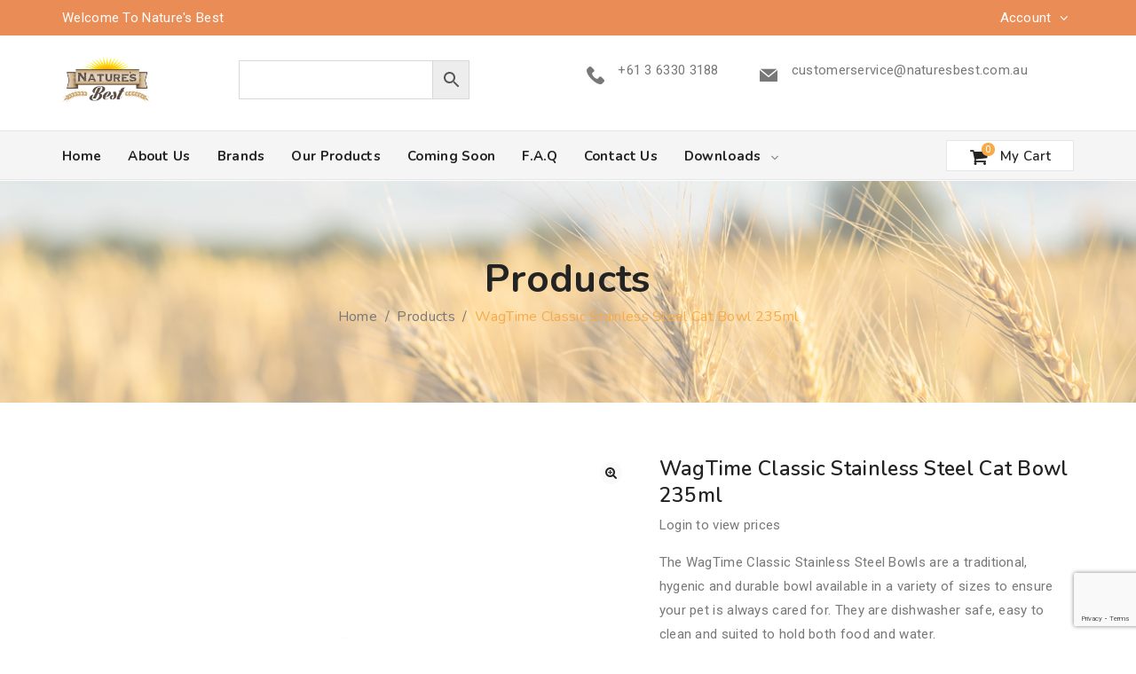

--- FILE ---
content_type: text/html; charset=UTF-8
request_url: https://naturesbest.com.au/product/wagtime-classic-stainless-steel-cat-bowl-235ml/
body_size: 55247
content:
<!DOCTYPE html>
<html lang="en-AU" class="no-js">
<head>
	<meta charset="UTF-8">
	<link rel="profile" href="//gmpg.org/xfn/11">
	<meta name="viewport" content="width=device-width, initial-scale=1">
					<script>document.documentElement.className = document.documentElement.className + ' yes-js js_active js'</script>
			<meta name='robots' content='index, follow, max-image-preview:large, max-snippet:-1, max-video-preview:-1' />
	<style>img:is([sizes="auto" i], [sizes^="auto," i]) { contain-intrinsic-size: 3000px 1500px }</style>
	
	<!-- This site is optimized with the Yoast SEO plugin v26.8 - https://yoast.com/product/yoast-seo-wordpress/ -->
	<title>WagTime Classic Stainless Steel Cat Bowl 235ml - NaturesBest</title>
	<link rel="canonical" href="https://naturesbest.com.au/product/wagtime-classic-stainless-steel-cat-bowl-235ml/" />
	<meta property="og:locale" content="en_US" />
	<meta property="og:type" content="article" />
	<meta property="og:title" content="WagTime Classic Stainless Steel Cat Bowl 235ml - NaturesBest" />
	<meta property="og:description" content="The WagTime Classic Stainless Steel Bowls are a traditional, hygenic and durable bowl available in a variety of sizes to ensure your pet is always cared for. They are dishwasher safe, easy to clean and suited to hold both food and water." />
	<meta property="og:url" content="https://naturesbest.com.au/product/wagtime-classic-stainless-steel-cat-bowl-235ml/" />
	<meta property="og:site_name" content="NaturesBest" />
	<meta property="article:modified_time" content="2026-01-23T16:55:45+00:00" />
	<meta property="og:image" content="https://petsolutionsintlnaturesbestwebsite.s3.ap-southeast-2.amazonaws.com/wp-content/uploads/2024/09/06125510/40430-120WagTime20Classic20Stainless20Steel20Cat20Bowl20235ml20Back20with20White20BG.png" />
	<meta property="og:image:width" content="480" />
	<meta property="og:image:height" content="480" />
	<meta property="og:image:type" content="image/png" />
	<meta name="twitter:card" content="summary_large_image" />
	<script type="application/ld+json" class="yoast-schema-graph">{"@context":"https://schema.org","@graph":[{"@type":"WebPage","@id":"https://naturesbest.com.au/product/wagtime-classic-stainless-steel-cat-bowl-235ml/","url":"https://naturesbest.com.au/product/wagtime-classic-stainless-steel-cat-bowl-235ml/","name":"WagTime Classic Stainless Steel Cat Bowl 235ml - NaturesBest","isPartOf":{"@id":"https://naturesbest.au/#website"},"primaryImageOfPage":{"@id":"https://naturesbest.com.au/product/wagtime-classic-stainless-steel-cat-bowl-235ml/#primaryimage"},"image":{"@id":"https://naturesbest.com.au/product/wagtime-classic-stainless-steel-cat-bowl-235ml/#primaryimage"},"thumbnailUrl":"https://petsolutionsintlnaturesbestwebsite.s3.ap-southeast-2.amazonaws.com/wp-content/uploads/2025/01/06121346/40430-120WagTime20Classic20Stainless20Steel20Cat20Bowl20235ml20Back20with20White20BG.png","datePublished":"2024-01-24T23:19:34+00:00","dateModified":"2026-01-23T16:55:45+00:00","breadcrumb":{"@id":"https://naturesbest.com.au/product/wagtime-classic-stainless-steel-cat-bowl-235ml/#breadcrumb"},"inLanguage":"en-AU","potentialAction":[{"@type":"ReadAction","target":["https://naturesbest.com.au/product/wagtime-classic-stainless-steel-cat-bowl-235ml/"]}]},{"@type":"ImageObject","inLanguage":"en-AU","@id":"https://naturesbest.com.au/product/wagtime-classic-stainless-steel-cat-bowl-235ml/#primaryimage","url":"https://petsolutionsintlnaturesbestwebsite.s3.ap-southeast-2.amazonaws.com/wp-content/uploads/2025/01/06121346/40430-120WagTime20Classic20Stainless20Steel20Cat20Bowl20235ml20Back20with20White20BG.png","contentUrl":"https://petsolutionsintlnaturesbestwebsite.s3.ap-southeast-2.amazonaws.com/wp-content/uploads/2025/01/06121346/40430-120WagTime20Classic20Stainless20Steel20Cat20Bowl20235ml20Back20with20White20BG.png","width":480,"height":480},{"@type":"BreadcrumbList","@id":"https://naturesbest.com.au/product/wagtime-classic-stainless-steel-cat-bowl-235ml/#breadcrumb","itemListElement":[{"@type":"ListItem","position":1,"name":"Home","item":"https://naturesbest.com.au/"},{"@type":"ListItem","position":2,"name":"Products","item":"https://naturesbest.au/shop-products/"},{"@type":"ListItem","position":3,"name":"WagTime Classic Stainless Steel Cat Bowl 235ml"}]},{"@type":"WebSite","@id":"https://naturesbest.au/#website","url":"https://naturesbest.au/","name":"Natures Best","description":"We believe in giving you the best quality products and service, at great prices!","publisher":{"@id":"https://naturesbest.au/#organization"},"potentialAction":[{"@type":"SearchAction","target":{"@type":"EntryPoint","urlTemplate":"https://naturesbest.au/?s={search_term_string}"},"query-input":{"@type":"PropertyValueSpecification","valueRequired":true,"valueName":"search_term_string"}}],"inLanguage":"en-AU"},{"@type":"Organization","@id":"https://naturesbest.au/#organization","name":"Nature's Best","url":"https://naturesbest.au/","logo":{"@type":"ImageObject","inLanguage":"en-AU","@id":"https://naturesbest.au/#/schema/logo/image/","url":"https://petsolutionsintlnaturesbestwebsite.s3.ap-southeast-2.amazonaws.com/wp-content/uploads/2022/12/15022242/naturesbestwebsitelogo.png","contentUrl":"https://petsolutionsintlnaturesbestwebsite.s3.ap-southeast-2.amazonaws.com/wp-content/uploads/2022/12/15022242/naturesbestwebsitelogo.png","width":192,"height":99,"caption":"Nature's Best"},"image":{"@id":"https://naturesbest.au/#/schema/logo/image/"}}]}</script>
	<!-- / Yoast SEO plugin. -->


<link rel='dns-prefetch' href='//www.googletagmanager.com' />
<link rel="alternate" type="application/rss+xml" title="NaturesBest &raquo; Feed" href="https://naturesbest.com.au/feed/" />
<link rel="alternate" type="application/rss+xml" title="NaturesBest &raquo; Comments Feed" href="https://naturesbest.com.au/comments/feed/" />
<link rel="alternate" type="application/rss+xml" title="NaturesBest &raquo; WagTime Classic Stainless Steel Cat Bowl 235ml Comments Feed" href="https://naturesbest.com.au/product/wagtime-classic-stainless-steel-cat-bowl-235ml/feed/" />
<script>
/* <![CDATA[ */
window._wpemojiSettings = {"baseUrl":"https:\/\/s.w.org\/images\/core\/emoji\/16.0.1\/72x72\/","ext":".png","svgUrl":"https:\/\/s.w.org\/images\/core\/emoji\/16.0.1\/svg\/","svgExt":".svg","source":{"concatemoji":"https:\/\/naturesbest.com.au\/wp-includes\/js\/wp-emoji-release.min.js?ver=6.8.3"}};
/*! This file is auto-generated */
!function(s,n){var o,i,e;function c(e){try{var t={supportTests:e,timestamp:(new Date).valueOf()};sessionStorage.setItem(o,JSON.stringify(t))}catch(e){}}function p(e,t,n){e.clearRect(0,0,e.canvas.width,e.canvas.height),e.fillText(t,0,0);var t=new Uint32Array(e.getImageData(0,0,e.canvas.width,e.canvas.height).data),a=(e.clearRect(0,0,e.canvas.width,e.canvas.height),e.fillText(n,0,0),new Uint32Array(e.getImageData(0,0,e.canvas.width,e.canvas.height).data));return t.every(function(e,t){return e===a[t]})}function u(e,t){e.clearRect(0,0,e.canvas.width,e.canvas.height),e.fillText(t,0,0);for(var n=e.getImageData(16,16,1,1),a=0;a<n.data.length;a++)if(0!==n.data[a])return!1;return!0}function f(e,t,n,a){switch(t){case"flag":return n(e,"\ud83c\udff3\ufe0f\u200d\u26a7\ufe0f","\ud83c\udff3\ufe0f\u200b\u26a7\ufe0f")?!1:!n(e,"\ud83c\udde8\ud83c\uddf6","\ud83c\udde8\u200b\ud83c\uddf6")&&!n(e,"\ud83c\udff4\udb40\udc67\udb40\udc62\udb40\udc65\udb40\udc6e\udb40\udc67\udb40\udc7f","\ud83c\udff4\u200b\udb40\udc67\u200b\udb40\udc62\u200b\udb40\udc65\u200b\udb40\udc6e\u200b\udb40\udc67\u200b\udb40\udc7f");case"emoji":return!a(e,"\ud83e\udedf")}return!1}function g(e,t,n,a){var r="undefined"!=typeof WorkerGlobalScope&&self instanceof WorkerGlobalScope?new OffscreenCanvas(300,150):s.createElement("canvas"),o=r.getContext("2d",{willReadFrequently:!0}),i=(o.textBaseline="top",o.font="600 32px Arial",{});return e.forEach(function(e){i[e]=t(o,e,n,a)}),i}function t(e){var t=s.createElement("script");t.src=e,t.defer=!0,s.head.appendChild(t)}"undefined"!=typeof Promise&&(o="wpEmojiSettingsSupports",i=["flag","emoji"],n.supports={everything:!0,everythingExceptFlag:!0},e=new Promise(function(e){s.addEventListener("DOMContentLoaded",e,{once:!0})}),new Promise(function(t){var n=function(){try{var e=JSON.parse(sessionStorage.getItem(o));if("object"==typeof e&&"number"==typeof e.timestamp&&(new Date).valueOf()<e.timestamp+604800&&"object"==typeof e.supportTests)return e.supportTests}catch(e){}return null}();if(!n){if("undefined"!=typeof Worker&&"undefined"!=typeof OffscreenCanvas&&"undefined"!=typeof URL&&URL.createObjectURL&&"undefined"!=typeof Blob)try{var e="postMessage("+g.toString()+"("+[JSON.stringify(i),f.toString(),p.toString(),u.toString()].join(",")+"));",a=new Blob([e],{type:"text/javascript"}),r=new Worker(URL.createObjectURL(a),{name:"wpTestEmojiSupports"});return void(r.onmessage=function(e){c(n=e.data),r.terminate(),t(n)})}catch(e){}c(n=g(i,f,p,u))}t(n)}).then(function(e){for(var t in e)n.supports[t]=e[t],n.supports.everything=n.supports.everything&&n.supports[t],"flag"!==t&&(n.supports.everythingExceptFlag=n.supports.everythingExceptFlag&&n.supports[t]);n.supports.everythingExceptFlag=n.supports.everythingExceptFlag&&!n.supports.flag,n.DOMReady=!1,n.readyCallback=function(){n.DOMReady=!0}}).then(function(){return e}).then(function(){var e;n.supports.everything||(n.readyCallback(),(e=n.source||{}).concatemoji?t(e.concatemoji):e.wpemoji&&e.twemoji&&(t(e.twemoji),t(e.wpemoji)))}))}((window,document),window._wpemojiSettings);
/* ]]> */
</script>
<style id='wp-emoji-styles-inline-css'>

	img.wp-smiley, img.emoji {
		display: inline !important;
		border: none !important;
		box-shadow: none !important;
		height: 1em !important;
		width: 1em !important;
		margin: 0 0.07em !important;
		vertical-align: -0.1em !important;
		background: none !important;
		padding: 0 !important;
	}
</style>
<link rel='stylesheet' id='wp-block-library-css' href='https://naturesbest.com.au/wp-includes/css/dist/block-library/style.min.css?ver=6.8.3' media='all' />
<style id='wp-block-library-theme-inline-css'>
.wp-block-audio :where(figcaption){color:#555;font-size:13px;text-align:center}.is-dark-theme .wp-block-audio :where(figcaption){color:#ffffffa6}.wp-block-audio{margin:0 0 1em}.wp-block-code{border:1px solid #ccc;border-radius:4px;font-family:Menlo,Consolas,monaco,monospace;padding:.8em 1em}.wp-block-embed :where(figcaption){color:#555;font-size:13px;text-align:center}.is-dark-theme .wp-block-embed :where(figcaption){color:#ffffffa6}.wp-block-embed{margin:0 0 1em}.blocks-gallery-caption{color:#555;font-size:13px;text-align:center}.is-dark-theme .blocks-gallery-caption{color:#ffffffa6}:root :where(.wp-block-image figcaption){color:#555;font-size:13px;text-align:center}.is-dark-theme :root :where(.wp-block-image figcaption){color:#ffffffa6}.wp-block-image{margin:0 0 1em}.wp-block-pullquote{border-bottom:4px solid;border-top:4px solid;color:currentColor;margin-bottom:1.75em}.wp-block-pullquote cite,.wp-block-pullquote footer,.wp-block-pullquote__citation{color:currentColor;font-size:.8125em;font-style:normal;text-transform:uppercase}.wp-block-quote{border-left:.25em solid;margin:0 0 1.75em;padding-left:1em}.wp-block-quote cite,.wp-block-quote footer{color:currentColor;font-size:.8125em;font-style:normal;position:relative}.wp-block-quote:where(.has-text-align-right){border-left:none;border-right:.25em solid;padding-left:0;padding-right:1em}.wp-block-quote:where(.has-text-align-center){border:none;padding-left:0}.wp-block-quote.is-large,.wp-block-quote.is-style-large,.wp-block-quote:where(.is-style-plain){border:none}.wp-block-search .wp-block-search__label{font-weight:700}.wp-block-search__button{border:1px solid #ccc;padding:.375em .625em}:where(.wp-block-group.has-background){padding:1.25em 2.375em}.wp-block-separator.has-css-opacity{opacity:.4}.wp-block-separator{border:none;border-bottom:2px solid;margin-left:auto;margin-right:auto}.wp-block-separator.has-alpha-channel-opacity{opacity:1}.wp-block-separator:not(.is-style-wide):not(.is-style-dots){width:100px}.wp-block-separator.has-background:not(.is-style-dots){border-bottom:none;height:1px}.wp-block-separator.has-background:not(.is-style-wide):not(.is-style-dots){height:2px}.wp-block-table{margin:0 0 1em}.wp-block-table td,.wp-block-table th{word-break:normal}.wp-block-table :where(figcaption){color:#555;font-size:13px;text-align:center}.is-dark-theme .wp-block-table :where(figcaption){color:#ffffffa6}.wp-block-video :where(figcaption){color:#555;font-size:13px;text-align:center}.is-dark-theme .wp-block-video :where(figcaption){color:#ffffffa6}.wp-block-video{margin:0 0 1em}:root :where(.wp-block-template-part.has-background){margin-bottom:0;margin-top:0;padding:1.25em 2.375em}
</style>
<style id='classic-theme-styles-inline-css'>
/*! This file is auto-generated */
.wp-block-button__link{color:#fff;background-color:#32373c;border-radius:9999px;box-shadow:none;text-decoration:none;padding:calc(.667em + 2px) calc(1.333em + 2px);font-size:1.125em}.wp-block-file__button{background:#32373c;color:#fff;text-decoration:none}
</style>
<link rel='stylesheet' id='yith-wcan-shortcodes-css' href='https://naturesbest.com.au/wp-content/plugins/yith-woocommerce-ajax-navigation/assets/css/shortcodes.css?ver=5.16.0' media='all' />
<style id='yith-wcan-shortcodes-inline-css'>
:root{
	--yith-wcan-filters_colors_titles: #434343;
	--yith-wcan-filters_colors_background: #FFFFFF;
	--yith-wcan-filters_colors_accent: #A7144C;
	--yith-wcan-filters_colors_accent_r: 167;
	--yith-wcan-filters_colors_accent_g: 20;
	--yith-wcan-filters_colors_accent_b: 76;
	--yith-wcan-color_swatches_border_radius: 100%;
	--yith-wcan-color_swatches_size: 30px;
	--yith-wcan-labels_style_background: #FFFFFF;
	--yith-wcan-labels_style_background_hover: #A7144C;
	--yith-wcan-labels_style_background_active: #A7144C;
	--yith-wcan-labels_style_text: #434343;
	--yith-wcan-labels_style_text_hover: #FFFFFF;
	--yith-wcan-labels_style_text_active: #FFFFFF;
	--yith-wcan-anchors_style_text: #434343;
	--yith-wcan-anchors_style_text_hover: #A7144C;
	--yith-wcan-anchors_style_text_active: #A7144C;
}
</style>
<link rel='stylesheet' id='jquery-selectBox-css' href='https://naturesbest.com.au/wp-content/plugins/yith-woocommerce-wishlist/assets/css/jquery.selectBox.css?ver=1.2.0' media='all' />
<link rel='stylesheet' id='woocommerce_prettyPhoto_css-css' href='//naturesbest.com.au/wp-content/plugins/woocommerce/assets/css/prettyPhoto.css?ver=3.1.6' media='all' />
<link rel='stylesheet' id='yith-wcwl-main-css' href='https://naturesbest.com.au/wp-content/plugins/yith-woocommerce-wishlist/assets/css/style.css?ver=4.11.0' media='all' />
<style id='yith-wcwl-main-inline-css'>
 :root { --rounded-corners-radius: 16px; --add-to-cart-rounded-corners-radius: 16px; --color-headers-background: #F4F4F4; --feedback-duration: 3s } 
 :root { --rounded-corners-radius: 16px; --add-to-cart-rounded-corners-radius: 16px; --color-headers-background: #F4F4F4; --feedback-duration: 3s } 
</style>
<style id='global-styles-inline-css'>
:root{--wp--preset--aspect-ratio--square: 1;--wp--preset--aspect-ratio--4-3: 4/3;--wp--preset--aspect-ratio--3-4: 3/4;--wp--preset--aspect-ratio--3-2: 3/2;--wp--preset--aspect-ratio--2-3: 2/3;--wp--preset--aspect-ratio--16-9: 16/9;--wp--preset--aspect-ratio--9-16: 9/16;--wp--preset--color--black: #000000;--wp--preset--color--cyan-bluish-gray: #abb8c3;--wp--preset--color--white: #ffffff;--wp--preset--color--pale-pink: #f78da7;--wp--preset--color--vivid-red: #cf2e2e;--wp--preset--color--luminous-vivid-orange: #ff6900;--wp--preset--color--luminous-vivid-amber: #fcb900;--wp--preset--color--light-green-cyan: #7bdcb5;--wp--preset--color--vivid-green-cyan: #00d084;--wp--preset--color--pale-cyan-blue: #8ed1fc;--wp--preset--color--vivid-cyan-blue: #0693e3;--wp--preset--color--vivid-purple: #9b51e0;--wp--preset--gradient--vivid-cyan-blue-to-vivid-purple: linear-gradient(135deg,rgba(6,147,227,1) 0%,rgb(155,81,224) 100%);--wp--preset--gradient--light-green-cyan-to-vivid-green-cyan: linear-gradient(135deg,rgb(122,220,180) 0%,rgb(0,208,130) 100%);--wp--preset--gradient--luminous-vivid-amber-to-luminous-vivid-orange: linear-gradient(135deg,rgba(252,185,0,1) 0%,rgba(255,105,0,1) 100%);--wp--preset--gradient--luminous-vivid-orange-to-vivid-red: linear-gradient(135deg,rgba(255,105,0,1) 0%,rgb(207,46,46) 100%);--wp--preset--gradient--very-light-gray-to-cyan-bluish-gray: linear-gradient(135deg,rgb(238,238,238) 0%,rgb(169,184,195) 100%);--wp--preset--gradient--cool-to-warm-spectrum: linear-gradient(135deg,rgb(74,234,220) 0%,rgb(151,120,209) 20%,rgb(207,42,186) 40%,rgb(238,44,130) 60%,rgb(251,105,98) 80%,rgb(254,248,76) 100%);--wp--preset--gradient--blush-light-purple: linear-gradient(135deg,rgb(255,206,236) 0%,rgb(152,150,240) 100%);--wp--preset--gradient--blush-bordeaux: linear-gradient(135deg,rgb(254,205,165) 0%,rgb(254,45,45) 50%,rgb(107,0,62) 100%);--wp--preset--gradient--luminous-dusk: linear-gradient(135deg,rgb(255,203,112) 0%,rgb(199,81,192) 50%,rgb(65,88,208) 100%);--wp--preset--gradient--pale-ocean: linear-gradient(135deg,rgb(255,245,203) 0%,rgb(182,227,212) 50%,rgb(51,167,181) 100%);--wp--preset--gradient--electric-grass: linear-gradient(135deg,rgb(202,248,128) 0%,rgb(113,206,126) 100%);--wp--preset--gradient--midnight: linear-gradient(135deg,rgb(2,3,129) 0%,rgb(40,116,252) 100%);--wp--preset--font-size--small: 13px;--wp--preset--font-size--medium: 20px;--wp--preset--font-size--large: 36px;--wp--preset--font-size--x-large: 42px;--wp--preset--spacing--20: 0.44rem;--wp--preset--spacing--30: 0.67rem;--wp--preset--spacing--40: 1rem;--wp--preset--spacing--50: 1.5rem;--wp--preset--spacing--60: 2.25rem;--wp--preset--spacing--70: 3.38rem;--wp--preset--spacing--80: 5.06rem;--wp--preset--shadow--natural: 6px 6px 9px rgba(0, 0, 0, 0.2);--wp--preset--shadow--deep: 12px 12px 50px rgba(0, 0, 0, 0.4);--wp--preset--shadow--sharp: 6px 6px 0px rgba(0, 0, 0, 0.2);--wp--preset--shadow--outlined: 6px 6px 0px -3px rgba(255, 255, 255, 1), 6px 6px rgba(0, 0, 0, 1);--wp--preset--shadow--crisp: 6px 6px 0px rgba(0, 0, 0, 1);}:where(.is-layout-flex){gap: 0.5em;}:where(.is-layout-grid){gap: 0.5em;}body .is-layout-flex{display: flex;}.is-layout-flex{flex-wrap: wrap;align-items: center;}.is-layout-flex > :is(*, div){margin: 0;}body .is-layout-grid{display: grid;}.is-layout-grid > :is(*, div){margin: 0;}:where(.wp-block-columns.is-layout-flex){gap: 2em;}:where(.wp-block-columns.is-layout-grid){gap: 2em;}:where(.wp-block-post-template.is-layout-flex){gap: 1.25em;}:where(.wp-block-post-template.is-layout-grid){gap: 1.25em;}.has-black-color{color: var(--wp--preset--color--black) !important;}.has-cyan-bluish-gray-color{color: var(--wp--preset--color--cyan-bluish-gray) !important;}.has-white-color{color: var(--wp--preset--color--white) !important;}.has-pale-pink-color{color: var(--wp--preset--color--pale-pink) !important;}.has-vivid-red-color{color: var(--wp--preset--color--vivid-red) !important;}.has-luminous-vivid-orange-color{color: var(--wp--preset--color--luminous-vivid-orange) !important;}.has-luminous-vivid-amber-color{color: var(--wp--preset--color--luminous-vivid-amber) !important;}.has-light-green-cyan-color{color: var(--wp--preset--color--light-green-cyan) !important;}.has-vivid-green-cyan-color{color: var(--wp--preset--color--vivid-green-cyan) !important;}.has-pale-cyan-blue-color{color: var(--wp--preset--color--pale-cyan-blue) !important;}.has-vivid-cyan-blue-color{color: var(--wp--preset--color--vivid-cyan-blue) !important;}.has-vivid-purple-color{color: var(--wp--preset--color--vivid-purple) !important;}.has-black-background-color{background-color: var(--wp--preset--color--black) !important;}.has-cyan-bluish-gray-background-color{background-color: var(--wp--preset--color--cyan-bluish-gray) !important;}.has-white-background-color{background-color: var(--wp--preset--color--white) !important;}.has-pale-pink-background-color{background-color: var(--wp--preset--color--pale-pink) !important;}.has-vivid-red-background-color{background-color: var(--wp--preset--color--vivid-red) !important;}.has-luminous-vivid-orange-background-color{background-color: var(--wp--preset--color--luminous-vivid-orange) !important;}.has-luminous-vivid-amber-background-color{background-color: var(--wp--preset--color--luminous-vivid-amber) !important;}.has-light-green-cyan-background-color{background-color: var(--wp--preset--color--light-green-cyan) !important;}.has-vivid-green-cyan-background-color{background-color: var(--wp--preset--color--vivid-green-cyan) !important;}.has-pale-cyan-blue-background-color{background-color: var(--wp--preset--color--pale-cyan-blue) !important;}.has-vivid-cyan-blue-background-color{background-color: var(--wp--preset--color--vivid-cyan-blue) !important;}.has-vivid-purple-background-color{background-color: var(--wp--preset--color--vivid-purple) !important;}.has-black-border-color{border-color: var(--wp--preset--color--black) !important;}.has-cyan-bluish-gray-border-color{border-color: var(--wp--preset--color--cyan-bluish-gray) !important;}.has-white-border-color{border-color: var(--wp--preset--color--white) !important;}.has-pale-pink-border-color{border-color: var(--wp--preset--color--pale-pink) !important;}.has-vivid-red-border-color{border-color: var(--wp--preset--color--vivid-red) !important;}.has-luminous-vivid-orange-border-color{border-color: var(--wp--preset--color--luminous-vivid-orange) !important;}.has-luminous-vivid-amber-border-color{border-color: var(--wp--preset--color--luminous-vivid-amber) !important;}.has-light-green-cyan-border-color{border-color: var(--wp--preset--color--light-green-cyan) !important;}.has-vivid-green-cyan-border-color{border-color: var(--wp--preset--color--vivid-green-cyan) !important;}.has-pale-cyan-blue-border-color{border-color: var(--wp--preset--color--pale-cyan-blue) !important;}.has-vivid-cyan-blue-border-color{border-color: var(--wp--preset--color--vivid-cyan-blue) !important;}.has-vivid-purple-border-color{border-color: var(--wp--preset--color--vivid-purple) !important;}.has-vivid-cyan-blue-to-vivid-purple-gradient-background{background: var(--wp--preset--gradient--vivid-cyan-blue-to-vivid-purple) !important;}.has-light-green-cyan-to-vivid-green-cyan-gradient-background{background: var(--wp--preset--gradient--light-green-cyan-to-vivid-green-cyan) !important;}.has-luminous-vivid-amber-to-luminous-vivid-orange-gradient-background{background: var(--wp--preset--gradient--luminous-vivid-amber-to-luminous-vivid-orange) !important;}.has-luminous-vivid-orange-to-vivid-red-gradient-background{background: var(--wp--preset--gradient--luminous-vivid-orange-to-vivid-red) !important;}.has-very-light-gray-to-cyan-bluish-gray-gradient-background{background: var(--wp--preset--gradient--very-light-gray-to-cyan-bluish-gray) !important;}.has-cool-to-warm-spectrum-gradient-background{background: var(--wp--preset--gradient--cool-to-warm-spectrum) !important;}.has-blush-light-purple-gradient-background{background: var(--wp--preset--gradient--blush-light-purple) !important;}.has-blush-bordeaux-gradient-background{background: var(--wp--preset--gradient--blush-bordeaux) !important;}.has-luminous-dusk-gradient-background{background: var(--wp--preset--gradient--luminous-dusk) !important;}.has-pale-ocean-gradient-background{background: var(--wp--preset--gradient--pale-ocean) !important;}.has-electric-grass-gradient-background{background: var(--wp--preset--gradient--electric-grass) !important;}.has-midnight-gradient-background{background: var(--wp--preset--gradient--midnight) !important;}.has-small-font-size{font-size: var(--wp--preset--font-size--small) !important;}.has-medium-font-size{font-size: var(--wp--preset--font-size--medium) !important;}.has-large-font-size{font-size: var(--wp--preset--font-size--large) !important;}.has-x-large-font-size{font-size: var(--wp--preset--font-size--x-large) !important;}
:where(.wp-block-post-template.is-layout-flex){gap: 1.25em;}:where(.wp-block-post-template.is-layout-grid){gap: 1.25em;}
:where(.wp-block-columns.is-layout-flex){gap: 2em;}:where(.wp-block-columns.is-layout-grid){gap: 2em;}
:root :where(.wp-block-pullquote){font-size: 1.5em;line-height: 1.6;}
</style>
<link rel='stylesheet' id='qtip2-css' href='https://naturesbest.com.au/wp-content/plugins/magic-tooltips-for-contact-form-7/assets/css/jquery.qtip.min.css?ver=6.8.3' media='all' />
<link rel='stylesheet' id='mtfcf7-css' href='https://naturesbest.com.au/wp-content/plugins/magic-tooltips-for-contact-form-7/assets/css/custom.css?ver=6.8.3' media='all' />
<link rel='stylesheet' id='fontawesome-css' href='https://naturesbest.com.au/wp-content/plugins/magic-tooltips-for-contact-form-7/assets/css/font-awesome.min.css?ver=4.7' media='all' />
<link rel='stylesheet' id='contact-form-7-css' href='https://naturesbest.com.au/wp-content/plugins/contact-form-7/includes/css/styles.css?ver=6.1.4' media='all' />
<link rel='stylesheet' id='font-awesome-css' href='https://naturesbest.com.au/wp-content/themes/frizty/assets/font-awesome/css/font-awesome.min.css?ver=6.8.3' media='all' />
<style id='font-awesome-inline-css'>
[data-font="FontAwesome"]:before {font-family: 'FontAwesome' !important;content: attr(data-icon) !important;speak: none !important;font-weight: normal !important;font-variant: normal !important;text-transform: none !important;line-height: 1 !important;font-style: normal !important;-webkit-font-smoothing: antialiased !important;-moz-osx-font-smoothing: grayscale !important;}
</style>
<link rel='stylesheet' id='themify-css' href='https://naturesbest.com.au/wp-content/themes/frizty/assets/themify-icons/themify-icons.css?ver=6.8.3' media='all' />
<link rel='stylesheet' id='photoswipe-css' href='https://naturesbest.com.au/wp-content/plugins/woocommerce/assets/css/photoswipe/photoswipe.min.css?ver=10.4.3' media='all' />
<link rel='stylesheet' id='photoswipe-default-skin-css' href='https://naturesbest.com.au/wp-content/plugins/woocommerce/assets/css/photoswipe/default-skin/default-skin.min.css?ver=10.4.3' media='all' />
<link rel='stylesheet' id='woocommerce-layout-css' href='https://naturesbest.com.au/wp-content/plugins/woocommerce/assets/css/woocommerce-layout.css?ver=10.4.3' media='all' />
<link rel='stylesheet' id='woocommerce-smallscreen-css' href='https://naturesbest.com.au/wp-content/plugins/woocommerce/assets/css/woocommerce-smallscreen.css?ver=10.4.3' media='only screen and (max-width: 768px)' />
<link rel='stylesheet' id='woocommerce-general-css' href='https://naturesbest.com.au/wp-content/plugins/woocommerce/assets/css/woocommerce.css?ver=10.4.3' media='all' />
<style id='woocommerce-inline-inline-css'>
.woocommerce form .form-row .required { visibility: visible; }
.woocommerce form .form-row .required { visibility: visible; }
</style>
<link rel='stylesheet' id='wpsl-styles-css' href='https://naturesbest.com.au/wp-content/plugins/wp-store-locator/css/styles.min.css?ver=2.2.261' media='all' />
<link rel='stylesheet' id='aws-style-css' href='https://naturesbest.com.au/wp-content/plugins/advanced-woo-search/assets/css/common.min.css?ver=3.52' media='all' />
<link rel='stylesheet' id='wp-components-css' href='https://naturesbest.com.au/wp-includes/css/dist/components/style.min.css?ver=6.8.3' media='all' />
<link rel='stylesheet' id='godaddy-styles-css' href='https://naturesbest.com.au/wp-content/mu-plugins/vendor/wpex/godaddy-launch/includes/Dependencies/GoDaddy/Styles/build/latest.css?ver=2.0.2' media='all' />
<link rel='stylesheet' id='select2-css' href='https://naturesbest.com.au/wp-content/plugins/woocommerce/assets/css/select2.css?ver=10.4.3' media='all' />
<link rel='stylesheet' id='b2bking_main_style-css' href='https://naturesbest.com.au/wp-content/plugins/b2bking-5066/public/../includes/assets/css/style.min.css?ver=v5.2.40' media='all' />
<link rel='stylesheet' id='megamenu-css' href='https://naturesbest.com.au/wp-content/uploads/maxmegamenu/style.css?ver=958caa' media='all' />
<link rel='stylesheet' id='dashicons-css' href='https://naturesbest.com.au/wp-includes/css/dashicons.min.css?ver=6.8.3' media='all' />
<style id='dashicons-inline-css'>
[data-font="Dashicons"]:before {font-family: 'Dashicons' !important;content: attr(data-icon) !important;speak: none !important;font-weight: normal !important;font-variant: normal !important;text-transform: none !important;line-height: 1 !important;font-style: normal !important;-webkit-font-smoothing: antialiased !important;-moz-osx-font-smoothing: grayscale !important;}
</style>
<link rel='stylesheet' id='yith-wcbr-css' href='https://naturesbest.com.au/wp-content/plugins/yith-woocommerce-brands-add-on/assets/css/yith-wcbr.css?ver=2.37.0' media='all' />
<link rel='stylesheet' id='yith-quick-view-css' href='https://naturesbest.com.au/wp-content/plugins/yith-woocommerce-quick-view/assets/css/yith-quick-view.css?ver=2.10.0' media='all' />
<style id='yith-quick-view-inline-css'>

				#yith-quick-view-modal .yith-quick-view-overlay{background:rgba( 0, 0, 0, 0.8)}
				#yith-quick-view-modal .yith-wcqv-main{background:#ffffff;}
				#yith-quick-view-close{color:#cdcdcd;}
				#yith-quick-view-close:hover{color:#ff0000;}
</style>
<link rel='stylesheet' id='perfect-scrollbar-css' href='https://naturesbest.com.au/wp-content/themes/frizty/assets/perfect-scrollbar/perfect-scrollbar.min.css?ver=6.8.3' media='all' />
<link rel='stylesheet' id='chrisbracco-tooltip-css' href='https://naturesbest.com.au/wp-content/themes/frizty/assets/chrisbracco-tooltip/chrisbracco-tooltip.min.css?ver=6.8.3' media='all' />
<link rel='stylesheet' id='multi-columns-row-css' href='https://naturesbest.com.au/wp-content/themes/frizty/css/multi-columns-row.css?ver=6.8.3' media='all' />
<link rel='stylesheet' id='flexslider-css' href='https://naturesbest.com.au/wp-content/plugins/js_composer/assets/lib/flexslider/flexslider.min.css?ver=6.10.0' media='all' />
<link rel='stylesheet' id='themetechmount-frizty-icons-css' href='https://naturesbest.com.au/wp-content/themes/frizty/assets/tm-frizty-icons/css/tm-frizty-icons.css?ver=6.8.3' media='all' />
<link rel='stylesheet' id='themetechmount-frizty-extra-icons-css' href='https://naturesbest.com.au/wp-content/themes/frizty/assets/themetechmount-frizty-extra-icons/font/flaticon.css?ver=6.8.3' media='all' />
<link rel='stylesheet' id='slick-css' href='https://naturesbest.com.au/wp-content/themes/frizty/assets/slick/slick.css?ver=6.8.3' media='all' />
<link rel='stylesheet' id='slick-theme-css' href='https://naturesbest.com.au/wp-content/themes/frizty/assets/slick/slick-theme.css?ver=6.8.3' media='all' />
<link rel='stylesheet' id='owl-carousel-css' href='https://naturesbest.com.au/wp-content/themes/frizty/css/owl.carousel.css?ver=6.8.3' media='all' />
<link rel='stylesheet' id='owl-theme-default-min-css' href='https://naturesbest.com.au/wp-content/themes/frizty/css/owl.theme.default.min.css?ver=6.8.3' media='all' />
<link rel='stylesheet' id='prettyphoto-css' href='https://naturesbest.com.au/wp-content/plugins/js_composer/assets/lib/prettyphoto/css/prettyPhoto.min.css?ver=6.10.0' media='all' />
<link rel='stylesheet' id='pwb-styles-frontend-css' href='https://naturesbest.com.au/wp-content/plugins/perfect-woocommerce-brands/build/frontend/css/style.css?ver=3.6.8' media='all' />
<link rel='stylesheet' id='bootstrap-css' href='https://naturesbest.com.au/wp-content/themes/frizty/css/bootstrap.min.css?ver=6.8.3' media='all' />
<link rel='stylesheet' id='bootstrap-theme-css' href='https://naturesbest.com.au/wp-content/themes/frizty/css/bootstrap-theme.min.css?ver=6.8.3' media='all' />
<link rel='stylesheet' id='js-composer-tta-css' href='https://naturesbest.com.au/wp-content/plugins/js_composer/assets/css/js_composer_tta.min.css?ver=6.8.3' media='all' />
<link rel='stylesheet' id='frizty-base-style-css' href='https://naturesbest.com.au/wp-content/themes/frizty/css/base.min.css?ver=6.8.3' media='all' />
<link rel='stylesheet' id='js_composer_front-css' href='https://naturesbest.com.au/wp-content/plugins/js_composer/assets/css/js_composer.min.css?ver=6.10.0' media='all' />
<link rel='stylesheet' id='frizty-main-style-css' href='https://naturesbest.com.au/wp-content/themes/frizty/css/main.min.css?ver=6.8.3' media='all' />
<style id='frizty-main-style-inline-css'>
:root{--tm-skincolor-color:#F6AB4A; --body-fonts-family:Roboto; --tm-skincolor-bg:#F6AB4A; --tm-secondary-bg:#ea8c56; --tm-greycolor-bg:#F5F5F5; --tm-skincolor-text:#F6AB4A; --tm-secondary-text:#ea8c56; --body-fonts-color:#787878; --body-blackfont-color:; --special-element-fontfamily:Nunito}body{background-color:#ffffff;background-position:0% 0%;background-size:auto;background-repeat:repeat;background-attachment:scroll}body > .tm-bg-layer{background-color:#ffffff}body #main{background-color:#ffffff;background-position:0% 0%;background-size:auto;background-repeat:repeat;background-attachment:scroll}body #main > .tm-bg-layer{background-color:#ffffff}div.tm-titlebar-wrapper{background-image:url('https://petsolutionsintlnaturesbestwebsite.s3.ap-southeast-2.amazonaws.com/wp-content/uploads/2023/06/30155746/2087229816.png');background-position:center center;background-size:cover;background-repeat:no-repeat;background-attachment:scroll}.tm-header-style-classic-vertical .site-header{background-color:rgba(26,34,39,0.73);background-position:0% 0%;background-size:cover;background-repeat:repeat;background-attachment:scroll}.tm-header-style-classic-vertical .site-header > .tm-bg-layer{background-color:rgba(26,34,39,0.73)}.tm-search-overlay{background-color:rgba(35,35,35,0.96);background-position:center center;background-size:cover;background-repeat:no-repeat;background-attachment:fixed}.tm-search-overlay > .tm-bg-layer{background-color:rgba(35,35,35,0.96)}.tm-mmmenu-override-yes #site-header-menu #site-navigation div.mega-menu-wrap ul.mega-menu.mega-menu-horizontal li.mega-menu-item ul.mega-sub-menu,#site-header-menu #site-navigation div.nav-menu > ul > li ul{background-color:#ffffff;background-position:center top;background-size:cover;background-repeat:no-repeat;background-attachment:scroll}.tm-mmmenu-override-yes #site-header-menu #site-navigation div.mega-menu-wrap ul.mega-menu.mega-menu-horizontal li.mega-menu-item ul.mega-sub-menu,#site-header-menu #site-navigation div.nav-menu > ul > li ul > .tm-bg-layer{background-color:#ffffff}#site-header-menu #site-navigation div.nav-menu > ul > li:nth-child(1) ul,.tm-mmmenu-override-yes #site-header-menu #site-navigation div.mega-menu-wrap ul.mega-menu.mega-menu-horizontal li.mega-menu-item:nth-child(1) ul.mega-sub-menu{background-position:0% 0%;background-size:auto;background-repeat:repeat;background-attachment:scroll}#site-header-menu #site-navigation div.nav-menu > ul > li:nth-child(2) ul,.tm-mmmenu-override-yes #site-header-menu #site-navigation div.mega-menu-wrap ul.mega-menu.mega-menu-horizontal li.mega-menu-item:nth-child(2) ul.mega-sub-menu{background-position:0% 0%;background-size:auto;background-repeat:repeat;background-attachment:scroll}#site-header-menu #site-navigation div.nav-menu > ul > li:nth-child(3) ul,.tm-mmmenu-override-yes #site-header-menu #site-navigation div.mega-menu-wrap ul.mega-menu.mega-menu-horizontal li.mega-menu-item:nth-child(3) ul.mega-sub-menu{background-position:0% 0%;background-size:auto;background-repeat:repeat;background-attachment:scroll}#site-header-menu #site-navigation div.nav-menu > ul > li:nth-child(4) ul,.tm-mmmenu-override-yes #site-header-menu #site-navigation div.mega-menu-wrap ul.mega-menu.mega-menu-horizontal li.mega-menu-item:nth-child(4) ul.mega-sub-menu{background-position:0% 0%;background-size:auto;background-repeat:repeat;background-attachment:scroll}#site-header-menu #site-navigation div.nav-menu > ul > li:nth-child(5) ul,.tm-mmmenu-override-yes #site-header-menu #site-navigation div.mega-menu-wrap ul.mega-menu.mega-menu-horizontal li.mega-menu-item:nth-child(5) ul.mega-sub-menu{background-position:0% 0%;background-size:auto;background-repeat:repeat;background-attachment:scroll}#site-header-menu #site-navigation div.nav-menu > ul > li:nth-child(6) ul,.tm-mmmenu-override-yes #site-header-menu #site-navigation div.mega-menu-wrap ul.mega-menu.mega-menu-horizontal li.mega-menu-item:nth-child(6) ul.mega-sub-menu{background-position:0% 0%;background-size:auto;background-repeat:repeat;background-attachment:scroll}#site-header-menu #site-navigation div.nav-menu > ul > li:nth-child(7) ul,.tm-mmmenu-override-yes #site-header-menu #site-navigation div.mega-menu-wrap ul.mega-menu.mega-menu-horizontal li.mega-menu-item:nth-child(7) ul.mega-sub-menu{background-position:0% 0%;background-size:auto;background-repeat:repeat;background-attachment:scroll}#site-header-menu #site-navigation div.nav-menu > ul > li:nth-child(8) ul,.tm-mmmenu-override-yes #site-header-menu #site-navigation div.mega-menu-wrap ul.mega-menu.mega-menu-horizontal li.mega-menu-item:nth-child(8) ul.mega-sub-menu{background-position:0% 0%;background-size:auto;background-repeat:repeat;background-attachment:scroll}#site-header-menu #site-navigation div.nav-menu > ul > li:nth-child(9) ul,.tm-mmmenu-override-yes #site-header-menu #site-navigation div.mega-menu-wrap ul.mega-menu.mega-menu-horizontal li.mega-menu-item:nth-child(9) ul.mega-sub-menu{background-position:0% 0%;background-size:auto;background-repeat:repeat;background-attachment:scroll}#site-header-menu #site-navigation div.nav-menu > ul > li:nth-child(10) ul,.tm-mmmenu-override-yes #site-header-menu #site-navigation div.mega-menu-wrap ul.mega-menu.mega-menu-horizontal li.mega-menu-item:nth-child(10) ul.mega-sub-menu{background-position:0% 0%;background-size:auto;background-repeat:repeat;background-attachment:scroll}.footer{background-image:url('https://naturesbest.com.au/wp-content/uploads/2022/10/footer-bg.png');background-position:center center;background-size:cover;background-repeat:no-repeat;background-attachment:scroll}.first-footer{background-color:transparent;background-position:center bottom;background-size:cover;background-repeat:no-repeat;background-attachment:scroll}.first-footer > .tm-bg-layer{background-color:transparent}.second-footer{background-color:transparent;background-position:center center;background-size:auto;background-repeat:no-repeat;background-attachment:scroll}.second-footer > .tm-bg-layer{background-color:transparent}.site-footer .bottom-footer-text{background-color:#1f1f1f;background-position:center center;background-size:auto;background-repeat:no-repeat;background-attachment:fixed}.site-footer .bottom-footer-text > .tm-bg-layer{background-color:#1f1f1f}.loginpage{background-color:#f1f1f1;background-position:right bottom;background-size:cover;background-repeat:no-repeat;background-attachment:scroll}.loginpage > .tm-bg-layer{background-color:#f1f1f1}.error404 .site-content-wrapper{background-color:#ffffff;background-position:right bottom;background-size:cover;background-repeat:no-repeat;background-attachment:scroll}.error404 .site-content-wrapper > .tm-bg-layer{background-color:#ffffff}.uconstruction_background{background-color:#f1f1f1;background-position:center top;background-size:cover;background-repeat:no-repeat;background-attachment:scroll}.uconstruction_background > .tm-bg-layer{background-color:#f1f1f1}body{font-family:"Roboto",Arial,Helvetica,sans-serif;font-weight:400;font-size:15px;line-height:27px;letter-spacing:0.3px;color:#787878}h1{font-family:"Nunito",Arial,Helvetica,sans-serif;font-weight:600;font-size:32px;line-height:42px;color:#232323}h2{font-family:"Nunito",Arial,Helvetica,sans-serif;font-weight:600;font-size:26px;line-height:36px;color:#232323}h3{font-family:"Nunito",Arial,Helvetica,sans-serif;font-weight:600;font-size:22px;line-height:32px;color:#232323}h4{font-family:"Nunito",Arial,Helvetica,sans-serif;font-weight:600;font-size:20px;line-height:30px;color:#232323}h5{font-family:"Nunito",Arial,Helvetica,sans-serif;font-weight:600;font-size:18px;line-height:28px;color:#232323}h6{font-family:"Nunito",Arial,Helvetica,sans-serif;font-weight:600;font-size:16px;line-height:21px;color:#232323}.tm-element-heading-wrapper .tm-vc_general .tm-vc_cta3_content-container .tm-vc_cta3-content .tm-vc_cta3-content-header h2{font-family:"Nunito",Arial,Helvetica,sans-serif;font-weight:800;text-transform:capitalize;font-size:35px;line-height:40px;color:#232323}.tm-element-heading-wrapper .tm-vc_general .tm-vc_cta3_content-container .tm-vc_cta3-content .tm-vc_cta3-content-header h4,.tm-vc_general.tm-vc_cta3.tm-vc_cta3-color-transparent.tm-cta3-only .tm-vc_cta3-content .tm-vc_cta3-headers h4{font-family:"Roboto",Arial,Helvetica,sans-serif;font-weight:400;font-size:14px;line-height:22px;color:#F6AB4A}.tm-element-heading-wrapper .tm-vc_general.tm-vc_cta3 .tm-vc_cta3-content p{font-family:"Roboto",Arial,Helvetica,sans-serif;font-weight:400;font-size:15px;line-height:27px;letter-spacing:0.3px;color:#787878}body .widget .widget-title,body .widget .widgettitle,#site-header-menu #site-navigation .mega-menu-wrap .mega-menu.mega-menu-horizontal .mega-sub-menu > li.mega-menu-item > h4.mega-block-title,.portfolio-description h2,.themetechmount-portfolio-details h2,.themetechmount-portfolio-related h2{font-family:"Nunito",Arial,Helvetica,sans-serif;font-weight:700;text-transform:capitalize;font-size:22px;line-height:20px;color:#232323}.main-holder .site-content ul.products li.product .add_to_wishlist,.main-holder .site-content ul.products li.product .yith-wcwl-wishlistexistsbrowse a[rel="nofollow"],.woocommerce button.button,.woocommerce-page button.button,input,.tm-vc_btn,.tm-vc_btn3,.woocommerce-page a.button,.button,.wpb_button,button,.woocommerce input.button,.woocommerce-page input.button,.tp-button.big,.woocommerce #content input.button,.woocommerce #respond input#submit,.woocommerce a.button,.woocommerce button.button,.woocommerce input.button,.woocommerce-page #content input.button,.woocommerce-page #respond input#submit,.woocommerce-page a.button,.woocommerce-page button.button,.woocommerce-page input.button,.themetechmount-post-readmore a{font-family:"Nunito",Arial,Helvetica,sans-serif;font-weight:600;text-transform:capitalize}.wpb_tabs_nav a.ui-tabs-anchor,body .wpb_accordion .wpb_accordion_wrapper .wpb_accordion_header a,.vc_tta.vc_general .vc_tta-tab > a,.site-footer .tm-footer-cta-wrapper .tm-custom-heading{font-family:"Nunito",Arial,Helvetica,sans-serif;font-weight:600;font-size:22px}.tm-titlebar h1.entry-title,.tm-titlebar-textcolor-custom .tm-titlebar-main .entry-title{font-family:"Nunito",Arial,Helvetica,sans-serif;font-weight:700;text-transform:capitalize;font-size:44px;line-height:50px;color:#232323}.tm-titlebar .entry-subtitle,.tm-titlebar-textcolor-custom .tm-titlebar-main .entry-subtitle{font-family:"Roboto",Arial,Helvetica,sans-serif;font-weight:400;font-size:18px;line-height:24px;color:#868080}.tm-titlebar .breadcrumb-wrapper,.tm-titlebar .breadcrumb-wrapper a{font-family:"Nunito",Arial,Helvetica,sans-serif;font-weight:400;text-transform:capitalize;font-size:16px;line-height:20px;color:#868080}.headerlogo a.home-link{font-family:"Nunito",Arial,Helvetica,sans-serif;font-weight:400;font-size:26px;line-height:27px;color:#232323}#site-header-menu #site-navigation div.nav-menu > ul > li > a,.tm-mmmenu-override-yes #site-header-menu #site-navigation .mega-menu-wrap .mega-menu.mega-menu-horizontal > li.mega-menu-item > a{font-family:"Nunito",Arial,Helvetica,sans-serif;font-weight:700;text-transform:capitalize;font-size:15px;line-height:24px;color:#232323}ul.nav-menu li ul li a,div.nav-menu > ul li ul li a,.tm-mmmenu-override-yes #site-header-menu #site-navigation .mega-menu-wrap .mega-menu.mega-menu-horizontal .mega-sub-menu a,.tm-mmmenu-override-yes #site-header-menu #site-navigation .mega-menu-wrap .mega-menu.mega-menu-horizontal .mega-sub-menu a:hover,.tm-mmmenu-override-yes #site-header-menu #site-navigation .mega-menu-wrap .mega-menu.mega-menu-horizontal .mega-sub-menu a:focus,.tm-mmmenu-override-yes #site-header-menu #site-navigation .mega-menu-wrap .mega-menu.mega-menu-horizontal .mega-sub-menu a.mega-menu-link,.tm-mmmenu-override-yes #site-header-menu #site-navigation .mega-menu-wrap .mega-menu.mega-menu-horizontal .mega-sub-menu a.mega-menu-link:hover,.tm-mmmenu-override-yes #site-header-menu #site-navigation .mega-menu-wrap .mega-menu.mega-menu-horizontal .mega-sub-menu a.mega-menu-link:focus,.tm-mmmenu-override-yes #site-header-menu #site-navigation .mega-menu-wrap .mega-menu.mega-menu-horizontal .mega-sub-menu > li.mega-menu-item-type-widget{font-family:"Roboto",Arial,Helvetica,sans-serif;font-weight:400;font-size:14px;line-height:24px;color:#868080}#site-header-menu #site-navigation .mega-menu-wrap .mega-menu.mega-menu-horizontal .mega-sub-menu > li.mega-menu-item > h4.mega-block-title,.tm-mmmenu-override-yes #site-header-menu #site-navigation div.mega-menu-wrap ul.mega-menu > li.mega-menu-megamenu > ul.mega-sub-menu > li.mega-menu-item-has-children > a,.tm-mmmenu-override-yes #site-header-menu #site-navigation div.mega-menu-wrap ul.mega-menu > li.mega-menu-megamenu > ul.mega-sub-menu > li.mega-menu-item-has-children > a:hover,.tm-mmmenu-override-yes #site-header-menu #site-navigation div.mega-menu-wrap ul.mega-menu > li.mega-menu-megamenu > ul.mega-sub-menu > li:hover.mega-menu-item-has-children > a{font-family:"Roboto",Arial,Helvetica,sans-serif;font-weight:100;font-size:14px;line-height:24px;color:#868080}a{color:#232323}a:hover{color:#F6AB4A}.tm-titlebar-wrapper.tm-breadcrumb-on-bottom .tm-titlebar .breadcrumb-wrapper .container,.tm-titlebar-wrapper.tm-breadcrumb-on-bottom .breadcrumb-wrapper .container:before,.tm-titlebar-wrapper.tm-breadcrumb-on-bottom .breadcrumb-wrapper .container:after{background-color:rgba(0,0,0,0.50) !important}.site-footer .tm-footer-cta-wrapper.tm-bgcolor-custom{background-color:rgba(0,0,0,0.01)}.wpb_row .vc_tta.vc_general.vc_tta-color-white:not(.vc_tta-o-no-fill) .vc_tta-panel-body .wpb_text_column,.tm-list.tm-list-icon-color- li,.tm-list-li-content{color:#787878}.tm-page-loader-wrapper{background-image:url(https://naturesbest.com.au/wp-content/uploads/2020/10/ajax-loader.gif) ; background-size:300px}.woocommerce-account .woocommerce-MyAccount-content button:hover,.sidebar .widget.frizty_category_list_widget ul>li a:hover:before,.sidebar .widget.frizty_all_post_list_widget ul>li a:hover:before,.tm-heading-highlight,.tm-quote-form input[type="submit"]:hover,.tm-processbox-wrapper .tm-processbox .process-num:before,.tm-processbox-wrapper .tm-processbox .process-num span:before,.tm-iconbox-hoverstyle .tm-sbox:hover,.vc_progress_bar .vc_single_bar .vc_bar:after,.slick-dots li.slick-active button,.widget.frizty_category_list_widget li.current-cat a:after,.widget.frizty_category_list_widget li a:hover:after,.widget.frizty_all_post_list_widget li.tm-post-active a:after,.widget.frizty_all_post_list_widget li a:hover:after,.widget.tm_widget_nav_menu li.current_page_item a:after,.widget.tm_widget_nav_menu li a:hover:after,.woocommerce-account .woocommerce-MyAccount-navigation li.is-active a:after,.woocommerce-account .woocommerce-MyAccount-navigation li a:hover:after,.tm-site-searchform button,.main-holder .rpt_style_basic .rpt_recommended_plan.rpt_plan .rpt_head,.main-holder .rpt_style_basic .rpt_recommended_plan.rpt_plan .rpt_title,.mc_form_inside .mc_merge_var:after,.vc_toggle_default.vc_toggle_color_skincolor .vc_toggle_icon,.vc_toggle_default.vc_toggle_color_skincolor .vc_toggle_icon:after,.vc_toggle_default.vc_toggle_color_skincolor .vc_toggle_icon:before,.vc_toggle_round.vc_toggle_color_skincolor:not(.vc_toggle_color_inverted) .vc_toggle_icon,.vc_toggle_round.vc_toggle_color_skincolor.vc_toggle_color_inverted .vc_toggle_icon:after,.vc_toggle_round.vc_toggle_color_skincolor.vc_toggle_color_inverted .vc_toggle_icon:before,.vc_toggle_round.vc_toggle_color_inverted.vc_toggle_color_skincolor .vc_toggle_title:hover .vc_toggle_icon:after,.vc_toggle_round.vc_toggle_color_inverted.vc_toggle_color_skincolor .vc_toggle_title:hover .vc_toggle_icon:before,.vc_toggle_simple.vc_toggle_color_skincolor .vc_toggle_icon:after,.vc_toggle_simple.vc_toggle_color_skincolor .vc_toggle_icon:before,.vc_toggle_simple.vc_toggle_color_skincolor .vc_toggle_title:hover .vc_toggle_icon:after,.vc_toggle_simple.vc_toggle_color_skincolor .vc_toggle_title:hover .vc_toggle_icon:before,.vc_toggle_rounded.vc_toggle_color_skincolor:not(.vc_toggle_color_inverted) .vc_toggle_icon,.vc_toggle_rounded.vc_toggle_color_skincolor.vc_toggle_color_inverted .vc_toggle_icon:after,.vc_toggle_rounded.vc_toggle_color_skincolor.vc_toggle_color_inverted .vc_toggle_icon:before,.vc_toggle_rounded.vc_toggle_color_skincolor.vc_toggle_color_inverted .vc_toggle_title:hover .vc_toggle_icon:after,.vc_toggle_rounded.vc_toggle_color_skincolor.vc_toggle_color_inverted .vc_toggle_title:hover .vc_toggle_icon:before,.vc_toggle_square.vc_toggle_color_skincolor:not(.vc_toggle_color_inverted) .vc_toggle_icon,.vc_toggle_square.vc_toggle_color_skincolor:not(.vc_toggle_color_inverted) .vc_toggle_title:hover .vc_toggle_icon,.vc_toggle_square.vc_toggle_color_skincolor.vc_toggle_color_inverted .vc_toggle_icon:after,.vc_toggle_square.vc_toggle_color_skincolor.vc_toggle_color_inverted .vc_toggle_icon:before,.vc_toggle_square.vc_toggle_color_skincolor.vc_toggle_color_inverted .vc_toggle_title:hover .vc_toggle_icon:after,.vc_toggle_square.vc_toggle_color_skincolor.vc_toggle_color_inverted .vc_toggle_title:hover .vc_toggle_icon:before,.woocommerce .main-holder #content .woocommerce-error .button:hover,.woocommerce .main-holder #content .woocommerce-info .button:hover,.woocommerce .main-holder #content .woocommerce-message .button:hover,.sidebar .widget .tagcloud a:hover,.woocommerce .widget_shopping_cart a.button:hover,.woocommerce-cart .wc-proceed-to-checkout a.checkout-button:hover,.main-holder .site table.cart .coupon button:hover,.main-holder .site .woocommerce-cart-form__contents button:hover,.woocommerce .woocommerce-form-login .woocommerce-form-login__submit:hover,.main-holder .site .return-to-shop a.button:hover,.main-holder .site .woocommerce-MyAccount-content a.woocommerce-Button:hover,.main-holder .site-content #review_form #respond .form-submit input:hover,.woocommerce div.product form.cart .button:hover,table.compare-list .add-to-cart td a:hover,.woocommerce-cart #content table.cart td.actions input[type="submit"]:hover,.main-holder .site .woocommerce-form-coupon button:hover,.main-holder .site .woocommerce-form-login button.woocommerce-Button:hover,.main-holder .site .woocommerce-ResetPassword button.woocommerce-Button:hover,.main-holder .site .woocommerce-EditAccountForm button.woocommerce-Button:hover,.main-holder .site table.cart .coupon input:hover,.woocommerce #payment #place_order:hover,.woocommerce .widget_shopping_cart a.button.checkout,.woocommerce .wishlist_table td.product-add-to-cart a,.woocommerce .widget_price_filter .ui-slider .ui-slider-range,.woocommerce .widget_price_filter .ui-slider .ui-slider-handle,.woocommerce .widget_price_filter .price_slider_amount .button:hover,.main-holder .site-content nav.woocommerce-pagination ul li .page-numbers.current,.main-holder .site-content nav.woocommerce-pagination ul li a:hover,.sidebar .widget .tagcloud a:hover,.main-holder .site-content ul.products li.product .yith-wcwl-wishlistexistsbrowse a[rel="nofollow"]:hover:after,.main-holder .site-content ul.products li.product .yith-wcwl-add-to-wishlist .yith-wcwl-wishlistaddedbrowse:hover:after,.top-contact.tm-highlight-left:after,.top-contact.tm-highlight-right:after,.tm-social-share-links ul li a:hover,article.post .more-link-wrapper a.more-link,.themetechmount-blog-box-view-right-image .themetechmount-box-content .tm-post-categories>.tm-meta-line.cat-links a:hover,.themetechmount-blog-box-view-left-image .themetechmount-box-content .tm-post-categories>.tm-meta-line.cat-links a:hover,.tm-vc_general.tm-vc_cta3.tm-vc_cta3-color-skincolor.tm-vc_cta3-style-flat,.tm-sortable-list .tm-sortable-link a.selected,.tm-sortable-list .tm-sortable-link a:hover,.tm-col-bgcolor-skincolor .tm-bg-layer-inner,.tm-bg .tm-bgcolor-skincolor > .tm-bg-layer,.tm-bgcolor-skincolor > .tm-bg-layer,footer#colophon.tm-bgcolor-skincolor > .tm-bg-layer,.tm-titlebar-wrapper.tm-bgcolor-skincolor .tm-titlebar-wrapper-bg-layer,.themetechmount-post-item-inner .tribe-events-event-cost,.tribe-events-day .tribe-events-day-time-slot h5,.tribe-events-button,#tribe-events .tribe-events-button,.tribe-events-button.tribe-inactive,#tribe-events .tribe-events-button:hover,.tribe-events-button:hover,.tribe-events-button.tribe-active:hover,.single-tribe_events .tribe-events-schedule .tribe-events-cost,.tribe-events-list .tribe-events-event-cost span,#tribe-bar-form .tribe-bar-submit input[type=submit]:hover,#tribe-events .tribe-events-button,#tribe-events .tribe-events-button:hover,#tribe_events_filters_wrapper input[type=submit],.tribe-events-button,.tribe-events-button.tribe-active:hover,.tribe-events-button.tribe-inactive,.tribe-events-button:hover,.tribe-events-calendar td.tribe-events-present div[id*=tribe-events-daynum-],.tribe-events-calendar td.tribe-events-present div[id*=tribe-events-daynum-]>a,.themetechmount-box-blog .themetechmount-box-content .themetechmount-box-post-date:after,article.themetechmount-box-blog-classic .themetechmount-post-date-wrapper,body .datepicker table tr td span.active.active,body .datepicker table tr td.active.active,.datepicker table tr td.active.active:hover,.datepicker table tr td span.active.active:hover,.widget .widget-title::before,.datepicker table tr td.day:hover,.datepicker table tr td.day.focused,.tm-bgcolor-skincolor.tm-rowborder-topcross:before,.tm-bgcolor-skincolor.tm-rowborder-bottomcross:after,.tm-bgcolor-skincolor.tm-rowborder-topbottomcross:before,.tm-bgcolor-skincolor.tm-rowborder-topbottomcross:after,.themetechmount-boxes-testimonial.themetechmount-boxes-col-one .themetechmount-box-view-default .themetechmount-box-title:after,.wpb-js-composer .tm-tourtab-round.vc_tta-tabs.vc_tta-tabs-position-left.vc_tta-style-outline .vc_tta-tab>a:hover,.wpb-js-composer .tm-tourtab-round.vc_tta-tabs.vc_tta-tabs-position-left.vc_tta-style-outline .vc_tta-tab.vc_active>a,.wpb-js-composer .tm-tourtab-round.vc_tta-tabs.vc_tta-tabs-position-right.vc_tta-style-outline .vc_tta-tab>a:hover,.wpb-js-composer .tm-tourtab-round.vc_tta-tabs.vc_tta-tabs-position-right.vc_tta-style-outline .vc_tta-tab.vc_active>a,.wpb-js-composer .tm-tourtab-round.vc_tta.vc_general .vc_active .vc_tta-panel-title a,.tm-element-heading-wrapper.tm-seperator-double-border .heading-seperator:after,.tm-element-heading-wrapper.tm-seperator-double-border .heading-seperator:before,.tm-ptablebox-featured-col .tm-ptablebox .tm-vc_btn3.tm-vc_btn3-color-white,.tm-seperator-solid.tm-heading-style-horizontal .tm-vc_general.tm-vc_cta3 .tm-vc_cta3-content-header:before,.tm-seperator-solid.tm-heading-style-vertical .tm-vc_general.tm-vc_cta3 .tm-vc_cta3-content-header:after,.sidebar .widget-title:before,.subscribe_button:hover .btn,.tm-header-overlay .vertical-menu-category .title,.hot-products .product .tm-shop-icon a.yith-wcqv-button,.main-holder .site-content .hot-products .product .tm-shop-icon a.add_to_cart_button:hover,.hot-products .product .tm-shop-icon .yith-wcwl-add-to-wishlist a,.hot-products .product .tm-shop-icon .product.compare-button a,.main-holder .site-content ul.products li.product .tm-shop-icon .tm-wc-add-to-cart-btn:hover a,.main-holder .site-content ul.products li.product .tm-shop-icon .tm-wc-quickview-btn:hover a,.main-holder .site-content ul.products li.product .tm-shop-icon .tm-wc-wishlist-btn:hover a,.main-holder .site-content ul.products li.product .tm-shop-icon .tm-wc-compare-btn:hover a,.tm-sbox.tm-sbox-iconalign-top-center .tm-vc_cta3-icons:before,.tm-header-style-classic .headercart-total{background-color:#F6AB4A}body .vc_grid-pagination ul li.vc_grid-active a,body .vc_grid-pagination .vc_grid-pagination-list.vc_grid-pagination_square_dark>li.vc_grid-active>a,body .vc_grid-pagination ul li:hover a{background-color:#F6AB4A !important}@keyframes slide-down{0%{transform:translateY(-100%)}100%{transform:translateY(0)}}.tm-header-style-infostack-two .bottom_block.tm-header-menu-bg-color-darkgrey:before,.tm-header-style-infostack-two .bottom_block.tm-sticky-bgcolor-darkgrey.is_stuck:before,.themetechmount-servicebox-stylefour .themetechmount-box-bottom-content .tm-sbox-moreicon:hover,.themetechmount-servicebox-styleone:hover .themetechmount-serviceboxbox-textbox .tm-morebtn,body table.booked-calendar .booked-appt-list .timeslot .timeslot-people button:hover,body .booked-modal input[type=submit].button-primary:hover,.themetechmount-box-portfolio.box-style-two .themetechmount-overlay:before,.themetechmount-teambox-style4 .themetechmount-team-image-box:before,.themetechmount-sidebar-social li > a:hover,.themetechmount-boxes-service .row.themetechmount-boxes-row-wrapper .tm-box-col-wrapper:nth-child(even) .themetechmount-servicebox-stylefour .themetechmount-post-item .themetechmount-box-bottom-content,.themetechmount-ptables-w .ttm-pricetable-column-w.tm-ptablebox-featured-col .tm-vc_btn3.tm-vc_btn3-color-black:hover,.twentytwenty-handle,.site-header.tm-sticky-bgcolor-darkgrey.is_stuck,.tm-header-overlay .site-header.tm-sticky-bgcolor-darkgrey.is_stuck,.site-header-menu.tm-sticky-bgcolor-darkgrey.is_stuck,.tm-titlebar-wrapper.tm-breadcrumb-on-bottom.tm-breadcrumb-bgcolor-darkgrey .tm-titlebar .breadcrumb-wrapper .container,.tm-titlebar-wrapper.tm-breadcrumb-on-bottom.tm-breadcrumb-bgcolor-darkgrey .breadcrumb-wrapper .container:before,.tm-titlebar-wrapper.tm-breadcrumb-on-bottom.tm-breadcrumb-bgcolor-darkgrey .breadcrumb-wrapper .container:after,.tm-header-style-infostack .site-header .tm-stickable-header.is_stuck.tm-sticky-bgcolor-darkgrey,.tm-header-style-infostack .site-header-menu .is_stuck .tm-sticky-bgcolor-darkgrey,.tm-header-style-infostack .is_stuck.tm-sticky-bgcolor-darkgrey,.tm-header-style-infostack .tm-bgcolor-darkgrey,.themetechmount-topbar-wrapper.tm-bgcolor-darkgrey,.tm-bg-highlight-dark,.tm-col-bgcolor-darkgrey .tm-bg-layer-inner,.tm-bgcolor-darkgrey,.tm-bg.tm-bgcolor-darkgrey .tm-bg-layer,.tm-col-bgcolor-darkgrey.tm-col-bgimage-yes .tm-bg-layer-inner,.tm-bgcolor-darkgrey.tm-bg.tm-bgimage-yes > .tm-bg-layer-inner,.subscribe_button .btn:hover,.woocommerce.widget_shopping_cart .buttons a.button.checkout.wc-forward:hover,.woocommerce.widget_shopping_cart .buttons a,.contactform-title.tm-element-heading-wrapper .tm-vc_general .tm-vc_cta3_content-container .tm-vc_cta3-content .tm-vc_cta3-content-header h2:before,.main-holder .site-content ul.products li.product .featured.product-label,#yith-quick-view-content .featured.product-label,.single .main-holder .site-content span.featured.product-label,.slick-dots li button,.hot-products .product .tm-shop-icon a.yith-wcqv-button:hover,.main-holder .site-content .hot-products .product .tm-shop-icon a.add_to_cart_button,.hot-products .product .tm-shop-icon .yith-wcwl-add-to-wishlist a:hover,.hot-products .product .tm-shop-icon .product.compare-button a:hover,.tm-header-style-infostack-two .tm-stickable-header.is_stuck,.woocommerce div.product form.cart .button,.woocommerce #review_form #respond .form-submit input,.tm-header-style-infostack:not(tm-header-style-infostack-three) .vertical-menu-category .title,.ttmbannercmsblock-style6 .first .bannertext .bannertext1,.themetechmount-blogbox-styletwo .themetechmount-box-date-inner{background-color:#ea8c56}.tm-secondarycolor,.main-holder .site-content ul.products li.product .price,.specialhotproducts.style2 .hot-products.woocommerce .price ins .woocommerce-Price-amount,.woocommerce div.product .woocommerce-tabs ul.tabs li.active a,.woocommerce div.product .woocommerce-tabs ul.tabs li:hover a,.post.themetechmount-box-blog-classic .themetechmount-blogbox-footer-readmore a:hover,.styleone .woocommerce .price .woocommerce-Price-amount,.woocommerce .product-hover-style4 .price .woocommerce-Price-amount{color:#ea8c56}.ttmbannercmsblock-style5 .bannertext a:hover,.wpb-js-composer .product_tab.style2 .vc_tta.vc_general .vc_tta-tab>a:hover,.wpb-js-composer .product_tab.style2 .vc_tta.vc_general .vc_tta-tab.vc_active>a,.tm-element-heading-wrapper.offer-heading .tm-vc_general .tm-custom-heading strong{color:#ea8c56 !important}.contactform-social .social li a:hover{color:#ea8c56;border-color:#ea8c56}.single .main-holder div.product .woocommerce-tabs ul.tabs li.active,.single .main-holder div.product .woocommerce-tabs ul.tabs li:hover{border-color:#ea8c56}.tm-header-style-infostack-two .bottom_block.tm-header-menu-bg-color-grey:before,.tm-header-style-infostack-two .bottom_block.tm-sticky-bgcolor-grey.is_stuck:before,#add_payment_method #payment,.woocommerce-cart #payment,.woocommerce-checkout #payment,.woocommerce-account .woocommerce-MyAccount-navigation li a,.widget.tm_widget_nav_menu li a,.widget.frizty_all_post_list_widget li a,.widget.frizty_category_list_widget li a,body.wpb-js-composer .vc_tta-color-grey.vc_tta-style-classic .vc_tta-tab.vc_active>a,.widget .tm-file-links .tm-links,.tm-vc_icon_element.tm-vc_icon_element-outer .tm-vc_icon_element-inner.tm-vc_icon_element-background-color-grey.tm-vc_icon_element-background,.themetechmount-ptables-w .ttm-pricetable-column-w:hover,.tm-ptablebox .tm-vc_btn3-container.tm-vc_btn3-inline,.tm-ptablebox .tm-ptablebox-content,.widget .tm-author-widget,.wpb-js-composer .vc_tta-color-grey.vc_tta-style-classic .vc_tta-tab:not(.vc_active)>a:hover,body.wpb-js-composer .vc_tta-color-grey.vc_tta-style-classic .vc_tta-tab>a,.author-info,.themetechmount-fbar-position-right .themetechmount-fbar-btn a.grey,.tm-col-bgcolor-grey .tm-bg-layer-inner,.tm-bgcolor-grey,.site-header.tm-sticky-bgcolor-grey.is_stuck,.site-header-menu.tm-sticky-bgcolor-grey.is_stuck,.tm-header-overlay .site-header.tm-sticky-bgcolor-grey.is_stuck,.tm-header-style-infostack .site-header .tm-stickable-header.is_stuck.tm-sticky-bgcolor-grey,.tm-header-style-infostack .site-header-menu .is_stuck .tm-sticky-bgcolor-grey,.tm-titlebar-wrapper.tm-breadcrumb-on-bottom.tm-breadcrumb-bgcolor-grey .tm-titlebar .breadcrumb-wrapper .container,.tm-titlebar-wrapper.tm-breadcrumb-on-bottom.tm-breadcrumb-bgcolor-grey .breadcrumb-wrapper .container:before,.tm-titlebar-wrapper.tm-breadcrumb-on-bottom.tm-breadcrumb-bgcolor-grey .breadcrumb-wrapper .container:after,.tm-col-bgcolor-grey > .tm-bg-layer-inner,.tm-bg.tm-bgcolor-grey > .tm-bg-layer{background-color:#F5F5F5}.ttmbannercmsblock-style4 .bannertext a.bannerbtn:hover,.ttmnewsletterblock .subscribe_button .btn,.slick-next:hover:before,.slick-prev:hover:before,.ttmblockaboutus .block-aboutus-contact-icon,.tmbannercmsblock-stylefour .bannercms_content.second .bannertext a:hover,.countdown-box .time_circles .clocktime,.newsletterwrapper .subscribe_button .btn{background-color:#ea8c56}.slick-next:hover:before,.slick-prev:hover:before{border-color:#ea8c56}.ttmblockaboutus .block-aboutus-contact-icon:before{border-left-color:#ea8c56}.tm-dcap-color-skincolor,.vc_progress_bar.vc_progress-bar-color-skincolor .vc_single_bar .vc_bar,.vc_progress_bar .vc_general.vc_single_bar.vc_progress-bar-color-skincolor .vc_bar,.sidebar h3.widget-title:before,.widget .widget-title:after,.footer .widget .widget-title:after,.woocommerce-account .woocommerce-MyAccount-navigation li a:before,.widget.tm_widget_nav_menu li a:before,.widget.frizty_all_post_list_widget li a:before,.widget.frizty_category_list_widget li a:before,input[type="submit"]:hover,input[type="button"]:hover,input[type="reset"]:hover,.tm-col-bgcolor-darkgrey .wpcf7 .tm-bookappointmentform input[type="submit"]:hover,.tm-row-bgcolor-darkgrey .wpcf7 .tm-bookappointmentform input[type="submit"]:hover,.themetechmount-box-view-default .themetechmount-box-author .themetechmount-box-img .themetechmount-icon-box,.tm-cta3-only.tm-vc_general.tm-vc_cta3.tm-vc_cta3-color-skincolor.tm-vc_cta3-style-3d,.tm-vc_btn3.tm-vc_btn3-color-skincolor.tm-vc_btn3-style-3d:focus,.tm-vc_btn3.tm-vc_btn3-color-skincolor.tm-vc_btn3-style-3d:hover,.tm-vc_general.tm-vc_btn3.tm-vc_btn3-color-skincolor.tm-vc_btn3-style-outline:hover,.tm-vc_icon_element.tm-vc_icon_element-outer .tm-vc_icon_element-inner.tm-vc_icon_element-background-color-skincolor.tm-vc_icon_element-background,.tm-vc_general.tm-vc_btn3.tm-vc_btn3-color-skincolor,.single-tm_portfolio .nav-next a:hover,.single-tm_portfolio .nav-previous a:hover,.tm-vc_general.tm-vc_btn3.tm-vc_btn3-style-3d.tm-vc_btn3-color-inverse:hover,.tm-bgcolor-skincolor,.tm-header-overlay .site-header.tm-sticky-bgcolor-skincolor.is_stuck,.site-header-menu.tm-sticky-bgcolor-skincolor.is_stuck,.tm-header-style-infostack .site-header .tm-stickable-header.is_stuck.tm-sticky-bgcolor-skincolor,.is_stuck.tm-sticky-bgcolor-skincolor,.tm-header-style-infostack .site-header-menu .tm-stickable-header.is_stuck .tm-sticky-bgcolor-skincolor,.themetechmount-box-view-overlay .themetechmount-boxes .themetechmount-box-content.themetechmount-overlay .themetechmount-icon-box a:hover,.themetechmount-post-box-icon-wrapper,.themetechmount-pagination .page-numbers.current,.themetechmount-pagination .page-numbers:hover,.tm-sresults-title small a,.tm-sresult-form-wrapper,.themetechmount-box-blog-classic .entry-title:before,.tm-square-social-icon .themetechmount-social-links-wrapper .social-icons li a:hover,.inside.tm-fid-view-topicon h3:after,.woocommerce-account .woocommerce-MyAccount-navigation li a:hover,.widget.tm_widget_nav_menu li a:hover,.widget.frizty_category_list_widget li a:hover,.woocommerce-account .woocommerce-MyAccount-navigation li.is-active a,.widget.tm_widget_nav_menu li.current_page_item a:before,.widget.frizty_category_list_widget li.current-cat a,.themetechmount-servicebox .tm-service-iconbox .tm-service-icon-dots:before,.themetechmount-box-service .tm-seperator:after,.themetechmount-box-blog.themetechmount-box-blog-classic .themetechmount-post-date-wrapper,.entry-content .page-links>span:not(.page-links-title),.entry-content .page-links a:hover,mark,ins,.tm-headerstyle-infostack .headercart-total,.wishlist-counter span.count,.tm-headerstyle-infostack-two .headercart-total,.tm-headerstyle-infostack-three .headercart-total,.wpb-js-composer .product_tab .vc_tta.vc_general .vc_tta-tab>a:after,.subscribe_button .btn,.hot-products .tm-product-content .ttmtimer .clocktime,.themetechmount-testimonialbox-styletwo:hover .testimonial-details .themetechmount-box-desc:before,.themetechmount-sidebar-social li > a,.themetechmount-blogbox-styleone .themetechmount-box-date-inner,.single article.themetechmount-box-blog-classic .themetechmount-box-date-inner,.single article.themetechmount-box-blog-classic .tm-blog-classic-box-content blockquote h5:before,.themetechmount-box-blog-classic blockquote h5:before,.single article.post blockquote:before,.tm-header-overlay .headercart-total,.tmbannercmsblock-stylefour .bannercms_content.second .bannertext a{background-color:#F6AB4A }.tm-headerstyle-infostack-two .myaccount .myaccount-toggle:hover,.tm-headerstyle-infostack-two .headercart .ttm-headercart.toggle:hover .headercart-icon,.ttmcat-wrap .ttmcat_description a.ttmcat_name:hover,.tm-custom-heading.custom-text4-style2 a:hover,.footer .tm-textcolor-dark a:hover,.tm-headerstyle-infostack-two .wishlist-counter a:hover,.themetechmount-topbar-wrapper .top-contact li a:hover,.themetechmount-topbar-wrapper a:hover,.tm-headerstyle-infostack-two .compare-counter a:hover,.tm-headerstyle-infostack-two .compare-counter a:hover:before,.tm-headerstyle-infostack-three .compare-counter a:hover:before,.tm-headerstyle-infostack-two .wishlist-counter a:hover:before,.tm-headerstyle-infostack-three .wishlist-counter a:hover:before,.tm-header-style-infostack-two .headercart .headercart-icon:hover:before,.tm-header-style-infostack-three .headercart .headercart-icon:hover:before,.post.themetechmount-box-blog-classic .themetechmount-blogbox-footer-readmore a,.tm-header-style-infostack .tm-bgcolor-darkgrey .kw-phone .ttm-custombutton a:hover,.myaccount .myaccount-toggle:hover,.shopping_cart.toggle:hover .headercart-icon,.footer .social-icons li > a:hover,.ttmbannercmsblock-style2 .bannercms_content.forth .bannertext1 .last-word,.header-search .input-group-btn:hover,.tm-header-style-infostack-one .kw-phone .ttm_contactcms_inner .icon,.tm-header-style-infostack-two .kw-phone .ttm_contactcms_inner .icon,.tm-header-style-infostack-one .kw-phone .ttm_contactcms_inner .text a.desc:hover,.tm-header-style-infostack-two .kw-phone .ttm_contactcms_inner .text a.desc:hover,.bannercms_content .last-word,.block-aboutus-wrapper .block-aboutus .block-details a,.footer .tm-textcolor-white ul.tm-recent-post-list > li .post-date,.single .post.themetechmount-box-blog-classic .tm-social-share-wrapper .tm-social-share-links ul li a:hover,#site-navigation .verticalmenu-wrapper ul.nav-menu li.first_mega_menu > ul.sub-menu > li > a:hover,.verticalmenu-wrapper ul.nav-menu li.first_mega_menu > ul.sub-menu > li > a:hover,.tm-post-prev-next-buttons span.tm-nav-sub:hover,.tm-titlebar-main .breadcrumb-wrapper span.current-item,.main-holder .styleone .hot-products.themetechmount-boxes-row-wrapper .slick-arrow:hover,.tm-header-style-classic .headercart:hover .headercart-icon:before{color:#F6AB4A}.tm-footer2-left a:hover,.ttm_banneroffer .bannertext a:hover,.footer ul.tm-recent-post-list > li > a:hover,.ttm_bannercms .bannertext a:hover,.footer .socialblock-style4 .social-icons li > a:hover,.tmbannercmsblock-styletwo .bannertext a:hover,.tmbannercmsblock-stylethree .bannertext a:hover,.tmbannercmsblock-stylefour .bannertext a:hover,.site-footer .footer .social-style3.style4 .social-icons li > a:hover{color:#F6AB4A !important}.ttmtestimonialcmsblock-style2 .themetechmount-boxes-testimonial-inner h4.tm-custom-heading{ color:#F6AB4A !important;margin:0; font-size:15px !important}.ttmtestimonialcmsblock-style2 .themetechmount-boxes-testimonial-inner h2.tm-custom-heading{ color:#323232 !important}.wpb-js-composer .vc_tta-color-grey.vc_tta-style-flat .vc_tta-panel.vc_active .vc_tta-panel-heading,.wpb-js-composer .vc_tta-color-white.vc_tta-style-modern .vc_tta-panel.vc_active .vc_tta-panel-heading,.newsletterwrapper .subscribe_button .btn:hover{background-color:#F6AB4A !important }.tm-sbox-iconalign-left-spacing4 .tm-vc_cta3-icons-left.tm-vc_general.tm-vc_cta3 .tm-vc_cta3-icons,.tm-sbox .tm-vc_cta3-icons-right.tm-vc_general.tm-vc_cta3 .tm-vc_cta3-icons,.sidebar .widget .widget-title,.comment-list li.trackback,.comment-list li.pingback,.comment-list li.comment{border-color:#F6AB4A }.Sports-Button-skin{background-color:#F6AB4A !important ; border-color:#F6AB4A !important }.tm-vc_btn3.tm-vc_btn3-color-black.tm-vc_btn3-style-outline.active,.tm-vc_btn3.tm-vc_btn3-color-black.tm-vc_btn3-style-outline:active,.tm-vc_btn3.tm-vc_btn3-color-black.tm-vc_btn3-style-outline:focus,.tm-vc_btn3.tm-vc_btn3-color-black.tm-vc_btn3-style-outline:hover,.wpb-js-composer .product_tab .vc_tta.vc_general .vc_tta-tab.vc_active >a,.tmbannercmsblock-styletwo .bannertext a:hover,.tmbannercmsblock-stylethree .bannertext a:hover{border-color:#F6AB4A !important }.Sports-Button-skin:hover{background-color:#202020 !important; border-color:#202020 !important}.vc_tta-color-skincolor.vc_tta-style-flat .vc_tta-panel .vc_tta-panel-body,.vc_tta-color-skincolor.vc_tta-style-flat .vc_tta-panel.vc_active .vc_tta-panel-heading{ background-color:rgba( 246,171,74,0.89)}.tm-cta3-only.tm-vc_general.tm-vc_cta3.tm-vc_cta3-color-skincolor.tm-vc_cta3-style-3d,.tm-vc_general.tm-vc_btn3.tm-vc_btn3-style-3d.tm-vc_btn3-color-skincolor{box-shadow:0 5px 0 #d88d2c}.tm-vc_btn3.tm-vc_btn3-color-skincolor.tm-vc_btn3-style-3d:focus,.tm-vc_btn3.tm-vc_btn3-color-skincolor.tm-vc_btn3-style-3d:hover{ box-shadow:0 2px 0 #d88d2c}.tm-header-overlay .tm-titlebar-wrapper .tm-titlebar-inner-wrapper{padding-top:100px}.tm-header-style-classic-box.tm-header-overlay .tm-titlebar-wrapper .tm-titlebar-inner-wrapper{ padding-top:0}.tm-header-style-classic.tm-header-overlay .tm-titlebar-wrapper .tm-titlebar-inner-wrapper{ padding-top:0}.tm-header-style-classic.tm-header-overlay .tm-titlebar-wrapper .tm-titlebar-inner-wrapper .tm-titlebar-main{ padding-top:85px}.tm-header-style-classic.tm-header-overlay .tm-titlebar-wrapper .tm-titlebar-inner-wrapper .tm-titlebar-main{ padding-top:85px}.tm-header-style-classic.tm-header-overlay.tm-header-style-overlay-classic .tm-titlebar-wrapper .tm-titlebar-inner-wrapper .tm-titlebar-main{ padding:0}.tm-titlebar-wrapper .tm-titlebar-inner-wrapper{height:250px}.tm-header-overlay .themetechmount-titlebar-wrapper .tm-titlebar-inner-wrapper{padding-top:130px}.themetechmount-header-style-3.tm-header-overlay .tm-titlebar-wrapper .tm-titlebar-inner-wrapper{padding-top:155px}.headerlogo img{ max-height:52px}.is_stuck .headerlogo img{ max-height:63px}span.tm-sc-logo.tm-sc-logo-type-image{ position:relative;display:block}img.themetechmount-logo-img.stickylogo{ position:absolute; top:0; left:0}.tm-stickylogo-yes .standardlogo{opacity:1}.tm-stickylogo-yes .stickylogo{opacity:0}.is_stuck .tm-stickylogo-yes .standardlogo{opacity:0}.is_stuck .tm-stickylogo-yes .stickylogo{opacity:1}.tm-header-overlay.themetechmount-header-style-4 .is-sticky #stickable-header,.is-sticky #stickable-header{background-color:white}.site-header .themetechmount-topbar{background-color:#000000}@media (max-width:1200px){.themetechmount-topbar-wrapper{display:none !important}}.themetechmount-box-service.themetechmount-service-box-view-without-image .tm-service-iconbox,.tm-link-underline a,.tm-iconbox-style2 .tm-sbox .tm-vc_cta3-container,.tm-iconbox-style2 .tm-sbox:hover .tm-vc_cta3-container:after,.tm-border-skincolor .vc_column-inner,.slick-dots li.slick-active button:before,.themetechmount-teambox-view-style2 .themetechmount-box-content:before,.themetechmount-teambox-view-style2 .themetechmount-box-content:after,.themetechmount-box-service .tm-seperator:before,.vc_toggle_default.vc_toggle_color_skincolor .vc_toggle_icon:before,.vc_toggle_default.vc_toggle_color_skincolor .vc_toggle_icon,.vc_toggle_round.vc_toggle_color_inverted.vc_toggle_color_skincolor .vc_toggle_title:hover .vc_toggle_icon,.vc_toggle_round.vc_toggle_color_inverted.vc_toggle_color_skincolor .vc_toggle_icon,.vc_toggle_rounded.vc_toggle_color_inverted.vc_toggle_color_skincolor .vc_toggle_icon,.vc_toggle_rounded.vc_toggle_color_inverted.vc_toggle_color_skincolor .vc_toggle_title:hover .vc_toggle_icon,.vc_toggle_square.vc_toggle_color_inverted.vc_toggle_color_skincolor .vc_toggle_icon,.vc_toggle_square.vc_toggle_color_inverted.vc_toggle_color_skincolor .vc_toggle_title:hover .vc_toggle_icon,.vc_toggle.vc_toggle_arrow.vc_toggle_color_skincolor .vc_toggle_icon:after,.vc_toggle.vc_toggle_arrow.vc_toggle_color_skincolor .vc_toggle_icon:before,.vc_toggle.vc_toggle_arrow.vc_toggle_color_skincolor .vc_toggle_title:hover .vc_toggle_icon:after,.vc_toggle.vc_toggle_arrow.vc_toggle_color_skincolor .vc_toggle_title:hover .vc_toggle_icon:before,.tm-cta3-only.tm-vc_general.tm-vc_cta3.tm-vc_cta3-color-skincolor.tm-vc_cta3-style-outline,.main-holder .site #content table.cart td.actions .input-text:focus,textarea:focus,input[type="text"]:focus,input[type="password"]:focus,input[type="datetime"]:focus,input[type="datetime-local"]:focus,input[type="date"]:focus,input[type="month"]:focus,input[type="time"]:focus,input[type="week"]:focus,input[type="number"]:focus,input[type="email"]:focus,input[type="url"]:focus,input[type="search"]:focus,input[type="tel"]:focus,input[type="color"]:focus,input.input-text:focus,select:focus,blockquote,blockquote.wp-block-quote,.tm-process-content img,.single-tm_portfolio .nav-next a:hover,.single-tm_portfolio .nav-previous a:hover,.vc_tta-color-skincolor.vc_tta-style-outline .vc_tta-panel .vc_tta-panel-heading,.vc_tta-color-skincolor.vc_tta-style-outline .vc_tta-controls-icon::after,.vc_tta-color-skincolor.vc_tta-style-outline .vc_tta-controls-icon::before,.vc_tta-color-skincolor.vc_tta-style-outline .vc_tta-panel .vc_tta-panel-body,.vc_tta-color-skincolor.vc_tta-style-outline .vc_tta-panel .vc_tta-panel-body:after,.vc_tta-color-skincolor.vc_tta-style-outline .vc_tta-panel .vc_tta-panel-body:before,.vc_tta-color-skincolor.vc_tta-style-outline .vc_active .vc_tta-panel-heading .vc_tta-controls-icon:after,.vc_tta-color-skincolor.vc_tta-style-outline .vc_active .vc_tta-panel-heading .vc_tta-controls-icon:before,.vc_tta-color-skincolor.vc_tta-style-outline .vc_tta-panel.vc_active .vc_tta-panel-heading,.tm-vc_general.tm-vc_btn3.tm-vc_btn3-color-skincolor.tm-vc_btn3-style-outline,.tm-vc_icon_element.tm-vc_icon_element-outer .tm-vc_icon_element-inner.tm-vc_icon_element-background-color-skincolor.tm-vc_icon_element-outline,.themetechmount-box-view-overlay .themetechmount-boxes .themetechmount-box-content.themetechmount-overlay .themetechmount-icon-box a:hover,.woocommerce div.product div.images .flex-control-thumbs li img.flex-active,.woocommerce div.product div.images .flex-control-thumbs li img:hover,.tm-custom-heading.custom-text4-style2 a:hover,.tm-author-social-links li a:hover{border-color:#F6AB4A}.themetechmount-boxes-testimonial.themetechmount-boxes-view-slickview .testimonials-info:after,.tm-left-border-styleimg:after,.themetechmount-fbar-position-default div.themetechmount-fbar-box-w{border-bottom-color:#F6AB4A}.themetechmount-box-blog-classic .tm-post-format-icon-wrapper,.themetechmount-box-blog .tm-post-format-icon-wrapper,.themetechmount-box-blog.themetechmount-box-style2 .tm-post-format-icon-wrapper{border-top-color:#F6AB4A}.themetechmount-box-service.themetechmount-service-box-view-without-image .tm-service-icon,.tm-sbox.tm-sbox.tm-iconbox-content-padding a,.tm-ptablebox .tm-ptablebox-price,.tm-ptablebox .tm-ptablebox-cur-symbol-before,.tm-ptablebox .tm-ptablebox-frequency,.tm-link-underline a,.tm-underline-skintext u,.tm-fid-without-icon.inside.tm-fidbox-style2 h4 span,.tm-fid-view-lefticon.tm-highlight-fid .tm-fld-contents .tm-fid-inner,.tm-service-topimage-style2 .themetechmount-service-box-view-top-image .themetechmount-serviceboxbox-readmore:hover:after,.sidebar .widget a:hover,.tm-textcolor-dark.tm-bgcolor-grey .tm-fbar-open-icon:hover,.tm-textcolor-dark.tm-bgcolor-white .tm-fbar-open-icon:hover,.tm-icolor-skincolor,.widget_calendar table td#today,.vc_toggle_text_only.vc_toggle_color_skincolor .vc_toggle_title h4,.tm-vc_general.tm-vc_cta3.tm-vc_cta3-color-skincolor.tm-vc_cta3-style-outline .tm-vc_cta3-content-header,section.error-404 .tm-big-icon,.tm-bgcolor-darkgrey ul.frizty_contact_widget_wrapper li a:hover,.tm-vc_general.tm-vc_cta3.tm-vc_cta3-color-skincolor.tm-vc_cta3-style-classic .tm-vc_cta3-content-header,.tm-vc_icon_element-color-skincolor,.tm-bgcolor-skincolor .themetechmount-pagination .page-numbers.current,.tm-bgcolor-skincolor .themetechmount-pagination .page-numbers:hover,.tm-bgcolor-darkgrey .themetechmount-twitterbox-inner .tweet-text a:hover,.tm-bgcolor-darkgrey .themetechmount-twitterbox-inner .tweet-details a:hover,.tm-dcap-txt-color-skincolor,.vc_tta-color-skincolor.vc_tta-style-outline .vc_tta-panel.vc_active .vc_tta-panel-title>a,.tm-vc_general.tm-vc_btn3.tm-vc_btn3-style-text.tm-vc_btn3-color-white:hover,.comment-reply-link,.single .tm-pf-single-content-area blockquote:before,.single .tm-pf-single-content-wrapper blockquote:before,article.themetechmount-blogbox-format-link .tm-format-link-title a:hover,article.post.format-link .tm-format-link-title a:hover,.themetechmount-box-blog .themetechmount-blogbox-desc-footer a,article.post .entry-title a:hover,.themetechmount-meta-details a:hover,.tm-entry-meta a:hover,.tm-extra-details-list .tm-team-extra-list-title,.tm-team-member-single-meta-value a:hover,.tm-team-member-single-category a:hover,.tm-team-details-list .tm-team-list-value a:hover,.themetechmount-box-portfolio .themetechmount-icon-box a:hover,.themetechmount-teambox-style4 .themetechmount-box-social-links ul li a:hover,.tm-list-style-disc.tm-list-icon-color-skincolor li,.tm-list-style-circle.tm-list-icon-color-skincolor li,.tm-list-style-square.tm-list-icon-color-skincolor li,.tm-list-style-decimal.tm-list-icon-color-skincolor li,.tm-list-style-upper-alpha.tm-list-icon-color-skincolor li,.tm-list-style-roman.tm-list-icon-color-skincolor li,.tm-list.tm-skincolor li .tm-list-li-content,.tm-bgcolor-skincolor .themetechmount-box-view-default .themetechmount-box-author .themetechmount-box-img .themetechmount-icon-box,.testimonial_item .themetechmount-author-name,.testimonial_item .themetechmount-author-name a,.themetechmount-box-testimonial.tm-testimonial-box-view-style3 .themetechmount-author-name,.themetechmount-box-testimonial.tm-testimonial-box-view-style3 .themetechmount-author-name a,.tm-frizty-icon-star-1.tm-active,.tm-textcolor-white a:hover,.tm-tourtab-style1.vc_general.vc_tta-color-grey.vc_tta-style-outline .vc_tta-tab>a:focus,.tm-tourtab-style1.vc_general.vc_tta-color-grey.vc_tta-style-outline .vc_tta-tab>a:hover,.tm-tourtab-style1.vc_general.vc_tta-tabs.vc_tta-style-outline .vc_tta-tab.vc_active>a,.tm-tourtab-style1.vc_general.vc_tta-color-grey.vc_tta-style-outline .vc_tta-panel.vc_active .vc_tta-panel-title>a,.tm-tourtab-style1.vc_general.vc_tta-color-grey.vc_tta-style-outline .vc_tta-panel .vc_tta-panel-title>a:hover,.tm-vc_general.tm-vc_btn3.tm-vc_btn3-color-skincolor.tm-vc_btn3-style-outline,.tm-vc_btn_skincolor.tm-vc_btn_outlined,.tm-vc_btn_skincolor.vc_btn_square_outlined,.tm-vc_general.tm-vc_btn3.tm-vc_btn3-style-text.tm-vc_btn3-color-skincolor,.tm-fid-icon-wrapper i,.themetechmount-box-team.themetechmount-box-view-overlay .themetechmount-box-content h4 a:hover,.tm-textcolor-skincolor,.tm-textcolor-skincolor a,.themetechmount-box-title h4 a:hover,.tm-textcolor-skincolor.tm-custom-heading,.themetechmount-box-topimage .themetechmount-box-content .tm-social-share-wrapper .tm-social-share-links ul li a:hover,.themetechmount-box-blog.themetechmount-box-topimage .themetechmount-box-title h4 a:hover,.themetechmount-box-blog-classic .entry-header .tm-meta-line a:hover,.themetechmount-blog-box-view-right-image .themetechmount-box-content .tm-post-categories>.tm-meta-line.cat-links a,.themetechmount-blog-box-view-left-image .themetechmount-box-content .tm-post-categories>.tm-meta-line.cat-links a,.tm-background-image.tm-row-textcolor-skin h1,.tm-background-image.tm-row-textcolor-skin h2,.tm-background-image.tm-row-textcolor-skin h3,.tm-background-image.tm-row-textcolor-skin h4,.tm-background-image.tm-row-textcolor-skin h5,.tm-background-image.tm-row-textcolor-skin h6,.tm-background-image.tm-row-textcolor-skin .tm-element-heading-wrapper h2,.tm-background-image.tm-row-textcolor-skin .themetechmount-testimonial-title,.tm-background-image.tm-row-textcolor-skin a,.tm-background-image.tm-row-textcolor-skin .item-content a:hover,.tm-row-textcolor-skin h1,.tm-row-textcolor-skin h2,.tm-row-textcolor-skin h3,.tm-row-textcolor-skin h4,.tm-row-textcolor-skin h5,.tm-row-textcolor-skin h6,.tm-row-textcolor-skin .tm-element-heading-wrapper h2,.tm-row-textcolor-skin .themetechmount-testimonial-title,.tm-row-textcolor-skin a,.tm-row-textcolor-skin .item-content a:hover,ul.frizty_contact_widget_wrapper.call-email-footer li:before,.widget_latest_tweets_widget p.tweet-text:before,.themetechmount-events-box-view-top-image-details .themetechmount-events-meta .tribe-events-event-cost,.tm-sresults-first-row .tm-list-li-content a:hover,.tm-results-post ul.tm-recent-post-list > li > a:hover,.tm-results-page .tm-list-li-content a:hover,.tm-sresults-first-row ul.tm-recent-post-list > li > a:hover,.tm-team-list-title i,.tm-bgcolor-darkgrey .themetechmount-box-view-left-image .themetechmount-box-title a:hover,.tm-team-member-view-wide-image .tm-team-details-list .tm-team-list-title,.tm-bgcolor-skincolor .themetechmount-box-team .themetechmount-box-content h4 a:hover,.tm-col-bgcolor-skincolor .themetechmount-box-team .themetechmount-box-content h4 a:hover,.themetechmount-box-portfolio .themetechmount-box-content .themetechmount-box-title h4 a:hover,.woocommerce-info:before,.woocommerce-message:before,.main-holder .site-content ul.products li.product .price ins,.single .main-holder #content div.product .price ins,.main-holder .site-content ul.products li.product h3:hover,.main-holder .site-content ul.products li.product .woocommerce-loop-category__title:hover,.main-holder .site-content ul.products li.product .woocommerce-loop-product__title:hover,.main-holder .site-content ul.products li.product .yith-wcwl-wishlistexistsbrowse a[rel="nofollow"]:hover:after,.main-holder .site-content ul.products li.product .yith-wcwl-add-to-wishlist .yith-wcwl-wishlistaddedbrowse:after,.main-holder .site-content ul.products li.product .yith-wcwl-wishlistexistsbrowse a[rel="nofollow"],.main-holder .site-content ul.products li.product .yith-wcwl-wishlistexistsbrowse a[rel="nofollow"]:after,.widget_recent_comments li.recentcomments:before,.widget_recent_entries a:before,.widget_meta a:before,.widget_categories a:before,.widget_archive li a:before,.widget_pages li a:before,.widget_nav_menu li a:before,.widget_product_categories a:before,.themetechmount-testimonialbox-styletwo:hover .testimonial-details .themetechmount-box-desc:after,ul.tm-pricelist-block li .service-price,.themetechmount-pf-detailbox-list .tm-pf-details-date i,.content-area .social-icons li > a,.wpb-js-composer .vc_tta-color-grey.vc_tta-style-classic .vc_tta-panel.vc_active .vc_tta-panel-title>a,.tm-processbox-wrapper .tm-processbox:hover .tm-box-title h5,.tm-textcolor-white:not(.tm-bgcolor-skincolor) .tm-titlebar-main .breadcrumb-wrapper a:hover,.tm-col-bgcolor-darkgrey .tm-vc_general.tm-vc_btn3.tm-vc_btn3-style-text.tm-vc_btn3-color-skincolor:hover,.tm-bgcolor-darkgrey .tm-vc_general.tm-vc_btn3.tm-vc_btn3-style-text.tm-vc_btn3-color-skincolor:hover,.tm-col-bgimage-yes .tm-sbox .tm-vc_general.tm-vc_btn3.tm-vc_btn3-style-text.tm-vc_btn3-color-skincolor:hover,ul.tm-pricelist-block li .service-price strong,.tm-vc_general.tm-vc_btn3.tm-vc_btn3-style-text.tm-vc_btn3-color-black:hover,.tm-textcolor-dark .tm-titlebar-main .breadcrumb-wrapper a:hover,.main-holder .site-content ul.products li.product-category .woocommerce-loop-category__title:hover mark,.woocommerce .widget.widget_products .product-title:hover,.tm-header-overlay .ttm_contactcms .text .fa,.hot-products .tm-product-content .product_title a.tm-product-title-link:hover,.tm-author-social-links li a:hover{color:#F6AB4A} .tm-mmenu-active-color-skin #site-header-menu #site-navigation div.nav-menu > ul > li:hover > a, .tm-mmenu-active-color-skin #site-header-menu #site-navigation div.nav-menu > ul > li.current-menu-ancestor > a,.tm-mmenu-active-color-skin #site-header-menu #site-navigation div.nav-menu > ul > li.current_page_item > a,.tm-mmenu-active-color-skin #site-header-menu #site-navigation div.nav-menu > ul > li.current_page_ancestor > a, .tm-dmenu-active-color-skin #site-header-menu #site-navigation div.nav-menu > ul > li li.current-menu-ancestor > a, .tm-dmenu-active-color-skin #site-header-menu #site-navigation div.nav-menu > ul > li li.current-menu-item > a, .tm-dmenu-active-color-skin #site-header-menu #site-navigation div.nav-menu > ul > li li.current_page_item > a, .tm-dmenu-active-color-skin #site-header-menu #site-navigation div.nav-menu > ul > li li.current_page_ancestor > a, .tm-mmenu-active-color-skin .site-header.tm-mmmenu-override-yes #site-header-menu #site-navigation div.mega-menu-wrap ul.mega-menu.mega-menu-horizontal > li.mega-menu-item:hover > a,.tm-mmenu-active-color-skin .tm-mmmenu-override-yes #site-header-menu #site-navigation div.mega-menu-wrap ul.mega-menu.mega-menu-horizontal > li.mega-menu-item.mega-current-menu-item > a, .tm-mmenu-active-color-skin .tm-mmmenu-override-yes #site-header-menu #site-navigation div.mega-menu-wrap ul.mega-menu.mega-menu-horizontal > li.mega-menu-item.mega-current-menu-ancestor > a,.tm-mmenu-active-color-skin .tm-mmmenu-override-yes #site-header-menu #site-navigation div.mega-menu-wrap ul.mega-menu.mega-menu-horizontal > li.mega-menu-item.mega-current-menu-item > a, .tm-mmenu-active-color-skin .tm-mmmenu-override-yes #site-header-menu #site-navigation div.mega-menu-wrap ul.mega-menu.mega-menu-horizontal > li.mega-menu-item.mega-current-menu-ancestor > a, .verticalmenu-wrapper ul.nav-menu >li>a:hover,.verticalmenu-wrapper ul.nav-menu >li:hover>a,.verticalmenu-wrapper ul.nav-menu li > ul.sub-menu > li a:hover,.tm-dmenu-active-color-skin .tm-mmmenu-override-yes #site-header-menu #site-navigation div.mega-menu-wrap ul.mega-menu.mega-menu-horizontal > li.mega-menu-item ul.mega-sub-menu li.mega-current-menu-item > a, .tm-dmenu-active-color-skin .tm-mmmenu-override-yes #site-header-menu #site-navigation div.mega-menu-wrap ul.mega-menu.mega-menu-horizontal > li.mega-menu-item ul.mega-sub-menu li.mega-current-menu-ancestor > a,.tm-dmenu-active-color-skin .tm-mmmenu-override-yes #site-header-menu #site-navigation div.mega-menu-wrap ul.mega-menu.mega-menu-horizontal > li.mega-menu-item ul.mega-sub-menu li.current-menu-item > a,.tm-dmenu-active-color-skin .tm-mmmenu-override-yes #site-header-menu #site-navigation div.mega-menu-wrap ul.mega-menu.mega-menu-horizontal > li.mega-menu-item ul.mega-sub-menu li.current_page_item > a,.wishlist_table td.product-price ins{ color:#F6AB4A } .slick-dots li:hover button,.title-content .themetechmount-box-heading-wrapper .tm-heading-style-vertical{background-color:#F6AB4A }.header-controls .search_box i.tmicon-fa-search,.righticon i,.menu-toggle i,.header-controls a{ color:rgba( 35,35,35,1) }.menu-toggle i:hover,.header-controls a:hover,.ttmbannercmsblock-style2 .bannercms_content a.bannerbtn:hover{ color:#F6AB4A !important}.tm-mmmenu-override-yes #site-header-menu #site-navigation .mega-menu-wrap .mega-menu.mega-menu-horizontal .mega-sub-menu > li.mega-menu-item-type-widget div{color:rgba( 134,128,128,0.8);font-weight:normal}#site-header-menu #site-navigation .mega-menu-wrap .mega-menu.mega-menu-horizontal .mega-sub-menu > li.mega-menu-item-type-widget div.textwidget{padding-top:10px}h1.site-title{color:#232323}.pageoverlay{background-image:url('../images/loadercustom.gif')}.tm-textcolor-skincolor h1,.tm-textcolor-skincolor h2,.tm-textcolor-skincolor h3,.tm-textcolor-skincolor h4,.tm-textcolor-skincolor h5,.tm-textcolor-skincolor h6,.tm-textcolor-skincolor .tm-vc_cta3-content-header h2{color:#F6AB4A !important}.tm-textcolor-skincolor .tm-vc_cta3-content-header h4{color:rgba( 246,171,74,0.90) !important}.tm-textcolor-skincolor .tm-vc_cta3-content .tm-cta3-description{color:rgba( 246,171,74,0.60) !important}.tm-custom-heading.tm-textcolor-skincolor{color:#F6AB4A!important}.tm-textcolor-skincolor a{color:rgba( 246,171,74,0.80)}.wpb-js-composer .tm-tab-top-icon .vc_tta-tab.vc_active>a .vc_tta-icon:before,.wpb-js-composer .vc_tta-color-skincolor.vc_tta-style-modern .vc_tta-tab>a,.wpb-js-composer .vc_tta-color-skincolor.vc_tta-style-classic .vc_active .vc_tta-panel-title>a,.wpb-js-composer .vc_tta-color-skincolor.vc_tta-style-classic .vc_tta-tab.vc_active>a,.vc_tta-color-skincolor.vc_tta-style-classic .vc_tta-tab>a:focus,.wpb-js-composer .vc_tta-color-skincolor.vc_tta-style-classic .vc_tta-tab>a:hover{ background-color:#F6AB4A !important;  border-color:#F6AB4A;  color:#fff}.wpb-js-composer .vc_tta-color-skincolor.vc_tta-style-flat .vc_tta-panel .vc_tta-panel-heading,.vc_tta-color-skincolor.vc_tta-style-flat .vc_tta-tab>a,.woocommerce div.product .woocommerce-tabs ul.tabs li a:before{ background-color:#F6AB4A ;}.wpb-js-composer .vc_tta-color-skincolor.vc_tta-style-modern .vc_tta-panel .vc_tta-panel-heading{ border-color:#F6AB4A ; background-color:#F6AB4A }.wpb-js-composer .vc_tta-color-skincolor.vc_tta-style-outline .vc_tta-tab.vc_active>a:hover,.wpb-js-composer .vc_tta-color-skincolor.vc_tta-style-outline .vc_tta-tab>a{ border-color:#F6AB4A ; background-color:transparent; color:#F6AB4A }.wpb-js-composer .vc_tta-color-skincolor.vc_tta-style-outline .vc_tta-tab>a:hover{ background-color:#F6AB4A ; color:#fff}.wpb-js-composer .vc_tta-style-classic.vc_tta-accordion.ttm-accordion-styleone .vc_tta-icon,.wpb-js-composer .vc_tta-style-classic.vc_tta-accordion.ttm-accordion-styleone .vc_tta-controls-icon,.wpb-js-composer .vc_tta-color-skincolor.vc_tta-style-outline .vc_tta-panel-title>a,.wpb-js-composer .vc_tta-color-skincolor.vc_tta-style-outline .vc_tta-tab.vc_active>a,.woocommerce .woocommerce-product-gallery .additional_carousel .slick-prev:hover:before,.woocommerce .woocommerce-product-gallery .additional_carousel .slick-next:hover:before,.single-product div.product .woocommerce-product-gallery .woocommerce-product-gallery__trigger:hover,.woocommerce.single-product div.product .cart ins,.compare-counter a:hover,.wishlist-counter a:hover{color:#F6AB4A }.widget_recent_comments li.recentcomments:hover:before,.widget_recent_entries a:hover:before,.widget_meta a:hover:before,.widget_categories a:hover:before,.widget_archive li a:hover:before,.widget_pages li a:hover:before,.widget.widget_nav_menu li a:hover:before,.widget_product_categories a:hover:before,.tm-header-style-infostack-two .bottom_block.tm-header-menu-bg-color-skincolor:before,.tm-header-style-infostack-two .bottom_block.tm-sticky-bgcolor-skincolor.is_stuck:before,.tm-header-style-infostack-three .tm-sticky-bgcolor-white .vertical-menu-category .title,.tm-header-style-infostack-three .tm-header-menu-bg-color-white .vertical-menu-category .title,.sidebar .widget.frizty_category_list_widget ul>li:hover a,.sidebar .widget.frizty_all_post_list_widget ul>li:hover a,.sidebar .widget.frizty_all_post_list_widget ul>li.tm-post-active a,#yith-quick-view-content .onsale,.single .main-holder .site-content span.onsale,.main-holder .site-content ul.products li.product .onsale,.themetechmount-box-portfolio .themetechmount-overlay:before,.themetechmount-box-blog-classic .themetechmount-blogbox-desc-footer>div,.themetechmount-teambox .themetechmount-box-content:after,.themetechmount-teambox .themetechmount-box-content:before,.mailchimp-inputbox input[type="submit"],.widget .tm-separated-link:before,.tm-vc_btn3.tm-vc_btn3-color-inverse.tm-vc_btn3-style-flat:focus,.tm-vc_btn3.tm-vc_btn3-color-inverse.tm-vc_btn3-style-flat:hover,.tm-vc_btn3.tm-vc_btn3-color-inverse:focus,.tm-vc_btn3.tm-vc_btn3-color-inverse:hover,article.themetechmount-box-blog-classic .tm-post-featured-outer-wrapper .tm-postcategory,.vc_row.wpb_row.tm-skincolor-bordered-box .wpb_column:after,.single-tm_portfolio .tm-pf-single-category-w a:hover,.widget.woocommerce.widget_product_search input[type="submit"],.widget.woocommerce.widget_product_search button,.widget .search-form .search-submit,.woocommerce div.product .woocommerce-tabs ul.tabs li a:before,.post.themetechmount-box-blog-classic .tm-box-post-date,.tooltip:after,[data-tooltip]:after,.tm-skincolor-utext u:after,.single-tm_team_member .tm-team-social-links-wrapper ul li a:hover,.tm-custom-heading.tm-diet-heading,.wpb-js-composer .vc_tta.vc_general.vc_tta-color-grey.vc_tta-style-classic .vc_tta-tab.vc_active>a:after,.tm-processbox-wrapper .tm-processbox .process-num,.tm-seperator-solid .tm-vc_general.tm-vc_cta3 .tm-vc_cta3-content-header h4.tm-custom-heading:after,.tm-seperator-solid.tm-element-align-center .tm-vc_general.tm-vc_cta3 .tm-vc_cta3-content-header h4.tm-custom-heading:before,.themetechmount-service-box-view-top-image .tm-service-icon,.tm-sbox .tm-vc_general.tm-vc_cta3 a.tm-vc_general.tm-vc_btn3:hover:after,.tm-header-social-box div.tm-icon-wrapper ul li a:hover,.tm-sbox.ttm-service-box-separator .tm-vc_cta3-container>.tm-vc_general:after,.wpb_row.tm-process-style2 .vc_column_container>.vc_column-inner:after,.tm-ptablebox-featured-col .tm-ptablebox .tm-vc_btn3.tm-vc_btn3-color-grey,.themetechmount-box-portfolio.themetechmount-box-view-top-image:hover .themetechmount-box-bottom-content,.tm_prettyphoto.tm-vc_icon_element .tm-vc_icon_element-inner.tm-vc_icon_element-background-color-skincolor:before,.tm_prettyphoto.tm-vc_icon_element .tm-vc_icon_element-inner.tm-vc_icon_element-background-color-skincolor:after,.tm-processbox-wrapper .tm-processbox:hover .process-num,.entry-title-wrapper .entry-title:before,.post.themetechmount-box-blog-classic .tm-box-post-icon,.themetechmount-box-blog .tm-box-post-date,.themetechmount-teambox-view-overlay .themetechmount-overlay a,.themetechmount-box-team.themetechmount-box-view-topimage-bottomcontent .themetechmount-overlay a,.themetechmount-fbar-position-right .themetechmount-fbar-btn a.skincolor,.themetechmount-fbar-position-default .themetechmount-fbar-btn a.skincolor,.themetechmount-portfolio-box-view-top-image:hover .themetechmount-box-link,.widget .tm_info_widget,.widget_subscribe_form input[type="submit"],.ttm-pricetable-column-w.tm-ptablebox-featured-col .tm-ptablebox .tm-sbox-icon-wrapper,.themetechmount-box-blog .tm-box-post-date,.tribe-events-list-separator-month span,#tribe-events-content .tribe-events-read-more:hover,.tribe-events-list .tribe-events-loop .tribe-event-featured .tribe-events-event-cost .ticket-cost,#tribe-events-content.tribe-events-single .tribe-events-back a:hover,#tribe-events-content #tribe-events-footer .tribe-events-sub-nav .tribe-events-nav-next a:hover,#tribe-events-content #tribe-events-footer .tribe-events-sub-nav .tribe-events-nav-previous a:hover,#tribe-events-content #tribe-events-header .tribe-events-sub-nav .tribe-events-nav-left a:hover,#tribe-events-content #tribe-events-header .tribe-events-sub-nav .tribe-events-nav-right a:hover,.tm-vc_btn3.tm-vc_btn3-color-black.tm-vc_btn3-style-flat:focus,.tm-vc_btn3.tm-vc_btn3-color-black.tm-vc_btn3-style-flat:hover,.tm-vc_btn3.tm-vc_btn3-color-black:focus,.tm-vc_btn3.tm-vc_btn3-color-black:hover,.tm-header-icons .tm-header-wc-cart-link span.number-cart,.themetechmount-events-box-view-top-image-details .themetechmount-post-readmore a:hover,.themetechmount-box-events .themetechmount-meta-date,.tm-col-bgcolor-darkgrey .social-icons li > a:hover,.themetechmount-topbar-wrapper .themetechmount-fbar-btn,.tm-skincolor-bg,.footer .widget .widget-title:before,.tm-bg-highlight,.tm-bgcolor-darkgrey .themetechmount-boxes-testimonial.themetechmount-boxes-col-one .themetechmount-box-view-default .themetechmount-box-desc:after,.tm-row .tm-col-bgcolor-darkgrey .themetechmount-boxes-testimonial.themetechmount-boxes-col-one .themetechmount-box-view-default .themetechmount-box-desc:after,.themetechmount-boxes-testimonial.themetechmount-boxes-col-one .themetechmount-box-view-default .themetechmount-box-desc:after,.wpcf7 .tm-contactform input[type="radio"]:checked:before,.tm-dropcap.tm-bgcolor-skincolor,.newsletter-form input[type="submit"],.themetechmount-twitterbox-inner i,.tm-titlebar-wrapper.tm-breadcrumb-on-bottom.tm-breadcrumb-bgcolor-skincolor .tm-titlebar .breadcrumb-wrapper .container,.tm-titlebar-wrapper.tm-breadcrumb-on-bottom.tm-breadcrumb-bgcolor-skincolor .breadcrumb-wrapper .container:before,.tm-titlebar-wrapper.tm-breadcrumb-on-bottom.tm-breadcrumb-bgcolor-skincolor .breadcrumb-wrapper .container:after,.woocommerce.widget_shopping_cart .buttons a.button.checkout.wc-forward,.woocommerce.widget_shopping_cart .buttons a:hover,.woocommerce span.onsale,.owl-nav button:hover,.ttmbannercmsblock-style3 .bannercms_content a.bannerbtn:hover,.themetechmount-testimonialbox-styleone:hover .themetechmount-testimonial-text:before{background-color:#F6AB4A}.footer .social-icons li > a:hover,.tm-sbox.sbox-hover-style2:hover,.themetechmount-box-portfolio .themetechmount-box-title h4:after,.themetechmount-fbar-box-w .submit_field button,.themetechmount-events-box-view-top-image-details .themetechmount-post-readmore a,.themetechmount-box-events .event-box-content .themetechmount-eventbox-footer a,#tribe-events-content .tribe-events-read-more,#tribe-events-content.tribe-events-single .tribe-events-back a,#tribe-events-content #tribe-events-footer .tribe-events-sub-nav .tribe-events-nav-next a,#tribe-events-content #tribe-events-footer .tribe-events-sub-nav .tribe-events-nav-previous a,#tribe-events .tribe-events-button,.tribe-events-button,#tribe-events-content #tribe-events-header .tribe-events-sub-nav .tribe-events-nav-left a,#tribe-events-content #tribe-events-header .tribe-events-sub-nav .tribe-events-nav-right a,.k_flying_searchform_wrapper{background-color:rgba( 246,171,74,0.93)}.tm-sbox-hover .tm-sbox:hover{border-bottom:2px solid #F6AB4A}.title-content .themetechmount-box-heading-wrapper.tm-element-align-left .tm-seperator-solid.tm-heading-style-vertical .heading-seperator{ border-color:transparent transparent transparent #F6AB4A !important}.wpb-js-composer .vc_tta.vc_tta-style-outline.vc_tta-color-skincolor:not(.vc_tta-accordion) .vc_tta-panel-heading,.wpb-js-composer .vc_tta.vc_tta-style-outline.vc_tta-color-skincolor:not(.vc_tta-accordion) .vc_tta-tab>a,.tm-processbox-wrapper .tm-processbox:hover .tm-process-icon:before,.tm-single-image-wrapper.imagestyle-two .tm-single-image-inner:after,.tm-single-image-wrapper.imagestyle-two .tm-single-image-inner:before,.tm-single-image-wrapper.imagestyle-one .tm-single-image-inner:after,.tm-single-image-wrapper.imagestyle-one .tm-single-image-inner:before,.vc_row.wpb_row.tm-skincolor-bordered-box,.single .tm-pf-single-content-area blockquote,.single .tm-pf-single-content-wrapper blockquote,.single article.post blockquote,.tm-social-share-links ul li a:hover,.tm-header-icons .tm-header-icon a:hover,.tm-header-social-box div.tm-icon-wrapper ul li a:hover,.themetechmount-teambox-view-style2:hover .themetechmount-team-image-box,.themetechmount-blog-box-view-right-image .themetechmount-box-content .tm-post-categories>.tm-meta-line.cat-links a,.themetechmount-blog-box-view-left-image .themetechmount-box-content .tm-post-categories>.tm-meta-line.cat-links a,.wpb-js-composer .vc_tta-color-grey.vc_tta-style-classic .vc_active .vc_tta-panel-heading .vc_tta-controls-icon:after,.wpb-js-composer .vc_tta-color-grey.vc_tta-style-classic .vc_active .vc_tta-panel-heading .vc_tta-controls-icon:before,.themetechmount-boxes-row-wrapper .slick-arrow:hover,.sbox-hover-borderbox .tm-sbox .tm-vc_cta3-container>.tm-vc_general:after,.widget .search-form .search-field:focus,.themetechmount-box-events.themetechmount-box-view-top-image:hover .event-box-content,.ttm-skin-outline-border .tm-vc_icon_element-style-rounded:before,.tm-sbox.tm-iconbox-bottom-border .tm-vc_cta3-icons:after,.tm-bgcolor-darkgrey .wpcf7 .tm-contactform .wpcf7-textarea:focus,.wpcf7 .tm-commonform .wpcf7-text:focus,.wpcf7 .tm-commonform textarea:focus,.footer .social-icons li > a:hover,.ttmbannercmsblock-style3 .bannercms_content a.bannerbtn:hover{border-color:#F6AB4A}.themetechmount-boxes-testimonial .themetechmount-box.themetechmount-box-view-default .themetechmount-post-item .themetechmount-box-desc:after,.themetechmount-box-team .themetechmount-box-social-links ul li a:hover,.tm-header-style-infostack .header-widget .header-icon .icon,.tm-pf-single-content-wrapper.tm-pf-view-top-image .themetechmount-pf-single-detail-box,.tm-rounded-shadow-box > .vc_column-inner > .wpb_wrapper,.widget .woocommerce-product-search .search-field:focus,.widget .search-form .search-field:focus,.themetechmount-teambox-view-overlay .themetechmount-overlay,.themetechmount-box-team.themetechmount-box-view-topimage-bottomcontent .themetechmount-overlay,.servicebox-number .tm-sbox.tm-sbox-istyle-rounded-outline .tm-vc_icon_element.tm-vc_icon_element-outer .tm-vc_icon_element-inner:before,.tm-sbox.tm-iconbox-bottom-border .tm-vc_cta3-icons:after,.tm-sevicebox-skinborder .tm-sbox .tm-vc_icon_element.tm-vc_icon_element-outer .tm-vc_icon_element-inner.tm-vc_icon_element-color-skincolor,.tm-skincolor-bottom-boder{border-color:#F6AB4A}.widget .widget-title{border-left-color:#F6AB4A}.themetechmount-fbar-position-right .themetechmount-fbar-btn a:after{border-right-color:#F6AB4A}.tooltip-top:before,.tooltip:before,[data-tooltip]:before,.themetechmount-fbar-position-default .themetechmount-fbar-btn a:after{border-top-color:#F6AB4A}.themetechmount-teambox-style4 .themetechmount-box-content,.tm-footer-cta-wrapper .cta-widget-area .tm-phone-block:before,.tm-search-overlay .w-search-form-row:before{border-bottom-color:#F6AB4A}.tm-search-outer .tm-icon-close:before,.tm-sbox-bordered-style .tm-sbox:hover,.serviceboxes-with-banner.tm-servicebox-hover .tm-sbox.tm-bg.tm-bgimage-yes:hover .tm-bg-layer{background-color:#F6AB4A !important}.tm-header-icons .tm-header-wc-cart-link a:hover,.themetechmount-topbar-wrapper.tm-bgcolor-darkgrey.tm-textcolor-white a:hover,.tm-textcolor-white .themetechmount-boxes-row-wrapper .slick-arrow:not(.slick-disabled):hover:before,.tm-bgcolor-skincolor .themetechmount-boxes-row-wrapper .slick-arrow:not(.slick-disabled):hover:before,.tm-bgcolor-darkgrey .themetechmount-boxes-row-wrapper .slick-arrow:not(.slick-disabled):hover:before,body.wpb-js-composer .vc_tta-color-white.vc_tta-style-classic .vc_tta-tab:not(.vc_active) .vc_tta-icon,.tm-ptable-box.pricebox-style1 .tm-static-box-price span,.themetechmount-teambox-style3 .themetechmount-box-social-links ul li a:hover,.wpb-js-composer .vc_tta-color-grey.vc_tta-style-classic .vc_tta-tab.vc_active>a .vc_tta-icon,.widget .tm-file-links .tm-links i,.widget.tm_widget_nav_menu li a:hover,.widget.frizty_all_post_list_widget li a:hover,.widget.frizty_category_list_widget li a:hover,.widget.tm_widget_nav_menu li.current_page_item a:before,.widget.frizty_all_post_list_widget li.tm-post-active a,.widget.frizty_category_list_widget li.current-cat a,.themetechmount-box-portfolio .themetechmount-icon-box a,.tm-team-member-single-position,.single-tm_team_member .tm-team-social-links-wrapper ul li a,.themetechmount-box-blog-classic .tm-entry-meta .tm-meta-line i,.themetechmount-box-blog.themetechmount-blogbox-style4 .tm-entry-meta .tm-meta-line i,.footer .tm-bg.tm-bgcolor-transparent.tm-textcolor-white .social-icons li > a,.wpb-js-composer .vc_tta-color-grey.vc_tta-style-modern .vc_tta-tab.vc_active>a,.tm-skincolor-utext u,.tm-element-heading-wrapper .tm-vc_cta3-headers h4 strong,h2.tm-custom-heading strong,.tm-element-heading-wrapper .tm-vc_cta3-headers h2 strong,.tm-link-underline a,a.tm-link-underline,.tm-bgcolor-darkgrey .wpb_text_column a,.tm-header-icon.tm-header-social-box a.tm-social-btn-link i:focus,.tm-header-icon.tm-header-social-box a.tm-social-btn-link i:hover,.wpb-js-composer .vc_tta-color-skincolor.vc_tta-style-classic.tm-tourtab-style1 .vc_tta-icon,.themetechmount-boxes-testimonial .themetechmount-box.themetechmount-box-view-default .themetechmount-post-item .themetechmount-box-desc:after,.themetechmount-testimonial-box-view-style2 .themetechmount-post-item .themetechmount-box-content-inner:before,.woocommerce .summary .compare.button:hover,.bottom-footer-text.tm-bgcolor-custom.tm-textcolor-white a:not(:hover),.tm-newsletter-box h3 strong,.tm-tab-top-icon .vc_tta-tab >a:not(:hover) .vc_tta-icon:before,.tm-fid-with-icon.tm-fid-view-topicon .tm-fid-icon-wrapper i,.vc_row.tm-bgcolor-darkgrey .social-icons li > a,.single article.post blockquote cite,.tm-sbox-separator .tm-sbox .tm-vc_cta3-content-header h4,.themetechmount-portfolio-box-view-overlay .themetechmount-box-category a:hover,.tm-col-bgcolor-darkgrey .themetechmount-boxes-testimonial .themetechmount-box-view-default .themetechmount-author-name,.themetechmount-fbar-box .search_field i,.themetechmount-content-team-search-box .search_field i,.themetechmount-events-box-view-top-image-details .themetechmount-eventbox-footer a:not(:hover),body .booked-calendar-wrap .booked-appt-list .timeslot .timeslot-title,.tm-mmmenu-override-yes #site-header-menu #site-navigation div.mega-menu-wrap ul.mega-menu.mega-menu-horizontal > li.mega-menu-item ul.mega-sub-menu > li.mega-current-menu-parent > a,.tm-mmmenu-override-yes #site-header-menu #site-navigation div.mega-menu-wrap ul.mega-menu.mega-menu-horizontal > li.mega-menu-item ul.mega-sub-menu > li.mega-current-page-parent > a,#site-header-menu #site-navigation div.nav-menu > ul > li li.current_page_parent > a,#site-header-menu #site-navigation div.nav-menu > ul > li li.current-page-parent > a,#site-header-menu #site-navigation div.nav-menu > ul > li li.current-menu-ancestor > a,.tm-topbar-content .social-icons li > a:hover,.tm-header-style-infostack .header-widget .header-icon i,#tribe-events-content a:hover,.tribe-event-schedule-details,.comment-meta a:hover,.themetechmount-events-box-view-top-image-details .themetechmount-eventbox-footer a:hover,.themetechmount-events-box-view-top-image-details .tribe-events-vanue i,.themetechmount-box-team.themetechmount-box-view-left-image .tm-team-details-wrapper a i,.themetechmount-box-team.themetechmount-box-view-left-image .tm-team-details-wrapper a:hover,.wpcf7 .tm-contactform .field-group i,.themetechmount-box-events .event-box-content .tribe-events-vanue i,.themetechmount-box-events .event-box-content .themetechmount-meta-details i,.tm-image-with-box-hover:hover .tm_photo_link .vc_single_image-wrapper:after,.tm-comment-owner a:hover,.tm-header-style-infostack .tm-top-info-con .tm-sbox .tm-vc_cta3-content-header h4 a:hover,.wpb-js-composer .vc_tta-accordion.vc_tta-color-white.vc_tta-style-classic .vc_tta-panel.vc_active .vc_tta-panel-title>a,.wpb-js-composer .vc_tta-accordion.vc_tta-color-white.vc_tta-style-classic .vc_tta-panel.vc_active .vc_tta-controls-icon-position-right .vc_tta-controls-icon,h4.tm-custom-heading.tm-skincolor,h3.tm-custom-heading.tm-skincolor,.tm-bgcolor-darkgrey .tm-custom-heading.tm-skincolor,.second-footer .container.tm-container-for-footer .row > .widget-area:first-child ul.frizty_contact_widget_wrapper li:before,.main-holder .rpt_style_basic .rpt_plan .rpt_title,.tm-header-overlay .shopping_cart.toggle:hover .headercart-total a,.themetechmount-blogbox-style4 .themetechmount-blogbox-footer-readmore a,.single-post .themetechmount-blogbox-sharebox .themetechmount-tags-links a:hover{color:#F6AB4A}::selection{background-color:#F6AB4A}::-moz-selection{background-color:#F6AB4A}.comment-list a.comment-reply-link:hover,body.wpb-js-composer .vc_tta-color-white.vc_tta-style-classic .vc_tta-tab>a:focus,body.wpb-js-composer .vc_tta-color-white.vc_tta-style-classic .vc_tta-tab>a:hover,body.wpb-js-composer .vc_tta-color-white.vc_tta-style-classic .vc_tta-tab.vc_active>a,body.wpb-js-composer .vc_tta.vc_tta-style-outline.vc_tta-color-skincolor:not(.vc_tta-accordion) .vc_tta-panel .vc_tta-panel-title>a:hover,.wpb-js-composer .vc_tta.vc_tta-style-outline.vc_tta-color-skincolor:not(.vc_tta-accordion) .vc_tta-panel .vc_tta-panel-heading:hover,.wpb-js-composer .vc_tta.vc_tta-style-outline.vc_tta-color-skincolor:not(.vc_tta-accordion) .vc_tta-tab >a:hover,.wpb-js-composer .vc_tta.vc_tta-style-outline.vc_tta-color-skincolor:not(.vc_tta-accordion) .vc_tta-panel.vc_active .vc_tta-panel-title>a,.wpb-js-composer .vc_tta.vc_tta-style-outline.vc_tta-color-skincolor:not(.vc_tta-accordion) .vc_tta-panel.vc_active .vc_tta-panel-heading,.wpb-js-composer .vc_tta.vc_tta-style-outline.vc_tta-color-skincolor:not(.vc_tta-accordion) .vc_tta-tab.vc_active>a,.tm-ptablebox-featured-col .tm-ptablebox .tm-vc_btn3-container.tm-vc_btn3-inline .tm-vc_btn3,.wpb-js-composer .vc_tta.vc_tta-style-outline.vc_tta-color-grey:not(.vc_tta-accordion) .vc_tta-panel .vc_tta-panel-title>a:hover,.wpb-js-composer .vc_tta.vc_tta-style-outline.vc_tta-color-grey:not(.vc_tta-accordion) .vc_tta-panel .vc_tta-panel-heading:hover,.wpb-js-composer .vc_tta.vc_tta-style-outline.vc_tta-color-grey:not(.vc_tta-accordion) .vc_tta-tab >a:hover,.wpb-js-composer .vc_tta.vc_tta-style-outline.vc_tta-color-grey:not(.vc_tta-accordion) .vc_tta-panel.vc_active .vc_tta-panel-title>a,.wpb-js-composer .vc_tta.vc_tta-style-outline.vc_tta-color-grey:not(.vc_tta-accordion) .vc_tta-panel.vc_active .vc_tta-panel-heading,.wpb-js-composer .vc_tta.vc_tta-style-outline.vc_tta-color-grey:not(.vc_tta-accordion) .vc_tta-tab.vc_active>a{ border-color:#F6AB4A;background-color:#F6AB4A}body .booked-calendar-wrap .booked-appt-list .timeslot .timeslot-people button[disabled],body .booked-calendar-wrap .booked-appt-list .timeslot .timeslot-people button[disabled]:hover{ border-color:#F6AB4A !important;background-color:#F6AB4A !important}.site-footer .tm-skincolor,.tm-skincolo-strong .tm-element-heading-wrapper .tm-custom-heading strong,.tm-custom-heading.tm-skincolo-strong strong,.vc_row .tm-skincolor,.tm-row .tm-skincolor,.tm-skincolor,.tm-skincolor-bfont b,span.tm-skincolor a,.wpb-js-composer .categorytab .vc_tta.vc_general .vc_tta-tab.vc_active>a,.wpb-js-composer .categorytab .vc_tta.vc_general .vc_tta-tab>a:hover{color:#F6AB4A !important}.themetechmount-servicebox .tm-service-iconbox,.themetechmount-box-service .themetechmount-box-title h4 a:hover,.themetechmount-box-service .themetechmount-serviceboxbox-readmore a,.woocommerce.widget.widget_products a:hover .product-title{color:#F6AB4A}.themetechmount-box-service .tm-seperator{ background-image:linear-gradient(to right,transparent 0,transparent 75%,#F6AB4A 75%,#F6AB4A)}.wpb-js-composer .vc_tta-color-grey.vc_tta-style-classic .vc_tta-tab.vc_active>a,.skincolor-border,.skincolor-border .vc_column-inner,.tm-sbox.tm-border-skincolor .tm-vc_cta3-container,.rpt_style_basic .rpt_plan:not(.rpt_recommended_plan) .rpt_custom_btn a.tm-vc_general.tm-vc_btn3:hover{border-color:#F6AB4A !important}.woocommerce-message,.woocommerce-info,.single .main-holder div.product .woocommerce-tabs ul.tabs li.active:before,.tm-search-overlay{ border-top-color:#F6AB4A}.tm-vc_general.tm-vc_btn3.tm-vc_btn3-view-style-one.tm-vc_btn3-icon-right .tm-vc_btn3-icon,.tm-sboxheader-text-area .header-info-widget .tm-vc_btn3.tm-vc_btn3-style-flat.tm-vc_btn3-view-style-one .tm-vc_btn3-icon,.tm-sboxsresults-title small a,.tm-ptablebox .tm-vc_btn3,.single-tm_portfolio .tm-pf-single-category-w a,.single-post .themetechmount-blogbox-sharebox .themetechmount-tags-links a,.sidebar .widget .tagcloud a,.widget .woocommerce-product-search .search-field,.widget .search-form .search-field,.comment-list a.comment-reply-link,.comment-respond .tm-vc_btn3.tm-vc_btn3-shape-square,.single-tm_portfolio .nav-next a,.single-tm_portfolio .nav-previous a,.woocommerce #payment #place_order,.woocommerce-account .woocommerce-MyAccount-content button,.woocommerce form.checkout_coupon button,.woocommerce-cart .wc-proceed-to-checkout a.checkout-button,.main-holder .site .woocommerce-cart-form__contents button,.main-holder .site .woocommerce-cart-form__contents button.button:disabled[disabled],.main-holder .site table.cart .coupon button,.woocommerce.widget_shopping_cart .buttons a,.woocommerce.widget_shopping_cart .buttons a.button.checkout.wc-forward,.ttmbannercmsblock-style7 .bannercms_content .bannertext a.bannerbtn,.main-holder #content.site-content ul.products li.product .product-hover-style2.tm-product-box .tm-product-box-inner .tm-product-image-box,#totop,.sidebar .widget,.shopcat-toolbar,.main-holder .site-content .woocommerce-pagination,.themetechmount-pagination,.vc_grid-pagination,.main-holder .site-content nav.woocommerce-pagination ul li span,.main-holder .site-content nav.woocommerce-pagination ul li a,.themetechmount-pagination .page-numbers,body .vc_grid-pagination ul li a,body .vc_grid-pagination .vc_grid-pagination-list.vc_grid-pagination_square_dark>li>a,.woocommerce div.product div.images .additional_carousel.owl-carousel.flex-control-thumbs li img,.woocommerce .woocommerce-product-gallery .flex-viewport,.owl-nav button,.woocommerce div.product form.cart .button,input[type="number"],.woocommerce #content div.product .woocommerce-tabs,.woocommerce div.product .woocommerce-tabs,.woocommerce-page #content div.product .woocommerce-tabs,.woocommerce-page div.product .woocommerce-tabs,.tm-header-style-infostack-three .site-header-menu-inner,.tm-header-style-infostack-three #tm-stickable-header-w,.widget.woocommerce.widget_product_search input[type="submit"],.widget.woocommerce.widget_product_search button,.widget .search-form .search-submit,.woocommerce .widget_price_filter .price_slider_amount .button,.woocommerce ul.product_list_widget li img,.main-holder .site-content .hot-products .product .tm-shop-icon a.add_to_cart_button,.return-to-shop a.button,.woocommerce #review_form #respond .form-submit input[type="submit"],.woocommerce .main-holder #content .woocommerce-error .button,.woocommerce .main-holder #content .woocommerce-info .button,.woocommerce .main-holder #content .woocommerce-message .button,.tm-sresults-settings-wrapper a,.tm-sresults-title small a,.tm-sresult-form-sbtbtn-wrapper input.tm-sresult-form-sbtbtn,.woocommerce .wishlist_table td.product-add-to-cart a,.woocommerce .woocommerce-form-login .woocommerce-form-login__submit{border-radius:0px}.headerlogo,.tm-header-icon,.tm-header-text-area,.site-header .themetechmount-fbar-btn,.tm-headerstyle-classic .wishlist-counter{height:100px;line-height:100px !important}.tm-header-icon.tm-header-social-box a.tm-social-btn-link i,.tm-header-icons .tm-header-search-link a,.tm-header-icons .tm-header-wc-cart-link a{color:rgba(35,35,35,1)}@keyframes menu_sticky{0%{margin-top:-120px;opacity:0}50%{margin-top:-64px;opacity:0}100%{margin-top:0;opacity:1}}@media (max-width:1200px){#masthead #site-header.site-header.tm-bgcolor-custom{background-color:#1a2227!important}.site-header-main.tm-wrap{margin:0 20px 0 15px;width:auto;display:block}.tm-header-overlay .site-header-main.tm-wrap{margin:0}.tm-pageslider-yes .tm-header-style-infostack-two #verticalmenu-wrapper.verticalmenu-wrapper{display:block}.site-header-main.tm-wrap .tm-wrap-cell{display:block}.tm-header-overlay .tm-headericon-wrap{float:right;margin-right:70px;margin-top:31px;}.tm-header-overlay .myaccount-toggle:before{content:'\e86b';font-family:"tm-frizty-icons";color:#ffffff;position:absolute;top:0;left:0;right:0;bottom:auto;font-size:18px}.tm-header-overlay .myaccount.topbar-link{width:35px}.tm-header-overlay .myaccount.topbar-link .myaccount-toggle{font-size:0;font-weight:400}.tm-header-overlay .myaccount-wrapper{top:70px}.tm-header-overlay .wishlist-counter{display:none}.tm-header-overlay .headercart{margin:0 0 0 5px}.tm-header-overlay .tm-header-icons{right:32px}.tm-header-overlay .site-header-main.tm-wrap .tm-wrap-cell{float:left}.tm-headerstyle-classic #site-header-menu #site-navigation div.mega-menu-wrap ul.mega-menu > li.mega-menu-megamenu > ul.mega-sub-menu > li.mega-menu-item-has-children > a{color:#868080}.tm-headerstyle-infostack-three .headercart .widget.widget_shopping_cart{margin-top:-2px !important}.tm-headerstyle-classic .wishlist-counter{display:none}.tm-headerstyle-classic .myaccount .myaccount-toggle:before{content:'\e86b';font-family:"tm-frizty-icons";position:absolute;top:0;left:0;right:0;bottom:auto;font-size:20px;margin:0 auto;color:rgba(35,35,35,1)}.tm-headerstyle-classic .myaccount .myaccount-toggle{cursor:pointer;font-size:0;width:35px;position:relative;text-align:center}.tm-headerstyle-classic .myaccount.topbar-link{height:100px;line-height:100px !important}.tm-header-icon{padding-right:0px;padding-left:10px;position:relative}.tm-mmmenu-override-yes #site-header-menu #site-navigation div.mega-menu-wrap{position:static}.tm-header-style-infostack-three .kw-phone{display:none}.tm-header-style-infostack-three .tm-header-top-wrapper .tm-left-info-con{display:none}.tm-header-icon.tm-header-wc-cart-link{float:right}.tm-header-style-infostack .kw-phone{display:none}.tm-header-icon.tm-header-social-box,.tm-header-icon.tm-header-search-link{float:left}.tm-header-icon.tm-header-social-box{display:none}.site-title{width:inherit}div.tm-titlebar-wrapper{background-attachment:scroll !important}.main-navigation{clear:both}.tm-header-overlay .main-navigation{clear:unset}.site-branding,#site-header-menu #site-navigation li.mega-menu-megamenu>ul.mega-sub-menu,#site-header-menu #site-navigation div.mega-menu-wrap,.menu-tm-main-menu-container,#site-header-menu #site-navigation div.mega-menu-wrap ul.mega-menu.mega-menu-horizontal li.mega-menu-flyout ul.mega-sub-menu,#site-header-menu{float:none}.righticon{position:absolute;right:0px;z-index:33;top:15px;display:block}.righticon i{font-size:20px;cursor:pointer;display:block;line-height:0px}.tm-mmmenu-override-yes #site-header-menu #site-navigation .mega-menu-wrap .mega-menu.mega-menu-horizontal,#site-header-menu #site-navigation div.nav-menu>ul{position:absolute;padding:10px 20px;left:0px;box-shadow:rgba(0,0,0,0.12) 3px 3px 15px;background-color:#333;z-index:100;width:100%;top:100px}.tm-mmmenu-override-yes #site-header-menu #site-navigation .mega-menu-wrap .mega-menu.mega-menu-horizontal,#site-header-menu #site-navigation div.nav-menu>ul{background-color:#ffffff}#site-header-menu #site-navigation div.nav-menu>ul,#site-header-menu #site-navigation div.nav-menu>ul ul{overflow:hidden;max-height:0px}#site-header-menu #site-navigation div.nav-menu>ul ul ul{max-height:none}#site-header-menu #site-navigation div.nav-menu>ul>li{position:relative;text-align:left}#site-header-menu #site-navigation.toggled-on div.nav-menu>ul{display:block;max-height:10000px}#site-header-menu #site-navigation.toggled-on div.nav-menu>ul ul.open{max-height:10000px}#site-header-menu #site-navigation div.mega-menu-wrap{position:inherit}#site-header-menu #site-navigation div.mega-menu-wrap ul.mega-menu.mega-menu-horizontal,.tm-mmmenu-override-yes #site-header-menu #site-navigation div.mega-menu-wrap ul.mega-menu.mega-menu-horizontal>li.mega-menu-flyout ul.mega-sub-menu{width:100%}.tm-mmmenu-override-yes #site-header-menu #site-navigation div.mega-menu-wrap ul.mega-menu.mega-menu-horizontal>li.mega-menu-item.mega-toggle-on>a,.tm-mmmenu-override-yes #site-header-menu #site-navigation div.mega-menu-wrap ul.mega-menu.mega-menu-horizontal>li.mega-menu-item:hover>a,.tm-mmmenu-override-yes #site-header-menu #site-navigation div.mega-menu-wrap ul.mega-menu.mega-menu-horizontal>li.mega-menu-flyout ul.mega-sub-menu li.mega-menu-item a{background:none !important}.tm-mmmenu-override-yes #site-header-menu #site-navigation div.mega-menu-wrap ul.mega-menu.mega-menu-horizontal>li.mega-menu-megamenu>ul.mega-sub-menu>li.mega-menu-item{float:none}.tm-mmmenu-override-yes #site-header-menu #site-navigation div.mega-menu-wrap ul.mega-menu.mega-menu-horizontal>li.mega-menu-megamenu>ul.mega-sub-menu>li.widget_media_image img{padding:10px 0px 0px}.tm-mmmenu-override-yes #site-header-menu #site-navigation div.mega-menu-wrap ul.mega-menu.mega-menu-horizontal>li.mega-menu-megamenu>ul.mega-sub-menu>li{width:100% !important;padding-bottom:0px}#site-header-menu #site-navigation div.mega-menu-wrap ul.mega-menu.mega-menu-horizontal>li.mega-menu-flyout ul.mega-sub-menu{padding-left:15px}#site-header-menu #site-navigation div.mega-menu-wrap ul.mega-menu.mega-menu-horizontal>li.mega-menu-flyout ul.mega-sub-menu li.mega-menu-item ul.mega-sub-menu a{padding-left:0px}#site-header-menu #site-navigation div.mega-menu-wrap ul.mega-menu.mega-menu-horizontal ul.mega-sub-menu a,#site-header-menu #site-navigation div.mega-menu-wrap ul.mega-menu.mega-menu-horizontal li ul.mega-sub-menu,#site-header-menu #site-navigation div.nav-menu>ul ul{background-color:transparent !important}#site-header-menu #site-navigation div.nav-menu>ul>li a,#site-header-menu #site-navigation div.mega-menu-wrap ul.mega-menu.mega-menu-horizontal li a{display:block;padding:15px 0px;text-decoration:none;line-height:18px;height:auto;line-height:18px !important}#site-header-menu #site-navigation div.nav-menu>ul ul a,.tm-mmmenu-override-yes #site-header-menu #site-navigation div.mega-menu-wrap ul.mega-menu.mega-menu-horizontal>li.mega-menu-item ul.mega-sub-menu li.mega-menu-item a{margin:0;display:block;padding:15px 15px 15px 0px}#site-header-menu #site-navigation div.nav-menu>ul>li li a:before,.tm-mmmenu-override-yes #site-header-menu #site-navigation div.mega-menu-wrap ul.mega-menu.mega-menu-horizontal li.mega-menu-item li.mega-menu-item a:before{font-family:"FontAwesome";font-style:normal;font-weight:normal;display:inline-block;text-decoration:inherit;margin-right:.2em;text-align:center;opacity:.8;font-variant:normal;text-transform:none;font-size:13px;content:"\f105";margin-right:8px;display:none}.tm-mmmenu-override-yes .mega-sub-menu{display:none !important}.mega-sub-menu.open,.tm-mmmenu-override-yes #site-header-menu #site-navigation div.mega-menu-wrap ul.mega-menu.mega-menu-horizontal li .mega-sub-menu .mega-sub-menu{display:block !important}.tm-mmmenu-override-yes #site-header-menu #site-navigation div.mega-menu-wrap ul.mega-menu.mega-menu-horizontal>li.mega-menu-megamenu>ul.mega-sub-menu>li{padding:0px;padding-left:0px}.tm-mmmenu-override-yes #site-header-menu #site-navigation div.mega-menu-wrap ul.mega-menu.mega-menu-horizontal .mega-sub-menu>li.mega-menu-item>h4.mega-block-title{margin-top:30px}.tm-mmmenu-override-yes #site-header-menu #site-navigation div.mega-menu-wrap ul.mega-menu.mega-menu-horizontal .mega-sub-menu>li.mega-menu-item:first-child>h4.mega-block-title{margin-top:0px}.tm-mmmenu-override-yes #site-header-menu #site-navigation div.mega-menu-wrap ul.mega-menu.mega-menu-horizontal>li.mega-menu-item{position:relative}#site-header-menu #site-navigation div.nav-menu>ul>li a,#site-header-menu #site-navigation div.mega-menu-wrap ul.mega-menu.mega-menu-horizontal li a{display:inline-block}.tm-mmenu-active-color-skin #site-header-menu #site-navigation div.nav-menu>ul>li>a:hover,.tm-mmenu-active-color-skin .tm-mmmenu-override-yes #site-header-menu #site-navigation div.mega-menu-wrap ul.mega-menu.mega-menu-horizontal>li.mega-menu-item>a:hover,.tm-dmenu-active-color-skin #site-header-menu #site-navigation div.nav-menu>ul ul>li>a:hover,.tm-dmenu-active-color-skin #site-header-menu #site-navigation div.mega-menu-wrap ul.mega-menu.mega-menu-horizontal>li.mega-menu-item ul.mega-sub-menu li>a:hover{color:#F6AB4A}#site-header-menu #site-navigation div.nav-menu>ul>li>a,.tm-mmmenu-override-yes #site-header-menu #site-navigation .mega-menu-wrap .mega-menu.mega-menu-horizontal>li.mega-menu-item>a,.tm-mmmenu-override-yes #site-header-menu #site-navigation div.mega-menu-wrap ul.mega-menu.mega-menu-horizontal .mega-sub-menu>li.mega-menu-item>h4.mega-block-title,.tm-mmmenu-override-yes #site-header-menu #site-navigation div.mega-menu-wrap ul.mega-menu.mega-menu-horizontal .mega-sub-menu>li.mega-menu-item-type-widget,.righticon i{color:rgba(134,128,128,1)}#site-header-menu #site-navigation div.nav-menu>ul li,.tm-mmmenu-override-yes #site-header-menu #site-navigation div.mega-menu-wrap ul.mega-menu.mega-menu-horizontal li{border-bottom:1px solid rgba(134,128,128,0.15)}#site-header-menu #site-navigation div.nav-menu>ul li li:last-child,.tm-mmmenu-override-yes #site-header-menu #site-navigation div.mega-menu-wrap ul.mega-menu.mega-menu-horizontal li:last-child{border-bottom:none}#site-header-menu #site-navigation .mega-menu-toggle .mega-toggle-block-1 .mega-toggle-label-open,#site-header-menu #site-navigation .mega-menu-toggle .mega-toggle-block-1 .mega-toggle-label .mega-toggle-label-closed{display:none}.tm-mmmenu-override-yes #site-header-menu #site-navigation .mega-menu-wrap .mega-menu-toggle .mega-toggle-block-1{margin-top:10px}#site-header-menu #site-navigation .mega-menu-toggle .mega-toggle-blocks-right{height:30px}.menu-toggle i,.tm-header-icons a{color:rgba(35,35,35,1)}.menu-toggle span,.menu-toggle span:after,.menu-toggle span:before{background-color:rgba(35,35,35,1)}#site-header-menu #site-navigation div.nav-menu>ul{padding-right:15px;padding-left:15px}#site-header-menu #site-navigation div.nav-menu>ul ul{list-style:none}.tm-header-icons{position:absolute;top:0;float:none;right:50px;margin-right:0px}.tm-mmmenu-override-yes #site-header-menu #site-navigation div.mega-menu-wrap ul.mega-menu.mega-menu-horizontal li.mega-menu-item ul.mega-sub-menu.open,#site-header-menu #site-navigation div.nav-menu>ul>li ul{display:block !important;height:auto !important}.tm-mmmenu-override-yes #site-header-menu #site-navigation div.mega-menu-wrap ul.mega-menu.mega-menu-horizontal li.mega-menu-item ul.mega-sub-menu{opacity:1}.tm-mmmenu-override-yes #site-header-menu #site-navigation div.mega-menu-wrap ul.mega-menu.mega-menu-horizontal li.mega-menu-flyout ul.mega-sub-menu ul.mega-sub-menu,.tm-mmmenu-override-yes #site-header-menu #site-navigation div.mega-menu-wrap ul.mega-menu.mega-menu-horizontal li.mega-menu-item ul.mega-sub-menu,#site-header-menu #site-navigation div.nav-menu>ul>li ul{background-image:none !important}#site-header-menu #site-navigation div.mega-menu-wrap ul.mega-menu.mega-menu-horizontal li.mega-menu-item ul.mega-sub-menu{margin-top:0}.tm-mmmenu-override-yes #site-header-menu #site-navigation div.mega-menu-wrap ul.mega-menu.mega-menu-horizontal li.mega-menu-item ul.mega-sub-menu,#site-header-menu #site-navigation div.nav-menu>ul>li ul,.tm-mmmenu-override-yes #site-header-menu #site-navigation div.mega-menu-wrap ul.mega-menu.mega-menu-horizontal>li.mega-menu-item>a.mega-menu-link{background:none;background-image:none}.tm-header-overlay .tm-titlebar-wrapper .tm-titlebar-inner-wrapper{padding-top:100px;padding-bottom:35px}.tm-header-style-classic.tm-header-overlay.tm-header-style-overlay-classic .tm-titlebar-wrapper .tm-titlebar-inner-wrapper{padding-bottom:0}#site-header-menu #site-navigation .menu-toggle,.tm-mmmenu-override-yes #site-header-menu #site-navigation div.mega-menu-wrap .mega-menu-toggle{top:30px;display:block;position:absolute;right:0;left:auto;width:40px;background:none;z-index:1;outline:none;padding:0;line-height:normal}.tm-header-invert #site-header-menu #site-navigation .menu-toggle,.tm-header-invert .tm-mmmenu-override-yes #site-header-menu #site-navigation div.mega-menu-wrap .mega-menu-toggle{right:0;left:auto}.tm-header-invert .tm-header-icons{left:0;right:auto}#site-header-menu #site-navigation .mega-menu-wrap .mega-menu-toggle .mega-toggle-block-right{float:none}#site-header-menu #site-navigation .menu-toggle .tm-frizty-icon-bars,.tm-mmmenu-override-yes #site-header-menu #site-navigation .mega-menu-wrap .mega-menu-toggle .mega-toggle-block-1{display:inline-block;width:28px;height:2px;background:#182333;border-radius:3px;transition:0.3s;position:relative}#site-header-menu #site-navigation .menu-toggle .tm-frizty-icon-bars:before,.tm-mmmenu-override-yes #site-header-menu #site-navigation .mega-menu-wrap .mega-menu-toggle .mega-toggle-block-1:before{top:8px}#site-header-menu #site-navigation .menu-toggle .tm-frizty-icon-bars:after,.tm-mmmenu-override-yes #site-header-menu #site-navigation .mega-menu-wrap .mega-menu-toggle .mega-toggle-block-1:after{top:-8px}#site-header-menu #site-navigation .menu-toggle .tm-frizty-icon-bars:before,#site-header-menu #site-navigation .menu-toggle .tm-frizty-icon-bars:after,.tm-mmmenu-override-yes #site-header-menu #site-navigation .mega-menu-wrap .mega-menu-toggle .mega-toggle-block-1:before,.tm-mmmenu-override-yes #site-header-menu #site-navigation .mega-menu-wrap .mega-menu-toggle .mega-toggle-block-1:after{display:inline-block;width:28px;height:2px;background:#033b4a;border-radius:3px;transition:0.3s;position:absolute;left:0;content:'';-webkit-transform-origin:0.28571rem center;transform-origin:0.28571rem center;margin:0}#site-header-menu #site-navigation.toggled-on .menu-toggle .tm-frizty-icon-bars,.tm-mmmenu-override-yes #site-header-menu #site-navigation .mega-menu-wrap .mega-menu-toggle.mega-menu-open .mega-toggle-block-1{background:transparent}#site-header-menu #site-navigation.toggled-on .menu-toggle .tm-frizty-icon-bars:before,#site-header-menu #site-navigation.toggled-on .menu-toggle .tm-frizty-icon-bars:after,.tm-mmmenu-override-yes #site-header-menu #site-navigation .mega-menu-wrap .mega-menu-toggle.mega-menu-open .mega-toggle-block-1:before,.tm-mmmenu-override-yes #site-header-menu #site-navigation .mega-menu-wrap .mega-menu-toggle.mega-menu-open .mega-toggle-block-1:after{-webkit-transform-origin:50% 50%;transform-origin:50% 50%;top:0;width:28px}#site-header-menu #site-navigation.toggled-on .menu-toggle .tm-frizty-icon-bars:before,.tm-mmmenu-override-yes #site-header-menu #site-navigation .mega-menu-wrap .mega-menu-toggle.mega-menu-open .mega-toggle-block-1:before{-webkit-transform:rotate3d(0,0,1,45deg);transform:rotate3d(0,0,1,45deg)}#site-header-menu #site-navigation.toggled-on .menu-toggle .tm-frizty-icon-bars:after,.tm-mmmenu-override-yes #site-header-menu #site-navigation .mega-menu-wrap .mega-menu-toggle.mega-menu-open .mega-toggle-block-1:after{-webkit-transform:rotate3d(0,0,1,-45deg);transform:rotate3d(0,0,1,-45deg)}.site-header.tm-bgcolor-darkgrey #site-header-menu #site-navigation .menu-toggle .tm-frizty-icon-bars:before,.site-header.tm-bgcolor-darkgrey #site-header-menu #site-navigation .menu-toggle .tm-frizty-icon-bars:after,.site-header.tm-bgcolor-darkgrey .tm-mmmenu-override-yes #site-header-menu #site-navigation .mega-menu-wrap .mega-menu-toggle .mega-toggle-block-1:before,.site-header.tm-bgcolor-darkgrey .tm-mmmenu-override-yes #site-header-menu #site-navigation .mega-menu-wrap .mega-menu-toggle .mega-toggle-block-1:after,.site-header.tm-bgcolor-darkgrey #site-header-menu #site-navigation:not(.toggled-on) .menu-toggle .tm-frizty-icon-bars,.site-header.tm-bgcolor-skincolor .tm-mmmenu-override-yes #site-header-menu #site-navigation .mega-menu-wrap .mega-menu-toggle .mega-toggle-block-1,.site-header.tm-bgcolor-skincolor .tm-mmmenu-override-yes #site-header-menu #site-navigation .mega-menu-wrap .mega-menu-toggle .mega-toggle-block-1:before,.site-header.tm-bgcolor-skincolor .tm-mmmenu-override-yes #site-header-menu #site-navigation .mega-menu-wrap .mega-menu-toggle .mega-toggle-block-1:after,.site-header.tm-bgcolor-darkgrey .tm-mmmenu-override-yes #site-header-menu #site-navigation .mega-menu-wrap .mega-menu-toggle .mega-toggle-block-1,.site-header.tm-bgcolor-darkgrey .tm-mmmenu-override-yes #site-header-menu #site-navigation .mega-menu-wrap .mega-menu-toggle .mega-toggle-block-1:before,.site-header.tm-bgcolor-darkgrey .tm-mmmenu-override-yes #site-header-menu #site-navigation .mega-menu-wrap .mega-menu-toggle .mega-toggle-block-1:after,.tm-responsive-icon-white.tm-mmmenu-override-yes #site-header-menu #site-navigation .mega-menu-wrap .mega-menu-toggle .mega-toggle-block-1,.tm-responsive-icon-white.tm-mmmenu-override-yes #site-header-menu #site-navigation .mega-menu-wrap .mega-menu-toggle .mega-toggle-block-1:before,.tm-responsive-icon-white.tm-mmmenu-override-yes #site-header-menu #site-navigation .mega-menu-wrap .mega-menu-toggle .mega-toggle-block-1:after,.tm-responsive-icon-white #site-header-menu #site-navigation:not(.toggled-on) .menu-toggle .tm-frizty-icon-bars,.tm-responsive-icon-white #site-header-menu #site-navigation .menu-toggle .tm-frizty-icon-bars:before,.tm-responsive-icon-white #site-header-menu #site-navigation .menu-toggle .tm-frizty-icon-bars:after{background-color:#fff}.site-header.tm-bgcolor-skincolor .menu-toggle i,.site-header.tm-bgcolor-skincolor .tm-header-icons a,.site-header.tm-bgcolor-darkgrey .menu-toggle i,.site-header.tm-bgcolor-darkgrey .tm-header-icons a,.tm-responsive-icon-white .menu-toggle i,.tm-responsive-icon-white .tm-header-icons a{color:#fff}.tm-header-style-infostack .tm-bgcolor-white.tm-mmmenu-override-yes .tm-header-menu-bg-color-darkgrey #site-navigation .mega-menu-wrap .mega-menu-toggle .mega-toggle-block-1:after,.tm-header-style-infostack .tm-bgcolor-white.tm-mmmenu-override-yes .tm-header-menu-bg-color-darkgrey #site-navigation:not(.toggled-on) .menu-toggle .tm-frizty-icon-bars,.tm-header-style-infostack .tm-bgcolor-white.tm-mmmenu-override-yes .tm-header-menu-bg-color-darkgrey #site-navigation .tm-frizty-icon-bars:before,.tm-header-style-infostack .tm-bgcolor-white.tm-mmmenu-override-yes .tm-header-menu-bg-color-darkgrey #site-navigation .menu-toggle .tm-frizty-icon-bars:after,.tm-header-style-infostack .tm-bgcolor-white.tm-mmmenu-override-yes .tm-header-menu-bg-color-darkgrey #site-navigation .mega-menu-wrap .mega-menu-toggle:not(.mega-menu-open) .mega-toggle-block-1,.tm-header-style-infostack .tm-bgcolor-white.tm-mmmenu-override-yes .tm-header-menu-bg-color-darkgrey #site-navigation .mega-menu-wrap .mega-menu-toggle .mega-toggle-block-1:before,.tm-header-style-infostack .tm-bgcolor-white.tm-mmmenu-override-yes #site-header-menu .mega-menu-wrap .tm-header-menu-bg-color-darkgrey .mega-menu-toggle .mega-toggle-block-1:after{background-color:#ffffff !important}.site-header.tm-bgcolor-white #site-header-menu #site-navigation .menu-toggle .tm-frizty-icon-bars,.site-header.tm-bgcolor-white #site-header-menu #site-navigation .menu-toggle .tm-frizty-icon-bars:before,.site-header.tm-bgcolor-white #site-header-menu #site-navigation .menu-toggle .tm-frizty-icon-bars:after,.site-header.tm-bgcolor-grey.tm-mmmenu-override-yes #site-header-menu #site-navigation .mega-menu-wrap .mega-menu-toggle .mega-toggle-block-1,.site-header.tm-bgcolor-grey.tm-mmmenu-override-yes #site-header-menu #site-navigation .mega-menu-wrap .mega-menu-toggle .mega-toggle-block-1:before,.site-header.tm-bgcolor-grey.tm-mmmenu-override-yes #site-header-menu #site-navigation .mega-menu-wrap .mega-menu-toggle .mega-toggle-block-1:after,.tm-bgcolor-white.tm-mmmenu-override-yes #site-header-menu #site-navigation .mega-menu-wrap .mega-menu-toggle .mega-toggle-block-1,.tm-bgcolor-white.tm-mmmenu-override-yes #site-header-menu #site-navigation .mega-menu-wrap .mega-menu-toggle .mega-toggle-block-1:before,.tm-bgcolor-white.tm-mmmenu-override-yes #site-header-menu #site-navigation .mega-menu-wrap .mega-menu-toggle .mega-toggle-block-1:after,.tm-responsive-icon-dark.tm-mmmenu-override-yes #site-header-menu #site-navigation .mega-menu-wrap .mega-menu-toggle .mega-toggle-block-1,.tm-responsive-icon-dark.tm-mmmenu-override-yes #site-header-menu #site-navigation .mega-menu-wrap .mega-menu-toggle .mega-toggle-block-1:before,.tm-responsive-icon-dark.tm-mmmenu-override-yes #site-header-menu #site-navigation .mega-menu-wrap .mega-menu-toggle .mega-toggle-block-1:after,.tm-responsive-icon-dark #site-header-menu #site-navigation .menu-toggle .tm-frizty-icon-bars,.tm-responsive-icon-dark #site-header-menu #site-navigation .menu-toggle .tm-frizty-icon-bars:before,.tm-responsive-icon-dark #site-header-menu #site-navigation .menu-toggle .tm-frizty-icon-bars:after{background-color:#323232}.site-header.tm-bgcolor-grey .menu-toggle i,.site-header.tm-bgcolor-grey .tm-header-icons a,.site-header.tm-bgcolor-white .menu-toggle i,.tm-responsive-icon-dark .menu-toggle i,.tm-responsive-icon-dark .tm-header-icons a{color:#182333}.tm-responsive-icon-white #site-header-menu #site-navigation.toggled-on .menu-toggle .tm-frizty-icon-bars,.tm-responsive-icon-dark #site-header-menu #site-navigation.toggled-on .menu-toggle .tm-frizty-icon-bars,.site-header.tm-bgcolor-white #site-header-menu #site-navigation.toggled-on .menu-toggle .tm-frizty-icon-bars,.site-header.tm-bgcolor-darkgrey #site-header-menu #site-navigation .mega-menu-wrap .mega-menu-toggle.mega-menu-open .mega-toggle-block-1,.site-header.tm-bgcolor-skincolor #site-header-menu #site-navigation .mega-menu-wrap .mega-menu-toggle.mega-menu-open .mega-toggle-block-1,.site-header.tm-bgcolor-white.tm-mmmenu-override-yes #site-header-menu #site-navigation .mega-menu-wrap .mega-menu-toggle.mega-menu-open .mega-toggle-block-1,.site-header.tm-bgcolor-grey.tm-mmmenu-override-yes #site-header-menu #site-navigation .mega-menu-wrap .mega-menu-toggle.mega-menu-open .mega-toggle-block-1,.tm-responsive-icon-dark.tm-mmmenu-override-yes #site-header-menu #site-navigation .mega-menu-wrap .mega-menu-toggle.mega-menu-open .mega-toggle-block-1,.tm-responsive-icon-white.tm-mmmenu-override-yes #site-header-menu #site-navigation .mega-menu-wrap .mega-menu-toggle.mega-menu-open .mega-toggle-block-1{background-color:transparent}.tm-mmmenu-override-yes #site-header-menu #site-navigation div.mega-menu-wrap ul.mega-menu.mega-menu-horizontal>li.mega-menu-item>a:after,#site-header-menu #site-navigation div.nav-menu>ul{display:none}.tm-header-style-infostack .tm-header-icon.tm-header-btn-w,.tm-header-style-infostack .tm-header-widgets-wrapper{display:none}body.themetechmount-page-full-width.tm-titlebar-bcrumb-bottom #content .site-main .entry-content>.wpb_row:first-child{margin-top:-82px}.tm-header-style-infostack.tm-header-overlay .tm-stickable-header-w{position:absolute;top:0}.tm-headerstyle-infostack-three .container-fullwide.tm-container-for-header{ padding:0 15px}.tm-header-style-infostack .tm-header-top-wrapper .col-sm-4.col-md-3{display:none}.tm-header-style-infostack .tm-header-top-wrapper .col-sm-4.col-md-6{margin:0 auto;float:none}.tm-header-style-infostack-two .header-toggle{display:block}.tm-header-style-infostack .tm-header-icon,.tm-header-style-infostack .headerlogo{height:72px;line-height:72px !important}.tm-header-style-infostack-three .headerlogo{height:100px;line-height:100px !important}.tm-header-style-infostack-three .tm-quick-links{position:absolute;top:30px;right:40px}header.tm-header-style-infostack.tm-header-style-infostack-three #site-header-menu #site-navigation{ height:auto}.tm-header-style-infostack-three .headercart-total{ left:12px}.tm-header-style-infostack-one .tm-quick-links,.tm-header-style-infostack-one .myaccount.topbar-link{margin-top:21px}.tm-header-style-infostack:not(.tm-header-style-infostack-three) .header-search,.tm-headerstyle-infostack-two .myaccount.topbar-link,.tm-header-style-infostack-two .tm-quick-links{margin-top:21px}.tm-header-style-infostack .tm-top-info-con .header-widget .headercart-block{margin-top:17px}.tm-header-style-infostack-one .header-search .header-toggle{height:30px;width:30px;line-height:30px;color:#232323;cursor:pointer}.tm-header-style-infostack.tm-header-style-infostack-one .header-search,.tm-header-style-infostack .header-search{float:right;display:block}.tm-header-style-infostack #site-header-menu #site-navigation .menu-toggle,.tm-header-style-infostack .tm-mmmenu-override-yes #site-header-menu #site-navigation div.mega-menu-wrap .mega-menu-toggle{top:8px}.tm-header-style-infostack .tm-mmmenu-override-yes #site-header-menu #site-navigation .mega-menu-wrap .mega-menu.mega-menu-horizontal,.tm-header-style-infostack #site-header-menu #site-navigation div.nav-menu>ul{top:56px}.tm-header-style-infostack-two .tm-mmmenu-override-yes #site-header-menu #site-navigation .mega-menu-wrap .mega-menu.mega-menu-horizontal,.tm-header-style-infostack-two #site-header-menu #site-navigation div.nav-menu>ul{top:48px}.tm-header-style-infostack .site-header-menu{left:0}.tm-header-style-infostack .tm-stickable-header-w,.tm-header-style-infostack .tm-site-header-menu{height:auto !important}header.tm-header-style-infostack #site-header-menu #site-navigation{height:56px}#site-header-menu #site-navigation .menu-toggle,.tm-mmmenu-override-yes #site-header-menu #site-navigation div.mega-menu-wrap .mega-menu-toggle{top:34px}.tm-titlebar-wrapper.tm-breadcrumb-on-bottom .tm-titlebar-main>.container .tm-titlebar-main-inner .entry-title-wrapper,.tm-header-style-infostack .tm-titlebar-wrapper.tm-breadcrumb-on-bottom .tm-titlebar-main>.container .tm-titlebar-main-inner .entry-title-wrapper{margin-top:-54px}body .site-content-wrapper{margin-bottom:0px !important}.tm-titlebar-align-left .entry-title-wrapper .entry-title{padding-left:0px}.tm-header-style-infostack #site-header-menu .container{width:auto;display:block}#mega-menu-wrap-tm-main-menu #mega-menu-tm-main-menu li.mega-menu-item-has-children.mega-toggle-on>a.mega-menu-link>span.mega-indicator{display:none}.k_flying_searchform_wrapper{position:absolute;width:100%;z-index:33}.tm-header-style-infostack .tm-box-wrapper .site-header>.container.tm-container-for-header{width:unset;padding:0}.header-search{position:relative; float:right; margin:2px 0 0 5px}.tm-headerstyle-infostack .header-search .header-toggle:before{content:'\e841';font-family:"tm-frizty-icons";position:absolute;top:0;left:0;right:0;bottom:0;font-size:16px;margin:auto}.tm-header-style-infostack-one .myaccount .myaccount-toggle,.tm-header-style-infostack-one .wishlist-counter a,.tm-header-style-infostack-one .compare-counter a{height:30px;line-height:30px}.tm-header-style-infostack-one .tm-quick-links,.tm-header-style-infostack-two .tm-quick-links{margin-left:5px}.tm-header-style-infostack-one .compare-counter a:before{font-size:18px}.tm-header-style-infostack-one .wishlist-counter a:before{font-size:21px}.tm-header-style-infostack-one .myaccount .myaccount-toggle:before,.tm-header-style-infostack-two .myaccount .myaccount-toggle:before{content:'\1f464';font-family:"tm-frizty-icons";position:absolute;top:0;left:0;right:0;bottom:auto;font-size:21px}.tm-header-style-infostack-one .myaccount .myaccount-toggle,.tm-header-style-infostack-two .myaccount .myaccount-toggle{cursor:pointer;font-size:0;width:30px;text-align:center;color:#232323}.tm-header-style-infostack-one .headercart .headercart-icon:before,.tm-header-style-infostack-two .headercart .headercart-icon:before{font-size:21px;left:0;right:0}.tm-header-style-infostack.tm-header-style-infostack-one .headercart .headercart-icon,.tm-header-style-infostack.tm-header-style-infostack-two .headercart .headercart-icon{padding:0;height:30px;line-height:30px;width:30px;font-size:0}.tm-header-style-infostack-one .headercart .headercart-icon .carttitle,.tm-header-style-infostack-two .headercart .headercart-icon .carttitle{font-size:0}#site-navigation .verticalmenu-wrapper ul.nav-menu li.first_mega_menu > ul.sub-menu > li > a{font-weight:400;color:#787878}.service_inner_content .service_image_block{margin:0 0 5px 0;float:none;font-size:20px}.service_inner_content .service-des{text-align:center}.service_inner_content .service_content{border-width:0;line-height:24px}.tm-header-style-infostack .headercart .headercart-icon{height:30px; width:30px}.tm-header-style-infostack-three .headercart .headercart-icon,.tm-headerstyle-infostack-three .wishlist-counter a{padding:0;font-size:0;line-height:30px}.headercart-total,.wishlist-counter span.count{top:0; right:0}.tm-header-style-infostack-one .headercart-total,.tm-header-style-infostack-one .wishlist-counter span.count{top:-5px; right:0}.tm-header-style-infostack .carttotal{display:none}.tm-header-style-infostack .wishlist-counter,.myaccount.topbar-link,.tm-header-style-infostack .headercart{margin:0}.wishlist-counter{margin:2px 0 0 5px}.headercart{margin:2px 0 0 5px}.tm-header-style-classic .headercart{margin:auto 0;position:absolute;top:0;right:90px;bottom:0;height:30px}.tm-header-style-classic .headercart-total{top:-3px}.tm-header-style-classic .headercart .toggle .widget.widget_shopping_cart{top:70px}.header-search .ttm_advance_search,.header-search .widget_search{bottom:auto; left:auto; position:absolute; right:0; top:41px; width:250px; z-index:99; display:none}.tm-headerstyle-infostack .header-search .input-group-btn{right:-1px}.header-search .ttm_advance_search .product-search-widget .search_by_category{display:none}.header-search .ttm_advance_search .search-field,.header-search .search-field{padding:8px 40px 8px 10px;width:100%}.header-search .input-group-btn{position:absolute; float:left}.header-center{display:none}.verticalmenu-wrapper{width:auto;min-width:220px}.tm-header-style-infostack .header-banner{ display:none}.headerlogo img{max-width:100%; max-height:40px}.tm-header-style-infostack .site-branding{float:left}.tm-header-style-infostack .headerlogo img{max-height:40px; max-width:100%}.tm-header-style-infostack.tm-header-style-infostack-three .headerlogo img{max-height:40px; max-width:100%}#site-navigation .verticalmenu-wrapper ul.nav-menu ul.sub-menu{position:static; box-shadow:unset; -moz-box-shadow:unset; -webkit-box-shadow:unset; min-width:100%; display:block; padding:0; opacity:1;-khtml-opacity:1;-webkit-opacity:1;-moz-opacity:1;filter:alpha(opacity=0);transform:scale(1,1);-webkit-transform:scale(1,1);-ms-transform:scale(1,1);-o-transform:scale(1,1);-moz-transform:scale(1,1);-webkit-transition:unset;-moz-transition:unset;-o-transition:unset;transition:unset}#site-navigation .verticalmenu-wrapper ul.nav-menu > li.menu-item-has-children,#site-navigation .verticalmenu-wrapper ul.nav-menu ul.sub-menu > li.menu-item-has-children{background:none}ul.nav-menu li.first_mega_menu > ul.sub-menu{width:auto; padding-top:5px}#site-navigation .verticalmenu-wrapper ul.nav-menu li.first_mega_menu > ul.sub-menu > li{float:none; width:auto; border-right:0}#site-navigation .verticalmenu-wrapper ul.nav-menu li.first_mega_menu > ul.sub-menu > li a,#site-navigation .verticalmenu-wrapper ul.nav-menu ul.sub-menu > li a{padding:5px 20px; border-bottom:0}#site-navigation .verticalmenu-wrapper ul.nav-menu ul.sub-menu > li,#site-navigation .verticalmenu-wrapper ul.nav-menu li.first_mega_menu > ul.sub-menu > li{padding:0 0 0 10px; border:none}#site-navigation .verticalmenu-wrapper ul.nav-menu li.first_mega_menu > ul.sub-menu{width:100%; min-width:100%}#site-navigation .verticalmenu-wrapper ul.nav-menu li{padding:0}#site-navigation .verticalmenu-wrapper ul.nav-menu >li>a,#site-navigation .verticalmenu-wrapper ul.nav-menu > li > a{padding:14px 20px; display:block}#site-navigation .verticalmenu-wrapper ul.nav-menu >li:hover .sub-menu{animation:unset; -webkit-animation:unset; -moz-animation:unset}#site-navigation .verticalmenu-wrapper ul.nav-menu .first_mega_menu ul.sub-menu ul.sub-menu li{padding:0 0 0 10px}#site-navigation .verticalmenu-wrapper ul.nav-menu .first_mega_menu ul.sub-menu ul.sub-menu{min-width:100%; padding-bottom:0}#site-navigation .verticalmenu-wrapper ul.nav-menu li.hiden_menu{border-bottom:0}#site-navigation .verticalmenu-wrapper ul.nav-menu ul.sub-menu > li .hitarea,#site-navigation .verticalmenu-wrapper ul.nav-menu li.first_mega_menu > ul.sub-menu > li .hitarea{top:5px}.hitarea{cursor:pointer; float:right; height:20px; position:absolute; right:15px; top:14px; width:20px; z-index:7; text-align:center; padding:0 1px; line-height:20px; color:#666666}.verticalmenu-wrapper .expandable-hitarea:before{content:"\f067"; font-family:"FontAwesome"; right:0; font-size:10px; color:#666666}.verticalmenu-wrapper .collapsable-hitarea:before{font-family:'FontAwesome'; content:'\f068'; font-size:10px; color:#666666}#mega-menu-wrap-themetechmount-main-menu #mega-menu-themetechmount-main-menu li.mega-menu-item-has-children > a.mega-menu-link > span.mega-indicator{display:none}.tm-header-style-infostack .site-header-main.tm-wrap{margin:0}#sidebar-left .widget-title,#sidebar-right .widget-title{padding:15px 15px}.sidebar .woocommerce .slick-prev,.sidebar .woocommerce .slick-next{top:-50px}.tm-header-style-infostack-two .headercart .headercart-icon{font-size:0;padding:0;line-height:30px;height:30px;width:30px;background-position:center}.tm-header-style-infostack-two .headercart,.tm-headerstyle-infostack-two .wishlist-counter{margin:0}.tm-headerstyle-infostack-two .wishlist-counter a,.tm-headerstyle-infostack-two .compare-counter a,.tm-headerstyle-infostack-three .wishlist-counter a,.tm-headerstyle-infostack-three .compare-counter a{background-position:center;padding:0;font-size:0;line-height:30px;height:30px;width:30px}.home .tm-header-style-infostack-two .verticalmenu-wrapper{position:static}.home .tm-header-style-infostack-two #site-navigation ul#menu-vertical-menu{display:none}.tm-header-style-infostack-two .headerlogo{float:left}.tm-header-style-infostack-two .site-header-main.tm-wrap{margin:0}.tm-header-style-infostack-two .mainmenu-wrapper{margin:7px 0 0 0}.tm-header-style-infostack:not(.tm-headerstyle-infostack-one) .wishlist-counter span.count{top:0;right:0}.tm-header-style-infostack-one .headercart-total,.tm-header-style-infostack-two .headercart-total{top:0;right:auto;left:18px}.tm-headerstyle-infostack-two .myaccount .myaccount-toggle{line-height:30px}.tm-headerstyle-infostack-two .myaccount.topbar-link{margin-left:10px}.tm-header-style-infostack-two .header-search{margin-left:0}.tm-sbox.tm-sbox-iconalign-left-spacing4 .tm-vc_cta3-container,.tm-sbox.tm-sbox-iconalign-right-spacing .tm-vc_cta3-container{width:auto;display:inline-block;vertical-align:top}.tm-sbox.tm-sbox-iconalign-right-spacing,.tm-sbox.tm-sbox-iconalign-right-spacing:nth-child(2){right:0}.tm-sbox.tm-sbox-iconalign-left-spacing4,.tm-sbox.tm-sbox-iconalign-left-spacing4:nth-child(2){left:0}.tm-sbox.tm-sbox-iconalign-right-spacing,.tm-sbox.tm-sbox-iconalign-left-spacing4,.tm-sbox.tm-sbox-iconalign-left-spacing{text-align:center}.tm-sbox.tm-sbox-iconalign-right-spacing:first-child,.tm-sbox.tm-sbox-iconalign-left-spacing4:last-child{margin:0}.tm-sbox-iconalign-left-spacing4 .tm-vc_cta3-icons-left.tm-vc_general.tm-vc_cta3 .tm-vc_cta3-icons,.tm-sbox .tm-vc_cta3-icons-right.tm-vc_general.tm-vc_cta3 .tm-vc_cta3-icons{padding:0 7px !important;border-width:2px}.tm-header-style-infostack .tm-top-info-con .header-widget:not(:last-child){display:none}.tm-header-style-infostack.tm-header-style-infostack-one .headercart .headercart-icon,.tm-header-style-infostack.tm-header-style-infostack-two .headercart .headercart-ico{border:none}.tm-header-style-infostack-three #site-header{padding-left:0 !important;padding-right:0 !important}}@media (min-width:1200px){.tm-header-style-infostack-two .mainmenu-wrapper{float:left;position:relative}.tm-header-overlay .mainmenu-wrapper{position:relative}header #site-header-menu #site-navigation{height:100px;line-height:100px !important}.site-header-main.container-full{padding:0 50px}.tm-stickable-header.is_stuck{box-shadow:0 4px 9px 0 rgba(0,0,0,0.06)}.tm-stickable-header{z-index:12}.tm-header-style-infostack:not(.tm-header-style-infostack-three) .tm-stickable-header{border-style:solid;border-width:1px 0 1px 0;border-color:#E6E6E6;box-shadow:unset}.tm-header-icon,.tm-header-icons,.tm-header-overlay .tm-header-icons:before,.themetechmount-fbar-btn,.tm-header-text-area,.tm-header-icons .themetechmount-fbar-btn a i,.headerlogo,#site-header-menu #site-navigation div.nav-menu>ul>li>a,.tm-mmmenu-override-yes #site-header-menu #site-navigation div.mega-menu-wrap ul.mega-menu.mega-menu-horizontal>li.mega-menu-item>a,.myaccount .myaccount-toggle,.header-search .search_button,.main-holder .site-content ul.products li.product-category .woocommerce-loop-category__title mark,#site-header-menu #site-navigation div.nav-menu > ul > li > a:before,.tm-header-style-infostack #site-header-menu #site-navigation div.nav-menu>ul>li>a:before,.tm-header-style-infostack .tm-mmmenu-override-yes #site-header-menu #site-navigation div.mega-menu-wrap ul.mega-menu.mega-menu-horizontal>li.mega-menu-item>a:before{transition:all .3s ease-in-out;-moz-transition:all .3s ease-in-out;-webkit-transition:all .3s ease-in-out;-o-transition:all .3s ease-in-out}.tm-header-icon{position:relative}.tm-header-text-area,#site-header-menu #site-navigation .nav-menu,#site-header-menu,.tm-header-icons,.tm-header-icon,#site-header-menu #site-navigation .mega-menu-wrap,.menu-tm-main-menu-container{float:right}.tm-header-style-classic .tm-headericon-wrap{float:right;margin-top:32px}.navbar{vertical-align:top}.menu-toggle{display:none;z-index:10}.menu-toggle i{color:#fff;font-size:28px}.toggled-on li,.toggled-on .children{display:block}#site-header-menu #site-navigation div.mega-menu-wrap{clear:none;position:inherit}#site-header-menu #site-navigation div.mega-menu-wrap ul.mega-menu.mega-menu-horizontal{position:static !important}#site-header-menu #site-navigation .nav-menu-wrapper>ul{margin:0;padding:0}.tm-mmmenu-override-yes #site-header-menu #site-navigation div.mega-menu-wrap ul.mega-menu.mega-menu-horizontal>li>a{background:none}#site-header-menu #site-navigation div.nav-menu>ul{margin:0px;position:relative}.k_flying_searchform_wrapper{top:auto;position:absolute;width:100%;left:0;right:0;z-index:11}.tm-header-style-infostack .k_flying_searchform_wrapper{max-width:1140px;left:0;right:0;margin-left:auto;margin-right:auto}.tm-header-style-infostack .tm-stickable-header:not(.is_stuck) .k_flying_searchform_wrapper{top:56px}.tm-header-style-infostack .tm-stickable-header:not(.is_stuck) .k_flying_searchform_wrapper .container{width:1140px}.tm-header-style-infostack-two .bottom_block{position:relative}.tm-header-style-infostack .tm-stickable-header.is_stuck .k_flying_searchform_wrapper{width:100%;max-width:100%}#site-header-menu #site-navigation div.nav-menu>ul>li{margin:0 0px 0 0;display:inline-block;position:relative;vertical-align:top}#site-header-menu #site-navigation div.nav-menu>ul>li>a,.tm-mmmenu-override-yes #site-header-menu #site-navigation div.mega-menu-wrap ul.mega-menu.mega-menu-horizontal>li.mega-menu-item>a{display:block;margin:0px;padding:0px 15px 0px 15px;text-decoration:none;position:relative;z-index:1; height:100px;line-height:100px !important}#site-header-menu #site-navigation div.nav-menu>ul>li:hover>a:before,.tm-mmmenu-override-yes #site-header-menu #site-navigation div.mega-menu-wrap ul.mega-menu.mega-menu-horizontal>li.mega-menu-item:hover>a:before{opacity:1}.is_stuck #site-header-menu #site-navigation div.nav-menu>ul>li:hover>a:before,.is_stuck.tm-mmmenu-override-yes #site-header-menu #site-navigation div.mega-menu-wrap ul.mega-menu.mega-menu-horizontal>li.mega-menu-item:hover>a:before{}.tm-header-text-area{padding-left:24px;position:relative}.tm-header-text-area .header-info-widget{vertical-align:middle;display:inline-block;text-align:left}.tm-header-text-area .header-info-widget h2{font-size:20px;line-height:28px;margin-bottom:3px;font-weight:500;color:#F6AB4A}.tm-header-text-area .header-info-widget h3{font-size:14px;line-height:19px;color:#686e73;margin-bottom:0px}.tm-bgcolor-skincolor .tm-header-text-area .header-info-widget h2,.tm-bgcolor-darkgrey .tm-header-text-area .header-info-widget h3,.tm-bgcolor-skincolor .tm-header-text-area .header-info-widget h3{color:#fff}.tm-header-text-area div.header-info-widget:nth-child(2){padding-left:62px}.tm-dmenu-active-color-skin .tm-mmmenu-override-yes #site-header-menu #site-navigation div.mega-menu-wrap ul.mega-menu.mega-menu-horizontal>li ul a:before,.tm-dmenu-active-color-skin #site-header-menu #site-navigation div.nav-menu>ul>li li:hover>a,.tm-dmenu-active-color-skin .tm-mmmenu-override-yes #site-header-menu #site-navigation div.mega-menu-wrap ul.mega-menu.mega-menu-horizontal ul.mega-sub-menu li:hover>a,.tm-dmenu-active-color-skin #site-header-menu #site-navigation div.nav-menu>ul>li li:hover>a,.tm-mmenu-active-color-skin .tm-mmmenu-override-yes #site-header-menu #site-navigation div.mega-menu-wrap ul.mega-menu.mega-menu-horizontal>li.mega-menu-item li:hover>a{color:#F6AB4A}#site-header-menu #site-navigation div.nav-menu>ul>li li.current_page_item,#site-header-menu #site-navigation div.mega-menu-wrap ul.mega-menu.mega-menu-horizontal>li.mega-menu-item ul.mega-sub-menu li.current-menu-item,#site-header-menu #site-navigation div.mega-menu-wrap ul.mega-menu.mega-menu-horizontal>li.mega-menu-item ul.mega-sub-menu li.mega-current-menu-item{border-bottom-color:#F6AB4A}.tm-dmenu-active-color-skin #site-header-menu #site-navigation div.nav-menu>ul>li li.current_page_item>a,.tm-dmenu-active-color-skin #site-header-menu #site-navigation div.mega-menu-wrap ul.mega-menu.mega-menu-horizontal>li.mega-menu-item ul.mega-sub-menu li.current-menu-item>a,.tm-dmenu-active-color-skin #site-header-menu #site-navigation div.mega-menu-wrap ul.mega-menu.mega-menu-horizontal>li.mega-menu-item ul.mega-sub-menu li.mega-current-menu-item>a{background-color:#fff}.tm-header-style-infostack-three .container-fullwide.tm-container-for-topbar{ overflow:hidden; padding-left:95px; padding-right:95px}.tm-header-style-infostack-three #site-header{ padding-left:110px; padding-right:110px}.tm-header-style-infostack-three .ttm_headerlinks ul{ margin:0; padding:0}.tm-header-style-infostack-three .ttm_headerlinks ul li{ list-style:none; display:inline-block; padding-right:15px}.tm-header-style-infostack-three .ttm_headerlinks ul li:last-child{ padding-right:0}.tm-header-style-infostack-three .ttm_headerlinks{ float:right}.tm-header-style-infostack-three .ttm_contactcms{ padding-right:0; margin-right:0; float:left}.tm-header-style-infostack-three .tm-topbar-content-right{ float:right; width:53%; text-align:right}.tm-header-style-infostack-three .tm-topbar-content-right .tm-align-right{ text-align:right; display:block}.tm-header-style-infostack-three .ttm_contactcms:before{display:none}.tm-header-style-infostack-three .ttm_headerlinks ul li a{ border-right:1px solid rgba(255,255,255,0.25); padding-right:15px}.tm-header-style-infostack-three .ttm_headerlinks ul li:last-child a{ border-right:0 solid rgba(255,255,255,0.25); padding-right:0}.tm-header-style-infostack-three .header-search{ margin-top:30px}.tm-header-style-infostack-three .tm-header-menu-position-right .site-header-menu-middle{ float:right}.tm-header-style-infostack.tm-header-style-infostack-three:not(.tm-header-invert) #site-header-menu #site-navigation .nav-menu{ margin-right:17px}.is_stuck .tm-header-icons .themetechmount-fbar-btn a,.is_stuck #site-header-menu #site-navigation div.nav-menu>ul>li>a,.is_stuck.tm-mmmenu-override-yes #site-header-menu #site-navigation div.mega-menu-wrap ul.mega-menu.mega-menu-horizontal>li.mega-menu-item>a,#site-header-menu.is_stuck #site-navigation div.nav-menu>ul>li>a,.tm-mmmenu-override-yes #site-header-menu .is_stuck #site-navigation div.mega-menu-wrap ul.mega-menu.mega-menu-horizontal>li.mega-menu-item>a,#site-header-menu.is_stuck #site-navigation div.nav-menu>ul>li>a,.tm-mmmenu-override-yes #site-header-menu.is_stuck #site-navigation div.mega-menu-wrap ul.mega-menu.mega-menu-horizontal>li.mega-menu-item>a{color:#232323}.tm-mmmenu-override-yes #site-header-menu #site-navigation div.mega-menu-wrap ul.mega-menu.mega-menu-horizontal ul.mega-sub-menu li:hover>a,#site-header-menu #site-navigation div.nav-menu>ul ul li:hover>a,.tm-mmmenu-override-yes #site-header-menu #site-navigation div.mega-menu-wrap ul.mega-menu.mega-menu-horizontal>li.mega-menu-item ul.mega-sub-menu li.mega-menu-item:hover>a{background:#fff}.tm-dmenu-active-color-skin .tm-mmmenu-override-yes #site-header-menu #site-navigation div.mega-menu-wrap ul.mega-menu.mega-menu-horizontal ul.mega-sub-menu li:hover>a,.tm-dmenu-active-color-skin #site-header-menu #site-navigation div.nav-menu>ul ul li:hover>a,.tm-dmenu-active-color-skin .tm-mmmenu-override-yes #site-header-menu #site-navigation div.mega-menu-wrap ul.mega-menu.mega-menu-horizontal>li.mega-menu-item ul.mega-sub-menu li.mega-menu-item:hover>a{background-color:#fff}.site-header .social-icons li>a,.tm-header-icons .themetechmount-fbar-btn a{color:rgba(35,35,35,1)}.tm-header-style-infostack .tm-header-menu-bg-color-skincolor .tm-header-icons .tm-header-search-link a,.tm-header-style-infostack .tm-header-menu-bg-color-skincolor .tm-header-icons .tm-header-wc-cart-link a,.tm-header-style-infostack .tm-header-menu-bg-color-darkgrey .tm-header-icons .tm-header-search-link a,.tm-header-style-infostack .tm-header-menu-bg-color-darkgrey .tm-header-icons .tm-header-wc-cart-link a{border-color:rgba(35,35,35,0.70);background-color:transparent}.site-header .social-icons li>a:hover,.tm-header-icons .tm-header-wc-cart-link a:hover,.tm-header-icons .tm-header-search-link a:hover{color:#F6AB4A}.tm-header-style-infostack .tm-header-menu-bg-color-skincolor .tm-header-icons .tm-header-search-link a:hover,.tm-header-style-infostack .tm-header-menu-bg-color-skincolor .tm-header-icons .tm-header-wc-cart-link a:hover,.tm-header-style-infostack .tm-header-menu-bg-color-darkgrey .tm-header-icons .tm-header-search-link a:hover,.tm-header-style-infostack .tm-header-menu-bg-color-darkgrey .tm-header-icons .tm-header-wc-cart-link a:hover{border-color:rgba(35,35,35,1)}.tm-header-style-infostack .tm-header-menu-bg-color-skincolor .tm-header-wc-cart-link a span.number-cart{background-color:#fff;color:#F6AB4A}.tm-header-style-infostack .site-header .tm-header-menu-bg-color-darkgrey .tm-header-wc-cart-link a:hover span.number-cart,.tm-header-style-infostack .site-header .tm-sticky-bgcolor-darkgrey.is_stuck .tm-header-wc-cart-link a:hover span.number-cart{color:#fff;background-color:#F6AB4A}.tm-mmmenu-override-yes #site-header-menu #site-navigation div.mega-menu-wrap ul.mega-menu.mega-menu-horizontal li.mega-menu-item ul.mega-sub-menu,#site-header-menu #site-navigation div.nav-menu>ul>li ul{box-shadow:0 3px 25px 0px rgba(43,52,59,0.10),0 0 0 rgba(43,52,59,0.10) inset}header#masthead #site-header-menu #site-navigation div.nav-menu>ul li.last ul.sub-menu,header#masthead #site-header-menu #site-navigation .mega-menu-wrap .mega-menu.mega-menu-horizontal li.mega-menu-flyout.last ul.mega-sub-menu,header#masthead #site-header-menu #site-navigation .mega-menu-wrap .mega-menu.mega-menu-horizontal li.mega-menu-flyout.mega-last ul.mega-sub-menu{left:auto;right:0px !important}header#masthead #site-header-menu #site-navigation div.nav-menu>ul li.last ul.sub-menu ul.sub-menu,header#masthead #site-header-menu #site-navigation div.nav-menu>ul li.lastsecond ul.sub-menu ul.sub-menu,header#masthead #site-header-menu #site-navigation div.nav-menu>ul li.lastthird ul.sub-menu ul.sub-menu,header#masthead #site-header-menu #site-navigation div.nav-menu>ul li.lastfourth ul.sub-menu ul.sub-menu,header#masthead #site-header-menu #site-navigation div.nav-menu>ul li.last ul.children ul.children,header#masthead #site-header-menu #site-navigation div.nav-menu>ul li.lastsecond ul.children ul.children,header#masthead #site-header-menu #site-navigation div.nav-menu>ul li.lastthird ul.children ul.children,header#masthead #site-header-menu #site-navigation div.nav-menu>ul li.lastfourth ul.children ul.children,header#masthead #site-header-menu #site-navigation .mega-menu-wrap .mega-menu.mega-menu-horizontal li.mega-menu-flyout.lastsecond ul.mega-sub-menu ul.mega-sub-menu,header#masthead #site-header-menu #site-navigation .mega-menu-wrap .mega-menu.mega-menu-horizontal li.mega-menu-flyout.last ul.mega-sub-menu ul.mega-sub-menu,header#masthead #site-header-menu #site-navigation .mega-menu-wrap .mega-menu.mega-menu-horizontal li.mega-menu-flyout.mega-last ul.mega-sub-menu ul.mega-sub-menu{left:-100%}#site-header-menu #site-navigation div.nav-menu>ul ul,.tm-mmmenu-override-yes #site-header-menu #site-navigation div.mega-menu-wrap ul.mega-menu.mega-menu-horizontal li.mega-menu-flyout ul.mega-sub-menu{width:230px;padding:10px 20px}#site-header-menu #site-navigation div.nav-menu>ul ul li>a,.tm-mmmenu-override-yes #site-header-menu #site-navigation div.mega-menu-wrap ul.mega-menu.mega-menu-horizontal>li.mega-menu-item ul.mega-sub-menu li.mega-menu-item>a,.tm-mmmenu-override-yes #site-header-menu #site-navigation div.mega-menu-wrap ul.mega-menu.mega-menu-horizontal li.mega-menu-megamenu .mega-sub-menu a{margin:0;display:block;padding:5px 0 5px 0;position:relative;background:transparent;text-transform:capitalize}.tm-mmmenu-override-yes #site-header-menu #site-navigation .mega-menu-wrap .mega-menu.mega-menu-horizontal .mega-sub-menu>li.mega-menu-item>h4.mega-block-title{padding:16px 0px 16px 20px}#site-header-menu #site-navigation div.nav-menu>ul ul li>a,.tm-mmmenu-override-yes #site-header-menu #site-navigation div.mega-menu-wrap ul.mega-menu.mega-menu-horizontal>li.mega-menu-item ul.mega-sub-menu li>a{-webkit-transition:all .3s linear;transition:all .3s linear}.tm-mmmenu-override-yes #site-header-menu #site-navigation div.mega-menu-wrap ul.mega-menu.mega-menu-horizontal>li.mega-menu-megamenu>ul.mega-sub-menu>li.mega-menu-item{padding:0px}.tm-mmmenu-override-yes #site-header-menu #site-navigation div.mega-menu-wrap ul.mega-menu.mega-menu-horizontal>li.mega-menu-megamenu>ul.mega-sub-menu>li.mega-menu-item:last-child{border-right:none}#site-header-menu #site-navigation div.nav-menu>ul li:hover>ul{opacity:1;display:block;visibility:visible;height:auto}.tm-mmmenu-override-yes #site-header-menu #site-navigation div.mega-menu-wrap ul.mega-menu.mega-menu-horizontal li.mega-menu-flyout ul.mega-sub-menu ul.mega-sub-menu,#site-header-menu #site-navigation div.nav-menu>ul li>ul ul{border-left:0;left:100%;top:0px}#site-header-menu #site-navigation ul ul li{position:relative}#site-header-menu #site-navigation div.nav-menu > ul > li ul li.page_item_has_children > a:after,#site-header-menu #site-navigation div.nav-menu > ul > li ul li.menu-item-has-children > a:after{font-family:"FontAwesome";font-style:normal;font-weight:normal;display:inline-block;text-decoration:inherit;text-align:center;opacity:.8;font-variant:normal;text-transform:none;font-size:15px;content:"\f105";position:absolute;background-color:transparent;right:20px;top:12px;margin:0}#site-header-menu #site-navigation div.nav-menu>ul ul{text-align:left;position:absolute;visibility:hidden;display:block;opacity:0;line-height:14px;margin:0;list-style:none;left:0;border-radius:0;-webkit-box-shadow:0 6px 12px rgba(0,0,0,.175);box-shadow:0 6px 12px rgba(0,0,0,.175);background-clip:padding-box;transition:all .2s ease;z-index:99}#site-header-menu #site-navigation div.nav-menu>ul>li ul a:hover:before,#site-header-menu #site-navigation div.nav-menu>ul>li ul li a:hover:before,.tm-mmmenu-override-yes #site-header-menu #site-navigation div.mega-menu-wrap ul.mega-menu.mega-menu-horizontal li.mega-menu-megamenu .mega-sub-menu a:hover:before,.tm-mmmenu-override-yes #site-header-menu #site-navigation div.mega-menu-wrap ul.mega-menu.mega-menu-horizontal>li ul a:hover:before{-webkit-transform:translateY(-50%) translateX(0);-ms-transform:translateY(-50%) translateX(0);transform:translateY(-50%) translateX(0);opacity:1}#mega-menu-wrap-themetechmount-main-menu #mega-menu-themetechmount-main-menu li.mega-menu-item a.mega-menu-link:before,.tm-mmmenu-override-yes #mega-menu-wrap-tm-main-menu #mega-menu-tm-main-menu li.mega-menu-item a.mega-menu-link:before{vertical-align:unset}.tm-mmmenu-override-yes #site-header-menu #mega-menu-themetechmount-main-menu li.mega-menu-item-has-children>a.mega-menu-link>span.mega-indicator:after{font-size:12px;margin-left:3px;margin-top:2px;opacity:0.5}.tm-mmmenu-override-yes #site-header-menu #site-navigation div.mega-menu-wrap ul.mega-menu.mega-menu-horizontal>li.mega-menu-item>a,.tm-mmmenu-override-yes #site-header-menu #site-navigation div.mega-menu-wrap ul.mega-menu.mega-menu-horizontal>li.mega-menu-item>a:hover,.tm-header-style-infostack-two #site-header-menu #site-navigation div.mega-menu-wrap ul.mega-menu > li.mega-menu-megamenu > ul.mega-sub-menu > li.mega-menu-item-has-children > a,.tm-header-style-infostack #site-header-menu #site-navigation div.mega-menu-wrap ul.mega-menu > li.mega-menu-megamenu > ul.mega-sub-menu > li.mega-menu-item-has-children > a,.tm-header-style-infostack-two #site-header-menu #site-navigation div.mega-menu-wrap ul.mega-menu > li.mega-menu-megamenu > ul.mega-sub-menu > li.mega-menu-item-has-children > a:hover,.tm-header-style-infostack #site-header-menu #site-navigation div.mega-menu-wrap ul.mega-menu > li.mega-menu-megamenu > ul.mega-sub-menu > li.mega-menu-item-has-children > a:hover{}.tm-header-overlay #site-header-menu #site-navigation div.mega-menu-wrap ul.mega-menu > li.mega-menu-megamenu > ul.mega-sub-menu > li.mega-menu-item-has-children > ul.mega-sub-menu,.tm-header-style-infostack-two #site-header-menu #site-navigation div.mega-menu-wrap ul.mega-menu > li.mega-menu-megamenu > ul.mega-sub-menu > li.mega-menu-item-has-children > ul.mega-sub-menu,.tm-header-style-infostack #site-header-menu #site-navigation div.mega-menu-wrap ul.mega-menu > li.mega-menu-megamenu > ul.mega-sub-menu > li.mega-menu-item-has-children > ul.mega-sub-menu,#site-header-menu #site-navigation div.mega-menu-wrap ul.mega-menu > li.mega-menu-megamenu > ul.mega-sub-menu > li.mega-menu-item-has-children > ul.mega-sub-menu{box-shadow:none}.tm-mmmenu-override-yes #site-header-menu #site-navigation div.mega-menu-wrap ul.mega-menu.mega-menu-horizontal>li.mega-menu-megamenu>ul.mega-sub-menu li.mega-menu-item:after{content:' ';display:block;width:30px;height:1000px;right:0px;top:0;position:absolute;border-right:1px solid transparent}.tm-mmmenu-override-yes #site-header-menu #site-navigation .mega-menu-wrap .mega-menu.mega-menu-horizontal .mega-sub-menu>li.mega-menu-item>h4.mega-block-title,#site-header-menu #site-navigation div.nav-menu ul ul>li,.tm-mmmenu-override-yes #site-header-menu #site-navigation div.mega-menu-wrap ul.mega-menu.mega-menu-horizontal li:not(.mega-menu-megamenu) ul.mega-sub-menu>li,.tm-mmmenu-override-yes #site-header-menu #site-navigation div.mega-menu-wrap ul.mega-menu.mega-menu-horizontal li.mega-menu-megamenu ul.mega-sub-menu .mega-menu-item li{}#site-header-menu #site-navigation div.nav-menu ul ul>li:last-child,.tm-mmmenu-override-yes #site-header-menu #site-navigation div.mega-menu-wrap ul.mega-menu.mega-menu-horizontal li:not(.mega-menu-megamenu) ul.mega-sub-menu>li:last-child{border-bottom:none !important}.tm-dmenu-sep-grey .tm-mmmenu-override-yes #site-header-menu #site-navigation div.mega-menu-wrap ul.mega-menu.mega-menu-horizontal>li.mega-menu-megamenu>ul.mega-sub-menu li.mega-menu-item:after{border-right-color:transparent}.tm-dmenu-sep-grey .tm-mmmenu-override-yes #site-header-menu #site-navigation .mega-menu-wrap .mega-menu.mega-menu-horizontal .mega-sub-menu>li.mega-menu-item>h4.mega-block-title,.tm-dmenu-sep-grey #site-header-menu #site-navigation div.nav-menu ul ul>li,.tm-dmenu-sep-grey .tm-mmmenu-override-yes #site-header-menu #site-navigation div.mega-menu-wrap ul.mega-menu.mega-menu-horizontal li:not(.mega-menu-megamenu) ul.mega-sub-menu>li,.tm-dmenu-sep-grey .tm-mmmenu-override-yes #site-header-menu #site-navigation div.mega-menu-wrap ul.mega-menu.mega-menu-horizontal li.mega-menu-megamenu ul.mega-sub-menu .mega-menu-item li{border-bottom-color:#f7f7f7}.tm-dmenu-sep-white .tm-mmmenu-override-yes #site-header-menu #site-navigation div.mega-menu-wrap ul.mega-menu.mega-menu-horizontal>li.mega-menu-megamenu>ul.mega-sub-menu li.mega-menu-item:after{border-right-color:rgba(255,255,255,0.10)}.tm-dmenu-sep-white .tm-mmmenu-override-yes #site-header-menu #site-navigation .mega-menu-wrap .mega-menu.mega-menu-horizontal .mega-sub-menu>li.mega-menu-item>h4.mega-block-title,.tm-dmenu-sep-white #site-header-menu #site-navigation div.nav-menu ul ul>li,.tm-dmenu-sep-white .tm-mmmenu-override-yes #site-header-menu #site-navigation div.mega-menu-wrap ul.mega-menu.mega-menu-horizontal li:not(.mega-menu-megamenu) ul.mega-sub-menu>li,.tm-dmenu-sep-white .tm-mmmenu-override-yes #site-header-menu #site-navigation div.mega-menu-wrap ul.mega-menu.mega-menu-horizontal li.mega-menu-megamenu ul.mega-sub-menu .mega-menu-item li{border-bottom-color:rgba(255,255,255,0.10)}header .tm-header-highlight-logo .is_stuck #site-header-menu,header .is_stuck #site-header-menu #site-navigation,.is_stuck .headerlogo,.is_stuck .themetechmount-fbar-btn,.is_stuck .tm-header-icon,.tm-headerstyle-classic .is_stuck .wishlist-counter,.is_stuck .tm-header-text-area,.is_stuck #site-header-menu #site-navigation div.nav-menu>ul>li,.is_stuck.tm-mmmenu-override-yes #site-header-menu #site-navigation div.mega-menu-wrap ul.mega-menu.mega-menu-horizontal>li,.is_stuck #site-header-menu #site-navigation div.nav-menu>ul>li>a,.is_stuck.tm-mmmenu-override-yes #site-header-menu #site-navigation div.mega-menu-wrap ul.mega-menu.mega-menu-horizontal>li.mega-menu-item>a{height:100px;line-height:100px !important}.tm-mmenu-active-color-skin #site-header-menu #site-navigation div.nav-menu>ul>li.current-menu-ancestor>a,.tm-mmenu-active-color-skin #site-header-menu #site-navigation div.nav-menu>ul>li>a:hover,.tm-mmenu-active-color-skin #site-header-menu #site-navigation div.nav-menu>ul>li:hover>a,.tm-mmenu-active-color-skin #site-header-menu #site-navigation div.nav-menu>ul>li.current_page_item>a{color:#F6AB4A}#site-header-menu #site-navigation div.nav-menu > ul > li > a:before,.tm-header-style-infostack #site-header-menu #site-navigation div.nav-menu>ul>li>a:before,.tm-header-style-infostack #site-header-menu #site-navigation div.nav-menu>ul>li>a:before,.tm-mmmenu-override-yes #site-header-menu #site-navigation div.mega-menu-wrap ul.mega-menu.mega-menu-horizontal>li.mega-menu-item>a:before,.tm-header-style-infostack .tm-mmmenu-override-yes #site-header-menu #site-navigation div.mega-menu-wrap ul.mega-menu.mega-menu-horizontal>li.mega-menu-item>a:before{display:block;height:10px;line-height:10px;position:absolute;top:auto;bottom:11px;left:25px;right:auto;margin:0 auto;text-align:left;color:transparent;content:"•";text-shadow:transparent 0px 0px;font-size:11px;pointer-events:none;transition:text-shadow 0.3s ease 0s,color 0.3s ease 0s}.tm-headerstyle-classic #site-header-menu #site-navigation div.nav-menu > ul > li > a:before,.tm-mmmenu-override-yes #site-header-menu #site-navigation div.mega-menu-wrap ul.mega-menu.mega-menu-horizontal>li.mega-menu-item>a:before{bottom:30px}.tm-header-style-infostack .tm-mmmenu-override-yes #site-header-menu #site-navigation div.mega-menu-wrap ul.mega-menu.mega-menu-horizontal>li.mega-menu-item>a:before,.tm-header-style-infostack #site-header-menu #site-navigation div.nav-menu>ul>li>a:before{left:10px}.tm-header-style-classic .tm-mmmenu-override-yes #site-header-menu #site-navigation div.mega-menu-wrap ul.mega-menu.mega-menu-horizontal>li.mega-menu-item>a:before,.tm-header-style-classic #site-header-menu #site-navigation div.nav-menu>ul>li>a:before{margin-bottom:-25px;bottom:50%}#site-header-menu #site-navigation div.nav-menu>ul>li>ul,.tm-mmmenu-override-yes #site-header-menu #site-navigation div.mega-menu-wrap ul.mega-menu.mega-menu-horizontal>li>ul.mega-sub-menu{top:auto}.tm-mmmenu-override-yes #site-header-menu #site-navigation div.mega-menu-wrap ul.mega-menu.mega-menu-horizontal>li.mega-menu-megamenu>ul.mega-sub-menu{padding:20px 30px;margin:0px;width:calc(100% - 0px)}.tm-mmmenu-override-yes #site-header-menu #site-navigation div.mega-menu-wrap ul.mega-menu.mega-menu-horizontal>li.mega-menu-megamenu>ul.mega-sub-menu{overflow:hidden}.tm-mmmenu-override-yes #site-header-menu #site-navigation div.mega-menu-wrap ul.mega-menu.mega-menu-horizontal>li.mega-menu-megamenu>ul.mega-sub-menu>li.mega-menu-item:last-child:after{border-right:none}.is_stuck #site-header-menu #site-navigation div.nav-menu>ul>li>ul,.is_stuck.tm-mmmenu-override-yes #site-header-menu #site-navigation div.mega-menu-wrap ul.mega-menu.mega-menu-horizontal>li>ul.mega-sub-menu{top:100px}.tm-mmmenu-override-yes #site-header-menu #site-navigation div.mega-menu-wrap .mega-menu-toggle+label{top:50px}.site-header-main.container-fullwide{padding-left:30px;padding-right:0px}.tm-header-icons,.tm-headerstyle-classic .wishlist-counter{position:relative;height:100px;padding-left:29px}.is_stuck .tm-header-icons,.tm-headerstyle-classic .is_stuck .wishlist-counter{border-left-color:rgba(35,35,35,0.15);height:100px}.tm-header-style-classic:not(.tm-header-invert) .container-fullwide #site-header-menu{margin-right:20px}#site-header-menu #site-navigation .mega-menu-item-type-widget.widget_calendar caption{padding:0px}#site-header-menu #site-navigation .mega-menu-item-type-widget.widget_calendar .calendar_wrap{padding-top:10px}.tm-header-style-infostack .tm-header-icons:before{content:unset}.is_stuck .tm-header-icons:before{background-color:rgba(35,35,35,0.19)}.tm-header-menu-position-center #site-header-menu{float:none}.tm-header-menu-position-center #site-header-menu #site-navigation{text-align:center;width:100%}.tm-header-menu-position-center #site-header-menu #site-navigation .nav-menu,.tm-header-menu-position-center.tm-mmmenu-override-yes #site-header-menu #site-navigation div.mega-menu-wrap{float:none;right:0;left:0;text-align:center}.tm-header-style-infostack-three .themetechmount-slider-wrapper{ margin-left:110px; margin-right:110px; border-radius:5px; overflow:hidden;clear:both}.tm-header-menu-position-center.tm-mmmenu-override-yes #site-header-menu #site-navigation div.mega-menu-wrap ul.mega-menu.mega-menu-horizontal{position:static !important;display:inline-block}.tm-header-menu-position-center .site-header-menu.tm-wrap-cell{display:block}.tm-header-menu-position-center .headerlogo,.tm-header-menu-position-center .tm-header-icon{position:relative;z-index:2}.tm-header-menu-position-left #site-header-menu{float:none;display:block}.tm-header-menu-position-left #site-header-menu #site-navigation .nav-menu,.tm-header-menu-position-left #site-header-menu #site-navigation div.mega-menu-wrap{float:left}.tm-header-menu-position-left .site-branding{padding-right:25px}.site-header-main.container-full #site-header-menu #site-navigation div.mega-menu-wrap ul.mega-menu.mega-menu-horizontal>li.mega-menu-megamenu>ul.mega-sub-menu{max-width:1200px;right:0;left:-15px;margin:0px auto}.site-header .themetechmount-social-links-wrapper{float:right}.site-header .social-icons{padding-top:0;padding-bottom:0}.tm-header-style-infostack:not(.tm-header-invert) #site-header-menu #site-navigation .nav-menu{float:left;margin-right:50px}.tm-header-style-infostack #site-header-menu{float:none}.tm-header-style-infostack-two #site-header-menu{float:none}.tm-header-style-infostack #site-header-menu #site-navigation div.nav-menu>ul>li{vertical-align:top}.tm-header-style-infostack #site-header-menu #site-navigation div.nav-menu>ul>li>a,.tm-header-style-infostack .tm-mmmenu-override-yes #site-header-menu #site-navigation div.mega-menu-wrap ul.mega-menu.mega-menu-horizontal>li.mega-menu-item>a{padding:0;margin:0px 15px 0px 15px}.tm-header-style-infostack #site-header-menu #site-navigation div.nav-menu>ul>li:first-child>a,.tm-header-style-infostack .tm-mmmenu-override-yes #site-header-menu #site-navigation div.mega-menu-wrap ul.mega-menu.mega-menu-horizontal>li.mega-menu-item:first-child>a{margin-left:0px}.tm-header-style-infostack .tm-header-top-wrapper .site-branding{display:inline-block;vertical-align:top;position:relative;z-index:1}.tm-header-style-infostack-three .tm-header-top-wrapper .site-branding{display:inline-block;vertical-align:top;float:none}.tm-header-style-infostack .tm-header-top-wrapper .tm-left-info-con{float:left;text-align:left;display:block;position:relative;z-index:1}.tm-header-style-infostack .tm-header-top-wrapper .headerlogo{position:relative}.tm-header-style-infostack .site-header-menu .is_stuck .ttm-custombutton:after{content:unset}.tm-header-style-infostack #site-header-menu #site-navigation div.mega-menu-wrap{float:none}.tm-header-style-infostack .tm-mmmenu-override-yes #site-header-menu #site-navigation div.mega-menu-wrap ul.mega-menu.mega-menu-horizontal>li>ul.mega-sub-menu{top:auto;-webkit-box-shadow:0 2px 7px 0px rgba(0,0,0,.1);box-shadow:0 2px 7px 0px rgba(0,0,0,.1)}.tm-header-style-infostack .header-content-main .header-content,.tm-header-style-infostack .header-content-main .header-icon{display:table-cell;vertical-align:middle}.tm-header-style-infostack .tm-vc_icon_element{margin-bottom:0px}.tm-header-style-infostack .tm-bgcolor-grey .header-content-main .header-content,.tm-header-style-infostack .tm-bgcolor-white .header-content-main .header-content{color:rgba(0,0,0,0.8)}.tm-header-style-infostack .tm-bgcolor-skincolor .header-content-main .header-content,.tm-header-style-infostack .tm-bgcolor-darkgrey .header-content-main .header-content{color:rgba(255,255,255,0.7)}.tm-header-style-infostack .tm-bgcolor-skincolor .tm-vc_icon_element.tm-vc_icon_element-outer .tm-vc_icon_element-inner,.tm-header-style-infostack .tm-bgcolor-darkgrey .tm-vc_icon_element.tm-vc_icon_element-outer .tm-vc_icon_element-inner{color:#fff}header.tm-header-style-infostack .site-header:after{display:none}.tm-header-style-infostack .tm-header-icons span:only-child:not(.tm-frizty-icon-search){margin-right:-10px}.tm-header-style-infostack .tm-bgcolor-skincolor .tm-header-icons a,.tm-header-style-infostack .tm-bgcolor-darkgrey .tm-header-icons a,.tm-header-style-infostack .tm-bgcolor-skincolor .tm-header-icons,.tm-header-style-infostack .tm-bgcolor-darkgrey .tm-header-icons,.tm-header-icons .themetechmount-fbar-btn a{color:#fff}.tm-header-style-infostack .themetechmount-fbar-btn.animated{-webkit-transform:translateX(0px);-ms-transform:translateX(0px);transform:translateX(0px)}.tm-header-style-infostack .tm-header-icon.tm-header-btn-w{padding-right:0px;display:block;text-align:center;color:#fff;width:auto}.tm-header-style-infostack #site-header-menu #site-navigation .tm-header-icon.tm-header-btn-w a{color:#fff;font-size:14px;padding:0px 35px;display:block;letter-spacing:1px;background-color:rgba(246,171,74,1);-webkit-transition:all 0.3s ease;-moz-transition:all 0.3s ease;-ms-transition:all 0.3s ease;-o-transition:all 0.3s ease;transition:all 0.3s ease}.tm-header-style-infostack #site-header-menu.tm-bgcolor-skincolor #site-navigation .tm-header-icon.tm-header-btn-w a{background-color:rgba(0,0,0,0.19)}.tm-header-style-infostack #site-header-menu.tm-bgcolor-skincolor #site-navigation .tm-header-icon.tm-header-btn-w a:hover{background-color:rgba(0,0,0,0.40)}.tm-header-style-infostack #site-header-menu #site-navigation .tm-header-icon.tm-header-btn-w a:hover{background-color:rgba(246,171,74,0.80)}.tm-header-style-infostack #site-header-menu #site-navigation div.nav-menu>ul>li,.tm-header-style-infostack .tm-mmmenu-override-yes #site-header-menu #site-navigation div.mega-menu-wrap ul.mega-menu.mega-menu-horizontal>li.mega-menu-item,.tm-header-style-infostack #site-header-menu #site-navigation div.nav-menu>ul>li>a,.tm-header-style-infostack .tm-mmmenu-override-yes #site-header-menu #site-navigation div.mega-menu-wrap ul.mega-menu.mega-menu-horizontal>li.mega-menu-item>a,.tm-header-style-infostack .kw-phone .tm-header-icon,.tm-header-style-infostack .kw-phone .tm-header-icons,header.tm-header-style-infostack #site-header-menu #site-navigation,.tm-header-style-infostack .kw-phone .themetechmount-fbar-btn{height:56px;line-height:56px !important}.tm-header-style-infostack #site-header-menu #site-navigation div.mega-menu-wrap{position:relative}.themetechmount-fullwide .tm-header-style-infostack .tm-stickable-header-w{position:initial}.tm-header-style-infostack:not(.tm-header-style-toplogo) #site-header-menu{float:none}.tm-header-style-infostack .tm-headerhas-banner .tm-stickable-header-w{padding-top:80px;height:146px !important;margin-top:-74px;margin-bottom:0px}.tm-header-style-infostack .tm-top-info-con,.tm-header-style-infostack-three .tm-left-info-con,.tm-header-style-infostack .headerlogo,.tm-header-style-infostack .kw-phone{height:100px}.tm-header-style-infostack-three .tm-left-info-con{height:72px;line-height:72px}.tm-header-style-infostack-one .tm-quick-links,.tm-header-style-infostack-two .tm-quick-links{margin-top:10px;line-height:initial}.tm-headerstyle-infostack-three .wishlist-counter,.tm-headerstyle-infostack-three .compare-counter{height:100px}.tm-header-style-infostack-three .tm-quick-links > div:before{content:'';background:#D3D3D3;position:absolute;height:20px;width:1px;left:0;right:auto;top:0;bottom:0;margin:auto auto}.tm-header-style-infostack-three .headercart-total{ bottom:auto; top:34px; right:0; left:auto; height:auto; width:auto; font-size:15px; font-weight:700; font-family:var(--special-element-fontfamily); line-height:12px; color:#0a0a0a; background:transparent !important}.tm-header-style-infostack-three .headercart-total a{ color:#0a0a0a !important}.tm-header-style-infostack-three .tm-quick-links > div:last-child:before{display:none}.tm-header-style-infostack .headerlogo .site-title{text-align:left}.tm-header-style-infostack .site-branding{float:left}.tm-header-style-infostack-three .site-branding{margin-right:76px}.tm-header-style-infostack-three .header-search .search-field{width:300px}.tm-header-style-infostack-one .site-branding{float:none}.tm-header-style-infostack .site-header-menu-middle{position:relative;padding:0px}.tm-header-style-infostack .is_stuck .site-header-menu-middle{padding:0px;box-shadow:none}.tm-header-style-infostack #site-header-menu #site-navigation div.nav-menu>ul ul{background-clip:unset}.tm-header-style-infostack .is_stuck.tm-sticky-bgcolor-custom .tm-container-for-header .tm-sticky-bgcolor-custom{background-color:transparent !important}.tm-header-style-infostack.tm-header-overlay .site-header{position:absolute;width:100%}.tm-header-style-infostack.tm-header-overlay .site-header{z-index:9}.tm-header-style-infostack.tm-header-overlay .site-branding,.tm-header-style-infostack.tm-header-overlay .tm-header-widgets-wrapper{position:relative;z-index:1}.tm-header-style-infostack.tm-header-overlay .tm-titlebar-wrapper{z-index:0}.tm-header-style-infostack .tm-header-menu-bg-color-skincolor .kw-phone .ttm-custombutton a{margin-left:0px}.tm-header-style-infostack .ttm-custombutton i{padding-left:1px;position:relative}.tm-header-style-infostack .tm-bgcolor-darkgrey .kw-phone .ttm-custombutton a{color:#ffffff}.tm-header-style-infostack #site-header-menu .is_stuck #site-navigation div.mega-menu-wrap>ul>li:after,.tm-header-style-infostack #site-header-menu .is_stuck #site-navigation div.nav-menu>ul>li:after{background-color:rgba(35,35,35,0.07)}#site-header-menu #site-navigation div.mega-menu-wrap>ul>li:last-child:after,#site-header-menu #site-navigation div.nav-menu>ul>li:last-child:after{display:none}.tm-header-style-infostack-one .kw-phone,.tm-header-style-infostack .kw-phone{float:right}.tm-mmmenu-override-yes #site-header-menu #site-navigation .mega-menu-wrap .mega-menu.mega-menu-horizontal .mega-sub-menu li.mega-menu-item-has-children:hover>a.mega-menu-link,.tm-mmmenu-override-yes #site-header-menu #site-navigation .mega-menu-wrap .mega-menu.mega-menu-horizontal .mega-sub-menu li.mega-menu-item-has-children>a.mega-menu-link:hover{color:#232323}.tm-header-style-infostack-one .kw-phone .ttm-custombutton,.tm-header-style-infostack .kw-phone .ttm-custombutton,.tm-header-style-infostack:not(.tm-header-style-infostack-three) .header-search{margin-top:27.5px}.tm-header-style-infostack-one .kw-phone .ttm_contactcms_inner,.tm-header-style-infostack-two .kw-phone .ttm_contactcms_inner{display:inline-block;vertical-align:top;margin:0 12px}.tm-header-style-infostack-one .kw-phone .ttm_contactcms_inner .icon,.tm-header-style-infostack-two .kw-phone .ttm_contactcms_inner .icon{height:45px;width:45px;line-height:45px;display:inline-block;vertical-align:top;margin:0 13px 0 0;border:1px solid #E6E6E6;text-align:center}.tm-header-style-infostack-one .kw-phone .ttm_contactcms_inner .text,.tm-header-style-infostack-two .kw-phone .ttm_contactcms_inner .text{display:inline-block;vertical-align:top;text-align:left;line-height:22px}.tm-header-style-infostack-one .kw-phone .ttm_contactcms_inner .text .title,.tm-header-style-infostack-two .kw-phone .ttm_contactcms_inner .text .title{color:#232323;font-weight:600;display:block;font-family:'Nunito',sans-serif;text-transform:capitalize;font-size:16px}.tm-header-style-infostack-one .kw-phone .ttm_contactcms_inner .text a.desc,.tm-header-style-infostack-two .kw-phone .ttm_contactcms_inner .text a.desc{color:#787878}.tm-header-style-infostack-three .kw-phone{height:56px;line-height:56px !important}.tm-header-style-infostack-two .tm-quickinfo-box,.tm-header-style-infostack-two .kw-phone{height:56px;line-height:56px}.is_stuck.tm-mmmenu-override-yes #site-header-menu #site-navigation div.mega-menu-wrap ul.mega-menu.mega-menu-horizontal>li.mega-menu-item>a:before{bottom:20px;margin:0}.tm-mmenu-active-color-skin #site-header-menu #site-navigation div.nav-menu>ul>li.current-menu-ancestor>a:before,.tm-mmenu-active-color-skin #site-header-menu #site-navigation div.nav-menu>ul>li>a:hover:before,.tm-mmenu-active-color-skin #site-header-menu #site-navigation div.nav-menu>ul>li:hover>a:before,.tm-mmenu-active-color-skin #site-header-menu #site-navigation div.nav-menu>ul>li.current_page_item>a:before,.tm-header-style-infostack .tm-mmmenu-override-yes #site-header-menu #site-navigation div.mega-menu-wrap ul.mega-menu.mega-menu-horizontal>li.mega-menu-item>a:hover:before,.tm-header-style-infostack .tm-mmmenu-override-yes #site-header-menu #site-navigation div.mega-menu-wrap ul.mega-menu.mega-menu-horizontal>li.mega-menu-item.mega-current-menu-item>a:before,.tm-header-style-infostack .tm-mmmenu-override-yes #site-header-menu #site-navigation div.mega-menu-wrap ul.mega-menu.mega-menu-horizontal>li.mega-current-menu-parent>a:before,.tm-mmmenu-override-yes #site-header-menu #site-navigation div.mega-menu-wrap ul.mega-menu.mega-menu-horizontal>li.mega-current-menu-parent>a:before,.tm-mmmenu-override-yes #site-header-menu #site-navigation div.mega-menu-wrap ul.mega-menu.mega-menu-horizontal>li.mega-current-menu-item>a:before,.tm-mmmenu-override-yes #site-header-menu #site-navigation div.mega-menu-wrap ul.mega-menu.mega-menu-horizontal>li.mega-menu-item:hover>a:before{width:100%;color:#F6AB4A;text-shadow:8px 0 #F6AB4A,-8px 0 #F6AB4A}.is_stuck #site-header-menu #site-navigation div.nav-menu>ul>li>a:before,.is_stuck.tm-mmmenu-override-yes #site-header-menu #site-navigation div.mega-menu-wrap ul.mega-menu.mega-menu-horizontal>li.mega-menu-item>a:before{}.tm-header-style-infostack #site-header-menu #site-navigation div.nav-menu>ul>li:hover>a:before,.tm-header-style-infostack .tm-mmmenu-override-yes #site-header-menu #site-navigation div.mega-menu-wrap ul.mega-menu.mega-menu-horizontal>li.mega-menu-item:hover>a:before,.tm-header-style-infostack .tm-mmmenu-override-yes #site-header-menu #site-navigation div.mega-menu-wrap ul.mega-menu.mega-menu-horizontal>li.mega-menu-item:hover>a:before,.tm-mmmenu-override-yes #site-header-menu #site-navigation div.mega-menu-wrap ul.mega-menu.mega-menu-horizontal>li.mega-menu-item:hover>a:before,.tm-header-style-infostack .tm-mmmenu-override-yes #site-header-menu #site-navigation div.mega-menu-wrap ul.mega-menu.mega-menu-horizontal>li.mega-menu-item.mega-current-menu-item>a:before,.tm-header-style-infostack .tm-mmmenu-override-yes #site-header-menu #site-navigation div.mega-menu-wrap ul.mega-menu.mega-menu-horizontal>li.mega-current-menu-parent>a:before{width:100%;opacity:1}.tm-header-style-infostack .tm-top-info-con>.header-widget:after{content:"";height:20px;width:1px;background-color:#E8E8E8;display:block;position:absolute;right:0px;top:50%; margin-top:-8px}.tm-header-style-infostack .tm-top-info-con>.header-widget:nth-child(2):after,.tm-header-style-infostack .tm-top-info-con>.header-widget:last-child:after{content:none}.tm-header-style-infostack .tm-titlebar-wrapper.tm-breadcrumb-on-bottom .tm-titlebar-main>.container .tm-titlebar-main-inner .entry-title-wrapper{margin-top:-14px}.tm-header-style-infostack .tm-header-menu-bg-color-custom .tm-header-icons .tm-header-search-link a,.tm-header-style-infostack .tm-sticky-bgcolor-custom .tm-header-icons .tm-header-search-link a,.tm-header-style-infostack .tm-sticky-bgcolor-custom .tm-header-icons .tm-header-wc-cart-link a,.tm-header-style-infostack .tm-header-menu-bg-color-custom .tm-header-icons .tm-header-wc-cart-link a{color:rgba(2,13,38,1)}.tm-mmmenu-override-yes #site-header-menu #site-navigation div.mega-menu-wrap ul.mega-menu.mega-menu-horizontal>li.mega-menu-item.mega-align-bottom-right ul.mega-sub-menu li>a:before{content:'\E83A';left:auto;right:-14px;-webkit-transition:right .2s ease-in-out;-moz-transition:right .2s ease-in-out;transition:right .2s ease-in-out}.tm-mmmenu-override-yes #site-header-menu #site-navigation div.mega-menu-wrap ul.mega-menu.mega-menu-horizontal>li.mega-menu-item.mega-menu-megamenu.mega-align-bottom-right ul.mega-sub-menu li.menu-item>a{text-align:right}.tm-mmmenu-override-yes #site-header-menu #site-navigation div.mega-menu-wrap ul.mega-menu.mega-menu-horizontal>li.mega-menu-megamenu.mega-align-bottom-right>ul.mega-sub-menu li.mega-menu-item:after{right:auto;left:12px;position:absolute;border-right:none;border-left:1px solid rgba(255,255,255,0.08)}.tm-mmmenu-override-yes #site-header-menu #site-navigation div.mega-menu-wrap ul.mega-menu.mega-menu-horizontal>li.mega-menu-megamenu.mega-align-bottom-right>ul.mega-sub-menu>li.mega-menu-item>h4.mega-block-title{text-align:right}.tm-mmmenu-override-yes #site-header-menu #site-navigation div.mega-menu-wrap ul.mega-menu.mega-menu-horizontal>li.mega-menu-megamenu.mega-align-bottom-right>ul.mega-sub-menu>li.mega-menu-item:first-child:after{border-left:none}.tm-mmmenu-override-yes #site-header-menu #site-navigation div.mega-menu-wrap ul.mega-menu.mega-menu-horizontal li.mega-menu-item ul.mega-sub-menu:before{content:" ";position:absolute;top:0;left:0;width:100%;height:100%;display:block}.tm-mmmenu-override-yes #site-header-menu #site-navigation div.mega-menu-wrap ul.mega-menu.mega-menu-horizontal li.mega-menu-flyout ul.mega-sub-menu ul.mega-sub-menu{background-image:none !important}.tm-mmmenu-override-yes #site-header-menu #site-navigation div.mega-menu-wrap ul.mega-menu.mega-menu-horizontal>li.mega-menu-item.mega-menu-megamenu.mega-align-bottom-right ul.mega-sub-menu li.menu-item:hover>a,.tm-mmmenu-override-yes #site-header-menu #site-navigation div.mega-menu-wrap ul.mega-menu.mega-menu-horizontal>li.mega-menu-item.mega-align-bottom-right ul.mega-sub-menu li.mega-menu-item:hover>a{padding-left:0px;padding-right:20px}.tm-mmmenu-override-yes #site-header-menu #site-navigation div.mega-menu-wrap ul.mega-menu.mega-menu-horizontal>li.mega-menu-item.mega-align-bottom-right ul.mega-sub-menu li:hover>a:before{left:auto;right:0px}.tm-mmmenu-override-yes #site-header-menu #site-navigation div.mega-menu-wrap ul.mega-menu.mega-menu-horizontal>li.mega-menu-item.mega-align-bottom-right ul.mega-sub-menu>li.mega-menu-item-type-widget div.textwidget{padding-left:15px;text-align:right}.site-header.is_stuck{position:fixed;width:100%;top:0;z-index:999;margin:0;animation-name:menu_sticky;-webkit-box-shadow:0px 5px 5px -5px rgba(0,0,0,0.15);-moz-box-shadow:0px 5px 5px -5px rgba(0,0,0,0.15);box-shadow:0px 5px 5px -5px rgba(0,0,0,0.15);padding:0}.tm-header-overlay .bottom_block.is_stuck{position:fixed;width:100% !important;top:0;z-index:999;margin:0;animation-name:menu_sticky;-webkit-box-shadow:0px 2px 8px -4px rgba(0,0,0,0.15);-moz-box-shadow:0px 2px 8px -4px rgba(0,0,0,0.15);box-shadow:0px 2px 8px -4px rgba(0,0,0,0.15);padding:10px 0;left:0;right:0;background-color:#ffffff}.tm-header-icons .themetechmount-fbar-btn,.tm-header-icons .tm-header-icon{margin-left:7px}.tm-header-icons .tm-header-icon.tm-header-wc-cart-link{padding-right:0px}.tm-header-style-classic .tm-header-icons .tm-header-icon.tm-header-wc-cart-link{padding-left:10px}.tm-header-style-classic .tm-header-icons .tm-header-wc-cart-link a:after,.tm-header-style-classic .tm-header-icons .tm-header-search-link a:after,.tm-header-style-classic .headercart:after{content:'';height:100%;width:1px;display:block;background:#e7e7e7;position:absolute;left:-10px;right:auto;top:0;bottom:0}.tm-header-style-classic .headercart:after{height:35px;margin:auto;left:-5px}.tm-header-overlay .tm-header-icons .tm-header-search-link a:after{background:rgba(255,255,255,0.10)}.tm-header-overlay .tm-header-icons{padding-left:20px}.tm-header-overlay .headercart:before,.tm-header-overlay .wishlist-counter:before{content:'';height:100%;width:1px;display:block;background:rgba(255,255,255,0.10);position:absolute;left:-10px;right:auto;top:0;bottom:0}.tm-header-overlay .wishlist-counter:before{left:-20px}.tm-header-overlay .headercart{padding-left:10px;margin-left:20px}.tm-header-overlay .wishlist-counter{margin-left:40px}.tm-header-style-infostack:not(.tm-header-style-toplogo) .kw-phone .tm-header-icons .tm-header-wc-cart-link{margin-right:0px;margin-left:15px;padding-left:10px;border-left:1px solid rgba(35,35,35,0.07)}.tm-header-style-infostack:not(.tm-header-style-toplogo) .is_stuck .kw-phone .tm-header-icons .tm-header-wc-cart-link{border-color:rgba(35,35,35,0.07)}.tm-header-style-classic.tm-header-invert .container-fullwide #site-header-menu{margin-left:20px}.tm-header-invert .site-header-main.container-fullwide{padding-right:30px;padding-left:0px}.tm-header-invert #site-header-menu{float:left}.tm-header-invert .site-branding{float:right}.tm-header-invert .tm-header-icons{float:left;border-left:none;padding-right:0px;padding-left:0px;margin-left:0px;margin-right:0px}.tm-header-invert .site-header .themetechmount-social-links-wrapper{padding-right:0;padding-left:0px}.tm-header-invert .tm-header-search-link,.tm-header-invert .tm-header-wc-cart-link{float:left;padding-left:0}.tm-header-invert #site-header-menu #site-navigation div.mega-menu-wrap ul.mega-menu.mega-menu-horizontal{text-align:right}.tm-header-invert #site-header-menu #site-navigation div.nav-menu>ul>li,.tm-header-invert #site-header-menu #site-navigation div.mega-menu-wrap ul.mega-menu.mega-menu-horizontal>li.mega-menu-item{float:right}.tm-header-invert .tm-header-top-wrapper.container-fullwide{padding-right:15px}.tm-header-invert .tm-header-icon,.tm-header-invert .themetechmount-fbar-btn{margin-right:20px;margin-left:0px}.tm-header-style-infostack.tm-header-invert .tm-header-widgets-wrapper{float:left}.tm-header-style-infostack.tm-header-invert .tm-header-widgets-wrapper .header-widget{padding-right:24px;padding-left:0}.tm-header-style-infostack.tm-header-invert .themetechmount-fbar-btn{border-left:1px solid rgba(35,35,35,0.09);left:0;float:left}.tm-header-style-infostack.tm-header-invert .tm-header-icon,.tm-header-style-infostack.tm-header-invert .themetechmount-fbar-btn{margin-right:0px;margin-left:0px}.tm-header-style-infostack:not(.tm-header-invert) .tm-header-top-wrapper.container-fullwide{padding-left:15px;padding-right:15px}.tm-header-style-classic .tm-header-highlight-logo .headerlogo{position:relative}.tm-mmmenu-override-yes #site-header-menu #site-navigation div.mega-menu-wrap ul.mega-menu.mega-menu-horizontal li.mega-menu-item-has-children>a.mega-menu-link:after{font-size:10px;margin-left:3px;margin-top:3px;margin-top:3px;opacity:0.3}.tm-header-style-infostack .site-header.is_stuck #site-header-menu #site-navigation div.nav-menu>ul>li,.tm-header-style-infostack .site-header.is_stuck .tm-mmmenu-override-yes #site-header-menu #site-navigation div.mega-menu-wrap ul.mega-menu.mega-menu-horizontal>li.mega-menu-item,.tm-header-style-infostack .site-header.is_stuck #site-header-menu #site-navigation div.nav-menu>ul>li>a,.tm-header-style-infostack .site-header.is_stuck .tm-mmmenu-override-yes #site-header-menu #site-navigation div.mega-menu-wrap ul.mega-menu.mega-menu-horizontal>li.mega-menu-item>a,.tm-header-style-infostack .site-header.is_stuck .kw-phone .tm-header-icon,.tm-header-style-infostack .site-header.is_stuck .kw-phone .tm-header-icons,header.tm-header-style-infostack .site-header.is_stuck #site-header-menu #site-navigation,.tm-header-style-infostack .site-header.is_stuck .kw-phone .themetechmount-fbar-btn,.tm-header-style-infostack .site-header.is_stuck .headerlogo{height:100px;line-height:100px !important}.tm-titlebar-wrapper.tm-breadcrumb-on-bottom .tm-titlebar .entry-title-wrapper{margin-top:-50px}#site-header-menu #site-navigation .tm-header-icon a.tm-social-btn-link{font-size:18px}#site-header-menu #site-navigation .tm-header-icon.tm-header-social-box{width:50px;text-align:center}.tm-header-style-infostack-three .tm-box-wrapper{top:45px}.tm-header-style-infostack-three .tm-header-block>.tm-box-wrapper:first-child{top:15px}.mainmenu-wrapper{display:inline-block;vertical-align:top}.tm-header-overlay .tm-stickable-header-w{position:absolute;z-index:21;width:100%;box-shadow:none;-khtml-box-shadow:none;-webkit-box-shadow:none;-moz-box-shadow:none;-ms-box-shadow:none;-o-box-shadow:none;border-bottom:1px solid rgba(255,255,255,0.10)}.tm-header-style-overlay-classic .tm-stickable-header-w{position:static;border-bottom:0 }.tm-header-style-infostack-three #site-header-menu .tm-stickable-header.is_stuck .container:before,.tm-header-style-infostack-three #site-header-menu .tm-stickable-header.is_stuck .container:after{content:"";width:5000px;height:100%;background-color:white;left:100%;top:0px;position:absolute}.tm-header-style-infostack-three #site-header-menu .tm-stickable-header.is_stuck .container:before{right:100%;left:auto;top:0px}.tm-header-style-infostack-three #site-header-menu .tm-stickable-header.is_stuck{animation-timing-function:ease-in-out;animation-name:menu_sticky}.tm-mmmenu-override-yes #site-header-menu #site-navigation div.mega-menu-wrap ul.mega-menu.mega-menu-horizontal>li.mega-menu-megamenu>ul.mega-sub-menu>li.widget_media_image img{padding:10px 0 0}.tm-header-style-infostack-three .headercart .toggle .widget.widget_shopping_cart{top:100%}}.tm-comment-owner,.tm-comment-owner a,.comment-meta .tm-comment-owner a{font-family:"Nunito";font-weight:600}.ttmofferblock .offerblock-text .offerblock-text2,.tm-header-style-infostack-one .vertical-heading-text{font-family:"Nunito";font-weight:600}.main-holder .site-content ul.products li.product .secondary-image,.woocommerce-page ul.products li.product .secondary-image{ display:none}a.tm-vc_general.tm-vc_btn3.tm-vc_btn3-size-md.tm-vc_btn3-shape-rounded.tm-vc_btn3-style-flat.tm-vc_btn3-weight-no.tm-vc_btn3-color-darkcolor{background-color:#ea8c56; color:#ffffff}a.tm-vc_general.tm-vc_btn3.tm-vc_btn3-size-md.tm-vc_btn3-shape-rounded.tm-vc_btn3-style-flat.tm-vc_btn3-weight-no.tm-vc_btn3-color-darkcolor:hover{background-color:#232323; color:#ffffff}.themetechmount-topbar-wrapper{background-color:#000000}
</style>
<link rel='stylesheet' id='frizty-responsive-style-css' href='https://naturesbest.com.au/wp-content/themes/frizty/css/responsive.min.css?ver=6.8.3' media='all' />
<link rel='stylesheet' id='frizty-last-checkpoint-css' href='https://naturesbest.com.au/wp-content/themes/frizty/css/frizty-last-checkpoint.min.css?ver=6.8.3' media='all' />
<link rel='stylesheet' id='frizty-child-style-css' href='https://naturesbest.com.au/wp-content/themes/frizty-child/style.css?ver=6.8.3' media='all' />
<script src="https://naturesbest.com.au/wp-includes/js/jquery/jquery.min.js?ver=3.7.1" id="jquery-core-js"></script>
<script src="https://naturesbest.com.au/wp-includes/js/jquery/jquery-migrate.min.js?ver=3.4.1" id="jquery-migrate-js"></script>
<script src="https://naturesbest.com.au/wp-includes/js/dist/hooks.min.js?ver=4d63a3d491d11ffd8ac6" id="wp-hooks-js"></script>
<script src="https://naturesbest.com.au/wp-includes/js/dist/i18n.min.js?ver=5e580eb46a90c2b997e6" id="wp-i18n-js"></script>
<script id="wp-i18n-js-after">
/* <![CDATA[ */
wp.i18n.setLocaleData( { 'text direction\u0004ltr': [ 'ltr' ] } );
/* ]]> */
</script>
<script src="https://naturesbest.com.au/wp-content/plugins/magic-tooltips-for-contact-form-7/assets/js/jquery.qtip.js?ver=6.8.3" id="qtip2-js"></script>
<script src="https://naturesbest.com.au/wp-content/plugins/magic-tooltips-for-contact-form-7/assets/js/imagesloaded.pkgd.min.js?ver=6.8.3" id="jquery.imagesloaded-js"></script>
<script id="mtfcf7-js-extra">
/* <![CDATA[ */
var mtfcf7 = {"css_code":".mm-tooltip-cf7-container { color: #FFFFFF; border-radius: 5px; font-size: 14px; background-color: #333333; -webkit-border-radius: 5px; -moz-border-radius: 5px; margin-left: 0px; margin-top: 0px; border-color: #333333; border-width: 1; line-height: 150%;}.mm-tooltip-cf7-content { line-height: 150%; padding: 2.4000000000000004px 6px 2.4000000000000004px 6px;}","css_options":"{\"fontColor\":\"#FFFFFF\",\"fontSize\":\"14\",\"backgroundColor\":\"#333333\",\"borderRadius\":5,\"offsetLeft\":\"0\",\"padding\":0.2,\"offsetTop\":\"0\",\"borderColor\":\"#333333\",\"borderWidth\":1,\"lineHeight\":\"150%\"}","js_code":"{\"position\":{\"my\":\"left center\",\"at\":\"right center\",\"adjust\":{\"method\":\"none\"}},\"style\":{\"classes\":\"mm-tooltip-cf7-container\"},\"content\":{\"text\":{\"0\":{},\"length\":1,\"prevObject\":{\"0\":{\"jQuery172021905201394110918\":4},\"context\":{\"jQuery172021905201394110918\":4},\"length\":1},\"context\":{\"jQuery172021905201394110918\":4},\"selector\":\".next(div)\"}},\"show\":true}"};
var mtfcf7_settings = {"dummy":"1","active_form":"14378","mouse_over":"1","add_icon":"1","add_icon_fontawsome":"1","add_underline":"1","custom_css":""};
/* ]]> */
</script>
<script src="https://naturesbest.com.au/wp-content/plugins/magic-tooltips-for-contact-form-7/assets/js/custom.js?ver=1.61" id="mtfcf7-js"></script>
<script src="https://naturesbest.com.au/wp-content/plugins/themetechmount-frizty-extras/js/jquery-resize.min.js?ver=6.8.3" id="jquery-resize-js"></script>
<script src="https://naturesbest.com.au/wp-content/plugins/woocommerce/assets/js/jquery-blockui/jquery.blockUI.min.js?ver=2.7.0-wc.10.4.3" id="wc-jquery-blockui-js" data-wp-strategy="defer"></script>
<script id="wc-add-to-cart-js-extra">
/* <![CDATA[ */
var wc_add_to_cart_params = {"ajax_url":"\/wp-admin\/admin-ajax.php","wc_ajax_url":"\/?wc-ajax=%%endpoint%%","i18n_view_cart":"View cart","cart_url":"https:\/\/naturesbest.com.au\/cart\/","is_cart":"","cart_redirect_after_add":"no"};
/* ]]> */
</script>
<script src="https://naturesbest.com.au/wp-content/plugins/woocommerce/assets/js/frontend/add-to-cart.min.js?ver=10.4.3" id="wc-add-to-cart-js" data-wp-strategy="defer"></script>
<script src="https://naturesbest.com.au/wp-content/plugins/woocommerce/assets/js/zoom/jquery.zoom.min.js?ver=1.7.21-wc.10.4.3" id="wc-zoom-js" defer="defer" data-wp-strategy="defer"></script>
<script src="https://naturesbest.com.au/wp-content/plugins/woocommerce/assets/js/flexslider/jquery.flexslider.min.js?ver=2.7.2-wc.10.4.3" id="wc-flexslider-js" defer="defer" data-wp-strategy="defer"></script>
<script src="https://naturesbest.com.au/wp-content/plugins/woocommerce/assets/js/photoswipe/photoswipe.min.js?ver=4.1.1-wc.10.4.3" id="wc-photoswipe-js" defer="defer" data-wp-strategy="defer"></script>
<script src="https://naturesbest.com.au/wp-content/plugins/woocommerce/assets/js/photoswipe/photoswipe-ui-default.min.js?ver=4.1.1-wc.10.4.3" id="wc-photoswipe-ui-default-js" defer="defer" data-wp-strategy="defer"></script>
<script id="wc-single-product-js-extra">
/* <![CDATA[ */
var wc_single_product_params = {"i18n_required_rating_text":"Please select a rating","i18n_rating_options":["1 of 5 stars","2 of 5 stars","3 of 5 stars","4 of 5 stars","5 of 5 stars"],"i18n_product_gallery_trigger_text":"View full-screen image gallery","review_rating_required":"yes","flexslider":{"rtl":false,"animation":"slide","smoothHeight":true,"directionNav":false,"controlNav":"thumbnails","slideshow":false,"animationSpeed":500,"animationLoop":false,"allowOneSlide":false},"zoom_enabled":"1","zoom_options":[],"photoswipe_enabled":"1","photoswipe_options":{"shareEl":false,"closeOnScroll":false,"history":false,"hideAnimationDuration":0,"showAnimationDuration":0},"flexslider_enabled":"1"};
/* ]]> */
</script>
<script src="https://naturesbest.com.au/wp-content/plugins/woocommerce/assets/js/frontend/single-product.min.js?ver=10.4.3" id="wc-single-product-js" defer="defer" data-wp-strategy="defer"></script>
<script src="https://naturesbest.com.au/wp-content/plugins/woocommerce/assets/js/js-cookie/js.cookie.min.js?ver=2.1.4-wc.10.4.3" id="wc-js-cookie-js" defer="defer" data-wp-strategy="defer"></script>
<script id="woocommerce-js-extra">
/* <![CDATA[ */
var woocommerce_params = {"ajax_url":"\/wp-admin\/admin-ajax.php","wc_ajax_url":"\/?wc-ajax=%%endpoint%%","i18n_password_show":"Show password","i18n_password_hide":"Hide password"};
/* ]]> */
</script>
<script src="https://naturesbest.com.au/wp-content/plugins/woocommerce/assets/js/frontend/woocommerce.min.js?ver=10.4.3" id="woocommerce-js" defer="defer" data-wp-strategy="defer"></script>
<script id="wc-country-select-js-extra">
/* <![CDATA[ */
var wc_country_select_params = {"countries":"{\"AU\":{\"ACT\":\"Australian Capital Territory\",\"NSW\":\"New South Wales\",\"NT\":\"Northern Territory\",\"QLD\":\"Queensland\",\"SA\":\"South Australia\",\"TAS\":\"Tasmania\",\"VIC\":\"Victoria\",\"WA\":\"Western Australia\"}}","i18n_select_state_text":"Select an option\u2026","i18n_no_matches":"No matches found","i18n_ajax_error":"Loading failed","i18n_input_too_short_1":"Please enter 1 or more characters","i18n_input_too_short_n":"Please enter %qty% or more characters","i18n_input_too_long_1":"Please delete 1 character","i18n_input_too_long_n":"Please delete %qty% characters","i18n_selection_too_long_1":"You can only select 1 item","i18n_selection_too_long_n":"You can only select %qty% items","i18n_load_more":"Loading more results\u2026","i18n_searching":"Searching\u2026"};
/* ]]> */
</script>
<script src="https://naturesbest.com.au/wp-content/plugins/woocommerce/assets/js/frontend/country-select.min.js?ver=10.4.3" id="wc-country-select-js" defer="defer" data-wp-strategy="defer"></script>
<script id="zxcvbn-async-js-extra">
/* <![CDATA[ */
var _zxcvbnSettings = {"src":"https:\/\/naturesbest.com.au\/wp-includes\/js\/zxcvbn.min.js"};
/* ]]> */
</script>
<script src="https://naturesbest.com.au/wp-includes/js/zxcvbn-async.min.js?ver=1.0" id="zxcvbn-async-js"></script>
<script id="password-strength-meter-js-extra">
/* <![CDATA[ */
var pwsL10n = {"unknown":"Password strength unknown","short":"Very weak","bad":"Weak","good":"Medium","strong":"Strong","mismatch":"Mismatch"};
/* ]]> */
</script>
<script id="password-strength-meter-js-translations">
/* <![CDATA[ */
( function( domain, translations ) {
	var localeData = translations.locale_data[ domain ] || translations.locale_data.messages;
	localeData[""].domain = domain;
	wp.i18n.setLocaleData( localeData, domain );
} )( "default", {"translation-revision-date":"2025-05-06 04:26:43+0000","generator":"GlotPress\/4.0.3","domain":"messages","locale_data":{"messages":{"":{"domain":"messages","plural-forms":"nplurals=2; plural=n != 1;","lang":"en_AU"},"%1$s is deprecated since version %2$s! Use %3$s instead. Please consider writing more inclusive code.":["%1$s is deprecated since version %2$s! Use %3$s instead. Please consider writing more inclusive code."]}},"comment":{"reference":"wp-admin\/js\/password-strength-meter.js"}} );
/* ]]> */
</script>
<script src="https://naturesbest.com.au/wp-admin/js/password-strength-meter.min.js?ver=6.8.3" id="password-strength-meter-js"></script>
<script id="wc-password-strength-meter-js-extra">
/* <![CDATA[ */
var wc_password_strength_meter_params = {"min_password_strength":"3","stop_checkout":"","i18n_password_error":"Please enter a stronger password.","i18n_password_hint":"Hint: The password should be at least twelve characters long. To make it stronger, use upper and lower case letters, numbers, and symbols like ! \" ? $ % ^ & )."};
/* ]]> */
</script>
<script src="https://naturesbest.com.au/wp-content/plugins/woocommerce/assets/js/frontend/password-strength-meter.min.js?ver=10.4.3" id="wc-password-strength-meter-js" defer="defer" data-wp-strategy="defer"></script>
<script src="https://naturesbest.com.au/wp-content/plugins/js_composer/assets/js/vendors/woocommerce-add-to-cart.js?ver=6.10.0" id="vc_woocommerce-add-to-cart-js-js"></script>
<script src="https://naturesbest.com.au/wp-content/plugins/woocommerce/assets/js/select2/select2.full.min.js?ver=4.0.3-wc.10.4.3" id="wc-select2-js" defer="defer" data-wp-strategy="defer"></script>
<script src="https://naturesbest.com.au/wp-content/themes/frizty/js/owl.carousel.min.js?ver=6.8.3" id="jquery-owl-carousel-min-js"></script>
<script src="https://naturesbest.com.au/wp-content/themes/frizty/js/jquery.countdown.min.js?ver=6.8.3" id="jquery-countdown-min-js"></script>

<!-- Google tag (gtag.js) snippet added by Site Kit -->
<!-- Google Analytics snippet added by Site Kit -->
<script src="https://www.googletagmanager.com/gtag/js?id=GT-PL3KDLQ" id="google_gtagjs-js" async></script>
<script id="google_gtagjs-js-after">
/* <![CDATA[ */
window.dataLayer = window.dataLayer || [];function gtag(){dataLayer.push(arguments);}
gtag("set","linker",{"domains":["naturesbest.com.au"]});
gtag("js", new Date());
gtag("set", "developer_id.dZTNiMT", true);
gtag("config", "GT-PL3KDLQ");
/* ]]> */
</script>
<link rel="https://api.w.org/" href="https://naturesbest.com.au/wp-json/" /><link rel="alternate" title="JSON" type="application/json" href="https://naturesbest.com.au/wp-json/wp/v2/product/15074" /><link rel="EditURI" type="application/rsd+xml" title="RSD" href="https://naturesbest.com.au/xmlrpc.php?rsd" />
<meta name="generator" content="WordPress 6.8.3" />
<meta name="generator" content="WooCommerce 10.4.3" />
<link rel='shortlink' href='https://naturesbest.com.au/?p=15074' />
<link rel="alternate" title="oEmbed (JSON)" type="application/json+oembed" href="https://naturesbest.com.au/wp-json/oembed/1.0/embed?url=https%3A%2F%2Fnaturesbest.com.au%2Fproduct%2Fwagtime-classic-stainless-steel-cat-bowl-235ml%2F" />
<link rel="alternate" title="oEmbed (XML)" type="text/xml+oembed" href="https://naturesbest.com.au/wp-json/oembed/1.0/embed?url=https%3A%2F%2Fnaturesbest.com.au%2Fproduct%2Fwagtime-classic-stainless-steel-cat-bowl-235ml%2F&#038;format=xml" />
<meta name="generator" content="Site Kit by Google 1.170.0" />
		<style>
			.b2bking_myaccount_individual_offer_bottom_line_add button.b2bking_myaccount_individual_offer_bottom_line_button, #b2bking_myaccount_conversations_container_top button, button.b2bking_myaccount_start_conversation_button, .b2bking_myaccount_conversation_endpoint_button, button.b2bking_bulkorder_form_container_bottom_add_button, button.b2bking_subaccounts_container_top_button, button.b2bking_subaccounts_new_account_container_content_bottom_button, button.b2bking_subaccounts_edit_account_container_content_bottom_button, button#b2bking_purchase_list_new_button, button.b2bking_purchase_lists_view_list, button#b2bking_reimburse_amount_button, button#b2bking_redeem_amount_button, #b2bking_return_agent{
				background: #3ab1e4;
			}

			.b2bking_has_color{
				background: #3ab1e4!important;
				background-color: #3ab1e4!important;
			}
			table.b2bking_tiered_price_table tbody td.b2bking_has_color{
				background: #3ab1e4!important;
				background-color: #3ab1e4!important;
			}

			.b2bking_myaccount_individual_offer_bottom_line_add button:hover.b2bking_myaccount_individual_offer_bottom_line_button, #b2bking_myaccount_conversations_container_top button:hover, button:hover.b2bking_myaccount_start_conversation_button, .b2bking_myaccount_conversation_endpoint_button, button:hover.b2bking_bulkorder_form_container_bottom_add_button, button:hover.b2bking_subaccounts_container_top_button, button:hover.b2bking_subaccounts_new_account_container_content_bottom_button, button:hover.b2bking_subaccounts_edit_account_container_content_bottom_button, button:hover#b2bking_purchase_list_new_button, button:hover.b2bking_purchase_lists_view_list, .b2bking_myaccount_conversation_endpoint_button:hover, button#b2bking_reimburse_amount_button:hover, #b2bking_return_agent:hover{
				background: #0088c2;
			}

			table#b2bking_purchase_lists_table thead tr th {
			    background: #353042;
			    color: white;
			}
			.b2bking_purchase_lists_view_list {
			    background: #b1b1b1 !important;
			}
			#b2bking_purchase_list_new_button {
			    background: #353042 !important;
			}
			.b2bking_purchase_lists_view_list:hover, #b2bking_purchase_list_new_button:hover{
				filter: brightness(85%);
				filter: contrast(135%);
			}
			
		</style>

		<!-- Inline CSS Start --><!-- Inline CSS End --><!-- Google Tag Manager -->
<script>(function(w,d,s,l,i){w[l]=w[l]||[];w[l].push({'gtm.start':
new Date().getTime(),event:'gtm.js'});var f=d.getElementsByTagName(s)[0],
j=d.createElement(s),dl=l!='dataLayer'?'&l='+l:'';j.async=true;j.src=
'https://www.googletagmanager.com/gtm.js?id='+i+dl;f.parentNode.insertBefore(j,f);
})(window,document,'script','dataLayer','GTM-5P2GNCP');</script>
<!-- End Google Tag Manager -->	
	<script>
		var tm_breakpoint = 1200;
	</script>
	
		<script>
	var ajaxurl = 'https://naturesbest.com.au/wp-admin/admin-ajax.php';	
	</script>
	<noscript><style>.woocommerce-product-gallery{ opacity: 1 !important; }</style></noscript>
	<style id="filter-everything-inline-css">.wpc-orderby-select{width:100%}.wpc-filters-open-button-container{display:none}.wpc-debug-message{padding:16px;font-size:14px;border:1px dashed #ccc;margin-bottom:20px}.wpc-debug-title{visibility:hidden}.wpc-button-inner,.wpc-chip-content{display:flex;align-items:center}.wpc-icon-html-wrapper{position:relative;margin-right:10px;top:2px}.wpc-icon-html-wrapper span{display:block;height:1px;width:18px;border-radius:3px;background:#2c2d33;margin-bottom:4px;position:relative}span.wpc-icon-line-1:after,span.wpc-icon-line-2:after,span.wpc-icon-line-3:after{content:"";display:block;width:3px;height:3px;border:1px solid #2c2d33;background-color:#fff;position:absolute;top:-2px;box-sizing:content-box}span.wpc-icon-line-3:after{border-radius:50%;left:2px}span.wpc-icon-line-1:after{border-radius:50%;left:5px}span.wpc-icon-line-2:after{border-radius:50%;left:12px}body .wpc-filters-open-button-container a.wpc-filters-open-widget,body .wpc-filters-open-button-container a.wpc-open-close-filters-button{display:inline-block;text-align:left;border:1px solid #2c2d33;border-radius:2px;line-height:1.5;padding:7px 12px;background-color:transparent;color:#2c2d33;box-sizing:border-box;text-decoration:none!important;font-weight:400;transition:none;position:relative}@media screen and (max-width:768px){.wpc_show_bottom_widget .wpc-filters-open-button-container,.wpc_show_open_close_button .wpc-filters-open-button-container{display:block}.wpc_show_bottom_widget .wpc-filters-open-button-container{margin-top:1em;margin-bottom:1em}}</style>
<meta name="generator" content="Powered by WPBakery Page Builder - drag and drop page builder for WordPress."/>

<!-- Google Tag Manager snippet added by Site Kit -->
<script>
/* <![CDATA[ */

			( function( w, d, s, l, i ) {
				w[l] = w[l] || [];
				w[l].push( {'gtm.start': new Date().getTime(), event: 'gtm.js'} );
				var f = d.getElementsByTagName( s )[0],
					j = d.createElement( s ), dl = l != 'dataLayer' ? '&l=' + l : '';
				j.async = true;
				j.src = 'https://www.googletagmanager.com/gtm.js?id=' + i + dl;
				f.parentNode.insertBefore( j, f );
			} )( window, document, 'script', 'dataLayer', 'GTM-5P2GNCP' );
			
/* ]]> */
</script>

<!-- End Google Tag Manager snippet added by Site Kit -->
<meta name="generator" content="Powered by Slider Revolution 6.6.14 - responsive, Mobile-Friendly Slider Plugin for WordPress with comfortable drag and drop interface." />
<link rel="icon" href="https://petsolutionsintlnaturesbestwebsite.s3.ap-southeast-2.amazonaws.com/wp-content/uploads/2023/06/14090244/cropped-android-chrome-512x512-1-32x32.png" sizes="32x32" />
<link rel="icon" href="https://petsolutionsintlnaturesbestwebsite.s3.ap-southeast-2.amazonaws.com/wp-content/uploads/2023/06/14090244/cropped-android-chrome-512x512-1-192x192.png" sizes="192x192" />
<link rel="apple-touch-icon" href="https://petsolutionsintlnaturesbestwebsite.s3.ap-southeast-2.amazonaws.com/wp-content/uploads/2023/06/14090244/cropped-android-chrome-512x512-1-180x180.png" />
<meta name="msapplication-TileImage" content="https://petsolutionsintlnaturesbestwebsite.s3.ap-southeast-2.amazonaws.com/wp-content/uploads/2023/06/14090244/cropped-android-chrome-512x512-1-270x270.png" />
<script>function setREVStartSize(e){
			//window.requestAnimationFrame(function() {
				window.RSIW = window.RSIW===undefined ? window.innerWidth : window.RSIW;
				window.RSIH = window.RSIH===undefined ? window.innerHeight : window.RSIH;
				try {
					var pw = document.getElementById(e.c).parentNode.offsetWidth,
						newh;
					pw = pw===0 || isNaN(pw) || (e.l=="fullwidth" || e.layout=="fullwidth") ? window.RSIW : pw;
					e.tabw = e.tabw===undefined ? 0 : parseInt(e.tabw);
					e.thumbw = e.thumbw===undefined ? 0 : parseInt(e.thumbw);
					e.tabh = e.tabh===undefined ? 0 : parseInt(e.tabh);
					e.thumbh = e.thumbh===undefined ? 0 : parseInt(e.thumbh);
					e.tabhide = e.tabhide===undefined ? 0 : parseInt(e.tabhide);
					e.thumbhide = e.thumbhide===undefined ? 0 : parseInt(e.thumbhide);
					e.mh = e.mh===undefined || e.mh=="" || e.mh==="auto" ? 0 : parseInt(e.mh,0);
					if(e.layout==="fullscreen" || e.l==="fullscreen")
						newh = Math.max(e.mh,window.RSIH);
					else{
						e.gw = Array.isArray(e.gw) ? e.gw : [e.gw];
						for (var i in e.rl) if (e.gw[i]===undefined || e.gw[i]===0) e.gw[i] = e.gw[i-1];
						e.gh = e.el===undefined || e.el==="" || (Array.isArray(e.el) && e.el.length==0)? e.gh : e.el;
						e.gh = Array.isArray(e.gh) ? e.gh : [e.gh];
						for (var i in e.rl) if (e.gh[i]===undefined || e.gh[i]===0) e.gh[i] = e.gh[i-1];
											
						var nl = new Array(e.rl.length),
							ix = 0,
							sl;
						e.tabw = e.tabhide>=pw ? 0 : e.tabw;
						e.thumbw = e.thumbhide>=pw ? 0 : e.thumbw;
						e.tabh = e.tabhide>=pw ? 0 : e.tabh;
						e.thumbh = e.thumbhide>=pw ? 0 : e.thumbh;
						for (var i in e.rl) nl[i] = e.rl[i]<window.RSIW ? 0 : e.rl[i];
						sl = nl[0];
						for (var i in nl) if (sl>nl[i] && nl[i]>0) { sl = nl[i]; ix=i;}
						var m = pw>(e.gw[ix]+e.tabw+e.thumbw) ? 1 : (pw-(e.tabw+e.thumbw)) / (e.gw[ix]);
						newh =  (e.gh[ix] * m) + (e.tabh + e.thumbh);
					}
					var el = document.getElementById(e.c);
					if (el!==null && el) el.style.height = newh+"px";
					el = document.getElementById(e.c+"_wrapper");
					if (el!==null && el) {
						el.style.height = newh+"px";
						el.style.display = "block";
					}
				} catch(e){
					console.log("Failure at Presize of Slider:" + e)
				}
			//});
		  };</script>
		<style id="wp-custom-css">
			.customer_login .u-column2 .col-2 {
	display:none;
}
.paragraph-height-set{
	height:110px;
}

.wsite-content-title span{
	font-size:20px !important;
}

.themetechmount-sidebar-true .vc_row.container{
	width: 1500px !important;
}
.tm-header-style-infostack .ttm-custombutton i{
	padding-left:20px;
}
i[class^=flaticon-]:before{
	color:#787878;
	font-size:20px;
}
.tm-header-style-infostack-two .kw-phone .ttm_contactcms_inner .icon{
	border:0px !important;
}
.ttm-custombutton  .title{
	display:none !important;
}

.frontpage_footer_images-1 img{
	height:246px !important;
	width:363px !important;
}
.frontpage_footer_images-1 .bannerbtn{
	       color: #ffffff !important;
    margin: -100px 0px 0px -180px;
    position: absolute;
    font-size: 30px !important;
    width: 100%;
    /* text-align: center !important; */
    line-height: 40px;
}

 .frontpage_footer_images-1 .bannerbtn .tm-frizty-icon-angle-double-right
{
	display:none;
}
.manual-heading-section{
	content: "";
  display: flex;
  clear: both;
}

.middlesection{
	  font-size: 30px;
    font-weight: bold;
    text-align: center;
    margin-bottom: 10px;
	  width:100%;
	  color:#f7bd89;
}
.rightsection,.leftsection{
	background: #dbdbdb 0% 0% no-repeat padding-box !important;
    opacity: 1 !important;
    height: 4px;
	width:100%;
}

.manual-section-text{
    /* width: 100%; */
    text-align: center !important;
    /* justify-content: center; */
    /* justify-items: center !important; */
    /* align-items: center; */
    /* float: none; */
    margin-left: 150px;
    margin-right: 150px;
    font-size: 20px;
    line-height: 30px;
}

.header-search .widget, .wpb_row .wpb_widgetised_column .widget {
	margin: 0px 0 35px !important;
}
/*
.woocommerce-shipping-totals, .shipping
{
	display:none;
}
*/
.productphotos{
	/*
	height:250px;
	width:100%;
	object-fit: contain !important;
	*/
}

/*
 .tm-product-image-box{
	width:205px !important;
	height:200px !important;
	object-fit:cover !important;
}
*/

 .tm-product-image-box img{
	width:205px !important;
	height:200px !important;
	object-fit:cover !important;
}
*/
.productcategorydesign{
	border:2px solid grey;
	margin:5px;
	max-width:370px;
	min-height:400px !important;
	background-color:#f1f1f1;
	
}
.productcategorydesign img{
	margin-top:15px;
	max-width:200px ;
	height:150px;
	
}

.productcategorydesign a{
	margin-top:-40px;
}

/* Search section*/
#aws_widget-3 .widget-title{
	display:none;
}

.aws-container .aws-show-clear .aws-search-field{
	padding-right:80px;
}
/* End of Search section*/
.contact-us-heading .tm-custom-heading {
	line-height:30px !important ;
}

.contactus-faq-btn .tm-vc_btn3-container {
margin-top:15px !important ;	
}

#faqlink3:hover,#faqlink2:hover,#faqlink:hover {
	color:blue !important;
}

.contactus-outlets .tm-vc_btn3-container {
	margin-top:40px !important ;	
}

#post-1073 .vc_tta-panel-body a{
	color:#ea8c56;
}
/*
.myaccount-toggle,.headercart-icon,.headercart-qty,.headercart-total {
	display:none !important;
}
*/

#bigbanner  img,#bigbannertwo  img{
	width:1147px !important;
}

@media (max-width: 1200px){
/*
	.tm-header-style-infostack-two .header-toggle {
    display: none;
}
	*/
	iframe{
		width:800px;
	}
}
@media (max-width: 820px){
	.productcategorydesign{
	max-width:260px;
}
	.productcategorydesign a{
	margin-top:-20px;
}
	
.entry-content img{
	width:auto;
}
	
	
	/*web login access form*/
.wholesale-webaccess-form{
margin-left:0px !important;	
}
	
	.wholesale-webaccess-form input{
width:auto !important;	
}
	/*end of web login access form*/
	
		iframe{
		width:800px;
	}
}

@media (max-width:641px){
	.frontpage_footer_images-1 img{
		object-fit:cover;
	}
	.frontpage_footer_images-1 .bannerbtn{
		margin: -100px 0px 0px -120px;
		font-size:20px !important;
	}
	.tm-header-style-infostack-two .header-toggle{
		display:none;
	}
	
	.manual-heading-section{
		margin-top:10px;
	}
	
		iframe{
		width:auto;
	}
}
@media (max-width:481px)  {
	.manual-section-text{
		margin-left:10px;
		margin-right:10px;
		margin-bottom:110px !important;
	}
	
		iframe{
		width:auto;
	}
}

/*Filter in Brands Page*/
.filter-content > .select2
{
	/*display:none !important;*/
	width:250px !important;
}


.yith-wcan-dropdown{
	display:block;
}

.sidebar .widget:first-child
{
	height:1400px !important;
	
}
.yith-woocommerce-ajax-navigation-filters-4{
	height:500px !important;
}
/*
.filter-item{
	text-transform:lowercase !important;
}
.matching-items > li :first-letter{
	text-transform:capitalize !important;
}
.filter-content > ul li :first-letter{
	text-transform:capitalize !important;
}
*/

.products-per-page{
	margin-bottom:20px;
}
/*End of Filter in Brands Page*/
/*contact us map*/
.dIxMhd-bN97Pc-b3rLgd{
	display:none !important;
}
.dIxMhd-bN97Pc-b3rLgd-fmcmS{
	display:none !important;
}
.dIxMhd-bN97Pc-Tswv1b-Bz112c{
	display:none !important;
}
/*end of contact us map*/
/*shipping address */
#customer_details .col-1{
	display:none;
}
.woocommerce .col2-set .col-2, .woocommerce-page .col2-set .col-2{
	width:100% !important;
}
/*end of shipping address */
/*Bulk order setting*/
  .b2bking_bulkorder_form_container_content_header_product .select2 {
	width:300px !important;
}

.b2bking_bulkorder_clear {
    padding: 1px 8px !important;
    border-radius: 3px !important;
    color: #f0f0f0 !important;
    font-size: 15px !important;
    font-weight: 500 !important;
}

#b2bking_myaccount_bulkorder_title {
    visibility:hidden;
}

#b2bking_myaccount_bulkorder_title::after {
    content: "Quick Order Form (Enter the product name, SKU, or Quantity)";
	 display:block;
	 visibility: visible;
	font-size:25px;
  }

/*End of bulk address editing*/

.main-holder .site-content ul.products li.product a.tm-product-title-link
{
	display:block !important;
}
.main-holder #content.site-content ul.products li.product .tm-product-box.product-hover-style4
{
	height:352px !important;
}

.yith-wcan-filters .filter-content > .select2 {
  display: none !important;
}

/*hide category and tagging product detail*/
.posted_in,.tagged_as{
	display:none !important;
}
/*end of hide category and tagging product detail*/

/*Myaccount*/
.woocommerce-MyAccount-content p{
	display:block;
}

/*end of myaccount*/
/*cart page*/
#shipping_method::after{
	content:"Freight will be added to your invoice";
	display: block;
	font-weight:bold;
	color:red;
}
/*end of cart page*/

/*Address tab- my account*/
.woocommerce-Address-title a{
	display:none;
}

.woocommerce-Address::before{
		content:"Please contact customer service if you want to change the address";
	display: block;
	font-weight:bold;
	color:red;
}
/*end of address tab- my account*/
/*temporray changes*/
/*
.headercart{
	display:none;
}
.myaccount{
	display:none;
}
.price{
	display:none !important;
}
#menu-footer-bottom-links{
	display:none;
}


*/
/*end of temporray changes*/

.woocommerce-store-notice, p.demo_store,.themetechmount-topbar-wrapper{
background-color:#ea8c56;	
	color:#ffffff;
}

/*Brand Page*/
.pwb-all-brands{
	width:1100px !important;
}


/*end of Brand Page*/

/*Mailchimp*/
.mc4wp-form-fields input[type=email]{
	width:300px;
}
/*end of mailchimp*/

/*aboutus section*/
.tm-element-heading-wrapper.tm-heading-style-horizontal.tm-seperator-solid .tm-vc_general.tm-vc_cta3 .heading-seperator span, .tm-element-heading-wrapper.tm-heading-style-vertical.tm-seperator-solid .tm-vc_general.tm-vc_cta3 .heading-seperator span{
	display:none;
}

#aboutus-four-images{
	display:flex;
	width:100%;
	
}

.aboutus-images-four {
	flex: 1; 
	max-width: 100%; 
	height: auto; 
}

/*web login access form*/
#signupform_wholesale{
	font-weight:bold;
	color:#000000;
}

.wholesale-webaccess-form{
margin-left:-100px;	
}

.footer .social-icons li > a{
	width:70px;
	height:50px;
	font-size:50px;
}

.available-on-backorder
{
	display:none;
}


		</style>
		<noscript><style> .wpb_animate_when_almost_visible { opacity: 1; }</style></noscript><style>/** Mega Menu CSS: fs **/</style>
</head>

<body class="wp-singular product-template-default single single-product postid-15074 wp-theme-frizty wp-child-theme-frizty-child theme-frizty woocommerce woocommerce-page woocommerce-no-js b2bking_pro_version_v5.2.40 b2bking_logged_out mega-menu-themetechmount-main-menu yith-wcan-free tm-headerstyle-infostack-two themetechmount-topbar-yes themetechmount-footer-cta-yes themetechmount-wide themetechmount-page-full-width tm-empty-sidebar themetechmount-maxmegamenu-active wpc_show_bottom_widget wpb-js-composer js-comp-ver-6.10.0 vc_responsive">
		<!-- Google Tag Manager (noscript) snippet added by Site Kit -->
		<noscript>
			<iframe src="https://www.googletagmanager.com/ns.html?id=GTM-5P2GNCP" height="0" width="0" style="display:none;visibility:hidden"></iframe>
		</noscript>
		<!-- End Google Tag Manager (noscript) snippet added by Site Kit -->
		<!-- Google Tag Manager (noscript) -->
<noscript><iframe src="https://www.googletagmanager.com/ns.html?id=GTM-5P2GNCP"
height="0" width="0" style="display:none;visibility:hidden"></iframe></noscript>
<!-- End Google Tag Manager (noscript) --><div class="tm-page-loader-wrapper"></div>
<div id="tm-home"></div>
<div class="main-holder">

	<div id="page" class="hfeed site">
	
		<header id="masthead" class="tm-header-style-infostack  tm-header-style-infostack-two tm-main-menu-total-8 tm-main-menu-more-than-six">
	<div class="tm-header-block  tm-mmenu-active-color-skin tm-dmenu-active-color-skin tm-dmenu-sep-grey">
				
<div class="themetechmount-topbar-wrapper tm-bgcolor-custom tm-textcolor-dark">
	<div class="themetechmount-topbar-inner">
		<div class="container tm-container-for-topbar">
						
		    <!-- My account -->
			 			 	
										<!-- Topbar link -->							
										<div class="myaccount topbar-link">
											<div class="myaccount-toggle">Account <i class=" tm-frizty-icon-angle-down"></i></div>
												<div class="myaccount-wrapper">   
													<div class="header-menu-links">																		
															
															<ul id="menu-header-top-links" class="themetechmount-toplinks"><li id="menu-item-9048" class="menu-item menu-item-type-custom menu-item-object-custom menu-item-9048"><a href="/my-account/">My Account</a></li>
<li id="menu-item-9049" class="menu-item menu-item-type-custom menu-item-object-custom menu-item-9049"><a href="/my-account/orders/">My Orders</a></li>
<li id="menu-item-9050" class="menu-item menu-item-type-custom menu-item-object-custom menu-item-9050"><a href="/my-account/bulkorder/">Bulk Order</a></li>
<li id="menu-item-9052" class="menu-item menu-item-type-custom menu-item-object-custom menu-item-9052"><a href="/cart/">Cart</a></li>
<li id="menu-item-14782" class="menu-item menu-item-type-post_type menu-item-object-page menu-item-14782"><a href="https://naturesbest.com.au/wishlist/">Wishlist</a></li>
<li id="menu-item-14783" class="menu-item menu-item-type-post_type menu-item-object-page menu-item-14783"><a href="https://naturesbest.com.au/checkout/">Checkout</a></li>
</ul>															
																															<a href="https://naturesbest.com.au/my-account/">User Login</a>
															  
													</div>			
												</div>
										</div>	
											
			<!-- End My account -->
						<!-- topright -->
							
			<!-- End topright -->

				<div class="tm-wrap tm-topbar-content"><div class="tm-wrap-cell"><div class="top_bar_contact_item"><div class="ttm-textcolor-highlight">Welcome To Nature's Best</div></div></div></div><div class="tm-topbar-content-right"></div>		
		</div>
	</div>
</div>

		<div class="tm-search-overlay">
	<div class="tm-bg-layer"></div>
	<div class="tm-icon-close"></div>
	<div class="tm-search-outer">
				<form method="get" class="tm-site-searchform" action="https://naturesbest.com.au">
			<input type="search" class="field searchform-s" name="s" placeholder="Type Word Then Enter.." />
			<button type="submit"><span class="tm-frizty-icon-search"></span></button>
		</form>
	</div>
</div>
		<div id="site-header" class="site-header tm-bgcolor-white tm-sticky-bgcolor-white tm-mmmenu-override-yes tm-above-content-yes">
		<div class="site-header-main tm-wrap">
		
		<div class="tm-header-top-wrapper container tm-container-for-header">	
			<div class="site-branding">
				<div class="headerlogo themetechmount-logotype-image tm-stickylogo-no"><span class="site-title"><a class="home-link" href="https://naturesbest.com.au/" title="NaturesBest" rel="home"><span class="tm-sc-logo tm-sc-logo-type-image"><img class="themetechmount-logo-img standardlogo" alt="NaturesBest" src="https://petsolutionsintlnaturesbestwebsite.s3.ap-southeast-2.amazonaws.com/wp-content/uploads/2022/12/15022242/naturesbestwebsitelogo.png"></span></a></span><h2 class="site-description">We believe in giving you the best quality products and service, at great prices!</h2></div>			</div><!-- .site-branding -->

			<!--Advance Search-->
								<div class="header-search">
						<div class="header-toggle"></div>
							<aside id="aws_widget-3" class="widget widget_aws_widget"><h3 class="widget-title">Search&#8230;</h3><div class="aws-container" data-url="/?wc-ajax=aws_action" data-siteurl="https://naturesbest.com.au" data-lang="" data-show-loader="true" data-show-more="true" data-show-page="true" data-ajax-search="true" data-show-clear="true" data-mobile-screen="false" data-use-analytics="false" data-min-chars="1" data-buttons-order="2" data-timeout="300" data-is-mobile="false" data-page-id="15074" data-tax="" ><form class="aws-search-form" action="https://naturesbest.com.au/" method="get" role="search" ><div class="aws-wrapper"><label class="aws-search-label" for="6973f23568c95"></label><input type="search" name="s" id="6973f23568c95" value="" class="aws-search-field" placeholder="" autocomplete="off" /><input type="hidden" name="post_type" value="product"><input type="hidden" name="type_aws" value="true"><div class="aws-search-clear"><span>×</span></div><div class="aws-loader"></div></div><div class="aws-search-btn aws-form-btn"><span class="aws-search-btn_icon"><svg focusable="false" xmlns="http://www.w3.org/2000/svg" viewBox="0 0 24 24" width="24px"><path d="M15.5 14h-.79l-.28-.27C15.41 12.59 16 11.11 16 9.5 16 5.91 13.09 3 9.5 3S3 5.91 3 9.5 5.91 16 9.5 16c1.61 0 3.09-.59 4.23-1.57l.27.28v.79l5 4.99L20.49 19l-4.99-5zm-6 0C7.01 14 5 11.99 5 9.5S7.01 5 9.5 5 14 7.01 14 9.5 11.99 14 9.5 14z"></path></svg></span></div></form></div></aside>	
				</div>
							
			<!--End Advance Search-->
			
			<div class="kw-phone">
								<div class="ttm-custombutton">
					<div class="ttm_contactcms"><div class="ttm_contactcms_inner"><div class="icon"><i class="flaticon-phone-call"></i></div><div class="text"><span class="title">contact us</span><span class="desc">+61 3 6330 3188</span></div></div><div class="ttm_contactcms_inner"><div class="icon"><i class="flaticon-email"></i></div><div class="text"><span class="title">Email</span><a href="#" class="desc">customerservice@naturesbest.com.au</a></div></div></div>				</div>
			</div>
		</div><!-- .tm-header-top-wrapper -->
		
		<div id="tm-stickable-header-w" class="tm-stickable-header-w bottom_block  tm-header-menu-bg-color-grey tm-bgcolor-grey tm-sticky-bgcolor-white  tm-stickable-header" style="height:56px">
			<div id="site-header-menu" class="site-header-menu">
				<div class="site-header-menu-inner">
					<div class="container tm-container-for-header ">
						<div class="site-header-menu-middle">
							<div>
								<nav id="site-navigation" class="main-navigation" aria-label="Primary Menu" data-sticky-height="100">
									<div class="mainmenu-wrapper">									
										
	<!-- Max Mega Menu is enabled so we are not showing our toggle menu -->
	

<div id="mega-menu-wrap-themetechmount-main-menu" class="mega-menu-wrap"><div class="mega-menu-toggle"><div class="mega-toggle-blocks-left"></div><div class="mega-toggle-blocks-center"></div><div class="mega-toggle-blocks-right"><div class='mega-toggle-block mega-menu-toggle-animated-block mega-toggle-block-0' id='mega-toggle-block-0'><button aria-label="Toggle Menu" class="mega-toggle-animated mega-toggle-animated-slider" type="button" aria-expanded="false">
                  <span class="mega-toggle-animated-box">
                    <span class="mega-toggle-animated-inner"></span>
                  </span>
                </button></div></div></div><ul id="mega-menu-themetechmount-main-menu" class="mega-menu max-mega-menu mega-menu-horizontal mega-no-js" data-event="hover_intent" data-effect="fade_up" data-effect-speed="200" data-effect-mobile="disabled" data-effect-speed-mobile="0" data-mobile-force-width="false" data-second-click="go" data-document-click="collapse" data-vertical-behaviour="standard" data-breakpoint="1200" data-unbind="true" data-mobile-state="collapse_all" data-mobile-direction="vertical" data-hover-intent-timeout="300" data-hover-intent-interval="100"><li class="mega-menu-item mega-menu-item-type-post_type mega-menu-item-object-page mega-menu-item-home mega-align-bottom-left mega-menu-flyout mega-menu-item-2974" id="mega-menu-item-2974"><a class="mega-menu-link" href="https://naturesbest.com.au/" tabindex="0">Home</a></li><li class="mega-menu-item mega-menu-item-type-post_type mega-menu-item-object-page mega-align-bottom-left mega-menu-flyout mega-menu-item-14332" id="mega-menu-item-14332"><a class="mega-menu-link" href="https://naturesbest.com.au/about-us/" tabindex="0">About Us</a></li><li class="mega-menu-item mega-menu-item-type-post_type mega-menu-item-object-page mega-align-bottom-left mega-menu-flyout mega-menu-item-14217" id="mega-menu-item-14217"><a class="mega-menu-link" href="https://naturesbest.com.au/brands/" tabindex="0">Brands</a></li><li class="mega-menu-item mega-menu-item-type-custom mega-menu-item-object-custom mega-menu-megamenu mega-align-bottom-left mega-menu-megamenu mega-menu-item-2931" id="mega-menu-item-2931"><a class="mega-menu-link" href="https://naturesbest.com.au/shop/" tabindex="0">Our Products</a></li><li class="mega-menu-item mega-menu-item-type-custom mega-menu-item-object-custom mega-align-bottom-left mega-menu-flyout mega-menu-item-15094" id="mega-menu-item-15094"><a class="mega-menu-link" href="https://naturesbest.com.au/product-category/coming-soon/" tabindex="0">Coming Soon</a></li><li class="mega-menu-item mega-menu-item-type-post_type mega-menu-item-object-page mega-align-bottom-left mega-menu-flyout mega-menu-item-2950" id="mega-menu-item-2950"><a class="mega-menu-link" href="https://naturesbest.com.au/f-a-q/" tabindex="0">F.A.Q</a></li><li class="mega-menu-item mega-menu-item-type-post_type mega-menu-item-object-page mega-align-bottom-left mega-menu-flyout mega-menu-item-2961" id="mega-menu-item-2961"><a class="mega-menu-link" href="https://naturesbest.com.au/contact-us/" tabindex="0">Contact Us</a></li><li class="mega-menu-item mega-menu-item-type-custom mega-menu-item-object-custom mega-menu-item-has-children mega-align-bottom-left mega-menu-flyout mega-menu-item-14812" id="mega-menu-item-14812"><a class="mega-menu-link" href="#" aria-expanded="false" tabindex="0">Downloads<span class="mega-indicator" aria-hidden="true"></span></a>
<ul class="mega-sub-menu">
<li class="mega-menu-item mega-menu-item-type-custom mega-menu-item-object-custom mega-menu-item-14813" id="mega-menu-item-14813"><a class="mega-menu-link" href="https://naturesbest.com.au/safety-datasheet/">Safety Data Sheet</a></li><li class="mega-menu-item mega-menu-item-type-custom mega-menu-item-object-custom mega-menu-item-15113" id="mega-menu-item-15113"><a class="mega-menu-link" href="https://petsolutionsintlnaturesbestwebsite.s3.ap-southeast-2.amazonaws.com/wp-content/uploads/2024/02/14084307/Tickless-Frequently-Asked-Questions.pdf">TICKLESS Pet FAQs</a></li><li class="mega-menu-item mega-menu-item-type-custom mega-menu-item-object-custom mega-menu-item-has-children mega-menu-item-15636" id="mega-menu-item-15636"><a class="mega-menu-link" href="#" aria-expanded="false">Product Data Sheets<span class="mega-indicator" aria-hidden="true"></span></a>
	<ul class="mega-sub-menu">
<li class="mega-menu-item mega-menu-item-type-custom mega-menu-item-object-custom mega-menu-item-15637" id="mega-menu-item-15637"><a class="mega-menu-link" href="https://naturesbest.com.au/peckish-data-sheet-bird/">Birds</a></li><li class="mega-menu-item mega-menu-item-type-custom mega-menu-item-object-custom mega-menu-item-15659" id="mega-menu-item-15659"><a class="mega-menu-link" href="https://naturesbest.com.au/peckish-data-sheet-horse/">Horse Products</a></li><li class="mega-menu-item mega-menu-item-type-custom mega-menu-item-object-custom mega-menu-item-15692" id="mega-menu-item-15692"><a class="mega-menu-link" href="https://naturesbest.com.au/peckish-data-sheet-livestock/">Livestock</a></li><li class="mega-menu-item mega-menu-item-type-custom mega-menu-item-object-custom mega-menu-item-15724" id="mega-menu-item-15724"><a class="mega-menu-link" href="https://naturesbest.com.au/peckish-data-sheet-naturals/">Peckish Naturals</a></li><li class="mega-menu-item mega-menu-item-type-custom mega-menu-item-object-custom mega-menu-item-15748" id="mega-menu-item-15748"><a class="mega-menu-link" href="https://naturesbest.com.au/peckish-data-sheet-poultry/">Poultry</a></li><li class="mega-menu-item mega-menu-item-type-custom mega-menu-item-object-custom mega-menu-item-15847" id="mega-menu-item-15847"><a class="mega-menu-link" href="https://naturesbest.com.au/peckish-data-sheet-small-animal/">Small Animal</a></li><li class="mega-menu-item mega-menu-item-type-custom mega-menu-item-object-custom mega-menu-item-15848" id="mega-menu-item-15848"><a class="mega-menu-link" href="https://naturesbest.com.au/peckish-data-sheet-tidbits-biscuits/">Tidbits Biscuits</a></li>	</ul>
</li></ul>
</li></ul></div>									</div>
									<div class="tm-quick-links">
									<!-- Woo commerce Header Cart -->
																		<div class="headercart headercart-block">
									<div class="ttm-headercart toggle">
															
									<div class="shopping_cart toggle" title="View your shopping cart">
									<div class="headercart-icon"><span class="carttitle">My Cart</span></div>
									<div class="headercart-total">
									<a class="headercart-content" title="View your shopping cart">
									<span class="headercart-qty">0</span>																
									</a>
									</div>
									</div>	
																		<aside id="woocommerce_widget_cart-1" class="widget woocommerce widget_shopping_cart"><h3 class="widget-title">Cart</h3><div class="widget_shopping_cart_content"></div></aside>		
									</div>
									</div>
										
									<!-- End Woo commerce Header Cart -->

								</div>	
								</nav><!-- .main-navigation -->
								
							</div>
						</div>
				</div>				
			</div><!-- .site-header-menu -->
		</div>		
			
		</div>		
	</div><!-- .site-header-main -->
</div>

		
		
		<div class="tm-titlebar-wrapper tm-bg tm-bgcolor-white tm-titlebar-align-default tm-textcolor-dark tm-bgimage-yes tm-breadcrumb-bgcolor-custom">
			<div class="tm-titlebar-wrapper-bg-layer tm-bg-layer"></div>
			<div class="tm-titlebar entry-header">
				<div class="tm-titlebar-inner-wrapper">
					<div class="tm-titlebar-main">
						<div class="container">
							<div class="tm-titlebar-main-inner">
								<div class="entry-title-wrapper"><div class="container"><h1 class="entry-title"> Products</h1></div></div><div class="breadcrumb-wrapper"><div class="container"><div class="breadcrumb-wrapper-inner"><!-- Breadcrumb NavXT output --><span><a title="Go to NaturesBest." href="https://naturesbest.com.au" class="home">Home<span class="hide">NaturesBest</span></a></span><span class="tm-bread-sep">&nbsp; &#047; &nbsp;</span><span><a title="Go to Products." href="https://naturesbest.com.au/shop-products/" class="archive post-product-archive"><span>Products</span></a></span><span class="tm-bread-sep">&nbsp; &#047; &nbsp;</span><span><span class="post post-product current-item">WagTime Classic Stainless Steel Cat Bowl 235ml</span></span></div></div></div>							</div>
						</div>
					</div><!-- .tm-titlebar-main -->
				</div><!-- .tm-titlebar-inner-wrapper -->
			</div><!-- .tm-titlebar -->
		</div><!-- .tm-titlebar-wrapper -->
		
	







	</div>
	<div class="tm-header-block container tm-container-for-header">
	   <div class="tm-header-block-inner"> 
	<!-- Vertical menu -->									
		
<div class="verticalmenu-wrapper" id="verticalmenu-wrapper">
	<div class="vertical-menu-category">
		<div class="title"><span class="menu-icon"><i class="flaticon-list"></i></span><span class="vertical-heading-text">browse by category  <i class="tm-frizty-icon-angle-down"></i></span></div>
	<div class="vertical-nav-menu"><ul id="menu-vertical-menu" class="nav-menu"><li id="menu-item-4014" class="menu-item menu-item-type-custom menu-item-object-custom menu-item-4014"><a href="/aquatic-reptile/">Aquatic</a></li>
<li id="menu-item-4010" class="menu-item menu-item-type-custom menu-item-object-custom menu-item-4010"><a href="/birds/">Birds</a></li>
<li id="menu-item-4009" class="menu-item menu-item-type-custom menu-item-object-custom menu-item-4009"><a href="/cats/">Cat</a></li>
<li id="menu-item-4008" class="menu-item menu-item-type-custom menu-item-object-custom menu-item-4008"><a href="/dogs/">Dog</a></li>
<li id="menu-item-4013" class="menu-item menu-item-type-custom menu-item-object-custom menu-item-4013"><a href="/livestock/">Live Stock</a></li>
<li id="menu-item-4012" class="menu-item menu-item-type-custom menu-item-object-custom menu-item-4012"><a href="/poultry/">Poultry</a></li>
<li id="menu-item-4011" class="menu-item menu-item-type-custom menu-item-object-custom menu-item-4011"><a href="/small-animals/">Small Animal</a></li>
</ul></div>	</div>
</div>
	<!--End Vertical menu -->
		






	   </div>
	</div>
</header><!-- .site-header -->		
		<div id="content-wrapper" class="site-content-wrapper">
			<div id="content" class="site-content container">
				<div id="content-inner" class="site-content-inner ">
			
<div id="primary" class="content-area ">
	<main id="main" class="site-main">

    
		<div class="themetechmount-products">
		
			<div class="woocommerce-notices-wrapper"></div><div id="product-15074" class="product type-product post-15074 status-publish first instock product_cat-coming-soon has-post-thumbnail shipping-taxable product-type-simple">

	<div class="themetechmount-common-box-shadow themetechmount-single-product-details"><div class="themetechmount-single-product-info clearfix "><div class="woocommerce-product-gallery woocommerce-product-gallery--with-images woocommerce-product-gallery--columns-4 images" data-columns="4" style="opacity: 0; transition: opacity .25s ease-in-out;">
	<div class="woocommerce-product-gallery__wrapper">
		<div data-thumb="https://petsolutionsintlnaturesbestwebsite.s3.ap-southeast-2.amazonaws.com/wp-content/uploads/2025/01/06121346/40430-120WagTime20Classic20Stainless20Steel20Cat20Bowl20235ml20Back20with20White20BG-100x100.png" data-thumb-alt="WagTime Classic Stainless Steel Cat Bowl 235ml" data-thumb-srcset="https://petsolutionsintlnaturesbestwebsite.s3.ap-southeast-2.amazonaws.com/wp-content/uploads/2025/01/06121346/40430-120WagTime20Classic20Stainless20Steel20Cat20Bowl20235ml20Back20with20White20BG-100x100.png 100w, https://petsolutionsintlnaturesbestwebsite.s3.ap-southeast-2.amazonaws.com/wp-content/uploads/2025/01/06121346/40430-120WagTime20Classic20Stainless20Steel20Cat20Bowl20235ml20Back20with20White20BG-300x300.png 300w, https://petsolutionsintlnaturesbestwebsite.s3.ap-southeast-2.amazonaws.com/wp-content/uploads/2025/01/06121346/40430-120WagTime20Classic20Stainless20Steel20Cat20Bowl20235ml20Back20with20White20BG-150x150.png 150w, https://petsolutionsintlnaturesbestwebsite.s3.ap-southeast-2.amazonaws.com/wp-content/uploads/2025/01/06121346/40430-120WagTime20Classic20Stainless20Steel20Cat20Bowl20235ml20Back20with20White20BG.png 480w"  data-thumb-sizes="(max-width: 100px) 100vw, 100px" class="woocommerce-product-gallery__image"><a href="https://petsolutionsintlnaturesbestwebsite.s3.ap-southeast-2.amazonaws.com/wp-content/uploads/2025/01/06121346/40430-120WagTime20Classic20Stainless20Steel20Cat20Bowl20235ml20Back20with20White20BG.png"><img width="480" height="480" src="https://petsolutionsintlnaturesbestwebsite.s3.ap-southeast-2.amazonaws.com/wp-content/uploads/2025/01/06121346/40430-120WagTime20Classic20Stainless20Steel20Cat20Bowl20235ml20Back20with20White20BG.png" class="wp-post-image" alt="WagTime Classic Stainless Steel Cat Bowl 235ml" data-caption="" data-src="https://petsolutionsintlnaturesbestwebsite.s3.ap-southeast-2.amazonaws.com/wp-content/uploads/2025/01/06121346/40430-120WagTime20Classic20Stainless20Steel20Cat20Bowl20235ml20Back20with20White20BG.png" data-large_image="https://petsolutionsintlnaturesbestwebsite.s3.ap-southeast-2.amazonaws.com/wp-content/uploads/2025/01/06121346/40430-120WagTime20Classic20Stainless20Steel20Cat20Bowl20235ml20Back20with20White20BG.png" data-large_image_width="480" data-large_image_height="480" decoding="async" fetchpriority="high" srcset="https://petsolutionsintlnaturesbestwebsite.s3.ap-southeast-2.amazonaws.com/wp-content/uploads/2025/01/06121346/40430-120WagTime20Classic20Stainless20Steel20Cat20Bowl20235ml20Back20with20White20BG.png 480w, https://petsolutionsintlnaturesbestwebsite.s3.ap-southeast-2.amazonaws.com/wp-content/uploads/2025/01/06121346/40430-120WagTime20Classic20Stainless20Steel20Cat20Bowl20235ml20Back20with20White20BG-300x300.png 300w, https://petsolutionsintlnaturesbestwebsite.s3.ap-southeast-2.amazonaws.com/wp-content/uploads/2025/01/06121346/40430-120WagTime20Classic20Stainless20Steel20Cat20Bowl20235ml20Back20with20White20BG-150x150.png 150w, https://petsolutionsintlnaturesbestwebsite.s3.ap-southeast-2.amazonaws.com/wp-content/uploads/2025/01/06121346/40430-120WagTime20Classic20Stainless20Steel20Cat20Bowl20235ml20Back20with20White20BG-100x100.png 100w" sizes="(max-width: 480px) 100vw, 480px" data-id="17073" /></a></div>	</div>
</div>

	<div class="summary entry-summary">
		<h1 class="product_title entry-title">WagTime Classic Stainless Steel Cat Bowl 235ml</h1><p class="price">Login to view prices</p>
<div class="woocommerce-product-details__short-description">
	<p>The WagTime Classic Stainless Steel Bowls are a traditional, hygenic and durable bowl available in a variety of sizes to ensure your pet is always cared for. They are dishwasher safe, easy to clean and suited to hold both food and water.</p>
</div>

<div
	class="yith-wcwl-add-to-wishlist add-to-wishlist-15074 yith-wcwl-add-to-wishlist--link-style yith-wcwl-add-to-wishlist--single wishlist-fragment on-first-load"
	data-fragment-ref="15074"
	data-fragment-options="{&quot;base_url&quot;:&quot;&quot;,&quot;product_id&quot;:15074,&quot;parent_product_id&quot;:0,&quot;product_type&quot;:&quot;simple&quot;,&quot;is_single&quot;:true,&quot;in_default_wishlist&quot;:false,&quot;show_view&quot;:true,&quot;browse_wishlist_text&quot;:&quot;Browse wishlist&quot;,&quot;already_in_wishslist_text&quot;:&quot;The product is already in your wishlist!&quot;,&quot;product_added_text&quot;:&quot;Product added!&quot;,&quot;available_multi_wishlist&quot;:false,&quot;disable_wishlist&quot;:false,&quot;show_count&quot;:false,&quot;ajax_loading&quot;:false,&quot;loop_position&quot;:&quot;after_add_to_cart&quot;,&quot;item&quot;:&quot;add_to_wishlist&quot;}"
>
			
			<!-- ADD TO WISHLIST -->
			
<div class="yith-wcwl-add-button">
		<a
		href="?add_to_wishlist=15074&#038;_wpnonce=c84cea8a4b"
		class="add_to_wishlist single_add_to_wishlist"
		data-product-id="15074"
		data-product-type="simple"
		data-original-product-id="0"
		data-title="Add to wishlist"
		rel="nofollow"
	>
		<svg id="yith-wcwl-icon-heart-outline" class="yith-wcwl-icon-svg" fill="none" stroke-width="1.5" stroke="currentColor" viewBox="0 0 24 24" xmlns="http://www.w3.org/2000/svg">
  <path stroke-linecap="round" stroke-linejoin="round" d="M21 8.25c0-2.485-2.099-4.5-4.688-4.5-1.935 0-3.597 1.126-4.312 2.733-.715-1.607-2.377-2.733-4.313-2.733C5.1 3.75 3 5.765 3 8.25c0 7.22 9 12 9 12s9-4.78 9-12Z"></path>
</svg>		<span>Add to wishlist</span>
	</a>
</div>

			<!-- COUNT TEXT -->
			
			</div>
<div class="product_meta">

	
	
		<span class="sku_wrapper">SKU: <span class="sku">40430-1</span></span>

	
	<span class="posted_in">Category: <a href="https://naturesbest.com.au/product-category/coming-soon/" rel="tag">Coming Soon</a></span>
	
	

</div>
	</div>

	</div><!-- .themetechmount-single-product-info --> 
	<div class="woocommerce-tabs wc-tabs-wrapper">
		<ul class="tabs wc-tabs" role="tablist">
							<li role="presentation" class="reviews_tab" id="tab-title-reviews">
					<a href="#tab-reviews" role="tab" aria-controls="tab-reviews">
						Reviews (0)					</a>
				</li>
					</ul>
					<div class="woocommerce-Tabs-panel woocommerce-Tabs-panel--reviews panel entry-content wc-tab" id="tab-reviews" role="tabpanel" aria-labelledby="tab-title-reviews">
				<div id="reviews" class="woocommerce-Reviews">
	<div id="comments">
		<h2 class="woocommerce-Reviews-title">
			Reviews		</h2>

					<p class="woocommerce-noreviews">There are no reviews yet.</p>
			</div>

			<div id="review_form_wrapper">
			<div id="review_form">
					<div id="respond" class="comment-respond">
		<span id="reply-title" class="comment-reply-title" role="heading" aria-level="3">Be the first to review &ldquo;WagTime Classic Stainless Steel Cat Bowl 235ml&rdquo; <small><a rel="nofollow" id="cancel-comment-reply-link" href="/product/wagtime-classic-stainless-steel-cat-bowl-235ml/#respond" style="display:none;">Cancel reply</a></small></span><form action="https://naturesbest.com.au/wp-comments-post.php" method="post" id="commentform" class="comment-form"><p class="comment-notes"><span id="email-notes">Your email address will not be published.</span> <span class="required-field-message">Required fields are marked <span class="required">*</span></span></p><p class="comment-form-author"><label for="author">Name&nbsp;<span class="required">*</span></label><input id="author" name="author" type="text" autocomplete="name" value="" size="30" required /></p>
<p class="comment-form-email"><label for="email">Email&nbsp;<span class="required">*</span></label><input id="email" name="email" type="email" autocomplete="email" value="" size="30" required /></p>
<p class="comment-form-cookies-consent"><input id="wp-comment-cookies-consent" name="wp-comment-cookies-consent" type="checkbox" value="yes" /> <label for="wp-comment-cookies-consent">Save my name, email, and website in this browser for the next time I comment.</label></p>
		<div hidden class="wpsec_captcha_wrapper">
			<div class="wpsec_captcha_image"></div>
			<label for="wpsec_captcha_answer">
			Type in the text displayed above			</label>
			<input type="text" class="wpsec_captcha_answer" name="wpsec_captcha_answer" value=""/>
		</div>
		<div class="comment-form-rating"><label for="rating" id="comment-form-rating-label">Your rating&nbsp;<span class="required">*</span></label><select name="rating" id="rating" required>
						<option value="">Rate&hellip;</option>
						<option value="5">Perfect</option>
						<option value="4">Good</option>
						<option value="3">Average</option>
						<option value="2">Not that bad</option>
						<option value="1">Very poor</option>
					</select></div><p class="comment-form-comment"><label for="comment">Your review&nbsp;<span class="required">*</span></label><textarea id="comment" name="comment" cols="45" rows="8" required></textarea></p><p class="form-submit"><input name="submit" type="submit" id="submit" class="submit" value="Submit" /> <input type='hidden' name='comment_post_ID' value='15074' id='comment_post_ID' />
<input type='hidden' name='comment_parent' id='comment_parent' value='0' />
</p><p style="display: none !important;" class="akismet-fields-container" data-prefix="ak_"><label>&#916;<textarea name="ak_hp_textarea" cols="45" rows="8" maxlength="100"></textarea></label><input type="hidden" id="ak_js_1" name="ak_js" value="226"/><script>document.getElementById( "ak_js_1" ).setAttribute( "value", ( new Date() ).getTime() );</script></p></form>	</div><!-- #respond -->
				</div>
		</div>
	
	<div class="clear"></div>
</div>
			</div>
		
			</div>

</div><!-- .themetechmount-common-box-shadow --> 
	<section class="related products">

					<h2>Related products</h2>
				<ul class="products row multi-columns-row">
			
					<li class="col-xs-12 col-sm-6 col-md-3 col-lg-3 post-15066 product type-product status-publish has-post-thumbnail product_cat-coming-soon instock shipping-taxable product-type-simple">
	<div class="tm-product-box product-hover-style4">
		<div class="tm-product-box-inner"><div class="tm-shop-icon">
<div class="tm-wc-add-to-cart-btn">
<a rel="nofollow" href="https://naturesbest.com.au/product/wagtime-pink-stainless-steel-dog-bowl-large/" data-quantity="1" data-product_id="15066" data-product_sku="40422-1" class="button product_type_simple">Read more</a></div><!-- .tm-wc-add-to-cart-btn -->
<div class="tm-wc-quickview-btn"><a href="#" class="button yith-wcqv-button" data-product_id="15066">Quick View</a></div><div class="tm-wc-wishlist-btn">
<div
	class="yith-wcwl-add-to-wishlist add-to-wishlist-15066 yith-wcwl-add-to-wishlist--link-style wishlist-fragment on-first-load"
	data-fragment-ref="15066"
	data-fragment-options="{&quot;base_url&quot;:&quot;&quot;,&quot;product_id&quot;:15066,&quot;parent_product_id&quot;:0,&quot;product_type&quot;:&quot;simple&quot;,&quot;is_single&quot;:false,&quot;in_default_wishlist&quot;:false,&quot;show_view&quot;:false,&quot;browse_wishlist_text&quot;:&quot;Browse wishlist&quot;,&quot;already_in_wishslist_text&quot;:&quot;The product is already in your wishlist!&quot;,&quot;product_added_text&quot;:&quot;Product added!&quot;,&quot;available_multi_wishlist&quot;:false,&quot;disable_wishlist&quot;:false,&quot;show_count&quot;:false,&quot;ajax_loading&quot;:false,&quot;loop_position&quot;:&quot;after_add_to_cart&quot;,&quot;item&quot;:&quot;add_to_wishlist&quot;}"
>
			
			<!-- ADD TO WISHLIST -->
			
<div class="yith-wcwl-add-button">
		<a
		href="?add_to_wishlist=15066&#038;_wpnonce=c84cea8a4b"
		class="add_to_wishlist single_add_to_wishlist"
		data-product-id="15066"
		data-product-type="simple"
		data-original-product-id="0"
		data-title="Add to wishlist"
		rel="nofollow"
	>
		<svg id="yith-wcwl-icon-heart-outline" class="yith-wcwl-icon-svg" fill="none" stroke-width="1.5" stroke="currentColor" viewBox="0 0 24 24" xmlns="http://www.w3.org/2000/svg">
  <path stroke-linecap="round" stroke-linejoin="round" d="M21 8.25c0-2.485-2.099-4.5-4.688-4.5-1.935 0-3.597 1.126-4.312 2.733-.715-1.607-2.377-2.733-4.313-2.733C5.1 3.75 3 5.765 3 8.25c0 7.22 9 12 9 12s9-4.78 9-12Z"></path>
</svg>		<span>Add to wishlist</span>
	</a>
</div>

			<!-- COUNT TEXT -->
			
			</div>
</div></div><!-- .tm-shop-icon --><a href="https://naturesbest.com.au/product/wagtime-pink-stainless-steel-dog-bowl-large/" class="woocommerce-LoopProduct-link woocommerce-loop-product__link"><div class="tm-product-image-box"><img width="480" height="480" src="https://petsolutionsintlnaturesbestwebsite.s3.ap-southeast-2.amazonaws.com/wp-content/uploads/2025/01/06121318/40422-120Wag20Time20Pink20Stainless20Steel20Dog20Bowl201550ml20-20Large200220with20White20BG.png" class="secondary-image" alt="" decoding="async" loading="lazy" srcset="https://petsolutionsintlnaturesbestwebsite.s3.ap-southeast-2.amazonaws.com/wp-content/uploads/2025/01/06121318/40422-120Wag20Time20Pink20Stainless20Steel20Dog20Bowl201550ml20-20Large200220with20White20BG.png 480w, https://petsolutionsintlnaturesbestwebsite.s3.ap-southeast-2.amazonaws.com/wp-content/uploads/2025/01/06121318/40422-120Wag20Time20Pink20Stainless20Steel20Dog20Bowl201550ml20-20Large200220with20White20BG-300x300.png 300w, https://petsolutionsintlnaturesbestwebsite.s3.ap-southeast-2.amazonaws.com/wp-content/uploads/2025/01/06121318/40422-120Wag20Time20Pink20Stainless20Steel20Dog20Bowl201550ml20-20Large200220with20White20BG-150x150.png 150w, https://petsolutionsintlnaturesbestwebsite.s3.ap-southeast-2.amazonaws.com/wp-content/uploads/2025/01/06121318/40422-120Wag20Time20Pink20Stainless20Steel20Dog20Bowl201550ml20-20Large200220with20White20BG-100x100.png 100w" sizes="auto, (max-width: 480px) 100vw, 480px" data-id="17065" /><img width="480" height="480" src="https://petsolutionsintlnaturesbestwebsite.s3.ap-southeast-2.amazonaws.com/wp-content/uploads/2025/01/06121318/40422-120Wag20Time20Pink20Stainless20Steel20Dog20Bowl201550ml20-20Large200220with20White20BG.png" class="attachment-woocommerce_thumbnail size-woocommerce_thumbnail" alt="WagTime Pink Stainless Steel Dog Bowl - Large" decoding="async" loading="lazy" srcset="https://petsolutionsintlnaturesbestwebsite.s3.ap-southeast-2.amazonaws.com/wp-content/uploads/2025/01/06121318/40422-120Wag20Time20Pink20Stainless20Steel20Dog20Bowl201550ml20-20Large200220with20White20BG.png 480w, https://petsolutionsintlnaturesbestwebsite.s3.ap-southeast-2.amazonaws.com/wp-content/uploads/2025/01/06121318/40422-120Wag20Time20Pink20Stainless20Steel20Dog20Bowl201550ml20-20Large200220with20White20BG-300x300.png 300w, https://petsolutionsintlnaturesbestwebsite.s3.ap-southeast-2.amazonaws.com/wp-content/uploads/2025/01/06121318/40422-120Wag20Time20Pink20Stainless20Steel20Dog20Bowl201550ml20-20Large200220with20White20BG-150x150.png 150w, https://petsolutionsintlnaturesbestwebsite.s3.ap-southeast-2.amazonaws.com/wp-content/uploads/2025/01/06121318/40422-120Wag20Time20Pink20Stainless20Steel20Dog20Bowl201550ml20-20Large200220with20White20BG-100x100.png 100w" sizes="auto, (max-width: 480px) 100vw, 480px" data-id="17065" /></div></a></div><!-- .tm-product-box-inner --><div class="tm-product-content">	<a class="tm-product-title-link" href="https://naturesbest.com.au/product/wagtime-pink-stainless-steel-dog-bowl-large/"><h2 class="woocommerce-loop-product__title">WagTime Pink Stainless Steel Dog Bowl &#8211; Large</h2></a><!-- .tm-product-title-link --> 
<div
	class="yith-wcwl-add-to-wishlist add-to-wishlist-15066 yith-wcwl-add-to-wishlist--link-style wishlist-fragment on-first-load"
	data-fragment-ref="15066"
	data-fragment-options="{&quot;base_url&quot;:&quot;&quot;,&quot;product_id&quot;:15066,&quot;parent_product_id&quot;:0,&quot;product_type&quot;:&quot;simple&quot;,&quot;is_single&quot;:false,&quot;in_default_wishlist&quot;:false,&quot;show_view&quot;:false,&quot;browse_wishlist_text&quot;:&quot;Browse wishlist&quot;,&quot;already_in_wishslist_text&quot;:&quot;The product is already in your wishlist!&quot;,&quot;product_added_text&quot;:&quot;Product added!&quot;,&quot;available_multi_wishlist&quot;:false,&quot;disable_wishlist&quot;:false,&quot;show_count&quot;:false,&quot;ajax_loading&quot;:false,&quot;loop_position&quot;:&quot;after_add_to_cart&quot;,&quot;item&quot;:&quot;add_to_wishlist&quot;}"
>
			
			<!-- ADD TO WISHLIST -->
			
<div class="yith-wcwl-add-button">
		<a
		href="?add_to_wishlist=15066&#038;_wpnonce=c84cea8a4b"
		class="add_to_wishlist single_add_to_wishlist"
		data-product-id="15066"
		data-product-type="simple"
		data-original-product-id="0"
		data-title="Add to wishlist"
		rel="nofollow"
	>
		<svg id="yith-wcwl-icon-heart-outline" class="yith-wcwl-icon-svg" fill="none" stroke-width="1.5" stroke="currentColor" viewBox="0 0 24 24" xmlns="http://www.w3.org/2000/svg">
  <path stroke-linecap="round" stroke-linejoin="round" d="M21 8.25c0-2.485-2.099-4.5-4.688-4.5-1.935 0-3.597 1.126-4.312 2.733-.715-1.607-2.377-2.733-4.313-2.733C5.1 3.75 3 5.765 3 8.25c0 7.22 9 12 9 12s9-4.78 9-12Z"></path>
</svg>		<span>Add to wishlist</span>
	</a>
</div>

			<!-- COUNT TEXT -->
			
			</div>
<a href="#" class="button yith-wcqv-button" data-product_id="15066">Quick View</a>
	<span class="price">Login to view prices</span>
<div class="tm-shop-icon">
<div class="tm-wc-add-to-cart-btn">
<a rel="nofollow" href="https://naturesbest.com.au/product/wagtime-pink-stainless-steel-dog-bowl-large/" data-quantity="1" data-product_id="15066" data-product_sku="40422-1" class="button product_type_simple">Read more</a></div><!-- .tm-wc-add-to-cart-btn -->
<div class="tm-wc-quickview-btn"><a href="#" class="button yith-wcqv-button" data-product_id="15066">Quick View</a></div><div class="tm-wc-wishlist-btn">
<div
	class="yith-wcwl-add-to-wishlist add-to-wishlist-15066 yith-wcwl-add-to-wishlist--link-style wishlist-fragment on-first-load"
	data-fragment-ref="15066"
	data-fragment-options="{&quot;base_url&quot;:&quot;&quot;,&quot;product_id&quot;:15066,&quot;parent_product_id&quot;:0,&quot;product_type&quot;:&quot;simple&quot;,&quot;is_single&quot;:false,&quot;in_default_wishlist&quot;:false,&quot;show_view&quot;:false,&quot;browse_wishlist_text&quot;:&quot;Browse wishlist&quot;,&quot;already_in_wishslist_text&quot;:&quot;The product is already in your wishlist!&quot;,&quot;product_added_text&quot;:&quot;Product added!&quot;,&quot;available_multi_wishlist&quot;:false,&quot;disable_wishlist&quot;:false,&quot;show_count&quot;:false,&quot;ajax_loading&quot;:false,&quot;loop_position&quot;:&quot;after_add_to_cart&quot;,&quot;item&quot;:&quot;add_to_wishlist&quot;}"
>
			
			<!-- ADD TO WISHLIST -->
			
<div class="yith-wcwl-add-button">
		<a
		href="?add_to_wishlist=15066&#038;_wpnonce=c84cea8a4b"
		class="add_to_wishlist single_add_to_wishlist"
		data-product-id="15066"
		data-product-type="simple"
		data-original-product-id="0"
		data-title="Add to wishlist"
		rel="nofollow"
	>
		<svg id="yith-wcwl-icon-heart-outline" class="yith-wcwl-icon-svg" fill="none" stroke-width="1.5" stroke="currentColor" viewBox="0 0 24 24" xmlns="http://www.w3.org/2000/svg">
  <path stroke-linecap="round" stroke-linejoin="round" d="M21 8.25c0-2.485-2.099-4.5-4.688-4.5-1.935 0-3.597 1.126-4.312 2.733-.715-1.607-2.377-2.733-4.313-2.733C5.1 3.75 3 5.765 3 8.25c0 7.22 9 12 9 12s9-4.78 9-12Z"></path>
</svg>		<span>Add to wishlist</span>
	</a>
</div>

			<!-- COUNT TEXT -->
			
			</div>
</div></div><!-- .tm-shop-icon --></div><!-- .tm-product-content -->	</div><!-- .productbox -->
</li>

			
					<li class="col-xs-12 col-sm-6 col-md-3 col-lg-3 post-15057 product type-product status-publish has-post-thumbnail product_cat-coming-soon  instock shipping-taxable product-type-simple">
	<div class="tm-product-box product-hover-style4">
		<div class="tm-product-box-inner"><div class="tm-shop-icon">
<div class="tm-wc-add-to-cart-btn">
<a rel="nofollow" href="https://naturesbest.com.au/product/wagtime-purple-stainless-steel-dog-bowl-small/" data-quantity="1" data-product_id="15057" data-product_sku="40413-1" class="button product_type_simple">Read more</a></div><!-- .tm-wc-add-to-cart-btn -->
<div class="tm-wc-quickview-btn"><a href="#" class="button yith-wcqv-button" data-product_id="15057">Quick View</a></div><div class="tm-wc-wishlist-btn">
<div
	class="yith-wcwl-add-to-wishlist add-to-wishlist-15057 yith-wcwl-add-to-wishlist--link-style wishlist-fragment on-first-load"
	data-fragment-ref="15057"
	data-fragment-options="{&quot;base_url&quot;:&quot;&quot;,&quot;product_id&quot;:15057,&quot;parent_product_id&quot;:0,&quot;product_type&quot;:&quot;simple&quot;,&quot;is_single&quot;:false,&quot;in_default_wishlist&quot;:false,&quot;show_view&quot;:false,&quot;browse_wishlist_text&quot;:&quot;Browse wishlist&quot;,&quot;already_in_wishslist_text&quot;:&quot;The product is already in your wishlist!&quot;,&quot;product_added_text&quot;:&quot;Product added!&quot;,&quot;available_multi_wishlist&quot;:false,&quot;disable_wishlist&quot;:false,&quot;show_count&quot;:false,&quot;ajax_loading&quot;:false,&quot;loop_position&quot;:&quot;after_add_to_cart&quot;,&quot;item&quot;:&quot;add_to_wishlist&quot;}"
>
			
			<!-- ADD TO WISHLIST -->
			
<div class="yith-wcwl-add-button">
		<a
		href="?add_to_wishlist=15057&#038;_wpnonce=c84cea8a4b"
		class="add_to_wishlist single_add_to_wishlist"
		data-product-id="15057"
		data-product-type="simple"
		data-original-product-id="0"
		data-title="Add to wishlist"
		rel="nofollow"
	>
		<svg id="yith-wcwl-icon-heart-outline" class="yith-wcwl-icon-svg" fill="none" stroke-width="1.5" stroke="currentColor" viewBox="0 0 24 24" xmlns="http://www.w3.org/2000/svg">
  <path stroke-linecap="round" stroke-linejoin="round" d="M21 8.25c0-2.485-2.099-4.5-4.688-4.5-1.935 0-3.597 1.126-4.312 2.733-.715-1.607-2.377-2.733-4.313-2.733C5.1 3.75 3 5.765 3 8.25c0 7.22 9 12 9 12s9-4.78 9-12Z"></path>
</svg>		<span>Add to wishlist</span>
	</a>
</div>

			<!-- COUNT TEXT -->
			
			</div>
</div></div><!-- .tm-shop-icon --><a href="https://naturesbest.com.au/product/wagtime-purple-stainless-steel-dog-bowl-small/" class="woocommerce-LoopProduct-link woocommerce-loop-product__link"><div class="tm-product-image-box"><img width="480" height="480" src="https://petsolutionsintlnaturesbestwebsite.s3.ap-southeast-2.amazonaws.com/wp-content/uploads/2025/01/06121244/40413-120Wag20Time20Purple20Stainless20Steel20Dog20Bowl20450ml20-20Small200220with20White20BG.png" class="secondary-image" alt="" decoding="async" loading="lazy" srcset="https://petsolutionsintlnaturesbestwebsite.s3.ap-southeast-2.amazonaws.com/wp-content/uploads/2025/01/06121244/40413-120Wag20Time20Purple20Stainless20Steel20Dog20Bowl20450ml20-20Small200220with20White20BG.png 480w, https://petsolutionsintlnaturesbestwebsite.s3.ap-southeast-2.amazonaws.com/wp-content/uploads/2025/01/06121244/40413-120Wag20Time20Purple20Stainless20Steel20Dog20Bowl20450ml20-20Small200220with20White20BG-300x300.png 300w, https://petsolutionsintlnaturesbestwebsite.s3.ap-southeast-2.amazonaws.com/wp-content/uploads/2025/01/06121244/40413-120Wag20Time20Purple20Stainless20Steel20Dog20Bowl20450ml20-20Small200220with20White20BG-150x150.png 150w, https://petsolutionsintlnaturesbestwebsite.s3.ap-southeast-2.amazonaws.com/wp-content/uploads/2025/01/06121244/40413-120Wag20Time20Purple20Stainless20Steel20Dog20Bowl20450ml20-20Small200220with20White20BG-100x100.png 100w" sizes="auto, (max-width: 480px) 100vw, 480px" data-id="17056" /><img width="480" height="480" src="https://petsolutionsintlnaturesbestwebsite.s3.ap-southeast-2.amazonaws.com/wp-content/uploads/2025/01/06121244/40413-120Wag20Time20Purple20Stainless20Steel20Dog20Bowl20450ml20-20Small200220with20White20BG.png" class="attachment-woocommerce_thumbnail size-woocommerce_thumbnail" alt="WagTime Purple Stainless Steel Dog Bowl - Small" decoding="async" loading="lazy" srcset="https://petsolutionsintlnaturesbestwebsite.s3.ap-southeast-2.amazonaws.com/wp-content/uploads/2025/01/06121244/40413-120Wag20Time20Purple20Stainless20Steel20Dog20Bowl20450ml20-20Small200220with20White20BG.png 480w, https://petsolutionsintlnaturesbestwebsite.s3.ap-southeast-2.amazonaws.com/wp-content/uploads/2025/01/06121244/40413-120Wag20Time20Purple20Stainless20Steel20Dog20Bowl20450ml20-20Small200220with20White20BG-300x300.png 300w, https://petsolutionsintlnaturesbestwebsite.s3.ap-southeast-2.amazonaws.com/wp-content/uploads/2025/01/06121244/40413-120Wag20Time20Purple20Stainless20Steel20Dog20Bowl20450ml20-20Small200220with20White20BG-150x150.png 150w, https://petsolutionsintlnaturesbestwebsite.s3.ap-southeast-2.amazonaws.com/wp-content/uploads/2025/01/06121244/40413-120Wag20Time20Purple20Stainless20Steel20Dog20Bowl20450ml20-20Small200220with20White20BG-100x100.png 100w" sizes="auto, (max-width: 480px) 100vw, 480px" data-id="17056" /></div></a></div><!-- .tm-product-box-inner --><div class="tm-product-content">	<a class="tm-product-title-link" href="https://naturesbest.com.au/product/wagtime-purple-stainless-steel-dog-bowl-small/"><h2 class="woocommerce-loop-product__title">WagTime Purple Stainless Steel Dog Bowl &#8211; Small</h2></a><!-- .tm-product-title-link --> 
<div
	class="yith-wcwl-add-to-wishlist add-to-wishlist-15057 yith-wcwl-add-to-wishlist--link-style wishlist-fragment on-first-load"
	data-fragment-ref="15057"
	data-fragment-options="{&quot;base_url&quot;:&quot;&quot;,&quot;product_id&quot;:15057,&quot;parent_product_id&quot;:0,&quot;product_type&quot;:&quot;simple&quot;,&quot;is_single&quot;:false,&quot;in_default_wishlist&quot;:false,&quot;show_view&quot;:false,&quot;browse_wishlist_text&quot;:&quot;Browse wishlist&quot;,&quot;already_in_wishslist_text&quot;:&quot;The product is already in your wishlist!&quot;,&quot;product_added_text&quot;:&quot;Product added!&quot;,&quot;available_multi_wishlist&quot;:false,&quot;disable_wishlist&quot;:false,&quot;show_count&quot;:false,&quot;ajax_loading&quot;:false,&quot;loop_position&quot;:&quot;after_add_to_cart&quot;,&quot;item&quot;:&quot;add_to_wishlist&quot;}"
>
			
			<!-- ADD TO WISHLIST -->
			
<div class="yith-wcwl-add-button">
		<a
		href="?add_to_wishlist=15057&#038;_wpnonce=c84cea8a4b"
		class="add_to_wishlist single_add_to_wishlist"
		data-product-id="15057"
		data-product-type="simple"
		data-original-product-id="0"
		data-title="Add to wishlist"
		rel="nofollow"
	>
		<svg id="yith-wcwl-icon-heart-outline" class="yith-wcwl-icon-svg" fill="none" stroke-width="1.5" stroke="currentColor" viewBox="0 0 24 24" xmlns="http://www.w3.org/2000/svg">
  <path stroke-linecap="round" stroke-linejoin="round" d="M21 8.25c0-2.485-2.099-4.5-4.688-4.5-1.935 0-3.597 1.126-4.312 2.733-.715-1.607-2.377-2.733-4.313-2.733C5.1 3.75 3 5.765 3 8.25c0 7.22 9 12 9 12s9-4.78 9-12Z"></path>
</svg>		<span>Add to wishlist</span>
	</a>
</div>

			<!-- COUNT TEXT -->
			
			</div>
<a href="#" class="button yith-wcqv-button" data-product_id="15057">Quick View</a>
	<span class="price">Login to view prices</span>
<div class="tm-shop-icon">
<div class="tm-wc-add-to-cart-btn">
<a rel="nofollow" href="https://naturesbest.com.au/product/wagtime-purple-stainless-steel-dog-bowl-small/" data-quantity="1" data-product_id="15057" data-product_sku="40413-1" class="button product_type_simple">Read more</a></div><!-- .tm-wc-add-to-cart-btn -->
<div class="tm-wc-quickview-btn"><a href="#" class="button yith-wcqv-button" data-product_id="15057">Quick View</a></div><div class="tm-wc-wishlist-btn">
<div
	class="yith-wcwl-add-to-wishlist add-to-wishlist-15057 yith-wcwl-add-to-wishlist--link-style wishlist-fragment on-first-load"
	data-fragment-ref="15057"
	data-fragment-options="{&quot;base_url&quot;:&quot;&quot;,&quot;product_id&quot;:15057,&quot;parent_product_id&quot;:0,&quot;product_type&quot;:&quot;simple&quot;,&quot;is_single&quot;:false,&quot;in_default_wishlist&quot;:false,&quot;show_view&quot;:false,&quot;browse_wishlist_text&quot;:&quot;Browse wishlist&quot;,&quot;already_in_wishslist_text&quot;:&quot;The product is already in your wishlist!&quot;,&quot;product_added_text&quot;:&quot;Product added!&quot;,&quot;available_multi_wishlist&quot;:false,&quot;disable_wishlist&quot;:false,&quot;show_count&quot;:false,&quot;ajax_loading&quot;:false,&quot;loop_position&quot;:&quot;after_add_to_cart&quot;,&quot;item&quot;:&quot;add_to_wishlist&quot;}"
>
			
			<!-- ADD TO WISHLIST -->
			
<div class="yith-wcwl-add-button">
		<a
		href="?add_to_wishlist=15057&#038;_wpnonce=c84cea8a4b"
		class="add_to_wishlist single_add_to_wishlist"
		data-product-id="15057"
		data-product-type="simple"
		data-original-product-id="0"
		data-title="Add to wishlist"
		rel="nofollow"
	>
		<svg id="yith-wcwl-icon-heart-outline" class="yith-wcwl-icon-svg" fill="none" stroke-width="1.5" stroke="currentColor" viewBox="0 0 24 24" xmlns="http://www.w3.org/2000/svg">
  <path stroke-linecap="round" stroke-linejoin="round" d="M21 8.25c0-2.485-2.099-4.5-4.688-4.5-1.935 0-3.597 1.126-4.312 2.733-.715-1.607-2.377-2.733-4.313-2.733C5.1 3.75 3 5.765 3 8.25c0 7.22 9 12 9 12s9-4.78 9-12Z"></path>
</svg>		<span>Add to wishlist</span>
	</a>
</div>

			<!-- COUNT TEXT -->
			
			</div>
</div></div><!-- .tm-shop-icon --></div><!-- .tm-product-content -->	</div><!-- .productbox -->
</li>

			
					<li class="col-xs-12 col-sm-6 col-md-3 col-lg-3 post-15064 product type-product status-publish has-post-thumbnail product_cat-coming-soon  instock shipping-taxable product-type-simple">
	<div class="tm-product-box product-hover-style4">
		<div class="tm-product-box-inner"><div class="tm-shop-icon">
<div class="tm-wc-add-to-cart-btn">
<a rel="nofollow" href="https://naturesbest.com.au/product/wagtime-deep-blue-stainless-steel-dog-bowl-medium/" data-quantity="1" data-product_id="15064" data-product_sku="40420-1" class="button product_type_simple">Read more</a></div><!-- .tm-wc-add-to-cart-btn -->
<div class="tm-wc-quickview-btn"><a href="#" class="button yith-wcqv-button" data-product_id="15064">Quick View</a></div><div class="tm-wc-wishlist-btn">
<div
	class="yith-wcwl-add-to-wishlist add-to-wishlist-15064 yith-wcwl-add-to-wishlist--link-style wishlist-fragment on-first-load"
	data-fragment-ref="15064"
	data-fragment-options="{&quot;base_url&quot;:&quot;&quot;,&quot;product_id&quot;:15064,&quot;parent_product_id&quot;:0,&quot;product_type&quot;:&quot;simple&quot;,&quot;is_single&quot;:false,&quot;in_default_wishlist&quot;:false,&quot;show_view&quot;:false,&quot;browse_wishlist_text&quot;:&quot;Browse wishlist&quot;,&quot;already_in_wishslist_text&quot;:&quot;The product is already in your wishlist!&quot;,&quot;product_added_text&quot;:&quot;Product added!&quot;,&quot;available_multi_wishlist&quot;:false,&quot;disable_wishlist&quot;:false,&quot;show_count&quot;:false,&quot;ajax_loading&quot;:false,&quot;loop_position&quot;:&quot;after_add_to_cart&quot;,&quot;item&quot;:&quot;add_to_wishlist&quot;}"
>
			
			<!-- ADD TO WISHLIST -->
			
<div class="yith-wcwl-add-button">
		<a
		href="?add_to_wishlist=15064&#038;_wpnonce=c84cea8a4b"
		class="add_to_wishlist single_add_to_wishlist"
		data-product-id="15064"
		data-product-type="simple"
		data-original-product-id="0"
		data-title="Add to wishlist"
		rel="nofollow"
	>
		<svg id="yith-wcwl-icon-heart-outline" class="yith-wcwl-icon-svg" fill="none" stroke-width="1.5" stroke="currentColor" viewBox="0 0 24 24" xmlns="http://www.w3.org/2000/svg">
  <path stroke-linecap="round" stroke-linejoin="round" d="M21 8.25c0-2.485-2.099-4.5-4.688-4.5-1.935 0-3.597 1.126-4.312 2.733-.715-1.607-2.377-2.733-4.313-2.733C5.1 3.75 3 5.765 3 8.25c0 7.22 9 12 9 12s9-4.78 9-12Z"></path>
</svg>		<span>Add to wishlist</span>
	</a>
</div>

			<!-- COUNT TEXT -->
			
			</div>
</div></div><!-- .tm-shop-icon --><a href="https://naturesbest.com.au/product/wagtime-deep-blue-stainless-steel-dog-bowl-medium/" class="woocommerce-LoopProduct-link woocommerce-loop-product__link"><div class="tm-product-image-box"><img width="480" height="480" src="https://petsolutionsintlnaturesbestwebsite.s3.ap-southeast-2.amazonaws.com/wp-content/uploads/2025/01/06121308/40420-120Wag20Time20Deep20Blue20Stainless20Steel20Dog20Bowl20800ml20-20Medium200220with20White20BG.png" class="secondary-image" alt="" decoding="async" loading="lazy" srcset="https://petsolutionsintlnaturesbestwebsite.s3.ap-southeast-2.amazonaws.com/wp-content/uploads/2025/01/06121308/40420-120Wag20Time20Deep20Blue20Stainless20Steel20Dog20Bowl20800ml20-20Medium200220with20White20BG.png 480w, https://petsolutionsintlnaturesbestwebsite.s3.ap-southeast-2.amazonaws.com/wp-content/uploads/2025/01/06121308/40420-120Wag20Time20Deep20Blue20Stainless20Steel20Dog20Bowl20800ml20-20Medium200220with20White20BG-300x300.png 300w, https://petsolutionsintlnaturesbestwebsite.s3.ap-southeast-2.amazonaws.com/wp-content/uploads/2025/01/06121308/40420-120Wag20Time20Deep20Blue20Stainless20Steel20Dog20Bowl20800ml20-20Medium200220with20White20BG-150x150.png 150w, https://petsolutionsintlnaturesbestwebsite.s3.ap-southeast-2.amazonaws.com/wp-content/uploads/2025/01/06121308/40420-120Wag20Time20Deep20Blue20Stainless20Steel20Dog20Bowl20800ml20-20Medium200220with20White20BG-100x100.png 100w" sizes="auto, (max-width: 480px) 100vw, 480px" data-id="17063" /><img width="480" height="480" src="https://petsolutionsintlnaturesbestwebsite.s3.ap-southeast-2.amazonaws.com/wp-content/uploads/2025/01/06121308/40420-120Wag20Time20Deep20Blue20Stainless20Steel20Dog20Bowl20800ml20-20Medium200220with20White20BG.png" class="attachment-woocommerce_thumbnail size-woocommerce_thumbnail" alt="WagTime Deep Blue Stainless Steel Dog Bowl - Medium" decoding="async" loading="lazy" srcset="https://petsolutionsintlnaturesbestwebsite.s3.ap-southeast-2.amazonaws.com/wp-content/uploads/2025/01/06121308/40420-120Wag20Time20Deep20Blue20Stainless20Steel20Dog20Bowl20800ml20-20Medium200220with20White20BG.png 480w, https://petsolutionsintlnaturesbestwebsite.s3.ap-southeast-2.amazonaws.com/wp-content/uploads/2025/01/06121308/40420-120Wag20Time20Deep20Blue20Stainless20Steel20Dog20Bowl20800ml20-20Medium200220with20White20BG-300x300.png 300w, https://petsolutionsintlnaturesbestwebsite.s3.ap-southeast-2.amazonaws.com/wp-content/uploads/2025/01/06121308/40420-120Wag20Time20Deep20Blue20Stainless20Steel20Dog20Bowl20800ml20-20Medium200220with20White20BG-150x150.png 150w, https://petsolutionsintlnaturesbestwebsite.s3.ap-southeast-2.amazonaws.com/wp-content/uploads/2025/01/06121308/40420-120Wag20Time20Deep20Blue20Stainless20Steel20Dog20Bowl20800ml20-20Medium200220with20White20BG-100x100.png 100w" sizes="auto, (max-width: 480px) 100vw, 480px" data-id="17063" /></div></a></div><!-- .tm-product-box-inner --><div class="tm-product-content">	<a class="tm-product-title-link" href="https://naturesbest.com.au/product/wagtime-deep-blue-stainless-steel-dog-bowl-medium/"><h2 class="woocommerce-loop-product__title">WagTime Deep Blue Stainless Steel Dog Bowl &#8211; Medium</h2></a><!-- .tm-product-title-link --> 
<div
	class="yith-wcwl-add-to-wishlist add-to-wishlist-15064 yith-wcwl-add-to-wishlist--link-style wishlist-fragment on-first-load"
	data-fragment-ref="15064"
	data-fragment-options="{&quot;base_url&quot;:&quot;&quot;,&quot;product_id&quot;:15064,&quot;parent_product_id&quot;:0,&quot;product_type&quot;:&quot;simple&quot;,&quot;is_single&quot;:false,&quot;in_default_wishlist&quot;:false,&quot;show_view&quot;:false,&quot;browse_wishlist_text&quot;:&quot;Browse wishlist&quot;,&quot;already_in_wishslist_text&quot;:&quot;The product is already in your wishlist!&quot;,&quot;product_added_text&quot;:&quot;Product added!&quot;,&quot;available_multi_wishlist&quot;:false,&quot;disable_wishlist&quot;:false,&quot;show_count&quot;:false,&quot;ajax_loading&quot;:false,&quot;loop_position&quot;:&quot;after_add_to_cart&quot;,&quot;item&quot;:&quot;add_to_wishlist&quot;}"
>
			
			<!-- ADD TO WISHLIST -->
			
<div class="yith-wcwl-add-button">
		<a
		href="?add_to_wishlist=15064&#038;_wpnonce=c84cea8a4b"
		class="add_to_wishlist single_add_to_wishlist"
		data-product-id="15064"
		data-product-type="simple"
		data-original-product-id="0"
		data-title="Add to wishlist"
		rel="nofollow"
	>
		<svg id="yith-wcwl-icon-heart-outline" class="yith-wcwl-icon-svg" fill="none" stroke-width="1.5" stroke="currentColor" viewBox="0 0 24 24" xmlns="http://www.w3.org/2000/svg">
  <path stroke-linecap="round" stroke-linejoin="round" d="M21 8.25c0-2.485-2.099-4.5-4.688-4.5-1.935 0-3.597 1.126-4.312 2.733-.715-1.607-2.377-2.733-4.313-2.733C5.1 3.75 3 5.765 3 8.25c0 7.22 9 12 9 12s9-4.78 9-12Z"></path>
</svg>		<span>Add to wishlist</span>
	</a>
</div>

			<!-- COUNT TEXT -->
			
			</div>
<a href="#" class="button yith-wcqv-button" data-product_id="15064">Quick View</a>
	<span class="price">Login to view prices</span>
<div class="tm-shop-icon">
<div class="tm-wc-add-to-cart-btn">
<a rel="nofollow" href="https://naturesbest.com.au/product/wagtime-deep-blue-stainless-steel-dog-bowl-medium/" data-quantity="1" data-product_id="15064" data-product_sku="40420-1" class="button product_type_simple">Read more</a></div><!-- .tm-wc-add-to-cart-btn -->
<div class="tm-wc-quickview-btn"><a href="#" class="button yith-wcqv-button" data-product_id="15064">Quick View</a></div><div class="tm-wc-wishlist-btn">
<div
	class="yith-wcwl-add-to-wishlist add-to-wishlist-15064 yith-wcwl-add-to-wishlist--link-style wishlist-fragment on-first-load"
	data-fragment-ref="15064"
	data-fragment-options="{&quot;base_url&quot;:&quot;&quot;,&quot;product_id&quot;:15064,&quot;parent_product_id&quot;:0,&quot;product_type&quot;:&quot;simple&quot;,&quot;is_single&quot;:false,&quot;in_default_wishlist&quot;:false,&quot;show_view&quot;:false,&quot;browse_wishlist_text&quot;:&quot;Browse wishlist&quot;,&quot;already_in_wishslist_text&quot;:&quot;The product is already in your wishlist!&quot;,&quot;product_added_text&quot;:&quot;Product added!&quot;,&quot;available_multi_wishlist&quot;:false,&quot;disable_wishlist&quot;:false,&quot;show_count&quot;:false,&quot;ajax_loading&quot;:false,&quot;loop_position&quot;:&quot;after_add_to_cart&quot;,&quot;item&quot;:&quot;add_to_wishlist&quot;}"
>
			
			<!-- ADD TO WISHLIST -->
			
<div class="yith-wcwl-add-button">
		<a
		href="?add_to_wishlist=15064&#038;_wpnonce=c84cea8a4b"
		class="add_to_wishlist single_add_to_wishlist"
		data-product-id="15064"
		data-product-type="simple"
		data-original-product-id="0"
		data-title="Add to wishlist"
		rel="nofollow"
	>
		<svg id="yith-wcwl-icon-heart-outline" class="yith-wcwl-icon-svg" fill="none" stroke-width="1.5" stroke="currentColor" viewBox="0 0 24 24" xmlns="http://www.w3.org/2000/svg">
  <path stroke-linecap="round" stroke-linejoin="round" d="M21 8.25c0-2.485-2.099-4.5-4.688-4.5-1.935 0-3.597 1.126-4.312 2.733-.715-1.607-2.377-2.733-4.313-2.733C5.1 3.75 3 5.765 3 8.25c0 7.22 9 12 9 12s9-4.78 9-12Z"></path>
</svg>		<span>Add to wishlist</span>
	</a>
</div>

			<!-- COUNT TEXT -->
			
			</div>
</div></div><!-- .tm-shop-icon --></div><!-- .tm-product-content -->	</div><!-- .productbox -->
</li>

			
					<li class="col-xs-12 col-sm-6 col-md-3 col-lg-3 post-15070 product type-product status-publish has-post-thumbnail product_cat-coming-soon instock shipping-taxable product-type-simple">
	<div class="tm-product-box product-hover-style4">
		<div class="tm-product-box-inner"><div class="tm-shop-icon">
<div class="tm-wc-add-to-cart-btn">
<a rel="nofollow" href="https://naturesbest.com.au/product/wagtime-black-stainless-steel-cat-bowl/" data-quantity="1" data-product_id="15070" data-product_sku="40426-1" class="button product_type_simple">Read more</a></div><!-- .tm-wc-add-to-cart-btn -->
<div class="tm-wc-quickview-btn"><a href="#" class="button yith-wcqv-button" data-product_id="15070">Quick View</a></div><div class="tm-wc-wishlist-btn">
<div
	class="yith-wcwl-add-to-wishlist add-to-wishlist-15070 yith-wcwl-add-to-wishlist--link-style wishlist-fragment on-first-load"
	data-fragment-ref="15070"
	data-fragment-options="{&quot;base_url&quot;:&quot;&quot;,&quot;product_id&quot;:15070,&quot;parent_product_id&quot;:0,&quot;product_type&quot;:&quot;simple&quot;,&quot;is_single&quot;:false,&quot;in_default_wishlist&quot;:false,&quot;show_view&quot;:false,&quot;browse_wishlist_text&quot;:&quot;Browse wishlist&quot;,&quot;already_in_wishslist_text&quot;:&quot;The product is already in your wishlist!&quot;,&quot;product_added_text&quot;:&quot;Product added!&quot;,&quot;available_multi_wishlist&quot;:false,&quot;disable_wishlist&quot;:false,&quot;show_count&quot;:false,&quot;ajax_loading&quot;:false,&quot;loop_position&quot;:&quot;after_add_to_cart&quot;,&quot;item&quot;:&quot;add_to_wishlist&quot;}"
>
			
			<!-- ADD TO WISHLIST -->
			
<div class="yith-wcwl-add-button">
		<a
		href="?add_to_wishlist=15070&#038;_wpnonce=c84cea8a4b"
		class="add_to_wishlist single_add_to_wishlist"
		data-product-id="15070"
		data-product-type="simple"
		data-original-product-id="0"
		data-title="Add to wishlist"
		rel="nofollow"
	>
		<svg id="yith-wcwl-icon-heart-outline" class="yith-wcwl-icon-svg" fill="none" stroke-width="1.5" stroke="currentColor" viewBox="0 0 24 24" xmlns="http://www.w3.org/2000/svg">
  <path stroke-linecap="round" stroke-linejoin="round" d="M21 8.25c0-2.485-2.099-4.5-4.688-4.5-1.935 0-3.597 1.126-4.312 2.733-.715-1.607-2.377-2.733-4.313-2.733C5.1 3.75 3 5.765 3 8.25c0 7.22 9 12 9 12s9-4.78 9-12Z"></path>
</svg>		<span>Add to wishlist</span>
	</a>
</div>

			<!-- COUNT TEXT -->
			
			</div>
</div></div><!-- .tm-shop-icon --><a href="https://naturesbest.com.au/product/wagtime-black-stainless-steel-cat-bowl/" class="woocommerce-LoopProduct-link woocommerce-loop-product__link"><div class="tm-product-image-box"><img width="480" height="480" src="https://petsolutionsintlnaturesbestwebsite.s3.ap-southeast-2.amazonaws.com/wp-content/uploads/2025/01/06121332/40426-120WagTime20Black20Stainless20Steel20Cat20Bowl20300ml200220with20White20BG.png" class="secondary-image" alt="" decoding="async" loading="lazy" srcset="https://petsolutionsintlnaturesbestwebsite.s3.ap-southeast-2.amazonaws.com/wp-content/uploads/2025/01/06121332/40426-120WagTime20Black20Stainless20Steel20Cat20Bowl20300ml200220with20White20BG.png 480w, https://petsolutionsintlnaturesbestwebsite.s3.ap-southeast-2.amazonaws.com/wp-content/uploads/2025/01/06121332/40426-120WagTime20Black20Stainless20Steel20Cat20Bowl20300ml200220with20White20BG-300x300.png 300w, https://petsolutionsintlnaturesbestwebsite.s3.ap-southeast-2.amazonaws.com/wp-content/uploads/2025/01/06121332/40426-120WagTime20Black20Stainless20Steel20Cat20Bowl20300ml200220with20White20BG-150x150.png 150w, https://petsolutionsintlnaturesbestwebsite.s3.ap-southeast-2.amazonaws.com/wp-content/uploads/2025/01/06121332/40426-120WagTime20Black20Stainless20Steel20Cat20Bowl20300ml200220with20White20BG-100x100.png 100w" sizes="auto, (max-width: 480px) 100vw, 480px" data-id="17069" /><img width="480" height="480" src="https://petsolutionsintlnaturesbestwebsite.s3.ap-southeast-2.amazonaws.com/wp-content/uploads/2025/01/06121332/40426-120WagTime20Black20Stainless20Steel20Cat20Bowl20300ml200220with20White20BG.png" class="attachment-woocommerce_thumbnail size-woocommerce_thumbnail" alt="WagTime Black Stainless Steel Cat Bowl" decoding="async" loading="lazy" srcset="https://petsolutionsintlnaturesbestwebsite.s3.ap-southeast-2.amazonaws.com/wp-content/uploads/2025/01/06121332/40426-120WagTime20Black20Stainless20Steel20Cat20Bowl20300ml200220with20White20BG.png 480w, https://petsolutionsintlnaturesbestwebsite.s3.ap-southeast-2.amazonaws.com/wp-content/uploads/2025/01/06121332/40426-120WagTime20Black20Stainless20Steel20Cat20Bowl20300ml200220with20White20BG-300x300.png 300w, https://petsolutionsintlnaturesbestwebsite.s3.ap-southeast-2.amazonaws.com/wp-content/uploads/2025/01/06121332/40426-120WagTime20Black20Stainless20Steel20Cat20Bowl20300ml200220with20White20BG-150x150.png 150w, https://petsolutionsintlnaturesbestwebsite.s3.ap-southeast-2.amazonaws.com/wp-content/uploads/2025/01/06121332/40426-120WagTime20Black20Stainless20Steel20Cat20Bowl20300ml200220with20White20BG-100x100.png 100w" sizes="auto, (max-width: 480px) 100vw, 480px" data-id="17069" /></div></a></div><!-- .tm-product-box-inner --><div class="tm-product-content">	<a class="tm-product-title-link" href="https://naturesbest.com.au/product/wagtime-black-stainless-steel-cat-bowl/"><h2 class="woocommerce-loop-product__title">WagTime Black Stainless Steel Cat Bowl</h2></a><!-- .tm-product-title-link --> 
<div
	class="yith-wcwl-add-to-wishlist add-to-wishlist-15070 yith-wcwl-add-to-wishlist--link-style wishlist-fragment on-first-load"
	data-fragment-ref="15070"
	data-fragment-options="{&quot;base_url&quot;:&quot;&quot;,&quot;product_id&quot;:15070,&quot;parent_product_id&quot;:0,&quot;product_type&quot;:&quot;simple&quot;,&quot;is_single&quot;:false,&quot;in_default_wishlist&quot;:false,&quot;show_view&quot;:false,&quot;browse_wishlist_text&quot;:&quot;Browse wishlist&quot;,&quot;already_in_wishslist_text&quot;:&quot;The product is already in your wishlist!&quot;,&quot;product_added_text&quot;:&quot;Product added!&quot;,&quot;available_multi_wishlist&quot;:false,&quot;disable_wishlist&quot;:false,&quot;show_count&quot;:false,&quot;ajax_loading&quot;:false,&quot;loop_position&quot;:&quot;after_add_to_cart&quot;,&quot;item&quot;:&quot;add_to_wishlist&quot;}"
>
			
			<!-- ADD TO WISHLIST -->
			
<div class="yith-wcwl-add-button">
		<a
		href="?add_to_wishlist=15070&#038;_wpnonce=c84cea8a4b"
		class="add_to_wishlist single_add_to_wishlist"
		data-product-id="15070"
		data-product-type="simple"
		data-original-product-id="0"
		data-title="Add to wishlist"
		rel="nofollow"
	>
		<svg id="yith-wcwl-icon-heart-outline" class="yith-wcwl-icon-svg" fill="none" stroke-width="1.5" stroke="currentColor" viewBox="0 0 24 24" xmlns="http://www.w3.org/2000/svg">
  <path stroke-linecap="round" stroke-linejoin="round" d="M21 8.25c0-2.485-2.099-4.5-4.688-4.5-1.935 0-3.597 1.126-4.312 2.733-.715-1.607-2.377-2.733-4.313-2.733C5.1 3.75 3 5.765 3 8.25c0 7.22 9 12 9 12s9-4.78 9-12Z"></path>
</svg>		<span>Add to wishlist</span>
	</a>
</div>

			<!-- COUNT TEXT -->
			
			</div>
<a href="#" class="button yith-wcqv-button" data-product_id="15070">Quick View</a>
	<span class="price">Login to view prices</span>
<div class="tm-shop-icon">
<div class="tm-wc-add-to-cart-btn">
<a rel="nofollow" href="https://naturesbest.com.au/product/wagtime-black-stainless-steel-cat-bowl/" data-quantity="1" data-product_id="15070" data-product_sku="40426-1" class="button product_type_simple">Read more</a></div><!-- .tm-wc-add-to-cart-btn -->
<div class="tm-wc-quickview-btn"><a href="#" class="button yith-wcqv-button" data-product_id="15070">Quick View</a></div><div class="tm-wc-wishlist-btn">
<div
	class="yith-wcwl-add-to-wishlist add-to-wishlist-15070 yith-wcwl-add-to-wishlist--link-style wishlist-fragment on-first-load"
	data-fragment-ref="15070"
	data-fragment-options="{&quot;base_url&quot;:&quot;&quot;,&quot;product_id&quot;:15070,&quot;parent_product_id&quot;:0,&quot;product_type&quot;:&quot;simple&quot;,&quot;is_single&quot;:false,&quot;in_default_wishlist&quot;:false,&quot;show_view&quot;:false,&quot;browse_wishlist_text&quot;:&quot;Browse wishlist&quot;,&quot;already_in_wishslist_text&quot;:&quot;The product is already in your wishlist!&quot;,&quot;product_added_text&quot;:&quot;Product added!&quot;,&quot;available_multi_wishlist&quot;:false,&quot;disable_wishlist&quot;:false,&quot;show_count&quot;:false,&quot;ajax_loading&quot;:false,&quot;loop_position&quot;:&quot;after_add_to_cart&quot;,&quot;item&quot;:&quot;add_to_wishlist&quot;}"
>
			
			<!-- ADD TO WISHLIST -->
			
<div class="yith-wcwl-add-button">
		<a
		href="?add_to_wishlist=15070&#038;_wpnonce=c84cea8a4b"
		class="add_to_wishlist single_add_to_wishlist"
		data-product-id="15070"
		data-product-type="simple"
		data-original-product-id="0"
		data-title="Add to wishlist"
		rel="nofollow"
	>
		<svg id="yith-wcwl-icon-heart-outline" class="yith-wcwl-icon-svg" fill="none" stroke-width="1.5" stroke="currentColor" viewBox="0 0 24 24" xmlns="http://www.w3.org/2000/svg">
  <path stroke-linecap="round" stroke-linejoin="round" d="M21 8.25c0-2.485-2.099-4.5-4.688-4.5-1.935 0-3.597 1.126-4.312 2.733-.715-1.607-2.377-2.733-4.313-2.733C5.1 3.75 3 5.765 3 8.25c0 7.22 9 12 9 12s9-4.78 9-12Z"></path>
</svg>		<span>Add to wishlist</span>
	</a>
</div>

			<!-- COUNT TEXT -->
			
			</div>
</div></div><!-- .tm-shop-icon --></div><!-- .tm-product-content -->	</div><!-- .productbox -->
</li>

			
					<li class="col-xs-12 col-sm-6 col-md-3 col-lg-3 post-15048 product type-product status-publish has-post-thumbnail product_cat-coming-soon instock shipping-taxable product-type-simple">
	<div class="tm-product-box product-hover-style4">
		<div class="tm-product-box-inner"><div class="tm-shop-icon">
<div class="tm-wc-add-to-cart-btn">
<a rel="nofollow" href="https://naturesbest.com.au/product/wagtime-classic-stainless-steel-dog-bowl-2-7l/" data-quantity="1" data-product_id="15048" data-product_sku="40404-1" class="button product_type_simple">Read more</a></div><!-- .tm-wc-add-to-cart-btn -->
<div class="tm-wc-quickview-btn"><a href="#" class="button yith-wcqv-button" data-product_id="15048">Quick View</a></div><div class="tm-wc-wishlist-btn">
<div
	class="yith-wcwl-add-to-wishlist add-to-wishlist-15048 yith-wcwl-add-to-wishlist--link-style wishlist-fragment on-first-load"
	data-fragment-ref="15048"
	data-fragment-options="{&quot;base_url&quot;:&quot;&quot;,&quot;product_id&quot;:15048,&quot;parent_product_id&quot;:0,&quot;product_type&quot;:&quot;simple&quot;,&quot;is_single&quot;:false,&quot;in_default_wishlist&quot;:false,&quot;show_view&quot;:false,&quot;browse_wishlist_text&quot;:&quot;Browse wishlist&quot;,&quot;already_in_wishslist_text&quot;:&quot;The product is already in your wishlist!&quot;,&quot;product_added_text&quot;:&quot;Product added!&quot;,&quot;available_multi_wishlist&quot;:false,&quot;disable_wishlist&quot;:false,&quot;show_count&quot;:false,&quot;ajax_loading&quot;:false,&quot;loop_position&quot;:&quot;after_add_to_cart&quot;,&quot;item&quot;:&quot;add_to_wishlist&quot;}"
>
			
			<!-- ADD TO WISHLIST -->
			
<div class="yith-wcwl-add-button">
		<a
		href="?add_to_wishlist=15048&#038;_wpnonce=c84cea8a4b"
		class="add_to_wishlist single_add_to_wishlist"
		data-product-id="15048"
		data-product-type="simple"
		data-original-product-id="0"
		data-title="Add to wishlist"
		rel="nofollow"
	>
		<svg id="yith-wcwl-icon-heart-outline" class="yith-wcwl-icon-svg" fill="none" stroke-width="1.5" stroke="currentColor" viewBox="0 0 24 24" xmlns="http://www.w3.org/2000/svg">
  <path stroke-linecap="round" stroke-linejoin="round" d="M21 8.25c0-2.485-2.099-4.5-4.688-4.5-1.935 0-3.597 1.126-4.312 2.733-.715-1.607-2.377-2.733-4.313-2.733C5.1 3.75 3 5.765 3 8.25c0 7.22 9 12 9 12s9-4.78 9-12Z"></path>
</svg>		<span>Add to wishlist</span>
	</a>
</div>

			<!-- COUNT TEXT -->
			
			</div>
</div></div><!-- .tm-shop-icon --><a href="https://naturesbest.com.au/product/wagtime-classic-stainless-steel-dog-bowl-2-7l/" class="woocommerce-LoopProduct-link woocommerce-loop-product__link"><div class="tm-product-image-box"><img width="480" height="480" src="https://petsolutionsintlnaturesbestwebsite.s3.ap-southeast-2.amazonaws.com/wp-content/uploads/2025/01/06121207/40404-120WagTime20Classic20Stainless20Steel20Dog20Bowl202.7L200120with20White20BG.png" class="secondary-image" alt="" decoding="async" loading="lazy" srcset="https://petsolutionsintlnaturesbestwebsite.s3.ap-southeast-2.amazonaws.com/wp-content/uploads/2025/01/06121207/40404-120WagTime20Classic20Stainless20Steel20Dog20Bowl202.7L200120with20White20BG.png 480w, https://petsolutionsintlnaturesbestwebsite.s3.ap-southeast-2.amazonaws.com/wp-content/uploads/2025/01/06121207/40404-120WagTime20Classic20Stainless20Steel20Dog20Bowl202.7L200120with20White20BG-300x300.png 300w, https://petsolutionsintlnaturesbestwebsite.s3.ap-southeast-2.amazonaws.com/wp-content/uploads/2025/01/06121207/40404-120WagTime20Classic20Stainless20Steel20Dog20Bowl202.7L200120with20White20BG-150x150.png 150w, https://petsolutionsintlnaturesbestwebsite.s3.ap-southeast-2.amazonaws.com/wp-content/uploads/2025/01/06121207/40404-120WagTime20Classic20Stainless20Steel20Dog20Bowl202.7L200120with20White20BG-100x100.png 100w" sizes="auto, (max-width: 480px) 100vw, 480px" data-id="17047" /><img width="480" height="480" src="https://petsolutionsintlnaturesbestwebsite.s3.ap-southeast-2.amazonaws.com/wp-content/uploads/2025/01/06121207/40404-120WagTime20Classic20Stainless20Steel20Dog20Bowl202.7L200120with20White20BG.png" class="attachment-woocommerce_thumbnail size-woocommerce_thumbnail" alt="WagTime Classic Stainless Steel Dog Bowl 2.7L" decoding="async" loading="lazy" srcset="https://petsolutionsintlnaturesbestwebsite.s3.ap-southeast-2.amazonaws.com/wp-content/uploads/2025/01/06121207/40404-120WagTime20Classic20Stainless20Steel20Dog20Bowl202.7L200120with20White20BG.png 480w, https://petsolutionsintlnaturesbestwebsite.s3.ap-southeast-2.amazonaws.com/wp-content/uploads/2025/01/06121207/40404-120WagTime20Classic20Stainless20Steel20Dog20Bowl202.7L200120with20White20BG-300x300.png 300w, https://petsolutionsintlnaturesbestwebsite.s3.ap-southeast-2.amazonaws.com/wp-content/uploads/2025/01/06121207/40404-120WagTime20Classic20Stainless20Steel20Dog20Bowl202.7L200120with20White20BG-150x150.png 150w, https://petsolutionsintlnaturesbestwebsite.s3.ap-southeast-2.amazonaws.com/wp-content/uploads/2025/01/06121207/40404-120WagTime20Classic20Stainless20Steel20Dog20Bowl202.7L200120with20White20BG-100x100.png 100w" sizes="auto, (max-width: 480px) 100vw, 480px" data-id="17047" /></div></a></div><!-- .tm-product-box-inner --><div class="tm-product-content">	<a class="tm-product-title-link" href="https://naturesbest.com.au/product/wagtime-classic-stainless-steel-dog-bowl-2-7l/"><h2 class="woocommerce-loop-product__title">WagTime Classic Stainless Steel Dog Bowl 2.7L</h2></a><!-- .tm-product-title-link --> 
<div
	class="yith-wcwl-add-to-wishlist add-to-wishlist-15048 yith-wcwl-add-to-wishlist--link-style wishlist-fragment on-first-load"
	data-fragment-ref="15048"
	data-fragment-options="{&quot;base_url&quot;:&quot;&quot;,&quot;product_id&quot;:15048,&quot;parent_product_id&quot;:0,&quot;product_type&quot;:&quot;simple&quot;,&quot;is_single&quot;:false,&quot;in_default_wishlist&quot;:false,&quot;show_view&quot;:false,&quot;browse_wishlist_text&quot;:&quot;Browse wishlist&quot;,&quot;already_in_wishslist_text&quot;:&quot;The product is already in your wishlist!&quot;,&quot;product_added_text&quot;:&quot;Product added!&quot;,&quot;available_multi_wishlist&quot;:false,&quot;disable_wishlist&quot;:false,&quot;show_count&quot;:false,&quot;ajax_loading&quot;:false,&quot;loop_position&quot;:&quot;after_add_to_cart&quot;,&quot;item&quot;:&quot;add_to_wishlist&quot;}"
>
			
			<!-- ADD TO WISHLIST -->
			
<div class="yith-wcwl-add-button">
		<a
		href="?add_to_wishlist=15048&#038;_wpnonce=c84cea8a4b"
		class="add_to_wishlist single_add_to_wishlist"
		data-product-id="15048"
		data-product-type="simple"
		data-original-product-id="0"
		data-title="Add to wishlist"
		rel="nofollow"
	>
		<svg id="yith-wcwl-icon-heart-outline" class="yith-wcwl-icon-svg" fill="none" stroke-width="1.5" stroke="currentColor" viewBox="0 0 24 24" xmlns="http://www.w3.org/2000/svg">
  <path stroke-linecap="round" stroke-linejoin="round" d="M21 8.25c0-2.485-2.099-4.5-4.688-4.5-1.935 0-3.597 1.126-4.312 2.733-.715-1.607-2.377-2.733-4.313-2.733C5.1 3.75 3 5.765 3 8.25c0 7.22 9 12 9 12s9-4.78 9-12Z"></path>
</svg>		<span>Add to wishlist</span>
	</a>
</div>

			<!-- COUNT TEXT -->
			
			</div>
<a href="#" class="button yith-wcqv-button" data-product_id="15048">Quick View</a>
	<span class="price">Login to view prices</span>
<div class="tm-shop-icon">
<div class="tm-wc-add-to-cart-btn">
<a rel="nofollow" href="https://naturesbest.com.au/product/wagtime-classic-stainless-steel-dog-bowl-2-7l/" data-quantity="1" data-product_id="15048" data-product_sku="40404-1" class="button product_type_simple">Read more</a></div><!-- .tm-wc-add-to-cart-btn -->
<div class="tm-wc-quickview-btn"><a href="#" class="button yith-wcqv-button" data-product_id="15048">Quick View</a></div><div class="tm-wc-wishlist-btn">
<div
	class="yith-wcwl-add-to-wishlist add-to-wishlist-15048 yith-wcwl-add-to-wishlist--link-style wishlist-fragment on-first-load"
	data-fragment-ref="15048"
	data-fragment-options="{&quot;base_url&quot;:&quot;&quot;,&quot;product_id&quot;:15048,&quot;parent_product_id&quot;:0,&quot;product_type&quot;:&quot;simple&quot;,&quot;is_single&quot;:false,&quot;in_default_wishlist&quot;:false,&quot;show_view&quot;:false,&quot;browse_wishlist_text&quot;:&quot;Browse wishlist&quot;,&quot;already_in_wishslist_text&quot;:&quot;The product is already in your wishlist!&quot;,&quot;product_added_text&quot;:&quot;Product added!&quot;,&quot;available_multi_wishlist&quot;:false,&quot;disable_wishlist&quot;:false,&quot;show_count&quot;:false,&quot;ajax_loading&quot;:false,&quot;loop_position&quot;:&quot;after_add_to_cart&quot;,&quot;item&quot;:&quot;add_to_wishlist&quot;}"
>
			
			<!-- ADD TO WISHLIST -->
			
<div class="yith-wcwl-add-button">
		<a
		href="?add_to_wishlist=15048&#038;_wpnonce=c84cea8a4b"
		class="add_to_wishlist single_add_to_wishlist"
		data-product-id="15048"
		data-product-type="simple"
		data-original-product-id="0"
		data-title="Add to wishlist"
		rel="nofollow"
	>
		<svg id="yith-wcwl-icon-heart-outline" class="yith-wcwl-icon-svg" fill="none" stroke-width="1.5" stroke="currentColor" viewBox="0 0 24 24" xmlns="http://www.w3.org/2000/svg">
  <path stroke-linecap="round" stroke-linejoin="round" d="M21 8.25c0-2.485-2.099-4.5-4.688-4.5-1.935 0-3.597 1.126-4.312 2.733-.715-1.607-2.377-2.733-4.313-2.733C5.1 3.75 3 5.765 3 8.25c0 7.22 9 12 9 12s9-4.78 9-12Z"></path>
</svg>		<span>Add to wishlist</span>
	</a>
</div>

			<!-- COUNT TEXT -->
			
			</div>
</div></div><!-- .tm-shop-icon --></div><!-- .tm-product-content -->	</div><!-- .productbox -->
</li>

			
					<li class="col-xs-12 col-sm-6 col-md-3 col-lg-3 post-15063 product type-product status-publish has-post-thumbnail product_cat-coming-soon  instock shipping-taxable product-type-simple">
	<div class="tm-product-box product-hover-style4">
		<div class="tm-product-box-inner"><div class="tm-shop-icon">
<div class="tm-wc-add-to-cart-btn">
<a rel="nofollow" href="https://naturesbest.com.au/product/wagtime-pastel-blue-stainless-steel-dog-bowl-medium/" data-quantity="1" data-product_id="15063" data-product_sku="40419-1" class="button product_type_simple">Read more</a></div><!-- .tm-wc-add-to-cart-btn -->
<div class="tm-wc-quickview-btn"><a href="#" class="button yith-wcqv-button" data-product_id="15063">Quick View</a></div><div class="tm-wc-wishlist-btn">
<div
	class="yith-wcwl-add-to-wishlist add-to-wishlist-15063 yith-wcwl-add-to-wishlist--link-style wishlist-fragment on-first-load"
	data-fragment-ref="15063"
	data-fragment-options="{&quot;base_url&quot;:&quot;&quot;,&quot;product_id&quot;:15063,&quot;parent_product_id&quot;:0,&quot;product_type&quot;:&quot;simple&quot;,&quot;is_single&quot;:false,&quot;in_default_wishlist&quot;:false,&quot;show_view&quot;:false,&quot;browse_wishlist_text&quot;:&quot;Browse wishlist&quot;,&quot;already_in_wishslist_text&quot;:&quot;The product is already in your wishlist!&quot;,&quot;product_added_text&quot;:&quot;Product added!&quot;,&quot;available_multi_wishlist&quot;:false,&quot;disable_wishlist&quot;:false,&quot;show_count&quot;:false,&quot;ajax_loading&quot;:false,&quot;loop_position&quot;:&quot;after_add_to_cart&quot;,&quot;item&quot;:&quot;add_to_wishlist&quot;}"
>
			
			<!-- ADD TO WISHLIST -->
			
<div class="yith-wcwl-add-button">
		<a
		href="?add_to_wishlist=15063&#038;_wpnonce=c84cea8a4b"
		class="add_to_wishlist single_add_to_wishlist"
		data-product-id="15063"
		data-product-type="simple"
		data-original-product-id="0"
		data-title="Add to wishlist"
		rel="nofollow"
	>
		<svg id="yith-wcwl-icon-heart-outline" class="yith-wcwl-icon-svg" fill="none" stroke-width="1.5" stroke="currentColor" viewBox="0 0 24 24" xmlns="http://www.w3.org/2000/svg">
  <path stroke-linecap="round" stroke-linejoin="round" d="M21 8.25c0-2.485-2.099-4.5-4.688-4.5-1.935 0-3.597 1.126-4.312 2.733-.715-1.607-2.377-2.733-4.313-2.733C5.1 3.75 3 5.765 3 8.25c0 7.22 9 12 9 12s9-4.78 9-12Z"></path>
</svg>		<span>Add to wishlist</span>
	</a>
</div>

			<!-- COUNT TEXT -->
			
			</div>
</div></div><!-- .tm-shop-icon --><a href="https://naturesbest.com.au/product/wagtime-pastel-blue-stainless-steel-dog-bowl-medium/" class="woocommerce-LoopProduct-link woocommerce-loop-product__link"><div class="tm-product-image-box"><img width="480" height="480" src="https://petsolutionsintlnaturesbestwebsite.s3.ap-southeast-2.amazonaws.com/wp-content/uploads/2025/01/06121305/40419-120Wag20Time20Pastel20Blue20Stainless20Steel20Dog20Bowl20800ml20-20Medium200220with20White20BG.png" class="secondary-image" alt="" decoding="async" loading="lazy" srcset="https://petsolutionsintlnaturesbestwebsite.s3.ap-southeast-2.amazonaws.com/wp-content/uploads/2025/01/06121305/40419-120Wag20Time20Pastel20Blue20Stainless20Steel20Dog20Bowl20800ml20-20Medium200220with20White20BG.png 480w, https://petsolutionsintlnaturesbestwebsite.s3.ap-southeast-2.amazonaws.com/wp-content/uploads/2025/01/06121305/40419-120Wag20Time20Pastel20Blue20Stainless20Steel20Dog20Bowl20800ml20-20Medium200220with20White20BG-300x300.png 300w, https://petsolutionsintlnaturesbestwebsite.s3.ap-southeast-2.amazonaws.com/wp-content/uploads/2025/01/06121305/40419-120Wag20Time20Pastel20Blue20Stainless20Steel20Dog20Bowl20800ml20-20Medium200220with20White20BG-150x150.png 150w, https://petsolutionsintlnaturesbestwebsite.s3.ap-southeast-2.amazonaws.com/wp-content/uploads/2025/01/06121305/40419-120Wag20Time20Pastel20Blue20Stainless20Steel20Dog20Bowl20800ml20-20Medium200220with20White20BG-100x100.png 100w" sizes="auto, (max-width: 480px) 100vw, 480px" data-id="17062" /><img width="480" height="480" src="https://petsolutionsintlnaturesbestwebsite.s3.ap-southeast-2.amazonaws.com/wp-content/uploads/2025/01/06121305/40419-120Wag20Time20Pastel20Blue20Stainless20Steel20Dog20Bowl20800ml20-20Medium200220with20White20BG.png" class="attachment-woocommerce_thumbnail size-woocommerce_thumbnail" alt="WagTime Pastel Blue Stainless Steel Dog Bowl - Medium" decoding="async" loading="lazy" srcset="https://petsolutionsintlnaturesbestwebsite.s3.ap-southeast-2.amazonaws.com/wp-content/uploads/2025/01/06121305/40419-120Wag20Time20Pastel20Blue20Stainless20Steel20Dog20Bowl20800ml20-20Medium200220with20White20BG.png 480w, https://petsolutionsintlnaturesbestwebsite.s3.ap-southeast-2.amazonaws.com/wp-content/uploads/2025/01/06121305/40419-120Wag20Time20Pastel20Blue20Stainless20Steel20Dog20Bowl20800ml20-20Medium200220with20White20BG-300x300.png 300w, https://petsolutionsintlnaturesbestwebsite.s3.ap-southeast-2.amazonaws.com/wp-content/uploads/2025/01/06121305/40419-120Wag20Time20Pastel20Blue20Stainless20Steel20Dog20Bowl20800ml20-20Medium200220with20White20BG-150x150.png 150w, https://petsolutionsintlnaturesbestwebsite.s3.ap-southeast-2.amazonaws.com/wp-content/uploads/2025/01/06121305/40419-120Wag20Time20Pastel20Blue20Stainless20Steel20Dog20Bowl20800ml20-20Medium200220with20White20BG-100x100.png 100w" sizes="auto, (max-width: 480px) 100vw, 480px" data-id="17062" /></div></a></div><!-- .tm-product-box-inner --><div class="tm-product-content">	<a class="tm-product-title-link" href="https://naturesbest.com.au/product/wagtime-pastel-blue-stainless-steel-dog-bowl-medium/"><h2 class="woocommerce-loop-product__title">WagTime Pastel Blue Stainless Steel Dog Bowl &#8211; Medium</h2></a><!-- .tm-product-title-link --> 
<div
	class="yith-wcwl-add-to-wishlist add-to-wishlist-15063 yith-wcwl-add-to-wishlist--link-style wishlist-fragment on-first-load"
	data-fragment-ref="15063"
	data-fragment-options="{&quot;base_url&quot;:&quot;&quot;,&quot;product_id&quot;:15063,&quot;parent_product_id&quot;:0,&quot;product_type&quot;:&quot;simple&quot;,&quot;is_single&quot;:false,&quot;in_default_wishlist&quot;:false,&quot;show_view&quot;:false,&quot;browse_wishlist_text&quot;:&quot;Browse wishlist&quot;,&quot;already_in_wishslist_text&quot;:&quot;The product is already in your wishlist!&quot;,&quot;product_added_text&quot;:&quot;Product added!&quot;,&quot;available_multi_wishlist&quot;:false,&quot;disable_wishlist&quot;:false,&quot;show_count&quot;:false,&quot;ajax_loading&quot;:false,&quot;loop_position&quot;:&quot;after_add_to_cart&quot;,&quot;item&quot;:&quot;add_to_wishlist&quot;}"
>
			
			<!-- ADD TO WISHLIST -->
			
<div class="yith-wcwl-add-button">
		<a
		href="?add_to_wishlist=15063&#038;_wpnonce=c84cea8a4b"
		class="add_to_wishlist single_add_to_wishlist"
		data-product-id="15063"
		data-product-type="simple"
		data-original-product-id="0"
		data-title="Add to wishlist"
		rel="nofollow"
	>
		<svg id="yith-wcwl-icon-heart-outline" class="yith-wcwl-icon-svg" fill="none" stroke-width="1.5" stroke="currentColor" viewBox="0 0 24 24" xmlns="http://www.w3.org/2000/svg">
  <path stroke-linecap="round" stroke-linejoin="round" d="M21 8.25c0-2.485-2.099-4.5-4.688-4.5-1.935 0-3.597 1.126-4.312 2.733-.715-1.607-2.377-2.733-4.313-2.733C5.1 3.75 3 5.765 3 8.25c0 7.22 9 12 9 12s9-4.78 9-12Z"></path>
</svg>		<span>Add to wishlist</span>
	</a>
</div>

			<!-- COUNT TEXT -->
			
			</div>
<a href="#" class="button yith-wcqv-button" data-product_id="15063">Quick View</a>
	<span class="price">Login to view prices</span>
<div class="tm-shop-icon">
<div class="tm-wc-add-to-cart-btn">
<a rel="nofollow" href="https://naturesbest.com.au/product/wagtime-pastel-blue-stainless-steel-dog-bowl-medium/" data-quantity="1" data-product_id="15063" data-product_sku="40419-1" class="button product_type_simple">Read more</a></div><!-- .tm-wc-add-to-cart-btn -->
<div class="tm-wc-quickview-btn"><a href="#" class="button yith-wcqv-button" data-product_id="15063">Quick View</a></div><div class="tm-wc-wishlist-btn">
<div
	class="yith-wcwl-add-to-wishlist add-to-wishlist-15063 yith-wcwl-add-to-wishlist--link-style wishlist-fragment on-first-load"
	data-fragment-ref="15063"
	data-fragment-options="{&quot;base_url&quot;:&quot;&quot;,&quot;product_id&quot;:15063,&quot;parent_product_id&quot;:0,&quot;product_type&quot;:&quot;simple&quot;,&quot;is_single&quot;:false,&quot;in_default_wishlist&quot;:false,&quot;show_view&quot;:false,&quot;browse_wishlist_text&quot;:&quot;Browse wishlist&quot;,&quot;already_in_wishslist_text&quot;:&quot;The product is already in your wishlist!&quot;,&quot;product_added_text&quot;:&quot;Product added!&quot;,&quot;available_multi_wishlist&quot;:false,&quot;disable_wishlist&quot;:false,&quot;show_count&quot;:false,&quot;ajax_loading&quot;:false,&quot;loop_position&quot;:&quot;after_add_to_cart&quot;,&quot;item&quot;:&quot;add_to_wishlist&quot;}"
>
			
			<!-- ADD TO WISHLIST -->
			
<div class="yith-wcwl-add-button">
		<a
		href="?add_to_wishlist=15063&#038;_wpnonce=c84cea8a4b"
		class="add_to_wishlist single_add_to_wishlist"
		data-product-id="15063"
		data-product-type="simple"
		data-original-product-id="0"
		data-title="Add to wishlist"
		rel="nofollow"
	>
		<svg id="yith-wcwl-icon-heart-outline" class="yith-wcwl-icon-svg" fill="none" stroke-width="1.5" stroke="currentColor" viewBox="0 0 24 24" xmlns="http://www.w3.org/2000/svg">
  <path stroke-linecap="round" stroke-linejoin="round" d="M21 8.25c0-2.485-2.099-4.5-4.688-4.5-1.935 0-3.597 1.126-4.312 2.733-.715-1.607-2.377-2.733-4.313-2.733C5.1 3.75 3 5.765 3 8.25c0 7.22 9 12 9 12s9-4.78 9-12Z"></path>
</svg>		<span>Add to wishlist</span>
	</a>
</div>

			<!-- COUNT TEXT -->
			
			</div>
</div></div><!-- .tm-shop-icon --></div><!-- .tm-product-content -->	</div><!-- .productbox -->
</li>

			
					<li class="col-xs-12 col-sm-6 col-md-3 col-lg-3 post-15072 product type-product status-publish has-post-thumbnail product_cat-coming-soon  instock shipping-taxable product-type-simple">
	<div class="tm-product-box product-hover-style4">
		<div class="tm-product-box-inner"><div class="tm-shop-icon">
<div class="tm-wc-add-to-cart-btn">
<a rel="nofollow" href="https://naturesbest.com.au/product/wagtime-purple-stainless-steel-cat-bowl/" data-quantity="1" data-product_id="15072" data-product_sku="40428-1" class="button product_type_simple">Read more</a></div><!-- .tm-wc-add-to-cart-btn -->
<div class="tm-wc-quickview-btn"><a href="#" class="button yith-wcqv-button" data-product_id="15072">Quick View</a></div><div class="tm-wc-wishlist-btn">
<div
	class="yith-wcwl-add-to-wishlist add-to-wishlist-15072 yith-wcwl-add-to-wishlist--link-style wishlist-fragment on-first-load"
	data-fragment-ref="15072"
	data-fragment-options="{&quot;base_url&quot;:&quot;&quot;,&quot;product_id&quot;:15072,&quot;parent_product_id&quot;:0,&quot;product_type&quot;:&quot;simple&quot;,&quot;is_single&quot;:false,&quot;in_default_wishlist&quot;:false,&quot;show_view&quot;:false,&quot;browse_wishlist_text&quot;:&quot;Browse wishlist&quot;,&quot;already_in_wishslist_text&quot;:&quot;The product is already in your wishlist!&quot;,&quot;product_added_text&quot;:&quot;Product added!&quot;,&quot;available_multi_wishlist&quot;:false,&quot;disable_wishlist&quot;:false,&quot;show_count&quot;:false,&quot;ajax_loading&quot;:false,&quot;loop_position&quot;:&quot;after_add_to_cart&quot;,&quot;item&quot;:&quot;add_to_wishlist&quot;}"
>
			
			<!-- ADD TO WISHLIST -->
			
<div class="yith-wcwl-add-button">
		<a
		href="?add_to_wishlist=15072&#038;_wpnonce=c84cea8a4b"
		class="add_to_wishlist single_add_to_wishlist"
		data-product-id="15072"
		data-product-type="simple"
		data-original-product-id="0"
		data-title="Add to wishlist"
		rel="nofollow"
	>
		<svg id="yith-wcwl-icon-heart-outline" class="yith-wcwl-icon-svg" fill="none" stroke-width="1.5" stroke="currentColor" viewBox="0 0 24 24" xmlns="http://www.w3.org/2000/svg">
  <path stroke-linecap="round" stroke-linejoin="round" d="M21 8.25c0-2.485-2.099-4.5-4.688-4.5-1.935 0-3.597 1.126-4.312 2.733-.715-1.607-2.377-2.733-4.313-2.733C5.1 3.75 3 5.765 3 8.25c0 7.22 9 12 9 12s9-4.78 9-12Z"></path>
</svg>		<span>Add to wishlist</span>
	</a>
</div>

			<!-- COUNT TEXT -->
			
			</div>
</div></div><!-- .tm-shop-icon --><a href="https://naturesbest.com.au/product/wagtime-purple-stainless-steel-cat-bowl/" class="woocommerce-LoopProduct-link woocommerce-loop-product__link"><div class="tm-product-image-box"><img width="480" height="480" src="https://petsolutionsintlnaturesbestwebsite.s3.ap-southeast-2.amazonaws.com/wp-content/uploads/2025/01/06121340/40428-120WagTime20Purple20Stainless20Steel20Cat20Bowl20300ml200220with20White20BG.png" class="secondary-image" alt="" decoding="async" loading="lazy" srcset="https://petsolutionsintlnaturesbestwebsite.s3.ap-southeast-2.amazonaws.com/wp-content/uploads/2025/01/06121340/40428-120WagTime20Purple20Stainless20Steel20Cat20Bowl20300ml200220with20White20BG.png 480w, https://petsolutionsintlnaturesbestwebsite.s3.ap-southeast-2.amazonaws.com/wp-content/uploads/2025/01/06121340/40428-120WagTime20Purple20Stainless20Steel20Cat20Bowl20300ml200220with20White20BG-300x300.png 300w, https://petsolutionsintlnaturesbestwebsite.s3.ap-southeast-2.amazonaws.com/wp-content/uploads/2025/01/06121340/40428-120WagTime20Purple20Stainless20Steel20Cat20Bowl20300ml200220with20White20BG-150x150.png 150w, https://petsolutionsintlnaturesbestwebsite.s3.ap-southeast-2.amazonaws.com/wp-content/uploads/2025/01/06121340/40428-120WagTime20Purple20Stainless20Steel20Cat20Bowl20300ml200220with20White20BG-100x100.png 100w" sizes="auto, (max-width: 480px) 100vw, 480px" data-id="17071" /><img width="480" height="480" src="https://petsolutionsintlnaturesbestwebsite.s3.ap-southeast-2.amazonaws.com/wp-content/uploads/2025/01/06121340/40428-120WagTime20Purple20Stainless20Steel20Cat20Bowl20300ml200220with20White20BG.png" class="attachment-woocommerce_thumbnail size-woocommerce_thumbnail" alt="WagTime Purple Stainless Steel Cat Bowl" decoding="async" loading="lazy" srcset="https://petsolutionsintlnaturesbestwebsite.s3.ap-southeast-2.amazonaws.com/wp-content/uploads/2025/01/06121340/40428-120WagTime20Purple20Stainless20Steel20Cat20Bowl20300ml200220with20White20BG.png 480w, https://petsolutionsintlnaturesbestwebsite.s3.ap-southeast-2.amazonaws.com/wp-content/uploads/2025/01/06121340/40428-120WagTime20Purple20Stainless20Steel20Cat20Bowl20300ml200220with20White20BG-300x300.png 300w, https://petsolutionsintlnaturesbestwebsite.s3.ap-southeast-2.amazonaws.com/wp-content/uploads/2025/01/06121340/40428-120WagTime20Purple20Stainless20Steel20Cat20Bowl20300ml200220with20White20BG-150x150.png 150w, https://petsolutionsintlnaturesbestwebsite.s3.ap-southeast-2.amazonaws.com/wp-content/uploads/2025/01/06121340/40428-120WagTime20Purple20Stainless20Steel20Cat20Bowl20300ml200220with20White20BG-100x100.png 100w" sizes="auto, (max-width: 480px) 100vw, 480px" data-id="17071" /></div></a></div><!-- .tm-product-box-inner --><div class="tm-product-content">	<a class="tm-product-title-link" href="https://naturesbest.com.au/product/wagtime-purple-stainless-steel-cat-bowl/"><h2 class="woocommerce-loop-product__title">WagTime Purple Stainless Steel Cat Bowl</h2></a><!-- .tm-product-title-link --> 
<div
	class="yith-wcwl-add-to-wishlist add-to-wishlist-15072 yith-wcwl-add-to-wishlist--link-style wishlist-fragment on-first-load"
	data-fragment-ref="15072"
	data-fragment-options="{&quot;base_url&quot;:&quot;&quot;,&quot;product_id&quot;:15072,&quot;parent_product_id&quot;:0,&quot;product_type&quot;:&quot;simple&quot;,&quot;is_single&quot;:false,&quot;in_default_wishlist&quot;:false,&quot;show_view&quot;:false,&quot;browse_wishlist_text&quot;:&quot;Browse wishlist&quot;,&quot;already_in_wishslist_text&quot;:&quot;The product is already in your wishlist!&quot;,&quot;product_added_text&quot;:&quot;Product added!&quot;,&quot;available_multi_wishlist&quot;:false,&quot;disable_wishlist&quot;:false,&quot;show_count&quot;:false,&quot;ajax_loading&quot;:false,&quot;loop_position&quot;:&quot;after_add_to_cart&quot;,&quot;item&quot;:&quot;add_to_wishlist&quot;}"
>
			
			<!-- ADD TO WISHLIST -->
			
<div class="yith-wcwl-add-button">
		<a
		href="?add_to_wishlist=15072&#038;_wpnonce=c84cea8a4b"
		class="add_to_wishlist single_add_to_wishlist"
		data-product-id="15072"
		data-product-type="simple"
		data-original-product-id="0"
		data-title="Add to wishlist"
		rel="nofollow"
	>
		<svg id="yith-wcwl-icon-heart-outline" class="yith-wcwl-icon-svg" fill="none" stroke-width="1.5" stroke="currentColor" viewBox="0 0 24 24" xmlns="http://www.w3.org/2000/svg">
  <path stroke-linecap="round" stroke-linejoin="round" d="M21 8.25c0-2.485-2.099-4.5-4.688-4.5-1.935 0-3.597 1.126-4.312 2.733-.715-1.607-2.377-2.733-4.313-2.733C5.1 3.75 3 5.765 3 8.25c0 7.22 9 12 9 12s9-4.78 9-12Z"></path>
</svg>		<span>Add to wishlist</span>
	</a>
</div>

			<!-- COUNT TEXT -->
			
			</div>
<a href="#" class="button yith-wcqv-button" data-product_id="15072">Quick View</a>
	<span class="price">Login to view prices</span>
<div class="tm-shop-icon">
<div class="tm-wc-add-to-cart-btn">
<a rel="nofollow" href="https://naturesbest.com.au/product/wagtime-purple-stainless-steel-cat-bowl/" data-quantity="1" data-product_id="15072" data-product_sku="40428-1" class="button product_type_simple">Read more</a></div><!-- .tm-wc-add-to-cart-btn -->
<div class="tm-wc-quickview-btn"><a href="#" class="button yith-wcqv-button" data-product_id="15072">Quick View</a></div><div class="tm-wc-wishlist-btn">
<div
	class="yith-wcwl-add-to-wishlist add-to-wishlist-15072 yith-wcwl-add-to-wishlist--link-style wishlist-fragment on-first-load"
	data-fragment-ref="15072"
	data-fragment-options="{&quot;base_url&quot;:&quot;&quot;,&quot;product_id&quot;:15072,&quot;parent_product_id&quot;:0,&quot;product_type&quot;:&quot;simple&quot;,&quot;is_single&quot;:false,&quot;in_default_wishlist&quot;:false,&quot;show_view&quot;:false,&quot;browse_wishlist_text&quot;:&quot;Browse wishlist&quot;,&quot;already_in_wishslist_text&quot;:&quot;The product is already in your wishlist!&quot;,&quot;product_added_text&quot;:&quot;Product added!&quot;,&quot;available_multi_wishlist&quot;:false,&quot;disable_wishlist&quot;:false,&quot;show_count&quot;:false,&quot;ajax_loading&quot;:false,&quot;loop_position&quot;:&quot;after_add_to_cart&quot;,&quot;item&quot;:&quot;add_to_wishlist&quot;}"
>
			
			<!-- ADD TO WISHLIST -->
			
<div class="yith-wcwl-add-button">
		<a
		href="?add_to_wishlist=15072&#038;_wpnonce=c84cea8a4b"
		class="add_to_wishlist single_add_to_wishlist"
		data-product-id="15072"
		data-product-type="simple"
		data-original-product-id="0"
		data-title="Add to wishlist"
		rel="nofollow"
	>
		<svg id="yith-wcwl-icon-heart-outline" class="yith-wcwl-icon-svg" fill="none" stroke-width="1.5" stroke="currentColor" viewBox="0 0 24 24" xmlns="http://www.w3.org/2000/svg">
  <path stroke-linecap="round" stroke-linejoin="round" d="M21 8.25c0-2.485-2.099-4.5-4.688-4.5-1.935 0-3.597 1.126-4.312 2.733-.715-1.607-2.377-2.733-4.313-2.733C5.1 3.75 3 5.765 3 8.25c0 7.22 9 12 9 12s9-4.78 9-12Z"></path>
</svg>		<span>Add to wishlist</span>
	</a>
</div>

			<!-- COUNT TEXT -->
			
			</div>
</div></div><!-- .tm-shop-icon --></div><!-- .tm-product-content -->	</div><!-- .productbox -->
</li>

			
					<li class="col-xs-12 col-sm-6 col-md-3 col-lg-3 post-15073 product type-product status-publish has-post-thumbnail product_cat-coming-soon instock shipping-taxable product-type-simple">
	<div class="tm-product-box product-hover-style4">
		<div class="tm-product-box-inner"><div class="tm-shop-icon">
<div class="tm-wc-add-to-cart-btn">
<a rel="nofollow" href="https://naturesbest.com.au/product/wagtime-deep-blue-stainless-steel-cat-bowl/" data-quantity="1" data-product_id="15073" data-product_sku="40429-1" class="button product_type_simple">Read more</a></div><!-- .tm-wc-add-to-cart-btn -->
<div class="tm-wc-quickview-btn"><a href="#" class="button yith-wcqv-button" data-product_id="15073">Quick View</a></div><div class="tm-wc-wishlist-btn">
<div
	class="yith-wcwl-add-to-wishlist add-to-wishlist-15073 yith-wcwl-add-to-wishlist--link-style wishlist-fragment on-first-load"
	data-fragment-ref="15073"
	data-fragment-options="{&quot;base_url&quot;:&quot;&quot;,&quot;product_id&quot;:15073,&quot;parent_product_id&quot;:0,&quot;product_type&quot;:&quot;simple&quot;,&quot;is_single&quot;:false,&quot;in_default_wishlist&quot;:false,&quot;show_view&quot;:false,&quot;browse_wishlist_text&quot;:&quot;Browse wishlist&quot;,&quot;already_in_wishslist_text&quot;:&quot;The product is already in your wishlist!&quot;,&quot;product_added_text&quot;:&quot;Product added!&quot;,&quot;available_multi_wishlist&quot;:false,&quot;disable_wishlist&quot;:false,&quot;show_count&quot;:false,&quot;ajax_loading&quot;:false,&quot;loop_position&quot;:&quot;after_add_to_cart&quot;,&quot;item&quot;:&quot;add_to_wishlist&quot;}"
>
			
			<!-- ADD TO WISHLIST -->
			
<div class="yith-wcwl-add-button">
		<a
		href="?add_to_wishlist=15073&#038;_wpnonce=c84cea8a4b"
		class="add_to_wishlist single_add_to_wishlist"
		data-product-id="15073"
		data-product-type="simple"
		data-original-product-id="0"
		data-title="Add to wishlist"
		rel="nofollow"
	>
		<svg id="yith-wcwl-icon-heart-outline" class="yith-wcwl-icon-svg" fill="none" stroke-width="1.5" stroke="currentColor" viewBox="0 0 24 24" xmlns="http://www.w3.org/2000/svg">
  <path stroke-linecap="round" stroke-linejoin="round" d="M21 8.25c0-2.485-2.099-4.5-4.688-4.5-1.935 0-3.597 1.126-4.312 2.733-.715-1.607-2.377-2.733-4.313-2.733C5.1 3.75 3 5.765 3 8.25c0 7.22 9 12 9 12s9-4.78 9-12Z"></path>
</svg>		<span>Add to wishlist</span>
	</a>
</div>

			<!-- COUNT TEXT -->
			
			</div>
</div></div><!-- .tm-shop-icon --><a href="https://naturesbest.com.au/product/wagtime-deep-blue-stainless-steel-cat-bowl/" class="woocommerce-LoopProduct-link woocommerce-loop-product__link"><div class="tm-product-image-box"><img width="480" height="480" src="https://petsolutionsintlnaturesbestwebsite.s3.ap-southeast-2.amazonaws.com/wp-content/uploads/2025/01/06121343/40429-120WagTime20Deep20Blue20Stainless20Steel20Cat20Bowl20300ml200220with20White20BG.png" class="secondary-image" alt="" decoding="async" loading="lazy" srcset="https://petsolutionsintlnaturesbestwebsite.s3.ap-southeast-2.amazonaws.com/wp-content/uploads/2025/01/06121343/40429-120WagTime20Deep20Blue20Stainless20Steel20Cat20Bowl20300ml200220with20White20BG.png 480w, https://petsolutionsintlnaturesbestwebsite.s3.ap-southeast-2.amazonaws.com/wp-content/uploads/2025/01/06121343/40429-120WagTime20Deep20Blue20Stainless20Steel20Cat20Bowl20300ml200220with20White20BG-300x300.png 300w, https://petsolutionsintlnaturesbestwebsite.s3.ap-southeast-2.amazonaws.com/wp-content/uploads/2025/01/06121343/40429-120WagTime20Deep20Blue20Stainless20Steel20Cat20Bowl20300ml200220with20White20BG-150x150.png 150w, https://petsolutionsintlnaturesbestwebsite.s3.ap-southeast-2.amazonaws.com/wp-content/uploads/2025/01/06121343/40429-120WagTime20Deep20Blue20Stainless20Steel20Cat20Bowl20300ml200220with20White20BG-100x100.png 100w" sizes="auto, (max-width: 480px) 100vw, 480px" data-id="17072" /><img width="480" height="480" src="https://petsolutionsintlnaturesbestwebsite.s3.ap-southeast-2.amazonaws.com/wp-content/uploads/2025/01/06121343/40429-120WagTime20Deep20Blue20Stainless20Steel20Cat20Bowl20300ml200220with20White20BG.png" class="attachment-woocommerce_thumbnail size-woocommerce_thumbnail" alt="WagTime Deep Blue Stainless Steel Cat Bowl" decoding="async" loading="lazy" srcset="https://petsolutionsintlnaturesbestwebsite.s3.ap-southeast-2.amazonaws.com/wp-content/uploads/2025/01/06121343/40429-120WagTime20Deep20Blue20Stainless20Steel20Cat20Bowl20300ml200220with20White20BG.png 480w, https://petsolutionsintlnaturesbestwebsite.s3.ap-southeast-2.amazonaws.com/wp-content/uploads/2025/01/06121343/40429-120WagTime20Deep20Blue20Stainless20Steel20Cat20Bowl20300ml200220with20White20BG-300x300.png 300w, https://petsolutionsintlnaturesbestwebsite.s3.ap-southeast-2.amazonaws.com/wp-content/uploads/2025/01/06121343/40429-120WagTime20Deep20Blue20Stainless20Steel20Cat20Bowl20300ml200220with20White20BG-150x150.png 150w, https://petsolutionsintlnaturesbestwebsite.s3.ap-southeast-2.amazonaws.com/wp-content/uploads/2025/01/06121343/40429-120WagTime20Deep20Blue20Stainless20Steel20Cat20Bowl20300ml200220with20White20BG-100x100.png 100w" sizes="auto, (max-width: 480px) 100vw, 480px" data-id="17072" /></div></a></div><!-- .tm-product-box-inner --><div class="tm-product-content">	<a class="tm-product-title-link" href="https://naturesbest.com.au/product/wagtime-deep-blue-stainless-steel-cat-bowl/"><h2 class="woocommerce-loop-product__title">WagTime Deep Blue Stainless Steel Cat Bowl</h2></a><!-- .tm-product-title-link --> 
<div
	class="yith-wcwl-add-to-wishlist add-to-wishlist-15073 yith-wcwl-add-to-wishlist--link-style wishlist-fragment on-first-load"
	data-fragment-ref="15073"
	data-fragment-options="{&quot;base_url&quot;:&quot;&quot;,&quot;product_id&quot;:15073,&quot;parent_product_id&quot;:0,&quot;product_type&quot;:&quot;simple&quot;,&quot;is_single&quot;:false,&quot;in_default_wishlist&quot;:false,&quot;show_view&quot;:false,&quot;browse_wishlist_text&quot;:&quot;Browse wishlist&quot;,&quot;already_in_wishslist_text&quot;:&quot;The product is already in your wishlist!&quot;,&quot;product_added_text&quot;:&quot;Product added!&quot;,&quot;available_multi_wishlist&quot;:false,&quot;disable_wishlist&quot;:false,&quot;show_count&quot;:false,&quot;ajax_loading&quot;:false,&quot;loop_position&quot;:&quot;after_add_to_cart&quot;,&quot;item&quot;:&quot;add_to_wishlist&quot;}"
>
			
			<!-- ADD TO WISHLIST -->
			
<div class="yith-wcwl-add-button">
		<a
		href="?add_to_wishlist=15073&#038;_wpnonce=c84cea8a4b"
		class="add_to_wishlist single_add_to_wishlist"
		data-product-id="15073"
		data-product-type="simple"
		data-original-product-id="0"
		data-title="Add to wishlist"
		rel="nofollow"
	>
		<svg id="yith-wcwl-icon-heart-outline" class="yith-wcwl-icon-svg" fill="none" stroke-width="1.5" stroke="currentColor" viewBox="0 0 24 24" xmlns="http://www.w3.org/2000/svg">
  <path stroke-linecap="round" stroke-linejoin="round" d="M21 8.25c0-2.485-2.099-4.5-4.688-4.5-1.935 0-3.597 1.126-4.312 2.733-.715-1.607-2.377-2.733-4.313-2.733C5.1 3.75 3 5.765 3 8.25c0 7.22 9 12 9 12s9-4.78 9-12Z"></path>
</svg>		<span>Add to wishlist</span>
	</a>
</div>

			<!-- COUNT TEXT -->
			
			</div>
<a href="#" class="button yith-wcqv-button" data-product_id="15073">Quick View</a>
	<span class="price">Login to view prices</span>
<div class="tm-shop-icon">
<div class="tm-wc-add-to-cart-btn">
<a rel="nofollow" href="https://naturesbest.com.au/product/wagtime-deep-blue-stainless-steel-cat-bowl/" data-quantity="1" data-product_id="15073" data-product_sku="40429-1" class="button product_type_simple">Read more</a></div><!-- .tm-wc-add-to-cart-btn -->
<div class="tm-wc-quickview-btn"><a href="#" class="button yith-wcqv-button" data-product_id="15073">Quick View</a></div><div class="tm-wc-wishlist-btn">
<div
	class="yith-wcwl-add-to-wishlist add-to-wishlist-15073 yith-wcwl-add-to-wishlist--link-style wishlist-fragment on-first-load"
	data-fragment-ref="15073"
	data-fragment-options="{&quot;base_url&quot;:&quot;&quot;,&quot;product_id&quot;:15073,&quot;parent_product_id&quot;:0,&quot;product_type&quot;:&quot;simple&quot;,&quot;is_single&quot;:false,&quot;in_default_wishlist&quot;:false,&quot;show_view&quot;:false,&quot;browse_wishlist_text&quot;:&quot;Browse wishlist&quot;,&quot;already_in_wishslist_text&quot;:&quot;The product is already in your wishlist!&quot;,&quot;product_added_text&quot;:&quot;Product added!&quot;,&quot;available_multi_wishlist&quot;:false,&quot;disable_wishlist&quot;:false,&quot;show_count&quot;:false,&quot;ajax_loading&quot;:false,&quot;loop_position&quot;:&quot;after_add_to_cart&quot;,&quot;item&quot;:&quot;add_to_wishlist&quot;}"
>
			
			<!-- ADD TO WISHLIST -->
			
<div class="yith-wcwl-add-button">
		<a
		href="?add_to_wishlist=15073&#038;_wpnonce=c84cea8a4b"
		class="add_to_wishlist single_add_to_wishlist"
		data-product-id="15073"
		data-product-type="simple"
		data-original-product-id="0"
		data-title="Add to wishlist"
		rel="nofollow"
	>
		<svg id="yith-wcwl-icon-heart-outline" class="yith-wcwl-icon-svg" fill="none" stroke-width="1.5" stroke="currentColor" viewBox="0 0 24 24" xmlns="http://www.w3.org/2000/svg">
  <path stroke-linecap="round" stroke-linejoin="round" d="M21 8.25c0-2.485-2.099-4.5-4.688-4.5-1.935 0-3.597 1.126-4.312 2.733-.715-1.607-2.377-2.733-4.313-2.733C5.1 3.75 3 5.765 3 8.25c0 7.22 9 12 9 12s9-4.78 9-12Z"></path>
</svg>		<span>Add to wishlist</span>
	</a>
</div>

			<!-- COUNT TEXT -->
			
			</div>
</div></div><!-- .tm-shop-icon --></div><!-- .tm-product-content -->	</div><!-- .productbox -->
</li>

			
					<li class="col-xs-12 col-sm-6 col-md-3 col-lg-3 post-15065 product type-product status-publish has-post-thumbnail product_cat-coming-soon instock shipping-taxable product-type-simple">
	<div class="tm-product-box product-hover-style4">
		<div class="tm-product-box-inner"><div class="tm-shop-icon">
<div class="tm-wc-add-to-cart-btn">
<a rel="nofollow" href="https://naturesbest.com.au/product/wagtime-black-stainless-steel-dog-bowl-large/" data-quantity="1" data-product_id="15065" data-product_sku="40421-1" class="button product_type_simple">Read more</a></div><!-- .tm-wc-add-to-cart-btn -->
<div class="tm-wc-quickview-btn"><a href="#" class="button yith-wcqv-button" data-product_id="15065">Quick View</a></div><div class="tm-wc-wishlist-btn">
<div
	class="yith-wcwl-add-to-wishlist add-to-wishlist-15065 yith-wcwl-add-to-wishlist--link-style wishlist-fragment on-first-load"
	data-fragment-ref="15065"
	data-fragment-options="{&quot;base_url&quot;:&quot;&quot;,&quot;product_id&quot;:15065,&quot;parent_product_id&quot;:0,&quot;product_type&quot;:&quot;simple&quot;,&quot;is_single&quot;:false,&quot;in_default_wishlist&quot;:false,&quot;show_view&quot;:false,&quot;browse_wishlist_text&quot;:&quot;Browse wishlist&quot;,&quot;already_in_wishslist_text&quot;:&quot;The product is already in your wishlist!&quot;,&quot;product_added_text&quot;:&quot;Product added!&quot;,&quot;available_multi_wishlist&quot;:false,&quot;disable_wishlist&quot;:false,&quot;show_count&quot;:false,&quot;ajax_loading&quot;:false,&quot;loop_position&quot;:&quot;after_add_to_cart&quot;,&quot;item&quot;:&quot;add_to_wishlist&quot;}"
>
			
			<!-- ADD TO WISHLIST -->
			
<div class="yith-wcwl-add-button">
		<a
		href="?add_to_wishlist=15065&#038;_wpnonce=c84cea8a4b"
		class="add_to_wishlist single_add_to_wishlist"
		data-product-id="15065"
		data-product-type="simple"
		data-original-product-id="0"
		data-title="Add to wishlist"
		rel="nofollow"
	>
		<svg id="yith-wcwl-icon-heart-outline" class="yith-wcwl-icon-svg" fill="none" stroke-width="1.5" stroke="currentColor" viewBox="0 0 24 24" xmlns="http://www.w3.org/2000/svg">
  <path stroke-linecap="round" stroke-linejoin="round" d="M21 8.25c0-2.485-2.099-4.5-4.688-4.5-1.935 0-3.597 1.126-4.312 2.733-.715-1.607-2.377-2.733-4.313-2.733C5.1 3.75 3 5.765 3 8.25c0 7.22 9 12 9 12s9-4.78 9-12Z"></path>
</svg>		<span>Add to wishlist</span>
	</a>
</div>

			<!-- COUNT TEXT -->
			
			</div>
</div></div><!-- .tm-shop-icon --><a href="https://naturesbest.com.au/product/wagtime-black-stainless-steel-dog-bowl-large/" class="woocommerce-LoopProduct-link woocommerce-loop-product__link"><div class="tm-product-image-box"><img width="480" height="480" src="https://petsolutionsintlnaturesbestwebsite.s3.ap-southeast-2.amazonaws.com/wp-content/uploads/2025/01/06121313/40421-120Wag20Time20Black20Stainless20Steel20Dog20Bowl201550ml20-20Large200220with20White20BG.png" class="secondary-image" alt="" decoding="async" loading="lazy" srcset="https://petsolutionsintlnaturesbestwebsite.s3.ap-southeast-2.amazonaws.com/wp-content/uploads/2025/01/06121313/40421-120Wag20Time20Black20Stainless20Steel20Dog20Bowl201550ml20-20Large200220with20White20BG.png 480w, https://petsolutionsintlnaturesbestwebsite.s3.ap-southeast-2.amazonaws.com/wp-content/uploads/2025/01/06121313/40421-120Wag20Time20Black20Stainless20Steel20Dog20Bowl201550ml20-20Large200220with20White20BG-300x300.png 300w, https://petsolutionsintlnaturesbestwebsite.s3.ap-southeast-2.amazonaws.com/wp-content/uploads/2025/01/06121313/40421-120Wag20Time20Black20Stainless20Steel20Dog20Bowl201550ml20-20Large200220with20White20BG-150x150.png 150w, https://petsolutionsintlnaturesbestwebsite.s3.ap-southeast-2.amazonaws.com/wp-content/uploads/2025/01/06121313/40421-120Wag20Time20Black20Stainless20Steel20Dog20Bowl201550ml20-20Large200220with20White20BG-100x100.png 100w" sizes="auto, (max-width: 480px) 100vw, 480px" data-id="17064" /><img width="480" height="480" src="https://petsolutionsintlnaturesbestwebsite.s3.ap-southeast-2.amazonaws.com/wp-content/uploads/2025/01/06121313/40421-120Wag20Time20Black20Stainless20Steel20Dog20Bowl201550ml20-20Large200220with20White20BG.png" class="attachment-woocommerce_thumbnail size-woocommerce_thumbnail" alt="WagTime Black Stainless Steel Dog Bowl - Large" decoding="async" loading="lazy" srcset="https://petsolutionsintlnaturesbestwebsite.s3.ap-southeast-2.amazonaws.com/wp-content/uploads/2025/01/06121313/40421-120Wag20Time20Black20Stainless20Steel20Dog20Bowl201550ml20-20Large200220with20White20BG.png 480w, https://petsolutionsintlnaturesbestwebsite.s3.ap-southeast-2.amazonaws.com/wp-content/uploads/2025/01/06121313/40421-120Wag20Time20Black20Stainless20Steel20Dog20Bowl201550ml20-20Large200220with20White20BG-300x300.png 300w, https://petsolutionsintlnaturesbestwebsite.s3.ap-southeast-2.amazonaws.com/wp-content/uploads/2025/01/06121313/40421-120Wag20Time20Black20Stainless20Steel20Dog20Bowl201550ml20-20Large200220with20White20BG-150x150.png 150w, https://petsolutionsintlnaturesbestwebsite.s3.ap-southeast-2.amazonaws.com/wp-content/uploads/2025/01/06121313/40421-120Wag20Time20Black20Stainless20Steel20Dog20Bowl201550ml20-20Large200220with20White20BG-100x100.png 100w" sizes="auto, (max-width: 480px) 100vw, 480px" data-id="17064" /></div></a></div><!-- .tm-product-box-inner --><div class="tm-product-content">	<a class="tm-product-title-link" href="https://naturesbest.com.au/product/wagtime-black-stainless-steel-dog-bowl-large/"><h2 class="woocommerce-loop-product__title">WagTime Black Stainless Steel Dog Bowl &#8211; Large</h2></a><!-- .tm-product-title-link --> 
<div
	class="yith-wcwl-add-to-wishlist add-to-wishlist-15065 yith-wcwl-add-to-wishlist--link-style wishlist-fragment on-first-load"
	data-fragment-ref="15065"
	data-fragment-options="{&quot;base_url&quot;:&quot;&quot;,&quot;product_id&quot;:15065,&quot;parent_product_id&quot;:0,&quot;product_type&quot;:&quot;simple&quot;,&quot;is_single&quot;:false,&quot;in_default_wishlist&quot;:false,&quot;show_view&quot;:false,&quot;browse_wishlist_text&quot;:&quot;Browse wishlist&quot;,&quot;already_in_wishslist_text&quot;:&quot;The product is already in your wishlist!&quot;,&quot;product_added_text&quot;:&quot;Product added!&quot;,&quot;available_multi_wishlist&quot;:false,&quot;disable_wishlist&quot;:false,&quot;show_count&quot;:false,&quot;ajax_loading&quot;:false,&quot;loop_position&quot;:&quot;after_add_to_cart&quot;,&quot;item&quot;:&quot;add_to_wishlist&quot;}"
>
			
			<!-- ADD TO WISHLIST -->
			
<div class="yith-wcwl-add-button">
		<a
		href="?add_to_wishlist=15065&#038;_wpnonce=c84cea8a4b"
		class="add_to_wishlist single_add_to_wishlist"
		data-product-id="15065"
		data-product-type="simple"
		data-original-product-id="0"
		data-title="Add to wishlist"
		rel="nofollow"
	>
		<svg id="yith-wcwl-icon-heart-outline" class="yith-wcwl-icon-svg" fill="none" stroke-width="1.5" stroke="currentColor" viewBox="0 0 24 24" xmlns="http://www.w3.org/2000/svg">
  <path stroke-linecap="round" stroke-linejoin="round" d="M21 8.25c0-2.485-2.099-4.5-4.688-4.5-1.935 0-3.597 1.126-4.312 2.733-.715-1.607-2.377-2.733-4.313-2.733C5.1 3.75 3 5.765 3 8.25c0 7.22 9 12 9 12s9-4.78 9-12Z"></path>
</svg>		<span>Add to wishlist</span>
	</a>
</div>

			<!-- COUNT TEXT -->
			
			</div>
<a href="#" class="button yith-wcqv-button" data-product_id="15065">Quick View</a>
	<span class="price">Login to view prices</span>
<div class="tm-shop-icon">
<div class="tm-wc-add-to-cart-btn">
<a rel="nofollow" href="https://naturesbest.com.au/product/wagtime-black-stainless-steel-dog-bowl-large/" data-quantity="1" data-product_id="15065" data-product_sku="40421-1" class="button product_type_simple">Read more</a></div><!-- .tm-wc-add-to-cart-btn -->
<div class="tm-wc-quickview-btn"><a href="#" class="button yith-wcqv-button" data-product_id="15065">Quick View</a></div><div class="tm-wc-wishlist-btn">
<div
	class="yith-wcwl-add-to-wishlist add-to-wishlist-15065 yith-wcwl-add-to-wishlist--link-style wishlist-fragment on-first-load"
	data-fragment-ref="15065"
	data-fragment-options="{&quot;base_url&quot;:&quot;&quot;,&quot;product_id&quot;:15065,&quot;parent_product_id&quot;:0,&quot;product_type&quot;:&quot;simple&quot;,&quot;is_single&quot;:false,&quot;in_default_wishlist&quot;:false,&quot;show_view&quot;:false,&quot;browse_wishlist_text&quot;:&quot;Browse wishlist&quot;,&quot;already_in_wishslist_text&quot;:&quot;The product is already in your wishlist!&quot;,&quot;product_added_text&quot;:&quot;Product added!&quot;,&quot;available_multi_wishlist&quot;:false,&quot;disable_wishlist&quot;:false,&quot;show_count&quot;:false,&quot;ajax_loading&quot;:false,&quot;loop_position&quot;:&quot;after_add_to_cart&quot;,&quot;item&quot;:&quot;add_to_wishlist&quot;}"
>
			
			<!-- ADD TO WISHLIST -->
			
<div class="yith-wcwl-add-button">
		<a
		href="?add_to_wishlist=15065&#038;_wpnonce=c84cea8a4b"
		class="add_to_wishlist single_add_to_wishlist"
		data-product-id="15065"
		data-product-type="simple"
		data-original-product-id="0"
		data-title="Add to wishlist"
		rel="nofollow"
	>
		<svg id="yith-wcwl-icon-heart-outline" class="yith-wcwl-icon-svg" fill="none" stroke-width="1.5" stroke="currentColor" viewBox="0 0 24 24" xmlns="http://www.w3.org/2000/svg">
  <path stroke-linecap="round" stroke-linejoin="round" d="M21 8.25c0-2.485-2.099-4.5-4.688-4.5-1.935 0-3.597 1.126-4.312 2.733-.715-1.607-2.377-2.733-4.313-2.733C5.1 3.75 3 5.765 3 8.25c0 7.22 9 12 9 12s9-4.78 9-12Z"></path>
</svg>		<span>Add to wishlist</span>
	</a>
</div>

			<!-- COUNT TEXT -->
			
			</div>
</div></div><!-- .tm-shop-icon --></div><!-- .tm-product-content -->	</div><!-- .productbox -->
</li>

			
					<li class="col-xs-12 col-sm-6 col-md-3 col-lg-3 post-15069 product type-product status-publish has-post-thumbnail product_cat-coming-soon  instock shipping-taxable product-type-simple">
	<div class="tm-product-box product-hover-style4">
		<div class="tm-product-box-inner"><div class="tm-shop-icon">
<div class="tm-wc-add-to-cart-btn">
<a rel="nofollow" href="https://naturesbest.com.au/product/wagtime-deep-blue-stainless-steel-dog-bowl-large/" data-quantity="1" data-product_id="15069" data-product_sku="40425-1" class="button product_type_simple">Read more</a></div><!-- .tm-wc-add-to-cart-btn -->
<div class="tm-wc-quickview-btn"><a href="#" class="button yith-wcqv-button" data-product_id="15069">Quick View</a></div><div class="tm-wc-wishlist-btn">
<div
	class="yith-wcwl-add-to-wishlist add-to-wishlist-15069 yith-wcwl-add-to-wishlist--link-style wishlist-fragment on-first-load"
	data-fragment-ref="15069"
	data-fragment-options="{&quot;base_url&quot;:&quot;&quot;,&quot;product_id&quot;:15069,&quot;parent_product_id&quot;:0,&quot;product_type&quot;:&quot;simple&quot;,&quot;is_single&quot;:false,&quot;in_default_wishlist&quot;:false,&quot;show_view&quot;:false,&quot;browse_wishlist_text&quot;:&quot;Browse wishlist&quot;,&quot;already_in_wishslist_text&quot;:&quot;The product is already in your wishlist!&quot;,&quot;product_added_text&quot;:&quot;Product added!&quot;,&quot;available_multi_wishlist&quot;:false,&quot;disable_wishlist&quot;:false,&quot;show_count&quot;:false,&quot;ajax_loading&quot;:false,&quot;loop_position&quot;:&quot;after_add_to_cart&quot;,&quot;item&quot;:&quot;add_to_wishlist&quot;}"
>
			
			<!-- ADD TO WISHLIST -->
			
<div class="yith-wcwl-add-button">
		<a
		href="?add_to_wishlist=15069&#038;_wpnonce=c84cea8a4b"
		class="add_to_wishlist single_add_to_wishlist"
		data-product-id="15069"
		data-product-type="simple"
		data-original-product-id="0"
		data-title="Add to wishlist"
		rel="nofollow"
	>
		<svg id="yith-wcwl-icon-heart-outline" class="yith-wcwl-icon-svg" fill="none" stroke-width="1.5" stroke="currentColor" viewBox="0 0 24 24" xmlns="http://www.w3.org/2000/svg">
  <path stroke-linecap="round" stroke-linejoin="round" d="M21 8.25c0-2.485-2.099-4.5-4.688-4.5-1.935 0-3.597 1.126-4.312 2.733-.715-1.607-2.377-2.733-4.313-2.733C5.1 3.75 3 5.765 3 8.25c0 7.22 9 12 9 12s9-4.78 9-12Z"></path>
</svg>		<span>Add to wishlist</span>
	</a>
</div>

			<!-- COUNT TEXT -->
			
			</div>
</div></div><!-- .tm-shop-icon --><a href="https://naturesbest.com.au/product/wagtime-deep-blue-stainless-steel-dog-bowl-large/" class="woocommerce-LoopProduct-link woocommerce-loop-product__link"><div class="tm-product-image-box"><img width="480" height="480" src="https://petsolutionsintlnaturesbestwebsite.s3.ap-southeast-2.amazonaws.com/wp-content/uploads/2025/01/06121329/40425-120Wag20Time20Deep20Blue20Stainless20Steel20Dog20Bowl201550ml20-20Large200220with20White20BG.png" class="secondary-image" alt="" decoding="async" loading="lazy" srcset="https://petsolutionsintlnaturesbestwebsite.s3.ap-southeast-2.amazonaws.com/wp-content/uploads/2025/01/06121329/40425-120Wag20Time20Deep20Blue20Stainless20Steel20Dog20Bowl201550ml20-20Large200220with20White20BG.png 480w, https://petsolutionsintlnaturesbestwebsite.s3.ap-southeast-2.amazonaws.com/wp-content/uploads/2025/01/06121329/40425-120Wag20Time20Deep20Blue20Stainless20Steel20Dog20Bowl201550ml20-20Large200220with20White20BG-300x300.png 300w, https://petsolutionsintlnaturesbestwebsite.s3.ap-southeast-2.amazonaws.com/wp-content/uploads/2025/01/06121329/40425-120Wag20Time20Deep20Blue20Stainless20Steel20Dog20Bowl201550ml20-20Large200220with20White20BG-150x150.png 150w, https://petsolutionsintlnaturesbestwebsite.s3.ap-southeast-2.amazonaws.com/wp-content/uploads/2025/01/06121329/40425-120Wag20Time20Deep20Blue20Stainless20Steel20Dog20Bowl201550ml20-20Large200220with20White20BG-100x100.png 100w" sizes="auto, (max-width: 480px) 100vw, 480px" data-id="17068" /><img width="480" height="480" src="https://petsolutionsintlnaturesbestwebsite.s3.ap-southeast-2.amazonaws.com/wp-content/uploads/2025/01/06121329/40425-120Wag20Time20Deep20Blue20Stainless20Steel20Dog20Bowl201550ml20-20Large200220with20White20BG.png" class="attachment-woocommerce_thumbnail size-woocommerce_thumbnail" alt="WagTime Deep Blue Stainless Steel Dog Bowl - Large" decoding="async" loading="lazy" srcset="https://petsolutionsintlnaturesbestwebsite.s3.ap-southeast-2.amazonaws.com/wp-content/uploads/2025/01/06121329/40425-120Wag20Time20Deep20Blue20Stainless20Steel20Dog20Bowl201550ml20-20Large200220with20White20BG.png 480w, https://petsolutionsintlnaturesbestwebsite.s3.ap-southeast-2.amazonaws.com/wp-content/uploads/2025/01/06121329/40425-120Wag20Time20Deep20Blue20Stainless20Steel20Dog20Bowl201550ml20-20Large200220with20White20BG-300x300.png 300w, https://petsolutionsintlnaturesbestwebsite.s3.ap-southeast-2.amazonaws.com/wp-content/uploads/2025/01/06121329/40425-120Wag20Time20Deep20Blue20Stainless20Steel20Dog20Bowl201550ml20-20Large200220with20White20BG-150x150.png 150w, https://petsolutionsintlnaturesbestwebsite.s3.ap-southeast-2.amazonaws.com/wp-content/uploads/2025/01/06121329/40425-120Wag20Time20Deep20Blue20Stainless20Steel20Dog20Bowl201550ml20-20Large200220with20White20BG-100x100.png 100w" sizes="auto, (max-width: 480px) 100vw, 480px" data-id="17068" /></div></a></div><!-- .tm-product-box-inner --><div class="tm-product-content">	<a class="tm-product-title-link" href="https://naturesbest.com.au/product/wagtime-deep-blue-stainless-steel-dog-bowl-large/"><h2 class="woocommerce-loop-product__title">WagTime Deep Blue Stainless Steel Dog Bowl &#8211; Large</h2></a><!-- .tm-product-title-link --> 
<div
	class="yith-wcwl-add-to-wishlist add-to-wishlist-15069 yith-wcwl-add-to-wishlist--link-style wishlist-fragment on-first-load"
	data-fragment-ref="15069"
	data-fragment-options="{&quot;base_url&quot;:&quot;&quot;,&quot;product_id&quot;:15069,&quot;parent_product_id&quot;:0,&quot;product_type&quot;:&quot;simple&quot;,&quot;is_single&quot;:false,&quot;in_default_wishlist&quot;:false,&quot;show_view&quot;:false,&quot;browse_wishlist_text&quot;:&quot;Browse wishlist&quot;,&quot;already_in_wishslist_text&quot;:&quot;The product is already in your wishlist!&quot;,&quot;product_added_text&quot;:&quot;Product added!&quot;,&quot;available_multi_wishlist&quot;:false,&quot;disable_wishlist&quot;:false,&quot;show_count&quot;:false,&quot;ajax_loading&quot;:false,&quot;loop_position&quot;:&quot;after_add_to_cart&quot;,&quot;item&quot;:&quot;add_to_wishlist&quot;}"
>
			
			<!-- ADD TO WISHLIST -->
			
<div class="yith-wcwl-add-button">
		<a
		href="?add_to_wishlist=15069&#038;_wpnonce=c84cea8a4b"
		class="add_to_wishlist single_add_to_wishlist"
		data-product-id="15069"
		data-product-type="simple"
		data-original-product-id="0"
		data-title="Add to wishlist"
		rel="nofollow"
	>
		<svg id="yith-wcwl-icon-heart-outline" class="yith-wcwl-icon-svg" fill="none" stroke-width="1.5" stroke="currentColor" viewBox="0 0 24 24" xmlns="http://www.w3.org/2000/svg">
  <path stroke-linecap="round" stroke-linejoin="round" d="M21 8.25c0-2.485-2.099-4.5-4.688-4.5-1.935 0-3.597 1.126-4.312 2.733-.715-1.607-2.377-2.733-4.313-2.733C5.1 3.75 3 5.765 3 8.25c0 7.22 9 12 9 12s9-4.78 9-12Z"></path>
</svg>		<span>Add to wishlist</span>
	</a>
</div>

			<!-- COUNT TEXT -->
			
			</div>
<a href="#" class="button yith-wcqv-button" data-product_id="15069">Quick View</a>
	<span class="price">Login to view prices</span>
<div class="tm-shop-icon">
<div class="tm-wc-add-to-cart-btn">
<a rel="nofollow" href="https://naturesbest.com.au/product/wagtime-deep-blue-stainless-steel-dog-bowl-large/" data-quantity="1" data-product_id="15069" data-product_sku="40425-1" class="button product_type_simple">Read more</a></div><!-- .tm-wc-add-to-cart-btn -->
<div class="tm-wc-quickview-btn"><a href="#" class="button yith-wcqv-button" data-product_id="15069">Quick View</a></div><div class="tm-wc-wishlist-btn">
<div
	class="yith-wcwl-add-to-wishlist add-to-wishlist-15069 yith-wcwl-add-to-wishlist--link-style wishlist-fragment on-first-load"
	data-fragment-ref="15069"
	data-fragment-options="{&quot;base_url&quot;:&quot;&quot;,&quot;product_id&quot;:15069,&quot;parent_product_id&quot;:0,&quot;product_type&quot;:&quot;simple&quot;,&quot;is_single&quot;:false,&quot;in_default_wishlist&quot;:false,&quot;show_view&quot;:false,&quot;browse_wishlist_text&quot;:&quot;Browse wishlist&quot;,&quot;already_in_wishslist_text&quot;:&quot;The product is already in your wishlist!&quot;,&quot;product_added_text&quot;:&quot;Product added!&quot;,&quot;available_multi_wishlist&quot;:false,&quot;disable_wishlist&quot;:false,&quot;show_count&quot;:false,&quot;ajax_loading&quot;:false,&quot;loop_position&quot;:&quot;after_add_to_cart&quot;,&quot;item&quot;:&quot;add_to_wishlist&quot;}"
>
			
			<!-- ADD TO WISHLIST -->
			
<div class="yith-wcwl-add-button">
		<a
		href="?add_to_wishlist=15069&#038;_wpnonce=c84cea8a4b"
		class="add_to_wishlist single_add_to_wishlist"
		data-product-id="15069"
		data-product-type="simple"
		data-original-product-id="0"
		data-title="Add to wishlist"
		rel="nofollow"
	>
		<svg id="yith-wcwl-icon-heart-outline" class="yith-wcwl-icon-svg" fill="none" stroke-width="1.5" stroke="currentColor" viewBox="0 0 24 24" xmlns="http://www.w3.org/2000/svg">
  <path stroke-linecap="round" stroke-linejoin="round" d="M21 8.25c0-2.485-2.099-4.5-4.688-4.5-1.935 0-3.597 1.126-4.312 2.733-.715-1.607-2.377-2.733-4.313-2.733C5.1 3.75 3 5.765 3 8.25c0 7.22 9 12 9 12s9-4.78 9-12Z"></path>
</svg>		<span>Add to wishlist</span>
	</a>
</div>

			<!-- COUNT TEXT -->
			
			</div>
</div></div><!-- .tm-shop-icon --></div><!-- .tm-product-content -->	</div><!-- .productbox -->
</li>

			
		</ul>
	</section>
	</div>


		
		</div><!-- .themetechmount-products -->
	
	</main><!-- #main .site-main -->
</div><!-- #primary .content-area -->


				</div><!-- .site-content-inner -->
			</div><!-- .site-content -->
		</div><!-- .site-content-wrapper -->
		<footer id="colophon" class="site-footer">			
			<div class="footer_inner_wrapper footer tm-bg tm-bgcolor-transparent tm-bgimage-yes">
				<div class="site-footer-bg-layer tm-bg-layer"></div>
				<div class="site-footer-w ">					
					<div class="footer-rows">
						<div class="footer-rows-inner">
							<div class="tm-footer-cta-wrapper tm-bg tm-bgcolor-custom tm-textcolor-white"><div class="container tm-footer-cta-inner"><div class="tm-ctabox-row row">				<div class="widget-area col-xs-12 col-sm-12 col-md-12 col-lg-12 cta-widget-area">
					<div class="tm-widget">
						<div class="block-aboutus-wrapper"><div class="block-aboutus"><img class="aboutus-img" alt="" src="https://naturesbest.com.au/wp-content/uploads/2022/08/naturesbestlogo.png" height="52px"></div></div>					</div>
				</div>
				</div></div></div>							


<div id="first-footer" class="sidebar-container first-footer  tm-bg tm-bgcolor-transparent tm-textcolor-white tm-bgimage-no widget_borderstyle1" role="complementary">
	<div class="first-footer-bg-layer tm-bg-layer"></div>
	<div class="container tm-container-for-footer">
		<div class="first-footer-inner">
			<div class="row multi-columns-row tm-footer-column-3_3_3_3">

				
										<div class="widget-area col-xs-12 col-sm-6 col-md-3 col-lg-3">
						<aside id="mc4wp_form_widget-2" class="widget widget_mc4wp_form_widget"><h3 class="widget-title">Receive Emails</h3><script>(function() {
	window.mc4wp = window.mc4wp || {
		listeners: [],
		forms: {
			on: function(evt, cb) {
				window.mc4wp.listeners.push(
					{
						event   : evt,
						callback: cb
					}
				);
			}
		}
	}
})();
</script><!-- Mailchimp for WordPress v4.11.1 - https://wordpress.org/plugins/mailchimp-for-wp/ --><form id="mc4wp-form-1" class="mc4wp-form mc4wp-form-14262" method="post" data-id="14262" data-name="NB Form" ><div class="mc4wp-form-fields"><p>
<div style="margin-top:-20px;">on monthly hot deals and new product information<br/></div>
	<label>
		<input type="email" name="EMAIL" placeholder="Your email address" required />
</label>
</p>

<p>
	<input type="submit" value="Sign up" />
</p></div><label style="display: none !important;">Leave this field empty if you're human: <input type="text" name="_mc4wp_honeypot" value="" tabindex="-1" autocomplete="off" /></label><input type="hidden" name="_mc4wp_timestamp" value="1769206325" /><input type="hidden" name="_mc4wp_form_id" value="14262" /><input type="hidden" name="_mc4wp_form_element_id" value="mc4wp-form-1" /><div class="mc4wp-response"></div></form><!-- / Mailchimp for WordPress Plugin --></aside>					</div><!-- .widget-area -->
					
										<div class="widget-area col-xs-12 col-sm-6 col-md-3 col-lg-3">
											</div><!-- .widget-area -->
					
										<div class="widget-area col-xs-12 col-sm-6 col-md-3 col-lg-3">
											</div><!-- .widget-area -->
					
										<div class="widget-area col-xs-12 col-sm-6 col-md-3 col-lg-3">
						<aside id="frizty_contact_widget-1" class="widget frizty_contact_widget"><h3 class="widget-title">Contact Us</h3>		
		<ul class="frizty_contact_widget_wrapper">
			<li class="themetechmount-contact-address tm-frizty-icon-location">
			<span class="contact_title">Address : </span>
			1-3 Legana Park Drive,<br />
Legana, TAS, 7277			</li>			<li class="themetechmount-contact-email tm-frizty-icon-mail"><span class="contact_title">Email : </span><a href="mailto:customerservice@naturesbest.com.au" target="_blank">customerservice@naturesbest.com.au</a></li>			<li class="themetechmount-contact-phonenumber tm-frizty-icon-phone">
			<span class="contact_title">Call us : </span>
			+61 3 6330 3188			</li>												
		</ul>
		
		</aside><aside id="custom_html-2" class="widget_text widget widget_custom_html"><div class="textwidget custom-html-widget"><br/></div></aside><aside id="enhancedtextwidget-8" class="widget widget_text enhanced-text-widget"><h3 class="widget-title">Follow Us</h3><div class="textwidget widget-text"><div class="themetechmount-social-links-wrapper"><ul class="social-icons"><li class="tm-social-youtube"><a class=" tooltip-top" target="_blank" href="https://www.youtube.com/@naturesbestpets" data-tooltip="YouTube"><i class="tm-frizty-icon-youtube"></i></a></li>
<li class="tm-social-linkedin"><a class=" tooltip-top" target="_blank" href="https://www.linkedin.com/company/nature-s-best-pet-solutions" data-tooltip="LinkedIn"><i class="tm-frizty-icon-linkedin"></i></a></li>
</ul></div></div></aside>					</div><!-- .widget-area -->
					
          
          
								
				
          
			</div><!-- .row.multi-columns-row -->
		</div><!-- .first-footer-inner -->
	</div><!--  -->
</div><!-- #secondary -->

							
							
						</div><!-- .footer-inner -->
					</div><!-- .footer -->
					
<div id="bottom-footer-text" class="bottom-footer-text tm-bottom-footer-text site-info  tm-bg tm-bgcolor-custom tm-textcolor-white tm-bgimage-no">
	<div class="bottom-footer-bg-layer tm-bg-layer"></div>
	<div class="container tm-container-for-footer">
		<div class="bottom-footer-inner">
			<div class="row multi-columns-row">
				<div class="col-xs-12 col-sm-12 tm-footer2-left ">
					Copyright © 2022 <a href="https://naturesbest.com.au">NaturesBest</a>. All rights reserved.
<ul id="menu-footer-bottom-links" class="footer-nav-menu"><li id="menu-item-7291" class="menu-item menu-item-type-post_type menu-item-object-page menu-item-7291"><a href="https://naturesbest.com.au/wishlist/">Wishlist</a></li>
<li id="menu-item-7292" class="menu-item menu-item-type-post_type menu-item-object-page menu-item-7292"><a href="https://naturesbest.com.au/outlets/">Outlets</a></li>
<li id="menu-item-7293" class="menu-item menu-item-type-post_type menu-item-object-page menu-item-7293"><a href="https://naturesbest.com.au/contact-us/">Contact Us</a></li>
</ul>				</div><!--.footer menu -->

				<div class="col-xs-12 col-sm-5 ">
									</div><!--.copyright --> 

			</div><!-- .row.multi-columns-row --> 
		</div><!-- .bottom-footer-inner --> 
	</div><!--  --> 
</div><!-- .footer-text -->				</div><!-- .footer-inner-wrapper -->
			</div><!-- .site-footer-inner -->
		</footer><!-- .site-footer -->

	</div><!-- #page .site -->

</div><!-- .main-holder -->

<!-- To Top -->
<a id="totop" href="#top"></a>

		<script>
			window.RS_MODULES = window.RS_MODULES || {};
			window.RS_MODULES.modules = window.RS_MODULES.modules || {};
			window.RS_MODULES.waiting = window.RS_MODULES.waiting || [];
			window.RS_MODULES.defered = true;
			window.RS_MODULES.moduleWaiting = window.RS_MODULES.moduleWaiting || {};
			window.RS_MODULES.type = 'compiled';
		</script>
		<script type="speculationrules">
{"prefetch":[{"source":"document","where":{"and":[{"href_matches":"\/*"},{"not":{"href_matches":["\/wp-*.php","\/wp-admin\/*","\/wp-content\/uploads\/*","\/wp-content\/*","\/wp-content\/plugins\/*","\/wp-content\/themes\/frizty-child\/*","\/wp-content\/themes\/frizty\/*","\/*\\?(.+)"]}},{"not":{"selector_matches":"a[rel~=\"nofollow\"]"}},{"not":{"selector_matches":".no-prefetch, .no-prefetch a"}}]},"eagerness":"conservative"}]}
</script>
<script>(function() {function maybePrefixUrlField () {
  const value = this.value.trim()
  if (value !== '' && value.indexOf('http') !== 0) {
    this.value = 'http://' + value
  }
}

const urlFields = document.querySelectorAll('.mc4wp-form input[type="url"]')
for (let j = 0; j < urlFields.length; j++) {
  urlFields[j].addEventListener('blur', maybePrefixUrlField)
}
})();</script>
<div id="yith-quick-view-modal" class="yith-quick-view yith-modal">
	<div class="yith-quick-view-overlay"></div>
	<div id=""class="yith-wcqv-wrapper">
		<div class="yith-wcqv-main">
			<div class="yith-wcqv-head">
				<a href="#" class="yith-quick-view-close">
                    <svg xmlns="http://www.w3.org/2000/svg" fill="none" viewBox="0 0 24 24" stroke-width="1.5" stroke="currentColor" class="size-6">
                        <path stroke-linecap="round" stroke-linejoin="round" d="M6 18 18 6M6 6l12 12" />
                    </svg>
                </a>
			</div>
			<div id="yith-quick-view-content" class="yith-quick-view-content woocommerce single-product"></div>
		</div>
	</div>
</div>
  <script>
    jQuery(document).ready(function($) {
      var inputFieldSelector = '#wpcf7-f14378-p14372-o2 input[name="your-address"]';
	// Add the 'id' property to the input field
    $(inputFieldSelector).attr('id', 'signupaddress');
    });
  </script>
              <script>
                jQuery(document).ready(function($) {
                    // Block the dropdown list
                    $('.cart').hide();
				
                });
            </script>
            <script type="application/ld+json">{"@context":"https://schema.org/","@type":"Product","@id":"https://naturesbest.com.au/product/wagtime-classic-stainless-steel-cat-bowl-235ml/#product","name":"WagTime Classic Stainless Steel Cat Bowl 235ml","url":"https://naturesbest.com.au/product/wagtime-classic-stainless-steel-cat-bowl-235ml/","description":"The WagTime Classic Stainless Steel Bowls are a traditional, hygenic and durable bowl available in a variety of sizes to ensure your pet is always cared for. They are dishwasher safe, easy to clean and suited to hold both food and water.","image":"https://petsolutionsintlnaturesbestwebsite.s3.ap-southeast-2.amazonaws.com/wp-content/uploads/2025/01/06121346/40430-120WagTime20Classic20Stainless20Steel20Cat20Bowl20235ml20Back20with20White20BG.png","sku":"40430-1","offers":[[]]}</script><div class="wpc-filters-overlay"></div>

<div id="photoswipe-fullscreen-dialog" class="pswp" tabindex="-1" role="dialog" aria-modal="true" aria-hidden="true" aria-label="Full screen image">
	<div class="pswp__bg"></div>
	<div class="pswp__scroll-wrap">
		<div class="pswp__container">
			<div class="pswp__item"></div>
			<div class="pswp__item"></div>
			<div class="pswp__item"></div>
		</div>
		<div class="pswp__ui pswp__ui--hidden">
			<div class="pswp__top-bar">
				<div class="pswp__counter"></div>
				<button class="pswp__button pswp__button--zoom" aria-label="Zoom in/out"></button>
				<button class="pswp__button pswp__button--fs" aria-label="Toggle fullscreen"></button>
				<button class="pswp__button pswp__button--share" aria-label="Share"></button>
				<button class="pswp__button pswp__button--close" aria-label="Close (Esc)"></button>
				<div class="pswp__preloader">
					<div class="pswp__preloader__icn">
						<div class="pswp__preloader__cut">
							<div class="pswp__preloader__donut"></div>
						</div>
					</div>
				</div>
			</div>
			<div class="pswp__share-modal pswp__share-modal--hidden pswp__single-tap">
				<div class="pswp__share-tooltip"></div>
			</div>
			<button class="pswp__button pswp__button--arrow--left" aria-label="Previous (arrow left)"></button>
			<button class="pswp__button pswp__button--arrow--right" aria-label="Next (arrow right)"></button>
			<div class="pswp__caption">
				<div class="pswp__caption__center"></div>
			</div>
		</div>
	</div>
</div>
	<script>
		(function () {
			var c = document.body.className;
			c = c.replace(/woocommerce-no-js/, 'woocommerce-js');
			document.body.className = c;
		})();
	</script>
	<script type="text/template" id="tmpl-variation-template">
	<div class="woocommerce-variation-description">{{{ data.variation.variation_description }}}</div>
	<div class="woocommerce-variation-price">{{{ data.variation.price_html }}}</div>
	<div class="woocommerce-variation-availability">{{{ data.variation.availability_html }}}</div>
</script>
<script type="text/template" id="tmpl-unavailable-variation-template">
	<p role="alert">Sorry, this product is unavailable. Please choose a different combination.</p>
</script>
<link rel='stylesheet' id='wc-blocks-style-css' href='https://naturesbest.com.au/wp-content/plugins/woocommerce/assets/client/blocks/wc-blocks.css?ver=wc-10.4.3' media='all' />
<link rel='stylesheet' id='themetechmount-cs-google-fonts-css' href='//fonts.googleapis.com/css?family=Roboto%3A400%2C100%7CNunito%3A600%2C800%2C700%2C400' media='all' />
<link rel='stylesheet' id='rs-plugin-settings-css' href='https://naturesbest.com.au/wp-content/plugins/revslider/public/assets/css/rs6.css?ver=6.6.14' media='all' />
<style id='rs-plugin-settings-inline-css'>
#rs-demo-id {}
</style>
<script src="https://naturesbest.com.au/wp-content/plugins/woocommerce/assets/js/accounting/accounting.min.js?ver=0.4.2" id="wc-accounting-js"></script>
<script src="https://naturesbest.com.au/wp-content/plugins/woocommerce/assets/js/selectWoo/selectWoo.full.min.js?ver=1.0.9-wc.10.4.3" id="selectWoo-js" data-wp-strategy="defer"></script>
<script id="yith-wcan-shortcodes-js-extra">
/* <![CDATA[ */
var yith_wcan_shortcodes = {"query_param":"yith_wcan","query_vars":[],"supported_taxonomies":["product_cat","product_tag","pa_brand","pa_color","pa_gravel-type","pa_product-by-pet-category","pa_product-types","pa_size","pa_weight"],"content":"#content","change_browser_url":"1","instant_filters":"1","ajax_filters":"1","reload_on_back":"1","show_clear_filter":"","scroll_top":"","scroll_target":"","modal_on_mobile":"","session_param":"","show_current_children":"","loader":"","toggles_open_on_modal":"","mobile_media_query":"991","base_url":"https:\/\/naturesbest.com.au\/product\/wagtime-classic-stainless-steel-cat-bowl-235ml\/","terms_per_page":"999","currency_format":{"symbol":"&#36;","decimal":".","thousand":",","precision":2,"format":"%s%v"},"labels":{"empty_option":"All","search_placeholder":"Search...","no_items":"No item found","show_more":"Show more","close":"Close","save":"Save","show_results":"Show results","clear_selection":"Clear","clear_all_selections":"Clear All"},"urls":{"render_filter":"\/?wc-ajax=yith_wcan_render_filter"},"nonces":{"render_filter":"e864939546","render_remaining_terms":"5d480d71ad","get_filter_terms":"161f1eed28"}};
/* ]]> */
</script>
<script src="https://naturesbest.com.au/wp-content/plugins/yith-woocommerce-ajax-navigation/assets/js/yith-wcan-shortcodes.min.js?ver=5.16.0" id="yith-wcan-shortcodes-js"></script>
<script src="https://naturesbest.com.au/wp-content/plugins/yith-woocommerce-wishlist/assets/js/jquery.selectBox.min.js?ver=1.2.0" id="jquery-selectBox-js"></script>
<script src="//naturesbest.com.au/wp-content/plugins/woocommerce/assets/js/prettyPhoto/jquery.prettyPhoto.min.js?ver=3.1.6" id="wc-prettyPhoto-js" data-wp-strategy="defer"></script>
<script id="jquery-yith-wcwl-js-extra">
/* <![CDATA[ */
var yith_wcwl_l10n = {"ajax_url":"\/wp-admin\/admin-ajax.php","redirect_to_cart":"no","yith_wcwl_button_position":"after_add_to_cart","multi_wishlist":"","hide_add_button":"1","enable_ajax_loading":"","ajax_loader_url":"https:\/\/naturesbest.com.au\/wp-content\/plugins\/yith-woocommerce-wishlist\/assets\/images\/ajax-loader-alt.svg","remove_from_wishlist_after_add_to_cart":"1","is_wishlist_responsive":"1","time_to_close_prettyphoto":"3000","fragments_index_glue":".","reload_on_found_variation":"1","mobile_media_query":"768","labels":{"cookie_disabled":"We are sorry, but this feature is available only if cookies on your browser are enabled.","added_to_cart_message":"<div class=\"woocommerce-notices-wrapper\"><div class=\"woocommerce-message\" role=\"alert\">Product added to cart successfully<\/div><\/div>"},"actions":{"add_to_wishlist_action":"add_to_wishlist","remove_from_wishlist_action":"remove_from_wishlist","reload_wishlist_and_adding_elem_action":"reload_wishlist_and_adding_elem","load_mobile_action":"load_mobile","delete_item_action":"delete_item","save_title_action":"save_title","save_privacy_action":"save_privacy","load_fragments":"load_fragments"},"nonce":{"add_to_wishlist_nonce":"c84cea8a4b","remove_from_wishlist_nonce":"9442d165fa","reload_wishlist_and_adding_elem_nonce":"34df683b44","load_mobile_nonce":"39e3f7b4fe","delete_item_nonce":"51fa99f329","save_title_nonce":"350f9b3244","save_privacy_nonce":"59c4ef9683","load_fragments_nonce":"aac884e916"},"redirect_after_ask_estimate":"","ask_estimate_redirect_url":"https:\/\/naturesbest.com.au"};
var yith_wcwl_l10n = {"ajax_url":"\/wp-admin\/admin-ajax.php","redirect_to_cart":"no","yith_wcwl_button_position":"after_add_to_cart","multi_wishlist":"","hide_add_button":"1","enable_ajax_loading":"","ajax_loader_url":"https:\/\/naturesbest.com.au\/wp-content\/plugins\/yith-woocommerce-wishlist\/assets\/images\/ajax-loader-alt.svg","remove_from_wishlist_after_add_to_cart":"1","is_wishlist_responsive":"1","time_to_close_prettyphoto":"3000","fragments_index_glue":".","reload_on_found_variation":"1","mobile_media_query":"768","labels":{"cookie_disabled":"We are sorry, but this feature is available only if cookies on your browser are enabled.","added_to_cart_message":"<div class=\"woocommerce-notices-wrapper\"><div class=\"woocommerce-message\" role=\"alert\">Product added to cart successfully<\/div><\/div>"},"actions":{"add_to_wishlist_action":"add_to_wishlist","remove_from_wishlist_action":"remove_from_wishlist","reload_wishlist_and_adding_elem_action":"reload_wishlist_and_adding_elem","load_mobile_action":"load_mobile","delete_item_action":"delete_item","save_title_action":"save_title","save_privacy_action":"save_privacy","load_fragments":"load_fragments"},"nonce":{"add_to_wishlist_nonce":"c84cea8a4b","remove_from_wishlist_nonce":"9442d165fa","reload_wishlist_and_adding_elem_nonce":"34df683b44","load_mobile_nonce":"39e3f7b4fe","delete_item_nonce":"51fa99f329","save_title_nonce":"350f9b3244","save_privacy_nonce":"59c4ef9683","load_fragments_nonce":"aac884e916"},"redirect_after_ask_estimate":"","ask_estimate_redirect_url":"https:\/\/naturesbest.com.au"};
var yith_wcwl_l10n = {"ajax_url":"\/wp-admin\/admin-ajax.php","redirect_to_cart":"no","yith_wcwl_button_position":"after_add_to_cart","multi_wishlist":"","hide_add_button":"1","enable_ajax_loading":"","ajax_loader_url":"https:\/\/naturesbest.com.au\/wp-content\/plugins\/yith-woocommerce-wishlist\/assets\/images\/ajax-loader-alt.svg","remove_from_wishlist_after_add_to_cart":"1","is_wishlist_responsive":"1","time_to_close_prettyphoto":"3000","fragments_index_glue":".","reload_on_found_variation":"1","mobile_media_query":"768","labels":{"cookie_disabled":"We are sorry, but this feature is available only if cookies on your browser are enabled.","added_to_cart_message":"<div class=\"woocommerce-notices-wrapper\"><div class=\"woocommerce-message\" role=\"alert\">Product added to cart successfully<\/div><\/div>"},"actions":{"add_to_wishlist_action":"add_to_wishlist","remove_from_wishlist_action":"remove_from_wishlist","reload_wishlist_and_adding_elem_action":"reload_wishlist_and_adding_elem","load_mobile_action":"load_mobile","delete_item_action":"delete_item","save_title_action":"save_title","save_privacy_action":"save_privacy","load_fragments":"load_fragments"},"nonce":{"add_to_wishlist_nonce":"c84cea8a4b","remove_from_wishlist_nonce":"9442d165fa","reload_wishlist_and_adding_elem_nonce":"34df683b44","load_mobile_nonce":"39e3f7b4fe","delete_item_nonce":"51fa99f329","save_title_nonce":"350f9b3244","save_privacy_nonce":"59c4ef9683","load_fragments_nonce":"aac884e916"},"redirect_after_ask_estimate":"","ask_estimate_redirect_url":"https:\/\/naturesbest.com.au"};
var yith_wcwl_l10n = {"ajax_url":"\/wp-admin\/admin-ajax.php","redirect_to_cart":"no","yith_wcwl_button_position":"after_add_to_cart","multi_wishlist":"","hide_add_button":"1","enable_ajax_loading":"","ajax_loader_url":"https:\/\/naturesbest.com.au\/wp-content\/plugins\/yith-woocommerce-wishlist\/assets\/images\/ajax-loader-alt.svg","remove_from_wishlist_after_add_to_cart":"1","is_wishlist_responsive":"1","time_to_close_prettyphoto":"3000","fragments_index_glue":".","reload_on_found_variation":"1","mobile_media_query":"768","labels":{"cookie_disabled":"We are sorry, but this feature is available only if cookies on your browser are enabled.","added_to_cart_message":"<div class=\"woocommerce-notices-wrapper\"><div class=\"woocommerce-message\" role=\"alert\">Product added to cart successfully<\/div><\/div>"},"actions":{"add_to_wishlist_action":"add_to_wishlist","remove_from_wishlist_action":"remove_from_wishlist","reload_wishlist_and_adding_elem_action":"reload_wishlist_and_adding_elem","load_mobile_action":"load_mobile","delete_item_action":"delete_item","save_title_action":"save_title","save_privacy_action":"save_privacy","load_fragments":"load_fragments"},"nonce":{"add_to_wishlist_nonce":"c84cea8a4b","remove_from_wishlist_nonce":"9442d165fa","reload_wishlist_and_adding_elem_nonce":"34df683b44","load_mobile_nonce":"39e3f7b4fe","delete_item_nonce":"51fa99f329","save_title_nonce":"350f9b3244","save_privacy_nonce":"59c4ef9683","load_fragments_nonce":"aac884e916"},"redirect_after_ask_estimate":"","ask_estimate_redirect_url":"https:\/\/naturesbest.com.au"};
var yith_wcwl_l10n = {"ajax_url":"\/wp-admin\/admin-ajax.php","redirect_to_cart":"no","yith_wcwl_button_position":"after_add_to_cart","multi_wishlist":"","hide_add_button":"1","enable_ajax_loading":"","ajax_loader_url":"https:\/\/naturesbest.com.au\/wp-content\/plugins\/yith-woocommerce-wishlist\/assets\/images\/ajax-loader-alt.svg","remove_from_wishlist_after_add_to_cart":"1","is_wishlist_responsive":"1","time_to_close_prettyphoto":"3000","fragments_index_glue":".","reload_on_found_variation":"1","mobile_media_query":"768","labels":{"cookie_disabled":"We are sorry, but this feature is available only if cookies on your browser are enabled.","added_to_cart_message":"<div class=\"woocommerce-notices-wrapper\"><div class=\"woocommerce-message\" role=\"alert\">Product added to cart successfully<\/div><\/div>"},"actions":{"add_to_wishlist_action":"add_to_wishlist","remove_from_wishlist_action":"remove_from_wishlist","reload_wishlist_and_adding_elem_action":"reload_wishlist_and_adding_elem","load_mobile_action":"load_mobile","delete_item_action":"delete_item","save_title_action":"save_title","save_privacy_action":"save_privacy","load_fragments":"load_fragments"},"nonce":{"add_to_wishlist_nonce":"c84cea8a4b","remove_from_wishlist_nonce":"9442d165fa","reload_wishlist_and_adding_elem_nonce":"34df683b44","load_mobile_nonce":"39e3f7b4fe","delete_item_nonce":"51fa99f329","save_title_nonce":"350f9b3244","save_privacy_nonce":"59c4ef9683","load_fragments_nonce":"aac884e916"},"redirect_after_ask_estimate":"","ask_estimate_redirect_url":"https:\/\/naturesbest.com.au"};
var yith_wcwl_l10n = {"ajax_url":"\/wp-admin\/admin-ajax.php","redirect_to_cart":"no","yith_wcwl_button_position":"after_add_to_cart","multi_wishlist":"","hide_add_button":"1","enable_ajax_loading":"","ajax_loader_url":"https:\/\/naturesbest.com.au\/wp-content\/plugins\/yith-woocommerce-wishlist\/assets\/images\/ajax-loader-alt.svg","remove_from_wishlist_after_add_to_cart":"1","is_wishlist_responsive":"1","time_to_close_prettyphoto":"3000","fragments_index_glue":".","reload_on_found_variation":"1","mobile_media_query":"768","labels":{"cookie_disabled":"We are sorry, but this feature is available only if cookies on your browser are enabled.","added_to_cart_message":"<div class=\"woocommerce-notices-wrapper\"><div class=\"woocommerce-message\" role=\"alert\">Product added to cart successfully<\/div><\/div>"},"actions":{"add_to_wishlist_action":"add_to_wishlist","remove_from_wishlist_action":"remove_from_wishlist","reload_wishlist_and_adding_elem_action":"reload_wishlist_and_adding_elem","load_mobile_action":"load_mobile","delete_item_action":"delete_item","save_title_action":"save_title","save_privacy_action":"save_privacy","load_fragments":"load_fragments"},"nonce":{"add_to_wishlist_nonce":"c84cea8a4b","remove_from_wishlist_nonce":"9442d165fa","reload_wishlist_and_adding_elem_nonce":"34df683b44","load_mobile_nonce":"39e3f7b4fe","delete_item_nonce":"51fa99f329","save_title_nonce":"350f9b3244","save_privacy_nonce":"59c4ef9683","load_fragments_nonce":"aac884e916"},"redirect_after_ask_estimate":"","ask_estimate_redirect_url":"https:\/\/naturesbest.com.au"};
var yith_wcwl_l10n = {"ajax_url":"\/wp-admin\/admin-ajax.php","redirect_to_cart":"no","yith_wcwl_button_position":"after_add_to_cart","multi_wishlist":"","hide_add_button":"1","enable_ajax_loading":"","ajax_loader_url":"https:\/\/naturesbest.com.au\/wp-content\/plugins\/yith-woocommerce-wishlist\/assets\/images\/ajax-loader-alt.svg","remove_from_wishlist_after_add_to_cart":"1","is_wishlist_responsive":"1","time_to_close_prettyphoto":"3000","fragments_index_glue":".","reload_on_found_variation":"1","mobile_media_query":"768","labels":{"cookie_disabled":"We are sorry, but this feature is available only if cookies on your browser are enabled.","added_to_cart_message":"<div class=\"woocommerce-notices-wrapper\"><div class=\"woocommerce-message\" role=\"alert\">Product added to cart successfully<\/div><\/div>"},"actions":{"add_to_wishlist_action":"add_to_wishlist","remove_from_wishlist_action":"remove_from_wishlist","reload_wishlist_and_adding_elem_action":"reload_wishlist_and_adding_elem","load_mobile_action":"load_mobile","delete_item_action":"delete_item","save_title_action":"save_title","save_privacy_action":"save_privacy","load_fragments":"load_fragments"},"nonce":{"add_to_wishlist_nonce":"c84cea8a4b","remove_from_wishlist_nonce":"9442d165fa","reload_wishlist_and_adding_elem_nonce":"34df683b44","load_mobile_nonce":"39e3f7b4fe","delete_item_nonce":"51fa99f329","save_title_nonce":"350f9b3244","save_privacy_nonce":"59c4ef9683","load_fragments_nonce":"aac884e916"},"redirect_after_ask_estimate":"","ask_estimate_redirect_url":"https:\/\/naturesbest.com.au"};
var yith_wcwl_l10n = {"ajax_url":"\/wp-admin\/admin-ajax.php","redirect_to_cart":"no","yith_wcwl_button_position":"after_add_to_cart","multi_wishlist":"","hide_add_button":"1","enable_ajax_loading":"","ajax_loader_url":"https:\/\/naturesbest.com.au\/wp-content\/plugins\/yith-woocommerce-wishlist\/assets\/images\/ajax-loader-alt.svg","remove_from_wishlist_after_add_to_cart":"1","is_wishlist_responsive":"1","time_to_close_prettyphoto":"3000","fragments_index_glue":".","reload_on_found_variation":"1","mobile_media_query":"768","labels":{"cookie_disabled":"We are sorry, but this feature is available only if cookies on your browser are enabled.","added_to_cart_message":"<div class=\"woocommerce-notices-wrapper\"><div class=\"woocommerce-message\" role=\"alert\">Product added to cart successfully<\/div><\/div>"},"actions":{"add_to_wishlist_action":"add_to_wishlist","remove_from_wishlist_action":"remove_from_wishlist","reload_wishlist_and_adding_elem_action":"reload_wishlist_and_adding_elem","load_mobile_action":"load_mobile","delete_item_action":"delete_item","save_title_action":"save_title","save_privacy_action":"save_privacy","load_fragments":"load_fragments"},"nonce":{"add_to_wishlist_nonce":"c84cea8a4b","remove_from_wishlist_nonce":"9442d165fa","reload_wishlist_and_adding_elem_nonce":"34df683b44","load_mobile_nonce":"39e3f7b4fe","delete_item_nonce":"51fa99f329","save_title_nonce":"350f9b3244","save_privacy_nonce":"59c4ef9683","load_fragments_nonce":"aac884e916"},"redirect_after_ask_estimate":"","ask_estimate_redirect_url":"https:\/\/naturesbest.com.au"};
var yith_wcwl_l10n = {"ajax_url":"\/wp-admin\/admin-ajax.php","redirect_to_cart":"no","yith_wcwl_button_position":"after_add_to_cart","multi_wishlist":"","hide_add_button":"1","enable_ajax_loading":"","ajax_loader_url":"https:\/\/naturesbest.com.au\/wp-content\/plugins\/yith-woocommerce-wishlist\/assets\/images\/ajax-loader-alt.svg","remove_from_wishlist_after_add_to_cart":"1","is_wishlist_responsive":"1","time_to_close_prettyphoto":"3000","fragments_index_glue":".","reload_on_found_variation":"1","mobile_media_query":"768","labels":{"cookie_disabled":"We are sorry, but this feature is available only if cookies on your browser are enabled.","added_to_cart_message":"<div class=\"woocommerce-notices-wrapper\"><div class=\"woocommerce-message\" role=\"alert\">Product added to cart successfully<\/div><\/div>"},"actions":{"add_to_wishlist_action":"add_to_wishlist","remove_from_wishlist_action":"remove_from_wishlist","reload_wishlist_and_adding_elem_action":"reload_wishlist_and_adding_elem","load_mobile_action":"load_mobile","delete_item_action":"delete_item","save_title_action":"save_title","save_privacy_action":"save_privacy","load_fragments":"load_fragments"},"nonce":{"add_to_wishlist_nonce":"c84cea8a4b","remove_from_wishlist_nonce":"9442d165fa","reload_wishlist_and_adding_elem_nonce":"34df683b44","load_mobile_nonce":"39e3f7b4fe","delete_item_nonce":"51fa99f329","save_title_nonce":"350f9b3244","save_privacy_nonce":"59c4ef9683","load_fragments_nonce":"aac884e916"},"redirect_after_ask_estimate":"","ask_estimate_redirect_url":"https:\/\/naturesbest.com.au"};
var yith_wcwl_l10n = {"ajax_url":"\/wp-admin\/admin-ajax.php","redirect_to_cart":"no","yith_wcwl_button_position":"after_add_to_cart","multi_wishlist":"","hide_add_button":"1","enable_ajax_loading":"","ajax_loader_url":"https:\/\/naturesbest.com.au\/wp-content\/plugins\/yith-woocommerce-wishlist\/assets\/images\/ajax-loader-alt.svg","remove_from_wishlist_after_add_to_cart":"1","is_wishlist_responsive":"1","time_to_close_prettyphoto":"3000","fragments_index_glue":".","reload_on_found_variation":"1","mobile_media_query":"768","labels":{"cookie_disabled":"We are sorry, but this feature is available only if cookies on your browser are enabled.","added_to_cart_message":"<div class=\"woocommerce-notices-wrapper\"><div class=\"woocommerce-message\" role=\"alert\">Product added to cart successfully<\/div><\/div>"},"actions":{"add_to_wishlist_action":"add_to_wishlist","remove_from_wishlist_action":"remove_from_wishlist","reload_wishlist_and_adding_elem_action":"reload_wishlist_and_adding_elem","load_mobile_action":"load_mobile","delete_item_action":"delete_item","save_title_action":"save_title","save_privacy_action":"save_privacy","load_fragments":"load_fragments"},"nonce":{"add_to_wishlist_nonce":"c84cea8a4b","remove_from_wishlist_nonce":"9442d165fa","reload_wishlist_and_adding_elem_nonce":"34df683b44","load_mobile_nonce":"39e3f7b4fe","delete_item_nonce":"51fa99f329","save_title_nonce":"350f9b3244","save_privacy_nonce":"59c4ef9683","load_fragments_nonce":"aac884e916"},"redirect_after_ask_estimate":"","ask_estimate_redirect_url":"https:\/\/naturesbest.com.au"};
var yith_wcwl_l10n = {"ajax_url":"\/wp-admin\/admin-ajax.php","redirect_to_cart":"no","yith_wcwl_button_position":"after_add_to_cart","multi_wishlist":"","hide_add_button":"1","enable_ajax_loading":"","ajax_loader_url":"https:\/\/naturesbest.com.au\/wp-content\/plugins\/yith-woocommerce-wishlist\/assets\/images\/ajax-loader-alt.svg","remove_from_wishlist_after_add_to_cart":"1","is_wishlist_responsive":"1","time_to_close_prettyphoto":"3000","fragments_index_glue":".","reload_on_found_variation":"1","mobile_media_query":"768","labels":{"cookie_disabled":"We are sorry, but this feature is available only if cookies on your browser are enabled.","added_to_cart_message":"<div class=\"woocommerce-notices-wrapper\"><div class=\"woocommerce-message\" role=\"alert\">Product added to cart successfully<\/div><\/div>"},"actions":{"add_to_wishlist_action":"add_to_wishlist","remove_from_wishlist_action":"remove_from_wishlist","reload_wishlist_and_adding_elem_action":"reload_wishlist_and_adding_elem","load_mobile_action":"load_mobile","delete_item_action":"delete_item","save_title_action":"save_title","save_privacy_action":"save_privacy","load_fragments":"load_fragments"},"nonce":{"add_to_wishlist_nonce":"c84cea8a4b","remove_from_wishlist_nonce":"9442d165fa","reload_wishlist_and_adding_elem_nonce":"34df683b44","load_mobile_nonce":"39e3f7b4fe","delete_item_nonce":"51fa99f329","save_title_nonce":"350f9b3244","save_privacy_nonce":"59c4ef9683","load_fragments_nonce":"aac884e916"},"redirect_after_ask_estimate":"","ask_estimate_redirect_url":"https:\/\/naturesbest.com.au"};
var yith_wcwl_l10n = {"ajax_url":"\/wp-admin\/admin-ajax.php","redirect_to_cart":"no","yith_wcwl_button_position":"after_add_to_cart","multi_wishlist":"","hide_add_button":"1","enable_ajax_loading":"","ajax_loader_url":"https:\/\/naturesbest.com.au\/wp-content\/plugins\/yith-woocommerce-wishlist\/assets\/images\/ajax-loader-alt.svg","remove_from_wishlist_after_add_to_cart":"1","is_wishlist_responsive":"1","time_to_close_prettyphoto":"3000","fragments_index_glue":".","reload_on_found_variation":"1","mobile_media_query":"768","labels":{"cookie_disabled":"We are sorry, but this feature is available only if cookies on your browser are enabled.","added_to_cart_message":"<div class=\"woocommerce-notices-wrapper\"><div class=\"woocommerce-message\" role=\"alert\">Product added to cart successfully<\/div><\/div>"},"actions":{"add_to_wishlist_action":"add_to_wishlist","remove_from_wishlist_action":"remove_from_wishlist","reload_wishlist_and_adding_elem_action":"reload_wishlist_and_adding_elem","load_mobile_action":"load_mobile","delete_item_action":"delete_item","save_title_action":"save_title","save_privacy_action":"save_privacy","load_fragments":"load_fragments"},"nonce":{"add_to_wishlist_nonce":"c84cea8a4b","remove_from_wishlist_nonce":"9442d165fa","reload_wishlist_and_adding_elem_nonce":"34df683b44","load_mobile_nonce":"39e3f7b4fe","delete_item_nonce":"51fa99f329","save_title_nonce":"350f9b3244","save_privacy_nonce":"59c4ef9683","load_fragments_nonce":"aac884e916"},"redirect_after_ask_estimate":"","ask_estimate_redirect_url":"https:\/\/naturesbest.com.au"};
var yith_wcwl_l10n = {"ajax_url":"\/wp-admin\/admin-ajax.php","redirect_to_cart":"no","yith_wcwl_button_position":"after_add_to_cart","multi_wishlist":"","hide_add_button":"1","enable_ajax_loading":"","ajax_loader_url":"https:\/\/naturesbest.com.au\/wp-content\/plugins\/yith-woocommerce-wishlist\/assets\/images\/ajax-loader-alt.svg","remove_from_wishlist_after_add_to_cart":"1","is_wishlist_responsive":"1","time_to_close_prettyphoto":"3000","fragments_index_glue":".","reload_on_found_variation":"1","mobile_media_query":"768","labels":{"cookie_disabled":"We are sorry, but this feature is available only if cookies on your browser are enabled.","added_to_cart_message":"<div class=\"woocommerce-notices-wrapper\"><div class=\"woocommerce-message\" role=\"alert\">Product added to cart successfully<\/div><\/div>"},"actions":{"add_to_wishlist_action":"add_to_wishlist","remove_from_wishlist_action":"remove_from_wishlist","reload_wishlist_and_adding_elem_action":"reload_wishlist_and_adding_elem","load_mobile_action":"load_mobile","delete_item_action":"delete_item","save_title_action":"save_title","save_privacy_action":"save_privacy","load_fragments":"load_fragments"},"nonce":{"add_to_wishlist_nonce":"c84cea8a4b","remove_from_wishlist_nonce":"9442d165fa","reload_wishlist_and_adding_elem_nonce":"34df683b44","load_mobile_nonce":"39e3f7b4fe","delete_item_nonce":"51fa99f329","save_title_nonce":"350f9b3244","save_privacy_nonce":"59c4ef9683","load_fragments_nonce":"aac884e916"},"redirect_after_ask_estimate":"","ask_estimate_redirect_url":"https:\/\/naturesbest.com.au"};
var yith_wcwl_l10n = {"ajax_url":"\/wp-admin\/admin-ajax.php","redirect_to_cart":"no","yith_wcwl_button_position":"after_add_to_cart","multi_wishlist":"","hide_add_button":"1","enable_ajax_loading":"","ajax_loader_url":"https:\/\/naturesbest.com.au\/wp-content\/plugins\/yith-woocommerce-wishlist\/assets\/images\/ajax-loader-alt.svg","remove_from_wishlist_after_add_to_cart":"1","is_wishlist_responsive":"1","time_to_close_prettyphoto":"3000","fragments_index_glue":".","reload_on_found_variation":"1","mobile_media_query":"768","labels":{"cookie_disabled":"We are sorry, but this feature is available only if cookies on your browser are enabled.","added_to_cart_message":"<div class=\"woocommerce-notices-wrapper\"><div class=\"woocommerce-message\" role=\"alert\">Product added to cart successfully<\/div><\/div>"},"actions":{"add_to_wishlist_action":"add_to_wishlist","remove_from_wishlist_action":"remove_from_wishlist","reload_wishlist_and_adding_elem_action":"reload_wishlist_and_adding_elem","load_mobile_action":"load_mobile","delete_item_action":"delete_item","save_title_action":"save_title","save_privacy_action":"save_privacy","load_fragments":"load_fragments"},"nonce":{"add_to_wishlist_nonce":"c84cea8a4b","remove_from_wishlist_nonce":"9442d165fa","reload_wishlist_and_adding_elem_nonce":"34df683b44","load_mobile_nonce":"39e3f7b4fe","delete_item_nonce":"51fa99f329","save_title_nonce":"350f9b3244","save_privacy_nonce":"59c4ef9683","load_fragments_nonce":"aac884e916"},"redirect_after_ask_estimate":"","ask_estimate_redirect_url":"https:\/\/naturesbest.com.au"};
var yith_wcwl_l10n = {"ajax_url":"\/wp-admin\/admin-ajax.php","redirect_to_cart":"no","yith_wcwl_button_position":"after_add_to_cart","multi_wishlist":"","hide_add_button":"1","enable_ajax_loading":"","ajax_loader_url":"https:\/\/naturesbest.com.au\/wp-content\/plugins\/yith-woocommerce-wishlist\/assets\/images\/ajax-loader-alt.svg","remove_from_wishlist_after_add_to_cart":"1","is_wishlist_responsive":"1","time_to_close_prettyphoto":"3000","fragments_index_glue":".","reload_on_found_variation":"1","mobile_media_query":"768","labels":{"cookie_disabled":"We are sorry, but this feature is available only if cookies on your browser are enabled.","added_to_cart_message":"<div class=\"woocommerce-notices-wrapper\"><div class=\"woocommerce-message\" role=\"alert\">Product added to cart successfully<\/div><\/div>"},"actions":{"add_to_wishlist_action":"add_to_wishlist","remove_from_wishlist_action":"remove_from_wishlist","reload_wishlist_and_adding_elem_action":"reload_wishlist_and_adding_elem","load_mobile_action":"load_mobile","delete_item_action":"delete_item","save_title_action":"save_title","save_privacy_action":"save_privacy","load_fragments":"load_fragments"},"nonce":{"add_to_wishlist_nonce":"c84cea8a4b","remove_from_wishlist_nonce":"9442d165fa","reload_wishlist_and_adding_elem_nonce":"34df683b44","load_mobile_nonce":"39e3f7b4fe","delete_item_nonce":"51fa99f329","save_title_nonce":"350f9b3244","save_privacy_nonce":"59c4ef9683","load_fragments_nonce":"aac884e916"},"redirect_after_ask_estimate":"","ask_estimate_redirect_url":"https:\/\/naturesbest.com.au"};
var yith_wcwl_l10n = {"ajax_url":"\/wp-admin\/admin-ajax.php","redirect_to_cart":"no","yith_wcwl_button_position":"after_add_to_cart","multi_wishlist":"","hide_add_button":"1","enable_ajax_loading":"","ajax_loader_url":"https:\/\/naturesbest.com.au\/wp-content\/plugins\/yith-woocommerce-wishlist\/assets\/images\/ajax-loader-alt.svg","remove_from_wishlist_after_add_to_cart":"1","is_wishlist_responsive":"1","time_to_close_prettyphoto":"3000","fragments_index_glue":".","reload_on_found_variation":"1","mobile_media_query":"768","labels":{"cookie_disabled":"We are sorry, but this feature is available only if cookies on your browser are enabled.","added_to_cart_message":"<div class=\"woocommerce-notices-wrapper\"><div class=\"woocommerce-message\" role=\"alert\">Product added to cart successfully<\/div><\/div>"},"actions":{"add_to_wishlist_action":"add_to_wishlist","remove_from_wishlist_action":"remove_from_wishlist","reload_wishlist_and_adding_elem_action":"reload_wishlist_and_adding_elem","load_mobile_action":"load_mobile","delete_item_action":"delete_item","save_title_action":"save_title","save_privacy_action":"save_privacy","load_fragments":"load_fragments"},"nonce":{"add_to_wishlist_nonce":"c84cea8a4b","remove_from_wishlist_nonce":"9442d165fa","reload_wishlist_and_adding_elem_nonce":"34df683b44","load_mobile_nonce":"39e3f7b4fe","delete_item_nonce":"51fa99f329","save_title_nonce":"350f9b3244","save_privacy_nonce":"59c4ef9683","load_fragments_nonce":"aac884e916"},"redirect_after_ask_estimate":"","ask_estimate_redirect_url":"https:\/\/naturesbest.com.au"};
var yith_wcwl_l10n = {"ajax_url":"\/wp-admin\/admin-ajax.php","redirect_to_cart":"no","yith_wcwl_button_position":"after_add_to_cart","multi_wishlist":"","hide_add_button":"1","enable_ajax_loading":"","ajax_loader_url":"https:\/\/naturesbest.com.au\/wp-content\/plugins\/yith-woocommerce-wishlist\/assets\/images\/ajax-loader-alt.svg","remove_from_wishlist_after_add_to_cart":"1","is_wishlist_responsive":"1","time_to_close_prettyphoto":"3000","fragments_index_glue":".","reload_on_found_variation":"1","mobile_media_query":"768","labels":{"cookie_disabled":"We are sorry, but this feature is available only if cookies on your browser are enabled.","added_to_cart_message":"<div class=\"woocommerce-notices-wrapper\"><div class=\"woocommerce-message\" role=\"alert\">Product added to cart successfully<\/div><\/div>"},"actions":{"add_to_wishlist_action":"add_to_wishlist","remove_from_wishlist_action":"remove_from_wishlist","reload_wishlist_and_adding_elem_action":"reload_wishlist_and_adding_elem","load_mobile_action":"load_mobile","delete_item_action":"delete_item","save_title_action":"save_title","save_privacy_action":"save_privacy","load_fragments":"load_fragments"},"nonce":{"add_to_wishlist_nonce":"c84cea8a4b","remove_from_wishlist_nonce":"9442d165fa","reload_wishlist_and_adding_elem_nonce":"34df683b44","load_mobile_nonce":"39e3f7b4fe","delete_item_nonce":"51fa99f329","save_title_nonce":"350f9b3244","save_privacy_nonce":"59c4ef9683","load_fragments_nonce":"aac884e916"},"redirect_after_ask_estimate":"","ask_estimate_redirect_url":"https:\/\/naturesbest.com.au"};
var yith_wcwl_l10n = {"ajax_url":"\/wp-admin\/admin-ajax.php","redirect_to_cart":"no","yith_wcwl_button_position":"after_add_to_cart","multi_wishlist":"","hide_add_button":"1","enable_ajax_loading":"","ajax_loader_url":"https:\/\/naturesbest.com.au\/wp-content\/plugins\/yith-woocommerce-wishlist\/assets\/images\/ajax-loader-alt.svg","remove_from_wishlist_after_add_to_cart":"1","is_wishlist_responsive":"1","time_to_close_prettyphoto":"3000","fragments_index_glue":".","reload_on_found_variation":"1","mobile_media_query":"768","labels":{"cookie_disabled":"We are sorry, but this feature is available only if cookies on your browser are enabled.","added_to_cart_message":"<div class=\"woocommerce-notices-wrapper\"><div class=\"woocommerce-message\" role=\"alert\">Product added to cart successfully<\/div><\/div>"},"actions":{"add_to_wishlist_action":"add_to_wishlist","remove_from_wishlist_action":"remove_from_wishlist","reload_wishlist_and_adding_elem_action":"reload_wishlist_and_adding_elem","load_mobile_action":"load_mobile","delete_item_action":"delete_item","save_title_action":"save_title","save_privacy_action":"save_privacy","load_fragments":"load_fragments"},"nonce":{"add_to_wishlist_nonce":"c84cea8a4b","remove_from_wishlist_nonce":"9442d165fa","reload_wishlist_and_adding_elem_nonce":"34df683b44","load_mobile_nonce":"39e3f7b4fe","delete_item_nonce":"51fa99f329","save_title_nonce":"350f9b3244","save_privacy_nonce":"59c4ef9683","load_fragments_nonce":"aac884e916"},"redirect_after_ask_estimate":"","ask_estimate_redirect_url":"https:\/\/naturesbest.com.au"};
var yith_wcwl_l10n = {"ajax_url":"\/wp-admin\/admin-ajax.php","redirect_to_cart":"no","yith_wcwl_button_position":"after_add_to_cart","multi_wishlist":"","hide_add_button":"1","enable_ajax_loading":"","ajax_loader_url":"https:\/\/naturesbest.com.au\/wp-content\/plugins\/yith-woocommerce-wishlist\/assets\/images\/ajax-loader-alt.svg","remove_from_wishlist_after_add_to_cart":"1","is_wishlist_responsive":"1","time_to_close_prettyphoto":"3000","fragments_index_glue":".","reload_on_found_variation":"1","mobile_media_query":"768","labels":{"cookie_disabled":"We are sorry, but this feature is available only if cookies on your browser are enabled.","added_to_cart_message":"<div class=\"woocommerce-notices-wrapper\"><div class=\"woocommerce-message\" role=\"alert\">Product added to cart successfully<\/div><\/div>"},"actions":{"add_to_wishlist_action":"add_to_wishlist","remove_from_wishlist_action":"remove_from_wishlist","reload_wishlist_and_adding_elem_action":"reload_wishlist_and_adding_elem","load_mobile_action":"load_mobile","delete_item_action":"delete_item","save_title_action":"save_title","save_privacy_action":"save_privacy","load_fragments":"load_fragments"},"nonce":{"add_to_wishlist_nonce":"c84cea8a4b","remove_from_wishlist_nonce":"9442d165fa","reload_wishlist_and_adding_elem_nonce":"34df683b44","load_mobile_nonce":"39e3f7b4fe","delete_item_nonce":"51fa99f329","save_title_nonce":"350f9b3244","save_privacy_nonce":"59c4ef9683","load_fragments_nonce":"aac884e916"},"redirect_after_ask_estimate":"","ask_estimate_redirect_url":"https:\/\/naturesbest.com.au"};
var yith_wcwl_l10n = {"ajax_url":"\/wp-admin\/admin-ajax.php","redirect_to_cart":"no","yith_wcwl_button_position":"after_add_to_cart","multi_wishlist":"","hide_add_button":"1","enable_ajax_loading":"","ajax_loader_url":"https:\/\/naturesbest.com.au\/wp-content\/plugins\/yith-woocommerce-wishlist\/assets\/images\/ajax-loader-alt.svg","remove_from_wishlist_after_add_to_cart":"1","is_wishlist_responsive":"1","time_to_close_prettyphoto":"3000","fragments_index_glue":".","reload_on_found_variation":"1","mobile_media_query":"768","labels":{"cookie_disabled":"We are sorry, but this feature is available only if cookies on your browser are enabled.","added_to_cart_message":"<div class=\"woocommerce-notices-wrapper\"><div class=\"woocommerce-message\" role=\"alert\">Product added to cart successfully<\/div><\/div>"},"actions":{"add_to_wishlist_action":"add_to_wishlist","remove_from_wishlist_action":"remove_from_wishlist","reload_wishlist_and_adding_elem_action":"reload_wishlist_and_adding_elem","load_mobile_action":"load_mobile","delete_item_action":"delete_item","save_title_action":"save_title","save_privacy_action":"save_privacy","load_fragments":"load_fragments"},"nonce":{"add_to_wishlist_nonce":"c84cea8a4b","remove_from_wishlist_nonce":"9442d165fa","reload_wishlist_and_adding_elem_nonce":"34df683b44","load_mobile_nonce":"39e3f7b4fe","delete_item_nonce":"51fa99f329","save_title_nonce":"350f9b3244","save_privacy_nonce":"59c4ef9683","load_fragments_nonce":"aac884e916"},"redirect_after_ask_estimate":"","ask_estimate_redirect_url":"https:\/\/naturesbest.com.au"};
var yith_wcwl_l10n = {"ajax_url":"\/wp-admin\/admin-ajax.php","redirect_to_cart":"no","yith_wcwl_button_position":"after_add_to_cart","multi_wishlist":"","hide_add_button":"1","enable_ajax_loading":"","ajax_loader_url":"https:\/\/naturesbest.com.au\/wp-content\/plugins\/yith-woocommerce-wishlist\/assets\/images\/ajax-loader-alt.svg","remove_from_wishlist_after_add_to_cart":"1","is_wishlist_responsive":"1","time_to_close_prettyphoto":"3000","fragments_index_glue":".","reload_on_found_variation":"1","mobile_media_query":"768","labels":{"cookie_disabled":"We are sorry, but this feature is available only if cookies on your browser are enabled.","added_to_cart_message":"<div class=\"woocommerce-notices-wrapper\"><div class=\"woocommerce-message\" role=\"alert\">Product added to cart successfully<\/div><\/div>"},"actions":{"add_to_wishlist_action":"add_to_wishlist","remove_from_wishlist_action":"remove_from_wishlist","reload_wishlist_and_adding_elem_action":"reload_wishlist_and_adding_elem","load_mobile_action":"load_mobile","delete_item_action":"delete_item","save_title_action":"save_title","save_privacy_action":"save_privacy","load_fragments":"load_fragments"},"nonce":{"add_to_wishlist_nonce":"c84cea8a4b","remove_from_wishlist_nonce":"9442d165fa","reload_wishlist_and_adding_elem_nonce":"34df683b44","load_mobile_nonce":"39e3f7b4fe","delete_item_nonce":"51fa99f329","save_title_nonce":"350f9b3244","save_privacy_nonce":"59c4ef9683","load_fragments_nonce":"aac884e916"},"redirect_after_ask_estimate":"","ask_estimate_redirect_url":"https:\/\/naturesbest.com.au"};
var yith_wcwl_l10n = {"ajax_url":"\/wp-admin\/admin-ajax.php","redirect_to_cart":"no","yith_wcwl_button_position":"after_add_to_cart","multi_wishlist":"","hide_add_button":"1","enable_ajax_loading":"","ajax_loader_url":"https:\/\/naturesbest.com.au\/wp-content\/plugins\/yith-woocommerce-wishlist\/assets\/images\/ajax-loader-alt.svg","remove_from_wishlist_after_add_to_cart":"1","is_wishlist_responsive":"1","time_to_close_prettyphoto":"3000","fragments_index_glue":".","reload_on_found_variation":"1","mobile_media_query":"768","labels":{"cookie_disabled":"We are sorry, but this feature is available only if cookies on your browser are enabled.","added_to_cart_message":"<div class=\"woocommerce-notices-wrapper\"><div class=\"woocommerce-message\" role=\"alert\">Product added to cart successfully<\/div><\/div>"},"actions":{"add_to_wishlist_action":"add_to_wishlist","remove_from_wishlist_action":"remove_from_wishlist","reload_wishlist_and_adding_elem_action":"reload_wishlist_and_adding_elem","load_mobile_action":"load_mobile","delete_item_action":"delete_item","save_title_action":"save_title","save_privacy_action":"save_privacy","load_fragments":"load_fragments"},"nonce":{"add_to_wishlist_nonce":"c84cea8a4b","remove_from_wishlist_nonce":"9442d165fa","reload_wishlist_and_adding_elem_nonce":"34df683b44","load_mobile_nonce":"39e3f7b4fe","delete_item_nonce":"51fa99f329","save_title_nonce":"350f9b3244","save_privacy_nonce":"59c4ef9683","load_fragments_nonce":"aac884e916"},"redirect_after_ask_estimate":"","ask_estimate_redirect_url":"https:\/\/naturesbest.com.au"};
var yith_wcwl_l10n = {"ajax_url":"\/wp-admin\/admin-ajax.php","redirect_to_cart":"no","yith_wcwl_button_position":"after_add_to_cart","multi_wishlist":"","hide_add_button":"1","enable_ajax_loading":"","ajax_loader_url":"https:\/\/naturesbest.com.au\/wp-content\/plugins\/yith-woocommerce-wishlist\/assets\/images\/ajax-loader-alt.svg","remove_from_wishlist_after_add_to_cart":"1","is_wishlist_responsive":"1","time_to_close_prettyphoto":"3000","fragments_index_glue":".","reload_on_found_variation":"1","mobile_media_query":"768","labels":{"cookie_disabled":"We are sorry, but this feature is available only if cookies on your browser are enabled.","added_to_cart_message":"<div class=\"woocommerce-notices-wrapper\"><div class=\"woocommerce-message\" role=\"alert\">Product added to cart successfully<\/div><\/div>"},"actions":{"add_to_wishlist_action":"add_to_wishlist","remove_from_wishlist_action":"remove_from_wishlist","reload_wishlist_and_adding_elem_action":"reload_wishlist_and_adding_elem","load_mobile_action":"load_mobile","delete_item_action":"delete_item","save_title_action":"save_title","save_privacy_action":"save_privacy","load_fragments":"load_fragments"},"nonce":{"add_to_wishlist_nonce":"c84cea8a4b","remove_from_wishlist_nonce":"9442d165fa","reload_wishlist_and_adding_elem_nonce":"34df683b44","load_mobile_nonce":"39e3f7b4fe","delete_item_nonce":"51fa99f329","save_title_nonce":"350f9b3244","save_privacy_nonce":"59c4ef9683","load_fragments_nonce":"aac884e916"},"redirect_after_ask_estimate":"","ask_estimate_redirect_url":"https:\/\/naturesbest.com.au"};
var yith_wcwl_l10n = {"ajax_url":"\/wp-admin\/admin-ajax.php","redirect_to_cart":"no","yith_wcwl_button_position":"after_add_to_cart","multi_wishlist":"","hide_add_button":"1","enable_ajax_loading":"","ajax_loader_url":"https:\/\/naturesbest.com.au\/wp-content\/plugins\/yith-woocommerce-wishlist\/assets\/images\/ajax-loader-alt.svg","remove_from_wishlist_after_add_to_cart":"1","is_wishlist_responsive":"1","time_to_close_prettyphoto":"3000","fragments_index_glue":".","reload_on_found_variation":"1","mobile_media_query":"768","labels":{"cookie_disabled":"We are sorry, but this feature is available only if cookies on your browser are enabled.","added_to_cart_message":"<div class=\"woocommerce-notices-wrapper\"><div class=\"woocommerce-message\" role=\"alert\">Product added to cart successfully<\/div><\/div>"},"actions":{"add_to_wishlist_action":"add_to_wishlist","remove_from_wishlist_action":"remove_from_wishlist","reload_wishlist_and_adding_elem_action":"reload_wishlist_and_adding_elem","load_mobile_action":"load_mobile","delete_item_action":"delete_item","save_title_action":"save_title","save_privacy_action":"save_privacy","load_fragments":"load_fragments"},"nonce":{"add_to_wishlist_nonce":"c84cea8a4b","remove_from_wishlist_nonce":"9442d165fa","reload_wishlist_and_adding_elem_nonce":"34df683b44","load_mobile_nonce":"39e3f7b4fe","delete_item_nonce":"51fa99f329","save_title_nonce":"350f9b3244","save_privacy_nonce":"59c4ef9683","load_fragments_nonce":"aac884e916"},"redirect_after_ask_estimate":"","ask_estimate_redirect_url":"https:\/\/naturesbest.com.au"};
var yith_wcwl_l10n = {"ajax_url":"\/wp-admin\/admin-ajax.php","redirect_to_cart":"no","yith_wcwl_button_position":"after_add_to_cart","multi_wishlist":"","hide_add_button":"1","enable_ajax_loading":"","ajax_loader_url":"https:\/\/naturesbest.com.au\/wp-content\/plugins\/yith-woocommerce-wishlist\/assets\/images\/ajax-loader-alt.svg","remove_from_wishlist_after_add_to_cart":"1","is_wishlist_responsive":"1","time_to_close_prettyphoto":"3000","fragments_index_glue":".","reload_on_found_variation":"1","mobile_media_query":"768","labels":{"cookie_disabled":"We are sorry, but this feature is available only if cookies on your browser are enabled.","added_to_cart_message":"<div class=\"woocommerce-notices-wrapper\"><div class=\"woocommerce-message\" role=\"alert\">Product added to cart successfully<\/div><\/div>"},"actions":{"add_to_wishlist_action":"add_to_wishlist","remove_from_wishlist_action":"remove_from_wishlist","reload_wishlist_and_adding_elem_action":"reload_wishlist_and_adding_elem","load_mobile_action":"load_mobile","delete_item_action":"delete_item","save_title_action":"save_title","save_privacy_action":"save_privacy","load_fragments":"load_fragments"},"nonce":{"add_to_wishlist_nonce":"c84cea8a4b","remove_from_wishlist_nonce":"9442d165fa","reload_wishlist_and_adding_elem_nonce":"34df683b44","load_mobile_nonce":"39e3f7b4fe","delete_item_nonce":"51fa99f329","save_title_nonce":"350f9b3244","save_privacy_nonce":"59c4ef9683","load_fragments_nonce":"aac884e916"},"redirect_after_ask_estimate":"","ask_estimate_redirect_url":"https:\/\/naturesbest.com.au"};
var yith_wcwl_l10n = {"ajax_url":"\/wp-admin\/admin-ajax.php","redirect_to_cart":"no","yith_wcwl_button_position":"after_add_to_cart","multi_wishlist":"","hide_add_button":"1","enable_ajax_loading":"","ajax_loader_url":"https:\/\/naturesbest.com.au\/wp-content\/plugins\/yith-woocommerce-wishlist\/assets\/images\/ajax-loader-alt.svg","remove_from_wishlist_after_add_to_cart":"1","is_wishlist_responsive":"1","time_to_close_prettyphoto":"3000","fragments_index_glue":".","reload_on_found_variation":"1","mobile_media_query":"768","labels":{"cookie_disabled":"We are sorry, but this feature is available only if cookies on your browser are enabled.","added_to_cart_message":"<div class=\"woocommerce-notices-wrapper\"><div class=\"woocommerce-message\" role=\"alert\">Product added to cart successfully<\/div><\/div>"},"actions":{"add_to_wishlist_action":"add_to_wishlist","remove_from_wishlist_action":"remove_from_wishlist","reload_wishlist_and_adding_elem_action":"reload_wishlist_and_adding_elem","load_mobile_action":"load_mobile","delete_item_action":"delete_item","save_title_action":"save_title","save_privacy_action":"save_privacy","load_fragments":"load_fragments"},"nonce":{"add_to_wishlist_nonce":"c84cea8a4b","remove_from_wishlist_nonce":"9442d165fa","reload_wishlist_and_adding_elem_nonce":"34df683b44","load_mobile_nonce":"39e3f7b4fe","delete_item_nonce":"51fa99f329","save_title_nonce":"350f9b3244","save_privacy_nonce":"59c4ef9683","load_fragments_nonce":"aac884e916"},"redirect_after_ask_estimate":"","ask_estimate_redirect_url":"https:\/\/naturesbest.com.au"};
var yith_wcwl_l10n = {"ajax_url":"\/wp-admin\/admin-ajax.php","redirect_to_cart":"no","yith_wcwl_button_position":"after_add_to_cart","multi_wishlist":"","hide_add_button":"1","enable_ajax_loading":"","ajax_loader_url":"https:\/\/naturesbest.com.au\/wp-content\/plugins\/yith-woocommerce-wishlist\/assets\/images\/ajax-loader-alt.svg","remove_from_wishlist_after_add_to_cart":"1","is_wishlist_responsive":"1","time_to_close_prettyphoto":"3000","fragments_index_glue":".","reload_on_found_variation":"1","mobile_media_query":"768","labels":{"cookie_disabled":"We are sorry, but this feature is available only if cookies on your browser are enabled.","added_to_cart_message":"<div class=\"woocommerce-notices-wrapper\"><div class=\"woocommerce-message\" role=\"alert\">Product added to cart successfully<\/div><\/div>"},"actions":{"add_to_wishlist_action":"add_to_wishlist","remove_from_wishlist_action":"remove_from_wishlist","reload_wishlist_and_adding_elem_action":"reload_wishlist_and_adding_elem","load_mobile_action":"load_mobile","delete_item_action":"delete_item","save_title_action":"save_title","save_privacy_action":"save_privacy","load_fragments":"load_fragments"},"nonce":{"add_to_wishlist_nonce":"c84cea8a4b","remove_from_wishlist_nonce":"9442d165fa","reload_wishlist_and_adding_elem_nonce":"34df683b44","load_mobile_nonce":"39e3f7b4fe","delete_item_nonce":"51fa99f329","save_title_nonce":"350f9b3244","save_privacy_nonce":"59c4ef9683","load_fragments_nonce":"aac884e916"},"redirect_after_ask_estimate":"","ask_estimate_redirect_url":"https:\/\/naturesbest.com.au"};
var yith_wcwl_l10n = {"ajax_url":"\/wp-admin\/admin-ajax.php","redirect_to_cart":"no","yith_wcwl_button_position":"after_add_to_cart","multi_wishlist":"","hide_add_button":"1","enable_ajax_loading":"","ajax_loader_url":"https:\/\/naturesbest.com.au\/wp-content\/plugins\/yith-woocommerce-wishlist\/assets\/images\/ajax-loader-alt.svg","remove_from_wishlist_after_add_to_cart":"1","is_wishlist_responsive":"1","time_to_close_prettyphoto":"3000","fragments_index_glue":".","reload_on_found_variation":"1","mobile_media_query":"768","labels":{"cookie_disabled":"We are sorry, but this feature is available only if cookies on your browser are enabled.","added_to_cart_message":"<div class=\"woocommerce-notices-wrapper\"><div class=\"woocommerce-message\" role=\"alert\">Product added to cart successfully<\/div><\/div>"},"actions":{"add_to_wishlist_action":"add_to_wishlist","remove_from_wishlist_action":"remove_from_wishlist","reload_wishlist_and_adding_elem_action":"reload_wishlist_and_adding_elem","load_mobile_action":"load_mobile","delete_item_action":"delete_item","save_title_action":"save_title","save_privacy_action":"save_privacy","load_fragments":"load_fragments"},"nonce":{"add_to_wishlist_nonce":"c84cea8a4b","remove_from_wishlist_nonce":"9442d165fa","reload_wishlist_and_adding_elem_nonce":"34df683b44","load_mobile_nonce":"39e3f7b4fe","delete_item_nonce":"51fa99f329","save_title_nonce":"350f9b3244","save_privacy_nonce":"59c4ef9683","load_fragments_nonce":"aac884e916"},"redirect_after_ask_estimate":"","ask_estimate_redirect_url":"https:\/\/naturesbest.com.au"};
var yith_wcwl_l10n = {"ajax_url":"\/wp-admin\/admin-ajax.php","redirect_to_cart":"no","yith_wcwl_button_position":"after_add_to_cart","multi_wishlist":"","hide_add_button":"1","enable_ajax_loading":"","ajax_loader_url":"https:\/\/naturesbest.com.au\/wp-content\/plugins\/yith-woocommerce-wishlist\/assets\/images\/ajax-loader-alt.svg","remove_from_wishlist_after_add_to_cart":"1","is_wishlist_responsive":"1","time_to_close_prettyphoto":"3000","fragments_index_glue":".","reload_on_found_variation":"1","mobile_media_query":"768","labels":{"cookie_disabled":"We are sorry, but this feature is available only if cookies on your browser are enabled.","added_to_cart_message":"<div class=\"woocommerce-notices-wrapper\"><div class=\"woocommerce-message\" role=\"alert\">Product added to cart successfully<\/div><\/div>"},"actions":{"add_to_wishlist_action":"add_to_wishlist","remove_from_wishlist_action":"remove_from_wishlist","reload_wishlist_and_adding_elem_action":"reload_wishlist_and_adding_elem","load_mobile_action":"load_mobile","delete_item_action":"delete_item","save_title_action":"save_title","save_privacy_action":"save_privacy","load_fragments":"load_fragments"},"nonce":{"add_to_wishlist_nonce":"c84cea8a4b","remove_from_wishlist_nonce":"9442d165fa","reload_wishlist_and_adding_elem_nonce":"34df683b44","load_mobile_nonce":"39e3f7b4fe","delete_item_nonce":"51fa99f329","save_title_nonce":"350f9b3244","save_privacy_nonce":"59c4ef9683","load_fragments_nonce":"aac884e916"},"redirect_after_ask_estimate":"","ask_estimate_redirect_url":"https:\/\/naturesbest.com.au"};
var yith_wcwl_l10n = {"ajax_url":"\/wp-admin\/admin-ajax.php","redirect_to_cart":"no","yith_wcwl_button_position":"after_add_to_cart","multi_wishlist":"","hide_add_button":"1","enable_ajax_loading":"","ajax_loader_url":"https:\/\/naturesbest.com.au\/wp-content\/plugins\/yith-woocommerce-wishlist\/assets\/images\/ajax-loader-alt.svg","remove_from_wishlist_after_add_to_cart":"1","is_wishlist_responsive":"1","time_to_close_prettyphoto":"3000","fragments_index_glue":".","reload_on_found_variation":"1","mobile_media_query":"768","labels":{"cookie_disabled":"We are sorry, but this feature is available only if cookies on your browser are enabled.","added_to_cart_message":"<div class=\"woocommerce-notices-wrapper\"><div class=\"woocommerce-message\" role=\"alert\">Product added to cart successfully<\/div><\/div>"},"actions":{"add_to_wishlist_action":"add_to_wishlist","remove_from_wishlist_action":"remove_from_wishlist","reload_wishlist_and_adding_elem_action":"reload_wishlist_and_adding_elem","load_mobile_action":"load_mobile","delete_item_action":"delete_item","save_title_action":"save_title","save_privacy_action":"save_privacy","load_fragments":"load_fragments"},"nonce":{"add_to_wishlist_nonce":"c84cea8a4b","remove_from_wishlist_nonce":"9442d165fa","reload_wishlist_and_adding_elem_nonce":"34df683b44","load_mobile_nonce":"39e3f7b4fe","delete_item_nonce":"51fa99f329","save_title_nonce":"350f9b3244","save_privacy_nonce":"59c4ef9683","load_fragments_nonce":"aac884e916"},"redirect_after_ask_estimate":"","ask_estimate_redirect_url":"https:\/\/naturesbest.com.au"};
var yith_wcwl_l10n = {"ajax_url":"\/wp-admin\/admin-ajax.php","redirect_to_cart":"no","yith_wcwl_button_position":"after_add_to_cart","multi_wishlist":"","hide_add_button":"1","enable_ajax_loading":"","ajax_loader_url":"https:\/\/naturesbest.com.au\/wp-content\/plugins\/yith-woocommerce-wishlist\/assets\/images\/ajax-loader-alt.svg","remove_from_wishlist_after_add_to_cart":"1","is_wishlist_responsive":"1","time_to_close_prettyphoto":"3000","fragments_index_glue":".","reload_on_found_variation":"1","mobile_media_query":"768","labels":{"cookie_disabled":"We are sorry, but this feature is available only if cookies on your browser are enabled.","added_to_cart_message":"<div class=\"woocommerce-notices-wrapper\"><div class=\"woocommerce-message\" role=\"alert\">Product added to cart successfully<\/div><\/div>"},"actions":{"add_to_wishlist_action":"add_to_wishlist","remove_from_wishlist_action":"remove_from_wishlist","reload_wishlist_and_adding_elem_action":"reload_wishlist_and_adding_elem","load_mobile_action":"load_mobile","delete_item_action":"delete_item","save_title_action":"save_title","save_privacy_action":"save_privacy","load_fragments":"load_fragments"},"nonce":{"add_to_wishlist_nonce":"c84cea8a4b","remove_from_wishlist_nonce":"9442d165fa","reload_wishlist_and_adding_elem_nonce":"34df683b44","load_mobile_nonce":"39e3f7b4fe","delete_item_nonce":"51fa99f329","save_title_nonce":"350f9b3244","save_privacy_nonce":"59c4ef9683","load_fragments_nonce":"aac884e916"},"redirect_after_ask_estimate":"","ask_estimate_redirect_url":"https:\/\/naturesbest.com.au"};
var yith_wcwl_l10n = {"ajax_url":"\/wp-admin\/admin-ajax.php","redirect_to_cart":"no","yith_wcwl_button_position":"after_add_to_cart","multi_wishlist":"","hide_add_button":"1","enable_ajax_loading":"","ajax_loader_url":"https:\/\/naturesbest.com.au\/wp-content\/plugins\/yith-woocommerce-wishlist\/assets\/images\/ajax-loader-alt.svg","remove_from_wishlist_after_add_to_cart":"1","is_wishlist_responsive":"1","time_to_close_prettyphoto":"3000","fragments_index_glue":".","reload_on_found_variation":"1","mobile_media_query":"768","labels":{"cookie_disabled":"We are sorry, but this feature is available only if cookies on your browser are enabled.","added_to_cart_message":"<div class=\"woocommerce-notices-wrapper\"><div class=\"woocommerce-message\" role=\"alert\">Product added to cart successfully<\/div><\/div>"},"actions":{"add_to_wishlist_action":"add_to_wishlist","remove_from_wishlist_action":"remove_from_wishlist","reload_wishlist_and_adding_elem_action":"reload_wishlist_and_adding_elem","load_mobile_action":"load_mobile","delete_item_action":"delete_item","save_title_action":"save_title","save_privacy_action":"save_privacy","load_fragments":"load_fragments"},"nonce":{"add_to_wishlist_nonce":"c84cea8a4b","remove_from_wishlist_nonce":"9442d165fa","reload_wishlist_and_adding_elem_nonce":"34df683b44","load_mobile_nonce":"39e3f7b4fe","delete_item_nonce":"51fa99f329","save_title_nonce":"350f9b3244","save_privacy_nonce":"59c4ef9683","load_fragments_nonce":"aac884e916"},"redirect_after_ask_estimate":"","ask_estimate_redirect_url":"https:\/\/naturesbest.com.au"};
/* ]]> */
</script>
<script src="https://naturesbest.com.au/wp-content/plugins/yith-woocommerce-wishlist/assets/js/jquery.yith-wcwl.min.js?ver=4.11.0" id="jquery-yith-wcwl-js"></script>
<script src="https://naturesbest.com.au/wp-content/plugins/coblocks/dist/js/coblocks-animation.js?ver=3.1.16" id="coblocks-animation-js"></script>
<script src="https://naturesbest.com.au/wp-content/plugins/coblocks/dist/js/vendors/tiny-swiper.js?ver=3.1.16" id="coblocks-tiny-swiper-js"></script>
<script id="coblocks-tinyswiper-initializer-js-extra">
/* <![CDATA[ */
var coblocksTinyswiper = {"carouselPrevButtonAriaLabel":"Previous","carouselNextButtonAriaLabel":"Next","sliderImageAriaLabel":"Image"};
/* ]]> */
</script>
<script src="https://naturesbest.com.au/wp-content/plugins/coblocks/dist/js/coblocks-tinyswiper-initializer.js?ver=3.1.16" id="coblocks-tinyswiper-initializer-js"></script>
<script src="https://naturesbest.com.au/wp-content/plugins/contact-form-7/includes/swv/js/index.js?ver=6.1.4" id="swv-js"></script>
<script id="contact-form-7-js-before">
/* <![CDATA[ */
var wpcf7 = {
    "api": {
        "root": "https:\/\/naturesbest.com.au\/wp-json\/",
        "namespace": "contact-form-7\/v1"
    },
    "cached": 1
};
/* ]]> */
</script>
<script src="https://naturesbest.com.au/wp-content/plugins/contact-form-7/includes/js/index.js?ver=6.1.4" id="contact-form-7-js"></script>
<script src="https://naturesbest.com.au/wp-content/plugins/revslider/public/assets/js/rbtools.min.js?ver=6.6.14" defer async id="tp-tools-js"></script>
<script src="https://naturesbest.com.au/wp-content/plugins/revslider/public/assets/js/rs6.min.js?ver=6.6.14" defer async id="revmin-js"></script>
<script id="aws-script-js-extra">
/* <![CDATA[ */
var aws_vars = {"sale":"Sale!","sku":"SKU: ","showmore":"View all results","noresults":"Nothing found"};
/* ]]> */
</script>
<script src="https://naturesbest.com.au/wp-content/plugins/advanced-woo-search/assets/js/common.min.js?ver=3.52" id="aws-script-js"></script>
<script src="https://naturesbest.com.au/wp-includes/js/jquery/ui/core.min.js?ver=1.13.3" id="jquery-ui-core-js"></script>
<script src="https://naturesbest.com.au/wp-includes/js/jquery/ui/datepicker.min.js?ver=1.13.3" id="jquery-ui-datepicker-js"></script>
<script id="jquery-ui-datepicker-js-after">
/* <![CDATA[ */
jQuery(function(jQuery){jQuery.datepicker.setDefaults({"closeText":"Close","currentText":"Today","monthNames":["January","February","March","April","May","June","July","August","September","October","November","December"],"monthNamesShort":["Jan","Feb","Mar","Apr","May","Jun","Jul","Aug","Sep","Oct","Nov","Dec"],"nextText":"Next","prevText":"Previous","dayNames":["Sunday","Monday","Tuesday","Wednesday","Thursday","Friday","Saturday"],"dayNamesShort":["Sun","Mon","Tue","Wed","Thu","Fri","Sat"],"dayNamesMin":["S","M","T","W","T","F","S"],"dateFormat":"d MM yy","firstDay":1,"isRTL":false});});
/* ]]> */
</script>
<script id="b2bking_public_script-js-extra">
/* <![CDATA[ */
var b2bking_display_settings = {"security":"0119c24a0e","ajaxurl":"https:\/\/naturesbest.com.au\/wp-admin\/admin-ajax.php","carturl":"https:\/\/naturesbest.com.au\/cart\/","checkouturl":"https:\/\/naturesbest.com.au\/checkout\/","currency_symbol":"$","conversationurl":"https:\/\/naturesbest.com.au\/my-account\/conversation\/","subaccountsurl":"https:\/\/naturesbest.com.au\/my-account\/subaccounts\/","purchaselistsurl":"https:\/\/naturesbest.com.au\/my-account\/purchase-lists\/","newSubaccountUsernameError":"Username must be between 8 and 30 characters, and cannot contain special characters. ","newSubaccountEmailError":"Email is invalid. ","newSubaccountPasswordError":"Password must have at least 8 characters, at least 1 letter and 1 number. ","newSubaccountAccountError":"Account creation error.","newSubaccountMaximumSubaccountsError":"You have reached the maximum number of subaccounts. ","are_you_sure_delete":"Are you sure you want to delete this subaccount?","are_you_sure_delete_list":"Are you sure you want to delete this purchase list?","no_products_found":"No products found...","no_products_found_img":"https:\/\/naturesbest.com.au\/wp-content\/plugins\/b2bking-5066\/public\/..\/includes\/assets\/images\/no_products.svg","filters_close":"https:\/\/naturesbest.com.au\/wp-content\/plugins\/b2bking-5066\/public\/..\/includes\/assets\/images\/close.svg","attributes":"https:\/\/naturesbest.com.au\/wp-content\/plugins\/b2bking-5066\/public\/..\/includes\/assets\/images\/attributes.svg","filters":"https:\/\/naturesbest.com.au\/wp-content\/plugins\/b2bking-5066\/public\/..\/includes\/assets\/images\/filter.svg","save_list_name":"Name for the new purchase list:","list_saved":"The list has been saved","list_empty":"The list is empty","quote_request_success":"Your quote request has been received. We will get back to you as soon as possible.","custom_quote_request":"Custom Quote Request","max_items_stock":"There are only %s items in stock","send_quote_request":"Send custom quote request","clearx":"Clear X","number_of_countries":"1","datatables_folder":"https:\/\/naturesbest.com.au\/wp-content\/plugins\/b2bking-5066\/public\/..\/includes\/assets\/lib\/dataTables\/i18n\/","loaderurl":"https:\/\/naturesbest.com.au\/wp-content\/plugins\/b2bking-5066\/public\/..\/includes\/assets\/images\/loader.svg","loadertransparenturl":"https:\/\/naturesbest.com.au\/wp-content\/plugins\/b2bking-5066\/public\/..\/includes\/assets\/images\/loadertransparent.svg","purchase_lists_language_option":"","accountingsubtotals":"","bulkorderformimages":"0","validating":"Validating...","vatinvalid":"Invalid VAT. Click to try again","vatvalid":"VAT Validated Successfully","validatevat":"Validate VAT","differentdeliverycountrysetting":"0","myaccountloggedin":"","colorsetting":"#3ab1e4","ischeckout":"","quote_request_empty_fields":"Please fill all required fields to submit the quote request","quote_request_invalid_email":"The email address you entered is invalid","is_required":"is required","must_select_country":"You must select a country","disable_checkout_required_validation":"0","is_enabled_color_tiered":"1","is_enabled_discount_table":"","validate_vat_checkout":"","offer_details":"Offer details","offers_endpoint_link":"https:\/\/naturesbest.com.au\/my-account\/offers","offer_go_to":"-> Go to Offers","offer_custom_text":"Additional info","item_name":"Item","item_quantity":"Quantity","unit_price":"Unit price","item_subtotal":"Subtotal","offer_total":"Total","approve_order_confirm":"Are you sure you want to approve this order? The order will be pending payment.","reject_order_confirm":"Are you sure you want to reject this order? The order will be cancelled.","cancel_order_confirm":"Are you sure you want to cancel this order?","reject_order_email":"(Optional) Enter a rejection reason to be shown to the subaccount who placed the order.","offers_logo":"","offers_images_setting":"","quotes_enabled":"","quote_text":"Quote","add_indigo":"Add","add_more_indigo":"Add more","add_to_cart":"Add to cart","sending_please_wait":"Sending, please wait...","left_in_stock":"left in stock","already_in_cart":"Already in cart","left_in_stock_low_left":"Only ","left_in_stock_low_right":" in stock!","price0":"<span class=\"woocommerce-Price-amount amount\"><bdi><span class=\"woocommerce-Price-currencySymbol\">$<\/span>0.00<\/bdi><\/span>","disable_username_subaccounts":"0","cookie_expiration_days":"1000","pdf_download_lang":"english","pdf_download_font":"standard","add_cart_quantity_tiered_table":"0","enable_payment_method_change_refresh":"1","lists_zero_qty":"0","table_is_clickable":"1","approve_order_redirect_payment":"0","cream_form_cart_button":"cart","cream_multiselect_total":"number","bulkorder_is_product":"yes","bulkorder_is_product_replace":"","b2bking_orderform_skip_stock_search":"0","custom_content_center_1":"","custom_content_center_2":"","custom_content_left_1":"","custom_content_left_2":"","custom_content_after_logo_center_1":"","custom_content_after_logo_center_2":"","custom_content_after_logo_left_1":"","custom_content_after_logo_left_2":"","mention_offer_requester":"","loading_products_text":"Loading products...","enable_registration_fields_checkout":"1","offerlogowidth":"150","offerlogotopmargin":"0","productid":"15074","shopurl":"https:\/\/naturesbest.com.au\/shop-products\/","quote_without_message":"0","offer_file_name":"offer","redirect_cart_add_cart_classic_form":"1","added_cart":"Add more products","force_step_1":"1","tiered_active_price_overwrite_range":"0","quote_request_url_redirect":"","quote_request_success_message":"1","have_payment_method_rules":"no","tiered_table_use_lowest_quantity":"0","woo_price_decimals":"2","offers_rtl":"0","bulkorder_first_search":"1","form_enforce_qty":"0","orderid":"0","paymentmethod":"0","cart_quantities":[],"cart_quantities_cartqty":"0"};
/* ]]> */
</script>
<script src="https://naturesbest.com.au/wp-content/plugins/b2bking-5066/public/assets/js/public.min.js?ver=v5.2.40" id="b2bking_public_script-js"></script>
<script id="yith-wcqv-frontend-js-extra">
/* <![CDATA[ */
var yith_qv = {"ajaxurl":"\/wp-admin\/admin-ajax.php","loader":"https:\/\/naturesbest.com.au\/wp-content\/plugins\/yith-woocommerce-quick-view\/assets\/image\/qv-loader.gif","lang":"","is_mobile":""};
/* ]]> */
</script>
<script src="https://naturesbest.com.au/wp-content/plugins/yith-woocommerce-quick-view/assets/js/frontend.min.js?ver=2.10.0" id="yith-wcqv-frontend-js"></script>
<script src="https://naturesbest.com.au/wp-includes/js/comment-reply.min.js?ver=6.8.3" id="comment-reply-js" async="async" data-wp-strategy="async"></script>
<script src="https://naturesbest.com.au/wp-content/themes/frizty/assets/perfect-scrollbar/perfect-scrollbar.jquery.min.js?ver=6.8.3" id="perfect-scrollbar-js"></script>
<script src="https://naturesbest.com.au/wp-content/themes/frizty/assets/isotope/isotope.pkgd.min.js?ver=6.8.3" id="isotope-pkgd-js"></script>
<script src="https://naturesbest.com.au/wp-content/themes/frizty/assets/jquery-mousewheel/jquery.mousewheel.min.js?ver=6.8.3" id="jquery-mousewheel-js"></script>
<script src="https://naturesbest.com.au/wp-content/themes/frizty/js/jquery.treeview.js?ver=6.8.3" id="jquery-treeview-js"></script>
<script src="https://naturesbest.com.au/wp-content/themes/frizty/assets/flexslider/jquery.flexslider-min.js?ver=6.8.3" id="jquery-flexslider-js"></script>
<script src="https://naturesbest.com.au/wp-content/themes/frizty/assets/sticky-kit/jquery.sticky-kit.min.js?ver=6.8.3" id="jquery-sticky-kit-js"></script>
<script src="https://naturesbest.com.au/wp-content/themes/frizty/assets/slick/slick.min.js?ver=6.8.3" id="slick-js"></script>
<script src="https://naturesbest.com.au/wp-content/themes/frizty/js/timecircles.js?ver=6.8.3" id="timecircles-js"></script>
<script src="https://naturesbest.com.au/wp-content/plugins/js_composer/assets/lib/prettyphoto/js/jquery.prettyPhoto.min.js?ver=6.10.0" id="prettyphoto-js"></script>
<script id="pwb-functions-frontend-js-extra">
/* <![CDATA[ */
var pwb_ajax_object = {"carousel_prev":"<","carousel_next":">"};
/* ]]> */
</script>
<script src="https://naturesbest.com.au/wp-content/plugins/perfect-woocommerce-brands/build/frontend/js/index.js?ver=25bf59070626bf26de92" id="pwb-functions-frontend-js"></script>
<script src="https://naturesbest.com.au/wp-content/plugins/woocommerce/assets/js/sourcebuster/sourcebuster.min.js?ver=10.4.3" id="sourcebuster-js-js"></script>
<script id="wc-order-attribution-js-extra">
/* <![CDATA[ */
var wc_order_attribution = {"params":{"lifetime":1.0e-5,"session":30,"base64":false,"ajaxurl":"https:\/\/naturesbest.com.au\/wp-admin\/admin-ajax.php","prefix":"wc_order_attribution_","allowTracking":true},"fields":{"source_type":"current.typ","referrer":"current_add.rf","utm_campaign":"current.cmp","utm_source":"current.src","utm_medium":"current.mdm","utm_content":"current.cnt","utm_id":"current.id","utm_term":"current.trm","utm_source_platform":"current.plt","utm_creative_format":"current.fmt","utm_marketing_tactic":"current.tct","session_entry":"current_add.ep","session_start_time":"current_add.fd","session_pages":"session.pgs","session_count":"udata.vst","user_agent":"udata.uag"}};
/* ]]> */
</script>
<script src="https://naturesbest.com.au/wp-content/plugins/woocommerce/assets/js/frontend/order-attribution.min.js?ver=10.4.3" id="wc-order-attribution-js"></script>
<script src="https://naturesbest.com.au/wp-content/plugins/js_composer/assets/js/dist/js_composer_front.min.js?ver=6.10.0" id="wpb_composer_front_js-js"></script>
<script src="https://naturesbest.com.au/wp-content/themes/frizty/js/functions.min.js?ver=1.0" id="frizty-functions-js"></script>
<script src="https://www.google.com/recaptcha/api.js?render=6LdasA0nAAAAACqI7i1sGOAWD1Qwp4tns7dYQMuY&amp;ver=3.0" id="google-recaptcha-js"></script>
<script src="https://naturesbest.com.au/wp-includes/js/dist/vendor/wp-polyfill.min.js?ver=3.15.0" id="wp-polyfill-js"></script>
<script id="wpcf7-recaptcha-js-before">
/* <![CDATA[ */
var wpcf7_recaptcha = {
    "sitekey": "6LdasA0nAAAAACqI7i1sGOAWD1Qwp4tns7dYQMuY",
    "actions": {
        "homepage": "homepage",
        "contactform": "contactform"
    }
};
/* ]]> */
</script>
<script src="https://naturesbest.com.au/wp-content/plugins/contact-form-7/modules/recaptcha/index.js?ver=6.1.4" id="wpcf7-recaptcha-js"></script>
<script src="https://naturesbest.com.au/wp-includes/js/hoverIntent.min.js?ver=1.10.2" id="hoverIntent-js"></script>
<script src="https://naturesbest.com.au/wp-content/plugins/megamenu/js/maxmegamenu.js?ver=3.7" id="megamenu-js"></script>
<script id="wc-cart-fragments-js-extra">
/* <![CDATA[ */
var wc_cart_fragments_params = {"ajax_url":"\/wp-admin\/admin-ajax.php","wc_ajax_url":"\/?wc-ajax=%%endpoint%%","cart_hash_key":"wc_cart_hash_178bcc752f788c73ad9fe2fd9db59e55","fragment_name":"wc_fragments_178bcc752f788c73ad9fe2fd9db59e55","request_timeout":"5000"};
/* ]]> */
</script>
<script src="https://naturesbest.com.au/wp-content/plugins/woocommerce/assets/js/frontend/cart-fragments.min.js?ver=10.4.3" id="wc-cart-fragments-js" defer="defer" data-wp-strategy="defer"></script>
<script src="https://captcha.wpsecurity.godaddy.com/api/v1/captcha/script?trigger=comment" id="wpsec_show_captcha-js"></script>
<script defer src="https://naturesbest.com.au/wp-content/plugins/mailchimp-for-wp/assets/js/forms.js?ver=4.11.1" id="mc4wp-forms-api-js"></script>
<script src="https://naturesbest.com.au/wp-includes/js/underscore.min.js?ver=1.13.7" id="underscore-js"></script>
<script id="wp-util-js-extra">
/* <![CDATA[ */
var _wpUtilSettings = {"ajax":{"url":"\/wp-admin\/admin-ajax.php"}};
/* ]]> */
</script>
<script src="https://naturesbest.com.au/wp-includes/js/wp-util.min.js?ver=6.8.3" id="wp-util-js"></script>
<script id="wc-add-to-cart-variation-js-extra">
/* <![CDATA[ */
var wc_add_to_cart_variation_params = {"wc_ajax_url":"\/?wc-ajax=%%endpoint%%","i18n_no_matching_variations_text":"Sorry, no products matched your selection. Please choose a different combination.","i18n_make_a_selection_text":"Please select some product options before adding this product to your cart.","i18n_unavailable_text":"Sorry, this product is unavailable. Please choose a different combination.","i18n_reset_alert_text":"Your selection has been reset. Please select some product options before adding this product to your cart."};
/* ]]> */
</script>
<script src="https://naturesbest.com.au/wp-content/plugins/woocommerce/assets/js/frontend/add-to-cart-variation.min.js?ver=10.4.3" id="wc-add-to-cart-variation-js" defer="defer" data-wp-strategy="defer"></script>
</body>
</html>


--- FILE ---
content_type: text/html; charset=utf-8
request_url: https://www.google.com/recaptcha/api2/anchor?ar=1&k=6LdasA0nAAAAACqI7i1sGOAWD1Qwp4tns7dYQMuY&co=aHR0cHM6Ly9uYXR1cmVzYmVzdC5jb20uYXU6NDQz&hl=en&v=PoyoqOPhxBO7pBk68S4YbpHZ&size=invisible&anchor-ms=20000&execute-ms=30000&cb=cs45q22b8bgi
body_size: 48798
content:
<!DOCTYPE HTML><html dir="ltr" lang="en"><head><meta http-equiv="Content-Type" content="text/html; charset=UTF-8">
<meta http-equiv="X-UA-Compatible" content="IE=edge">
<title>reCAPTCHA</title>
<style type="text/css">
/* cyrillic-ext */
@font-face {
  font-family: 'Roboto';
  font-style: normal;
  font-weight: 400;
  font-stretch: 100%;
  src: url(//fonts.gstatic.com/s/roboto/v48/KFO7CnqEu92Fr1ME7kSn66aGLdTylUAMa3GUBHMdazTgWw.woff2) format('woff2');
  unicode-range: U+0460-052F, U+1C80-1C8A, U+20B4, U+2DE0-2DFF, U+A640-A69F, U+FE2E-FE2F;
}
/* cyrillic */
@font-face {
  font-family: 'Roboto';
  font-style: normal;
  font-weight: 400;
  font-stretch: 100%;
  src: url(//fonts.gstatic.com/s/roboto/v48/KFO7CnqEu92Fr1ME7kSn66aGLdTylUAMa3iUBHMdazTgWw.woff2) format('woff2');
  unicode-range: U+0301, U+0400-045F, U+0490-0491, U+04B0-04B1, U+2116;
}
/* greek-ext */
@font-face {
  font-family: 'Roboto';
  font-style: normal;
  font-weight: 400;
  font-stretch: 100%;
  src: url(//fonts.gstatic.com/s/roboto/v48/KFO7CnqEu92Fr1ME7kSn66aGLdTylUAMa3CUBHMdazTgWw.woff2) format('woff2');
  unicode-range: U+1F00-1FFF;
}
/* greek */
@font-face {
  font-family: 'Roboto';
  font-style: normal;
  font-weight: 400;
  font-stretch: 100%;
  src: url(//fonts.gstatic.com/s/roboto/v48/KFO7CnqEu92Fr1ME7kSn66aGLdTylUAMa3-UBHMdazTgWw.woff2) format('woff2');
  unicode-range: U+0370-0377, U+037A-037F, U+0384-038A, U+038C, U+038E-03A1, U+03A3-03FF;
}
/* math */
@font-face {
  font-family: 'Roboto';
  font-style: normal;
  font-weight: 400;
  font-stretch: 100%;
  src: url(//fonts.gstatic.com/s/roboto/v48/KFO7CnqEu92Fr1ME7kSn66aGLdTylUAMawCUBHMdazTgWw.woff2) format('woff2');
  unicode-range: U+0302-0303, U+0305, U+0307-0308, U+0310, U+0312, U+0315, U+031A, U+0326-0327, U+032C, U+032F-0330, U+0332-0333, U+0338, U+033A, U+0346, U+034D, U+0391-03A1, U+03A3-03A9, U+03B1-03C9, U+03D1, U+03D5-03D6, U+03F0-03F1, U+03F4-03F5, U+2016-2017, U+2034-2038, U+203C, U+2040, U+2043, U+2047, U+2050, U+2057, U+205F, U+2070-2071, U+2074-208E, U+2090-209C, U+20D0-20DC, U+20E1, U+20E5-20EF, U+2100-2112, U+2114-2115, U+2117-2121, U+2123-214F, U+2190, U+2192, U+2194-21AE, U+21B0-21E5, U+21F1-21F2, U+21F4-2211, U+2213-2214, U+2216-22FF, U+2308-230B, U+2310, U+2319, U+231C-2321, U+2336-237A, U+237C, U+2395, U+239B-23B7, U+23D0, U+23DC-23E1, U+2474-2475, U+25AF, U+25B3, U+25B7, U+25BD, U+25C1, U+25CA, U+25CC, U+25FB, U+266D-266F, U+27C0-27FF, U+2900-2AFF, U+2B0E-2B11, U+2B30-2B4C, U+2BFE, U+3030, U+FF5B, U+FF5D, U+1D400-1D7FF, U+1EE00-1EEFF;
}
/* symbols */
@font-face {
  font-family: 'Roboto';
  font-style: normal;
  font-weight: 400;
  font-stretch: 100%;
  src: url(//fonts.gstatic.com/s/roboto/v48/KFO7CnqEu92Fr1ME7kSn66aGLdTylUAMaxKUBHMdazTgWw.woff2) format('woff2');
  unicode-range: U+0001-000C, U+000E-001F, U+007F-009F, U+20DD-20E0, U+20E2-20E4, U+2150-218F, U+2190, U+2192, U+2194-2199, U+21AF, U+21E6-21F0, U+21F3, U+2218-2219, U+2299, U+22C4-22C6, U+2300-243F, U+2440-244A, U+2460-24FF, U+25A0-27BF, U+2800-28FF, U+2921-2922, U+2981, U+29BF, U+29EB, U+2B00-2BFF, U+4DC0-4DFF, U+FFF9-FFFB, U+10140-1018E, U+10190-1019C, U+101A0, U+101D0-101FD, U+102E0-102FB, U+10E60-10E7E, U+1D2C0-1D2D3, U+1D2E0-1D37F, U+1F000-1F0FF, U+1F100-1F1AD, U+1F1E6-1F1FF, U+1F30D-1F30F, U+1F315, U+1F31C, U+1F31E, U+1F320-1F32C, U+1F336, U+1F378, U+1F37D, U+1F382, U+1F393-1F39F, U+1F3A7-1F3A8, U+1F3AC-1F3AF, U+1F3C2, U+1F3C4-1F3C6, U+1F3CA-1F3CE, U+1F3D4-1F3E0, U+1F3ED, U+1F3F1-1F3F3, U+1F3F5-1F3F7, U+1F408, U+1F415, U+1F41F, U+1F426, U+1F43F, U+1F441-1F442, U+1F444, U+1F446-1F449, U+1F44C-1F44E, U+1F453, U+1F46A, U+1F47D, U+1F4A3, U+1F4B0, U+1F4B3, U+1F4B9, U+1F4BB, U+1F4BF, U+1F4C8-1F4CB, U+1F4D6, U+1F4DA, U+1F4DF, U+1F4E3-1F4E6, U+1F4EA-1F4ED, U+1F4F7, U+1F4F9-1F4FB, U+1F4FD-1F4FE, U+1F503, U+1F507-1F50B, U+1F50D, U+1F512-1F513, U+1F53E-1F54A, U+1F54F-1F5FA, U+1F610, U+1F650-1F67F, U+1F687, U+1F68D, U+1F691, U+1F694, U+1F698, U+1F6AD, U+1F6B2, U+1F6B9-1F6BA, U+1F6BC, U+1F6C6-1F6CF, U+1F6D3-1F6D7, U+1F6E0-1F6EA, U+1F6F0-1F6F3, U+1F6F7-1F6FC, U+1F700-1F7FF, U+1F800-1F80B, U+1F810-1F847, U+1F850-1F859, U+1F860-1F887, U+1F890-1F8AD, U+1F8B0-1F8BB, U+1F8C0-1F8C1, U+1F900-1F90B, U+1F93B, U+1F946, U+1F984, U+1F996, U+1F9E9, U+1FA00-1FA6F, U+1FA70-1FA7C, U+1FA80-1FA89, U+1FA8F-1FAC6, U+1FACE-1FADC, U+1FADF-1FAE9, U+1FAF0-1FAF8, U+1FB00-1FBFF;
}
/* vietnamese */
@font-face {
  font-family: 'Roboto';
  font-style: normal;
  font-weight: 400;
  font-stretch: 100%;
  src: url(//fonts.gstatic.com/s/roboto/v48/KFO7CnqEu92Fr1ME7kSn66aGLdTylUAMa3OUBHMdazTgWw.woff2) format('woff2');
  unicode-range: U+0102-0103, U+0110-0111, U+0128-0129, U+0168-0169, U+01A0-01A1, U+01AF-01B0, U+0300-0301, U+0303-0304, U+0308-0309, U+0323, U+0329, U+1EA0-1EF9, U+20AB;
}
/* latin-ext */
@font-face {
  font-family: 'Roboto';
  font-style: normal;
  font-weight: 400;
  font-stretch: 100%;
  src: url(//fonts.gstatic.com/s/roboto/v48/KFO7CnqEu92Fr1ME7kSn66aGLdTylUAMa3KUBHMdazTgWw.woff2) format('woff2');
  unicode-range: U+0100-02BA, U+02BD-02C5, U+02C7-02CC, U+02CE-02D7, U+02DD-02FF, U+0304, U+0308, U+0329, U+1D00-1DBF, U+1E00-1E9F, U+1EF2-1EFF, U+2020, U+20A0-20AB, U+20AD-20C0, U+2113, U+2C60-2C7F, U+A720-A7FF;
}
/* latin */
@font-face {
  font-family: 'Roboto';
  font-style: normal;
  font-weight: 400;
  font-stretch: 100%;
  src: url(//fonts.gstatic.com/s/roboto/v48/KFO7CnqEu92Fr1ME7kSn66aGLdTylUAMa3yUBHMdazQ.woff2) format('woff2');
  unicode-range: U+0000-00FF, U+0131, U+0152-0153, U+02BB-02BC, U+02C6, U+02DA, U+02DC, U+0304, U+0308, U+0329, U+2000-206F, U+20AC, U+2122, U+2191, U+2193, U+2212, U+2215, U+FEFF, U+FFFD;
}
/* cyrillic-ext */
@font-face {
  font-family: 'Roboto';
  font-style: normal;
  font-weight: 500;
  font-stretch: 100%;
  src: url(//fonts.gstatic.com/s/roboto/v48/KFO7CnqEu92Fr1ME7kSn66aGLdTylUAMa3GUBHMdazTgWw.woff2) format('woff2');
  unicode-range: U+0460-052F, U+1C80-1C8A, U+20B4, U+2DE0-2DFF, U+A640-A69F, U+FE2E-FE2F;
}
/* cyrillic */
@font-face {
  font-family: 'Roboto';
  font-style: normal;
  font-weight: 500;
  font-stretch: 100%;
  src: url(//fonts.gstatic.com/s/roboto/v48/KFO7CnqEu92Fr1ME7kSn66aGLdTylUAMa3iUBHMdazTgWw.woff2) format('woff2');
  unicode-range: U+0301, U+0400-045F, U+0490-0491, U+04B0-04B1, U+2116;
}
/* greek-ext */
@font-face {
  font-family: 'Roboto';
  font-style: normal;
  font-weight: 500;
  font-stretch: 100%;
  src: url(//fonts.gstatic.com/s/roboto/v48/KFO7CnqEu92Fr1ME7kSn66aGLdTylUAMa3CUBHMdazTgWw.woff2) format('woff2');
  unicode-range: U+1F00-1FFF;
}
/* greek */
@font-face {
  font-family: 'Roboto';
  font-style: normal;
  font-weight: 500;
  font-stretch: 100%;
  src: url(//fonts.gstatic.com/s/roboto/v48/KFO7CnqEu92Fr1ME7kSn66aGLdTylUAMa3-UBHMdazTgWw.woff2) format('woff2');
  unicode-range: U+0370-0377, U+037A-037F, U+0384-038A, U+038C, U+038E-03A1, U+03A3-03FF;
}
/* math */
@font-face {
  font-family: 'Roboto';
  font-style: normal;
  font-weight: 500;
  font-stretch: 100%;
  src: url(//fonts.gstatic.com/s/roboto/v48/KFO7CnqEu92Fr1ME7kSn66aGLdTylUAMawCUBHMdazTgWw.woff2) format('woff2');
  unicode-range: U+0302-0303, U+0305, U+0307-0308, U+0310, U+0312, U+0315, U+031A, U+0326-0327, U+032C, U+032F-0330, U+0332-0333, U+0338, U+033A, U+0346, U+034D, U+0391-03A1, U+03A3-03A9, U+03B1-03C9, U+03D1, U+03D5-03D6, U+03F0-03F1, U+03F4-03F5, U+2016-2017, U+2034-2038, U+203C, U+2040, U+2043, U+2047, U+2050, U+2057, U+205F, U+2070-2071, U+2074-208E, U+2090-209C, U+20D0-20DC, U+20E1, U+20E5-20EF, U+2100-2112, U+2114-2115, U+2117-2121, U+2123-214F, U+2190, U+2192, U+2194-21AE, U+21B0-21E5, U+21F1-21F2, U+21F4-2211, U+2213-2214, U+2216-22FF, U+2308-230B, U+2310, U+2319, U+231C-2321, U+2336-237A, U+237C, U+2395, U+239B-23B7, U+23D0, U+23DC-23E1, U+2474-2475, U+25AF, U+25B3, U+25B7, U+25BD, U+25C1, U+25CA, U+25CC, U+25FB, U+266D-266F, U+27C0-27FF, U+2900-2AFF, U+2B0E-2B11, U+2B30-2B4C, U+2BFE, U+3030, U+FF5B, U+FF5D, U+1D400-1D7FF, U+1EE00-1EEFF;
}
/* symbols */
@font-face {
  font-family: 'Roboto';
  font-style: normal;
  font-weight: 500;
  font-stretch: 100%;
  src: url(//fonts.gstatic.com/s/roboto/v48/KFO7CnqEu92Fr1ME7kSn66aGLdTylUAMaxKUBHMdazTgWw.woff2) format('woff2');
  unicode-range: U+0001-000C, U+000E-001F, U+007F-009F, U+20DD-20E0, U+20E2-20E4, U+2150-218F, U+2190, U+2192, U+2194-2199, U+21AF, U+21E6-21F0, U+21F3, U+2218-2219, U+2299, U+22C4-22C6, U+2300-243F, U+2440-244A, U+2460-24FF, U+25A0-27BF, U+2800-28FF, U+2921-2922, U+2981, U+29BF, U+29EB, U+2B00-2BFF, U+4DC0-4DFF, U+FFF9-FFFB, U+10140-1018E, U+10190-1019C, U+101A0, U+101D0-101FD, U+102E0-102FB, U+10E60-10E7E, U+1D2C0-1D2D3, U+1D2E0-1D37F, U+1F000-1F0FF, U+1F100-1F1AD, U+1F1E6-1F1FF, U+1F30D-1F30F, U+1F315, U+1F31C, U+1F31E, U+1F320-1F32C, U+1F336, U+1F378, U+1F37D, U+1F382, U+1F393-1F39F, U+1F3A7-1F3A8, U+1F3AC-1F3AF, U+1F3C2, U+1F3C4-1F3C6, U+1F3CA-1F3CE, U+1F3D4-1F3E0, U+1F3ED, U+1F3F1-1F3F3, U+1F3F5-1F3F7, U+1F408, U+1F415, U+1F41F, U+1F426, U+1F43F, U+1F441-1F442, U+1F444, U+1F446-1F449, U+1F44C-1F44E, U+1F453, U+1F46A, U+1F47D, U+1F4A3, U+1F4B0, U+1F4B3, U+1F4B9, U+1F4BB, U+1F4BF, U+1F4C8-1F4CB, U+1F4D6, U+1F4DA, U+1F4DF, U+1F4E3-1F4E6, U+1F4EA-1F4ED, U+1F4F7, U+1F4F9-1F4FB, U+1F4FD-1F4FE, U+1F503, U+1F507-1F50B, U+1F50D, U+1F512-1F513, U+1F53E-1F54A, U+1F54F-1F5FA, U+1F610, U+1F650-1F67F, U+1F687, U+1F68D, U+1F691, U+1F694, U+1F698, U+1F6AD, U+1F6B2, U+1F6B9-1F6BA, U+1F6BC, U+1F6C6-1F6CF, U+1F6D3-1F6D7, U+1F6E0-1F6EA, U+1F6F0-1F6F3, U+1F6F7-1F6FC, U+1F700-1F7FF, U+1F800-1F80B, U+1F810-1F847, U+1F850-1F859, U+1F860-1F887, U+1F890-1F8AD, U+1F8B0-1F8BB, U+1F8C0-1F8C1, U+1F900-1F90B, U+1F93B, U+1F946, U+1F984, U+1F996, U+1F9E9, U+1FA00-1FA6F, U+1FA70-1FA7C, U+1FA80-1FA89, U+1FA8F-1FAC6, U+1FACE-1FADC, U+1FADF-1FAE9, U+1FAF0-1FAF8, U+1FB00-1FBFF;
}
/* vietnamese */
@font-face {
  font-family: 'Roboto';
  font-style: normal;
  font-weight: 500;
  font-stretch: 100%;
  src: url(//fonts.gstatic.com/s/roboto/v48/KFO7CnqEu92Fr1ME7kSn66aGLdTylUAMa3OUBHMdazTgWw.woff2) format('woff2');
  unicode-range: U+0102-0103, U+0110-0111, U+0128-0129, U+0168-0169, U+01A0-01A1, U+01AF-01B0, U+0300-0301, U+0303-0304, U+0308-0309, U+0323, U+0329, U+1EA0-1EF9, U+20AB;
}
/* latin-ext */
@font-face {
  font-family: 'Roboto';
  font-style: normal;
  font-weight: 500;
  font-stretch: 100%;
  src: url(//fonts.gstatic.com/s/roboto/v48/KFO7CnqEu92Fr1ME7kSn66aGLdTylUAMa3KUBHMdazTgWw.woff2) format('woff2');
  unicode-range: U+0100-02BA, U+02BD-02C5, U+02C7-02CC, U+02CE-02D7, U+02DD-02FF, U+0304, U+0308, U+0329, U+1D00-1DBF, U+1E00-1E9F, U+1EF2-1EFF, U+2020, U+20A0-20AB, U+20AD-20C0, U+2113, U+2C60-2C7F, U+A720-A7FF;
}
/* latin */
@font-face {
  font-family: 'Roboto';
  font-style: normal;
  font-weight: 500;
  font-stretch: 100%;
  src: url(//fonts.gstatic.com/s/roboto/v48/KFO7CnqEu92Fr1ME7kSn66aGLdTylUAMa3yUBHMdazQ.woff2) format('woff2');
  unicode-range: U+0000-00FF, U+0131, U+0152-0153, U+02BB-02BC, U+02C6, U+02DA, U+02DC, U+0304, U+0308, U+0329, U+2000-206F, U+20AC, U+2122, U+2191, U+2193, U+2212, U+2215, U+FEFF, U+FFFD;
}
/* cyrillic-ext */
@font-face {
  font-family: 'Roboto';
  font-style: normal;
  font-weight: 900;
  font-stretch: 100%;
  src: url(//fonts.gstatic.com/s/roboto/v48/KFO7CnqEu92Fr1ME7kSn66aGLdTylUAMa3GUBHMdazTgWw.woff2) format('woff2');
  unicode-range: U+0460-052F, U+1C80-1C8A, U+20B4, U+2DE0-2DFF, U+A640-A69F, U+FE2E-FE2F;
}
/* cyrillic */
@font-face {
  font-family: 'Roboto';
  font-style: normal;
  font-weight: 900;
  font-stretch: 100%;
  src: url(//fonts.gstatic.com/s/roboto/v48/KFO7CnqEu92Fr1ME7kSn66aGLdTylUAMa3iUBHMdazTgWw.woff2) format('woff2');
  unicode-range: U+0301, U+0400-045F, U+0490-0491, U+04B0-04B1, U+2116;
}
/* greek-ext */
@font-face {
  font-family: 'Roboto';
  font-style: normal;
  font-weight: 900;
  font-stretch: 100%;
  src: url(//fonts.gstatic.com/s/roboto/v48/KFO7CnqEu92Fr1ME7kSn66aGLdTylUAMa3CUBHMdazTgWw.woff2) format('woff2');
  unicode-range: U+1F00-1FFF;
}
/* greek */
@font-face {
  font-family: 'Roboto';
  font-style: normal;
  font-weight: 900;
  font-stretch: 100%;
  src: url(//fonts.gstatic.com/s/roboto/v48/KFO7CnqEu92Fr1ME7kSn66aGLdTylUAMa3-UBHMdazTgWw.woff2) format('woff2');
  unicode-range: U+0370-0377, U+037A-037F, U+0384-038A, U+038C, U+038E-03A1, U+03A3-03FF;
}
/* math */
@font-face {
  font-family: 'Roboto';
  font-style: normal;
  font-weight: 900;
  font-stretch: 100%;
  src: url(//fonts.gstatic.com/s/roboto/v48/KFO7CnqEu92Fr1ME7kSn66aGLdTylUAMawCUBHMdazTgWw.woff2) format('woff2');
  unicode-range: U+0302-0303, U+0305, U+0307-0308, U+0310, U+0312, U+0315, U+031A, U+0326-0327, U+032C, U+032F-0330, U+0332-0333, U+0338, U+033A, U+0346, U+034D, U+0391-03A1, U+03A3-03A9, U+03B1-03C9, U+03D1, U+03D5-03D6, U+03F0-03F1, U+03F4-03F5, U+2016-2017, U+2034-2038, U+203C, U+2040, U+2043, U+2047, U+2050, U+2057, U+205F, U+2070-2071, U+2074-208E, U+2090-209C, U+20D0-20DC, U+20E1, U+20E5-20EF, U+2100-2112, U+2114-2115, U+2117-2121, U+2123-214F, U+2190, U+2192, U+2194-21AE, U+21B0-21E5, U+21F1-21F2, U+21F4-2211, U+2213-2214, U+2216-22FF, U+2308-230B, U+2310, U+2319, U+231C-2321, U+2336-237A, U+237C, U+2395, U+239B-23B7, U+23D0, U+23DC-23E1, U+2474-2475, U+25AF, U+25B3, U+25B7, U+25BD, U+25C1, U+25CA, U+25CC, U+25FB, U+266D-266F, U+27C0-27FF, U+2900-2AFF, U+2B0E-2B11, U+2B30-2B4C, U+2BFE, U+3030, U+FF5B, U+FF5D, U+1D400-1D7FF, U+1EE00-1EEFF;
}
/* symbols */
@font-face {
  font-family: 'Roboto';
  font-style: normal;
  font-weight: 900;
  font-stretch: 100%;
  src: url(//fonts.gstatic.com/s/roboto/v48/KFO7CnqEu92Fr1ME7kSn66aGLdTylUAMaxKUBHMdazTgWw.woff2) format('woff2');
  unicode-range: U+0001-000C, U+000E-001F, U+007F-009F, U+20DD-20E0, U+20E2-20E4, U+2150-218F, U+2190, U+2192, U+2194-2199, U+21AF, U+21E6-21F0, U+21F3, U+2218-2219, U+2299, U+22C4-22C6, U+2300-243F, U+2440-244A, U+2460-24FF, U+25A0-27BF, U+2800-28FF, U+2921-2922, U+2981, U+29BF, U+29EB, U+2B00-2BFF, U+4DC0-4DFF, U+FFF9-FFFB, U+10140-1018E, U+10190-1019C, U+101A0, U+101D0-101FD, U+102E0-102FB, U+10E60-10E7E, U+1D2C0-1D2D3, U+1D2E0-1D37F, U+1F000-1F0FF, U+1F100-1F1AD, U+1F1E6-1F1FF, U+1F30D-1F30F, U+1F315, U+1F31C, U+1F31E, U+1F320-1F32C, U+1F336, U+1F378, U+1F37D, U+1F382, U+1F393-1F39F, U+1F3A7-1F3A8, U+1F3AC-1F3AF, U+1F3C2, U+1F3C4-1F3C6, U+1F3CA-1F3CE, U+1F3D4-1F3E0, U+1F3ED, U+1F3F1-1F3F3, U+1F3F5-1F3F7, U+1F408, U+1F415, U+1F41F, U+1F426, U+1F43F, U+1F441-1F442, U+1F444, U+1F446-1F449, U+1F44C-1F44E, U+1F453, U+1F46A, U+1F47D, U+1F4A3, U+1F4B0, U+1F4B3, U+1F4B9, U+1F4BB, U+1F4BF, U+1F4C8-1F4CB, U+1F4D6, U+1F4DA, U+1F4DF, U+1F4E3-1F4E6, U+1F4EA-1F4ED, U+1F4F7, U+1F4F9-1F4FB, U+1F4FD-1F4FE, U+1F503, U+1F507-1F50B, U+1F50D, U+1F512-1F513, U+1F53E-1F54A, U+1F54F-1F5FA, U+1F610, U+1F650-1F67F, U+1F687, U+1F68D, U+1F691, U+1F694, U+1F698, U+1F6AD, U+1F6B2, U+1F6B9-1F6BA, U+1F6BC, U+1F6C6-1F6CF, U+1F6D3-1F6D7, U+1F6E0-1F6EA, U+1F6F0-1F6F3, U+1F6F7-1F6FC, U+1F700-1F7FF, U+1F800-1F80B, U+1F810-1F847, U+1F850-1F859, U+1F860-1F887, U+1F890-1F8AD, U+1F8B0-1F8BB, U+1F8C0-1F8C1, U+1F900-1F90B, U+1F93B, U+1F946, U+1F984, U+1F996, U+1F9E9, U+1FA00-1FA6F, U+1FA70-1FA7C, U+1FA80-1FA89, U+1FA8F-1FAC6, U+1FACE-1FADC, U+1FADF-1FAE9, U+1FAF0-1FAF8, U+1FB00-1FBFF;
}
/* vietnamese */
@font-face {
  font-family: 'Roboto';
  font-style: normal;
  font-weight: 900;
  font-stretch: 100%;
  src: url(//fonts.gstatic.com/s/roboto/v48/KFO7CnqEu92Fr1ME7kSn66aGLdTylUAMa3OUBHMdazTgWw.woff2) format('woff2');
  unicode-range: U+0102-0103, U+0110-0111, U+0128-0129, U+0168-0169, U+01A0-01A1, U+01AF-01B0, U+0300-0301, U+0303-0304, U+0308-0309, U+0323, U+0329, U+1EA0-1EF9, U+20AB;
}
/* latin-ext */
@font-face {
  font-family: 'Roboto';
  font-style: normal;
  font-weight: 900;
  font-stretch: 100%;
  src: url(//fonts.gstatic.com/s/roboto/v48/KFO7CnqEu92Fr1ME7kSn66aGLdTylUAMa3KUBHMdazTgWw.woff2) format('woff2');
  unicode-range: U+0100-02BA, U+02BD-02C5, U+02C7-02CC, U+02CE-02D7, U+02DD-02FF, U+0304, U+0308, U+0329, U+1D00-1DBF, U+1E00-1E9F, U+1EF2-1EFF, U+2020, U+20A0-20AB, U+20AD-20C0, U+2113, U+2C60-2C7F, U+A720-A7FF;
}
/* latin */
@font-face {
  font-family: 'Roboto';
  font-style: normal;
  font-weight: 900;
  font-stretch: 100%;
  src: url(//fonts.gstatic.com/s/roboto/v48/KFO7CnqEu92Fr1ME7kSn66aGLdTylUAMa3yUBHMdazQ.woff2) format('woff2');
  unicode-range: U+0000-00FF, U+0131, U+0152-0153, U+02BB-02BC, U+02C6, U+02DA, U+02DC, U+0304, U+0308, U+0329, U+2000-206F, U+20AC, U+2122, U+2191, U+2193, U+2212, U+2215, U+FEFF, U+FFFD;
}

</style>
<link rel="stylesheet" type="text/css" href="https://www.gstatic.com/recaptcha/releases/PoyoqOPhxBO7pBk68S4YbpHZ/styles__ltr.css">
<script nonce="to47fRCfZ0OAJQSEbWRwhg" type="text/javascript">window['__recaptcha_api'] = 'https://www.google.com/recaptcha/api2/';</script>
<script type="text/javascript" src="https://www.gstatic.com/recaptcha/releases/PoyoqOPhxBO7pBk68S4YbpHZ/recaptcha__en.js" nonce="to47fRCfZ0OAJQSEbWRwhg">
      
    </script></head>
<body><div id="rc-anchor-alert" class="rc-anchor-alert"></div>
<input type="hidden" id="recaptcha-token" value="[base64]">
<script type="text/javascript" nonce="to47fRCfZ0OAJQSEbWRwhg">
      recaptcha.anchor.Main.init("[\x22ainput\x22,[\x22bgdata\x22,\x22\x22,\[base64]/[base64]/[base64]/bmV3IHJbeF0oY1swXSk6RT09Mj9uZXcgclt4XShjWzBdLGNbMV0pOkU9PTM/bmV3IHJbeF0oY1swXSxjWzFdLGNbMl0pOkU9PTQ/[base64]/[base64]/[base64]/[base64]/[base64]/[base64]/[base64]/[base64]\x22,\[base64]\\u003d\\u003d\x22,\x22wpXChMKaSzLDgsOBw4cQw4jDnsKaw5VwS0LDq8KlIwHCrMKkwq50egZPw7NCPsOnw5DCqcOCH1QRwpQRdsOAwr1tCSp6w6ZpVmfDssKpQh/DhmMbScOLwrrCoMOHw53DqMOZw7Nsw5nDscKMwoxCw7PDhcOzwo7CncOFRhgBw5bCkMOxw4bDrTwfAD1ww5/DiMOuBH/Dm1XDoMO4clPCvcOTbsKYwrvDt8Ozw6vCgsKZwrptw5MtwqJOw5zDtljCl3DDokXDmcKJw5PDsxRlwqZ5Q8KjKsKfC8OqwpPCu8K3acKwwqNlK35wHcKjP8OBw7IbwrZ/fcKlwrAOWDVSw6pPRsKkwo4Kw4XDpU5LfBPDm8OVwrHCs8O3FS7CisOMwq8rwrEpw45AN8OcfXdSAMOqdcKgJsOKMxrCvFEhw4PDlUoRw4Bewowaw7DCnUo4PcOawprDkFgBw4/CnEzCqMKGCH3Dp8OzKUhDfUcBCcKPwqfDpUzCncO2w53DmUXDmcOibQfDhwB1wrN/w75QwpLCjsKcwqMgBMKFfC3Cgj/CghbChhDDp3crw4/DrMKiJCIfw4cZbMOMwrQ0c8OEf3h3QcOKM8OVY8OgwoDCjFHCkEg+NcOkJRjCgsKqwobDr1FmwqptNMO4I8OPw4HDqwB8w63Dsm5Ww6LCksKiwqDDq8OUwq3CjWrDijZXw53CgxHCs8KzAlgRw6TDrsKLLlzCp8KZw5U4GVrDrnDCvsKhwqLCrhE/wqPCkCbCusOhw7MwwoAXw4zDkA0OIMKfw6jDn1oJC8OPW8KVOR7Dt8K8VjzCvMKdw7M7wqI0IxHCvcOhwrMvasOxwr4vQ8ONVcOgEsOSPSZhw6sFwpFJw7HDl2vDkSvCosOPwpnCr8KhOsKww4XCphnDn8OWQcOXdl8rGx8KJMKRwrzCuBwJw4DCvEnCoALCqBt/wp3DhcKCw6dRGGstw7DCrkHDnMK1Nlw+w45Uf8KRw7UcwrJxw6vDhFHDgHJcw4Uzwokpw5XDj8Ouwr/Dl8KOw5Q3KcKCw57Cmz7DisODV0PCtVTCj8O9EQvCk8K5akTCgsOtwp0RIDoWwojDuHA7bsOXScOSwojChSPCmcKDc8Oywp/DlglnCQTCsxvDqMKnwrdCwqjCrMO6wqLDvxzDiMKcw5TCjBQ3wq3CnzHDk8KHOAkNCSnDgcOMdhTDmsKTwrcUw6PCjkotw65sw67Crw/CosO2w63ClsOVEMOyBcOzJMO4D8KFw4tcYsOvw4rDuW97X8OOMcKdaMOoN8OTDQ/CtMKmwrEVZAbCgR3DhcORw4PCrSkTwq1gwofDmhbCpGhGwrTDm8KAw6rDkEl4w6tPMMKAL8ODwpRxTMKcAlUfw5vCogLDisKKwq4AM8KoAzUkwoYZwroTCw/DvjMQw58Dw5RHw7PCoW3CqEtWw4nDhAgkFnrCuWVQwqTCuGLDumPDg8KBWGY9w7DCnQ7DsQHDv8Kkw5DCnMKGw7pUwqNCFQTDh31tw4fCosKzBMKEwr/[base64]/dh8jw71kE8OnGMK9w7FtIsKsHMO1fDQQwqDCmcKzw6/DuHvDvD3Dv1hkw4NTwrViwqbCqgRDw5nClElvPsOfwotcwqPCncKrw5wewqcKGMKBTWHDlWh4EcKiCiEgwobDvMOKS8OpGyMCw7ZeQ8K8D8Kiw4s1wq/DssKFZR0ow58OwrnCjiXCscOBXcO6NTfDt8OLwodKwqENwrHDmT7DtnxCw64vABjDvRIiOsOiwpfDkVgFw4PCpsOGWAYxw5LCrMOIw7PDjMOyZDRuwr0iwqrCiToUYBvDhy3Cv8Oowq/CvRtjIMK1McO6wrDDu13CjHDCjMKAB1Qlw51sD13DmsKfV8Omw7PDm1PCjsKQw5oUd3dcw67CqMOUwo4Vw7XDkX7DjALDuVgPw4PCssKiw6/Dl8OBw7fCuwNRw7cfP8OFD2LCgmLCuxQEwocZH3sDV8KPwpdQX1ojYi/[base64]/w4rCv082w4Q0GyDDkcOxw5Nhw5PDuMKZa8KcaQNsFQhIe8OVwofCpMKSTzJzw4knw7zDlsOiw6kVw77DmDMAw7zDqmfCi0DDqsKHw7w7wqzCt8OgwrAew53Cj8OJw6nDn8OJTsO1GjrDs1ILwqDClcKCwqxTwo/[base64]/DkSvDq8KzTTnDisKqwrbCocKqHW9IDkR3CMKLw4QrFD3DniFbw7PCmRpOw68pw4fDt8O+MMKkw4nDvcO1X2/DgMO6WsKjwoFZwpHDv8KaTzrDjmcfwp/[base64]/[base64]/w6Z7w6teMwlfwqtmw5cZUcOwNcO4woglDcOVw4nDu8KlOzUDwr1zw5vCs3FDw5zCrMKzMWzCncKQw4gfYMOAPMKgw5DClsO2UcKVTT4Iw4k9KMOiVsKMw7jDowJtwr5lNShnwpbDvMOHK8O3woEjw5HDp8Orw5zCgidFbcKpQsOlKxDDoVvDr8O4woTDvsO/wpLDqMO/[base64]/GjHCuyM/IGV/[base64]/wobDlMOXw6DCmMKvYcK/FMKwbEkVesOkH8OAJcKJw70Rwo58cSAxQcKnw7o9VcOGw5DDscO0w5UoJHHCk8OaC8KpwoDCoGDDlhoTwpQ0wpZFwpgSK8OUbMKGw5QHHWnDj3rDuFHDhMOcCDE/EGw/[base64]/CqH5ww4otMTBGw4DDkMKrwqfCqW3DtDthSsOmBMOpwrDCtcO1w7t1QllZd1wLYcOBFMK8asOsV0LDjsKDT8KABMKmwovDpQLCkCohQWBjwo3Du8O1SCzCjcKbc1nCjsKVZT/DtzDDonDDsTjCnMKqwp8gw7vCsUlndWrCl8O9e8K9wp8UcwXCqcKlExExwqoIA2M2OlsMw7zCnMO+wqhWw5vCk8O5Q8KYGsKeOXDDtMK9KcOTEcORw5Fia3/CqsOnP8OULMKqw7NQMythwpjDslY0DsOSwq3DtcKzwppuw6PChTR4Gx9CNMKAAMOFw6Mdwr9Bf8K+TmtwwovCsHHDpjnCjsKiw6nDk8KmwrAaw7xKC8O/woDCscKNV2vCm29Qw7jDvG0Dw70bQ8OkX8KFKAIFwqh5ZcOXwpXCusK9EMO8JcKkwrZKb0bDicK7CMKHeMKIMHcwwqhVw7NjbsOFwp/DqMOGwqZkKsK9STofw6ktwpbCklrDkMOAw4QiwqLCsMKKc8K/BMKkUgFKwoVGLDfDncK+Ak5vw7PCh8KFcMOdERPCoVrDuCQvZcO0T8KjbcK+FcOJcsOXIsKmw5rDkBfDjnzDlcKWflzCsATCi8K8XMO4wr/[base64]/DulvCmcKWw6fCqHrDncO3wrrDtXDCusOtcMKBFyrChC7Di3PCrsOVbnBAwojDq8OWw65dcC9BwpLDuV/DvMKFZxTCt8OAw6LCnsK+wrTDhMKHwooWwoPCjEHCgTnCsw/DosK5NRXDlsK7A8O+UsO2Dldxw7/CvkPDmFEuw4zClcOjwphRKsO/GC11J8Ktw6gswrXCusOJGcKVXUh6wobDpT/CrXEmF2TDicOewrQ8woJ8w6HDn0TCt8OFPMOEwqgia8OgAsO6wqPDi2MuZ8OWQW7DuSrDoxppcsKow7XCr3oSKcODwqcKFsKBZyjCgcKTJcKEQMO8SBfCocO9NsODGn1TeWrDncKZEMKrwpYzIzNzw5cldcK/w63DhcO3M8KnwqxYNGHDvE7DhE59FMO5N8Ofw6bCswDDhsKATMOuClnDoMOuB2EHfxPChy/DisK0w5rDqjTDux96w55WcAI/LkRza8KbwqzDuFXCohrDrsKcw4Npwpt9wr42ecK5QcOGw6JHIR4Lfn7Dpkk9RsO2wo8Zwp/Dt8OmcMK1w5TDhMOHwqPCmcKoBcK5w64NVMOpwpvDvcOowpvDtMOpw5YJCsKOUMOvw4vDjcKiw4hPwo7DhsKvThY/[base64]/cA4Fw4nCrsOtwpbDpQ03QQk2XMKKwoHDpiB+w4saU8Obw79iRsKLw6fDpjtDwpcnw7F2woQqw4zCs0XCn8OnGyvCqRzDvcOTIBnCqsK0VEbDusOAUmgzw7zCtFDDlMOWWMK8QE/[base64]/DrsO7LcOEworCsMK5WsO7e8OBNjJGMTJkDTkNwrHCunDCrFY2ZTLDi8KgMW3DmMKrQ0HChiAIaMKDFQDDpcKQw7nDuk42JMKMYcKyw5kmwpjCrcOGUCQ/wqHCjcORwqgsTwjCk8Ktw4hww4rCnMO1GMOlewF9w73ClcORw7V+wr7Ck3/Chg8vV8O1wrV7NjgqOMKva8OWw43DssKPw7nCoMKdw41pw5/CicO5BsOlIMKUbADChMO3wrhIwoEnw40/BzvDoBXCoiQrNMOsOyvDjsKgDMKHWHnCmcOYOcO0WFvDq8OPegDDkArDsMOkTcK5MSvDosK0T0ExcntbTMOoLnhJwqB3V8K7w45dw4/CgFAuwrXClsKsw7HDtsKGM8KoeAIWeBNvXSXDo8O9FXVUAcK7VwfCpcKKw7fCtTcxw6DDj8OyayEfw6wdMMKWc8OFfTTCv8K4wqMzGGHDpcOIPcKSw7gRwqjDmDvClR7DmAN2w6MzwpTDiMOuwrQoKmvDtMOcwpbDpDwpw73Dg8K/E8Kcw4TDgi/DjsOrwr7Ct8OmwrrDhcOVw6jDjwjCjcKswrxqa2FHwqjChMKXw4nDsRRlIGzCuCVgHMOnP8O/[base64]/wrnDgMK6T2JdDcKROgEUw5tWRHNzM8OURcOFAi/Cr3rCpGt8wr/Cmi/DkA/DrFArw7dbcRhcLcKHVcKgHzBGPTl8QcOAw6/[base64]/CnMOowo4pAV3DpsO0w6TClsOmVcKVKXzCm1JWw4dOw6jCk8OVwqrCmsKQR8KUw71owpYLwqPCjMO9WW9BQShbwodWwqQ5wq3CgcKsw4vDlBzDgnXDtsOTK1nCiMKSb8KVfMOaasOiZTnDk8OQwo17wrDCgHdlN3/[base64]/[base64]/BcK3Yx/[base64]/CicOVw7NHwr/DsMK2wpbDlEZww6YBw6DDt37CtUHDjRzCilDCjsO2w4nDmMOAYHNGwqsFwpfDjVXDkcK1wr7DkDt/I0bCvcO5SGtdNcKBZFkmwobDoybDj8KGDEbCosOqLcObw7DCm8O5w4PDg8Ovw6jCgmhew7g5KcKjwpRFwrR6wpnDoRTDhsOQNA7DucOIU1rDgcOLN1YhDsOKZ8KFwo7CvsOFwq/Dnlwwa0vDpcKYwqA5wo3DgEvDpMK7wrbDmcKuwqY6w7fCvcKnAwDCiiQaIWLDohYBwolsEmvCoAbCgcKyOCTDssKpw5cfdDAEJ8KSdsOKw4jDn8KQwr7Cm0wDSVfDkMOwPcOfwrlXYyHCgMK1wrvCuTErWFLDjMOaQcKlwr7CszBMwp9Dwp3DrsKwRMKvw5rCvQ/Djx88w7HDmkxOwpbDgsKSwrTCoMKvFMOxw4fDmRfCl1TCkE9Xw4DDk1bCvMKVBSUFQcOlw5jChiJkZRDDvcOmHsK8wp3DnSTDksOAGcO4XE1lS8O9V8Oebgc/[base64]/Cv0bCj8Olwp3Dl8KKLinCkg/DhztRUSjCoQfCgkXCu8OsBjnDg8KGw5zDpkZZw4Nyw4bCrDbDhsKuNsKsw5rDoMOGwr7CrU9DwrrDpztcw7HChMO7woDCvW1two3CrV7ChcKfPcKhwpPClB8Yw6JReWHCv8Kuw78Dwp9Cfmstw5DDmhhkwqZ/wqPDkSYRID5fw7M/[base64]/[base64]/[base64]/DhcKdwqzCmHrCuMOawoDDhcKkw60BJXA1w6jCsnDDoMOcZFh0OsO4FikXw6bDmsKuwoXDiR19w4M+w7Z0w4XCusKKDGYXw7DDs8KqV8Oxw4VsNg7CmMKyHGs5wrF0UMKpw6DDnSvCtRbCgsOoPRDDt8Kgw6nCo8KiakfCucO1w7I3TnnCgcK9wrRQwrvCgEpfFHjDhA/[base64]/ClU/DtMKPw4XDgMKvKcOhwpg9O8OgHMOeworCoETCuktJHcKIwr05NHpIZ1kMPMOObWrDtcOXwogSw7JswpdODhTDgx3Cr8OpwozCtkJPwpHCl19bw6LDtxjDryQnNB/[base64]/CoXvCuMK0Vxw8wqgiH8KhI0bDi8KeDUNHw6nDnMKfJmBwO8K9wodXNwEiB8KhVw3CjH3DqRkmc33DphkCw4NOwqAhMTEOX3fDn8O/[base64]/ATIQw4fCj8Olw4EOw5TCusOBw4k0SsOIA1TDjxInenXDh1jDkMOKwo82w6l9CStHwpnCqV5HAFR9TMOHw4XDqT7DlsOTGsOnLAV/U37Cn2HCtsOtwqfCtB7Ci8K2SMKtw7cww7zCqsOXw6hYGsO5AcO7w7XCsjZ3MBjDjALCmVDDmMK3UsOyLDUJw5Z0Bn7Cr8KadcKww4Yrw6Muw7AAw7jDu8KSwo/DokEsNX3Dr8OMw6rDgcO9wo7Dhg5awrJ5w5HCrHjCrsO5VcKhwpvDp8KmdcO1T1cZDsOrwrDDlhTDhsOvbcKgw7dJwqc7wrnDlsOvw4zDuFnCgMK4EsKQwpDDuMKSQMKnw7xsw4hGw7BwPMK1wpouwpgrdkvCpVzDk8Omf8Orw5nDoEjCtClPU3nCvMO/w5DDrsKNwqrDhMObw5jDtQXDlhZiwpJxwpDDq8KhwrrDvsO0wonCigPDtsKdKFA7bChbw7PDjznDiMOvL8OTLMOew7bCsMOBFcKiw4zCu1fDg8OebcOPGBXDvw4NwqR2w4ReR8O2wpPDpxEnwqt8HzZgwrXCqG7CkcKxYcOrw7jDlSACaA/DvzhzTEDDjG9cw41/a8OZw7c0XMOBwoVIwpMUHMOnMsOvw5bCpcK+wpQLMH3Dv17Cl0saWlwbw4o7wqLClsKxw5kYasOUw4jCkgPCuDTDjFDCsMK2wo9Dw7fDhcODTMOKaMKRwpA6wqEhLUvDrcO6wp/CqcKLETrCvcKowqrCtzAvw7cHw58/w4IVIXFJw4nDr8OfUTxMw6p5VSp0CsKMMcO1wodSU0PDvsKmWF7CvUAeA8OzPkTCj8O+GsK1T2NvBBTCr8K/UWAdw7zCuATDjsK6JCHDu8K9IltGw60Mwrs3w7E6w51GZsOKE0HDscK3fsOYJ0VjwovDjwXDisK+w5l7w6FYTMOPw7ozwqNIwrnDk8OQwoMMFWMuw7/Di8KjWsKVeiTCpTBIw6DCrsKkw7IFMQBsw4LDm8OwcBl5wqzDpMO7bMO1w6fDiyF7Y3bCvsOSdMKXw57Duz/CucOgwrzCksOFXXB7LMK2wpQpwojCusKowqbCgxDDvcK0wpYTJMOdwotWFMKdwo9aFsK0D8KhwoB4EMKfGcONwoTDvXNmw4lLwoM2wo1dG8Omwop/w6ABw7NAwprCqsOHwo0ECG3Dq8KJw4dNZsO1w54Hwoo6w7HCkErCrXxtwqbDjsO0w7Rsw5ZAJsKeQsOlw53Ckz7DnFrDjyvCnMKFBcO/NsOfOcKYbcObw4teworCgsK2wrjDusO4w57DksKOfyQRwr5iXMO+HQfDpcKzZ3fDjWM5CMKIFsKSVMK0w4Nkw6EAw4VZw7xdGkQYLTXCrl4XwpzDv8O5Si7Dl1/DqcOZwpZvwrbDvVLDrcO7G8KeID8OGsKLacKWKjPDlWbDphJsScKaw5vDlsKKw4nDuQ/[base64]/Ch1xtwo7DucKUwoTDhsKdw6zDrMOdw7Mjw4XCpDfChMKVSsOawqJbw5dEwrhDAcOXe3LDuhJWw7TCr8Oia2DCqwVawo8OA8O/wrXDjlTCjcKzbxnDhsK1XnvDi8OOPQ7CnhDDpmADSMKMw6N8w5bDjjTDssKmwqPDpcK2aMONwq80wrzDrsOQwr0Gw7vCqcKIbsOGw4gLRsOFeERQw7vCm8Onwo82CVzCvxnDtHA2QnxKw4PCkcK/wofCusKBCMK/w4PCiV4aKcKiwrR8w5jCgcKtIB7CoMKWwqzCsygEw4nCvUpwwookDcK4w6oNLMOcdsK4B8O+AcOIw6/[base64]/Cp1XDvsO3PzTChRfDlMO5F8OzccOmwrLDg8K0IcOxw7bCvsKuw4LCpSbDr8OuUUhRSGrCqGd3w7Fuwpojw6vCvXpMDMO7UcOvK8OdwpEoBcONworCoMKPDTTDucO1w4gZNsK9Uktdw5FQAcOFQDscV3kaw6EkdghOS8OVb8ONVsOjwq/DksOsw4BKw6sbV8ODwotKRlQcwrLCklkZHcKzWHEUwr/DmcKjw4pew7zCg8KHfcO8w4jDhhzCisOvNcORw5XDjEzCuSHCq8OZwq0xwqXDpl/CkcOwfsOuPGbDqsO7IcKFNsOsw70Xw7Vgw51YZ3nCg3zDmSDCtsKrUlp3DnrChS9zw6ombADDvMKiPwJBBMK2w68wwqjCmXvDnsK/[base64]/Dv8O/w4LDkSBHw40JMD3CvU7DrMKTwqpVBQADADfDq1jCnwXCqsOBSsKqwojDiw06wp7CrsKJacOPDMKvw5VTNcOIEXhYH8OcwpxaJwpPPsOVwoR8FmMYw53Du1IWw5nDv8OQGMOPe0/DtWRgcWHDlC1CfMOsJMKlLcOuwpXDnMKfLS9/[base64]/Cr8ObfcONBCc/w5rDqELDhTLCh8Osw4fCgTIRNcK2wp8DC8KxBR7Dm0jChMKcw7tOwqHCrCrDucOwX14iw4XDrcOOWsOlRsOLwp3Dk3XCl2B1UFrCq8OiwrrDp8O0G3rDiMOuwo7CqUdVYmbCtMOvN8KVD0zCvMO+LMOPaV/Dr8OkH8KmPBXCmsKdacO9wqggw6sFwr/CqMOqOcK1w5E+w6RTcEzDqMO6b8KBwo3CmcOZwp5Bw4LCt8OhZ2ZTwobDi8OUwrJRw7PDusKKwpgvwpbCrCfDt19ma0RBw5EwwonCt03CnxLCrmhja28eOcO3AcO7wq/[base64]/[base64]/dE7Cv8KMZsKcGW4qw7/[base64]/w60bJ8KWwoYsPBHDncK7esOsw4zDisOkwoLCgC7DqMOnw4p8D8OzfcO8RgbCrxrCm8KYN3DDq8KmMcKIE2jDj8OYKjsQw4rDncKNdcKBJVLCvHzDncKSwq3ChV8tWCg6wpIDwqELw6vCs0HDgcKbwrHDgwMPARwZw4sEDSw/[base64]/wrXDr8KVVHTCqhc6wrnDkQ3CglDCicKqwp8VwqrCvUjCjwtcdMOfw7fCn8OgKgDCisO6wrwTw5bCuz7CicOHQsKtwqrDhcKCwpgsEsO6PcOVw7rCuiXCq8O+w73ChU/DhWg6fMOnX8KJVsK9w4sAwoPCoSIvG8K1w7TDu399DMOowq/CuMOtJMK1wp7Dg8OowoAqV218w4k6SsOqwpnDjBsBw6jDtVvCtkHDiMKsw7xMNcKUwocRIEwcwp7Ctm9zDmBORMOUA8OdZFfCrUrChygjKD9XwqrCiHZKNsKtBMK2cw7Djg1WLsKIwrB/[base64]/CigzCgsOkPsOiTFrCiVNowpsLP1DCk8OfGsKpQHJXXcOAGWcLw7E5w4XCjcKGRTjChilfwqHDsMKQwqYZwrHDmMOgwovDiR3Dl35BwobCm8OYwrtED2NhwqJ1w7hmwqDCnXJLKmzCtQrCigU0BioJBsOMHWkvwo1JSyd+HnzDnGd4wp/DpsK1wp0sJxDCjhQKwr9Hw4fCiz41R8KaSW5nwq56NsOzw40Yw5fClQEkwrbCnMOPPB/DuV/DvX8xw5cWJsK/w6kowojCvsO1w4TChjtcYMKGSsORGDDDmC/Dn8KNwr5HaMOlw7UfScObwp1qwpZFP8K+H2TDnW3Cl8K/IgQIw5UINQXCtyRowqjCvcOMRcKQYMOUDsKcw5bCscOjw4Vcwp9XbxnCjlRwEXwIw409CMKgwqhVwqbDpCZEPsO5ZXhyTsKGw5HDmyBiw45NP3vCsgjCswvDtjXCosKRbMKIwooMOwVEw5ZSw7d/wr9FRlDCo8OfRlXDkjtAO8Kfw7rCmCdwY0rDtC3Cq8KNwrEFwqoANDpmIsKSwppIw71zw4JrVR4aUcOgwoZMw6HDuMObL8OMZXp5dcO2ZhNmehHDjsOXGcO9EcO3eMOew6PCjMOzw7EWw6c7w5nCi25yUEFmwoDDlcKvwqwSw64tSGIVw5/DqWTDqcOseB/Ck8O1w7TCsiXCu3jCh8KzKMOaccO2QsKswrRmwolQSn/Cs8OCdMOQECxsacKpDsKMw7zCgsODw5McZE/CpMOpwoZ1UcK2w73DqxHDv0B/w6MNw5o8woDCp3ttw53Cr1zDscODdVMjFEwlw6DDo2ITw5NJFgYteAN5wrRzw5/DswXCrATCgghyw7hpwqYBw4BtG8K4HU/DqWzDtcK6w415UGYrwqfCohJ2aMOseMO5e8OxMh0OccKEegF/w6d0wo9DX8OFwqDDkMKkVMOcw5TDkUxPGV7Ct3fDuMKiTE/Dg8ObRBJ8G8O3wokKFV/[base64]/DjB8qEsOow7h5FEQVwp/DmRHCvSkhLGLClVPCknJHF8OZPTcEwr8twqprwrfCiRPDri/CisKfbXpxNMOCRUnCs2sdHwsTworDqcOiLwRkS8KCd8KCw50bw47DhMOdw55IOwYzB0ssE8KRcsOuXcKeF0LDmVLDmS/CqE1AWzhlwoAjElzDpx43MsKLw7QuVsOow5lDwq5qw5jCsMKUwr/DhWXDjmrCsz5lwr0vwp7DicOrwojCmTkPw77Dl3DDv8KVw50ew6nCu27CmBBWUW8FIVTCtcKrwrZbwprDpA/Dj8OFwoEaw5TDn8KSJ8Kfd8O6F2bCvhU9wq3Ci8OHwozDocKyBcKqPy0ew7RYPVvDocOVwp1awp3DiFfDtEXCpcO3XsK+w5QRw5ELUBXCk1DDjQZIcgfCk3zDtsOCBx/[base64]/Ds8OvX8KoIMO9HC9lwrcMRQVCWMOuGwd3bFrCncKBw5Y2KUJVMcKBw4bCoQ1cJxoHWsKyw6HDm8K1w7XDtMO+VcO6w7XDgsK9blTCvsKBw4zCq8Kgwq1QXcOEw4fCi1XDoWDCqcOKw5vCgijDoVZvHGgZwrIRcMKyecKdw5NAwrs9w7PDhcKHw7k9w4/[base64]/KsK6bMKpB3TCjMKQwrFXM8K0PDloScOGw6BmwqAIcsOoBsOVwoBFwo8Zw53DlMOGWivDrsOrwrYWdAPDkMOjFcOJUknCpWvCrcOmY14FBsKqFMKDGSgII8OIS8OidcKtN8O/CxBHJ0QsdMOuDx8zbznDpBZdw4ZUdwxCQcOrbmLCp05Sw717w7xid2hww7HCnsKpeUN2wpVUwo9vw4vDhDrDoFDDlMKneB/CkWrCg8OhfMKPw4YXOsKNOgXDlsKww4bDmGPDln/Dq1w8wo/CuXzDkMOnT8OUXDlOA1nCtcKRwqhAw5Zjw5tYwozCpcKyTMKmLcKzwqVWLghnVsO7E0s1wqwdGGUvwrw6w7dASgEcKwR0wrrDvD/Cm3fDvMOjwqkww5jDhi/DhcO5Q1rDmkBdwpLCriJ5Sz3DhxBrwr3DvldjwpLDpsOUw6XDt1zCkhzDmydHXDcew6/[base64]/Ct8OKwr4Gw6Q7wpQ8w4HCnsOCwrvCnRXCkcOfDyXDvELCphzDuS3CjMOoLsOIJ8OCw6LCvsKWTT/CjsOAwqNmYljDlsOxQsKEOcOFO8Ozc2zCggjDrjTDmwQ6H0IwVmkmw40kw5zCpgnDg8OyWW0mGBDDl8Ksw7YVw5dBR1rClcO3w5nDt8OGw7TCvQbDicO/w40LwoPDiMKpw6poICjDqsKUb8OcF8K8TcKdOcOue8KlXANAfzjDnl3CkMOBdn3CgcKJwqvCncOTw5bCkjHCkAA3w4nCkgQpdGvDnnQgwrzCv2nCiEImZlXDrQ9RI8KCw4kBJ0rCh8O2A8OswrzCsMO7w63CsMO1w709w5wBw4rCrBsKRGc+I8OMwrJow4wcwpkpwp/[base64]/DtUhew5LDkR7CjFF1w5tEw7hPY8K+e8OVW8KKwqRlw5HDumFFwrTCuRYWwrwZw5dfecObw5onFsK5A8OXwpprecKQBmrCi13DkcKcw7A/X8Omwp7DhiTCpsKpfcOiZcKCwq89ARttwrhgwpLCgsO6wpN2w65yKkcTJDTCjsKKcMKfw4vDp8Kow5l5woEHLMK3F3jCoMKZw47CssKEwoQfMsKAdw/Cj8K1wrfCvHdyEcKgMyTDgFPCl8ORHkQQw5ZaE8OfwpvCpE57A1JVwo/DlC3DssKOw63ClRLCs8OkJBjDhHsGw7V1w5TCu1fDrMO5w53CtcOPblp5UMOEWHNtw7zDi8K5OCgDw5NKwoLCjcKnTWAZPcOOwpMlLMKtBAcWwp/[base64]/WWpUw5ljwr8VO8KCw7bCjMKpVHHCqMO3w6YBw60FwoF6QS7CoMKkwqg3wojCtHnCgQzDosOCLcKnEjtAem9Vwq7DtU85w6XDjsOXwo/[base64]/wpd0w77CvjXDkCDCp8Kjw7rDj8K4aG/DssKYaHEXwrjCpSUGwoMFTjFuw6fDmcOIwrDDksK/T8KBwrPChcOZc8OrS8O1DMOQwql+TMOlK8OMNsOwGT3CtFXCi07CkMOoJ13CjMKuZhXDl8ORCcKRb8KwHMOnwr7CnB3DnsOAwrEMOsOxfMO9M2QIJcOWw4PCnMOjw7YZwrvCqiLDh8OaYy/DpcOgJHg9wqjCmsK2wqQCw4fCvm/CgcKNw7l8wrbDrsO/F8OIw4EMIkMOO3zDg8KlAMK1wrDCpVbCksKhwonChsKTwrDDozoiIx7CkinCvG4mFwRcwqo+VsKZSHZxw4TDojXDm0jCicKTFsKvwrYYQMKCwovDpX/CuDEMw5LDusK0ZHdWwprCtFlyYMO7I17DusOTJMOkwpQBwo0qwoQkw4PDrCXCssK6w7IVw5/[base64]/ClcOJw5VFwpnDucK/b8KLw6rCoRPDtUlzwqDDgsOIw63DtFrDvsOHwr/[base64]/FMOdwrPCrMOcw7rDnHR7M37Cj8KTP8KDGsOcw43CvQYWwr89eUHDn3wYwo/CmgJEw6bDnwbCg8O/FsK+woUOw5B/[base64]/w5MSezk2XsKkwrJ+wozCv8Oew7rDtMORDwg0wobCkMOxCkAbw7rDv1kdTsK0W2FeeGnDhMKNw7vDlMO6YMO9cHAAwq4DVDTCo8OFYknClMOnNsKKeT/[base64]/wrbCo8OeOMKBwocfwrDDvSnDq8OmaSVzPsKxwoMKaksdw5IgBUICMsOaHcKvw7HDssOtLDQbJXMZBsKQw6VmwpNmKBfCgA5uw6HDlGwsw44Dw6vChGgGd13CrMOQw5sAH8OlwofCl1jDi8OlwrnDhMOWRsOkw4HCl1ouwpJ5WMK/[base64]/w4cyw7/Dtj/[base64]/DlMO/[base64]/CpsKmwpsPw6w1cRcGwpDClHtqw4XDp8O7wqrDn1Y6w43CqnkmXgViw7x0GsKNwpXCoDbDnB7CgcK+w6IAw54zfsOFw53Dq38ew64EF3Uzw45dEShheUUqw4RzFsKETcKlWGhWA8KhWW3Dr33CsnDCicKhwrrCscO8woFhwpo7ZMO7ScKvNQEPwqF/woFmPhbDjcOFImlzworDs2zCnibCp2/CmzrDnsOrw6RAwq5rw7xDcDfDumLDixnCosOPUg8EaMKwdXokUG/DhXt0MRPChnBtKMOcwqQrPRQWfDDDk8K9PlRkwqzDjS3Dn8K7w5gxVW/[base64]/DtcKUDcKZwqPDtsKBd8KeIV3DnMKDwrIRw4fDoMKDw73DrMK/RcOePyQ/w50nVsKOZsOnMwYbwoExMQTDkFUVMGUiw5rCjMOlwqlMwqjDmcOXHh/[base64]/Cpko0wqBleMOrwowKTF/Cmk7Dq8ODYMKZUUQoFcKSwqMlwqfDgQZvOkcYDitqwpDDvUkaw4IvwptnP1/DrMO3wqHCqSAwesK2N8KDwpI2F1NrwpwwQsKgVcK2ZXZwexXCocKywoHCucOBfcOmw43CtShzw6DDs8KHY8KJwpFvwo/DnikbwoHCk8OZUcOeOsK3wq/DtMKrBcO1wqxtw5nDtcKFQTYewrjCtT5vw558KWlfwpjCryrCsGbCssOWdyLCvcOfe2toJHg0wrJdDTAnB8O7ZlcICnc7M040Z8KGOsOtI8OfOMKkwqZoRMOQA8KwaEHDucKCHgTCvC/Dm8OmfcOvTU9IUsK4QiXCpsOjOcOWw7Z0QMOjRmDClEwoW8K8wrbDvl/DtcKFFyIiKQvCjTtfwokse8Kfw4DDhxp6wrQLwr/DsyDCukXCpk7Ct8K/wo1PZsKUH8K5w7hBwp3DvDPDosK5w7PDjsOxB8K2TcOCDhA2wrPCtTjDniDDjFx2wp1Yw7nCscOIw7JcTcKmX8OVwrjDo8KpZcK0wovCulvCt33CsT3Ci2JYw7N7UcKlw51lb1cKwp3Dgl5mexDCkS7CisONQ1p5w73Cpz/Dv1Anw4sfwqvCs8Oaw75IUsK9csK9TsKGw74HwrfDghYcG8OxEsKIw5HCsMKQwqPDnsOtSMO/w4TCr8O3w63CkcOow609wpkjbDU3YMO2w5HDv8KuLGwET35cw7oLIhfCicKFFMKLw5TCpsODw4fDsMK9BsOvBlXDvcK2FsOWYDDDpMKUwrdEwpfDgcOyw7vDjwrCqUTDkcKWZx3DiFjDqQBrw5LCpMOVw4NrwrbClMKgP8KHwo/CrcOawoklfMKBw7nDpyPChXbDjxvChS3DkMODCsKpwq7CmcO9wq7Cn8Ovwp7Do2XCrcOiG8O6SETCjcOhJ8KYw7AoAVpaKMOwRsO5Tz8CM2XDrMKWwpHChcOPwoYIw6c/JjbDtknDgFLDnsOFwp/DkX1Ow79LdwQ1w5vDjgzDqC1KB3PDljlawojDlQnCgcKmw7PDmjTCncO3w5pvw45swpB/wrrCl8Orw4jCvxtLTwJpbhcQwpbDqsK/[base64]/Rz7DrSYQScKIw6LDjUp+worClsOVbwrCvm3DqsKoYMOwYFPDs8OGHxdaR2xcLG5awr3CrQ3CgTl8w7TCtirChkZ/CMKDwqbDnhnDklElw47DrsOHFB7Cv8OJXcOBElE+XRTDowpjwoYDwqPDnT7DsSp3wp7DssKxaMKLM8KwwqjDn8K8w7xSAsOmBMKSD2vCgBfDn20UCBjCrsO9w58lcHZkw7TDq39qciXCmWUEN8Kxekhaw5/DlCDCu156w6V2wq8OBjPDicKbDVYPETBcw7/CuR5ywpXDtMKOUTzCp8KXw7/[base64]/[base64]/[base64]/[base64]/CucKowqhRw4rCl1XDpUnCu8KSwpjDoMOlwpbDscOywo7CisK/dGENOcK2w5dbwo4JSmzCr2fCv8KewqTDv8OHK8OBwo7CgsODHUsrTC0eXMKiS8OTw5nDhTzCmR4RwojDlcKYw5zDoBvDtUfDsCfCrX7CkmUKw742woQNw4pwwq3DlTE0w6p8w47Ds8O1AMOPw5wdYcOyw6bDtzvDnUBiSElLNsOHY2/CnMKpw5NzBy/[base64]/OMOHJFzCvk51wqfCiMKhNkTCrTcHJcK/[base64]/CtcKSwrIvwoTDt8KEwrJlQx5MRRU0w51vd8Obw74Zc8KTbHV3wo3CrsOqw7XCsEl3wogJwobChzLCojtDCMK/w7LDnMKgwqx0PQ/[base64]/[base64]/wrEZw6JswoYsTsKFAQA5LxNKaMOJSl/[base64]/ejFIw5tpQcObworDl8OYYk0TOkTDnMKMw6nCkGzCv8OuW8KhbEvDqsKhTWDCnhJqFTFsAcKrwp/[base64]\\u003d\x22],null,[\x22conf\x22,null,\x226LdasA0nAAAAACqI7i1sGOAWD1Qwp4tns7dYQMuY\x22,0,null,null,null,1,[21,125,63,73,95,87,41,43,42,83,102,105,109,121],[1017145,333],0,null,null,null,null,0,null,0,null,700,1,null,0,\[base64]/76lBhnEnQkZnOKMAhmv8xEZ\x22,0,0,null,null,1,null,0,0,null,null,null,0],\x22https://naturesbest.com.au:443\x22,null,[3,1,1],null,null,null,1,3600,[\x22https://www.google.com/intl/en/policies/privacy/\x22,\x22https://www.google.com/intl/en/policies/terms/\x22],\x22fXhT2W3HbVN+2Rkt6QSxd8pfkFe0ipPmqgrEHJIgP2o\\u003d\x22,1,0,null,1,1769209933412,0,0,[50],null,[168,106,220,67],\x22RC-PSfvfOhRi17Fpw\x22,null,null,null,null,null,\x220dAFcWeA7YihVwzzBZTociT-ue2wKGJR3Or9m-t9DPeUguDtMtSbGBoi1OJNT7TmN7YCzj-VQttH68V3Tsiw7ab0_wjaBrt9jKGw\x22,1769292733427]");
    </script></body></html>

--- FILE ---
content_type: text/css
request_url: https://naturesbest.com.au/wp-content/uploads/maxmegamenu/style.css?ver=958caa
body_size: 5146
content:
/** Friday 30th June 2023 04:23:13 UTC (core) **/
/** THIS FILE IS AUTOMATICALLY GENERATED - DO NOT MAKE MANUAL EDITS! **/
/** Custom CSS should be added to Mega Menu > Menu Themes > Custom Styling **/

.mega-menu-last-modified-1688098993 { content: 'Friday 30th June 2023 04:23:13 UTC'; }

#mega-menu-wrap-themetechmount-main-menu #mega-menu-themetechmount-main-menu ul, #mega-menu-wrap-themetechmount-main-menu #mega-menu-themetechmount-main-menu li, #mega-menu-wrap-themetechmount-main-menu #mega-menu-themetechmount-main-menu p, #mega-menu-wrap-themetechmount-main-menu #mega-menu-themetechmount-main-menu img:not(.mega-menu-logo), #mega-menu-wrap-themetechmount-main-menu #mega-menu-themetechmount-main-menu div, #mega-menu-wrap-themetechmount-main-menu #mega-menu-themetechmount-main-menu a {
  color: #fff;
  font-family: inherit;
  font-size: 14px;
  background: none;
  border: 0;
  border-radius: 0;
  margin: 0;
  opacity: 1;
  padding: 0;
  position: relative;
  right: auto;
  top: auto;
  bottom: auto;
  left: auto;
  text-align: left;
  text-transform: none;
  vertical-align: baseline;
  box-shadow: none;
  list-style-type: none;
  line-height: 2.2;
  box-sizing: border-box;
  float: none;
  overflow: visible;
  display: block;
  min-height: 0;
  -webkit-transition: none;
  -moz-transition: none;
  -o-transition: none;
  transition: none;
  text-decoration: none;
  width: auto;
  clip: auto;
  height: auto;
  outline: none;
  visibility: inherit;
  pointer-events: auto;
}
#mega-menu-wrap-themetechmount-main-menu #mega-menu-themetechmount-main-menu ul:before, #mega-menu-wrap-themetechmount-main-menu #mega-menu-themetechmount-main-menu li:before, #mega-menu-wrap-themetechmount-main-menu #mega-menu-themetechmount-main-menu p:before, #mega-menu-wrap-themetechmount-main-menu #mega-menu-themetechmount-main-menu img:not(.mega-menu-logo):before, #mega-menu-wrap-themetechmount-main-menu #mega-menu-themetechmount-main-menu div:before, #mega-menu-wrap-themetechmount-main-menu #mega-menu-themetechmount-main-menu a:before, #mega-menu-wrap-themetechmount-main-menu #mega-menu-themetechmount-main-menu ul:after, #mega-menu-wrap-themetechmount-main-menu #mega-menu-themetechmount-main-menu li:after, #mega-menu-wrap-themetechmount-main-menu #mega-menu-themetechmount-main-menu p:after, #mega-menu-wrap-themetechmount-main-menu #mega-menu-themetechmount-main-menu img:not(.mega-menu-logo):after, #mega-menu-wrap-themetechmount-main-menu #mega-menu-themetechmount-main-menu div:after, #mega-menu-wrap-themetechmount-main-menu #mega-menu-themetechmount-main-menu a:after {
  display: none;
}
#mega-menu-wrap-themetechmount-main-menu #mega-menu-themetechmount-main-menu table, #mega-menu-wrap-themetechmount-main-menu #mega-menu-themetechmount-main-menu td, #mega-menu-wrap-themetechmount-main-menu #mega-menu-themetechmount-main-menu tr, #mega-menu-wrap-themetechmount-main-menu #mega-menu-themetechmount-main-menu th {
  border: 0;
  margin: 0;
  padding: 0;
  background: none;
}
#mega-menu-wrap-themetechmount-main-menu, #mega-menu-wrap-themetechmount-main-menu #mega-menu-themetechmount-main-menu, #mega-menu-wrap-themetechmount-main-menu #mega-menu-themetechmount-main-menu ul.mega-sub-menu, #mega-menu-wrap-themetechmount-main-menu #mega-menu-themetechmount-main-menu li.mega-menu-item, #mega-menu-wrap-themetechmount-main-menu #mega-menu-themetechmount-main-menu li.mega-menu-row, #mega-menu-wrap-themetechmount-main-menu #mega-menu-themetechmount-main-menu li.mega-menu-column, #mega-menu-wrap-themetechmount-main-menu #mega-menu-themetechmount-main-menu a.mega-menu-link, #mega-menu-wrap-themetechmount-main-menu #mega-menu-themetechmount-main-menu span.mega-menu-badge {
  transition: none;
  border-radius: 0;
  box-shadow: none;
  background: none;
  border: 0;
  bottom: auto;
  box-sizing: border-box;
  clip: auto;
  color: #fff;
  display: block;
  float: none;
  font-family: inherit;
  font-size: 14px;
  height: auto;
  left: auto;
  line-height: 2.2;
  list-style-type: none;
  margin: 0;
  min-height: auto;
  max-height: none;
  min-width: auto;
  max-width: none;
  opacity: 1;
  outline: none;
  overflow: visible;
  padding: 0;
  position: relative;
  pointer-events: auto;
  right: auto;
  text-align: left;
  text-decoration: none;
  text-indent: 0;
  text-transform: none;
  transform: none;
  top: auto;
  vertical-align: baseline;
  visibility: inherit;
  width: auto;
  word-wrap: break-word;
  white-space: normal;
}
#mega-menu-wrap-themetechmount-main-menu:before, #mega-menu-wrap-themetechmount-main-menu #mega-menu-themetechmount-main-menu:before, #mega-menu-wrap-themetechmount-main-menu #mega-menu-themetechmount-main-menu ul.mega-sub-menu:before, #mega-menu-wrap-themetechmount-main-menu #mega-menu-themetechmount-main-menu li.mega-menu-item:before, #mega-menu-wrap-themetechmount-main-menu #mega-menu-themetechmount-main-menu li.mega-menu-row:before, #mega-menu-wrap-themetechmount-main-menu #mega-menu-themetechmount-main-menu li.mega-menu-column:before, #mega-menu-wrap-themetechmount-main-menu #mega-menu-themetechmount-main-menu a.mega-menu-link:before, #mega-menu-wrap-themetechmount-main-menu #mega-menu-themetechmount-main-menu span.mega-menu-badge:before, #mega-menu-wrap-themetechmount-main-menu:after, #mega-menu-wrap-themetechmount-main-menu #mega-menu-themetechmount-main-menu:after, #mega-menu-wrap-themetechmount-main-menu #mega-menu-themetechmount-main-menu ul.mega-sub-menu:after, #mega-menu-wrap-themetechmount-main-menu #mega-menu-themetechmount-main-menu li.mega-menu-item:after, #mega-menu-wrap-themetechmount-main-menu #mega-menu-themetechmount-main-menu li.mega-menu-row:after, #mega-menu-wrap-themetechmount-main-menu #mega-menu-themetechmount-main-menu li.mega-menu-column:after, #mega-menu-wrap-themetechmount-main-menu #mega-menu-themetechmount-main-menu a.mega-menu-link:after, #mega-menu-wrap-themetechmount-main-menu #mega-menu-themetechmount-main-menu span.mega-menu-badge:after {
  display: none;
}
#mega-menu-wrap-themetechmount-main-menu {
  border-radius: 0;
}
@media only screen and (min-width: 1201px) {
  #mega-menu-wrap-themetechmount-main-menu {
    background: rgba(34, 34, 34, 0);
  }
}
#mega-menu-wrap-themetechmount-main-menu.mega-keyboard-navigation .mega-menu-toggle:focus, #mega-menu-wrap-themetechmount-main-menu.mega-keyboard-navigation .mega-toggle-block:focus, #mega-menu-wrap-themetechmount-main-menu.mega-keyboard-navigation .mega-toggle-block a:focus, #mega-menu-wrap-themetechmount-main-menu.mega-keyboard-navigation .mega-toggle-block .mega-search input[type=text]:focus, #mega-menu-wrap-themetechmount-main-menu.mega-keyboard-navigation .mega-toggle-block button.mega-toggle-animated:focus, #mega-menu-wrap-themetechmount-main-menu.mega-keyboard-navigation #mega-menu-themetechmount-main-menu a:focus, #mega-menu-wrap-themetechmount-main-menu.mega-keyboard-navigation #mega-menu-themetechmount-main-menu span:focus, #mega-menu-wrap-themetechmount-main-menu.mega-keyboard-navigation #mega-menu-themetechmount-main-menu input:focus, #mega-menu-wrap-themetechmount-main-menu.mega-keyboard-navigation #mega-menu-themetechmount-main-menu li.mega-menu-item a.mega-menu-link:focus {
  outline: 3px solid #109cde;
  outline-offset: -3px;
}
#mega-menu-wrap-themetechmount-main-menu.mega-keyboard-navigation .mega-toggle-block button.mega-toggle-animated:focus {
  outline-offset: 2px;
}
#mega-menu-wrap-themetechmount-main-menu.mega-keyboard-navigation > li.mega-menu-item > a.mega-menu-link:focus {
  background: rgba(255, 255, 255, 0);
  color: #d93714;
  font-weight: normal;
  text-decoration: none;
  border-color: #fff;
}
@media only screen and (max-width: 1200px) {
  #mega-menu-wrap-themetechmount-main-menu.mega-keyboard-navigation > li.mega-menu-item > a.mega-menu-link:focus {
    color: #d93714;
    background: rgba(255, 255, 255, 0);
  }
}
#mega-menu-wrap-themetechmount-main-menu #mega-menu-themetechmount-main-menu {
  visibility: visible;
  text-align: left;
  padding: 0px 0px 0px 0px;
}
#mega-menu-wrap-themetechmount-main-menu #mega-menu-themetechmount-main-menu a.mega-menu-link {
  cursor: pointer;
  display: inline;
}
#mega-menu-wrap-themetechmount-main-menu #mega-menu-themetechmount-main-menu a.mega-menu-link .mega-description-group {
  vertical-align: middle;
  display: inline-block;
  transition: none;
}
#mega-menu-wrap-themetechmount-main-menu #mega-menu-themetechmount-main-menu a.mega-menu-link .mega-description-group .mega-menu-title, #mega-menu-wrap-themetechmount-main-menu #mega-menu-themetechmount-main-menu a.mega-menu-link .mega-description-group .mega-menu-description {
  transition: none;
  line-height: 1.5;
  display: block;
}
#mega-menu-wrap-themetechmount-main-menu #mega-menu-themetechmount-main-menu a.mega-menu-link .mega-description-group .mega-menu-description {
  font-style: italic;
  font-size: 0.8em;
  text-transform: none;
  font-weight: normal;
}
#mega-menu-wrap-themetechmount-main-menu #mega-menu-themetechmount-main-menu li.mega-menu-megamenu li.mega-menu-item.mega-icon-left.mega-has-description.mega-has-icon > a.mega-menu-link {
  display: flex;
  align-items: center;
}
#mega-menu-wrap-themetechmount-main-menu #mega-menu-themetechmount-main-menu li.mega-menu-megamenu li.mega-menu-item.mega-icon-left.mega-has-description.mega-has-icon > a.mega-menu-link:before {
  flex: 0 0 auto;
  align-self: flex-start;
}
#mega-menu-wrap-themetechmount-main-menu #mega-menu-themetechmount-main-menu li.mega-menu-tabbed.mega-menu-megamenu > ul.mega-sub-menu > li.mega-menu-item.mega-icon-left.mega-has-description.mega-has-icon > a.mega-menu-link {
  display: block;
}
#mega-menu-wrap-themetechmount-main-menu #mega-menu-themetechmount-main-menu li.mega-menu-item.mega-icon-top > a.mega-menu-link {
  display: table-cell;
  vertical-align: middle;
  line-height: initial;
}
#mega-menu-wrap-themetechmount-main-menu #mega-menu-themetechmount-main-menu li.mega-menu-item.mega-icon-top > a.mega-menu-link:before {
  display: block;
  margin: 0 0 6px 0;
  text-align: center;
}
#mega-menu-wrap-themetechmount-main-menu #mega-menu-themetechmount-main-menu li.mega-menu-item.mega-icon-top > a.mega-menu-link > span.mega-title-below {
  display: inline-block;
  transition: none;
}
@media only screen and (max-width: 1200px) {
  #mega-menu-wrap-themetechmount-main-menu #mega-menu-themetechmount-main-menu > li.mega-menu-item.mega-icon-top > a.mega-menu-link {
    display: block;
    line-height: 40px;
  }
  #mega-menu-wrap-themetechmount-main-menu #mega-menu-themetechmount-main-menu > li.mega-menu-item.mega-icon-top > a.mega-menu-link:before {
    display: inline-block;
    margin: 0 6px 0 0;
    text-align: left;
  }
}
#mega-menu-wrap-themetechmount-main-menu #mega-menu-themetechmount-main-menu li.mega-menu-item.mega-icon-right > a.mega-menu-link:before {
  float: right;
  margin: 0 0 0 6px;
}
#mega-menu-wrap-themetechmount-main-menu #mega-menu-themetechmount-main-menu > li.mega-animating > ul.mega-sub-menu {
  pointer-events: none;
}
#mega-menu-wrap-themetechmount-main-menu #mega-menu-themetechmount-main-menu li.mega-disable-link > a.mega-menu-link, #mega-menu-wrap-themetechmount-main-menu #mega-menu-themetechmount-main-menu li.mega-menu-megamenu li.mega-disable-link > a.mega-menu-link {
  cursor: inherit;
}
#mega-menu-wrap-themetechmount-main-menu #mega-menu-themetechmount-main-menu li.mega-menu-item-has-children.mega-disable-link > a.mega-menu-link, #mega-menu-wrap-themetechmount-main-menu #mega-menu-themetechmount-main-menu li.mega-menu-megamenu > li.mega-menu-item-has-children.mega-disable-link > a.mega-menu-link {
  cursor: pointer;
}
#mega-menu-wrap-themetechmount-main-menu #mega-menu-themetechmount-main-menu p {
  margin-bottom: 10px;
}
#mega-menu-wrap-themetechmount-main-menu #mega-menu-themetechmount-main-menu input, #mega-menu-wrap-themetechmount-main-menu #mega-menu-themetechmount-main-menu img {
  max-width: 100%;
}
#mega-menu-wrap-themetechmount-main-menu #mega-menu-themetechmount-main-menu li.mega-menu-item > ul.mega-sub-menu {
  display: block;
  visibility: hidden;
  opacity: 1;
  pointer-events: auto;
}
@media only screen and (max-width: 1200px) {
  #mega-menu-wrap-themetechmount-main-menu #mega-menu-themetechmount-main-menu li.mega-menu-item > ul.mega-sub-menu {
    display: none;
    visibility: visible;
    opacity: 1;
  }
  #mega-menu-wrap-themetechmount-main-menu #mega-menu-themetechmount-main-menu li.mega-menu-item.mega-toggle-on > ul.mega-sub-menu, #mega-menu-wrap-themetechmount-main-menu #mega-menu-themetechmount-main-menu li.mega-menu-megamenu.mega-menu-item.mega-toggle-on ul.mega-sub-menu {
    display: block;
  }
  #mega-menu-wrap-themetechmount-main-menu #mega-menu-themetechmount-main-menu li.mega-menu-megamenu.mega-menu-item.mega-toggle-on li.mega-hide-sub-menu-on-mobile > ul.mega-sub-menu, #mega-menu-wrap-themetechmount-main-menu #mega-menu-themetechmount-main-menu li.mega-hide-sub-menu-on-mobile > ul.mega-sub-menu {
    display: none;
  }
}
@media only screen and (min-width: 1201px) {
  #mega-menu-wrap-themetechmount-main-menu #mega-menu-themetechmount-main-menu[data-effect="fade"] li.mega-menu-item > ul.mega-sub-menu {
    opacity: 0;
    transition: opacity 200ms ease-in, visibility 200ms ease-in;
  }
  #mega-menu-wrap-themetechmount-main-menu #mega-menu-themetechmount-main-menu[data-effect="fade"].mega-no-js li.mega-menu-item:hover > ul.mega-sub-menu, #mega-menu-wrap-themetechmount-main-menu #mega-menu-themetechmount-main-menu[data-effect="fade"].mega-no-js li.mega-menu-item:focus > ul.mega-sub-menu, #mega-menu-wrap-themetechmount-main-menu #mega-menu-themetechmount-main-menu[data-effect="fade"] li.mega-menu-item.mega-toggle-on > ul.mega-sub-menu, #mega-menu-wrap-themetechmount-main-menu #mega-menu-themetechmount-main-menu[data-effect="fade"] li.mega-menu-item.mega-menu-megamenu.mega-toggle-on ul.mega-sub-menu {
    opacity: 1;
  }
  #mega-menu-wrap-themetechmount-main-menu #mega-menu-themetechmount-main-menu[data-effect="fade_up"] li.mega-menu-item.mega-menu-megamenu > ul.mega-sub-menu, #mega-menu-wrap-themetechmount-main-menu #mega-menu-themetechmount-main-menu[data-effect="fade_up"] li.mega-menu-item.mega-menu-flyout ul.mega-sub-menu {
    opacity: 0;
    transform: translate(0, 10px);
    transition: opacity 200ms ease-in, transform 200ms ease-in, visibility 200ms ease-in;
  }
  #mega-menu-wrap-themetechmount-main-menu #mega-menu-themetechmount-main-menu[data-effect="fade_up"].mega-no-js li.mega-menu-item:hover > ul.mega-sub-menu, #mega-menu-wrap-themetechmount-main-menu #mega-menu-themetechmount-main-menu[data-effect="fade_up"].mega-no-js li.mega-menu-item:focus > ul.mega-sub-menu, #mega-menu-wrap-themetechmount-main-menu #mega-menu-themetechmount-main-menu[data-effect="fade_up"] li.mega-menu-item.mega-toggle-on > ul.mega-sub-menu, #mega-menu-wrap-themetechmount-main-menu #mega-menu-themetechmount-main-menu[data-effect="fade_up"] li.mega-menu-item.mega-menu-megamenu.mega-toggle-on ul.mega-sub-menu {
    opacity: 1;
    transform: translate(0, 0);
  }
  #mega-menu-wrap-themetechmount-main-menu #mega-menu-themetechmount-main-menu[data-effect="slide_up"] li.mega-menu-item.mega-menu-megamenu > ul.mega-sub-menu, #mega-menu-wrap-themetechmount-main-menu #mega-menu-themetechmount-main-menu[data-effect="slide_up"] li.mega-menu-item.mega-menu-flyout ul.mega-sub-menu {
    transform: translate(0, 10px);
    transition: transform 200ms ease-in, visibility 200ms ease-in;
  }
  #mega-menu-wrap-themetechmount-main-menu #mega-menu-themetechmount-main-menu[data-effect="slide_up"].mega-no-js li.mega-menu-item:hover > ul.mega-sub-menu, #mega-menu-wrap-themetechmount-main-menu #mega-menu-themetechmount-main-menu[data-effect="slide_up"].mega-no-js li.mega-menu-item:focus > ul.mega-sub-menu, #mega-menu-wrap-themetechmount-main-menu #mega-menu-themetechmount-main-menu[data-effect="slide_up"] li.mega-menu-item.mega-toggle-on > ul.mega-sub-menu, #mega-menu-wrap-themetechmount-main-menu #mega-menu-themetechmount-main-menu[data-effect="slide_up"] li.mega-menu-item.mega-menu-megamenu.mega-toggle-on ul.mega-sub-menu {
    transform: translate(0, 0);
  }
}
#mega-menu-wrap-themetechmount-main-menu #mega-menu-themetechmount-main-menu li.mega-menu-item.mega-menu-megamenu ul.mega-sub-menu li.mega-collapse-children > ul.mega-sub-menu {
  display: none;
}
#mega-menu-wrap-themetechmount-main-menu #mega-menu-themetechmount-main-menu li.mega-menu-item.mega-menu-megamenu ul.mega-sub-menu li.mega-collapse-children.mega-toggle-on > ul.mega-sub-menu {
  display: block;
}
#mega-menu-wrap-themetechmount-main-menu #mega-menu-themetechmount-main-menu.mega-no-js li.mega-menu-item:hover > ul.mega-sub-menu, #mega-menu-wrap-themetechmount-main-menu #mega-menu-themetechmount-main-menu.mega-no-js li.mega-menu-item:focus > ul.mega-sub-menu, #mega-menu-wrap-themetechmount-main-menu #mega-menu-themetechmount-main-menu li.mega-menu-item.mega-toggle-on > ul.mega-sub-menu {
  visibility: visible;
}
#mega-menu-wrap-themetechmount-main-menu #mega-menu-themetechmount-main-menu li.mega-menu-item.mega-menu-megamenu ul.mega-sub-menu ul.mega-sub-menu {
  visibility: inherit;
  opacity: 1;
  display: block;
}
#mega-menu-wrap-themetechmount-main-menu #mega-menu-themetechmount-main-menu li.mega-menu-item.mega-menu-megamenu ul.mega-sub-menu li.mega-1-columns > ul.mega-sub-menu > li.mega-menu-item {
  float: left;
  width: 100%;
}
#mega-menu-wrap-themetechmount-main-menu #mega-menu-themetechmount-main-menu li.mega-menu-item.mega-menu-megamenu ul.mega-sub-menu li.mega-2-columns > ul.mega-sub-menu > li.mega-menu-item {
  float: left;
  width: 50%;
}
#mega-menu-wrap-themetechmount-main-menu #mega-menu-themetechmount-main-menu li.mega-menu-item.mega-menu-megamenu ul.mega-sub-menu li.mega-3-columns > ul.mega-sub-menu > li.mega-menu-item {
  float: left;
  width: 33.33333%;
}
#mega-menu-wrap-themetechmount-main-menu #mega-menu-themetechmount-main-menu li.mega-menu-item.mega-menu-megamenu ul.mega-sub-menu li.mega-4-columns > ul.mega-sub-menu > li.mega-menu-item {
  float: left;
  width: 25%;
}
#mega-menu-wrap-themetechmount-main-menu #mega-menu-themetechmount-main-menu li.mega-menu-item.mega-menu-megamenu ul.mega-sub-menu li.mega-5-columns > ul.mega-sub-menu > li.mega-menu-item {
  float: left;
  width: 20%;
}
#mega-menu-wrap-themetechmount-main-menu #mega-menu-themetechmount-main-menu li.mega-menu-item.mega-menu-megamenu ul.mega-sub-menu li.mega-6-columns > ul.mega-sub-menu > li.mega-menu-item {
  float: left;
  width: 16.66667%;
}
#mega-menu-wrap-themetechmount-main-menu #mega-menu-themetechmount-main-menu li.mega-menu-item a[class^='dashicons']:before {
  font-family: dashicons;
}
#mega-menu-wrap-themetechmount-main-menu #mega-menu-themetechmount-main-menu li.mega-menu-item a.mega-menu-link:before {
  display: inline-block;
  font: inherit;
  font-family: dashicons;
  position: static;
  margin: 0 6px 0 0px;
  vertical-align: top;
  -webkit-font-smoothing: antialiased;
  -moz-osx-font-smoothing: grayscale;
  color: inherit;
  background: transparent;
  height: auto;
  width: auto;
  top: auto;
}
#mega-menu-wrap-themetechmount-main-menu #mega-menu-themetechmount-main-menu li.mega-menu-item.mega-hide-text a.mega-menu-link:before {
  margin: 0;
}
#mega-menu-wrap-themetechmount-main-menu #mega-menu-themetechmount-main-menu li.mega-menu-item.mega-hide-text li.mega-menu-item a.mega-menu-link:before {
  margin: 0 6px 0 0;
}
#mega-menu-wrap-themetechmount-main-menu #mega-menu-themetechmount-main-menu li.mega-align-bottom-left.mega-toggle-on > a.mega-menu-link {
  border-radius: 0;
}
#mega-menu-wrap-themetechmount-main-menu #mega-menu-themetechmount-main-menu li.mega-align-bottom-right > ul.mega-sub-menu {
  right: 0;
}
#mega-menu-wrap-themetechmount-main-menu #mega-menu-themetechmount-main-menu li.mega-align-bottom-right.mega-toggle-on > a.mega-menu-link {
  border-radius: 0;
}
@media only screen and (min-width: 1201px) {
  #mega-menu-wrap-themetechmount-main-menu #mega-menu-themetechmount-main-menu > li.mega-menu-megamenu.mega-menu-item {
    position: static;
  }
}
#mega-menu-wrap-themetechmount-main-menu #mega-menu-themetechmount-main-menu > li.mega-menu-item {
  margin: 0 0px 0 0;
  display: inline-block;
  height: auto;
  vertical-align: middle;
}
#mega-menu-wrap-themetechmount-main-menu #mega-menu-themetechmount-main-menu > li.mega-menu-item.mega-item-align-right {
  float: right;
}
@media only screen and (min-width: 1201px) {
  #mega-menu-wrap-themetechmount-main-menu #mega-menu-themetechmount-main-menu > li.mega-menu-item.mega-item-align-right {
    margin: 0 0 0 0px;
  }
}
@media only screen and (min-width: 1201px) {
  #mega-menu-wrap-themetechmount-main-menu #mega-menu-themetechmount-main-menu > li.mega-menu-item.mega-item-align-float-left {
    float: left;
  }
}
@media only screen and (min-width: 1201px) {
  #mega-menu-wrap-themetechmount-main-menu #mega-menu-themetechmount-main-menu > li.mega-menu-item > a.mega-menu-link:hover, #mega-menu-wrap-themetechmount-main-menu #mega-menu-themetechmount-main-menu > li.mega-menu-item > a.mega-menu-link:focus {
    background: rgba(255, 255, 255, 0);
    color: #d93714;
    font-weight: normal;
    text-decoration: none;
    border-color: #fff;
  }
}
#mega-menu-wrap-themetechmount-main-menu #mega-menu-themetechmount-main-menu > li.mega-menu-item.mega-toggle-on > a.mega-menu-link {
  background: rgba(255, 255, 255, 0);
  color: #d93714;
  font-weight: normal;
  text-decoration: none;
  border-color: #fff;
}
@media only screen and (max-width: 1200px) {
  #mega-menu-wrap-themetechmount-main-menu #mega-menu-themetechmount-main-menu > li.mega-menu-item.mega-toggle-on > a.mega-menu-link {
    color: #d93714;
    background: rgba(255, 255, 255, 0);
  }
}
#mega-menu-wrap-themetechmount-main-menu #mega-menu-themetechmount-main-menu > li.mega-menu-item > a.mega-menu-link {
  line-height: 100px;
  height: 100px;
  padding: 0px 15px 0px 15px;
  vertical-align: baseline;
  width: auto;
  display: block;
  color: #fff;
  text-transform: none;
  text-decoration: none;
  text-align: left;
  background: rgba(0, 0, 0, 0);
  border: 0;
  border-radius: 0;
  font-family: inherit;
  font-size: 14px;
  font-weight: normal;
  outline: none;
}
@media only screen and (min-width: 1201px) {
  #mega-menu-wrap-themetechmount-main-menu #mega-menu-themetechmount-main-menu > li.mega-menu-item.mega-multi-line > a.mega-menu-link {
    line-height: inherit;
    display: table-cell;
    vertical-align: middle;
  }
}
@media only screen and (max-width: 1200px) {
  #mega-menu-wrap-themetechmount-main-menu #mega-menu-themetechmount-main-menu > li.mega-menu-item.mega-multi-line > a.mega-menu-link br {
    display: none;
  }
}
@media only screen and (max-width: 1200px) {
  #mega-menu-wrap-themetechmount-main-menu #mega-menu-themetechmount-main-menu > li.mega-menu-item {
    display: list-item;
    margin: 0;
    clear: both;
    border: 0;
  }
  #mega-menu-wrap-themetechmount-main-menu #mega-menu-themetechmount-main-menu > li.mega-menu-item.mega-item-align-right {
    float: none;
  }
  #mega-menu-wrap-themetechmount-main-menu #mega-menu-themetechmount-main-menu > li.mega-menu-item > a.mega-menu-link {
    border-radius: 0;
    border: 0;
    margin: 0;
    line-height: 40px;
    height: 40px;
    padding: 0 10px;
    background: transparent;
    text-align: left;
    color: #fff;
    font-size: 14px;
  }
}
#mega-menu-wrap-themetechmount-main-menu #mega-menu-themetechmount-main-menu li.mega-menu-megamenu > ul.mega-sub-menu > li.mega-menu-row {
  width: 100%;
  float: left;
}
#mega-menu-wrap-themetechmount-main-menu #mega-menu-themetechmount-main-menu li.mega-menu-megamenu > ul.mega-sub-menu > li.mega-menu-row .mega-menu-column {
  float: left;
  min-height: 1px;
}
@media only screen and (min-width: 1201px) {
  #mega-menu-wrap-themetechmount-main-menu #mega-menu-themetechmount-main-menu li.mega-menu-megamenu > ul.mega-sub-menu > li.mega-menu-row > ul.mega-sub-menu > li.mega-menu-columns-1-of-1 {
    width: 100%;
  }
  #mega-menu-wrap-themetechmount-main-menu #mega-menu-themetechmount-main-menu li.mega-menu-megamenu > ul.mega-sub-menu > li.mega-menu-row > ul.mega-sub-menu > li.mega-menu-columns-1-of-2 {
    width: 50%;
  }
  #mega-menu-wrap-themetechmount-main-menu #mega-menu-themetechmount-main-menu li.mega-menu-megamenu > ul.mega-sub-menu > li.mega-menu-row > ul.mega-sub-menu > li.mega-menu-columns-2-of-2 {
    width: 100%;
  }
  #mega-menu-wrap-themetechmount-main-menu #mega-menu-themetechmount-main-menu li.mega-menu-megamenu > ul.mega-sub-menu > li.mega-menu-row > ul.mega-sub-menu > li.mega-menu-columns-1-of-3 {
    width: 33.33333%;
  }
  #mega-menu-wrap-themetechmount-main-menu #mega-menu-themetechmount-main-menu li.mega-menu-megamenu > ul.mega-sub-menu > li.mega-menu-row > ul.mega-sub-menu > li.mega-menu-columns-2-of-3 {
    width: 66.66667%;
  }
  #mega-menu-wrap-themetechmount-main-menu #mega-menu-themetechmount-main-menu li.mega-menu-megamenu > ul.mega-sub-menu > li.mega-menu-row > ul.mega-sub-menu > li.mega-menu-columns-3-of-3 {
    width: 100%;
  }
  #mega-menu-wrap-themetechmount-main-menu #mega-menu-themetechmount-main-menu li.mega-menu-megamenu > ul.mega-sub-menu > li.mega-menu-row > ul.mega-sub-menu > li.mega-menu-columns-1-of-4 {
    width: 25%;
  }
  #mega-menu-wrap-themetechmount-main-menu #mega-menu-themetechmount-main-menu li.mega-menu-megamenu > ul.mega-sub-menu > li.mega-menu-row > ul.mega-sub-menu > li.mega-menu-columns-2-of-4 {
    width: 50%;
  }
  #mega-menu-wrap-themetechmount-main-menu #mega-menu-themetechmount-main-menu li.mega-menu-megamenu > ul.mega-sub-menu > li.mega-menu-row > ul.mega-sub-menu > li.mega-menu-columns-3-of-4 {
    width: 75%;
  }
  #mega-menu-wrap-themetechmount-main-menu #mega-menu-themetechmount-main-menu li.mega-menu-megamenu > ul.mega-sub-menu > li.mega-menu-row > ul.mega-sub-menu > li.mega-menu-columns-4-of-4 {
    width: 100%;
  }
  #mega-menu-wrap-themetechmount-main-menu #mega-menu-themetechmount-main-menu li.mega-menu-megamenu > ul.mega-sub-menu > li.mega-menu-row > ul.mega-sub-menu > li.mega-menu-columns-1-of-5 {
    width: 20%;
  }
  #mega-menu-wrap-themetechmount-main-menu #mega-menu-themetechmount-main-menu li.mega-menu-megamenu > ul.mega-sub-menu > li.mega-menu-row > ul.mega-sub-menu > li.mega-menu-columns-2-of-5 {
    width: 40%;
  }
  #mega-menu-wrap-themetechmount-main-menu #mega-menu-themetechmount-main-menu li.mega-menu-megamenu > ul.mega-sub-menu > li.mega-menu-row > ul.mega-sub-menu > li.mega-menu-columns-3-of-5 {
    width: 60%;
  }
  #mega-menu-wrap-themetechmount-main-menu #mega-menu-themetechmount-main-menu li.mega-menu-megamenu > ul.mega-sub-menu > li.mega-menu-row > ul.mega-sub-menu > li.mega-menu-columns-4-of-5 {
    width: 80%;
  }
  #mega-menu-wrap-themetechmount-main-menu #mega-menu-themetechmount-main-menu li.mega-menu-megamenu > ul.mega-sub-menu > li.mega-menu-row > ul.mega-sub-menu > li.mega-menu-columns-5-of-5 {
    width: 100%;
  }
  #mega-menu-wrap-themetechmount-main-menu #mega-menu-themetechmount-main-menu li.mega-menu-megamenu > ul.mega-sub-menu > li.mega-menu-row > ul.mega-sub-menu > li.mega-menu-columns-1-of-6 {
    width: 16.66667%;
  }
  #mega-menu-wrap-themetechmount-main-menu #mega-menu-themetechmount-main-menu li.mega-menu-megamenu > ul.mega-sub-menu > li.mega-menu-row > ul.mega-sub-menu > li.mega-menu-columns-2-of-6 {
    width: 33.33333%;
  }
  #mega-menu-wrap-themetechmount-main-menu #mega-menu-themetechmount-main-menu li.mega-menu-megamenu > ul.mega-sub-menu > li.mega-menu-row > ul.mega-sub-menu > li.mega-menu-columns-3-of-6 {
    width: 50%;
  }
  #mega-menu-wrap-themetechmount-main-menu #mega-menu-themetechmount-main-menu li.mega-menu-megamenu > ul.mega-sub-menu > li.mega-menu-row > ul.mega-sub-menu > li.mega-menu-columns-4-of-6 {
    width: 66.66667%;
  }
  #mega-menu-wrap-themetechmount-main-menu #mega-menu-themetechmount-main-menu li.mega-menu-megamenu > ul.mega-sub-menu > li.mega-menu-row > ul.mega-sub-menu > li.mega-menu-columns-5-of-6 {
    width: 83.33333%;
  }
  #mega-menu-wrap-themetechmount-main-menu #mega-menu-themetechmount-main-menu li.mega-menu-megamenu > ul.mega-sub-menu > li.mega-menu-row > ul.mega-sub-menu > li.mega-menu-columns-6-of-6 {
    width: 100%;
  }
  #mega-menu-wrap-themetechmount-main-menu #mega-menu-themetechmount-main-menu li.mega-menu-megamenu > ul.mega-sub-menu > li.mega-menu-row > ul.mega-sub-menu > li.mega-menu-columns-1-of-7 {
    width: 14.28571%;
  }
  #mega-menu-wrap-themetechmount-main-menu #mega-menu-themetechmount-main-menu li.mega-menu-megamenu > ul.mega-sub-menu > li.mega-menu-row > ul.mega-sub-menu > li.mega-menu-columns-2-of-7 {
    width: 28.57143%;
  }
  #mega-menu-wrap-themetechmount-main-menu #mega-menu-themetechmount-main-menu li.mega-menu-megamenu > ul.mega-sub-menu > li.mega-menu-row > ul.mega-sub-menu > li.mega-menu-columns-3-of-7 {
    width: 42.85714%;
  }
  #mega-menu-wrap-themetechmount-main-menu #mega-menu-themetechmount-main-menu li.mega-menu-megamenu > ul.mega-sub-menu > li.mega-menu-row > ul.mega-sub-menu > li.mega-menu-columns-4-of-7 {
    width: 57.14286%;
  }
  #mega-menu-wrap-themetechmount-main-menu #mega-menu-themetechmount-main-menu li.mega-menu-megamenu > ul.mega-sub-menu > li.mega-menu-row > ul.mega-sub-menu > li.mega-menu-columns-5-of-7 {
    width: 71.42857%;
  }
  #mega-menu-wrap-themetechmount-main-menu #mega-menu-themetechmount-main-menu li.mega-menu-megamenu > ul.mega-sub-menu > li.mega-menu-row > ul.mega-sub-menu > li.mega-menu-columns-6-of-7 {
    width: 85.71429%;
  }
  #mega-menu-wrap-themetechmount-main-menu #mega-menu-themetechmount-main-menu li.mega-menu-megamenu > ul.mega-sub-menu > li.mega-menu-row > ul.mega-sub-menu > li.mega-menu-columns-7-of-7 {
    width: 100%;
  }
  #mega-menu-wrap-themetechmount-main-menu #mega-menu-themetechmount-main-menu li.mega-menu-megamenu > ul.mega-sub-menu > li.mega-menu-row > ul.mega-sub-menu > li.mega-menu-columns-1-of-8 {
    width: 12.5%;
  }
  #mega-menu-wrap-themetechmount-main-menu #mega-menu-themetechmount-main-menu li.mega-menu-megamenu > ul.mega-sub-menu > li.mega-menu-row > ul.mega-sub-menu > li.mega-menu-columns-2-of-8 {
    width: 25%;
  }
  #mega-menu-wrap-themetechmount-main-menu #mega-menu-themetechmount-main-menu li.mega-menu-megamenu > ul.mega-sub-menu > li.mega-menu-row > ul.mega-sub-menu > li.mega-menu-columns-3-of-8 {
    width: 37.5%;
  }
  #mega-menu-wrap-themetechmount-main-menu #mega-menu-themetechmount-main-menu li.mega-menu-megamenu > ul.mega-sub-menu > li.mega-menu-row > ul.mega-sub-menu > li.mega-menu-columns-4-of-8 {
    width: 50%;
  }
  #mega-menu-wrap-themetechmount-main-menu #mega-menu-themetechmount-main-menu li.mega-menu-megamenu > ul.mega-sub-menu > li.mega-menu-row > ul.mega-sub-menu > li.mega-menu-columns-5-of-8 {
    width: 62.5%;
  }
  #mega-menu-wrap-themetechmount-main-menu #mega-menu-themetechmount-main-menu li.mega-menu-megamenu > ul.mega-sub-menu > li.mega-menu-row > ul.mega-sub-menu > li.mega-menu-columns-6-of-8 {
    width: 75%;
  }
  #mega-menu-wrap-themetechmount-main-menu #mega-menu-themetechmount-main-menu li.mega-menu-megamenu > ul.mega-sub-menu > li.mega-menu-row > ul.mega-sub-menu > li.mega-menu-columns-7-of-8 {
    width: 87.5%;
  }
  #mega-menu-wrap-themetechmount-main-menu #mega-menu-themetechmount-main-menu li.mega-menu-megamenu > ul.mega-sub-menu > li.mega-menu-row > ul.mega-sub-menu > li.mega-menu-columns-8-of-8 {
    width: 100%;
  }
  #mega-menu-wrap-themetechmount-main-menu #mega-menu-themetechmount-main-menu li.mega-menu-megamenu > ul.mega-sub-menu > li.mega-menu-row > ul.mega-sub-menu > li.mega-menu-columns-1-of-9 {
    width: 11.11111%;
  }
  #mega-menu-wrap-themetechmount-main-menu #mega-menu-themetechmount-main-menu li.mega-menu-megamenu > ul.mega-sub-menu > li.mega-menu-row > ul.mega-sub-menu > li.mega-menu-columns-2-of-9 {
    width: 22.22222%;
  }
  #mega-menu-wrap-themetechmount-main-menu #mega-menu-themetechmount-main-menu li.mega-menu-megamenu > ul.mega-sub-menu > li.mega-menu-row > ul.mega-sub-menu > li.mega-menu-columns-3-of-9 {
    width: 33.33333%;
  }
  #mega-menu-wrap-themetechmount-main-menu #mega-menu-themetechmount-main-menu li.mega-menu-megamenu > ul.mega-sub-menu > li.mega-menu-row > ul.mega-sub-menu > li.mega-menu-columns-4-of-9 {
    width: 44.44444%;
  }
  #mega-menu-wrap-themetechmount-main-menu #mega-menu-themetechmount-main-menu li.mega-menu-megamenu > ul.mega-sub-menu > li.mega-menu-row > ul.mega-sub-menu > li.mega-menu-columns-5-of-9 {
    width: 55.55556%;
  }
  #mega-menu-wrap-themetechmount-main-menu #mega-menu-themetechmount-main-menu li.mega-menu-megamenu > ul.mega-sub-menu > li.mega-menu-row > ul.mega-sub-menu > li.mega-menu-columns-6-of-9 {
    width: 66.66667%;
  }
  #mega-menu-wrap-themetechmount-main-menu #mega-menu-themetechmount-main-menu li.mega-menu-megamenu > ul.mega-sub-menu > li.mega-menu-row > ul.mega-sub-menu > li.mega-menu-columns-7-of-9 {
    width: 77.77778%;
  }
  #mega-menu-wrap-themetechmount-main-menu #mega-menu-themetechmount-main-menu li.mega-menu-megamenu > ul.mega-sub-menu > li.mega-menu-row > ul.mega-sub-menu > li.mega-menu-columns-8-of-9 {
    width: 88.88889%;
  }
  #mega-menu-wrap-themetechmount-main-menu #mega-menu-themetechmount-main-menu li.mega-menu-megamenu > ul.mega-sub-menu > li.mega-menu-row > ul.mega-sub-menu > li.mega-menu-columns-9-of-9 {
    width: 100%;
  }
  #mega-menu-wrap-themetechmount-main-menu #mega-menu-themetechmount-main-menu li.mega-menu-megamenu > ul.mega-sub-menu > li.mega-menu-row > ul.mega-sub-menu > li.mega-menu-columns-1-of-10 {
    width: 10%;
  }
  #mega-menu-wrap-themetechmount-main-menu #mega-menu-themetechmount-main-menu li.mega-menu-megamenu > ul.mega-sub-menu > li.mega-menu-row > ul.mega-sub-menu > li.mega-menu-columns-2-of-10 {
    width: 20%;
  }
  #mega-menu-wrap-themetechmount-main-menu #mega-menu-themetechmount-main-menu li.mega-menu-megamenu > ul.mega-sub-menu > li.mega-menu-row > ul.mega-sub-menu > li.mega-menu-columns-3-of-10 {
    width: 30%;
  }
  #mega-menu-wrap-themetechmount-main-menu #mega-menu-themetechmount-main-menu li.mega-menu-megamenu > ul.mega-sub-menu > li.mega-menu-row > ul.mega-sub-menu > li.mega-menu-columns-4-of-10 {
    width: 40%;
  }
  #mega-menu-wrap-themetechmount-main-menu #mega-menu-themetechmount-main-menu li.mega-menu-megamenu > ul.mega-sub-menu > li.mega-menu-row > ul.mega-sub-menu > li.mega-menu-columns-5-of-10 {
    width: 50%;
  }
  #mega-menu-wrap-themetechmount-main-menu #mega-menu-themetechmount-main-menu li.mega-menu-megamenu > ul.mega-sub-menu > li.mega-menu-row > ul.mega-sub-menu > li.mega-menu-columns-6-of-10 {
    width: 60%;
  }
  #mega-menu-wrap-themetechmount-main-menu #mega-menu-themetechmount-main-menu li.mega-menu-megamenu > ul.mega-sub-menu > li.mega-menu-row > ul.mega-sub-menu > li.mega-menu-columns-7-of-10 {
    width: 70%;
  }
  #mega-menu-wrap-themetechmount-main-menu #mega-menu-themetechmount-main-menu li.mega-menu-megamenu > ul.mega-sub-menu > li.mega-menu-row > ul.mega-sub-menu > li.mega-menu-columns-8-of-10 {
    width: 80%;
  }
  #mega-menu-wrap-themetechmount-main-menu #mega-menu-themetechmount-main-menu li.mega-menu-megamenu > ul.mega-sub-menu > li.mega-menu-row > ul.mega-sub-menu > li.mega-menu-columns-9-of-10 {
    width: 90%;
  }
  #mega-menu-wrap-themetechmount-main-menu #mega-menu-themetechmount-main-menu li.mega-menu-megamenu > ul.mega-sub-menu > li.mega-menu-row > ul.mega-sub-menu > li.mega-menu-columns-10-of-10 {
    width: 100%;
  }
  #mega-menu-wrap-themetechmount-main-menu #mega-menu-themetechmount-main-menu li.mega-menu-megamenu > ul.mega-sub-menu > li.mega-menu-row > ul.mega-sub-menu > li.mega-menu-columns-1-of-11 {
    width: 9.09091%;
  }
  #mega-menu-wrap-themetechmount-main-menu #mega-menu-themetechmount-main-menu li.mega-menu-megamenu > ul.mega-sub-menu > li.mega-menu-row > ul.mega-sub-menu > li.mega-menu-columns-2-of-11 {
    width: 18.18182%;
  }
  #mega-menu-wrap-themetechmount-main-menu #mega-menu-themetechmount-main-menu li.mega-menu-megamenu > ul.mega-sub-menu > li.mega-menu-row > ul.mega-sub-menu > li.mega-menu-columns-3-of-11 {
    width: 27.27273%;
  }
  #mega-menu-wrap-themetechmount-main-menu #mega-menu-themetechmount-main-menu li.mega-menu-megamenu > ul.mega-sub-menu > li.mega-menu-row > ul.mega-sub-menu > li.mega-menu-columns-4-of-11 {
    width: 36.36364%;
  }
  #mega-menu-wrap-themetechmount-main-menu #mega-menu-themetechmount-main-menu li.mega-menu-megamenu > ul.mega-sub-menu > li.mega-menu-row > ul.mega-sub-menu > li.mega-menu-columns-5-of-11 {
    width: 45.45455%;
  }
  #mega-menu-wrap-themetechmount-main-menu #mega-menu-themetechmount-main-menu li.mega-menu-megamenu > ul.mega-sub-menu > li.mega-menu-row > ul.mega-sub-menu > li.mega-menu-columns-6-of-11 {
    width: 54.54545%;
  }
  #mega-menu-wrap-themetechmount-main-menu #mega-menu-themetechmount-main-menu li.mega-menu-megamenu > ul.mega-sub-menu > li.mega-menu-row > ul.mega-sub-menu > li.mega-menu-columns-7-of-11 {
    width: 63.63636%;
  }
  #mega-menu-wrap-themetechmount-main-menu #mega-menu-themetechmount-main-menu li.mega-menu-megamenu > ul.mega-sub-menu > li.mega-menu-row > ul.mega-sub-menu > li.mega-menu-columns-8-of-11 {
    width: 72.72727%;
  }
  #mega-menu-wrap-themetechmount-main-menu #mega-menu-themetechmount-main-menu li.mega-menu-megamenu > ul.mega-sub-menu > li.mega-menu-row > ul.mega-sub-menu > li.mega-menu-columns-9-of-11 {
    width: 81.81818%;
  }
  #mega-menu-wrap-themetechmount-main-menu #mega-menu-themetechmount-main-menu li.mega-menu-megamenu > ul.mega-sub-menu > li.mega-menu-row > ul.mega-sub-menu > li.mega-menu-columns-10-of-11 {
    width: 90.90909%;
  }
  #mega-menu-wrap-themetechmount-main-menu #mega-menu-themetechmount-main-menu li.mega-menu-megamenu > ul.mega-sub-menu > li.mega-menu-row > ul.mega-sub-menu > li.mega-menu-columns-11-of-11 {
    width: 100%;
  }
  #mega-menu-wrap-themetechmount-main-menu #mega-menu-themetechmount-main-menu li.mega-menu-megamenu > ul.mega-sub-menu > li.mega-menu-row > ul.mega-sub-menu > li.mega-menu-columns-1-of-12 {
    width: 8.33333%;
  }
  #mega-menu-wrap-themetechmount-main-menu #mega-menu-themetechmount-main-menu li.mega-menu-megamenu > ul.mega-sub-menu > li.mega-menu-row > ul.mega-sub-menu > li.mega-menu-columns-2-of-12 {
    width: 16.66667%;
  }
  #mega-menu-wrap-themetechmount-main-menu #mega-menu-themetechmount-main-menu li.mega-menu-megamenu > ul.mega-sub-menu > li.mega-menu-row > ul.mega-sub-menu > li.mega-menu-columns-3-of-12 {
    width: 25%;
  }
  #mega-menu-wrap-themetechmount-main-menu #mega-menu-themetechmount-main-menu li.mega-menu-megamenu > ul.mega-sub-menu > li.mega-menu-row > ul.mega-sub-menu > li.mega-menu-columns-4-of-12 {
    width: 33.33333%;
  }
  #mega-menu-wrap-themetechmount-main-menu #mega-menu-themetechmount-main-menu li.mega-menu-megamenu > ul.mega-sub-menu > li.mega-menu-row > ul.mega-sub-menu > li.mega-menu-columns-5-of-12 {
    width: 41.66667%;
  }
  #mega-menu-wrap-themetechmount-main-menu #mega-menu-themetechmount-main-menu li.mega-menu-megamenu > ul.mega-sub-menu > li.mega-menu-row > ul.mega-sub-menu > li.mega-menu-columns-6-of-12 {
    width: 50%;
  }
  #mega-menu-wrap-themetechmount-main-menu #mega-menu-themetechmount-main-menu li.mega-menu-megamenu > ul.mega-sub-menu > li.mega-menu-row > ul.mega-sub-menu > li.mega-menu-columns-7-of-12 {
    width: 58.33333%;
  }
  #mega-menu-wrap-themetechmount-main-menu #mega-menu-themetechmount-main-menu li.mega-menu-megamenu > ul.mega-sub-menu > li.mega-menu-row > ul.mega-sub-menu > li.mega-menu-columns-8-of-12 {
    width: 66.66667%;
  }
  #mega-menu-wrap-themetechmount-main-menu #mega-menu-themetechmount-main-menu li.mega-menu-megamenu > ul.mega-sub-menu > li.mega-menu-row > ul.mega-sub-menu > li.mega-menu-columns-9-of-12 {
    width: 75%;
  }
  #mega-menu-wrap-themetechmount-main-menu #mega-menu-themetechmount-main-menu li.mega-menu-megamenu > ul.mega-sub-menu > li.mega-menu-row > ul.mega-sub-menu > li.mega-menu-columns-10-of-12 {
    width: 83.33333%;
  }
  #mega-menu-wrap-themetechmount-main-menu #mega-menu-themetechmount-main-menu li.mega-menu-megamenu > ul.mega-sub-menu > li.mega-menu-row > ul.mega-sub-menu > li.mega-menu-columns-11-of-12 {
    width: 91.66667%;
  }
  #mega-menu-wrap-themetechmount-main-menu #mega-menu-themetechmount-main-menu li.mega-menu-megamenu > ul.mega-sub-menu > li.mega-menu-row > ul.mega-sub-menu > li.mega-menu-columns-12-of-12 {
    width: 100%;
  }
}
@media only screen and (max-width: 1200px) {
  #mega-menu-wrap-themetechmount-main-menu #mega-menu-themetechmount-main-menu li.mega-menu-megamenu > ul.mega-sub-menu > li.mega-menu-row > ul.mega-sub-menu > li.mega-menu-column {
    width: 50%;
  }
  #mega-menu-wrap-themetechmount-main-menu #mega-menu-themetechmount-main-menu li.mega-menu-megamenu > ul.mega-sub-menu > li.mega-menu-row > ul.mega-sub-menu > li.mega-menu-column.mega-menu-clear {
    clear: left;
  }
}
#mega-menu-wrap-themetechmount-main-menu #mega-menu-themetechmount-main-menu li.mega-menu-megamenu > ul.mega-sub-menu > li.mega-menu-row .mega-menu-column > ul.mega-sub-menu > li.mega-menu-item {
  padding: 15px 15px 15px 15px;
  width: 100%;
}
#mega-menu-wrap-themetechmount-main-menu #mega-menu-themetechmount-main-menu > li.mega-menu-megamenu > ul.mega-sub-menu {
  z-index: 999;
  border-radius: 0;
  background: #222;
  border: 0;
  padding: 10px 10px 10px 10px;
  position: absolute;
  width: 100%;
  max-width: none;
  left: 0;
}
@media only screen and (max-width: 1200px) {
  #mega-menu-wrap-themetechmount-main-menu #mega-menu-themetechmount-main-menu > li.mega-menu-megamenu > ul.mega-sub-menu {
    float: left;
    position: static;
    width: 100%;
  }
}
@media only screen and (min-width: 1201px) {
  #mega-menu-wrap-themetechmount-main-menu #mega-menu-themetechmount-main-menu > li.mega-menu-megamenu > ul.mega-sub-menu li.mega-menu-columns-1-of-1 {
    width: 100%;
  }
  #mega-menu-wrap-themetechmount-main-menu #mega-menu-themetechmount-main-menu > li.mega-menu-megamenu > ul.mega-sub-menu li.mega-menu-columns-1-of-2 {
    width: 50%;
  }
  #mega-menu-wrap-themetechmount-main-menu #mega-menu-themetechmount-main-menu > li.mega-menu-megamenu > ul.mega-sub-menu li.mega-menu-columns-2-of-2 {
    width: 100%;
  }
  #mega-menu-wrap-themetechmount-main-menu #mega-menu-themetechmount-main-menu > li.mega-menu-megamenu > ul.mega-sub-menu li.mega-menu-columns-1-of-3 {
    width: 33.33333%;
  }
  #mega-menu-wrap-themetechmount-main-menu #mega-menu-themetechmount-main-menu > li.mega-menu-megamenu > ul.mega-sub-menu li.mega-menu-columns-2-of-3 {
    width: 66.66667%;
  }
  #mega-menu-wrap-themetechmount-main-menu #mega-menu-themetechmount-main-menu > li.mega-menu-megamenu > ul.mega-sub-menu li.mega-menu-columns-3-of-3 {
    width: 100%;
  }
  #mega-menu-wrap-themetechmount-main-menu #mega-menu-themetechmount-main-menu > li.mega-menu-megamenu > ul.mega-sub-menu li.mega-menu-columns-1-of-4 {
    width: 25%;
  }
  #mega-menu-wrap-themetechmount-main-menu #mega-menu-themetechmount-main-menu > li.mega-menu-megamenu > ul.mega-sub-menu li.mega-menu-columns-2-of-4 {
    width: 50%;
  }
  #mega-menu-wrap-themetechmount-main-menu #mega-menu-themetechmount-main-menu > li.mega-menu-megamenu > ul.mega-sub-menu li.mega-menu-columns-3-of-4 {
    width: 75%;
  }
  #mega-menu-wrap-themetechmount-main-menu #mega-menu-themetechmount-main-menu > li.mega-menu-megamenu > ul.mega-sub-menu li.mega-menu-columns-4-of-4 {
    width: 100%;
  }
  #mega-menu-wrap-themetechmount-main-menu #mega-menu-themetechmount-main-menu > li.mega-menu-megamenu > ul.mega-sub-menu li.mega-menu-columns-1-of-5 {
    width: 20%;
  }
  #mega-menu-wrap-themetechmount-main-menu #mega-menu-themetechmount-main-menu > li.mega-menu-megamenu > ul.mega-sub-menu li.mega-menu-columns-2-of-5 {
    width: 40%;
  }
  #mega-menu-wrap-themetechmount-main-menu #mega-menu-themetechmount-main-menu > li.mega-menu-megamenu > ul.mega-sub-menu li.mega-menu-columns-3-of-5 {
    width: 60%;
  }
  #mega-menu-wrap-themetechmount-main-menu #mega-menu-themetechmount-main-menu > li.mega-menu-megamenu > ul.mega-sub-menu li.mega-menu-columns-4-of-5 {
    width: 80%;
  }
  #mega-menu-wrap-themetechmount-main-menu #mega-menu-themetechmount-main-menu > li.mega-menu-megamenu > ul.mega-sub-menu li.mega-menu-columns-5-of-5 {
    width: 100%;
  }
  #mega-menu-wrap-themetechmount-main-menu #mega-menu-themetechmount-main-menu > li.mega-menu-megamenu > ul.mega-sub-menu li.mega-menu-columns-1-of-6 {
    width: 16.66667%;
  }
  #mega-menu-wrap-themetechmount-main-menu #mega-menu-themetechmount-main-menu > li.mega-menu-megamenu > ul.mega-sub-menu li.mega-menu-columns-2-of-6 {
    width: 33.33333%;
  }
  #mega-menu-wrap-themetechmount-main-menu #mega-menu-themetechmount-main-menu > li.mega-menu-megamenu > ul.mega-sub-menu li.mega-menu-columns-3-of-6 {
    width: 50%;
  }
  #mega-menu-wrap-themetechmount-main-menu #mega-menu-themetechmount-main-menu > li.mega-menu-megamenu > ul.mega-sub-menu li.mega-menu-columns-4-of-6 {
    width: 66.66667%;
  }
  #mega-menu-wrap-themetechmount-main-menu #mega-menu-themetechmount-main-menu > li.mega-menu-megamenu > ul.mega-sub-menu li.mega-menu-columns-5-of-6 {
    width: 83.33333%;
  }
  #mega-menu-wrap-themetechmount-main-menu #mega-menu-themetechmount-main-menu > li.mega-menu-megamenu > ul.mega-sub-menu li.mega-menu-columns-6-of-6 {
    width: 100%;
  }
  #mega-menu-wrap-themetechmount-main-menu #mega-menu-themetechmount-main-menu > li.mega-menu-megamenu > ul.mega-sub-menu li.mega-menu-columns-1-of-7 {
    width: 14.28571%;
  }
  #mega-menu-wrap-themetechmount-main-menu #mega-menu-themetechmount-main-menu > li.mega-menu-megamenu > ul.mega-sub-menu li.mega-menu-columns-2-of-7 {
    width: 28.57143%;
  }
  #mega-menu-wrap-themetechmount-main-menu #mega-menu-themetechmount-main-menu > li.mega-menu-megamenu > ul.mega-sub-menu li.mega-menu-columns-3-of-7 {
    width: 42.85714%;
  }
  #mega-menu-wrap-themetechmount-main-menu #mega-menu-themetechmount-main-menu > li.mega-menu-megamenu > ul.mega-sub-menu li.mega-menu-columns-4-of-7 {
    width: 57.14286%;
  }
  #mega-menu-wrap-themetechmount-main-menu #mega-menu-themetechmount-main-menu > li.mega-menu-megamenu > ul.mega-sub-menu li.mega-menu-columns-5-of-7 {
    width: 71.42857%;
  }
  #mega-menu-wrap-themetechmount-main-menu #mega-menu-themetechmount-main-menu > li.mega-menu-megamenu > ul.mega-sub-menu li.mega-menu-columns-6-of-7 {
    width: 85.71429%;
  }
  #mega-menu-wrap-themetechmount-main-menu #mega-menu-themetechmount-main-menu > li.mega-menu-megamenu > ul.mega-sub-menu li.mega-menu-columns-7-of-7 {
    width: 100%;
  }
  #mega-menu-wrap-themetechmount-main-menu #mega-menu-themetechmount-main-menu > li.mega-menu-megamenu > ul.mega-sub-menu li.mega-menu-columns-1-of-8 {
    width: 12.5%;
  }
  #mega-menu-wrap-themetechmount-main-menu #mega-menu-themetechmount-main-menu > li.mega-menu-megamenu > ul.mega-sub-menu li.mega-menu-columns-2-of-8 {
    width: 25%;
  }
  #mega-menu-wrap-themetechmount-main-menu #mega-menu-themetechmount-main-menu > li.mega-menu-megamenu > ul.mega-sub-menu li.mega-menu-columns-3-of-8 {
    width: 37.5%;
  }
  #mega-menu-wrap-themetechmount-main-menu #mega-menu-themetechmount-main-menu > li.mega-menu-megamenu > ul.mega-sub-menu li.mega-menu-columns-4-of-8 {
    width: 50%;
  }
  #mega-menu-wrap-themetechmount-main-menu #mega-menu-themetechmount-main-menu > li.mega-menu-megamenu > ul.mega-sub-menu li.mega-menu-columns-5-of-8 {
    width: 62.5%;
  }
  #mega-menu-wrap-themetechmount-main-menu #mega-menu-themetechmount-main-menu > li.mega-menu-megamenu > ul.mega-sub-menu li.mega-menu-columns-6-of-8 {
    width: 75%;
  }
  #mega-menu-wrap-themetechmount-main-menu #mega-menu-themetechmount-main-menu > li.mega-menu-megamenu > ul.mega-sub-menu li.mega-menu-columns-7-of-8 {
    width: 87.5%;
  }
  #mega-menu-wrap-themetechmount-main-menu #mega-menu-themetechmount-main-menu > li.mega-menu-megamenu > ul.mega-sub-menu li.mega-menu-columns-8-of-8 {
    width: 100%;
  }
  #mega-menu-wrap-themetechmount-main-menu #mega-menu-themetechmount-main-menu > li.mega-menu-megamenu > ul.mega-sub-menu li.mega-menu-columns-1-of-9 {
    width: 11.11111%;
  }
  #mega-menu-wrap-themetechmount-main-menu #mega-menu-themetechmount-main-menu > li.mega-menu-megamenu > ul.mega-sub-menu li.mega-menu-columns-2-of-9 {
    width: 22.22222%;
  }
  #mega-menu-wrap-themetechmount-main-menu #mega-menu-themetechmount-main-menu > li.mega-menu-megamenu > ul.mega-sub-menu li.mega-menu-columns-3-of-9 {
    width: 33.33333%;
  }
  #mega-menu-wrap-themetechmount-main-menu #mega-menu-themetechmount-main-menu > li.mega-menu-megamenu > ul.mega-sub-menu li.mega-menu-columns-4-of-9 {
    width: 44.44444%;
  }
  #mega-menu-wrap-themetechmount-main-menu #mega-menu-themetechmount-main-menu > li.mega-menu-megamenu > ul.mega-sub-menu li.mega-menu-columns-5-of-9 {
    width: 55.55556%;
  }
  #mega-menu-wrap-themetechmount-main-menu #mega-menu-themetechmount-main-menu > li.mega-menu-megamenu > ul.mega-sub-menu li.mega-menu-columns-6-of-9 {
    width: 66.66667%;
  }
  #mega-menu-wrap-themetechmount-main-menu #mega-menu-themetechmount-main-menu > li.mega-menu-megamenu > ul.mega-sub-menu li.mega-menu-columns-7-of-9 {
    width: 77.77778%;
  }
  #mega-menu-wrap-themetechmount-main-menu #mega-menu-themetechmount-main-menu > li.mega-menu-megamenu > ul.mega-sub-menu li.mega-menu-columns-8-of-9 {
    width: 88.88889%;
  }
  #mega-menu-wrap-themetechmount-main-menu #mega-menu-themetechmount-main-menu > li.mega-menu-megamenu > ul.mega-sub-menu li.mega-menu-columns-9-of-9 {
    width: 100%;
  }
  #mega-menu-wrap-themetechmount-main-menu #mega-menu-themetechmount-main-menu > li.mega-menu-megamenu > ul.mega-sub-menu li.mega-menu-columns-1-of-10 {
    width: 10%;
  }
  #mega-menu-wrap-themetechmount-main-menu #mega-menu-themetechmount-main-menu > li.mega-menu-megamenu > ul.mega-sub-menu li.mega-menu-columns-2-of-10 {
    width: 20%;
  }
  #mega-menu-wrap-themetechmount-main-menu #mega-menu-themetechmount-main-menu > li.mega-menu-megamenu > ul.mega-sub-menu li.mega-menu-columns-3-of-10 {
    width: 30%;
  }
  #mega-menu-wrap-themetechmount-main-menu #mega-menu-themetechmount-main-menu > li.mega-menu-megamenu > ul.mega-sub-menu li.mega-menu-columns-4-of-10 {
    width: 40%;
  }
  #mega-menu-wrap-themetechmount-main-menu #mega-menu-themetechmount-main-menu > li.mega-menu-megamenu > ul.mega-sub-menu li.mega-menu-columns-5-of-10 {
    width: 50%;
  }
  #mega-menu-wrap-themetechmount-main-menu #mega-menu-themetechmount-main-menu > li.mega-menu-megamenu > ul.mega-sub-menu li.mega-menu-columns-6-of-10 {
    width: 60%;
  }
  #mega-menu-wrap-themetechmount-main-menu #mega-menu-themetechmount-main-menu > li.mega-menu-megamenu > ul.mega-sub-menu li.mega-menu-columns-7-of-10 {
    width: 70%;
  }
  #mega-menu-wrap-themetechmount-main-menu #mega-menu-themetechmount-main-menu > li.mega-menu-megamenu > ul.mega-sub-menu li.mega-menu-columns-8-of-10 {
    width: 80%;
  }
  #mega-menu-wrap-themetechmount-main-menu #mega-menu-themetechmount-main-menu > li.mega-menu-megamenu > ul.mega-sub-menu li.mega-menu-columns-9-of-10 {
    width: 90%;
  }
  #mega-menu-wrap-themetechmount-main-menu #mega-menu-themetechmount-main-menu > li.mega-menu-megamenu > ul.mega-sub-menu li.mega-menu-columns-10-of-10 {
    width: 100%;
  }
  #mega-menu-wrap-themetechmount-main-menu #mega-menu-themetechmount-main-menu > li.mega-menu-megamenu > ul.mega-sub-menu li.mega-menu-columns-1-of-11 {
    width: 9.09091%;
  }
  #mega-menu-wrap-themetechmount-main-menu #mega-menu-themetechmount-main-menu > li.mega-menu-megamenu > ul.mega-sub-menu li.mega-menu-columns-2-of-11 {
    width: 18.18182%;
  }
  #mega-menu-wrap-themetechmount-main-menu #mega-menu-themetechmount-main-menu > li.mega-menu-megamenu > ul.mega-sub-menu li.mega-menu-columns-3-of-11 {
    width: 27.27273%;
  }
  #mega-menu-wrap-themetechmount-main-menu #mega-menu-themetechmount-main-menu > li.mega-menu-megamenu > ul.mega-sub-menu li.mega-menu-columns-4-of-11 {
    width: 36.36364%;
  }
  #mega-menu-wrap-themetechmount-main-menu #mega-menu-themetechmount-main-menu > li.mega-menu-megamenu > ul.mega-sub-menu li.mega-menu-columns-5-of-11 {
    width: 45.45455%;
  }
  #mega-menu-wrap-themetechmount-main-menu #mega-menu-themetechmount-main-menu > li.mega-menu-megamenu > ul.mega-sub-menu li.mega-menu-columns-6-of-11 {
    width: 54.54545%;
  }
  #mega-menu-wrap-themetechmount-main-menu #mega-menu-themetechmount-main-menu > li.mega-menu-megamenu > ul.mega-sub-menu li.mega-menu-columns-7-of-11 {
    width: 63.63636%;
  }
  #mega-menu-wrap-themetechmount-main-menu #mega-menu-themetechmount-main-menu > li.mega-menu-megamenu > ul.mega-sub-menu li.mega-menu-columns-8-of-11 {
    width: 72.72727%;
  }
  #mega-menu-wrap-themetechmount-main-menu #mega-menu-themetechmount-main-menu > li.mega-menu-megamenu > ul.mega-sub-menu li.mega-menu-columns-9-of-11 {
    width: 81.81818%;
  }
  #mega-menu-wrap-themetechmount-main-menu #mega-menu-themetechmount-main-menu > li.mega-menu-megamenu > ul.mega-sub-menu li.mega-menu-columns-10-of-11 {
    width: 90.90909%;
  }
  #mega-menu-wrap-themetechmount-main-menu #mega-menu-themetechmount-main-menu > li.mega-menu-megamenu > ul.mega-sub-menu li.mega-menu-columns-11-of-11 {
    width: 100%;
  }
  #mega-menu-wrap-themetechmount-main-menu #mega-menu-themetechmount-main-menu > li.mega-menu-megamenu > ul.mega-sub-menu li.mega-menu-columns-1-of-12 {
    width: 8.33333%;
  }
  #mega-menu-wrap-themetechmount-main-menu #mega-menu-themetechmount-main-menu > li.mega-menu-megamenu > ul.mega-sub-menu li.mega-menu-columns-2-of-12 {
    width: 16.66667%;
  }
  #mega-menu-wrap-themetechmount-main-menu #mega-menu-themetechmount-main-menu > li.mega-menu-megamenu > ul.mega-sub-menu li.mega-menu-columns-3-of-12 {
    width: 25%;
  }
  #mega-menu-wrap-themetechmount-main-menu #mega-menu-themetechmount-main-menu > li.mega-menu-megamenu > ul.mega-sub-menu li.mega-menu-columns-4-of-12 {
    width: 33.33333%;
  }
  #mega-menu-wrap-themetechmount-main-menu #mega-menu-themetechmount-main-menu > li.mega-menu-megamenu > ul.mega-sub-menu li.mega-menu-columns-5-of-12 {
    width: 41.66667%;
  }
  #mega-menu-wrap-themetechmount-main-menu #mega-menu-themetechmount-main-menu > li.mega-menu-megamenu > ul.mega-sub-menu li.mega-menu-columns-6-of-12 {
    width: 50%;
  }
  #mega-menu-wrap-themetechmount-main-menu #mega-menu-themetechmount-main-menu > li.mega-menu-megamenu > ul.mega-sub-menu li.mega-menu-columns-7-of-12 {
    width: 58.33333%;
  }
  #mega-menu-wrap-themetechmount-main-menu #mega-menu-themetechmount-main-menu > li.mega-menu-megamenu > ul.mega-sub-menu li.mega-menu-columns-8-of-12 {
    width: 66.66667%;
  }
  #mega-menu-wrap-themetechmount-main-menu #mega-menu-themetechmount-main-menu > li.mega-menu-megamenu > ul.mega-sub-menu li.mega-menu-columns-9-of-12 {
    width: 75%;
  }
  #mega-menu-wrap-themetechmount-main-menu #mega-menu-themetechmount-main-menu > li.mega-menu-megamenu > ul.mega-sub-menu li.mega-menu-columns-10-of-12 {
    width: 83.33333%;
  }
  #mega-menu-wrap-themetechmount-main-menu #mega-menu-themetechmount-main-menu > li.mega-menu-megamenu > ul.mega-sub-menu li.mega-menu-columns-11-of-12 {
    width: 91.66667%;
  }
  #mega-menu-wrap-themetechmount-main-menu #mega-menu-themetechmount-main-menu > li.mega-menu-megamenu > ul.mega-sub-menu li.mega-menu-columns-12-of-12 {
    width: 100%;
  }
}
#mega-menu-wrap-themetechmount-main-menu #mega-menu-themetechmount-main-menu > li.mega-menu-megamenu > ul.mega-sub-menu .mega-description-group .mega-menu-description {
  margin: 5px 0;
}
#mega-menu-wrap-themetechmount-main-menu #mega-menu-themetechmount-main-menu > li.mega-menu-megamenu > ul.mega-sub-menu > li.mega-menu-item ul.mega-sub-menu {
  clear: both;
}
#mega-menu-wrap-themetechmount-main-menu #mega-menu-themetechmount-main-menu > li.mega-menu-megamenu > ul.mega-sub-menu > li.mega-menu-item ul.mega-sub-menu li.mega-menu-item ul.mega-sub-menu {
  margin-left: 10px;
}
#mega-menu-wrap-themetechmount-main-menu #mega-menu-themetechmount-main-menu > li.mega-menu-megamenu > ul.mega-sub-menu li.mega-menu-column > ul.mega-sub-menu ul.mega-sub-menu ul.mega-sub-menu {
  margin-left: 10px;
}
#mega-menu-wrap-themetechmount-main-menu #mega-menu-themetechmount-main-menu > li.mega-menu-megamenu > ul.mega-sub-menu > li.mega-menu-item, #mega-menu-wrap-themetechmount-main-menu #mega-menu-themetechmount-main-menu > li.mega-menu-megamenu > ul.mega-sub-menu li.mega-menu-column > ul.mega-sub-menu > li.mega-menu-item {
  color: #fff;
  font-family: inherit;
  font-size: 14px;
  display: block;
  float: left;
  clear: none;
  padding: 15px 15px 15px 15px;
  vertical-align: top;
}
#mega-menu-wrap-themetechmount-main-menu #mega-menu-themetechmount-main-menu > li.mega-menu-megamenu > ul.mega-sub-menu > li.mega-menu-item.mega-menu-clear, #mega-menu-wrap-themetechmount-main-menu #mega-menu-themetechmount-main-menu > li.mega-menu-megamenu > ul.mega-sub-menu li.mega-menu-column > ul.mega-sub-menu > li.mega-menu-item.mega-menu-clear {
  clear: left;
}
#mega-menu-wrap-themetechmount-main-menu #mega-menu-themetechmount-main-menu > li.mega-menu-megamenu > ul.mega-sub-menu > li.mega-menu-item h4.mega-block-title, #mega-menu-wrap-themetechmount-main-menu #mega-menu-themetechmount-main-menu > li.mega-menu-megamenu > ul.mega-sub-menu li.mega-menu-column > ul.mega-sub-menu > li.mega-menu-item h4.mega-block-title {
  color: #fff;
  font-family: inherit;
  font-size: 16px;
  text-transform: uppercase;
  text-decoration: none;
  font-weight: bold;
  text-align: left;
  margin: 0px 0px 0px 0px;
  padding: 0px 0px 10px 0px;
  vertical-align: top;
  display: block;
  visibility: inherit;
  border: 0;
}
#mega-menu-wrap-themetechmount-main-menu #mega-menu-themetechmount-main-menu > li.mega-menu-megamenu > ul.mega-sub-menu > li.mega-menu-item h4.mega-block-title:hover, #mega-menu-wrap-themetechmount-main-menu #mega-menu-themetechmount-main-menu > li.mega-menu-megamenu > ul.mega-sub-menu li.mega-menu-column > ul.mega-sub-menu > li.mega-menu-item h4.mega-block-title:hover {
  border-color: rgba(0, 0, 0, 0);
}
#mega-menu-wrap-themetechmount-main-menu #mega-menu-themetechmount-main-menu > li.mega-menu-megamenu > ul.mega-sub-menu > li.mega-menu-item > a.mega-menu-link, #mega-menu-wrap-themetechmount-main-menu #mega-menu-themetechmount-main-menu > li.mega-menu-megamenu > ul.mega-sub-menu li.mega-menu-column > ul.mega-sub-menu > li.mega-menu-item > a.mega-menu-link {
  /* Mega Menu > Menu Themes > Mega Menus > Second Level Menu Items */
  color: #555;
  font-family: inherit;
  font-size: 14px;
  text-transform: none;
  text-decoration: none;
  font-weight: inherit;
  text-align: left;
  margin: 0px 0px 0px 0px;
  padding: 10px 10px 10px 10px;
  vertical-align: top;
  display: block;
  border: 0;
}
#mega-menu-wrap-themetechmount-main-menu #mega-menu-themetechmount-main-menu > li.mega-menu-megamenu > ul.mega-sub-menu > li.mega-menu-item > a.mega-menu-link:hover, #mega-menu-wrap-themetechmount-main-menu #mega-menu-themetechmount-main-menu > li.mega-menu-megamenu > ul.mega-sub-menu li.mega-menu-column > ul.mega-sub-menu > li.mega-menu-item > a.mega-menu-link:hover {
  border-color: rgba(0, 0, 0, 0);
}
#mega-menu-wrap-themetechmount-main-menu #mega-menu-themetechmount-main-menu > li.mega-menu-megamenu > ul.mega-sub-menu > li.mega-menu-item > a.mega-menu-link:hover, #mega-menu-wrap-themetechmount-main-menu #mega-menu-themetechmount-main-menu > li.mega-menu-megamenu > ul.mega-sub-menu li.mega-menu-column > ul.mega-sub-menu > li.mega-menu-item > a.mega-menu-link:hover, #mega-menu-wrap-themetechmount-main-menu #mega-menu-themetechmount-main-menu > li.mega-menu-megamenu > ul.mega-sub-menu > li.mega-menu-item > a.mega-menu-link:focus, #mega-menu-wrap-themetechmount-main-menu #mega-menu-themetechmount-main-menu > li.mega-menu-megamenu > ul.mega-sub-menu li.mega-menu-column > ul.mega-sub-menu > li.mega-menu-item > a.mega-menu-link:focus {
  /* Mega Menu > Menu Themes > Mega Menus > Second Level Menu Items (Hover) */
  color: #d93714;
  font-weight: inherit;
  text-decoration: none;
  background: rgba(0, 0, 0, 0);
}
#mega-menu-wrap-themetechmount-main-menu #mega-menu-themetechmount-main-menu > li.mega-menu-megamenu > ul.mega-sub-menu > li.mega-menu-item > a.mega-menu-link:hover > span.mega-title-below, #mega-menu-wrap-themetechmount-main-menu #mega-menu-themetechmount-main-menu > li.mega-menu-megamenu > ul.mega-sub-menu li.mega-menu-column > ul.mega-sub-menu > li.mega-menu-item > a.mega-menu-link:hover > span.mega-title-below, #mega-menu-wrap-themetechmount-main-menu #mega-menu-themetechmount-main-menu > li.mega-menu-megamenu > ul.mega-sub-menu > li.mega-menu-item > a.mega-menu-link:focus > span.mega-title-below, #mega-menu-wrap-themetechmount-main-menu #mega-menu-themetechmount-main-menu > li.mega-menu-megamenu > ul.mega-sub-menu li.mega-menu-column > ul.mega-sub-menu > li.mega-menu-item > a.mega-menu-link:focus > span.mega-title-below {
  text-decoration: none;
}
#mega-menu-wrap-themetechmount-main-menu #mega-menu-themetechmount-main-menu > li.mega-menu-megamenu > ul.mega-sub-menu > li.mega-menu-item li.mega-menu-item > a.mega-menu-link, #mega-menu-wrap-themetechmount-main-menu #mega-menu-themetechmount-main-menu > li.mega-menu-megamenu > ul.mega-sub-menu li.mega-menu-column > ul.mega-sub-menu > li.mega-menu-item li.mega-menu-item > a.mega-menu-link {
  /* Mega Menu > Menu Themes > Mega Menus > Third Level Menu Items */
  color: #666;
  font-family: inherit;
  font-size: 14px;
  text-transform: none;
  text-decoration: none;
  font-weight: normal;
  text-align: left;
  margin: 0px 0px 0px 0px;
  padding: 0px 0px 0px 0px;
  vertical-align: top;
  display: block;
  border: 0;
}
#mega-menu-wrap-themetechmount-main-menu #mega-menu-themetechmount-main-menu > li.mega-menu-megamenu > ul.mega-sub-menu > li.mega-menu-item li.mega-menu-item > a.mega-menu-link:hover, #mega-menu-wrap-themetechmount-main-menu #mega-menu-themetechmount-main-menu > li.mega-menu-megamenu > ul.mega-sub-menu li.mega-menu-column > ul.mega-sub-menu > li.mega-menu-item li.mega-menu-item > a.mega-menu-link:hover {
  border-color: rgba(0, 0, 0, 0);
}
#mega-menu-wrap-themetechmount-main-menu #mega-menu-themetechmount-main-menu > li.mega-menu-megamenu > ul.mega-sub-menu > li.mega-menu-item li.mega-menu-item.mega-icon-left.mega-has-description.mega-has-icon > a.mega-menu-link, #mega-menu-wrap-themetechmount-main-menu #mega-menu-themetechmount-main-menu > li.mega-menu-megamenu > ul.mega-sub-menu li.mega-menu-column > ul.mega-sub-menu > li.mega-menu-item li.mega-menu-item.mega-icon-left.mega-has-description.mega-has-icon > a.mega-menu-link {
  display: flex;
}
#mega-menu-wrap-themetechmount-main-menu #mega-menu-themetechmount-main-menu > li.mega-menu-megamenu > ul.mega-sub-menu > li.mega-menu-item li.mega-menu-item > a.mega-menu-link:hover, #mega-menu-wrap-themetechmount-main-menu #mega-menu-themetechmount-main-menu > li.mega-menu-megamenu > ul.mega-sub-menu li.mega-menu-column > ul.mega-sub-menu > li.mega-menu-item li.mega-menu-item > a.mega-menu-link:hover, #mega-menu-wrap-themetechmount-main-menu #mega-menu-themetechmount-main-menu > li.mega-menu-megamenu > ul.mega-sub-menu > li.mega-menu-item li.mega-menu-item > a.mega-menu-link:focus, #mega-menu-wrap-themetechmount-main-menu #mega-menu-themetechmount-main-menu > li.mega-menu-megamenu > ul.mega-sub-menu li.mega-menu-column > ul.mega-sub-menu > li.mega-menu-item li.mega-menu-item > a.mega-menu-link:focus {
  /* Mega Menu > Menu Themes > Mega Menus > Third Level Menu Items (Hover) */
  color: #d93714;
  font-weight: normal;
  text-decoration: none;
  background: rgba(0, 0, 0, 0);
}
@media only screen and (max-width: 1200px) {
  #mega-menu-wrap-themetechmount-main-menu #mega-menu-themetechmount-main-menu > li.mega-menu-megamenu > ul.mega-sub-menu {
    border: 0;
    padding: 10px;
    border-radius: 0;
  }
  #mega-menu-wrap-themetechmount-main-menu #mega-menu-themetechmount-main-menu > li.mega-menu-megamenu > ul.mega-sub-menu > li.mega-menu-item {
    width: 50%;
  }
  #mega-menu-wrap-themetechmount-main-menu #mega-menu-themetechmount-main-menu > li.mega-menu-megamenu > ul.mega-sub-menu > li:nth-child(odd) {
    clear: left;
  }
}
#mega-menu-wrap-themetechmount-main-menu #mega-menu-themetechmount-main-menu > li.mega-menu-megamenu.mega-no-headers > ul.mega-sub-menu > li.mega-menu-item > a.mega-menu-link, #mega-menu-wrap-themetechmount-main-menu #mega-menu-themetechmount-main-menu > li.mega-menu-megamenu.mega-no-headers > ul.mega-sub-menu li.mega-menu-column > ul.mega-sub-menu > li.mega-menu-item > a.mega-menu-link {
  color: #666;
  font-family: inherit;
  font-size: 14px;
  text-transform: none;
  text-decoration: none;
  font-weight: normal;
  margin: 0;
  border: 0;
  padding: 0px 0px 0px 0px;
  vertical-align: top;
  display: block;
}
#mega-menu-wrap-themetechmount-main-menu #mega-menu-themetechmount-main-menu > li.mega-menu-megamenu.mega-no-headers > ul.mega-sub-menu > li.mega-menu-item > a.mega-menu-link:hover, #mega-menu-wrap-themetechmount-main-menu #mega-menu-themetechmount-main-menu > li.mega-menu-megamenu.mega-no-headers > ul.mega-sub-menu > li.mega-menu-item > a.mega-menu-link:focus, #mega-menu-wrap-themetechmount-main-menu #mega-menu-themetechmount-main-menu > li.mega-menu-megamenu.mega-no-headers > ul.mega-sub-menu li.mega-menu-column > ul.mega-sub-menu > li.mega-menu-item > a.mega-menu-link:hover, #mega-menu-wrap-themetechmount-main-menu #mega-menu-themetechmount-main-menu > li.mega-menu-megamenu.mega-no-headers > ul.mega-sub-menu li.mega-menu-column > ul.mega-sub-menu > li.mega-menu-item > a.mega-menu-link:focus {
  color: #d93714;
  font-weight: normal;
  text-decoration: none;
  background: rgba(0, 0, 0, 0);
}
#mega-menu-wrap-themetechmount-main-menu #mega-menu-themetechmount-main-menu > li.mega-menu-flyout ul.mega-sub-menu {
  z-index: 999;
  position: absolute;
  width: 250px;
  max-width: none;
  padding: 10px 0px 10px 0px;
  border: 0;
  background: #222;
  border-radius: 0;
}
@media only screen and (max-width: 1200px) {
  #mega-menu-wrap-themetechmount-main-menu #mega-menu-themetechmount-main-menu > li.mega-menu-flyout ul.mega-sub-menu {
    float: left;
    position: static;
    width: 100%;
    padding: 0;
    border: 0;
    border-radius: 0;
  }
}
@media only screen and (max-width: 1200px) {
  #mega-menu-wrap-themetechmount-main-menu #mega-menu-themetechmount-main-menu > li.mega-menu-flyout ul.mega-sub-menu li.mega-menu-item {
    clear: both;
  }
}
#mega-menu-wrap-themetechmount-main-menu #mega-menu-themetechmount-main-menu > li.mega-menu-flyout ul.mega-sub-menu li.mega-menu-item a.mega-menu-link {
  display: block;
  background: #fff;
  color: #fff;
  font-family: inherit;
  font-size: 14px;
  font-weight: normal;
  padding: 10px 25px 10px 25px;
  line-height: 20px;
  text-decoration: none;
  text-transform: none;
  vertical-align: baseline;
}
#mega-menu-wrap-themetechmount-main-menu #mega-menu-themetechmount-main-menu > li.mega-menu-flyout ul.mega-sub-menu li.mega-menu-item:first-child > a.mega-menu-link {
  border-top-left-radius: 0px;
  border-top-right-radius: 0px;
}
@media only screen and (max-width: 1200px) {
  #mega-menu-wrap-themetechmount-main-menu #mega-menu-themetechmount-main-menu > li.mega-menu-flyout ul.mega-sub-menu li.mega-menu-item:first-child > a.mega-menu-link {
    border-top-left-radius: 0;
    border-top-right-radius: 0;
  }
}
#mega-menu-wrap-themetechmount-main-menu #mega-menu-themetechmount-main-menu > li.mega-menu-flyout ul.mega-sub-menu li.mega-menu-item:last-child > a.mega-menu-link {
  border-bottom-right-radius: 0px;
  border-bottom-left-radius: 0px;
}
@media only screen and (max-width: 1200px) {
  #mega-menu-wrap-themetechmount-main-menu #mega-menu-themetechmount-main-menu > li.mega-menu-flyout ul.mega-sub-menu li.mega-menu-item:last-child > a.mega-menu-link {
    border-bottom-right-radius: 0;
    border-bottom-left-radius: 0;
  }
}
#mega-menu-wrap-themetechmount-main-menu #mega-menu-themetechmount-main-menu > li.mega-menu-flyout ul.mega-sub-menu li.mega-menu-item a.mega-menu-link:hover, #mega-menu-wrap-themetechmount-main-menu #mega-menu-themetechmount-main-menu > li.mega-menu-flyout ul.mega-sub-menu li.mega-menu-item a.mega-menu-link:focus {
  background: #ddd;
  font-weight: normal;
  text-decoration: none;
  color: #d93714;
}
#mega-menu-wrap-themetechmount-main-menu #mega-menu-themetechmount-main-menu > li.mega-menu-flyout ul.mega-sub-menu li.mega-menu-item ul.mega-sub-menu {
  position: absolute;
  left: 100%;
  top: 0;
}
@media only screen and (max-width: 1200px) {
  #mega-menu-wrap-themetechmount-main-menu #mega-menu-themetechmount-main-menu > li.mega-menu-flyout ul.mega-sub-menu li.mega-menu-item ul.mega-sub-menu {
    position: static;
    left: 0;
    width: 100%;
  }
  #mega-menu-wrap-themetechmount-main-menu #mega-menu-themetechmount-main-menu > li.mega-menu-flyout ul.mega-sub-menu li.mega-menu-item ul.mega-sub-menu a.mega-menu-link {
    padding-left: 20px;
  }
  #mega-menu-wrap-themetechmount-main-menu #mega-menu-themetechmount-main-menu > li.mega-menu-flyout ul.mega-sub-menu li.mega-menu-item ul.mega-sub-menu ul.mega-sub-menu a.mega-menu-link {
    padding-left: 30px;
  }
}
#mega-menu-wrap-themetechmount-main-menu #mega-menu-themetechmount-main-menu li.mega-menu-item-has-children > a.mega-menu-link > span.mega-indicator {
  display: inline-block;
  width: auto;
  background: transparent;
  position: relative;
  pointer-events: auto;
  left: auto;
  min-width: auto;
  font-size: inherit;
  padding: 0;
  margin: 0 0 0 6px;
  height: auto;
  line-height: inherit;
  color: inherit;
}
#mega-menu-wrap-themetechmount-main-menu #mega-menu-themetechmount-main-menu li.mega-menu-item-has-children > a.mega-menu-link > span.mega-indicator:after {
  content: '\f347';
  font-family: dashicons;
  font-weight: normal;
  display: inline-block;
  margin: 0;
  vertical-align: top;
  -webkit-font-smoothing: antialiased;
  -moz-osx-font-smoothing: grayscale;
  transform: rotate(0);
  color: inherit;
  position: relative;
  background: transparent;
  height: auto;
  width: auto;
  right: auto;
  line-height: inherit;
}
#mega-menu-wrap-themetechmount-main-menu #mega-menu-themetechmount-main-menu li.mega-menu-item-has-children li.mega-menu-item-has-children > a.mega-menu-link > span.mega-indicator {
  float: right;
}
#mega-menu-wrap-themetechmount-main-menu #mega-menu-themetechmount-main-menu li.mega-menu-item-has-children.mega-collapse-children.mega-toggle-on > a.mega-menu-link > span.mega-indicator:after {
  content: '\f343';
}
@media only screen and (max-width: 1200px) {
  #mega-menu-wrap-themetechmount-main-menu #mega-menu-themetechmount-main-menu li.mega-menu-item-has-children > a.mega-menu-link > span.mega-indicator {
    float: right;
  }
  #mega-menu-wrap-themetechmount-main-menu #mega-menu-themetechmount-main-menu li.mega-menu-item-has-children.mega-toggle-on > a.mega-menu-link > span.mega-indicator:after {
    content: '\f343';
  }
  #mega-menu-wrap-themetechmount-main-menu #mega-menu-themetechmount-main-menu li.mega-menu-item-has-children.mega-hide-sub-menu-on-mobile > a.mega-menu-link > span.mega-indicator {
    display: none;
  }
}
#mega-menu-wrap-themetechmount-main-menu #mega-menu-themetechmount-main-menu li.mega-menu-megamenu:not(.mega-menu-tabbed) li.mega-menu-item-has-children:not(.mega-collapse-children) > a.mega-menu-link > span.mega-indicator, #mega-menu-wrap-themetechmount-main-menu #mega-menu-themetechmount-main-menu li.mega-menu-item-has-children.mega-hide-arrow > a.mega-menu-link > span.mega-indicator {
  display: none;
}
@media only screen and (min-width: 1201px) {
  #mega-menu-wrap-themetechmount-main-menu #mega-menu-themetechmount-main-menu li.mega-menu-flyout li.mega-menu-item a.mega-menu-link > span.mega-indicator:after {
    content: '\f345';
  }
  #mega-menu-wrap-themetechmount-main-menu #mega-menu-themetechmount-main-menu li.mega-menu-flyout.mega-align-bottom-right li.mega-menu-item a.mega-menu-link {
    text-align: right;
  }
  #mega-menu-wrap-themetechmount-main-menu #mega-menu-themetechmount-main-menu li.mega-menu-flyout.mega-align-bottom-right li.mega-menu-item a.mega-menu-link > span.mega-indicator {
    float: left;
  }
  #mega-menu-wrap-themetechmount-main-menu #mega-menu-themetechmount-main-menu li.mega-menu-flyout.mega-align-bottom-right li.mega-menu-item a.mega-menu-link > span.mega-indicator:after {
    content: '\f341';
    margin: 0 6px 0 0;
  }
  #mega-menu-wrap-themetechmount-main-menu #mega-menu-themetechmount-main-menu li.mega-menu-flyout.mega-align-bottom-right li.mega-menu-item a.mega-menu-link:before {
    float: right;
    margin: 0 0 0 6px;
  }
  #mega-menu-wrap-themetechmount-main-menu #mega-menu-themetechmount-main-menu li.mega-menu-flyout.mega-align-bottom-right ul.mega-sub-menu li.mega-menu-item ul.mega-sub-menu {
    left: -100%;
    top: 0;
  }
}
#mega-menu-wrap-themetechmount-main-menu #mega-menu-themetechmount-main-menu li[class^='mega-lang-item'] > a.mega-menu-link > img {
  display: inline;
}
#mega-menu-wrap-themetechmount-main-menu #mega-menu-themetechmount-main-menu a.mega-menu-link > img.wpml-ls-flag, #mega-menu-wrap-themetechmount-main-menu #mega-menu-themetechmount-main-menu a.mega-menu-link > img.iclflag {
  display: inline;
  margin-right: 8px;
}
@media only screen and (max-width: 1200px) {
  #mega-menu-wrap-themetechmount-main-menu #mega-menu-themetechmount-main-menu li.mega-hide-on-mobile, #mega-menu-wrap-themetechmount-main-menu #mega-menu-themetechmount-main-menu > li.mega-menu-megamenu > ul.mega-sub-menu > li.mega-hide-on-mobile, #mega-menu-wrap-themetechmount-main-menu #mega-menu-themetechmount-main-menu > li.mega-menu-megamenu > ul.mega-sub-menu li.mega-menu-column > ul.mega-sub-menu > li.mega-menu-item.mega-hide-on-mobile {
    display: none;
  }
}
@media only screen and (min-width: 1201px) {
  #mega-menu-wrap-themetechmount-main-menu #mega-menu-themetechmount-main-menu li.mega-hide-on-desktop, #mega-menu-wrap-themetechmount-main-menu #mega-menu-themetechmount-main-menu > li.mega-menu-megamenu > ul.mega-sub-menu > li.mega-hide-on-desktop, #mega-menu-wrap-themetechmount-main-menu #mega-menu-themetechmount-main-menu > li.mega-menu-megamenu > ul.mega-sub-menu li.mega-menu-column > ul.mega-sub-menu > li.mega-menu-item.mega-hide-on-desktop {
    display: none;
  }
}
@media only screen and (max-width: 1200px) {
  #mega-menu-wrap-themetechmount-main-menu:after {
    content: "";
    display: table;
    clear: both;
  }
}
#mega-menu-wrap-themetechmount-main-menu .mega-menu-toggle {
  display: none;
  z-index: 1;
  cursor: pointer;
  background: #222;
  border-radius: 2px 2px 2px 2px;
  line-height: 40px;
  height: 40px;
  text-align: left;
  user-select: none;
  -webkit-tap-highlight-color: transparent;
  outline: none;
  white-space: nowrap;
}
#mega-menu-wrap-themetechmount-main-menu .mega-menu-toggle img {
  max-width: 100%;
  padding: 0;
}
@media only screen and (max-width: 1200px) {
  #mega-menu-wrap-themetechmount-main-menu .mega-menu-toggle {
    display: -webkit-box;
    display: -ms-flexbox;
    display: -webkit-flex;
    display: flex;
  }
}
#mega-menu-wrap-themetechmount-main-menu .mega-menu-toggle .mega-toggle-blocks-left, #mega-menu-wrap-themetechmount-main-menu .mega-menu-toggle .mega-toggle-blocks-center, #mega-menu-wrap-themetechmount-main-menu .mega-menu-toggle .mega-toggle-blocks-right {
  display: -webkit-box;
  display: -ms-flexbox;
  display: -webkit-flex;
  display: flex;
  -ms-flex-preferred-size: 33.33%;
  -webkit-flex-basis: 33.33%;
  flex-basis: 33.33%;
}
#mega-menu-wrap-themetechmount-main-menu .mega-menu-toggle .mega-toggle-blocks-left {
  -webkit-box-flex: 1;
  -ms-flex: 1;
  -webkit-flex: 1;
  flex: 1;
  -webkit-box-pack: start;
  -ms-flex-pack: start;
  -webkit-justify-content: flex-start;
  justify-content: flex-start;
}
#mega-menu-wrap-themetechmount-main-menu .mega-menu-toggle .mega-toggle-blocks-left .mega-toggle-block {
  margin-left: 6px;
}
#mega-menu-wrap-themetechmount-main-menu .mega-menu-toggle .mega-toggle-blocks-left .mega-toggle-block:only-child {
  margin-right: 6px;
}
#mega-menu-wrap-themetechmount-main-menu .mega-menu-toggle .mega-toggle-blocks-center {
  -webkit-box-pack: center;
  -ms-flex-pack: center;
  -webkit-justify-content: center;
  justify-content: center;
}
#mega-menu-wrap-themetechmount-main-menu .mega-menu-toggle .mega-toggle-blocks-center .mega-toggle-block {
  margin-left: 3px;
  margin-right: 3px;
}
#mega-menu-wrap-themetechmount-main-menu .mega-menu-toggle .mega-toggle-blocks-right {
  -webkit-box-flex: 1;
  -ms-flex: 1;
  -webkit-flex: 1;
  flex: 1;
  -webkit-box-pack: end;
  -ms-flex-pack: end;
  -webkit-justify-content: flex-end;
  justify-content: flex-end;
}
#mega-menu-wrap-themetechmount-main-menu .mega-menu-toggle .mega-toggle-blocks-right .mega-toggle-block {
  margin-right: 6px;
}
#mega-menu-wrap-themetechmount-main-menu .mega-menu-toggle .mega-toggle-blocks-right .mega-toggle-block:only-child {
  margin-left: 6px;
}
#mega-menu-wrap-themetechmount-main-menu .mega-menu-toggle .mega-toggle-block {
  display: -webkit-box;
  display: -ms-flexbox;
  display: -webkit-flex;
  display: flex;
  height: 100%;
  outline: 0;
  -webkit-align-self: center;
  -ms-flex-item-align: center;
  align-self: center;
  -ms-flex-negative: 0;
  -webkit-flex-shrink: 0;
  flex-shrink: 0;
}
@media only screen and (max-width: 1200px) {
  #mega-menu-wrap-themetechmount-main-menu .mega-menu-toggle + #mega-menu-themetechmount-main-menu {
    background: #222;
    padding: 0px 0px 0px 0px;
    display: none;
  }
  #mega-menu-wrap-themetechmount-main-menu .mega-menu-toggle.mega-menu-open + #mega-menu-themetechmount-main-menu {
    display: block;
  }
}
#mega-menu-wrap-themetechmount-main-menu .mega-menu-toggle .mega-toggle-block-0 {
  /*! 
                * Hamburgers 
                * @description Tasty CSS-animated hamburgers 
                * @author Jonathan Suh @jonsuh 
                * @site https://jonsuh.com/hamburgers 
                * @link https://github.com/jonsuh/hamburgers 
                */
  cursor: pointer;
}
#mega-menu-wrap-themetechmount-main-menu .mega-menu-toggle .mega-toggle-block-0 .mega-toggle-animated {
  padding: 0;
  display: -webkit-box;
  display: -ms-flexbox;
  display: -webkit-flex;
  display: flex;
  cursor: pointer;
  transition-property: opacity, filter;
  transition-duration: 0.15s;
  transition-timing-function: linear;
  font: inherit;
  color: inherit;
  text-transform: none;
  background-color: transparent;
  border: 0;
  margin: 0;
  overflow: visible;
  transform: scale(0.8);
  align-self: center;
  outline: 0;
  background: none;
}
#mega-menu-wrap-themetechmount-main-menu .mega-menu-toggle .mega-toggle-block-0 .mega-toggle-animated-box {
  width: 40px;
  height: 24px;
  display: inline-block;
  position: relative;
  outline: 0;
}
#mega-menu-wrap-themetechmount-main-menu .mega-menu-toggle .mega-toggle-block-0 .mega-toggle-animated-inner {
  display: block;
  top: 50%;
  margin-top: -2px;
}
#mega-menu-wrap-themetechmount-main-menu .mega-menu-toggle .mega-toggle-block-0 .mega-toggle-animated-inner, #mega-menu-wrap-themetechmount-main-menu .mega-menu-toggle .mega-toggle-block-0 .mega-toggle-animated-inner::before, #mega-menu-wrap-themetechmount-main-menu .mega-menu-toggle .mega-toggle-block-0 .mega-toggle-animated-inner::after {
  width: 40px;
  height: 4px;
  background-color: #ddd;
  border-radius: 4px;
  position: absolute;
  transition-property: transform;
  transition-duration: 0.15s;
  transition-timing-function: ease;
}
#mega-menu-wrap-themetechmount-main-menu .mega-menu-toggle .mega-toggle-block-0 .mega-toggle-animated-inner::before, #mega-menu-wrap-themetechmount-main-menu .mega-menu-toggle .mega-toggle-block-0 .mega-toggle-animated-inner::after {
  content: "";
  display: block;
}
#mega-menu-wrap-themetechmount-main-menu .mega-menu-toggle .mega-toggle-block-0 .mega-toggle-animated-inner::before {
  top: -10px;
}
#mega-menu-wrap-themetechmount-main-menu .mega-menu-toggle .mega-toggle-block-0 .mega-toggle-animated-inner::after {
  bottom: -10px;
}
#mega-menu-wrap-themetechmount-main-menu .mega-menu-toggle .mega-toggle-block-0 .mega-toggle-animated-slider .mega-toggle-animated-inner {
  top: 2px;
}
#mega-menu-wrap-themetechmount-main-menu .mega-menu-toggle .mega-toggle-block-0 .mega-toggle-animated-slider .mega-toggle-animated-inner::before {
  top: 10px;
  transition-property: transform, opacity;
  transition-timing-function: ease;
  transition-duration: 0.15s;
}
#mega-menu-wrap-themetechmount-main-menu .mega-menu-toggle .mega-toggle-block-0 .mega-toggle-animated-slider .mega-toggle-animated-inner::after {
  top: 20px;
}
#mega-menu-wrap-themetechmount-main-menu .mega-menu-toggle.mega-menu-open .mega-toggle-block-0 .mega-toggle-animated-slider .mega-toggle-animated-inner {
  transform: translate3d(0, 10px, 0) rotate(45deg);
}
#mega-menu-wrap-themetechmount-main-menu .mega-menu-toggle.mega-menu-open .mega-toggle-block-0 .mega-toggle-animated-slider .mega-toggle-animated-inner::before {
  transform: rotate(-45deg) translate3d(-5.71429px, -6px, 0);
  opacity: 0;
}
#mega-menu-wrap-themetechmount-main-menu .mega-menu-toggle.mega-menu-open .mega-toggle-block-0 .mega-toggle-animated-slider .mega-toggle-animated-inner::after {
  transform: translate3d(0, -20px, 0) rotate(-90deg);
}
#mega-menu-wrap-themetechmount-main-menu {
  clear: both;
}
.wp-block {}

--- FILE ---
content_type: text/css
request_url: https://naturesbest.com.au/wp-content/themes/frizty/assets/tm-frizty-icons/css/tm-frizty-icons.css?ver=6.8.3
body_size: 1620
content:
@charset "UTF-8";
@font-face {
  font-family: 'tm-frizty-icons';
  src: url('../font/tm-frizty-icons.eot?10906861');
  src: url('../font/tm-frizty-icons.eot?10906861#iefix') format('embedded-opentype'),
       url('../font/tm-frizty-icons.woff2?10906861') format('woff2'),
       url('../font/tm-frizty-icons.woff?10906861') format('woff'),
       url('../font/tm-frizty-icons.ttf?10906861') format('truetype'),
       url('../font/tm-frizty-icons.svg?10906861#tm-frizty-icons') format('svg');
  font-weight: normal;
  font-style: normal;
}
/* Chrome hack: SVG is rendered more smooth in Windozze. 100% magic, uncomment if you need it. */
/* Note, that will break hinting! In other OS-es font will be not as sharp as it could be */
/*
@media screen and (-webkit-min-device-pixel-ratio:0) {
  @font-face {
    font-family: 'tm-frizty-icons';
    src: url('../font/tm-frizty-icons.svg?10906861#tm-frizty-icons') format('svg');
  }
}
*/
[class^="tm-frizty-icon-"]:before, [class*=" tm-frizty-icon-"]:before {
  font-family: "tm-frizty-icons";
  font-style: normal;
  font-weight: normal;
  speak: never;

  display: inline-block;
  text-decoration: inherit;
  width: 1em;
  margin-right: .2em;
  text-align: center;
  /* opacity: .8; */

  /* For safety - reset parent styles, that can break glyph codes*/
  font-variant: normal;
  text-transform: none;

  /* fix buttons height, for twitter bootstrap */
  line-height: 1em;

  /* Animation center compensation - margins should be symmetric */
  /* remove if not needed */
  margin-left: .2em;

  /* you can be more comfortable with increased icons size */
  /* font-size: 120%; */

  /* Font smoothing. That was taken from TWBS */
  -webkit-font-smoothing: antialiased;
  -moz-osx-font-smoothing: grayscale;

  /* Uncomment for 3D effect */
  /* text-shadow: 1px 1px 1px rgba(127, 127, 127, 0.3); */
}

.tm-frizty-icon-left-big:before { content: '\2190'; } /* '←' */
.tm-frizty-icon-up-big:before { content: '\2191'; } /* '↑' */
.tm-frizty-icon-right-big:before { content: '\2192'; } /* '→' */
.tm-frizty-icon-down-big:before { content: '\2193'; } /* '↓' */
.tm-frizty-icon-right-dir:before { content: '\25b8'; } /* '▸' */
.tm-frizty-icon-quote-left-alt:before { content: '\275b'; } /* '❛' */
.tm-frizty-icon-quote-right-alt:before { content: '\275c'; } /* '❜' */
.tm-frizty-icon-tag-1:before { content: '\e70c'; } /* '' */
.tm-frizty-icon-right-1:before { content: '\e800'; } /* '' */
.tm-frizty-icon-left-1:before { content: '\e801'; } /* '' */
.tm-frizty-icon-music:before { content: '\e803'; } /* '' */
.tm-frizty-icon-quote:before { content: '\e805'; } /* '' */
.tm-frizty-icon-aside:before { content: '\e806'; } /* '' */
.tm-frizty-icon-rss:before { content: '\e807'; } /* '' */
.tm-frizty-icon-angle-left:before { content: '\e808'; } /* '' */
.tm-frizty-icon-truck:before { content: '\e809'; } /* '' */
.tm-frizty-icon-status:before { content: '\e80a'; } /* '' */
.tm-frizty-icon-dribbble:before { content: '\e80b'; } /* '' */
.tm-frizty-icon-facebook:before { content: '\e80c'; } /* '' */
.tm-frizty-icon-flickr:before { content: '\e80d'; } /* '' */
.tm-frizty-icon-gplus:before { content: '\e80e'; } /* '' */
.tm-frizty-icon-instagram:before { content: '\e80f'; } /* '' */
.tm-frizty-icon-linkedin:before { content: '\e810'; } /* '' */
.tm-frizty-icon-pinterest:before { content: '\e811'; } /* '' */
.tm-frizty-icon-twitter:before { content: '\e812'; } /* '' */
.tm-frizty-icon-vk:before { content: '\e813'; } /* '' */
.tm-frizty-icon-xing:before { content: '\e814'; } /* '' */
.tm-frizty-icon-yelp:before { content: '\e815'; } /* '' */
.tm-frizty-icon-youtube:before { content: '\e816'; } /* '' */
.tm-frizty-icon-gallery:before { content: '\e817'; } /* '' */
.tm-frizty-icon-plus:before { content: '\e818'; } /* '' */
.tm-frizty-icon-heart:before { content: '\e81c'; } /* '' */
.tm-frizty-icon-sticky:before { content: '\e81d'; } /* '' */
.tm-frizty-icon-comment:before { content: '\e81f'; } /* '' */
.tm-frizty-icon-chat:before { content: '\e820'; } /* '' */
.tm-frizty-icon-podcast:before { content: '\e821'; } /* '' */
.tm-frizty-icon-houzz:before { content: '\e822'; } /* '' */
.tm-frizty-icon-image:before { content: '\e823'; } /* '' */
.tm-frizty-icon-cart:before { content: '\e824'; } /* '' */
.tm-frizty-icon-mail:before { content: '\e832'; } /* '' */
.tm-frizty-icon-phone:before { content: '\e833'; } /* '' */
.tm-frizty-icon-heart-empty:before { content: '\e838'; } /* '' */
.tm-frizty-icon-spin3:before { content: '\e83a'; } /* '' */
.tm-frizty-icon-quote-1:before { content: '\e83f'; } /* '' */
.tm-frizty-icon-spin4:before { content: '\e840'; } /* '' */
.tm-frizty-icon-search-1:before { content: '\e841'; } /* '' */
.tm-frizty-icon-basket:before { content: '\e843'; } /* '' */
.tm-frizty-icon-paper-plane:before { content: '\e844'; } /* '' */
.tm-frizty-icon-minus:before { content: '\e846'; } /* '' */
.tm-frizty-icon-minus-1:before { content: '\e847'; } /* '' */
.tm-frizty-icon-left-open-big:before { content: '\e848'; } /* '' */
.tm-frizty-icon-right-open-big:before { content: '\e849'; } /* '' */
.tm-frizty-icon-location:before { content: '\e84a'; } /* '' */
.tm-frizty-icon-comment-3:before { content: '\e84b'; } /* '' */
.tm-frizty-icon-user-1:before { content: '\e84c'; } /* '' */
.tm-frizty-icon-star-1:before { content: '\e84d'; } /* '' */
.tm-frizty-icon-star-empty-1:before { content: '\e84e'; } /* '' */
.tm-frizty-icon-folder:before { content: '\e84f'; } /* '' */
.tm-frizty-icon-left-fat:before { content: '\e850'; } /* '' */
.tm-frizty-icon-right-fat:before { content: '\e851'; } /* '' */
.tm-frizty-icon-plus-2:before { content: '\e852'; } /* '' */
.tm-frizty-icon-plus-3:before { content: '\e853'; } /* '' */
.tm-frizty-icon-left-bold:before { content: '\e854'; } /* '' */
.tm-frizty-icon-right-bold:before { content: '\e855'; } /* '' */
.tm-frizty-icon-mail-1:before { content: '\e856'; } /* '' */
.tm-frizty-icon-eye-outline:before { content: '\e857'; } /* '' */
.tm-frizty-icon-chart-bar:before { content: '\e858'; } /* '' */
.tm-frizty-icon-signal:before { content: '\e859'; } /* '' */
.tm-frizty-icon-headphones:before { content: '\e85a'; } /* '' */
.tm-frizty-icon-user-2:before { content: '\e85b'; } /* '' */
.tm-frizty-icon-angle-right:before { content: '\e85c'; } /* '' */
.tm-frizty-icon-steering-wheel:before { content: '\e85d'; } /* '' */
.tm-frizty-icon-tools:before { content: '\e85e'; } /* '' */
.tm-frizty-icon-wrench:before { content: '\e85f'; } /* '' */
.tm-frizty-icon-google-drive:before { content: '\e869'; } /* '' */
.tm-frizty-icon-issuu:before { content: '\e86a'; } /* '' */
.tm-frizty-icon-user:before { content: '\e86b'; } /* '' */
.tm-frizty-icon-video:before { content: '\e86c'; } /* '' */
.tm-frizty-icon-link:before { content: '\e86d'; } /* '' */
.tm-frizty-icon-clock:before { content: '\e86e'; } /* '' */
.tm-frizty-icon-search:before { content: '\e86f'; } /* '' */
.tm-frizty-icon-arrow-right:before { content: '\e870'; } /* '' */
.tm-frizty-icon-pencil:before { content: '\e871'; } /* '' */
.tm-frizty-icon-mobile:before { content: '\e872'; } /* '' */
.tm-frizty-icon-comment-1:before { content: '\e873'; } /* '' */
.tm-frizty-icon-world:before { content: '\e874'; } /* '' */
.tm-frizty-icon-location-pin:before { content: '\e875'; } /* '' */
.tm-frizty-icon-tag:before { content: '\e876'; } /* '' */
.tm-frizty-icon-marker:before { content: '\e877'; } /* '' */
.tm-frizty-icon-quote-left:before { content: '\e878'; } /* '' */
.tm-frizty-icon-close:before { content: '\e879'; } /* '' */
.tm-frizty-icon-comments-smiley:before { content: '\e87a'; } /* '' */
.tm-frizty-icon-category:before { content: '\e87b'; } /* '' */
.tm-frizty-icon-shift-right:before { content: '\e87d'; } /* '' */
.tm-frizty-icon-arrow-left:before { content: '\e87e'; } /* '' */
.tm-frizty-icon-gallery-1:before { content: '\e87f'; } /* '' */
.tm-frizty-icon-music-alt:before { content: '\e880'; } /* '' */
.tm-frizty-icon-shopping-cart:before { content: '\e881'; } /* '' */
.tm-frizty-icon-check:before { content: '\e882'; } /* '' */
.tm-frizty-icon-plus-1:before { content: '\e883'; } /* '' */
.tm-frizty-icon-unlink:before { content: '\e884'; } /* '' */
.tm-frizty-icon-quote-right:before { content: '\e885'; } /* '' */
.tm-frizty-icon-home:before { content: '\e886'; } /* '' */
.tm-frizty-icon-eye:before { content: '\e887'; } /* '' */
.tm-frizty-icon-arrow-circle-down:before { content: '\e888'; } /* '' */
.tm-frizty-icon-menu:before { content: '\f0c9'; } /* '' */
.tm-frizty-icon-chat-empty:before { content: '\f0e6'; } /* '' */
.tm-frizty-icon-lightbulb:before { content: '\f0eb'; } /* '' */
.tm-frizty-icon-angle-double-left:before { content: '\f100'; } /* '' */
.tm-frizty-icon-angle-double-right:before { content: '\f101'; } /* '' */
.tm-frizty-icon-angle-up:before { content: '\f106'; } /* '' */
.tm-frizty-icon-angle-down:before { content: '\f107'; } /* '' */
.tm-frizty-icon-quote-right-1:before { content: '\f10e'; } /* '' */
.tm-frizty-icon-calendar-empty:before { content: '\f133'; } /* '' */
.tm-frizty-icon-tumblr:before { content: '\f173'; } /* '' */
.tm-frizty-icon-left:before { content: '\f177'; } /* '' */
.tm-frizty-icon-right:before { content: '\f178'; } /* '' */
.tm-frizty-icon-stumbleupon:before { content: '\f1a4'; } /* '' */
.tm-frizty-icon-digg:before { content: '\f1a6'; } /* '' */
.tm-frizty-icon-fax:before { content: '\f1ac'; } /* '' */
.tm-frizty-icon-cube:before { content: '\f1b2'; } /* '' */
.tm-frizty-icon-database:before { content: '\f1c0'; } /* '' */
.tm-frizty-icon-share:before { content: '\f1e0'; } /* '' */
.tm-frizty-icon-whatsapp:before { content: '\f232'; } /* '' */
.tm-frizty-icon-reddit:before { content: '\f281'; } /* '' */
.tm-frizty-icon-shopping-basket:before { content: '\f291'; } /* '' */
.tm-frizty-icon-envelope-open:before { content: '\f2b6'; } /* '' */
.tm-frizty-icon-envelope-open-o:before { content: '\f2b7'; } /* '' */
.tm-frizty-icon-user-o:before { content: '\f2c0'; } /* '' */
.tm-frizty-icon-user-3:before { content: '👤'; } /* '\1f464' */
.tm-frizty-icon-calendar:before { content: '📅'; } /* '\1f4c5' */
.tm-frizty-icon-vimeo:before { content: '󨇎'; } /* '\e81ce' */


--- FILE ---
content_type: text/css
request_url: https://naturesbest.com.au/wp-content/themes/frizty/css/responsive.min.css?ver=6.8.3
body_size: 20734
content:
@media (max-width:1200px){.themetechmount-boxed .main-holder .site-main .site-main-inner{max-width:1200px;width:auto}.themetechmount-rounded .main-holder{margin-top:0}.main-holder{overflow:hidden}.vc_row.container{width:100%}.break-1200-colum>.vc_row>.vc_column_container,.tm-row-inner.break-1200-colum>.wpb_column>.tm-equal-height-image,.tm-row.break-1200-colum>.wpb_column>.tm-equal-height-image{display:block}.break-1200-colum>.vc_row>.wpb_column,.tm-row-inner.break-1200-colum>.wpb_column,.tm-row.break-1200-colum>.wpb_column,.break-1200-colum-parent>.vc_row>.wpb_column{display:block;float:none;width:100%}.break-1200-colum-parent>.vc_row-o-equal-height,.break-1200-colum .vc_row-o-equal-height{display:block}.tm-row.break-1200-colum .tm-row-inner:not(.break-1200-colum).vc_row-o-equal-height{display:flex}.themetechmount-sticky-footer .site-main{margin-bottom:auto!important}.break-1200-colum.tm-row.vc_row.container .vc_column_container>.vc_column-inner{padding-right:15px!important;padding-left:15px!important}.margin-15px-1200-colum.vc_column_container>.vc_column-inner{padding-right:15px!important;padding-left:15px!important}.tm-reset-content-center-1200 *,.tm-reset-button-center-1200 .tm-vc_btn3-container,.tm-reset-button-center-1200 .tm-vc_btn3{text-align:center!important}.tm-reset-content-left-1200 .counter-box.tm-text-align-right .time_circles{float:left}.break-1200-colum .tm-left-overlay-column{margin:0;padding:15px;box-shadow:unset}.site-footer .widget.tm-widget_nav_menu.widget_nav_menu ul li,.site-footer .widget.tm-widget_nav_menu.widget_nav_menu ul li:nth-child(even){width:100%;margin-left:0%}.tm-widget_nav_menu ul li.menu-item:nth-last-child(2) a:after,.tm-widget_nav_menu ul li.menu-item:nth-last-child(1) a:after{height:34px;top:0}.vc_column_container.padding-top-15px-1200>.vc_column-inner,.tm-row.padding-top-15px-1200{padding-top:15px!important}.tm-boxes-carousel-arrows-side .themetechmount-boxes-row-wrapper:hover .slick-next,.tm-boxes-carousel-arrows-side .themetechmount-boxes-row-wrapper:hover .slick-prev{z-index:1}.vc_row .ttm-custom-margin-all-0px-1200,.tm-row .ttm-custom-margin-all-0px-1200,.vc_row.margin-all-0px-1200,.tm-row.margin-all-0px-1200{margin:0px!important}.vc_column_container.padding-top-0px-1200>.vc_column-inner,.tm-row.padding-top-0px-1200,.vc_row.padding-top-0px-1200{padding-top:0px!important}.vc_column_container.padding-bottom-0px-1200>.vc_column-inner,.tm-row.padding-bottom-0px-1200,.vc_row.padding-bottom-0px-1200{padding-bottom:0px!important}.padding-leftright-0px-1200.wpb_column .vc_column-inner,.vc_inner.padding-leftright-0px-1200{padding-left:0px!important;padding-right:0px!important}.widget .select2-container{width:100%!important}.tm-boxes-carousel-arrows-side .themetechmount-boxes-row-wrapper .slick-prev{left:12px}.tm-boxes-carousel-arrows-side .themetechmount-boxes-row-wrapper .slick-next{right:12px}.themetechmount-blogbox-style4 .themetechmount-box-content{display:block}.blog .row.multi-columns-row .tm-box-col-wrapper article.themetechmount-blogbox-style4 .themetechmount-box-img-left,.themetechmount-blogbox-style4 .themetechmount-box-img-left{max-width:100%}.themetechmount-blogbox-style4 .themetechmount-post-content{padding:15px 15px;border-width:1px 1px 1px 1px}}@media (min-width:1200px){.main-holder .styleone .hot-products.themetechmount-boxes-row-wrapper .slick-next:before,.main-holder .styleone .hot-products.themetechmount-boxes-row-wrapper .slick-prev:before{border:none;font-size:15px;height:auto;width:auto}.main-holder .styleone .hot-products.themetechmount-boxes-row-wrapper .slick-arrow{font-size:15px;color:#787878;height:auto;width:auto;padding:15px 0;background:#fff}.main-holder .site-content ul.products li.product .product-hover-style3 .onsale{right:auto;left:20px;top:45px}.main-holder .site-content ul.products li.product .product-hover-style3 .featured.product-label{top:20px;left:20px}.site-footer .first-footer .tm-container-for-footer>div>.row .widget-area:not(:first-child) .widget-border:after{width:1px;height:100%;content:'';position:absolute;left:0;background-color:#E5E5E5;top:0}.site-footer .first-footer.tm-textcolor-white .tm-container-for-footer>div>.row .widget-area:not(:first-child) .widget-border:after{background-color:rgba(57,57,57,1)}.site-footer .first-footer .tm-container-for-footer>div>.row .widget-area:not(:first-child) .widget-border{padding:0 0 0 26px}.site-footer .first-footer .tm-container-for-footer>div>.row .widget-area .widget.tm-textalign-center{padding:0!important}.tm-seperator-solid.tm-heading-style-vertical{z-index:1;position:relative}}@media (max-width:1299px){.owl-nav .owl-next{right:15px;left:auto}.owl-nav .owl-prev{left:15px;right:auto}.ttm_banneroffer .bannertext{top:19%}.ttm_banneroffer .bannertext .bannertext2,.ttm_banneroffer .bannertext .bannertext3{font-size:45px;line-height:55px}.tm-header-style-infostack-three .kw-phone{display:block}.themetechmount-box-style2 .tm-featured-outer-wrapper{width:40%}.themetechmount-box-style2.themetechmount-box-blog .themetechmount-box-desc{padding:0 0 0 15px}.ttmtestimonialcmsblock-style2{padding:0 0 0 20px}.themetechmount-testimonialbox-styletwo .themetechmount-ratting-star{padding-bottom:10px}.ttmtestimonialcmsblock-style2 .tm-heading-style-vertical .tm-vc_cta3-container{margin-bottom:30px}}@media (max-width:1024px){.themetechmount-boxes-sortable-yes:not(.themetechmount-boxes-textalign-center) .themetechmount-boxes-inner>div.themetechmount-box-heading-wrapper:not(.themetechmount-boxes-row-wrapper){flex-basis:0%;flex-grow:1;flex:0 0 100%;max-width:100%}.themetechmount-boxes-sortable-yes:not(.themetechmount-boxes-textalign-center) .themetechmount-boxes-inner>div.tm-sortable-wrapper.tm-sortable-wrapper-portfolio:not(.themetechmount-boxes-row-wrapper){flex-basis:0%;flex-grow:1;flex:0 0 100%;max-width:100%}.themetechmount-boxes-sortable-yes.themetechmount-boxes-textalign-left .themetechmount-boxes-inner>div.tm-sortable-wrapper.tm-sortable-wrapper-portfolio:not(.themetechmount-boxes-row-wrapper){text-align:left}.themetechmount-boxes-sortable-yes.tm-cta3-rev-heading .tm-sortable-list ul{margin-top:0;margin-bottom:20px}.wpb-js-composer .tm-fluid-menu.vc_tta.vc_general .vc_tta-tab{margin-right:5px}}@media (max-width:991px){.single article.post blockquote{padding:10px 15px;margin:20px 0}.single article.post blockquote:before{content:unset}.tm-sbox.tm-sbox-iconalign-left-spacing .tm-vc_cta3-icons-left.tm-vc_general.tm-vc_cta3 .tm-vc_cta3-icons{display:inline-block}.tm-sbox.tm-sbox-iconalign-right-spacing .tm-vc_cta3-icons-right.tm-vc_general.tm-vc_cta3 .tm-vc_cta3-icons,.tm-sbox-iconalign-left-spacing4 .tm-vc_cta3-icons-left.tm-vc_general.tm-vc_cta3 .tm-vc_cta3-icons{display:inline-block;vertical-align:top}.tm-sbox.tm-sbox-iconalign-left-spacing .tm-vc_general.tm-vc_cta3.tm-vc_cta3-icons-left.tm-vc_cta3-icon-size-sm .tm-vc_cta3_content-container{padding-left:0}.tm-sbox.tm-sbox-iconalign-right-spacing .tm-vc_cta3_content-container,.tm-sbox.tm-sbox-iconalign-left-spacing4 .tm-vc_cta3_content-container,.tm-sbox.tm-sbox-iconalign-left-spacing .tm-vc_cta3_content-container{padding-left:0!important;padding-right:0!important;margin:10px 0;display:block!important}.tm-sbox .tm-vc_general.tm-vc_cta3.tm-vc_cta3-align-left .tm-vc_cta3-content,.tm-sbox-iconalign-right-spacing .tm-vc_cta3-headers{text-align:center}.tm-sbox.tm-sbox-iconalign-left-spacing3 .tm-vc_general.tm-vc_cta3.tm-vc_cta3-align-left .tm-vc_cta3-content{text-align:left}.title-content .themetechmount-box-heading-wrapper.tm-element-align-left .tm-heading-style-vertical{width:100%!important;padding:20px 20px}.main-holder .site-content .title-content ul.products{clear:both}.tm-fid-box-style1{padding:30px 15px 5px 15px}.themetechmount-boxes-testimonial.themetechmount-boxes-view-slickview .testimonials-info{margin-left:0;margin-right:0}.tm-row-display-none{display:none}.ttm-pricetable-column-w.tm-ptablebox-featured-col{margin-top:46px}.themetechmount-boxes-row-wrapper.tm-processbox-wrapper:before{content:unset}.tm-sbox-separator .wpb_column.vc_col-sm-4 .wpb_wrapper>.tm-sbox,.tm-sbox-separator .wpb_column.vc_col-sm-3 .wpb_wrapper>.tm-sbox,.tm-sbox-separator .wpb_column.vc_col-sm-6 .wpb_wrapper>.tm-sbox{padding-left:15px;margin-top:0}.break-991-colum .tm-videoicon-highlight{position:absolute;left:0;right:0}.tm-heading-style-horizontal.tm-seperator-solid .tm-vc_general.tm-vc_cta3 .tm-vc_cta3-content .tm-cta3-content-wrapper{padding-left:0}.break-991-colum .tm-center-sbox .tm-sbox .tm-vc_general.tm-vc_cta3{display:table;margin:auto}.tm-titlebar-wrapper.tm-breadcrumb-on-bottom.tm-titlebar-align-default .breadcrumb-wrapper{display:inline-table}.tm-heading-style-horizontal .tm-vc_general.tm-vc_cta3 .tm-vc_cta3-content .tm-vc_cta3-content-header{padding-right:0}.tm-heading-style-horizontal .tm-vc_general.tm-vc_cta3 .tm-vc_cta3-content{width:100%}.break-991-colum .wpb_column,.break-991-colum-parent>.vc_row>.wpb_column{display:block;float:none;width:100%}.break-991-colum .tm-column-inline .vc_column_container{max-width:max-content;float:left;width:auto}.break-991-colum-parent>.vc_row-o-equal-height,.break-991-colum .vc_row-o-equal-height{display:block}.break-991-colum-parent .vc_row.vc_row-flex>.vc_column_container{display:block}.break-991-colum .vc_row.vc_row-o-equal-height .vc_column_container{display:block}.tm-row-inner.vc_row-o-equal-height.break-991-colum .vc_column_container,.break-991-colum .vc_row.vc_row-o-equal-height .vc_column_container{display:block}.tm-row-inner.vc_row-flex.break-991-colum>.vc_column_container.tm-emtydiv>.vc_column-inner,.tm-row.break-991-colum .vc_row-flex>.vc_column_container.tm-emtydiv>.vc_column-inner{display:none}.break-991-colum .tm-equal-height-image{display:block}.break-991-colum .tm-fid-view-roundbox.tm-column-middlebox{left:50%;margin:0}.tm-video-iconbox .vc_column_container{width:auto}body.themetechmount-sidebar-both .site-content #sidebar-left.sidebar,body.themetechmount-sidebar-both .site-content #primary.content-area{margin-left:0%!important}.tm-pf-single-content-wrapper.tm-pf-view-left-image .tm-pf-detail-box{display:block}.tm-pf-view-left-image .themetechmount-pf-single-featured-area,.tm-pf-view-left-image .themetechmount-pf-single-content-area{display:block;float:none;width:100%}.tm-heading-style-horizontal .tm-vc_general.tm-vc_cta3 .tm-vc_cta3-content .tm-vc_cta3-content-header,.tm-heading-style-horizontal .tm-vc_general.tm-vc_cta3 .tm-vc_cta3-content .tm-cta3-content-wrapper{display:block;float:none;width:100%}.tm-heading-style-horizontal .tm-vc_general.tm-vc_cta3 .tm-vc_cta3-content .tm-vc_cta3-content-header:after{display:none}.tm-hr-connect-box .tm-vc_icon_element:before,.tm-hr-connect-box .tm-vc_icon_element:after{display:none}.tm-pf-view-left-image .tm-pf-single-content-area,.tm-pf-view-left-image .tm-portfolio-description{margin-top:20px}.themetechmount-socialbox-wrapper .tm-socialbox-i-wrapper{width:auto}.tm-sbox-col-padding{padding:15px}.wpcf7-form .col-md-6 .select2-container{width:100%!important}.tm-margin-top-30-991.vc_column_container>.vc_column-inner{margin-top:30px!important}.tm-col-expan .wpb_column.vc_col-sm-4{width:auto}.tm-col-expan .wpb_column.vc_col-sm-8{width:auto}.tm-overlay-padding-margin{margin-bottom:0}.margin-15px-991-colum.vc_column_container>.vc_column-inner{padding-right:15px!important;padding-left:15px!important}.padding-leftright-0px-991.wpb_column .vc_column-inner,.vc_inner.padding-leftright-0px-991{padding-left:0px!important;padding-right:0px!important}.vc_row .ttm-custom-margin-all-0px-991,.tm-row .ttm-custom-margin-all-0px-991,.vc_row.margin-all-0px-991,.tm-row.margin-all-0px-991{margin:0px!important}.break-991-colum .tm-sbox.tm-sbox-iconalign-left-spacing.tm-bgcolor-yes{margin-bottom:15px}.tm-vc_icon_element.tm-left-video-icon.tm-vc_icon_element-outer.tm-vc_icon_element-align-left,.tm-vc_icon_element.tm-right-video-icon.tm-vc_icon_element-outer.tm-vc_icon_element-align-right{text-align:center}.tm-vc_icon_element.tm-right-video-icon.tm-vc_icon_element-outer.tm-vc_icon_element-align-right{right:50%}.tm-row.tm-overlap-row-991-margin-top-100,.vc_row.tm-overlap-row-991-margin-top-100{margin-top:-100px!important}.tm-display-inlineblock-991 .vc_column-inner>.wpb_wrapper{display:inline-block}article.themetechmount-box-blog-classic .tm-col-left,article.themetechmount-box-blog-classic .tm-col-right{display:block}article.themetechmount-box-blog-classic .tm-col-right{padding-left:10px}.tm-left-overlay-column{margin:0;padding:15px;box-shadow:unset}.tm-row.tm-reset-marginpadding-991,.vc_row.tm-reset-marginpadding-991{margin:0px!important;padding:15px 0px!important}.tm-row.tm-reset-leftright-padding15px-991,.vc_row.tm-reset-leftright-padding15px-991{padding:30px 15px}.break-991-colum.tm-center-overlay-column{margin:0}.site-footer .tm-sbox.tm-sbox-iconalign-left-spacing .tm-vc_general.tm-vc_cta3.tm-vc_cta3-icons-left .tm-vc_cta3_content-container{padding-left:15px;padding-top:0}.second-footer .container.tm-container-for-footer .row>.widget-area:first-child .custom-heading{display:block;float:none;padding-right:0}.tm-reset-content-center-991 *{text-align:center!important}.wpb_single_image.tm-reset-content-center-991,.tm-reset-content-center-991 *{text-align:center!important}.themetechmount-team-box-view-left-image .themetechmount-box-content{padding:15px 20px 15px;text-align:left;display:block;width:100%}.break-991-colum .tm-left-overlay-row{margin:40px 0 40px 0}.break-991-colum .tm-sbox-separator .wpb_column.vc_col-sm-4 .wpb_wrapper>.tm-sbox,.break-991-colum .tm-sbox-separator .wpb_column.vc_col-sm-3 .wpb_wrapper>.tm-sbox,.break-991-colum .tm-sbox-separator .wpb_column.vc_col-sm-6 .wpb_wrapper>.tm-sbox{border-left:none;border-bottom:none}.tm-pf-view-left-image .themetechmount-pf-single-detail-box{margin-left:0}.break-991-colum.tm-sbox-separator .wpb_column.vc_col-sm-4 .wpb_wrapper>.tm-sbox,.break-991-colum.tm-sbox-separator .wpb_column.vc_col-sm-3 .wpb_wrapper>.tm-sbox,.break-991-colum.tm-sbox-separator .wpb_column.vc_col-sm-6 .wpb_wrapper>.tm-sbox{border:none!important}.break-991-colum .wpb_wrapper .ttm-darkbordered-box.tm-sbox{margin-bottom:15px}.tm-center-overlay-column{margin:0}.tm-blog-classic-box-content .tm-right-meta{padding-bottom:0}.tm-sresult-form-wrapper h2,.tm-sresult-form-wrapper .search-form,.tm-sresults-settings-wrapper{display:block;width:100%;padding:0;margin-bottom:10px}.tm-sresult-form-wrapper .search-form:after{top:0}.ttm-pricetable-column-w.col-md-3{width:50%;float:left;margin-bottom:30px}.themetechmount-sidebar-true:not(.tm-empty-sidebar).themetechmount-sidebar-right .site-content-inner:before,.themetechmount-sidebar-true:not(.tm-empty-sidebar).themetechmount-sidebar-left .site-content-inner:before{content:unset;border:none}.tm-reset-button-left-991.tm-vc_btn3-container,.tm-reset-button-left-991 .tm-vc_btn3-container,.tm-reset-button-left-991 .tm-vc_btn3{text-align:left!important}.vc_row.tm-video-iconbox,.tm-row.tm-video-iconbox{right:0}.footer .footer-rows .first-footer .first-footer-inner .tm-footer-column-3_3_3_3 .widget-area:first-child .widget:first-child{margin-bottom:0}.site-footer .first-footer .tm-container-for-footer>div>.row .widget-area .widget{margin-bottom:35px}.site-footer .first-footer .tm-container-for-footer>div>.row .widget-area:last-child .widget{margin-bottom:5px}.break-991-colum .tm-fid-border .tm-row-inner>.wpb_column{border-left:0}.break-991-colum .tm-fid-border .tm-row-inner:nth-last-child(1)>.wpb_column{border-bottom:1px solid rgba(0,0,0,.1)}.break-991-colum .tm-fid-border .tm-row-inner:nth-last-child(1)>.wpb_column:nth-last-child(1){border-bottom:none}.themetechmount-boxes-view-carousel .themetechmount-box-heading-wrapper.tm-element-align-left .tm-element-heading-wrapper{width:100%}.tm-processbox-wrapper{display:block;display:-block;display:-ms-block}.tm-processbox-wrapper .tm-processbox{width:100%;padding-bottom:20px}.tm-processbox-wrapper .tm-processbox .tm-box-image:before{content:unset}.break-991-colum .tm-seperator-solid.tm-heading-style-horizontal .tm-vc_general.tm-vc_cta3 .tm-vc_cta3-content .tm-vc_cta3-content-header{width:100%}.break-991-colum .colum-vertical-sep .wpb_column:after{content:unset}body.themetechmount-page-full-width #content .site-main .entry-content>.wpb_row.vc_row-fluid.contactform,.unset-tm-shadow-column-991.tm-colum-shadow-box>.vc_column-inner>.wpb_wrapper,.unset-tm-shadow-column-991 .tm-colum-shadow-box-inner.vc_column-inner>.wpb_wrapper,.unset-tm-shadow-row-991{box-shadow:unset}.site-content-wrapper #sidebar-right.sidebar,.site-content-wrapper #sidebar-left.sidebar{padding-top:0;padding-bottom:0}body.woocommerce-page.themetechmount-footer-cta-yes.themetechmount-sidebar-true #primary .site-main,body.themetechmount-footer-cta-yes:not(.page).themetechmount-sidebar-true .site-main,.themetechmount-sidebar-true.themetechmount-footer-cta-yes .site-main{padding-bottom:25px}.themetechmount-ptables-w{flex-wrap:wrap}.themetechmount-ptables-w .ttm-pricetable-column-w{width:100%;max-width:100%;margin-right:0;margin-bottom:25px}.tm-boxes-carousel-arrows-1 .themetechmount-boxes-row-wrapper .slick-prev{left:0}.tm-boxes-carousel-arrows-1 .themetechmount-boxes-row-wrapper .slick-next{right:0}.break-991-colum.tm-col-seprator .vc_column_container{border:none}.break-991-colum.tm-col-seprator .vc_column_container,.break-991-colum .tm-col-seprator .vc_column_container{border-right:none}.site-footer .tm-footer-cta-wrapper{width:100%}.site-footer .tm-footer-cta-wrapper .tm-footer-cta-inner .cta-widget-area{width:100%;border:none}.tm-footer-cta-wrapper .tm-footer-cta-inner .cta-widget-area:not(:last-child) .tm-widget{padding-bottom:0}.site-footer .tm-footer-cta-wrapper .tm-footer-cta-inner .cta-widget-area:last-child{margin-bottom:0}.tm-footer-cta-wrapper .tm-custom-ctabox:before{content:unset}.tm-fidbox-style2{bottom:-109px}.single-post .sidebar .widget:first-child{margin-top:0}.vc_row.wpb_row.tm-skincolor-bordered-box.break-991-colum .wpb_column:after{content:unset}.single-tm_team_member .tm-team-member-single-content-wrapper>.tm-team-member-single-content .tm-row-wrapper-bg-layer{background-image:none}.tm-boxes-carousel-arrows-1 .themetechmount-boxes-row-wrapper:hover .slick-next{right:-5px}.tm-boxes-carousel-arrows-1 .themetechmount-boxes-row-wrapper:hover .slick-prev{left:-5px}.tm-processbox-wrapper .tm-processbox .tm-box-iconbox:before,.break-991-colum.tm-facts-colum-sep .wpb_column:after{content:unset}.tm-bghide-991 .vc_column-inner>.tm-col-wrapper-bg-layer{background-image:none!important}.tm-element-heading-wrapper.tm-heading-style-vertical .tm-vc_general.tm-vc_cta3.tm-vc_cta3-align-justify .tm-vc_cta3-content .tm-cta3-content-wrapper,.tm-element-heading-wrapper.tm-heading-style-vertical .tm-vc_general.tm-vc_cta3.tm-vc_cta3-align-center .tm-vc_cta3-content .tm-cta3-content-wrapper{width:90%}.break-991-colum.ttm-row-expand-rightfull:after{content:unset}.main-holder .site-content ul.products li.product .product-hover-style5 .tm-product-content a.tm-product-title-link{width:115px}.categoryblock.style3 .ttmcat-imgblock{padding:0}.categoryblock.style3 .ttmcat-wrap .ttmcat_description h5{width:80%}}@media(max-width:768px){.tm-search-overlay .tm-search-outer .tm-form-title,.tm-search-overlay .tm-site-searchform{left:0%;width:100%;padding:0 28px;margin-left:0}.tm-search-overlay .tm-site-searchform button{right:15px}.tm-center-overlay-column{margin:0}.site-footer .tm-sbox .tm-vc_cta3-container{margin-bottom:0}.tm-left-overlay-row{margin:40px 0 40px 0}.tm-sbox-separator .wpb_column.vc_col-sm-4 .wpb_wrapper>.tm-sbox,.tm-sbox-separator .wpb_column.vc_col-sm-3 .wpb_wrapper>.tm-sbox,.tm-sbox-separator .wpb_column.vc_col-sm-6 .wpb_wrapper>.tm-sbox{border-left:none}.wpb-js-composer .vc_tta.vc_general.tm-tab-top-icon .vc_tta-tab a{margin-bottom:10px}.vc_column_container.padding-bottom-15px-768>.vc_column-inner{padding-bottom:15px!important}.vc_column_container.padding-left-15px-768>.vc_column-inner{padding-left:15px!important}.tp-caption.border-style-btn .tm-vc_btn3-icon{display:none}.check-icon{padding-right:3px!important}.ttm-lineheight-normal-767{line-height:unset!important}.wpb-js-composer .vc_tta-color-skincolor.vc_tta-style-classic .vc_tta-panel-heading{border-width:0}.tm-titlebar-wrapper.tm-breadcrumb-on-bottom .tm-titlebar .breadcrumb-wrapper .container{padding-right:20px;margin-right:0}.tm-sbox-separator .tm-sbox{flex-basis:0%;flex-grow:1;flex:0 0 100%;max-width:100%;padding-left:0;padding-right:0;margin-top:35px}.tm-sbox-separator .tm-sbox:last-child:before,.tm-sbox-separator .tm-sbox:after{content:unset!important}.tm-sbox-separator .tm-sbox:nth-child(3n+3):before,.tm-sbox-separator .tm-sbox:nth-child(3n+2):before,.tm-sbox-separator .tm-sbox:before{width:100%!important;left:0;right:0}.tm-sbox-separator .tm-sbox:nth-last-child(-n+3):before{content:"";position:absolute;bottom:0;left:0;height:1px;width:90%}.tm-sbox-separator .tm-sbox:nth-last-child(-n+3){padding-top:0}.tm-sbox-separator .tm-sbox:first-child{margin-top:0}.tm-pf-single-content-wrapper.tm-pf-view-top-image .themetechmount-pf-single-detail-box{margin-top:15px}.unset-tm-shadow-column-768.tm-colum-shadow-box>.vc_column-inner>.wpb_wrapper,.unset-tm-shadow-column-768 .tm-colum-shadow-box-inner.vc_column-inner>.wpb_wrapper,.unset-tm-shadow-row-768{box-shadow:unset}.tm-facts-colum-sep .tm-fid-with-icon.tm-fid-view-topicon{margin-bottom:35px}.wpb_row.tm-process-style2 .vc_column_container>.vc_column-inner{margin-bottom:45px}.serviceboxes-with-banner div .tm-sbox.tm-sbox-bgcolor-transparent.tm-bgimage-yes>.tm-vc_cta3-container>.tm-vc_general{padding:45px 25px 25px 25px}.tm-topoverlay-image{position:static;padding-top:15px}.themetechmount-service-box-topicon .themetechmount-box-bottom-content,.themetechmount-service-box-view-top-image .themetechmount-box-bottom-content{padding:37px 20px 45px 20px}.ttm-col-seprator .vc_column_container{border-right:none}article.themetechmount-box-blog-classic .tm-blog-classic-box-content{margin-right:0}.themetechmount-box-blog-classic .wp-block-embed iframe{width:100%!important;max-width:100%!important;min-width:100%!important}.fb_iframe_widget>span,.themetechmount-box-blog-classic .wp-block-embed .fb_iframe_widget>span,.themetechmount-box-blog-classic .wp-block-embed .fb_iframe_widget_fluid>span{width:100%!important}.single-product .main-holder .site-content span.onsale{top:12px}}@media(max-width:768px){.main-holder .site-content ul.products{text-align:center}}@media(max-width:767px){.tm-element-heading-wrapper.tm-seperator-style1 h2.tm-custom-heading{padding:0}.socialblock-style4 .themetechmount-social-links-wrapper{text-align:center}.tm-element-heading-wrapper.tm-seperator-style1 h2.tm-custom-heading:before,.tm-element-heading-wrapper.tm-seperator-style1 h2.tm-custom-heading:after,.tm-element-heading-wrapper.tm-heading-style-horizontal.tm-seperator-style1 .tm-vc_general.tm-vc_cta3 .heading-seperator span,.tm-element-heading-wrapper.tm-heading-style-vertical.tm-seperator-style1 .tm-vc_general.tm-vc_cta3 .heading-seperator span{display:none}.single article.themetechmount-box-blog-classic{margin-bottom:0}article.themetechmount-box.themetechmount-box-blog.themetechmount-blogbox-styleone{padding:15px;margin-bottom:10px}.tm-header-style-infostack-two .verticalmenu-wrapper,.tm-pageslider-yes .tm-header-style-infostack-two .verticalmenu-wrapper{min-width:236px}.serviceboxes-with-banner .tm-sbox.tm-bgimage-yes .tm-vc_general.tm-vc_cta3:not(.tm-cta3-only),.tm-bgcolor-yes .tm-vc_general.tm-vc_cta3:not(.tm-cta3-only){padding:30px 30px 0 30px}.themetechmount-blog-box-view-left-image.themetechmount-blogbox-format-video .themetechmount-box-img-left,.themetechmount-blog-box-view-right-image.themetechmount-blogbox-format-video .themetechmount-box-img-left{max-width:100%;width:100%}.themetechmount-blog-box-view-left-image.themetechmount-blogbox-format-gallery .themetechmount-box-img-left,.themetechmount-blog-box-view-right-image.themetechmount-blogbox-format-gallery .themetechmount-box-img-left{max-width:100%}.tm-row-inner.vc_row-flex.break-1200-colum>.vc_column_container.tm-emtydiv>.vc_column-inner,.tm-row.break-1200-colum .vc_row-flex>.vc_column_container.tm-emtydiv>.vc_column-inner{display:none}.break-767-colum .wpb_column,.break-767-colum-parent>.vc_row>.wpb_column{display:block;float:none;width:100%}.tm-equal-height-image{display:block}.vc_row>.vc_row-o-equal-height.vc_row-flex,.tm-row.break-1200-colum .tm-row-inner:not(.break-1200-colum).vc_row-o-equal-height{display:block}.vc_row.vc_row-flex>.vc_column_container.tm-emtydiv{display:block}.tm-row .vc_row-flex>.vc_column_container.tm-emtydiv>.vc_column-inner{display:none}.tm-row-inner.vc_row-o-equal-height{display:block;flex-wrap:nowrap}.tm-row-inner.vc_row-o-equal-height>.vc_column_container{display:block}body.themetechmount-page-full-width.tm-titlebar-bcrumb-bottom #content .site-main .entry-content>.wpb_row:first-child{margin-top:-83px}.tm-topbar-content .tm-wrap-cell{display:block;text-align:center}.comment-list .children{margin-left:20px}.themetechmount-team-box-view-overlay .themetechmount-item-thumbnail img{width:100%}.themetechmount-team-member-single-content-area{padding-left:0;padding-right:0}.themetechmount-box-team{text-align:center;display:inline-block}.themetechmount-teambox-view-style2{text-align:center;display:block}.tm-fid-with-icon.tm-fid-view-topicon{margin:0}.tm-fid-border .tm-row-inner>.wpb_column{border-left:0}.tm-fid-border .tm-row-inner:nth-last-child(1)>.wpb_column{border-bottom:1px solid rgba(0,0,0,.1)}.tm-fid-border .tm-row-inner:nth-last-child(1)>.wpb_column:nth-last-child(1){border-bottom:none}.tm-fid-border .tm-col-bgcolor-darkgrey .tm-row-inner:nth-last-child(1)>.wpb_column,.tm-fid-border .tm-bgcolor-darkgrey .tm-row-inner:nth-last-child(1)>.wpb_column,.tm-fid-border .tm-col-bgcolor-skincolor .tm-row-inner:nth-last-child(1)>.wpb_column,.tm-fid-border .tm-bgcolor-skincolor .tm-row-inner:nth-last-child(1)>.wpb_column{border-color:rgba(255,255,255,.3)}.tm-fid-border .wpb_column.vc_col-sm-4 .wpb_wrapper>.tm-fid,.tm-fid-border .wpb_column.vc_col-sm-3 .wpb_wrapper>.tm-fid,.tm-fid-border .wpb_column.vc_col-sm-6 .wpb_wrapper>.tm-fid{padding-left:15px}.vc_general.vc_tta.vc_tta-o-no-fill.vc_tta-tabs-position-left .vc_tta-panel-body,.vc_general.vc_tta.vc_tta-o-no-fill.vc_tta-tabs-position-right .vc_tta-panel-body{padding-top:10px;padding-bottom:10px}.themetechmount-fbar-position-default .themetechmount-fbar-content-wrapper{padding:6px 20px}.tm-element-heading-wrapper.tm-heading-style-vertical .tm-vc_general.tm-vc_cta3.tm-vc_cta3-align-justify .tm-vc_cta3-content .tm-cta3-content-wrapper,.tm-element-heading-wrapper.tm-heading-style-vertical .tm-vc_general.tm-vc_cta3.tm-vc_cta3-align-center .tm-vc_cta3-content .tm-cta3-content-wrapper{width:95%;margin:0 auto}.tm-heading-style-vertical:not(.tm-seperator-solid) .tm-vc_general.tm-vc_cta3 .tm-vc_cta3-content-header{margin-bottom:10px}.themetechmount-boxes-testimonial.themetechmount-boxes-view-slickview-leftimg .themetechmount-box-desc blockquote{padding:10px 20px 40px 20px}.themetechmount-boxes-testimonial.themetechmount-boxes-view-slickview .themetechmount-box-desc .testimonial_item{width:40%}.col-sm-6.first-widget-area:after{display:none}.tm_foter_social_bar ul.tm-socialbox-links-wrapper,.tm_foter_social_bar ul.tm-socialbox-links-wrapper li{display:block!important}.footer .widget{margin:30px 0 0}.ttm-social-block{margin-bottom:30px!important}.site-footer-w .second-footer-inner,.site-footer-w .first-footer-inner{padding-bottom:30px}.footer .footer-rows .first-footer .first-footer-inner .widget-area:first-child .widget{margin-top:0}.tm-footer2-left,.tm-footer2-right{padding-top:10px;padding-bottom:25px;text-align:center}.tm-footer2-left{padding-top:25px;width:100%;padding-bottom:0}.col-xs-12.col-sm-12.tm-footer2-left{padding-bottom:23px}.site-content .sidebar .wpb_gallery.wpb_content_element{margin-bottom:0}.widget_calendar table th,.widget_calendar table td{padding:6px}.tribe-mobile #main{padding-top:65px}#tribe-bar-views .tribe-bar-views-list{left:-3px}.tm-services-box-border-right .tm-sbox,.tm-services-box-separator.tm-bgcolor-grey .wpb_column.vc_column_container,.tm-services-box-separator .wpb_column.vc_column_container{border:none}.tm-reset-content-center-767 *,.tm-reset-button-center-767 .tm-vc_btn3-container,.tm-reset-button-center-767 .tm-vc_btn3{text-align:center!important}.tm-reset-button-left-767.tm-vc_btn3-container,.tm-reset-button-left-767 .tm-vc_btn3-container,.tm-reset-button-left-767 .tm-vc_btn3{text-align:left!important}.tm-titlebar-align-right .tm-titlebar-main-inner,.tm-titlebar-align-left .tm-titlebar-main-inner,.tm-titlebar-align-right .entry-title-wrapper,.tm-titlebar-align-left .entry-title-wrapper,.tm-titlebar-align-right .breadcrumb-wrapper,.tm-titlebar-align-left .breadcrumb-wrapper{display:block;text-align:center}.themetechmount-boxes-view-slickview-bottomimg .themetechmount-box-desc blockquote{padding:0 40px}.tm-bg-footer-box{background-color:transparent;padding:0;margin:0;text-align:left}.tm-sbox.tm-sbox-iconalign-left-spacing.tm-bgcolor-yes,.tm-sbox.tm-sbox-whiteborder{margin-bottom:15px}.tm-overlap-row .vc_row>.vc_column_container .tm-sbox.tm-bgcolor-yes .tm-vc_general.tm-vc_cta3{padding-bottom:0}.tm-row .padding-0px-767{padding:0px!important}.tm-sbox-separator .wpb_column.vc_col-sm-4 .wpb_wrapper>.tm-sbox,.tm-sbox-separator .wpb_column.vc_col-sm-3 .wpb_wrapper>.tm-sbox,.tm-sbox-separator .wpb_column.vc_col-sm-6 .wpb_wrapper>.tm-sbox{border:none!important}.tm-text-align-center-767{text-align:center!important}.vc_column_container.padding-30px-767>.vc_column-inner{padding:30px!important}.themetechmount-team-box-view-left-image .themetechmount-item-thumbnail img,.themetechmount-team-box-view-left-image .themetechmount-box-img-left{width:100%}.themetechmount-box-view-left-image .tm-team-member-appointment-btn-wrapper .vc_btn3-container.vc_btn3-left{text-align:center}.tm-titlebar-wrapper.tm-breadcrumb-on-bottom.tm-titlebar-align-default .breadcrumb-wrapper .container:before{left:99%}.tm-widget_nav_menu ul li.menu-item:nth-last-child(1) a:after{height:26px}.vc_row .ttm-margin-top-0px-767,.tm-row .ttm-margin-top-0px-767,.vc_column_container.ttm-margin-top-0px-767>.vc_column-inner{margin-top:0px!important}.tm-pf-view-top-image .themetechmount-pf-detailbox-inner{margin-top:15px}body.themetechmount-sidebar-right.tm-empty-sidebar .site-content-wrapper #primary.content-area{padding-right:15px!important}.widget_recent_comments li.recentcomments{width:100%}.widget_recent_comments li.recentcomments:first-child:before{top:6px}.tm-vc_general.tm-vc_cta3.tm-vc_cta3-icons-left.tm-vc_cta3-style-classic .tm-vc_cta3-icons{width:100%;float:left}.tm-vc_general.tm-vc_cta3.tm-vc_cta3-icons-left.tm-vc_cta3-style-classic .tm-vc_cta3-content .tm-vc_cta3-content-header{padding-top:10px;padding-bottom:30px}.main-holder .site-content ul.products li.product{width:50%}.single .main-holder #content div.product div.images{width:100%}.themetechmount-boxes-events.themetechmount-boxes-centermode.themetechmount-boxes-col-one .themetechmount-post-item{margin-bottom:25px}.themetechmount-boxes-events.themetechmount-boxes-centermode.themetechmount-boxes-col-one .event-box-content{position:relative;right:0;bottom:0;max-width:100%;opacity:1;visibility:visible;-webkit-transform:scale(1);-ms-transform:scale(1);transform:scale(1)}.site-footer .tm-footer-cta-inner .tm-vc_general.tm-vc_cta3.tm-vc_cta3-icons-left.tm-vc_cta3-style-classic .tm-vc_cta3-icons{width:initial}.site-footer .tm-footer-cta-inner .tm-vc_general.tm-vc_cta3.tm-vc_cta3-icons-left.tm-vc_cta3-actions-right .tm-vc_cta3_content-container{display:table-cell}.site-footer .tm-footer-cta-inner .tm-vc_cta3-actions{position:static;margin-top:15px}.single-tm_team_member .tm-team-member-view-default .tm-team-member-single-content.row{display:-webkit-box;display:-webkit-block;display:-moz-box;display:-ms-block;display:block}.single-tm_team_member .tm-team-social-links-wrapper ul li{display:inline-block;margin-left:7px}.single-tm_team_member .tm-team-member-single-content.row:after{left:0;top:0;bottom:0}.single-tm_team_member .tm-team-member-view-default .themetechmount-team-img{margin-top:15px;margin-left:0;margin-bottom:0;padding-left:0}.single-tm_team_member .tm-team-member-single-content-wrapper>.tm-team-member-single-content{margin:0;padding:0}.single-tm_team_member .tm-team-member-single-content.row div.themetechmount-team-member-single-featured-area:nth-child(1) .themetechmount-team-img{margin-top:15px;margin-left:0;padding-left:0}.single-tm_team_member .tm-team-member-view-default .tm-team-social-links-wrapper{padding-left:5px}.tm-sboxbox-boxstyle .tm-row-inner{display:block;flex-wrap:nowrap}.tm-sboxbox-boxstyle .tm-row-inner:last-child>.vc_column_container:before{content:""}.tm-seperator-solid.tm-heading-style-horizontal .tm-vc_general.tm-vc_cta3 .tm-vc_cta3-content .tm-vc_cta3-content-header{width:100%}.themetechmount-ptables-w{flex-wrap:wrap}.wpb-js-composer .vc_tta-color-skincolor.vc_tta-style-classic.tm-tourtab-style1 .vc_tta-icon:after{left:63px;width:1px}.wpb-js-composer .vc_tta-color-skincolor.vc_tta-style-classic.tm-tourtab-style1 .vc_tta-icon{width:50px;font-size:25px}.wpb-js-composer .vc_tta-color-skincolor.vc_tta-style-classic.tm-tourtab-style1 .vc_tta-panel.vc_active .vc_tta-icon,.wpb-js-composer .vc_tta-color-skincolor.vc_tta-style-classic.tm-tourtab-style1 .vc_tta-tab.vc_active>a .vc_tta-icon{color:#fff}.wpb-js-composer .vc_tta-color-skincolor.vc_tta-style-classic.tm-tourtab-style1 .vc_tta-panel-title>a{border:none}.wpb-js-composer .vc_tta.vc_general.tm-tab-top-icon .vc_tta-icon{font-size:20px}.tm-pf-single-related-wrapper{padding-top:10px}.tm-pf-single-content-wrapper{padding-bottom:0}.comments-area .comment-form .comment-form-author,.comments-area .comment-form .comment-form-email,.comments-area .comment-form .comment-form-url{width:100%;margin-right:0%}.tm-fid-view-roundbox.tm-column-middlebox{left:50%;margin:0}.tm-sresults-first-row>.col-sm-6:first-child{padding-bottom:60px}.themetechmount-boxes-testimonial.themetechmount-boxes-view-slickview .themetechmount-testimonials-info{padding:35px 15px 32px}.themetechmount-boxes-team.teambox-style-oddeven .themetechmount-boxes-row-wrapper>.tm-box-col-wrapper:nth-child(2) .themetechmount-teambox-style4 .themetechmount-post-item{margin-top:0}.wpb-js-composer .vc_tta.vc_general.vc_tta-color-grey.vc_tta-style-classic .vc_tta-icon{top:10px;left:0;display:inline-block;width:50px}.tm-facts-colum-sep .wpb_column:after{content:unset}.tm-sbox-border-right .tm-sbox{border-right:none}.tm-column-crossarrow-style.vc_column_container>.vc_column-inner:after,.tm-column-crossarrow-style.vc_column_container>.vc_column-inner:before{content:unset;border:none}.tm-column-crossarrow-style .vc_column-inner{border:none!important}.tm-bordered-columnbox:before{right:-40px}.vc_tta-color-skincolor.vc_tta-style-outline .vc_tta-panel.vc_active .vc_tta-panel-title>a{color:#fff}.tm-quickview-box{opacity:0;display:none}.ttm-row-expand-rightfull:after{content:unset}.themetechmount-blogbox-style4 .themetechmount-box-content{display:block}.themetechmount-blogbox-style4 .themetechmount-box-img-left{max-width:100%}.themetechmount-blogbox-style4 .themetechmount-post-content{padding:15px 15px;border-width:1px 1px 1px 1px}.tm-headerstyle-classic .tm-header-icon.tm-header-wc-cart-link{margin-right:15px}.main-holder .widget.themetechmount_widget_recent_entries ul li:last-child,.footer .widget.widget_nav_menu ul>li:last-child{margin-bottom:0;padding-bottom:0}.newsletterform-style1 .subscribe_button{margin-bottom:15px!important}}@media only screen and (max-width:520px){.themetechmount-boxes-testimonial .themetechmount-box-view-default .themetechmount-box-desc .themetechmount-testimonial-text:before,.tm-testimonial-box-view-style3 .themetechmount-box-content:after{content:unset}.tm-testimonial-box-view-style3 .themetechmount-author-box{text-align:center;max-width:100%;width:100%;float:none}.tm-testimonial-box-view-style3 .themetechmount-box-content{margin-left:0;margin-top:15px;padding:15px}.themetechmount-boxes-testimonial.tm-boxes-carousel-arrows-below .themetechmount-boxes-row-wrapper .slick-arrow{bottom:10px}}@media only screen and (max-width:479px){.site-header-main.tm-wrap{margin:0 15px}.comment-list .children{margin-left:15px}.comment-author{width:60px;height:60px;margin-left:-90px}.comment-body{margin-left:60px}.single-post blockquote{margin-left:15px}.main-holder .site-content ul.products li.product{width:100%}.tm-social-share-wrapper .tm-social-share-wrapper{float:none;margin-top:5px}.tm-social-share-wrapper{float:none}.tm-social-share-wrapper{text-align:left}.single-tm_portfolio .tm-pf-single-category-w,.single-post .tm_tag_lists{float:none}.single .post.themetechmount-box-blog-classic .tm-social-share-wrapper .tm-social-share-links ul{padding-right:0}.single .tm-social-share-wrapper .tm-single-top-btn{padding-top:20px}.themetechmount-box-topimage .tm-right-meta,.tm-blog-classic-box-content .tm-right-meta{display:block}.single-post .comment-author{opacity:0}.k_flying_searchform_wrapper .tm-search-close{display:none}.themetechmount-box-blog.themetechmount-blog-box-view-left-image .tm-featured-wrapper img{width:100%}.themetechmount-box-blog.themetechmount-blog-box-view-left-image .post-item>.themetechmount-box-content{display:block}.themetechmount-box-blog.themetechmount-blog-box-view-left-image .themetechmount-box-content.col-md-7 .tm-entry-footer{margin-top:25px}.themetechmount-blog-box-view-left-image.themetechmount-blogbox-format-video .themetechmount-box-img-left,.themetechmount-blog-box-view-left-image.themetechmount-blogbox-format-gallery .themetechmount-box-img-left{max-width:100%;width:100%}.themetechmount-box-blog .themetechmount-box-content.col-md-7{padding:15px;padding-left:10px}}@media (min-width:768px){.tm-titlebar-bcrumb-bottom.themetechmount-sidebar-true .site-main{padding-top:70px}.tm-titlebar-bcrumb-bottom .site-content #sidebar-left.sidebar,.tm-titlebar-bcrumb-bottom .site-content #sidebar-right.sidebar{padding-top:26px;margin-top:8px}.single-tribe_events .entry-content{margin-top:-15px}.tm-extra-classes .vc_column_container.vc_col-sm-3{width:30%}.tm-extra-classes .vc_column_container.vc_col-sm-9{width:70%}.tm-extra-classes .vc_column_container.vc_col-sm-3>.vc_column-inner{padding-left:0}.ttm-pricetable-column-w.col-md-6{width:50%;float:left}.ttm-pricetable-column-w.col-md-4{width:33.33333333%;float:left}.ttm-pricetable-column-w.col-md-2{width:20%;float:left}.main-holder .site-content ul.products li.product.col-sm-12{width:100%}.main-holder .site-content ul.products li.product.col-sm-11{width:91.66666667%}.main-holder .site-content ul.products li.product.col-sm-10{width:83.33333333%}.main-holder .site-content ul.products li.product.col-sm-9{width:75%}.main-holder .site-content ul.products li.product.col-sm-8{width:66.66666667%}.main-holder .site-content ul.products li.product.col-sm-7{width:58.33333333%}.main-holder .site-content ul.products li.product.col-sm-6{width:50%}.main-holder .site-content ul.products li.product.col-sm-5{width:41.66666667%}.main-holder .site-content ul.products li.product.col-sm-4{width:33.33333333%}.main-holder .site-content ul.products li.product.col-sm-3{width:25%}.main-holder .site-content ul.products li.product.col-sm-2{width:16.66666667%}.main-holder .site-content ul.products li.product.col-sm-1{width:8.33333333%}.single-product .main-holder .site-content span.onsale{top:12px;left:15px;right:auto}.single-product .main-holder .site-content .tm-label-withpadding span.onsale,.single .main-holder .site-content .tm-label-withpadding span.featured.product-label{left:12.3%}}@media (min-width:992px){.site-footer .tm_overlay_copyarea .bottom-footer-text{margin:-30px 0 0 0;padding-top:33px;padding-bottom:0}.site-footer .tm-container-for-footer>div>.row .widget-area .widget.newsletterform-style1{z-index:2;position:relative;margin:0}body.tm-empty-sidebar.themetechmount-sidebar-true:not(.themetechmount-sidebar-bothleft):not(.themetechmount-sidebar-bothright) #primary{width:100%!important;margin:0 auto;float:none}body.themetechmount-sidebar-true.themetechmount-sidebar-left.tm-empty-sidebar #primary{width:71.51%!important;float:right}body.themetechmount-sidebar-left .site-content #primary.content-area,.single-post.themetechmount-sidebar-right #primary.content-area,.woocommerce.themetechmount-sidebar-right #primary.content-area.col-md-9,.themetechmount-sidebar-right #primary.content-area.col-md-9{width:73.51%}.themetechmount-sidebar-left #sidebar-left.sidebar,.single-post.themetechmount-sidebar-right #sidebar-right.widget-area,.woocommerce.themetechmount-sidebar-right #sidebar-right.widget-area.col-md-3,.themetechmount-sidebar-right #sidebar-right.widget-area.col-md-3{width:26.4%}.site-content-wrapper #sidebar-right.sidebar,.site-content-wrapper #sidebar-left.sidebar{padding-bottom:35px}.wpb-js-composer .tm-fluid-menu.vc_tta.vc_general .vc_tta-tabs-list{display:-webkit-flex;display:flex}.wpb-js-composer .tm-fluid-menu.vc_tta.vc_general .vc_tta-tab{-webkit-flex:1 1 auto;flex:1 1 auto;margin-right:15px;text-align:center}.wpb-js-composer .tm-fluid-menu.vc_tta.vc_general.tm-tabicon-top .vc_tta-tab{margin-right:0}.themetechmount-box-blog.themetechmount-blog-box-view-left-image .col-md-4.themetechmount-box-img-left{width:45%}.themetechmount-box-blog.themetechmount-blog-box-view-left-image .col-md-8.themetechmount-box-content{width:55%}.main-holder .site-content ul.products li.product.col-md-12{width:100%}.main-holder .site-content ul.products li.product.col-md-11{width:91.66666667%}.main-holder .site-content ul.products li.product.col-md-10{width:83.33333333%}.main-holder .site-content ul.products li.product.col-md-9{width:75%}.main-holder .site-content ul.products li.product.col-md-8{width:66.66666667%}.main-holder .site-content ul.products li.product.col-md-7{width:58.33333333%}.main-holder .site-content ul.products li.product.col-md-6{width:50%}.main-holder .site-content ul.products li.product.col-md-5{width:41.66666667%}.main-holder .site-content ul.products li.product.col-md-4{width:33.33333333%}.main-holder .site-content ul.products li.product.col-md-3{width:25%}.main-holder .site-content ul.products li.product.col-md-2{width:16.66666667%}.main-holder .site-content ul.products li.product.col-md-1{width:8.33333333%}.k_flying_searchform_wrapper #flying_searchform{max-width:670px;margin:75px auto 93px}.ttm-pricetable-column-w.col-md-3{width:25%;float:left}}@media (min-width:1300px){.product-block.bgimg:before{content:'';background-image:url(../images/bg1.png);background-repeat:no-repeat;background-position:center;width:266px;height:224px;position:absolute;bottom:auto;top:-10%;left:auto;right:0;z-index:-1;-webkit-transform-origin:50% 0;transform-origin:50% 0;-webkit-animation:float 3.5s ease-in-out forwards infinite;animation:float 3.5s ease-in-out forwards infinite}.product-block.featured-product.bgimg.extraimg:before{background-image:url([data-uri]);top:auto;bottom:3%;width:103px;height:107px;right:4%}.product-block.bgimg:after{content:'';background-image:url(../images/bg2.png);background-repeat:no-repeat;background-position:center;width:196px;height:317px;position:absolute;bottom:auto;top:34%;left:0;right:auto;z-index:-1;-webkit-animation:float 3.5s ease-in-out forwards infinite;animation:float 3.5s ease-in-out forwards infinite}.product-block.new-product.bgimg:before{display:none}.product-block.new-product.bgimg:after{top:70%}.product-block.new-product.bgimg.style2:after{top:30%}.ttm_bannercms:before,.ttmbannercmsblock-style2:before,.ttmbannercmsblock-style3:before{content:'';background-image:url([data-uri]);background-repeat:no-repeat;background-position:center;width:103px;height:107px;position:absolute;bottom:10%;top:auto;left:3%;right:auto;z-index:-1;-webkit-animation:float 3.5s ease-in-out forwards infinite;animation:float 3.5s ease-in-out forwards infinite}.ttmbannercmsblock-style3:before{right:5%;left:auto}.ttm_bannercms:after,.ttmbannercmsblock-style2:after{content:'';background-image:url(../images/bg4.png);background-repeat:no-repeat;background-position:center;width:211px;height:245px;position:absolute;bottom:auto;top:-92%;left:auto;right:-1.6%;z-index:-1;-webkit-animation:offerright 3.5s ease-in-out forwards infinite;animation:offerright 3.5s ease-in-out forwards infinite}.ttmbannercmsblock-style2:after{top:80%}@keyframes float{0%{transform:translatey(0)}50%{transform:translatey(-20px)}100%{transform:translatey(0)}}@keyframes offerleft{0%{transform:translatex(0)}50%{transform:translatex(30px)}100%{transform:translatex(0)}}@keyframes offerright{0%{transform:translatex(0)}50%{transform:translatex(-30px)}100%{transform:translatex(0)}}.themetechmount-boxed .main-holder .site-main .site-main-inner{max-width:1200px;width:auto}.container{width:1200px}.col-xs-20percent,.col-sm-20percent,.col-md-20percent,.col-lg-20percent{position:relative;min-height:1px;padding-right:10px;padding-left:10px;width:20%;float:left}.site-footer .tm-container-for-footer>div>.row{display:flex}.site-footer .tm-container-for-footer>div>.row .widget-area{float:none;position:relative;margin:0}.site-footer .tm-textcolor-white .tm-container-for-footer>div>.row .widget-area:not(:first-child):after{background-color:rgba(255,255,255,.04)}.site-footer .tm-container-for-footer>div>.row .widget-area .widget{margin:0 22px 0 0}.site-footer .tm-container-for-footer .bottom-footer-inner>div.row{display:block}.site-footer .tm-container-for-footer>div>.row .widget-area .widget:not(:first-child){padding-top:0}.site-footer .tm-container-for-footer>div>.row .widget-area:last-child .widget{margin-right:0}.site-footer .second-footer .container.tm-container-for-footer .row>.widget-area:first-child .widget:not(:first-child){padding:0;margin-top:-20px}.site-footer .container-fullwide.tm-container-for-footer>div>.row .widget-area{padding:0 0 0 30px}.site-footer .container-fullwide.tm-container-for-footer>div>.row{margin:0}.main-holder .site-content ul.products li.product.col-lg-12{width:100%}.main-holder .site-content ul.products li.product.col-lg-11{width:91.66666667%}.main-holder .site-content ul.products li.product.col-lg-10{width:83.33333333%}.main-holder .site-content ul.products li.product.col-lg-9{width:75%}.main-holder .site-content ul.products li.product.col-lg-8{width:66.66666667%}.main-holder .site-content ul.products li.product.col-lg-7{width:58.33333333%}.main-holder .site-content ul.products li.product.col-lg-6{width:50%}.main-holder .site-content ul.products li.product.col-lg-5{width:41.66666667%}.main-holder .site-content ul.products li.product.col-lg-4{width:33.33333333%}.main-holder .site-content ul.products li.product.col-lg-3{width:25%}.main-holder .site-content ul.products li.product.col-lg-2{width:16.66666667%}.main-holder .site-content ul.products li.product.col-lg-1{width:8.33333333%}.owl-nav .owl-next{right:-15px}.owl-nav .owl-prev{left:-15px}.additional_carousel .owl-nav .owl-next{right:0}.additional_carousel .owl-nav .owl-prev{left:0}}@media (min-width:768px){.col-sm-20percent{width:20%!important;float:left}.tm-custom-width-col .vc_col-sm-4{width:38%}.tm-custom-width-col .vc_col-sm-8{width:62%}.comment-body .reply{position:absolute;top:5px;right:0}}@media (min-width:992px){.col-md-20percent{width:20%!important;float:left}.title-content .themetechmount-boxes-row-wrapper .slick-arrow{opacity:1;-webkit-opacity:1;-khtml-opacity:1;-moz-opacity:1;transform:scale(1);-webkit-transform:scale(1);-moz-transform:scale(1);-ms-transform:scale(1);-o-transform:scale(1)}.title-content .slick-next:before,.title-content .slick-prev:before{background-color:rgba(255,255,255,.2)}.title-content .slick-next:before{background-image:url([data-uri])}.title-content .slick-prev:before{background-image:url([data-uri])}.title-content .slick-next:hover:before{background-image:url([data-uri])}.title-content .slick-prev:hover:before{background-image:url([data-uri])}.main-holder .site-content .title-content ul.products .slick-prev,.main-holder .site-content .title-content ul.products .slick-next{top:auto;bottom:21%}.title-content .slick-next:hover:before,.title-content .slick-prev:hover:before{background-color:#fff}.title-content .themetechmount-boxes-row-wrapper .slick-prev{left:45px!important;right:auto}.title-content .themetechmount-boxes-row-wrapper .slick-next{right:auto;left:90px}.title-content .themetechmount-box-heading-wrapper.tm-element-align-left .tm-seperator-solid.tm-heading-style-vertical .heading-seperator{width:0;height:0;border-style:solid;border-width:20px 0 20px 15px;border-color:transparent transparent transparent #EA1B25;position:absolute;right:-45px;left:auto;top:10px}}@media (min-width:1300px){.tm-container-width-1200>.container,.tm-container-width-1200.container{width:1170px}.col-lg-20percent{width:20%!important;float:left}.site-main .site-main-inner{width:1170px}.slick-next,.owl-nav .owl-next{right:15px;left:auto}.slick-prev,.owl-nav .owl-prev{left:15px;right:auto}.themetechmount-sticky-footer .site-footer{position:fixed;left:0;right:0;bottom:0;width:100%;z-index:0}.themetechmount-boxed.themetechmount-sticky-footer .site-footer{width:1200px;z-index:0;margin:0 auto}.themetechmount-boxed.themetechmount-boxed-framed.themetechmount-sticky-footer .site-footer,.themetechmount-boxed.themetechmount-boxed-rounded.themetechmount-sticky-footer .site-footer{top:30px}.themetechmount-boxed .main-holder{max-width:1200px;width:100%;margin:0 auto;overflow:hidden;-webkit-box-shadow:0 0 20px 0 rgba(0,0,0,.3);-moz-box-shadow:0 0 20px 0 rgba(0,0,0,.3);box-shadow:0 0 20px 0 rgba(0,0,0,.3);-webkit-transition:all 0s;-moz-transition:all .9s ease;transition:all .9s ease}.themetechmount-framed .main-holder{background:none repeat scroll 0 0 #FFF;margin:20px auto}.themetechmount-rounded .main-holder{background:none repeat scroll 0 0 #FFF;border-radius:10px;margin:20px auto}.themetechmount-boxed .main-holder{background-color:#fff}body.themetechmount-boxed #content .entry-content .tm-row{width:100%!important;left:0px!important;padding-left:0px!important;padding-right:0px!important;margin-left:0px!important;margin-right:0px!important}.themetechmount-rounded .main-holder .site{overflow:hidden}.tm-sucessstories-box .vc_column_container.vc_col-sm-3 .vc_column-inner{padding-left:0}}@media only screen and (max-width:1499px){.tm-sbox-iconalign-left-spacing4 .tm-vc_cta3-icons-left.tm-vc_general.tm-vc_cta3 .tm-vc_cta3-icons,.tm-sbox .tm-vc_cta3-icons-right.tm-vc_general.tm-vc_cta3 .tm-vc_cta3-icons{padding:0 30px}.ttm_bannercms .bannertext{top:17%}.woocommerce-wishlist .wishlist_table.mobile li{margin-bottom:10px;overflow:hidden;border-bottom:1px solid #eee;padding-bottom:5px}.woocommerce-wishlist .wishlist_table.mobile li .item-wrapper{width:50%;margin-bottom:0;float:left}.woocommerce-wishlist .wishlist_table.mobile li .item-wrapper .item-details tbody{float:left}.woocommerce-wishlist .wishlist_table.mobile li .item-wrapper .item-details td.label,.woocommerce-wishlist .wishlist_table.mobile li .label{border-width:0;color:#000}.woocommerce-wishlist .wishlist_table.images_grid li .item-details table.item-details-table td,.woocommerce-wishlist .wishlist_table.mobile li .item-details table.item-details-table td,.woocommerce-wishlist .wishlist_table.mobile li table.additional-info td,.woocommerce-wishlist .wishlist_table.modern_grid li .item-details table.item-details-table td{vertical-align:middle}.woocommerce-wishlist .wishlist_table.mobile li .additional-info-wrapper{float:left;width:50%}.woocommerce-wishlist .wishlist_table.mobile li .additional-info-wrapper table.additional-info{float:left;width:auto;margin:0 10px 0 0}.woocommerce-wishlist .wishlist_table.mobile li .additional-info-wrapper .move-to-another-wishlist,.wishlist_table.mobile li .additional-info-wrapper .product-add-to-cart{float:left;margin:0 10px 0 0}.woocommerce-wishlist .wishlist_table.mobile li .additional-info-wrapper .product-remove{float:left}.woocommerce-wishlist .wishlist_table.images_grid li .item-details h3,.woocommerce-wishlist .wishlist_table.mobile li .item-details h3,.woocommerce-wishlist .wishlist_table.modern_grid li .item-details h3{margin-bottom:7px;font-family:inherit;font-size:13px;font-weight:600;text-transform:capitalize}}@media only screen and (max-width:1299px){.tmbannercmsblock-styletwo .bannertext{top:8%}.tmbannercmsblock-styletwo .bannertext .bannertext1{font-size:30px;line-height:35px;margin-bottom:4px}.tmbannercmsblock-styletwo .bannertext .bannertext2{font-size:15px;margin:0 0 15px 0}.footer ul.tm-recent-post-list>li img{margin-right:15px}.slick-prev{left:0;right:auto}.slick-next{right:0;left:auto}.ttmblockaboutus .block-aboutus{width:100%}.tm-bgcolor-white .container.tm-container-for-topbar{padding:0 15px}.tm-sbox-iconalign-left-spacing .tm-vc_cta3-content-header h2{font-size:12px}.entry-header:not(.tm-titlebar) .entry-title,.themetechmount-box-blog .themetechmount-box-content h4{margin-bottom:5px}.themetechmount-box-blog .themetechmount-box-desc-text,.themetechmount-box-blog .themetechmount-box-desc{margin:5px 0 15px}.ttmbannercmsblock-style2 .bannercms_content.third .bannertext{top:12%}.ttmblockaboutus .block-aboutus-contact{padding:15px 15px}.footer .footer-rows .first-footer .first-footer-inner .tm-footer-column-3_3_3_3 .widget-area{padding-left:14px;padding-right:14px}.themetechmount-testimonialbox-styleone .themetechmount-box-img img{height:60px;width:60px}.themetechmount-testimonialbox-styleone .themetechmount-box-img img{margin:8px 0 0}.themetechmount-testimonialbox-styleone .themetechmount-author-namee{font-size:16px;margin-bottom:2px}.themetechmount-testimonialbox-styleone .themetechmount-box-img{margin:0 10px 0 0}.ttmofferblock .offerblock-text .offerblock-text1{font-size:30px;line-height:32px;margin-bottom:20px}.ttmofferblock .offerblock-text .offerblock-text2{font-size:30px;line-height:30px}.ttmofferblock .offerblock-text .offerblock-text3,.ttmofferblock .offerblock-text .offerblock-text4{font-size:20px;line-height:30px}.ttmofferblock .slick-prev,.ttmofferblock .slick-next{top:-20%}.footer .widget.widget_media_gallery{text-align:center;margin:30px 0 0 0}.site-footer .tm-footer-cta-wrapper .service_image_block{margin:0 0 10px 0;float:none}.site-footer .tm-footer-cta-wrapper .service-des{text-align:center}.ttmtimer .clocktime .clocktime-number{}.tm-header-overlay .header-search .widget{width:210px}}@media only screen and (max-width:1199px){.main-holder .styleone .hot-products.themetechmount-boxes-row-wrapper .slick-prev{left:15px;right:auto}.main-holder .styleone .hot-products.themetechmount-boxes-row-wrapper .slick-next{right:15px;left:auto}.main-holder #content.site-content .styleone ul.products.hot-products li.product .product .tm-product-box{padding:50px 0 58px}.tm-sbox.tm-sbox-iconalign-top-center3{padding:30px 15px}.tm-sbox.tm-sbox-iconalign-top-center3:before{right:-27%;top:18%}.tmbannercmsblock-styleone .tm-fid.tm-fid-without-icon .tm-fld-contents{text-align:left}.tm-fid.inside.tm-fid-without-icon.tm-fid-view-topicon.factdigit-style1{padding-top:45px!important}.tm-fid.inside.tm-fid-without-icon.tm-fid-view-topicon.factdigit-style1 .tm-fld-contents{text-align:center}.ttmbannercmsblock-style7 .bannercms_content{text-align:center}.tm-headerstyle-classic .wishlist-counter{margin:0 0 0 0;position:absolute;top:0;right:14%}.categoryblock .ttmcat-imgblock{padding:0 15px}.categoryblock.style1 .ttmcat-wrap{padding:0}.ttmbannercmsblock-style4 .bannertext{top:7%}.ttmbannercmsblock-style5 .bannertext{top:10%}.newsletter-style3 .newsletter-title{margin:9px 40px 0 0}.newsletter-style3 .newsletter-wrapper{width:55%}.offerblock-text .offerblock-text2{width:40%}.tm-header-style-infostack-two .vertical-heading-text{margin-left:3px}.ttmbannercmsblock-style3 .bannercms_content .bannertext{top:12%}.themetechmount-testimonialbox-styleone .themetechmount-post-item{padding:30px 27px}.newsletter-wrapper{width:100%}.ttmpayment .icon{margin:0 3px}.tm-sbox.tm-sbox-iconalign-top-center.first:before,.tm-sbox.tm-sbox-iconalign-top-center.second:before{display:none}.specialhotproducts .themetechmount-boxes-inner.themetechmount-boxes-product-inner{width:75%;padding-left:150px}.main-holder #content.site-content ul.products.hot-products li.product .tm-product-box .tm-product-content{padding:0 15px}.themetechmount-testimonialbox-styletwo .testimonial-details .themetechmount-box-desc{padding:40px 60px 40px 40px}.footer-logo{margin:0 0 20px;width:100%;text-align:center}.ttmnewsletterblock{width:100%;margin:0 0 25px}.ttm-socialblock{width:100%;text-align:center;margin:0}.title-content .themetechmount-box-heading-wrapper.tm-element-align-left .tm-heading-style-vertical{padding:20px 20px}.title-content .tm-heading-style-vertical .tm-cta3-only.tm-vc_general.tm-vc_cta3 h2{margin-bottom:20px}.title-content .themetechmount-box-heading-wrapper.tm-element-align-left .tm-seperator-solid.tm-heading-style-vertical .heading-seperator{right:-35px}.tm-header-overlay .header-search .header-toggle{background-image:url([data-uri]);background-size:22px;border-radius:0;-webkit-border-radius:0;-khtml-border-radius:0;-moz-border-radius:0}.tm-header-overlay .header-search.active .header-toggle{background-image:url([data-uri]);background-repeat:no-repeat;background-position:center}.tm-header-overlay .header-search .widget{width:250px}}@media only screen and (max-width:991px){.break-991-colum .tm-text-center-991 .tm-column-inner.vc_column_container{float:none;display:inline-block;vertical-align:top}.tm-text-center-991{text-align:center}.ttmpayment.style4{display:block;margin:20px 0 0 0}.tmbannercmsblock-stylefour{text-align:center}.tmbannercmsblock-stylefour .wpb_column.tm-column-inner.vc_column_container{float:none;display:inline-block;vertical-align:top}.customofferheading h4.tm-custom-heading{margin:5px 0 10px!important;font-size:50px!important;line-height:60px!important}.customofferheading h2.tm-custom-heading{font-size:20px!important;line-height:30px!important}.themetechmount-blogbox-style5 .themetechmount-box-date-inner{padding:4px 14px;font-size:14px;height:60px;width:60px;border-radius:5px}.themetechmount-blogbox-style5 .themetechmount-box-date-inner .themetechmount-date-day{font-size:20px;line-height:25px;padding-bottom:0;margin-bottom:0}.themetechmount-blogbox-style5.themetechmount-box-blog .themetechmount-box-content h4{font-size:20px;-webkit-line-clamp:1}.themetechmount-box-blog.themetechmount-blogbox-style5 .entry-header{margin-top:3px}#second-footer.tm-secondaryfooter-border-top .second-footer-inner{margin-top:15px}.tm-custom-heading.custombannertext1{right:38%;left:auto}.container{width:100%}.tmbannercmsblock-stylethree .bannercms_content.first{margin-bottom:30px}.special-hot-products.break-991-colum .tm-column-inner.vc_column_container{width:100%;float:none;max-width:unset}.main-holder .site-content .special-hot-products ul.products li.product.col-sm-6:last-child{clear:left}.tm-sbox.tm-sbox-iconalign-top-center3 .tm-vc_cta3-content-header h2{font-size:16px;line-height:27px}.tm-sbox.tm-sbox-iconalign-top-center3:before{display:none}.tm-sbox.tm-sbox-iconalign-top-center3 .tm-vc_cta3-icons:before{top:-15px;right:0}.tmbannercmsblock-styleone .first .bannertext{right:0}.tmbannercmsblock-styleone .bannercms_content.first{margin-bottom:30px}.woocommerce form .form-row .select2-container{width:100%!important}.ttmbannercmsblock-style8 .bannertext{top:9%}.tm-element-heading-wrapper.tm-heading-style-horizontal.tm-seperator-style1 .tm-vc_general.tm-vc_cta3 .heading-seperator span,.tm-element-heading-wrapper.tm-heading-style-vertical.tm-seperator-style1 .tm-vc_general.tm-vc_cta3 .heading-seperator span{width:70%}.ttmbannercmsblock-style5 .bannertext{top:12%}.ttmbannercmsblock-style5 .bannertext .bannertext2{font-size:28px;line-height:33px;margin:0 0 7px 0}.ttmbannercmsblock-style5 .five .bannertext{top:12%}.ttmbannercmsblock-style5 .five .bannertext .bannertext1,.ttmbannercmsblock-style5 .five .bannertext .bannertext2{font-size:25px;line-height:30px}.ttmbannercmsblock-style5 .bannertext .bannertext3{font-size:15px;margin-bottom:7px}.ttmbannercmsblock-style5 .third .bannertext .bannertext1{font-size:25px;line-height:30px;margin-bottom:9px}.ttmbannercmsblock-style5 .third .bannertext .bannertext2{font-size:30px;line-height:35px}.tm-headerstyle-classic .wishlist-counter{right:17%}.aboutus-contact.break-991-colum .tm-column-inner.vc_column_container{max-width:max-content;float:none;width:auto;display:inline-block;vertical-align:top}.aboutus-contact .tm-row-inner.vc_row.wpb_row.vc_inner.vc_row-fluid{text-align:center}.ttm_banneroffer .bannertext .bannertext2,.ttm_banneroffer .bannertext .bannertext3{font-size:40px;line-height:50px}.ttm_banneroffer .bannertext .bannertext3{margin-bottom:25px}.ttm_banneroffer .bannertext{top:14%}.block-aboutus-wrapper .block-aboutus{width:100%}.newsletterform-style1 #txtname,.newsletterform-style1 #txtemail{width:70%;float:none;margin:0 0 10px}.newsletterform-style1 #txtemail{margin:0}.newsletterform-style1 .subscribe_button{width:263px;float:none;position:static;margin:10px auto 25px}.tm-footer2-left{padding-top:18px}.block-aboutus-wrapper .themetechmount-social-links-wrapper{text-align:center;width:100%;margin-top:20px}.tm-header-style-infostack-two .verticalmenu-wrapper ul.nav-menu ul.sub-menu{background-color:#F5F5F5!important}.tm-header-block.tm-container-for-header{padding:0 5px}.offerblock-text .offerblock-text2{width:33%;font-size:45px;line-height:60px}.ttmbannercmsblock-style3 .bannercms_content .bannertext1{font-size:30px;line-height:30px;margin-bottom:6px}.ttmbannercmsblock-style3 .bannercms_content .bannertext2{font-size:18px}.ttmbannercmsblock-style3 .bannercms_content .bannertext{top:8%}.tm-header-style-infostack-two .verticalmenu-wrapper,.tm-pageslider-yes .tm-header-style-infostack-two .verticalmenu-wrapper{width:32%;padding:0;display:block}.tm-header-style-infostack-two .themetechmount-slider-wrapper{width:100%;float:left}.service_inner_content .service-title{font-size:13px}.service_inner_content .service_image_block{margin:0}.ttmbannercmsblock-style3 .bannercms_content{text-align:center;margin:0 0 10px 0}.tm-sbox-iconalign-left-spacing4 .tm-vc_cta3-icons-left.tm-vc_general.tm-vc_cta3 .tm-vc_cta3-icons,.tm-sbox .tm-vc_cta3-icons-right.tm-vc_general.tm-vc_cta3 .tm-vc_cta3-icons{padding:7px 7px!important}.main-holder #content.site-content ul.products li.product .tm-product-box.product-hover-style2 .tm-product-box-inner:before{display:none}.footer .footer-rows .first-footer .first-footer-inner{padding:40px 0 0}.newsletter-wrapper,.newsletterwrapper .newsletter-wrapper{width:100%}.break-991-colum .tm-column-inner.vc_column_container{max-width:max-content;float:left;width:auto}.themetechmount-testimonialbox-styleone .themetechmount-box-img{margin:0 0 5px 0;float:none;display:inline-block;vertical-align:top}.themetechmount-testimonialbox-styleone .themetechmount-box-author{text-align:center}.themetechmount-testimonialbox-styleone .themetechmount-post-item{padding:30px 15px}.themetechmount-testimonialbox-styletwo .testimonial-details .themetechmount-box-desc{padding:40px 39px 40px 20px}.themetechmount-testimonialbox-styleone .themetechmount-box-img img{margin:0}.themetechmount-testimonialbox-styleone .themetechmount-box-title{text-align:center}.themetechmount-testimonialbox-styleone .themetechmount-post-item:before{display:none}.tm-sbox.tm-sbox-iconalign-left-spacing2 .tm-vc_cta3-icons-left.tm-vc_general.tm-vc_cta3 .tm-vc_cta3-icons{display:inline-block;text-align:center;margin:0 0 12px 0}.tm-sbox.tm-sbox-iconalign-left-spacing2 .tm-vc_general.tm-vc_cta3.tm-vc_cta3-icons-left .tm-vc_cta3_content-container{padding:0}.title-content .tm-heading-style-vertical .tm-cta3-only.tm-vc_general.tm-vc_cta3 h2{margin-bottom:5px}.title-content .themetechmount-box-heading-wrapper.tm-element-align-left .tm-heading-style-vertical{margin:0 0 20px 0}.ttmbannercmsblock-style4 .bannertext{top:5%;width:53%}.ttmbannercmsblock-style4 .bannertext .bannertext1{font-size:30px;line-height:35px;margin:0 0 10px 0}.ttmbannercmsblock-style4 .bannertext .bannertext2{font-size:16px;margin-bottom:18px}.ttmbannercmsblock-style4 .bannertext a{font-size:14px;padding:7px 30px}.toy-product-tab header{width:100%;text-align:center}.toy-product-tab .vc_tta-panels-container{margin:0}.main-holder .site-content .toy-product-tab ul.products li.product a.tm-product-title-link{width:144px}.toy-product-tab .vc_tta-tabs-container ul.vc_tta-tabs-list li a{font-size:16px!important}.themetechmount-blogbox-stylethree.themetechmount-box-blog .themetechmount-box-desc{padding:15px 15px}.themetechmount-blogbox-stylethree.themetechmount-box-blog .themetechmount-box-content h4{font-size:16px;line-height:24px}.imagestyle-two.custom-image-style2{display:none}.themetechmount-box.themetechmount-box-testimonial.themetechmount-testimonialbox-stylethree{width:100%}.custom-text3-style2{font-size:25px;line-height:30px}.main-holder .site-content ul.products li.product.col-sm-6{width:33.33%;text-align:center;clear:none;float:left}.ttm_bannercms .bannercms_content{padding:0;text-align:center;margin-bottom:15px}.ttm_bannercms .bannercms_content.third:last-child{margin:0}.ttm_bannercms .bannertext{top:30%}.ttmbannercmsblock-style2 .bannercms_content .bannertext{top:12%}.ttmbannercmsblock-style2 .bannercms_content .bannertext2,.ttmbannercmsblock-style2 .bannercms_content.first .bannertext3{font-size:30px;line-height:40px}.ttmbannercmsblock-style2 .bannercms_content .bannertext3{font-size:16px}.ttmbannercmsblock-style3 .bannercms_content a.bannerbtn{padding:2px 12px;font-size:13px}.testimonial-image{display:none}.offerbanner{text-align:center}.site-footer .tm-footer-cta-wrapper .service_content{padding:25px 0;border-width:0}.tm-header-overlay .verticalmenu-wrapper{width:30%;margin-right:0}.woocommerce #content div.product div.summary,.woocommerce div.product div.summary,.woocommerce-page #content div.product div.summary,.woocommerce-page div.product div.summary{width:100%!important;clear:both}.woocommerce #content div.product div.images,.woocommerce div.product div.images,.woocommerce-page #content div.product div.images,.woocommerce-page div.product div.images{width:100%!important;overflow:hidden}.single-product .main-holder .site-content span.onsale,.single-product .main-holder .site-content .tm-label-withpadding span.onsale{left:22.3%}.single .main-holder .site-content span.featured.product-label,.single .main-holder .site-content .tm-label-withpadding span.featured.product-label{left:22.3%}.textwidget.widget-text .tm-author-widget{text-align:center}.contactform-title.tm-heading-style-vertical .tm-vc_cta3-container{margin-bottom:10px}.themetechmount-box-style2.themetechmount-box-blog .themetechmount-box-desc{padding:20px 0 0 15px}.themetechmount-box-style2 .tm-featured-outer-wrapper{text-align:center}.ttmtestimonialcmsblock-style2{padding:0}.tm-footer-cta-wrapper .tm-ctabox-row{display:block}.blog .row.multi-columns-row .tm-box-col-wrapper article.themetechmount-blogbox-style4 .themetechmount-box-img-left{max-width:100%}.categorytab .tm-element-heading-wrapper.tm-heading-inner.tm-element-align-left.tm-seperator-none.tm-heading-style-horizontal{padding-top:30px;padding-left:30px}.ttmtestimonialcmsblock-styleone .themetechmount-boxes-col-three.themetechmount-boxes-view-carousel .tm-box-col-wrapper{padding:40px 35px}.tm-heading-style-horizontal .tm-vc_general.tm-vc_cta3.tm-vc_cta3-align-left .tm-vc_cta3-content .tm-vc_cta3-content-header{width:100%;float:left;margin-right:0;border-right:0}.specialhotproducts .themetechmount-boxes-inner.themetechmount-boxes-product-inner{width:85%;padding-left:100px}.social-style3 .themetechmount-social-links-wrapper{margin-top:20px}.social-style3.style4 .themetechmount-social-links-wrapper{margin-top:0}.newsletterwrapper .newsletter-title{margin:0 0 15px 0}}@media only screen and (min-width:553px) and (max-width:768px){.tm-product-categories .columns-4 ul.products li.product{width:33.33%;clear:unset;float:left!important}}@media only screen and (max-width:767px){.tm-single-image-wrapper.imagestyle-one{display:block}.inside h4{font-size:35px;line-height:40px}.inside h3{font-size:18px}.tmbannercmsblock-styleone .bannertext .bannertext2{font-size:25px;line-height:31px}.tmbannercmsblock-styleone .second .bannercms_item{padding-bottom:0}.tm-heading-style-vertical .tm-vc_cta3-container{margin-bottom:10px}.main-holder .site-content .special-hot-products ul.products li.product.col-sm-6:last-child{clear:none}.tmbannercmsblock-styletwo .bannertext{top:4%}.tmbannercmsblock-styletwo .bannertext .bannertext1{font-size:25px;line-height:30px}.tm-sbox.tm-sbox-iconalign-top-center3 .tm-vc_cta3-content-header h2{font-size:20px;line-height:30px}.tmbannercmsblock-stylethree .bannertext{padding:30px 25px 30px 0}.tmbannercmsblock-stylethree .bannertext .bannertext1{font-size:20px;line-height:30px}.tmbannercmsblock-stylethree .bannertext .bannertext2{font-size:30px;line-height:32px}.tmbannercmsblock-stylethree .second .bannertext .bannertext2{font-size:25px;line-height:30px}.tmbannercmsblock-stylethree .second .bannertext{padding:35px 0 0 40px}.woocommerce .cart .button,.woocommerce .cart input.button,.woocommerce table.cart td.actions .coupon .input-text+.button{float:none!important}.widget_borderstyle1 .widget .widget-title:after{width:5%}.payment-style3{margin-bottom:35px!important}.newsletter-style3 .newsletter-title{margin:0 0 15px 0;display:block;float:none}.newsletter-style3 .newsletter-wrapper{width:65%}.footer .widget.newsletterform-style1{margin-top:15px}.second-footer.tm-bgcolor-custom{padding-bottom:3px}.product_tab .vc_tta-panel-title>a{font-weight:600;padding:13px 15px!important;border-radius:10px;background:#ffffff!important}.ttmbannercmsblock-style4 .bannertext{top:20%}.pagination-item{display:inline-block;vertical-align:top}.single-post .tm-post-prev-next-buttons{text-align:center;padding-top:20px}.pagination-item.next:before{display:none}.ttm_banneroffer .bannertext .bannertext2,.ttm_banneroffer .bannertext .bannertext3{font-size:25px;line-height:30px}.ttm_banneroffer .bannertext .bannertext3{margin-bottom:15px}.themetechmount-testimonialbox-styleone .themetechmount-post-item{padding:30px 25px}.offerblock-text .offerblock-text2{width:100%;font-size:40px;line-height:55px}.tm-single-image-wrapper,.tm-single-image-inner{display:inline-block;vertical-align:top}.tm-element-heading-wrapper.tm-heading-style-horizontal.tm-seperator-solid .tm-vc_general.tm-vc_cta3 .heading-seperator span,.tm-element-heading-wrapper.tm-heading-style-vertical.tm-seperator-solid .tm-vc_general.tm-vc_cta3 .heading-seperator span{top:10px;left:-30px;background-size:60px}.tm-vc_general.tm-vc_cta3.tm-vc_cta3-color-transparent.tm-cta3-only .tm-vc_cta3-content .tm-vc_cta3-headers h4{margin-bottom:5px}.tm-sbox.tm-sbox-iconalign-left-spacing .tm-vc_general.tm-vc_cta3.tm-vc_cta3-icons-left .tm-vc_cta3_content-container{padding:0}.service_inner_content .service_content{margin-bottom:0}.service_inner_content .service-title{font-size:15px}.service_inner_content .service_content:last-child{margin-bottom:0}.tm-column-inner.tm-columnblock-767.vc_column_container{max-width:100%;width:100%}.ttmbannercmsblock-style3 .bannercms_content .bannertext{top:15%}.ttm_subbanner .tm-single-image-wrapper.imagestyle-one{margin:0 0 10px;display:block}.ttmnewsletterblock .newsletter-wrapper{width:100%}.specialhotproducts.style2 .hot-products .tm-product-content .product_title a.tm-product-title-link{font-size:25px;line-height:30px}.product_tab .vc_tta-tabs-container{margin:0 0 0 0!important;float:none}.tm-sbox .tm-vc_cta3-container{margin-bottom:20px}.tm-sbox.tm-sbox-iconalign-left-spacing2 .tm-vc_cta3-container{margin-bottom:0}.hot-products .tm-product-box-inner{float:none;width:50%;margin:0 auto}.customtextinner-toy{width:100%}.custom-text3-style2{font-size:22px;line-height:24px}.subbannerblock{text-align:center}.subbannerblock .tm-single-image-inner a.tm_element-link{display:inline-block;vertical-align:top;overflow:hidden;margin-bottom:10px;border-radius:5px;-webkit-border-radius:5px;-khtml-border-radius:5px;-moz-border-radius:5px}.bannercms_content{text-align:center;margin-bottom:10px}.tm-single-image-wrapper.secondbanner{margin-bottom:0}.themetechmount-blogbox-stylethree.themetechmount-box-blog .themetechmount-box-content h4{font-size:20px;line-height:24px}.ttmbannercmsblock-style2 .bannercms_content.second .bannertext1{margin-bottom:0}.ttmbannercmsblock-style2 .bannercms_content,.ttmbannercmsblock-style3 .bannercms_content{text-align:center}.ttmbannercmsblock-style3 .bannercms_content .bannercms_item{margin-bottom:10px}.second-footer-inner .gallery-item:nth-child(2){clear:both}.second-footer-inner .gallery-item:nth-child(1){margin:0 0 20px 60px}.newsletter-wrapper{margin:0 auto;float:none}.ttm-newsletter.widget{margin-bottom:15px}.main-holder .site-content ul.products{text-align:center}.main-holder .site-content ul.products li.product.col-sm-6{width:50%}.single .main-holder div.product .woocommerce-tabs ul.tabs li{margin-bottom:5px}.ttm_subbanner .secondbanner,.ttm_subbanner .thirdbanner{width:100%}.themetechmount-testimonialbox-styleone .themetechmount-post-item{width:100%}.specialhotproducts .themetechmount-boxes-inner.themetechmount-boxes-product-inner{width:100%;padding:0}.ttmbannercmsblock-style2 .bannercms_content.forth .bannertext1 .last-word{font-size:23px}.ttmbannercmsblock-style2 .bannercms_content.forth .bannertext2{margin-bottom:0}.ttmbannercmsblock-style2 .bannercms_content.forth .bannertext3{margin-bottom:3px}.newsletter-details .desc{width:100%}.newsletter-wrapper{width:100%}.specialhotproducts.style2 .hot-products.products{width:100%;background:rgba(255,255,255,.9);padding:20px 0}.hot-products .tm-product-content .ttmtimer .clocktime{height:60px;width:70px;line-height:60px;margin:0 10px 0 0;padding:8px 0}.ttmtimer .clocktime .clocktime-number{font-size:23px;line-height:25px}.ttmtimer .clocktime .clocktime-text{font-size:14px}.themetechmount-testimonialbox-stylethree .themetechmount-box-img{margin:0 15px 0 0;height:70px;width:70px}.themetechmount-testimonialbox-stylethree .themetechmount-box-title{margin:5px 0 0 0}.themetechmount-testimonialbox-stylethree .themetechmount-box-title .themetechmount-author-name{font-size:18px;margin-bottom:0}.ttmtestimonialcmsblock-styleone .themetechmount-boxes-col-three.themetechmount-boxes-view-carousel .tm-box-col-wrapper{padding:40px 25px}.block-aboutus-wrapper .block-aboutus img.aboutus-img{float:none;padding-right:0;margin-right:0;border-width:0;margin-bottom:10px}.block-aboutus-wrapper .block-aboutus{text-align:center}.tm-headerstyle-classic #site-header-menu #site-navigation .menu-toggle,.tm-headerstyle-classic .tm-mmmenu-override-yes #site-header-menu #site-navigation div.mega-menu-wrap .mega-menu-toggle{right:4px;top:42px}.ttm-bottombar .service_inner_content .service_content:hover .service_image_block{-moz-transform:translateY(0);-o-transform:translateY(0);-webkit-transform:translateY(0);-ms-transform:translateY(0);transform:translateY(0)}.tm-datecounter-block-wrapper .tm-heading-style-vertical .tm-vc_cta3-container{margin:0}.tm-element-heading-wrapper.offer-heading .tm-vc_general h4.tm-custom-heading{margin:10px 0 5px!important;font-size:20px!important}.aboutus-style3.tm-textalign-center .block-details{margin-bottom:0}.site-footer .footer .social-style3.style4{margin:-10px 0 35px!important}.tm-custom-heading.custombannertext1{right:31%;left:auto}.tmbannercmsblock-stylefour .bannercms_content.second .bannertext .bannertext2{font-size:14px}.tmbannercmsblock-stylefour .bannercms_content.second .bannertext{top:5%}.tm-datecounter-block-wrapper{padding:15px 15px 15px 15px;margin:0 auto 50px}.tm-element-heading-wrapper .customofferheading .tm-vc_general .tm-vc_cta3_content-container .tm-vc_cta3-content h4.tm-custom-heading{font-size:40px!important;line-height:45px!important}.tm-element-heading-wrapper .customofferheading .tm-vc_general .tm-vc_cta3_content-container .tm-vc_cta3-content h2.tm-custom-heading{font-size:18px!important;line-height:30px!important}.tm-datecounter-block-wrapper .countdown-box{display:block}.tm-datecounter-block-wrapper .tm-element-heading-wrapper.tm-heading-inner.tm-element-align-left{display:block;padding:0 0 0 0}.tm-datecounter-block-wrapper .tm-element-heading-wrapper.tm-heading-inner.tm-element-align-left h2.tm-custom-heading{font-size:20px!important;text-align:center}.countdown-box #countdown-timer{padding:0}}@media only screen and (max-width:553px){.themetechmount-blogbox-style5.themetechmount-box-blog .themetechmount-box-content h4{font-size:20px;-webkit-line-clamp:2}.tmbannercmsblock-styleone .tm-column-inner .vc_column-inner{border:none!important}.tm-sresults-title-w h2{font-size:23px}.newsletterform-style1 #txtname,.newsletterform-style1 #txtemail{width:100%}.newsletter-style3 .newsletter-wrapper{width:100%}.themetechmount-box-style2.themetechmount-box-blog .themetechmount-box-desc{padding:0 0 0 15px}.ttm_banneroffer .bannertext .bannertext1{margin-bottom:7px}.ttm_banneroffer .bannertext a{font-size:14px}.ttm_banneroffer .bannertext{top:12%}.ttm_banneroffer .bannertext .bannertext3{margin-bottom:10px}.products.list .tm-product-box-inner{float:none;text-align:center;margin:0;max-width:100%}.main-holder #content.site-content ul.products.list li.product .tm-product-box .tm-product-content{min-height:auto;text-align:center}.main-holder .site-content ul.products.list li.product .star-rating{margin:0 auto 7px}.tm-header-overlay .verticalmenu-wrapper{width:50%}.ttm_bannercms .bannertext{top:13%}.ttmtestimonialcmsblock-styleone .themetechmount-boxes-col-three.themetechmount-boxes-view-carousel .tm-box-col-wrapper{border:none}}@media only screen and (max-width:573px){.ttmtestimonialcmsblock-styleone .themetechmount-boxes-col-three.themetechmount-boxes-view-carousel .tm-box-col-wrapper{border:none}.ttmtestimonialcmsblock-styleone .themetechmount-boxes-col-three.themetechmount-boxes-view-carousel .tm-box-col-wrapper{border-right:none;padding:40px 15px}}@media only screen and (max-width:479px){.styleone .ttmtimer .clocktime .clocktime-number{height:50px;width:50px;line-height:50px;font-size:18px}.styleone .hot-products .ttmcountdown{margin:35px 0 40px 0}.main-holder #content.site-content .styleone ul.products.hot-products li.product .product .tm-product-box{padding:30px 0 50px}.tmbannercmsblock-stylethree .bannertext{background:rgba(255,255,255,.6)}.tmbannercmsblock-stylethree .second .bannertext{padding:30px 0 0 30px}.styleone .hot-products .tm-product-content .ttmtimer .clocktime{margin:0 18px 0 0}.styleone .ttmtimer .clocktime .clocktime-text{font-size:14px}.styleone .hot-products .tm-product-content .ttmtimer .clocktime:before{width:64px;height:64px}.tmbannercmsblock-styleone .bannertext .bannertext2{font-size:20px;line-height:26px}.tmbannercmsblock-styleone .bannertext .bannertext3{font-size:14px}.tmbannercmsblock-styleone .bannertext{background:rgba(255,255,255,.6);padding:10px 10px}.aboutus-contact .tm-column-inner>.vc_column-inner{border:none!important}.tm-header-overlay .headercart .toggle .widget.widget_shopping_cart{right:-35px}.ttmbannercmsblock-style6 .bannertext{top:4%}.ttmbannercmsblock-style7 .bannertext{top:5%}.ttmbannercmsblock-style7 .bannertext .bannertext1{font-size:25px;line-height:30px;margin-bottom:3px}.ttmbannercmsblock-style8 .bannertext .bannertext1{font-size:22px;line-height:32px;margin-bottom:10px}.ttmbannercmsblock-style7 .bannertext .bannertext2{font-size:14px;margin:0 0 0 0}.ttmbannercmsblock-style8 .bannercms-text{font-size:25px;line-height:30px;left:25px;margin:20px 0 0 0}.ttmbannercmsblock-style8 .bannertext .bannertext2{font-size:21px;line-height:25px}.ttmbannercmsblock-style8 .bannertext .bannertext3{font-size:26px;line-height:26px;margin-bottom:12px}.ttmbannercmsblock-style6 .bannertext .bannertext2{font-size:20px;line-height:26px}.ttmbannercmsblock-style6 .bannertext .bannertext3{font-size:14px;margin-bottom:10px}.ttmbannercmsblock-style6 .bannertext{right:auto;left:10px}.ttmbannercmsblock-style6 .first .bannertext{left:auto;right:10px;text-align:right}.tm-header-top-wrapper .headercart .toggle .widget.widget_shopping_cart{right:-40px}.ttm_banneroffer .bannertext .bannertext2,.ttm_banneroffer .bannertext .bannertext3{font-size:20px;line-height:25px}.ttm_banneroffer .bannertext .bannertext1{display:none}.newsletterform-style1 .subscribe_button{width:100%}.ttmtestimonialcmsblock-styleone .themetechmount-boxes-col-three.themetechmount-boxes-view-carousel .tm-box-col-wrapper{padding:40px 15px}.tm-element-heading-wrapper.tm-heading-style-horizontal.tm-seperator-solid .tm-vc_general.tm-vc_cta3 .heading-seperator span,.tm-element-heading-wrapper.tm-heading-style-vertical.tm-seperator-solid .tm-vc_general.tm-vc_cta3 .heading-seperator span{display:none}.main-holder #content.site-content ul.products.hot-products li.product .tm-product-box .tm-product-content{padding:0 0}.hot-products .tm-product-content .ttmtimer .clocktime{height:55px;width:60px;line-height:55px;padding:5px 0;margin:0 5px 0 0}.ttmtimer .clocktime .clocktime-number{font-size:19px;line-height:24px}.ttmtimer .clocktime .clocktime-text{font-size:12px}.tm-sbox.tm-sbox-iconalign-right-spacing,.tm-sbox.tm-sbox-iconalign-left-spacing4{margin:10px 0}.ttmbannercmsblock-style2 .bannercms_content .bannertext1{font-size:15px}.ttmbannercmsblock-style2 .bannercms_content .bannertext2,.ttmbannercmsblock-style2 .bannercms_content.first .bannertext3{font-size:25px;line-height:31px}.ttmbannercmsblock-style2 .bannercms_content .bannertext3{font-size:13px}.ttmbannercmsblock-style2 .bannercms_content .bannertext{top:8%}.hot-products .tm-product-box-inner{width:100%}.tm-custom-heading.custom-text4-style2 a{padding:7px 20px;font-size:14px}.custom-text3-style2{font-size:20px}.tm-custom-heading.custom-text2-style2,.tm-custom-heading.custom-text1-style2{margin-bottom:15px}.tm-header-style-infostack-two .headercart .toggle .widget.widget_shopping_cart{right:-35px}.tm-header-style-infostack-two .headerlogo img{max-height:29px}.tm-header-style-infostack-two .ttm_contactcms .text .icon{background-size:22px;margin:0 5px 0 0}.tm-header-style-infostack-two .ttm_contactcms .text .text1{font-size:14px}.ttmbannercmsblock-style4 .bannertext{top:5%}.ttmbannercmsblock-style4 .bannertext .bannertext1{font-size:25px;line-height:30px;margin:0 0 5px 0}.ttmbannercmsblock-style4 .bannertext .bannertext2{font-size:15px;margin-bottom:16px}.ttmbannercmsblock-style4 .bannertext a{padding:4px 20px}.ttmbannercmsblock-style5 .four .bannertext .bannertext1,.ttmbannercmsblock-style5 .four .bannertext .bannertext2{font-size:25px;line-height:30px}.ttmbannercmsblock-style5 .four .bannertext .bannertext2{margin-bottom:12px}.ttmbannercmsblock-style5 .four .bannertext{top:8%}.themetechmount-testimonialbox-stylethree .themetechmount-box-img{height:60px;width:60px}.themetechmount-testimonialbox-stylethree .themetechmount-box-title{margin:0}.themetechmount-testimonialbox-stylethree .themetechmount-box-title .themetechmount-author-name{font-size:18px;margin-bottom:2px}.themetechmount-testimonialbox-stylethree .themetechmount-testimonial-text{font-size:14px}.themetechmount-testimonialbox-stylethree .testimonial-details:before{background-size:30px}.themetechmount-testimonialbox-styletwo .testimonial-details .themetechmount-box-desc{font-size:16px;padding:40px 20px 40px 20px}.tm-header-overlay .site-header-main.tm-wrap{margin:0 0}.tm-header-overlay .headerlogo img{max-height:28px}.tm-header-overlay .headercart{margin:0 0 0 6px}.tm-header-overlay .myaccount .myaccount-toggle{background-position:center;font-size:0}.tm-header-overlay .verticalmenu-wrapper{width:70%}.ttm_bannercms .bannertext{top:10%}.headercart .toggle .widget.widget_shopping_cart{width:300px}.tm-header-style-classic .headercart .toggle .widget.widget_shopping_cart{right:-30px}.ttm_bannercms .bannertext .bannertext1,.ttm_bannercms .second .bannertext .bannertext2{font-size:25px;line-height:35px}.ttm_bannercms .bannertext a{font-size:14px}.main-holder .site-content ul.products li.product.col-sm-6{width:100%}.themetechmount-testimonialbox-styleone .themetechmount-box-author{display:inline-block;vertical-align:top;float:none}.themetechmount-testimonialbox-styleone .themetechmount-ratting-star{float:none;text-align:center}.newsletter-wrapper{width:100%}.second-footer-inner .gallery-item{width:100%;float:none;display:inline-block;vertical-align:top}.second-footer-inner .gallery-item:nth-child(1){margin:0 0 20px 0}.second-footer-inner .gallery-item:nth-child(2){margin:0 0 5px 0}.ttmbannercmsblock-style3 .bannercms_content .bannertext2{font-size:14px;margin-bottom:15px}.ttmbannercmsblock-style3 .bannercms_content.second .bannertext2{font-size:14px;width:100%}.ttmbannercmsblock-style3 .bannercms_content .bannertext{top:6%}.ttmbannercmsblock-style3 .bannercms_content .bannertext1{font-size:25px;line-height:26px;margin-bottom:4px}.themetechmount-testimonialbox-styleone .testimonial-details{text-align:center}.subscribe_button{position:static;margin-top:5px}.subscribe_button .btn{display:block;width:100%;}#txtemail{padding:15px 15px}.newsletter-title{font-size:21px;line-height:30px}.themetechmount-box-style2 .tm-featured-outer-wrapper{width:100%;margin-bottom:15px}.tm-custom-heading.custombannertext1{right:26%;left:auto}.tmbannercmsblock-stylefour .bannercms_content.second .bannertext .bannertext2{line-height:24px}.tmbannercmsblock-stylefour .bannercms_content.second .bannertext .bannertext1{font-size:25px}.countdown-box .ttmtimer-title{display:block;font-size:16px;margin:0 0 5px 0;text-align:center}}@media only screen and (max-width:999px){.tm-left-span .tm-col-wrapper-bg-layer{margin-left:-50px}.tm-right-span .tm-col-wrapper-bg-layer{margin-right:-50px}.tm-row .tm-left-span .tm-row-inner .tm-col-wrapper-bg-layer{margin-left:0}.tm-row .tm-right-span .tm-row-inner .tm-col-wrapper-bg-layer{margin-right:0}}@media only screen and (min-width:1000px) and (max-width:1170px){.tm-left-span .tm-col-wrapper-bg-layer{margin-left:-100px}.tm-right-span .tm-col-wrapper-bg-layer{margin-right:-100px}.tm-row .tm-left-span .tm-row-inner .tm-col-wrapper-bg-layer{margin-left:0}.tm-row .tm-right-span .tm-row-inner .tm-col-wrapper-bg-layer{margin-right:0}}@media only screen and (min-width:1171px) and (max-width:1400px){.tm-left-span .tm-col-wrapper-bg-layer{margin-left:-200px}.tm-right-span .tm-col-wrapper-bg-layer{margin-right:-200px}.tm-row .tm-left-span .tm-row-inner .tm-col-wrapper-bg-layer{margin-left:0}.tm-row .tm-right-span .tm-row-inner .tm-col-wrapper-bg-layer{margin-right:0}}@media only screen and (min-width:1260px) and (max-width:1400px){.vc_column_container.tm-content-expand-left>.vc_column-inner{margin-left:-40px}}@media only screen and (min-width:1401px) and (max-width:1600px){.tm-left-span .tm-col-wrapper-bg-layer{margin-left:-300px}.tm-right-span .tm-col-wrapper-bg-layer{margin-right:-300px}.vc_column_container.tm-content-expand-left>.vc_column-inner{margin-left:-110px}.tm-row .tm-left-span .tm-row-inner .tm-col-wrapper-bg-layer{margin-left:0}.tm-row .tm-right-span .tm-row-inner .tm-col-wrapper-bg-layer{margin-right:0}}@media only screen and (min-width:1601px) and (max-width:1800px){.tm-left-span .tm-col-wrapper-bg-layer{margin-left:-400px}.tm-right-span .tm-col-wrapper-bg-layer{margin-right:-400px}.vc_column_container.tm-content-expand-left>.vc_column-inner{margin-left:-200px}.tm-row .tm-left-span .tm-row-inner .tm-col-wrapper-bg-layer{margin-left:0}.tm-row .tm-right-span .tm-row-inner .tm-col-wrapper-bg-layer{margin-right:0}}@media only screen and (min-width:1801px){.tm-left-span .tm-col-wrapper-bg-layer{margin-left:-500px}.tm-right-span .tm-col-wrapper-bg-layer{margin-right:-500px}.vc_column_container.tm-content-expand-left>.vc_column-inner{margin-left:-260px}.tm-row .tm-left-span .tm-row-inner .tm-col-wrapper-bg-layer{margin-left:0}.tm-row .tm-right-span .tm-row-inner .tm-col-wrapper-bg-layer{margin-right:0}}@media only screen and (max-width:1200px){.tm-row.reset-margin-top-1200{margin-top:inherit!important}.tm-row.reset-margin-left-1200,.vc_row.reset-margin-left-1200{margin-left:0px!important}}@media only screen and (max-width:995px) and (min-width:768px){.tm-bg-footer-box{background-color:transparent;padding:0;margin:0}.site-footer .frizty_flicker_widget_wrapper a{width:50px;height:50px}.comment-body .comment-meta.commentmetadata{padding-right:15px}.site-footer .tm-sbox .tm-vc_cta3-content-header h2{padding-top:0}.frizty_flicker_widget_wrapper a{width:65px;height:65px}}@media only screen and (max-width:991px) and (min-width:510px){.break-991-colum .wpb_column .tm-column-width-33-580px>.vc_column_container,.tm-column-width-33-580px>.vc_column_container{width:33.33333333%;float:left}}@media (max-width:680px){.themetechmount-box-topimage .themetechmount-box-content .tm-social-share-wrapper .tm-social-share-links{bottom:-31px}.vc_column_container.tm-reset-all-padding30px-680>.vc_column-inner{padding:30px!important}.site-content .rpt_style_basic .rpt_plan .rpt_head .rpt_price{font-size:48px!important;line-height:40px!important}.k_flying_searchform_wrapper #flying_searchform{max-width:350px;margin:55px auto 73px}.ttm-pricetable-column-w.col-md-3{width:100%}.themetechmount-box-blog-classic .themetechmount-blogbox-desc-footer>div.clearfix{padding:0}.themetechmount-box-blog.themetechmount-box-topimage .themetechmount-box-desc{margin:0}.themetechmount-box-events .event-box-content{padding:24px 20px 25px}.themetechmount-testimonialbox-styleone .themetechmount-box-highlight{margin:15px 0 10px}.themetechmount-testimonialbox-styleone .themetechmount-review-highlight{font-size:25px;line-height:35px}.themetechmount-boxes-testimonial .themetechmount-box-desc blockquote{font-size:17px;line-height:30px}article.themetechmount-box-blog-classic{margin-bottom:35px}article.sticky{margin-bottom:60px}.blocks-gallery-grid .blocks-gallery-image,.blocks-gallery-grid .blocks-gallery-item,.wp-block-gallery .blocks-gallery-image,.wp-block-gallery .blocks-gallery-item{width:100%}blockquote{margin:24px 0}.wp-block-pullquote{padding:1em 0}.wp-block-pullquote.is-style-solid-color blockquote{max-width:80%}.themetechmount-box-blog-classic .gallery-columns-4 .gallery-item,.themetechmount-box-blog-classic .gallery-item{max-width:100%!important}}@media (max-width:591px){.tm-sbox.tm-sbox-iconalign-right-spacing.tm-iconbox-bottom-border .tm-vc_cta3-icons:after,.tm-sbox.tm-sbox-iconalign-left-spacing.tm-iconbox-bottom-border .tm-vc_cta3-icons:after{left:9%}.main-holder .rpt_style_basic .rpt_plan .rpt_head .rpt_price{font-size:25px!important;line-height:45px!important}.tm-row .mailchimp-inputbox{margin-bottom:60px}.wpb-js-composer .vc_tta.vc_tta-accordion.ttm-accordion-styleone .vc_tta-controls-icon-position-right.vc_tta-panel-title>a{padding-right:47px;padding-left:47px}.wpb-js-composer .vc_tta-style-classic.vc_tta-accordion.ttm-accordion-styleone .vc_tta-icon{position:relative;left:-41px;display:inline-block;width:40px;height:40px;line-height:18px;vertical-align:middle;padding-left:11px}.wpb-js-composer .vc_tta.vc_tta-accordion.ttm-accordion-styleone .vc_tta-title-text:not(:empty):not(:first-child),.wpb-js-composer .vc_tta.vc_tta-accordion.ttm-accordion-styleone .vc_tta-title-text:not(:empty)~*{margin-left:-35px}.post.themetechmount-box-blog-classic .tm-right-meta{padding-left:15px}.themetechmount-boxes-view-carousel .themetechmount-box-heading-wrapper.tm-element-align-left .tm-element-heading-wrapper{padding-right:0px!important}.tm-boxes-carousel-arrows-above.tm-boxes-txtalign-left .themetechmount-boxes-row-wrapper .slick-arrow{display:none!important}.tm-search-overlay .tm-site-searchform input[type="search"]{font-size:18px}.themetechmount-boxes-testimonial .themetechmount-box-author{margin-left:0;margin-right:0}.themetechmount-boxes-client.tm-borderedbox-style .tm-element-heading-wrapper .tm-vc_general.tm-vc_cta3.tm-cta3-without-desc .tm-vc_cta3-headers.tm-wrap-cell{margin-left:0}.tm-left-border-styleimg:before,.tm-left-border-styleimg:after{content:unset}.tm-social-share-wrapper.tm-social-share-portfolio-wrapper{padding-top:25px;float:left;width:100%;padding-left:5px}.themetechmount-box-blog-classic .tm-social-share-wrapper{width:100%;margin-bottom:0;margin-top:10px}.author-info{padding:30px 25px;text-align:center}.author-info .author-avatar{float:none}.tm-author-social-links{margin-left:0}.author-info .author-title{margin-top:10px!important}.tm-appgroup-box div,.tm-appgroup-box{display:block}.tm-appgroup-box>div:not(:first-child){padding-top:20px}}@media (max-width:480px){.tm-iconbox-highlight1.tm-iconbox-pos{top:10%}.themetechmount-box-blog-classic .tm-social-share-wrapper{width:100%;margin-bottom:0}.mailchimp-inputbox input[type="submit"]{position:relative;top:15px}.gallery-columns-2 .gallery-item{max-width:100%}.tm-header-icons .tm-header-wc-cart-link span.title-cart{font-size:0}}@media (max-width:420px){.tp-caption.border-style-btn,.tp-caption.Sports-Button-skin{padding:10px 15px!important}}@media (max-width:390px){.tm-search-overlay .w-search-form-row:before{right:18px}.site-footer .tm-footer-cta-inner .tm-vc_general.tm-vc_cta3.tm-vc_cta3-icons-left.tm-vc_cta3-actions-right .tm-vc_cta3_content-container{display:table-cell;float:left;margin-top:30px;padding-left:0}.download-app-buttons a img{padding-bottom:10px}.wp-block-audio audio{min-width:100%}.has-large-font-size{font-size:24px}.tm-appgroup-box img{margin-bottom:10px}.tm-headerstyle-classic .tm-header-icon.tm-header-wc-cart-link{padding:0;margin:0 6px 0 0}}@media (max-width:320px){.tm-header-style-infostack .tm-top-info-con .header-widget .headercart-block{display:none}.tm-header-icon.tm-header-wc-cart-link{display:none}}@media only screen and (max-width:991px) and (min-width:768px){.themetechmount-blogbox-style4 .themetechmount-box-content{display:block}.themetechmount-blogbox-style4 .themetechmount-box-img-left{max-width:100%}.footer .first-footer .widget-area.col-sm-4{width:50%}.footer .widget{margin:30px 0 0}.wpb-js-composer .vc_tta.vc_general.tm-tourtab-style1 .vc_tta-tab>a{padding:25px 22px;font-size:18px}.wpb-js-composer .vc_tta-color-skincolor.vc_tta-style-classic.tm-tourtab-style1 .vc_tta-icon{width:45px;font-size:27px}.wpb-js-composer .vc_tta-color-skincolor.vc_tta-style-classic.tm-tourtab-style1 .vc_tta-icon:after{left:68px}.single-tm_team_member .themetechmount-team-img{padding-left:0;padding-right:0}.themetechmount-team-member-single-content-area .tm-team-member-content{padding:20px 35px 30px 30px}.single-tm_team_member .tm-team-member-single-content-wrapper>.tm-team-member-single-content{margin-top:25px;padding-bottom:0}.wpb-js-composer .tm-fluid-menu.vc_tta.vc_general .vc_tta-tabs-list{display:block;display:block}.wpb-js-composer .tm-fluid-menu.vc_tta.vc_general.vc_tta-color-grey.vc_tta-style-classic .vc_tta-tab>a:after{content:unset}.wpb-js-composer .tm-fluid-menu.vc_tta.vc_general .vc_tta-tab{-webkit-flex:1 1 auto;flex:1 1 auto;margin-right:15px;text-align:center}}@media only screen and (min-width:991px) and (max-width:1170px){.tm-left-span .tm-left-video-icon{left:28%}.tm-right-span .tm-right-video-icon{right:10%}}@media only screen and (min-width:768px) and (max-width:1200px){.footer .footer-rows .first-footer .tm-sbox .tm-vc_cta3-container{margin-bottom:0}.footer .footer-rows .first-footer .first-footer-inner .widget{margin:0 0 0}}@media only screen and (min-width:1171px) and (max-width:1400px){.tm-left-span .tm-left-video-icon{left:28%}.tm-right-span .tm-right-video-icon{right:10%}}@media only screen and (min-width:1401px) and (max-width:1600px){.tm-left-span .tm-left-video-icon{left:15%}.tm-right-span .tm-right-video-icon{right:-4%}}@media only screen and (min-width:1601px) and (max-width:1800px){.tm-left-span .tm-left-video-icon{left:10%}.tm-right-span .tm-right-video-icon{right:-10%}}@media (max-width:1200px) and (min-width:991px){.vc_row.tm-column-not-break-991 .wpb_column{float:left;display:inline-block;width:unset}}@media only screen and (min-width:768px) and (max-width:991px){.themetechmount-testimonialbox-styletwo .testimonial-details .themetechmount-box-desc{padding:40px 15px 40px 20px;width:92%}.ttmbannercmsblock-style8 .main-holder .site-content ul.products li.product .tm-shop-icon{top:20%}.ttmbannercmsblock-style6 .bannertext{top:8%;left:20px;right:auto}.ttmbannercmsblock-style6 .first .bannertext{left:auto;right:10px}.main-holder .site-content .ttmbannercmsblock-style8 ul.products li.product.col-sm-6{width:50%}.ttmbannercmsblock-style8 .bannertext .bannertext1{font-size:25px;line-height:35px}.ttmbannercmsblock-style8 .bannercms-text{font-size:28px;line-height:35px;left:25px;margin:25px 0 0 0}}@media only screen and (min-width:767px) and (max-width:991px){.themetechmount-box-view-left-image .col-md-4.themetechmount-box-img-left{float:left;width:33.33333333%}.themetechmount-box-view-left-image .col-md-8.themetechmount-box-content{float:left;width:66.66666667%}}@media only screen and (min-width:992px) and (max-width:1199px){.tm-header-style-infostack-two .vertical-menu-category .title .menu-icon{width:23px}.tm-header-style-infostack-two .vertical-menu-category .title{padding:13px 6px}.tmbannercmsblock-styleone .tm-column-inner .vc_column-inner{border:none!important}.tm-heading-bottom-space .tm-sbox.tm-sbox-iconalign-left-spacing{text-align:left}}@media (max-width:1200px){.bannercms_content.tm-first-ban,.bannercms_content.tm-second-ban,.bannercms_content.tm-third-ban,.tm-roundimg{text-align:center}.tm-frizty-list-link .tm-link-list .tm-custom-heading:after{display:none}.tm-frizty-list-link{text-align:center;margin:0 auto}.tm-icon-rounded{text-align:left!important}}@media (max-width:992px){.tm-frizty-list-link .tm-custom-heading:after{display:none}.tm-frizty-list-link .tm-sbox-iconalign-left-spacing{text-align:center;display:block;float:none}.themetechmount-iconbox-styleone .themetechmount-iconbox-heading{padding:20px 5px 20px 5px}.tm-icon-box-column-style2 .wpb_column{width:49%;display:inline-block}.tm-icon-rounded .tm-vc_cta3-content{text-align:left!important}.tm-sbox-iconalign-left-spacing.tm-icon-rounded .tm-vc_cta3_content-container{display:table-cell!important;padding-left:2em!important;vertical-align:middle}.tm-icon-rounded .tm-vc_cta3-icons{display:table-cell!important}.tm-link-lists .tm-vc_cta3_content-container:after{display:none}}@media (max-width:776px){.tm-icon-box-column.wpb_column{width:49%;display:inline-block}.tm-icon-arrow-list{margin-top:30px}.tm-first-widget-footer{margin-bottom:30px!important}.woocommerce-billing-fields__field-wrapper{margin-bottom:30px}}@media (max-width:500px){.tm-icon-box-column.wpb_column{width:100%;display:inline-block}}@media (max-width:600px){.tm-icon-box-column-style2 .wpb_column{width:100%}}@media (max-width:1024px){.tm-third-ban .bannertext,.tm-first-ban .bannertext{top:10%}}@media only screen and (max-width:991px){.tm-frizty-list-link .tm-column-inner.vc_column_container{max-width:unset;float:none;width:auto}}@media (max-width:370px){.single .main-holder div.product .woocommerce-tabs ul.tabs li:before{right:-10px}.single .main-holder div.product .woocommerce-tabs ul.tabs li{margin:0 15px 0 0}}@media (max-width:570px){.themetechmount-box-view-separator-logo .themetechmount-item-thumbnail:after{display:none}}

--- FILE ---
content_type: image/svg+xml
request_url: https://naturesbest.com.au/wp-content/themes/frizty/images/prod-next.svg
body_size: -136
content:
<?xml version="1.0"?>
<svg xmlns="http://www.w3.org/2000/svg" id="Layer" enable-background="new 0 0 64 64" height="512px" viewBox="0 0 64 64" width="512px"><g transform="matrix(-1 0 0 1 64 0)"><path d="m54 30h-39.899l15.278-14.552c.8-.762.831-2.028.069-2.828-.761-.799-2.027-.831-2.828-.069l-17.448 16.62c-.755.756-1.172 1.76-1.172 2.829 0 1.068.417 2.073 1.207 2.862l17.414 16.586c.387.369.883.552 1.379.552.528 0 1.056-.208 1.449-.621.762-.8.731-2.065-.069-2.827l-15.342-14.552h39.962c1.104 0 2-.896 2-2s-.896-2-2-2z" data-original="#000000" class="active-path" fill="#3E3E3E"/></g> </svg>
